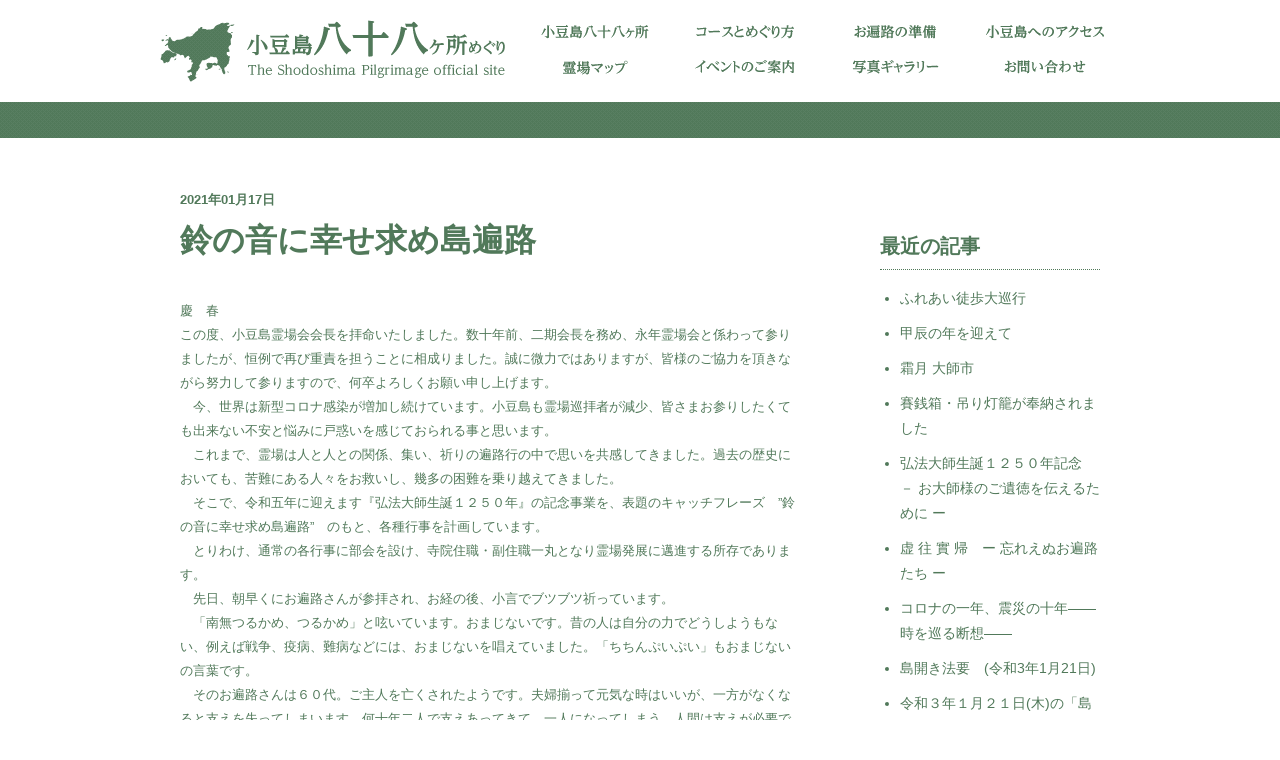

--- FILE ---
content_type: text/html; charset=utf-8
request_url: https://reijokai.com/blog/entry-405.html
body_size: 6829
content:
<!DOCTYPE html>
<html class="no-js"><!-- InstanceBegin template="/Templates/base.dwt" codeOutsideHTMLIsLocked="false" -->
<head>

<meta charset="utf-8">
<meta http-equiv="X-UA-Compatible" content="IE=edge,chrome=1">
<!-- InstanceBeginEditable name="doctitle" -->
<title>小豆島八十八ヶ所めぐり The Shodoshima Pilgrimage offiicial site - 小豆島霊場会</title>
<!-- InstanceEndEditable -->
<meta name="description" content="">
<link rel="shortcut icon" href="/themes/reijokai/favicon.ico">
<link href="/themes/system/css/normalize.css?date=20250324194334" rel="stylesheet">
<link href="/themes/system/css/acms-admin.min.css?date=20250324194334" rel="stylesheet">
<link href="/themes/reijokai/css/main.css?date=20180920224541" rel="stylesheet">

<link href="/themes/reijokai/css/jquery.jscrollpane.css?date=20180830061707" rel="stylesheet" type="text/css">
<link href="/themes/reijokai/css/jquery.jscrollpane.custom.css?date=20180830061707" rel="stylesheet" type="text/css">
<link rel="stylesheet" href="/themes/reijokai/js/magnific-popup/magnific-popup.css?date=20180830061707">

<!--[if lte IE 9]><script src="http://html5shiv.googlecode.com/svn/trunk/html5.js"></script><script src="/js/respond.min.js"></script><![endif]-->


<script src="/acms.js?domains=reijokai.com&amp;jsDir=js/&amp;themesDir=/themes/&amp;bid=2&amp;eid=405&amp;bcd=blog&amp;jQuery=3.6.1&amp;jQueryMigrate=migrate-3.0.1&amp;fulltimeSSL=1&amp;v=95b3c47b2dd472a8729f0b47f48f0c76&amp;umfs=30M&amp;pms=30M&amp;mfu=20&amp;lgImg=width:1400&amp;jpegQuality=85&amp;mediaLibrary=off&amp;ecd=entry-405.html&amp;scriptRoot=/" charset="UTF-8" id="acms-js"></script>
<!--<script src="/js/off-canvas/modernizr.js"></script>-->
<!--<script src="/js/off-canvas/main.js" defer></script>-->
<!--<script src="/themes/reijokai/js/jquery.mousewheel.min.js?date=20180830061707"></script>
<script src="/themes/reijokai/js/jquery.jscrollpane.min.js?date=20180830061707"></script>
<script src="/themes/reijokai/js/main.js?date=20180830061707"></script>
<script src="/themes/reijokai/js/plugins.js?date=20180830061707"></script>-->
<script>
	ACMS.Ready(function() {
		new ACMS.SyncLoader()
			.next('https://reijokai.com/themes/reijokai/js/plugins.js')
			.next('https://reijokai.com/themes/reijokai/js/magnific-popup/jquery.magnific-popup.min.js')
			.next('https://reijokai.com/themes/reijokai/js/main.js?201600309')
			.load();
	});
</script>



<script type="application/ld+json">
{
"@context" : "http://schema.org",
"@type": "WebSite",
"url": "https://reijokai.com/",
"name": "小豆島八十八ヶ所めぐり",
"alternateName": ""
}
</script>


<!-- InstanceBeginEditable name="head" -->
<link href="/themes/reijokai/blog/css/blog.css?date=20180830061707" rel="stylesheet" type="text/css" media="all" />
<!--<link href="/themes/reijokai/blog/css/responsive.css?date=20180830061707" rel="stylesheet" type="text/css" media="all" />-->
<!-- InstanceEndEditable -->
<!-- InstanceParam name="id" type="text" value="none" -->
<script type="text/javascript" src="/js/dest/index.js?date=20250324194334" charset="UTF-8" async defer></script>
<meta name="generator" content="a-blog cms" />
</head>
<!--[if lt IE 7]> <body class="ie6 oldie" id="none"> <![endif]-->
<!--[if IE 7]>    <body class="ie7 oldie" id="none"> <![endif]-->
<!--[if IE 8]>    <body class="ie8 oldie" id="none"> <![endif]-->
<!--[if gt IE 8 | !(IE)]><!--> <body id="none"> <!--<![endif]-->
<!-- Google Tag Manager -->
<noscript><iframe src="//www.googletagmanager.com/ns.html?id=GTM-K2ZGLR"
height="0" width="0" style="display:none;visibility:hidden"></iframe></noscript>
<script>(function(w,d,s,l,i){w[l]=w[l]||[];w[l].push({'gtm.start':
new Date().getTime(),event:'gtm.js'});var f=d.getElementsByTagName(s)[0],
j=d.createElement(s),dl=l!='dataLayer'?'&l='+l:'';j.async=true;j.src=
'//www.googletagmanager.com/gtm.js?id='+i+dl;f.parentNode.insertBefore(j,f);
})(window,document,'script','dataLayer','GTM-K2ZGLR');</script>
<!-- End Google Tag Manager -->






<div id="inbox">

<header id="pageheader">
<div class="inner">
  <h1><a href="https://reijokai.com/"><img src="/themes/reijokai/common/img/logo.gif" alt="小豆島八十八ヶ所めぐり The Shodoshima Pilgrimage offiicial site"></a></h1>
  <nav>
    <ul>
      <li><a href="https://reijokai.com/shodoshima88/about.html"><img src="/themes/reijokai/common/img/gmenu_about.gif" alt="小豆島八十八ヶ所"></a></li>
      <li><a href="https://reijokai.com/course/"><img src="/themes/reijokai/common/img/gmenu_course.gif" alt="コースとめぐり方"></a></li>
      <li><a href="https://reijokai.com/prep/"><img src="/themes/reijokai/common/img/gmenu_prep.gif" alt="お遍路の準備"></a></li>
      <li><a href="https://reijokai.com/access.html"><img src="/themes/reijokai/common/img/gmenu_access.gif" alt="小豆島へのアクセス"></a></li>
      <li><a href="https://reijokai.com/shodoshima88/map.html"><img src="/themes/reijokai/common/img/gmenu_map.gif" alt="霊場マップ"></a></li>
      <li><a href="https://reijokai.com/event/"><img src="/themes/reijokai/common/img/gmenu_event.gif" alt="イベントのご案内"></a></li>
      <li><a href="https://reijokai.com/gallery/"><img src="/themes/reijokai/common/img/gmenu_gallery.gif" alt="写真ギャラリー"></a></li>
      <!--<li><a href="https://reijokai.com/blog/"><img src="/themes/reijokai/common/img/gmenu_blog.gif" alt="ブログ"></a></li>-->
      <li><a href="https://reijokai.com/contact/"><img src="/themes/reijokai/common/img/gmenu_contact.gif" alt="お問い合わせ"></a></li>
    </ul>
  </nav>
</div>

</header>

<section id="container" class="container clearfix"><!-- InstanceBeginEditable name="content" -->
<header id="header">

	
</header>

<div id="wrapper" class="blog">
	<div id="contents" class="clearfix">
		<div id="main">
			




			

			
			

			<!-- 1記事▼▼ -->
			

			<article class="entry">
				

				
				<!-- エントリーのタイトル　開始▼▼ -->
				<header class="entryHeader clearfix">
					<p class="entryDate">
						
						<time pubdate="pubdate" datetime="2021-01-17">2021年01月17日</time>
						

						
					</p>
					<h1 class="entryTitle"><a href="https://reijokai.com/blog/entry-405.html">鈴の音に幸せ求め島遍路</a></h1>
				</header>
				<!-- エントリーのタイトル　終了▲▲ -->
				

				<section>
					
					



<!-- テキスト -->

<p>慶　春<br />
この度、小豆島霊場会会長を拝命いたしました。数十年前、二期会長を務め、永年霊場会と係わって参りましたが、恒例で再び重責を担うことに相成りました。誠に微力ではありますが、皆様のご協力を頂きながら努力して参りますので、何卒よろしくお願い申し上げます。<br />
　今、世界は新型コロナ感染が増加し続けています。小豆島も霊場巡拝者が減少、皆さまお参りしたくても出来ない不安と悩みに戸惑いを感じておられる事と思います。<br />
　これまで、霊場は人と人との関係、集い、祈りの遍路行の中で思いを共感してきました。過去の歴史においても、苦難にある人々をお救いし、幾多の困難を乗り越えてきました。<br />
　そこで、令和五年に迎えます『弘法大師生誕１２５０年』の記念事業を、表題のキャッチフレーズ　”鈴の音に幸せ求め島遍路”　のもと、各種行事を計画しています。<br />
　とりわけ、通常の各行事に部会を設け、寺院住職・副住職一丸となり霊場発展に邁進する所存であります。<br />
　先日、朝早くにお遍路さんが参拝され、お経の後、小言でブツブツ祈っています。<br />
　「南無つるかめ、つるかめ」と呟いています。おまじないです。昔の人は自分の力でどうしようもない、例えば戦争、疫病、難病などには、おまじないを唱えていました。「ちちんぷいぷい」もおまじないの言葉です。<br />
　そのお遍路さんは６０代。ご主人を亡くされたようです。夫婦揃って元気な時はいいが、一方がなくなると支えを失ってしまいます。何十年二人で支えあってきて、一人になってしまう。人間は支えが必要です。人は縁により結ばれ、縁尽きれば「愛別離苦」のさみしさが起こります。<br />
　丁寧にご本尊に合掌し、そのお遍路さんは『同行二人』と書いた傘と杖、そして鈴を鳴らして急ぎ足で過ぎて行きました。<br />
　家族との別れ、自分自身の病、不安と悩みなどを祈り霊場を巡りますと、お大師さんに護られ願いが叶えられる。二人の力だけでなく三にも四にも五にもなり、生かされていくのです。<br />
　翻って、表題の　”鈴の音に・・・”　は、まさに『同行二人』なのです。鈴の音、菅笠、金剛杖はすべてお大師さんなのです。<br />
　かくて『同行二人』の信仰が白熱し、私達の最大限の努力と祈りにより、大きなお蔭が現れ思いもかけない道が開けてまいります。真言密教は「生きぬく宗教」と言われますが、あらゆる力を生起し、無償に生きるところに大きな安心と喜びが生まれてきます。<br />
　曽て島の各札所に、但馬から巡拝の団体長が奉納された石柱があり、そこには「あな嬉しゆくもかえるも留まるもわれは大師と二人づれなり」と詠まれています。<br />
　一先ず年が改まっても、まだ気分一新とはいかない、コロナ終息は五里霧中の感が色濃く残っています。このような無常な折に、願わくは小豆島霊場の特別行事『写経・写仏』を幾ばくかでも御家族、団体の皆様で祈りを込め書写・写仏されますことをお勧めいたします。そして、お大師様の導きがありますよう、新しい年に気持ちを切り替えるのも人間の英知ですが、過ぎし日々を心に刻んで「心の鈴」を鳴らしてみてください。<br />
　昨年、皆様とお会い出来なかった心残りが、今年は笑顔で再会できますよう、お祈り申し上げ、新年のご挨拶といたします。<br />
　　　　　　　　　　　　　　　　　　　　　　　　　　　　　　　　　合掌　<br />
<br />
<br />
　　　　　　　　　　　　　　　　　　　　小豆島霊場会会長<br />
　　　　　　　　　　　　　　　　　　　　　保安寺　住職　　宮　内　義　澄<br />
<br />
<br />
</p>





































<hr class="clearHidden">





<!-- 画像 -->
<div class="column-image-left js_notStyle acms-col-sm-12">
	<a href="https://reijokai.com/archives/002/202101/large-7bb07f7604b3a7b302e487939fe68615.jpg" data-rel="SmartPhoto[405]" data-caption="">
		<img class="columnImage" src="https://reijokai.com/archives/002/202101/7bb07f7604b3a7b302e487939fe68615.jpg" alt="" width="700" height="383">
	</a>
</div>































					<hr class="clearHidden" />
					
					
					
					
					

				</section>
				
				<footer>
					<p class="entryFooter">Posted by reijokai at <time>15:46</time> | <a href="https://reijokai.com/blog/entry-405.html">Permalink</a>
                        </p>
					
				</footer>
				
			</article>
			
			
			<!-- コメントのインクルード -->
			
			
			
			
			<!-- 1記事▲▲ -->

			

			
			<nav>
				<ul class="entryListNavi clearfix">
					<li class="prev">
						
						<a href="https://reijokai.com/blog/entry-399.html" rel="prev">&lt;&lt;&nbsp;小豆島霊場に想いを巡らせて</a>
						
					 </li>
					<li class="all"><a href="https://reijokai.com/blog/">一覧へ</a></li>
					<li class="next"> 
						
						<a href="https://reijokai.com/blog/entry-408.html" rel="next">令和３年１月２１日(木)の...&nbsp;&gt;&gt;</a>
						
					</li>
				</ul>
			</nav>
			

			
		</div>

		<div id="sub">
			
			
			


			
			<section id="entryList" class="subPart">
				<h2>最近の記事</h2>
				<ul class="standardList">
					
					<li><a href="https://reijokai.com/blog/entry-493.html">ふれあい徒歩大巡行</a></li>
					
					<li><a href="https://reijokai.com/blog/entry-489.html">甲辰の年を迎えて</a></li>
					
					<li><a href="https://reijokai.com/blog/entry-488.html">霜月 大師市</a></li>
					
					<li><a href="https://reijokai.com/blog/entry-486.html">賽銭箱・吊り灯籠が奉納されました</a></li>
					
					<li><a href="https://reijokai.com/blog/entry-455.html">弘法大師生誕１２５０年記念　－ お大師様のご遺徳を伝えるために ー</a></li>
					
					<li><a href="https://reijokai.com/blog/entry-450.html">虚 往 實 帰　ー 忘れえぬお遍路たち ー</a></li>
					
					<li><a href="https://reijokai.com/blog/entry-416.html">コロナの一年、震災の十年――時を巡る断想――  </a></li>
					
					<li><a href="https://reijokai.com/blog/entry-409.html">島開き法要　(令和3年1月21日)</a></li>
					
					<li><a href="https://reijokai.com/blog/entry-408.html">令和３年１月２１日(木)の「島開き法要」について</a></li>
					
					<li><a href="https://reijokai.com/blog/entry-405.html">鈴の音に幸せ求め島遍路</a></li>
					
				</ul>
			</section>
			

			
			<section id="categoryList" class="subPart">
				<h2>カテゴリー</h2>
				
				<ul class="standardList">
					<li>
						<a href="https://reijokai.com/blog/profile/">プロフィール</a>
					</li>
					<li>
						<a href="https://reijokai.com/blog/entry/">記事</a>
					</li>
				</ul>
			</section>
			

			

			<section id="search" class="subPart">
				<h2>検索</h2>
				<form action="" method="post" name="searchForm" id="searchForm">
					<input type="text" name="keyword" class="searchText" value="" size="15" />
					<input type="text" name="iebug" value="" style="display:none;" class="iebug" />
					<input type="submit" name="ACMS_POST_2GET" class="searchBtn" value="検索" />
					<input type="hidden" name="bid" value="2" />
				
<input type="hidden" name="formToken" value="9787790baf1cffef0cf544ff0d8ff3de49b4d09f31b23a17a86d321e0c1439e7">
</form>
			</section>

			

			

			<aside class="subPart">
				<ul id="subFooterBox">
					<li><a href="/blog/rss2.xml"><img src="/themes/reijokai/images/rss2.gif" alt="RSS2.0" width="70" height="22" /></a></li>
				</ul>
			</aside>

		</div>
	</div>
</div>

<footer id="footer">
	<p id="copyright"><small>&copy; reijokai.com</small></p>
</footer>
<!-- InstanceEndEditable --></section>
    
<footer id="pagefooter">
<section id="content_footer">
<p class="pagetop"><a href="#inbox"><img src="/themes/reijokai/include/../common/img/pagetop.gif" alt="ページトップへ"></a></p>
</section>

<section class="clearfix" id="footer_sitemap">
<div class="inner clearfix">

<div class="column">
<ul>
  <li><a href="https://reijokai.com/shodoshima88/about.html">小豆島八十八ヶ所霊場</a>
    <ul>
      <li><a href="https://reijokai.com/shodoshima88/about.html">小豆島八十八ヶ所について</a></li>
      <li><a href="https://reijokai.com/shodoshima88/shodoshima_ohenro.html">小豆島とお遍路</a></li>
      <li><a href="https://reijokai.com/shodoshima88/history.html">古のお遍路</a></li>
      <!--<li><a href="https://reijokai.com/shodoshima88/contact.html">霊場お問い合わせ一覧</a></li>-->
      <li><a href="https://reijokai.com/shodoshima88/reijo/">小豆島八十八ヶ所　霊場紹介</a></li>    </ul>
  </li>
  <li><a href="https://reijokai.com/access.html">小豆島へのアクセス</a></li>
  <li><a href="https://reijokai.com/shodoshima88/map.html">霊場マップ</a></li>
</ul>
</div>

<div class="column">
<ul>
  <li><a href="https://reijokai.com/course/">コースとめぐり方</a>
    <ul>
      <li><a href="https://reijokai.com/course/walking.html">普通歩き遍路モデルコース</a></li>
      <li><a href="https://reijokai.com/course/walking_slowly.html">ゆっくり歩き遍路モデルコース</a></li>
      <!--<li><a href="https://reijokai.com/course/walking_hard.html">修行歩き遍路モデルコース</a></li>-->
      <li><a href="https://reijokai.com/course/cycling.html">自転車遍路モデルコース</a></li>
      <li><a href="https://reijokai.com/course/car.html">車遍路モデルコース</a></li>
    </ul>
  </li>
  <li><a href="https://reijokai.com/event/">イベントのご案内</a></li>
  <!--<li><a href="https://reijokai.com/1200year/">開創1200年記念事業</a></li>-->
  <li><a href="https://reijokai.com/blog/">ブログ</a></li>
</ul>
</div>

<div class="column">
<ul>
  <li><a href="https://reijokai.com/prep/">お遍路の準備</a>
    <ul>
      <li><a href="https://reijokai.com/prep/knowledge.html">お遍路の心得</a></li>
      <li><a href="https://reijokai.com/prep/flow.html">参拝手順</a></li>
      <li><a href="https://reijokai.com/prep/praying.html">読経方法</a></li>
      <li><a href="https://reijokai.com/prep/dress.html">衣装と遍路用品</a></li>
    </ul>
  </li>
  <li><a href="https://reijokai.com/gallery/">写真ギャラリー</a></li>
  <li><a href="https://reijokai.com/link.html">小豆島霊場協会一覧</a></li>
</ul>
</div>

</div>
</section>

<section class="clearfix" id="footer_main">
<div id="footer_menu">
<ul>
  <li><a href="https://reijokai.com/about_reijokai.html">小豆島霊場会について</a></li>
  <li><a href="https://reijokai.com/privacy.html">プライバシーポリシー</a></li>
  <li><a href="https://reijokai.com/contact/">お問い合わせ</a></li>
  <li><a href="https://reijokai.com/sitemap.html">サイトマップ</a></li>
</ul>
<p><small>小豆島霊場会　〒761-4105 香川県小豆郡土庄町西本町甲6134-2　TEL(0879)62-0227／FAX(0879)62-2226</small></p>
</div>
<div id="copyright">
<p><small>All content is &copy; 2015 by 小豆島霊場会. All rights reserved. </small></p>
</div>
</section>
</footer>

</div>

</body>
<!-- InstanceEnd --></html>


--- FILE ---
content_type: text/css
request_url: https://reijokai.com/themes/system/css/acms-admin.min.css?date=20250324194334
body_size: 29174
content:
@charset "utf-8";
/*
 * acms-admin.css Ver.2.0.0 (http://www.a-blogcms.jp)
 * Copyright a-blog cms | MIT License
 *
 * 使用するテーマに関係なく必要なa-blog cmsのシステムに関わるスタイルの設定です。
 * このCSSファイルを適用しない場合、表示に問題が発生しますのでご注意ください。
 */
.acms-admin-container{max-width:980px;margin-right:auto;margin-left:auto;padding-right:10px;padding-left:10px;box-sizing:border-box}.acms-admin-grid,.acms-admin-grid-r{margin-left:-10px;margin-right:-10px}.acms-admin-grid-r:after,.acms-admin-grid-r:before,.acms-admin-grid:after,.acms-admin-grid:before{content:" ";display:table}.acms-admin-grid-r:after,.acms-admin-grid:after{clear:both}.acms-admin-grid-negative{margin-left:0;margin-right:0}[class*=acms-admin-col]{min-height:1px;padding-left:10px;padding-right:10px}@media (min-width:768px){.acms-admin-grid,.acms-admin-grid-r{margin-left:-10px;margin-right:-10px}[class*=acms-admin-col]{padding-left:10px;padding-right:10px}}[class*=acms-admin-col],[class*=acms-admin-col]:after,[class*=acms-admin-col]:before{box-sizing:border-box}.acms-admin-col-1{float:left;width:8.33333%}.acms-admin-col-2{float:left;width:16.66667%}.acms-admin-col-3{float:left;width:25%}.acms-admin-col-4{float:left;width:33.33333%}.acms-admin-col-5{float:left;width:41.66667%}.acms-admin-col-6{float:left;width:50%}.acms-admin-col-7{float:left;width:58.33333%}.acms-admin-col-8{float:left;width:66.66667%}.acms-admin-col-9{float:left;width:75%}.acms-admin-col-10{float:left;width:83.33333%}.acms-admin-col-11{float:left;width:91.66667%}.acms-admin-col-12{float:none;width:100%}[class*=acms-admin-pull],[class*=acms-admin-push]{position:relative}.acms-admin-push-1{left:8.33333%}.acms-admin-push-2{left:16.66667%}.acms-admin-push-3{left:25%}.acms-admin-push-4{left:33.33333%}.acms-admin-push-5{left:41.66667%}.acms-admin-push-6{left:50%}.acms-admin-push-7{left:58.33333%}.acms-admin-push-8{left:66.66667%}.acms-admin-push-9{left:75%}.acms-admin-push-10{left:83.33333%}.acms-admin-push-11{left:91.66667%}.acms-admin-pull-1{right:8.33333%}.acms-admin-pull-2{right:16.66667%}.acms-admin-pull-3{right:25%}.acms-admin-pull-4{right:33.33333%}.acms-admin-pull-5{right:41.66667%}.acms-admin-pull-6{right:50%}.acms-admin-pull-7{right:58.33333%}.acms-admin-pull-8{right:66.66667%}.acms-admin-pull-9{right:75%}.acms-admin-pull-10{right:83.33333%}.acms-admin-pull-11{right:91.66667%}@media (min-width:480px){.acms-admin-col-sm-1{float:left;width:8.33333%}.acms-admin-col-sm-2{float:left;width:16.66667%}.acms-admin-col-sm-3{float:left;width:25%}.acms-admin-col-sm-4{float:left;width:33.33333%}.acms-admin-col-sm-5{float:left;width:41.66667%}.acms-admin-col-sm-6{float:left;width:50%}.acms-admin-col-sm-7{float:left;width:58.33333%}.acms-admin-col-sm-8{float:left;width:66.66667%}.acms-admin-col-sm-9{float:left;width:75%}.acms-admin-col-sm-10{float:left;width:83.33333%}.acms-admin-col-sm-11{float:left;width:91.66667%}.acms-admin-col-sm-12{float:none;width:100%}[class*=acms-admin-push-sm]{position:relative;right:auto}.acms-admin-push-sm-auto{left:auto}.acms-admin-push-sm-1{left:8.33333%}.acms-admin-push-sm-2{left:16.66667%}.acms-admin-push-sm-3{left:25%}.acms-admin-push-sm-4{left:33.33333%}.acms-admin-push-sm-5{left:41.66667%}.acms-admin-push-sm-6{left:50%}.acms-admin-push-sm-7{left:58.33333%}.acms-admin-push-sm-8{left:66.66667%}.acms-admin-push-sm-9{left:75%}.acms-admin-push-sm-10{left:83.33333%}.acms-admin-push-sm-11{left:91.66667%}[class*=acms-admin-pull-sm]{position:relative;left:auto}.acms-admin-pull-sm-auto{right:auto}.acms-admin-pull-sm-1{right:8.33333%}.acms-admin-pull-sm-2{right:16.66667%}.acms-admin-pull-sm-3{right:25%}.acms-admin-pull-sm-4{right:33.33333%}.acms-admin-pull-sm-5{right:41.66667%}.acms-admin-pull-sm-6{right:50%}.acms-admin-pull-sm-7{right:58.33333%}.acms-admin-pull-sm-8{right:66.66667%}.acms-admin-pull-sm-9{right:75%}.acms-admin-pull-sm-10{right:83.33333%}.acms-admin-pull-sm-11{right:91.66667%}}@media (min-width:768px){.acms-admin-col-md-1{float:left;width:8.33333%}.acms-admin-col-md-2{float:left;width:16.66667%}.acms-admin-col-md-3{float:left;width:25%}.acms-admin-col-md-4{float:left;width:33.33333%}.acms-admin-col-md-5{float:left;width:41.66667%}.acms-admin-col-md-6{float:left;width:50%}.acms-admin-col-md-7{float:left;width:58.33333%}.acms-admin-col-md-8{float:left;width:66.66667%}.acms-admin-col-md-9{float:left;width:75%}.acms-admin-col-md-10{float:left;width:83.33333%}.acms-admin-col-md-11{float:left;width:91.66667%}.acms-admin-col-md-12{float:none;width:100%}[class*=acms-admin-push-md]{position:relative;right:auto}.acms-admin-push-md-auto{left:auto}.acms-admin-push-md-1{left:8.33333%}.acms-admin-push-md-2{left:16.66667%}.acms-admin-push-md-3{left:25%}.acms-admin-push-md-4{left:33.33333%}.acms-admin-push-md-5{left:41.66667%}.acms-admin-push-md-6{left:50%}.acms-admin-push-md-7{left:58.33333%}.acms-admin-push-md-8{left:66.66667%}.acms-admin-push-md-9{left:75%}.acms-admin-push-md-10{left:83.33333%}.acms-admin-push-md-11{left:91.66667%}[class*=acms-admin-pull-md]{position:relative;left:auto}.acms-admin-pull-md-auto{right:auto}.acms-admin-pull-md-1{right:8.33333%}.acms-admin-pull-md-2{right:16.66667%}.acms-admin-pull-md-3{right:25%}.acms-admin-pull-md-4{right:33.33333%}.acms-admin-pull-md-5{right:41.66667%}.acms-admin-pull-md-6{right:50%}.acms-admin-pull-md-7{right:58.33333%}.acms-admin-pull-md-8{right:66.66667%}.acms-admin-pull-md-9{right:75%}.acms-admin-pull-md-10{right:83.33333%}.acms-admin-pull-md-11{right:91.66667%}}@media (min-width:1024px){.acms-admin-col-lg-1{float:left;width:8.33333%}.acms-admin-col-lg-2{float:left;width:16.66667%}.acms-admin-col-lg-3{float:left;width:25%}.acms-admin-col-lg-4{float:left;width:33.33333%}.acms-admin-col-lg-5{float:left;width:41.66667%}.acms-admin-col-lg-6{float:left;width:50%}.acms-admin-col-lg-7{float:left;width:58.33333%}.acms-admin-col-lg-8{float:left;width:66.66667%}.acms-admin-col-lg-9{float:left;width:75%}.acms-admin-col-lg-10{float:left;width:83.33333%}.acms-admin-col-lg-11{float:left;width:91.66667%}.acms-admin-col-lg-12{float:none;width:100%}[class*=acms-admin-push-lg]{position:relative;right:auto}.acms-admin-push-lg-auto{left:auto}.acms-admin-push-lg-1{left:8.33333%}.acms-admin-push-lg-2{left:16.66667%}.acms-admin-push-lg-3{left:25%}.acms-admin-push-lg-4{left:33.33333%}.acms-admin-push-lg-5{left:41.66667%}.acms-admin-push-lg-6{left:50%}.acms-admin-push-lg-7{left:58.33333%}.acms-admin-push-lg-8{left:66.66667%}.acms-admin-push-lg-9{left:75%}.acms-admin-push-lg-10{left:83.33333%}.acms-admin-push-lg-11{left:91.66667%}[class*=acms-admin-pull-lg]{position:relative;left:auto}.acms-admin-pull-lg-auto{right:auto}.acms-admin-pull-lg-1{right:8.33333%}.acms-admin-pull-lg-2{right:16.66667%}.acms-admin-pull-lg-3{right:25%}.acms-admin-pull-lg-4{right:33.33333%}.acms-admin-pull-lg-5{right:41.66667%}.acms-admin-pull-lg-6{right:50%}.acms-admin-pull-lg-7{right:58.33333%}.acms-admin-pull-lg-8{right:66.66667%}.acms-admin-pull-lg-9{right:75%}.acms-admin-pull-lg-10{right:83.33333%}.acms-admin-pull-lg-11{right:91.66667%}}@media (min-width:1440px){.acms-admin-col-xl-1{float:left;width:8.33333%}.acms-admin-col-xl-2{float:left;width:16.66667%}.acms-admin-col-xl-3{float:left;width:25%}.acms-admin-col-xl-4{float:left;width:33.33333%}.acms-admin-col-xl-5{float:left;width:41.66667%}.acms-admin-col-xl-6{float:left;width:50%}.acms-admin-col-xl-7{float:left;width:58.33333%}.acms-admin-col-xl-8{float:left;width:66.66667%}.acms-admin-col-xl-9{float:left;width:75%}.acms-admin-col-xl-10{float:left;width:83.33333%}.acms-admin-col-xl-11{float:left;width:91.66667%}.acms-admin-col-xl-12{float:none;width:100%}[class*=acms-admin-push-xl]{position:relative;right:auto}.acms-admin-push-xl-auto{left:auto}.acms-admin-push-xl-1{left:8.33333%}.acms-admin-push-xl-2{left:16.66667%}.acms-admin-push-xl-3{left:25%}.acms-admin-push-xl-4{left:33.33333%}.acms-admin-push-xl-5{left:41.66667%}.acms-admin-push-xl-6{left:50%}.acms-admin-push-xl-7{left:58.33333%}.acms-admin-push-xl-8{left:66.66667%}.acms-admin-push-xl-9{left:75%}.acms-admin-push-xl-10{left:83.33333%}.acms-admin-push-xl-11{left:91.66667%}[class*=acms-admin-pull-xl]{position:relative;left:auto}.acms-admin-pull-xl-auto{right:auto}.acms-admin-pull-xl-1{right:8.33333%}.acms-admin-pull-xl-2{right:16.66667%}.acms-admin-pull-xl-3{right:25%}.acms-admin-pull-xl-4{right:33.33333%}.acms-admin-pull-xl-5{right:41.66667%}.acms-admin-pull-xl-6{right:50%}.acms-admin-pull-xl-7{right:58.33333%}.acms-admin-pull-xl-8{right:66.66667%}.acms-admin-pull-xl-9{right:75%}.acms-admin-pull-xl-10{right:83.33333%}.acms-admin-pull-xl-11{right:91.66667%}}.acms-admin-entry .acms-admin-col-12{clear:both}.acms-admin-btn{line-height:1;display:inline-block;padding:13px 10px;transition:background-color .2s,border-color .2s;border-radius:3px;text-align:center;text-decoration:none;font-size:16px;vertical-align:middle;border:1px solid rgba(0,0,0,.2);background-color:#f7f7f7;color:#333;transition:background-color .2s}@media screen and (min-width:768px){.acms-admin-btn{font-size:14px}}.acms-admin-btn:active,.acms-admin-btn:hover,.acms-admin-btn:link,.acms-admin-btn:visited{color:#333}.acms-admin-btn:hover{background-color:#f1f1f1;border-color:rgba(0,0,0,.3);text-decoration:none}.acms-admin-btn-active,.acms-admin-btn:active{background-color:#e1e1e1;border-color:rgba(0,0,0,.3);box-shadow:inset 0 1px 2px rgba(0,0,0,.3);color:#333;text-decoration:none}.acms-admin-btn:focus{background-color:#f7f7f7;border-color:#137af3;box-shadow:0 0 0 2px rgba(19,122,243,.4);outline:none}@media (min-width:768px){.acms-admin-btn{padding:8px 10px;font-size:12px}}.acms-admin-btn.acms-admin-btn-primary{border:1px solid rgba(0,0,0,.1);background-color:#005cee;color:#fff;transition:background-color .2s}.acms-admin-btn.acms-admin-btn-primary:active,.acms-admin-btn.acms-admin-btn-primary:hover,.acms-admin-btn.acms-admin-btn-primary:link,.acms-admin-btn.acms-admin-btn-primary:visited{color:#fff}.acms-admin-btn.acms-admin-btn-primary:hover{background-color:#004cc5;border-color:rgba(0,0,0,.3);text-decoration:none}.acms-admin-btn.acms-admin-btn-primary-active,.acms-admin-btn.acms-admin-btn-primary:active{background-color:#005cee;border-color:#003a97;box-shadow:inset 0 1px 2px rgba(0,0,0,.3);color:#fff;text-decoration:none}.acms-admin-btn.acms-admin-btn-primary:focus{background-color:#005cee;border-color:#003a97;box-shadow:0 0 0 2px rgba(19,122,243,.4);outline:none}.acms-admin-btn.acms-admin-btn-info{border:1px solid rgba(0,0,0,.1);background-color:#4b4b4b;color:#fff;transition:background-color .2s}.acms-admin-btn.acms-admin-btn-info:active,.acms-admin-btn.acms-admin-btn-info:hover,.acms-admin-btn.acms-admin-btn-info:link,.acms-admin-btn.acms-admin-btn-info:visited{color:#fff}.acms-admin-btn.acms-admin-btn-info:hover{background-color:#373737;border-color:rgba(0,0,0,.3);text-decoration:none}.acms-admin-btn.acms-admin-btn-info-active,.acms-admin-btn.acms-admin-btn-info:active{background-color:#4b4b4b;border-color:rgba(0,0,0,.3);color:#fff;text-decoration:none}.acms-admin-btn.acms-admin-btn-info:focus{background-color:#4b4b4b;border-color:#202020;box-shadow:0 0 0 2px rgba(19,122,243,.4);outline:none}.acms-admin-btn.acms-admin-btn-success{border:1px solid rgba(0,0,0,.1);background-color:#41ce28;color:#fff;transition:background-color .2s}.acms-admin-btn.acms-admin-btn-success:active,.acms-admin-btn.acms-admin-btn-success:hover,.acms-admin-btn.acms-admin-btn-success:link,.acms-admin-btn.acms-admin-btn-success:visited{color:#fff}.acms-admin-btn.acms-admin-btn-success:hover{background-color:#3ab924;border-color:rgba(0,0,0,.3);text-decoration:none}.acms-admin-btn.acms-admin-btn-success-active,.acms-admin-btn.acms-admin-btn-success:active{background-color:#41ce28;border-color:rgba(0,0,0,.3);color:#fff;text-decoration:none}.acms-admin-btn.acms-admin-btn-success:focus{background-color:#41ce28;border-color:#2a851a;box-shadow:0 0 0 2px rgba(19,122,243,.4);outline:none}.acms-admin-btn.acms-admin-btn-warning{border:1px solid rgba(0,0,0,.1);background-color:#f9b433;color:#fff;transition:background-color .2s}.acms-admin-btn.acms-admin-btn-warning:active,.acms-admin-btn.acms-admin-btn-warning:hover,.acms-admin-btn.acms-admin-btn-warning:link,.acms-admin-btn.acms-admin-btn-warning:visited{color:#fff}.acms-admin-btn.acms-admin-btn-warning:hover{background-color:#f8a50b;border-color:#cf8906;text-decoration:none}.acms-admin-btn.acms-admin-btn-warning-active,.acms-admin-btn.acms-admin-btn-warning:active{background-color:#f9b433;border-color:#cf8906;color:#fff;text-decoration:none}.acms-admin-btn.acms-admin-btn-warning:focus{background-color:#f9b433;border-color:#cf8906;box-shadow:0 0 0 2px rgba(19,122,243,.4);outline:none}.acms-admin-btn.acms-admin-btn-danger{border:1px solid rgba(0,0,0,.1);background-color:#c5001d;color:#fff;transition:background-color .2s}.acms-admin-btn.acms-admin-btn-danger:active,.acms-admin-btn.acms-admin-btn-danger:hover,.acms-admin-btn.acms-admin-btn-danger:link,.acms-admin-btn.acms-admin-btn-danger:visited{color:#fff}.acms-admin-btn.acms-admin-btn-danger:hover{background-color:#ac0019;border-color:#6e0010;text-decoration:none}.acms-admin-btn.acms-admin-btn-danger-active,.acms-admin-btn.acms-admin-btn-danger:active{background-color:#c5001d;border-color:#6e0010;color:#fff;text-decoration:none}.acms-admin-btn.acms-admin-btn-danger:focus{background-color:#c5001d;border-color:#6e0010;box-shadow:0 0 0 2px rgba(19,122,243,.4);outline:none}.acms-admin-btn.acms-admin-btn-link,.acms-admin-btn .acms-admin-btn-link:active,.acms-admin-btn .acms-admin-btn-link:hover,.acms-admin-btn .acms-admin-btn-link:visited{border:0!important;color:#428bca;text-decoration:underline;background:none;border-radius:0}.acms-admin-btn.acms-admin-btn-link:hover{color:#2e67a5}.acms-admin-btn.acms-admin-btn-link:active{box-shadow:none}.acms-admin-btn-flat{line-height:1;display:inline-block;padding:14px 20px;transition:background-color .2s,border-color .2s;border-radius:4px;text-align:center;text-decoration:none;font-size:16px;vertical-align:middle;border:1px solid rgba(0,0,0,.1);background-color:#eee;color:#666;transition:background-color .2s;font-weight:700;line-height:1.2;cursor:pointer}@media screen and (min-width:768px){.acms-admin-btn-flat{font-size:14px}}.acms-admin-btn-flat:active,.acms-admin-btn-flat:hover,.acms-admin-btn-flat:link,.acms-admin-btn-flat:visited{color:#666}.acms-admin-btn-flat:hover{background-color:#d6d6d6;border-color:rgba(0,0,0,.2);box-shadow:0 1px 1px rgba(0,0,0,.1);text-decoration:none}.acms-admin-btn-flat-active,.acms-admin-btn-flat:active{background-color:rgba(0,0,0,.3);border-color:#a6a6a6;box-shadow:inset 0 1px 2px rgba(0,0,0,.2);color:#666;text-decoration:none}.acms-admin-btn-flat:focus{background-color:#d6d6d6;border-color:#137af3;box-shadow:inset 0 1px 2px rgba(0,0,0,.2);outline:none}@media (min-width:768px){.acms-admin-btn-flat{padding:8px 10px;font-size:12px}}.acms-admin-btn-flat-primary{border:1px solid rgba(0,0,0,.1);background-color:#1871ff;color:#fff;transition:background-color .2s}.acms-admin-btn-flat-primary:active,.acms-admin-btn-flat-primary:hover,.acms-admin-btn-flat-primary:link,.acms-admin-btn-flat-primary:visited{color:#fff}.acms-admin-btn-flat-primary:hover{background-color:#2c7eff;border-color:rgba(0,0,0,.2);box-shadow:0 1px 1px rgba(0,0,0,.1);text-decoration:none}.acms-admin-btn-flat-primary-active,.acms-admin-btn-flat-primary:active{background-color:#005cee;border-color:rgba(0,0,0,.3);box-shadow:inset 0 1px 2px rgba(0,0,0,.2);color:#fff;text-decoration:none}.acms-admin-btn-flat-primary:focus{background-color:#005cee;border-color:#137af3;box-shadow:inset 0 1px 2px rgba(0,0,0,.2);outline:none}.acms-admin-btn-flat-info{border:1px solid rgba(0,0,0,.1);background-color:#5f5f5f;color:#fff;transition:background-color .2s}.acms-admin-btn-flat-info:active,.acms-admin-btn-flat-info:hover,.acms-admin-btn-flat-info:link,.acms-admin-btn-flat-info:visited{color:#fff}.acms-admin-btn-flat-info:hover{background-color:#6a6a6a;border-color:rgba(0,0,0,.2);box-shadow:0 1px 1px rgba(0,0,0,.1);text-decoration:none}.acms-admin-btn-flat-info-active,.acms-admin-btn-flat-info:active{background-color:#4b4b4b;border-color:rgba(0,0,0,.3);box-shadow:inset 0 1px 2px rgba(0,0,0,.2);color:#fff;text-decoration:none}.acms-admin-btn-flat-info:focus{background-color:#4b4b4b;border-color:#137af3;box-shadow:inset 0 1px 2px rgba(0,0,0,.2);outline:none}.acms-admin-btn-flat-success{border:1px solid rgba(0,0,0,.1);background-color:#5bdb44;color:#fff;transition:background-color .2s}.acms-admin-btn-flat-success:active,.acms-admin-btn-flat-success:hover,.acms-admin-btn-flat-success:link,.acms-admin-btn-flat-success:visited{color:#fff}.acms-admin-btn-flat-success:hover{background-color:#6ade55;border-color:rgba(0,0,0,.2);box-shadow:0 1px 1px rgba(0,0,0,.1);text-decoration:none}.acms-admin-btn-flat-success-active,.acms-admin-btn-flat-success:active{background-color:#41ce28;border-color:rgba(0,0,0,.2);box-shadow:inset 0 1px 2px rgba(0,0,0,.2);color:#fff;text-decoration:none}.acms-admin-btn-flat-success:focus{background-color:#41ce28;border-color:#137af3;box-shadow:inset 0 1px 2px rgba(0,0,0,.2);outline:none}.acms-admin-btn-flat-warning{border:1px solid rgba(0,0,0,.1);background-color:#fac35b;color:#fff;transition:background-color .2s}.acms-admin-btn-flat-warning:active,.acms-admin-btn-flat-warning:hover,.acms-admin-btn-flat-warning:link,.acms-admin-btn-flat-warning:visited{color:#fff}.acms-admin-btn-flat-warning:hover{background-color:#fbca6e;border-color:rgba(0,0,0,.2);box-shadow:0 1px 1px rgba(0,0,0,.1);text-decoration:none}.acms-admin-btn-flat-warning-active,.acms-admin-btn-flat-warning:active{background-color:#f9b433;border-color:rgba(0,0,0,.2);box-shadow:inset 0 1px 2px rgba(0,0,0,.2);color:#fff;text-decoration:none}.acms-admin-btn-flat-warning:focus{background-color:#f9b433;border-color:#137af3;box-shadow:inset 0 1px 2px rgba(0,0,0,.2);outline:none}.acms-admin-btn-flat-danger{border:1px solid rgba(0,0,0,.1);background-color:#ee0023;color:#fff;transition:background-color .2s}.acms-admin-btn-flat-danger:active,.acms-admin-btn-flat-danger:hover,.acms-admin-btn-flat-danger:link,.acms-admin-btn-flat-danger:visited{color:#fff}.acms-admin-btn-flat-danger:hover{background-color:#ff0328;border-color:rgba(0,0,0,.2);box-shadow:0 1px 1px rgba(0,0,0,.1);text-decoration:none}.acms-admin-btn-flat-danger-active,.acms-admin-btn-flat-danger:active{background-color:#c5001d;border-color:rgba(0,0,0,.3);box-shadow:inset 0 1px 2px rgba(0,0,0,.2);color:#fff;text-decoration:none}.acms-admin-btn-flat-danger:focus{background-color:#c5001d;border-color:#137af3;box-shadow:inset 0 1px 2px rgba(0,0,0,.2);outline:none}.acms-admin-btn-admin{line-height:1;display:inline-block;padding:13px 10px;transition:background-color .2s,border-color .2s;border-radius:3px;text-align:center;text-decoration:none;font-size:16px;vertical-align:middle;border:1px solid rgba(0,0,0,.2);background-color:#f7f7f7;color:#333;transition:background-color .2s}@media screen and (min-width:768px){.acms-admin-btn-admin{font-size:14px}}.acms-admin-btn-admin:active,.acms-admin-btn-admin:hover,.acms-admin-btn-admin:link,.acms-admin-btn-admin:visited{color:#333}.acms-admin-btn-admin:hover{background-color:#f1f1f1;border-color:rgba(0,0,0,.3);text-decoration:none}.acms-admin-btn-admin-active,.acms-admin-btn-admin:active{background-color:#e1e1e1;border-color:rgba(0,0,0,.3);box-shadow:inset 0 1px 2px rgba(0,0,0,.3);color:#333;text-decoration:none}.acms-admin-btn-admin:focus{background-color:#f7f7f7;border-color:#137af3;box-shadow:0 0 0 2px rgba(19,122,243,.4);outline:none}.acms-admin-btn-admin-primary{border:1px solid rgba(0,0,0,.1);background-color:#005cee;color:#fff;transition:background-color .2s}.acms-admin-btn-admin-primary:active,.acms-admin-btn-admin-primary:hover,.acms-admin-btn-admin-primary:link,.acms-admin-btn-admin-primary:visited{color:#fff}.acms-admin-btn-admin-primary:hover{background-color:#004cc5;border-color:rgba(0,0,0,.2);text-decoration:none}.acms-admin-btn-admin-primary-active,.acms-admin-btn-admin-primary:active{background-color:#004cc5;border-color:rgba(0,0,0,.2);color:#fff;text-decoration:none}.acms-admin-btn-admin-primary:focus{background-color:#005cee;border-color:#137af3;box-shadow:0 0 0 2px rgba(19,122,243,.4);outline:none}.acms-admin-btn-admin-info{border:1px solid rgba(0,0,0,.1);background-color:#4b4b4b;color:#fff;transition:background-color .2s}.acms-admin-btn-admin-info:active,.acms-admin-btn-admin-info:hover,.acms-admin-btn-admin-info:link,.acms-admin-btn-admin-info:visited{color:#fff}.acms-admin-btn-admin-info-active,.acms-admin-btn-admin-info:active,.acms-admin-btn-admin-info:hover{background-color:#373737;border-color:rgba(0,0,0,.2);text-decoration:none}.acms-admin-btn-admin-info-active,.acms-admin-btn-admin-info:active{color:#fff}.acms-admin-btn-admin-info:focus{background-color:#4b4b4b;border-color:#137af3;box-shadow:0 0 0 2px rgba(19,122,243,.4);outline:none}.acms-admin-btn-admin-danger{border:1px solid rgba(0,0,0,.1);background-color:#c5001d;color:#fff;transition:background-color .2s}.acms-admin-btn-admin-danger:active,.acms-admin-btn-admin-danger:hover,.acms-admin-btn-admin-danger:link,.acms-admin-btn-admin-danger:visited{color:#fff}.acms-admin-btn-admin-danger-active,.acms-admin-btn-admin-danger:active,.acms-admin-btn-admin-danger:hover{background-color:#ac0019;border-color:rgba(0,0,0,.2);text-decoration:none}.acms-admin-btn-admin-danger-active,.acms-admin-btn-admin-danger:active{color:#fff}.acms-admin-btn-admin-danger:focus{background-color:#c5001d;border-color:#137af3;box-shadow:0 0 0 2px rgba(19,122,243,.4);outline:none}a.acms-admin-btn,a.acms-admin-btn-admin,a.acms-admin-btn-flat{text-decoration:none}.acms-admin-btn-admin-save{padding-right:60px!important;padding-left:60px!important}@media (min-width:768px){[class*=acms-admin-btn]{padding:8px 10px;font-size:12px}}.acms-admin-btn-disabled,button[disabled],fieldset[disabled] .acms-admin-btn,input[type=button][disabled],input[type=image][disabled],input[type=reset][disabled],input[type=submit][disabled]{pointer-events:none;opacity:.65;filter:alpha(opacity=65);box-shadow:none}.acms-admin-btn-block{display:block;width:100%;padding-right:0;padding-left:0;box-sizing:border-box}.acms-admin-inline-btn{display:inline-block;float:left;margin-right:5px;margin-bottom:10px}.acms-admin-btn-small{padding:4px 6px;font-size:10px}.acms-admin-btn-large{padding:12px 15px;font-size:18px;border-radius:6px}.acms-admin-btn-unstyled{padding:0;background:0;border:0}.acms-admin-btn-unstyled:focus{outline:0}.acms-admin-h1,.acms-admin-style h1{font-size:30px}.acms-admin-h2,.acms-admin-style h2{font-size:24px}.acms-admin-h3,.acms-admin-style h3{font-size:18px}.acms-admin-h4,.acms-admin-style h4{font-size:16px}.acms-admin-h5,.acms-admin-style h5{font-size:14px}.acms-admin-h6,.acms-admin-style h6{font-size:12px}.acms-admin-h1,.acms-admin-h2,.acms-admin-h3,.acms-admin-h4,.acms-admin-h5,.acms-admin-h6{margin:0 0 20px}*+.acms-admin-h1,*+.acms-admin-h2,*+.acms-admin-h3,*+.acms-admin-h4,*+.acms-admin-h5,*+.acms-admin-h6{margin-top:35px}.acms-admin-p,.acms-admin-style p{margin:0 0 15px}*+.acms-admin-p,*+.acms-admin-style p{margin-top:15px}.acms-admin-dl,.acms-admin-ol,.acms-admin-style dl,.acms-admin-style ol,.acms-admin-style ul,.acms-admin-ul{margin-top:0}.acms-admin-list-nostyle{list-style:none;margin:0;padding-left:0}.acms-admin-list-inline{padding-left:0}.acms-admin-list-inline li{display:inline-block;padding-right:20px;margin-bottom:5px}.acms-admin-dl dt,.acms-admin-style dl dt{font-weight:700}.acms-admin-dl dd,.acms-admin-style dl dd{margin-left:0;margin-bottom:10px}.acms-admin-dl-horizontal dt,.acms-admin-dl-line dt{clear:left;float:left;width:160px;text-align:left;text-overflow:ellipsis;white-space:nowrap;overflow:hidden}.acms-admin-dl-horizontal dd,.acms-admin-dl-line dd{padding-left:0}.acms-admin-dl-horizontal dd:after,.acms-admin-dl-horizontal dd:before,.acms-admin-dl-line dd:after,.acms-admin-dl-line dd:before{content:" ";display:table}.acms-admin-dl-horizontal dd:after,.acms-admin-dl-line dd:after{clear:both}.acms-admin-dl-line dd{padding-bottom:10px;border-bottom:1px solid #ccc}@media (min-width:768px){.acms-admin-dl-horizontal dt,.acms-admin-dl-line dt{float:left;text-align:right}.acms-admin-dl-horizontal dd,.acms-admin-dl-line dd{padding-left:180px}}.acms-admin-blockquote,.acms-admin-style blockquote{margin-top:0;margin-left:0;margin-right:0;padding-top:10px;padding-left:20px;padding-bottom:10px;border-left:5px solid #ccc}.acms-admin-icon{padding-right:10px}[class*=acms-admin-icon-]{font-family:acms-admin-fonts;display:inline-block;vertical-align:middle;line-height:1;font-weight:400;font-style:normal;speak:none;text-decoration:inherit;text-transform:none;-webkit-font-smoothing:antialiased;-moz-osx-font-smoothing:grayscale}.acms-admin-pre,.acms-admin-style pre{padding:10px;background-color:#fafafa;border:1px solid #dfdfdf;border-radius:5px;white-space:pre-wrap;word-wrap:break-word}.acms-admin-code,.acms-admin-pre code,.acms-admin-style code{margin:0 5px;padding:2px 5px;background-color:#fafafa;border:1px solid #dfdfdf;border-radius:5px;color:#f93d4d}.acms-admin-code,.acms-admin-pre,.acms-admin-pre code,.acms-admin-pre kbd,.acms-admin-pre samp,.acms-admin-style code,.acms-admin-style kbd,.acms-admin-style pre,.acms-admin-style samp{font-family:Consolas,monospace,serif}button,input,select,textarea{margin:0;box-sizing:border-box}button,input[type=button],input[type=reset],input[type=submit]{cursor:pointer;-webkit-appearance:button}input[type=checkbox],input[type=radio],select{cursor:pointer}textarea{overflow:auto;vertical-align:top}label{display:inline-block}.acms-admin-form input[type=date],.acms-admin-form input[type=datetime-local],.acms-admin-form input[type=datetime],.acms-admin-form input[type=email],.acms-admin-form input[type=month],.acms-admin-form input[type=number],.acms-admin-form input[type=password],.acms-admin-form input[type=search],.acms-admin-form input[type=tel],.acms-admin-form input[type=text],.acms-admin-form input[type=time],.acms-admin-form input[type=url],.acms-admin-form input[type=week]{font-size:16px;padding:14px 5px 10px;color:#333;line-height:1;vertical-align:middle;background:#fbfbfb;border:1px solid rgba(0,0,0,.2);border-radius:3px;box-shadow:inset 0 1px 1px rgba(0,0,0,.1);transition:background-color .2s}.acms-admin-form input[type=date]:hover,.acms-admin-form input[type=datetime-local]:hover,.acms-admin-form input[type=datetime]:hover,.acms-admin-form input[type=email]:hover,.acms-admin-form input[type=month]:hover,.acms-admin-form input[type=number]:hover,.acms-admin-form input[type=password]:hover,.acms-admin-form input[type=search]:hover,.acms-admin-form input[type=tel]:hover,.acms-admin-form input[type=text]:hover,.acms-admin-form input[type=time]:hover,.acms-admin-form input[type=url]:hover,.acms-admin-form input[type=week]:hover{background:#fff;border-color:rgba(0,0,0,.3)}.acms-admin-form input[type=date]:focus,.acms-admin-form input[type=datetime-local]:focus,.acms-admin-form input[type=datetime]:focus,.acms-admin-form input[type=email]:focus,.acms-admin-form input[type=month]:focus,.acms-admin-form input[type=number]:focus,.acms-admin-form input[type=password]:focus,.acms-admin-form input[type=search]:focus,.acms-admin-form input[type=tel]:focus,.acms-admin-form input[type=text]:focus,.acms-admin-form input[type=time]:focus,.acms-admin-form input[type=url]:focus,.acms-admin-form input[type=week]:focus{background:#fff;outline:none;border-color:#137af3;box-shadow:0 0 0 2px rgba(19,122,243,.4),inset 0 1px 1px rgba(0,0,0,.1)}.acms-admin-form input[type=date]:disabled,.acms-admin-form input[type=datetime-local]:disabled,.acms-admin-form input[type=datetime]:disabled,.acms-admin-form input[type=email]:disabled,.acms-admin-form input[type=month]:disabled,.acms-admin-form input[type=number]:disabled,.acms-admin-form input[type=password]:disabled,.acms-admin-form input[type=search]:disabled,.acms-admin-form input[type=tel]:disabled,.acms-admin-form input[type=text]:disabled,.acms-admin-form input[type=time]:disabled,.acms-admin-form input[type=url]:disabled,.acms-admin-form input[type=week]:disabled{border-color:#ddd;background-color:#f5f5f5;color:#999;cursor:not-allowed}.acms-admin-form input[type=date].acms-admin-form-large,.acms-admin-form input[type=datetime-local].acms-admin-form-large,.acms-admin-form input[type=datetime].acms-admin-form-large,.acms-admin-form input[type=email].acms-admin-form-large,.acms-admin-form input[type=month].acms-admin-form-large,.acms-admin-form input[type=number].acms-admin-form-large,.acms-admin-form input[type=password].acms-admin-form-large,.acms-admin-form input[type=search].acms-admin-form-large,.acms-admin-form input[type=tel].acms-admin-form-large,.acms-admin-form input[type=text].acms-admin-form-large,.acms-admin-form input[type=time].acms-admin-form-large,.acms-admin-form input[type=url].acms-admin-form-large,.acms-admin-form input[type=week].acms-admin-form-large{height:48px;font-size:20px}.acms-admin-form input[type=date].acms-admin-form-small,.acms-admin-form input[type=datetime-local].acms-admin-form-small,.acms-admin-form input[type=datetime].acms-admin-form-small,.acms-admin-form input[type=email].acms-admin-form-small,.acms-admin-form input[type=month].acms-admin-form-small,.acms-admin-form input[type=number].acms-admin-form-small,.acms-admin-form input[type=password].acms-admin-form-small,.acms-admin-form input[type=search].acms-admin-form-small,.acms-admin-form input[type=tel].acms-admin-form-small,.acms-admin-form input[type=text].acms-admin-form-small,.acms-admin-form input[type=time].acms-admin-form-small,.acms-admin-form input[type=url].acms-admin-form-small,.acms-admin-form input[type=week].acms-admin-form-small{font-size:11px}.acms-admin-form input[type=search]{-webkit-appearance:none}.acms-admin-form .entryFormLiteEditor,.acms-admin-form textarea{font-size:16px;padding:5px 5px 4px;background:#fbfbfb;border:1px solid rgba(0,0,0,.2);border-radius:3px;color:#333;line-height:1.7;resize:vertical;overflow:auto;box-shadow:inset 0 1px 1px rgba(0,0,0,.1);transition:background-color .2s}.acms-admin-form .entryFormLiteEditor:hover,.acms-admin-form textarea:hover{background:#fff;border-color:rgba(0,0,0,.3)}.acms-admin-form .entryFormLiteEditor:focus,.acms-admin-form textarea:focus{background:#fff;outline:none;border-color:#137af3;box-shadow:0 0 0 2px rgba(19,122,243,.4),inset 0 1px 1px rgba(0,0,0,.1)}.acms-admin-form .entryFormLiteEditor:disabled,.acms-admin-form textarea:disabled{border-color:#ddd;background-color:#f5f5f5;color:#999;cursor:not-allowed}.acms-admin-form .entryFormLiteEditor.acms-admin-form-large,.acms-admin-form textarea.acms-admin-form-large{height:48px;font-size:20px;vertical-align:middle}.acms-admin-form .entryFormLiteEditor.acms-admin-form-small,.acms-admin-form textarea.acms-admin-form-small{height:20px;font-size:10px}.acms-admin-form .entryFormLiteEditor img{max-width:100%}.acms-admin-form input[type=email]:-moz-input-placeholder,.acms-admin-form input[type=password]:-moz-input-placeholder,.acms-admin-form input[type=search]:-moz-input-placeholder,.acms-admin-form input[type=tel]:-moz-input-placeholder,.acms-admin-form input[type=text]:-moz-input-placeholder,.acms-admin-form input[type=url]:-moz-input-placeholder,.acms-admin-form textarea:-moz-input-placeholder{color:#aaa}.acms-admin-form input[type=email]:-ms-input-placeholder,.acms-admin-form input[type=password]:-ms-input-placeholder,.acms-admin-form input[type=search]:-ms-input-placeholder,.acms-admin-form input[type=tel]:-ms-input-placeholder,.acms-admin-form input[type=text]:-ms-input-placeholder,.acms-admin-form input[type=url]:-ms-input-placeholder,.acms-admin-form textarea:-ms-input-placeholder{color:#aaa}.acms-admin-form input[type=email]::-webkit-input-placeholder,.acms-admin-form input[type=password]::-webkit-input-placeholder,.acms-admin-form input[type=search]::-webkit-input-placeholder,.acms-admin-form input[type=tel]::-webkit-input-placeholder,.acms-admin-form input[type=text]::-webkit-input-placeholder,.acms-admin-form input[type=url]::-webkit-input-placeholder,.acms-admin-form textarea::-webkit-input-placeholder{color:#aaa}.acms-admin-form select{position:relative;display:inline-block;padding:11px 30px 11px 10px;line-height:1.3;text-align:center;text-decoration:none;vertical-align:middle;background:url(../images/marker/arrow_black03.png?v=20250324101704) 100%,linear-gradient(180deg,#f7f7f7 0,#f7f7f7);background:url("[data-uri]") 100%,linear-gradient(180deg,#f7f7f7 0,#f7f7f7);background-repeat:no-repeat;border:1px solid #ccc;border-radius:3px;transition:border-color .2s;-webkit-appearance:none;-moz-appearance:none;appearance:none;font-size:16px;text-align:left}.acms-admin-form select:hover{border-color:1px solid #aaa}.acms-admin-form select:focus{outline:none;border-color:#137af3}.acms-admin-form select:disabled{border-color:#ddd;background-color:#f5f5f5;color:#999;cursor:not-allowed}.acms-admin-form select::-ms-expand{display:none}.acms-admin-form select[multiple=multiple]{-webkit-appearance:none;padding:7px 10px;background:#fff;box-shadow:inset 0 1px 1px rgba(0,0,0,.1)}.acms-admin-form select[multiple=multiple]:focus{outline:none;border-color:#137af3;box-shadow:0 0 0 2px rgba(19,122,243,.4)}.acms-admin-form select[multiple=multiple]:disabled{border-color:#ddd;background-color:#f5f5f5;color:#999;cursor:not-allowed}.acms-admin-form .select2-container--default .select2-selection--single .select2-selection__arrow b{border-color:#999 transparent transparent;left:5px}.select2-container{vertical-align:middle!important}.select2-container.select2-in-modal{z-index:3010}.select2-container .select2-selection.acms-admin-selectbox{border-radius:3px;padding-top:11px;padding-bottom:10px;background-color:#f7f7f7;border-color:rgba(0,0,0,.2);height:auto;font-size:16px;color:#000}.select2-container .select2-selection.acms-admin-selectbox:hover{border-color:rgba(0,0,0,.3);background-color:#f7f7f7}.select2-container .select2-selection.acms-admin-selectbox .select2-selection__rendered{line-height:1.3}.select2-container .select2-selection.acms-admin-selectbox .select2-selection__arrow{margin-top:8px}@media (min-width:768px){.select2-container .select2-selection.acms-admin-selectbox{padding-top:6px;padding-bottom:7px;font-size:12px;line-height:1.2}.select2-container .select2-selection.acms-admin-selectbox .select2-selection__arrow{margin-top:0}}.select2-container .acms-admin-select-dropdown.select2-dropdown{border:1px solid rgba(0,0,0,.2);box-shadow:0 3px 10px 0 rgba(0,0,0,.2)}.select2-container .acms-admin-select-dropdown .select2-search__field{background:#fbfbfb;border:1px solid rgba(0,0,0,.2);border-radius:3px;color:#333;line-height:1;box-shadow:inset 0 1px 1px rgba(0,0,0,.1);transition:background-color .2s}.select2-container .acms-admin-select-dropdown .select2-search__field:hover{background:#fff;border-color:rgba(0,0,0,.3)}.select2-container .acms-admin-select-dropdown .select2-search__field:focus{background:#fff;outline:none;border-color:#137af3;box-shadow:0 0 0 2px rgba(19,122,243,.4),inset 0 1px 1px rgba(0,0,0,.1)}.select2-container .acms-admin-select-dropdown .select2-results__option{padding:3px 6px}.select2-container .acms-admin-select-dropdown .select2-results__option[aria-selected=true]{background-color:#dae6fb}.select2-container .acms-admin-select-dropdown .select2-results__option[aria-selected=true].select2-results__option--highlighted[aria-selected]{background-color:#5897fb}.select2-container .acms-admin-select-dropdown .select2-results__group{padding:2px 5px;background:#f1f1f1;font-size:12px;color:#616161}@media (min-width:768px){.acms-admin-form input[type=date],.acms-admin-form input[type=datetime-local],.acms-admin-form input[type=datetime],.acms-admin-form input[type=email],.acms-admin-form input[type=month],.acms-admin-form input[type=number],.acms-admin-form input[type=password],.acms-admin-form input[type=search],.acms-admin-form input[type=tel],.acms-admin-form input[type=text],.acms-admin-form input[type=time],.acms-admin-form input[type=url],.acms-admin-form input[type=week]{font-size:13px;padding-top:6px;padding-bottom:6px}.acms-admin-form .entryFormLiteEditor,.acms-admin-form textarea{font-size:13px}.acms-admin-form select{min-height:30px;padding:5px 30px 5px 10px;font-size:12px;line-height:1.2}}@media (-ms-high-contrast:none){.acms-admin-form select{padding-right:30px}}.acms-admin-form-block{display:block}.acms-admin-form-inline,.acms-admin-form-inline label{display:inline}.acms-admin-form-group{margin-bottom:10px}.acms-admin-form-group:after,.acms-admin-form-group:before{content:" ";display:table}.acms-admin-form-group:after{clear:both}.acms-admin-form-action{display:table;border-collapse:separate}.acms-admin-form-action .acms-admin-form-side,.acms-admin-form-action .acms-admin-form-side-btn,.acms-admin-form-action input{display:table-cell}.acms-admin-form-action .acms-admin-form-side{width:1%;padding:0 6px;line-height:1;font-size:14px;background:#ececec;border:1px solid rgba(0,0,0,.2);border-radius:3px;vertical-align:middle;color:#333;line-height:1.5}.acms-admin-form-action .acms-admin-form-side:active,.acms-admin-form-action .acms-admin-form-side:focus,.acms-admin-form-action .acms-admin-form-side:hover,.acms-admin-form-action .acms-admin-form-side:link,.acms-admin-form-action .acms-admin-form-side:visited{color:#333}.acms-admin-form-action a.acms-admin-form-side:hover{background:#f1f1f1;border-color:rgba(0,0,0,.3);text-decoration:none}.acms-admin-form-action .acms-admin-form-side:first-child{border-top-right-radius:0;border-bottom-right-radius:0}.acms-admin-form-action .acms-admin-form-side:last-child{border-top-left-radius:0;border-bottom-left-radius:0}.acms-admin-form-action .acms-admin-form-side-btn{position:relative;width:1%;white-space:nowrap;vertical-align:top}.acms-admin-form-action .acms-admin-form-side-btn:first-child>.acms-admin-btn,.acms-admin-form-action .acms-admin-form-side-btn:first-child>.acms-admin-btn-admin{vertical-align:top;border-top-right-radius:0;border-bottom-right-radius:0}.acms-admin-form-action .acms-admin-form-side-btn:last-child>.acms-admin-btn,.acms-admin-form-action .acms-admin-form-side-btn:last-child>.acms-admin-btn-admin{vertical-align:top;border-top-left-radius:0;border-bottom-left-radius:0}.acms-admin-form-action .acms-admin-form-side .acms-admin-form-checkbox,.acms-admin-form-action .acms-admin-form-side .acms-admin-form-radio{padding:0}.acms-admin-form-action .acms-admin-form-side .acms-admin-ico-checkbox,.acms-admin-form-action .acms-admin-form-side .acms-admin-ico-radio{margin-right:0}.acms-admin-form-action input[type=email],.acms-admin-form-action input[type=password],.acms-admin-form-action input[type=search],.acms-admin-form-action input[type=text],.acms-admin-form-action input[type=url]{height:44px;width:100%}.acms-admin-form-action input[type=email]:first-child,.acms-admin-form-action input[type=password]:first-child,.acms-admin-form-action input[type=search]:first-child,.acms-admin-form-action input[type=text]:first-child,.acms-admin-form-action input[type=url]:first-child{border-top-right-radius:0;border-bottom-right-radius:0;border-right:0}.acms-admin-form-action input[type=email]:last-child,.acms-admin-form-action input[type=password]:last-child,.acms-admin-form-action input[type=search]:last-child,.acms-admin-form-action input[type=text]:last-child,.acms-admin-form-action input[type=url]:last-child{border-top-left-radius:0;border-bottom-left-radius:0;border-left:0}@media (min-width:768px){.acms-admin-form-action input[type=email],.acms-admin-form-action input[type=password],.acms-admin-form-action input[type=search],.acms-admin-form-action input[type=text],.acms-admin-form-action input[type=url]{height:30px}}.acms-admin-form-action.acms-admin-form-action-separate .acms-admin-form-side-btn:first-child{padding:0 10px 0 0}.acms-admin-form-action.acms-admin-form-action-separate .acms-admin-form-side-btn:first-child>.acms-admin-btn,.acms-admin-form-action.acms-admin-form-action-separate .acms-admin-form-side-btn:first-child>.acms-admin-btn-admin{vertical-align:top;border-radius:3px}.acms-admin-form-action.acms-admin-form-action-separate .acms-admin-form-side-btn:last-child{padding:0 0 0 10px}.acms-admin-form-action.acms-admin-form-action-separate .acms-admin-form-side-btn:last-child>.acms-admin-btn,.acms-admin-form-action.acms-admin-form-action-separate .acms-admin-form-side-btn:last-child>.acms-admin-btn-admin{vertical-align:top;border-radius:3px}.acms-admin-form-action.acms-admin-form-action-separate input[type=email],.acms-admin-form-action.acms-admin-form-action-separate input[type=password],.acms-admin-form-action.acms-admin-form-action-separate input[type=search],.acms-admin-form-action.acms-admin-form-action-separate input[type=text],.acms-admin-form-action.acms-admin-form-action-separate input[type=url]{width:100%}.acms-admin-form-action.acms-admin-form-action-separate input[type=email]:first-child,.acms-admin-form-action.acms-admin-form-action-separate input[type=email]:last-child,.acms-admin-form-action.acms-admin-form-action-separate input[type=password]:first-child,.acms-admin-form-action.acms-admin-form-action-separate input[type=password]:last-child,.acms-admin-form-action.acms-admin-form-action-separate input[type=search]:first-child,.acms-admin-form-action.acms-admin-form-action-separate input[type=search]:last-child,.acms-admin-form-action.acms-admin-form-action-separate input[type=text]:first-child,.acms-admin-form-action.acms-admin-form-action-separate input[type=text]:last-child,.acms-admin-form-action.acms-admin-form-action-separate input[type=url]:first-child,.acms-admin-form-action.acms-admin-form-action-separate input[type=url]:last-child{border:1px solid #999;border-radius:3px}.acms-admin-form-error{border-color:#dc8d99;background:#fff8f8;color:#c91032}.acms-admin-text-error{display:block;color:red}.acms-admin-form-width-full{width:100%}.acms-admin-form-width-3quarters{width:75%}.acms-admin-form-width-half{width:50%}.acms-admin-form-width-quarter{width:25%}.acms-admin-form-width-large{max-width:540px;width:100%}.acms-admin-form-width-medium{max-width:380px;width:100%}.acms-admin-form-width-small{max-width:220px;width:100%}.acms-admin-form-width-mini{max-width:140px;width:100%}.acms-admin-ico-checkbox,.acms-admin-ico-radio{display:inline-block;width:20px;height:20px;margin:0 5px 0 0;vertical-align:middle;*width:auto;*height:auto;_width:auto;_height:auto}.acms-admin-ico-checkbox{background:url(../images/marker/ico_input.png?v=20250324101704) no-repeat 0 0;background-size:40px 80px;*background-image:none;_background-image:none}.acms-admin-form-checkbox input{position:absolute;margin:0;padding:0;opacity:0;font-size:100%}.acms-admin-form-checkbox input:focus+.acms-admin-ico-checkbox,.acms-admin-form-checkbox input:focus+label .acms-admin-ico-checkbox{background:url(../images/marker/ico_input.png?v=20250324101704) no-repeat left -60px;background-size:40px 80px}.acms-admin-form-checkbox input:checked+.acms-admin-ico-checkbox,.acms-admin-form-checkbox input:checked+label .acms-admin-ico-checkbox{background:url(../images/marker/ico_input.png?v=20250324101704) no-repeat left -20px;background-size:40px 80px}.acms-admin-form-checkbox input:disabled+.acms-admin-ico-checkbox,.acms-admin-form-checkbox input:disabled+label .acms-admin-ico-checkbox{background:url(../images/marker/ico_input.png?v=20250324101704) no-repeat left -40px;background-size:40px 80px;cursor:not-allowed}.acms-admin-form-checkbox input:disabled+label{opacity:.6}.acms-admin-form-checkbox input:disabled+label:hover{cursor:not-allowed}.acms-admin-form-checkbox label:hover{cursor:pointer}.acms-admin-ico-radio{background:url(../images/marker/ico_input.png?v=20250324101704) no-repeat -20px top;background-size:40px 80px}.acms-admin-form-radio input{position:absolute;margin:0;padding:0;opacity:0;font-size:100%}.acms-admin-form-radio input:focus+.acms-admin-ico-radio,.acms-admin-form-radio input:focus+label .acms-admin-ico-radio{background:url(../images/marker/ico_input.png?v=20250324101704) no-repeat -20px -60px;background-size:40px 80px}.acms-admin-form-radio input:checked+.acms-admin-ico-radio,.acms-admin-form-radio input:checked+label .acms-admin-ico-radio{background:url(../images/marker/ico_input.png?v=20250324101704) no-repeat -20px -20px;background-size:40px 80px}.acms-admin-form-radio input:disabled+.acms-admin-ico-radio,.acms-admin-form-radio input:disabled+label .acms-admin-ico-radio{background:url(../images/marker/ico_input.png?v=20250324101704) no-repeat -20px -40px;background-size:40px 80px;cursor:not-allowed}.acms-admin-form-radio input:disabled+label{opacity:.6}.acms-admin-form-radio input:disabled+label:hover{cursor:not-allowed}.acms-admin-form-radio label:hover{cursor:pointer}.acms-admin-form-checkbox,.acms-admin-form-radio{display:inline-block;position:relative;cursor:pointer;margin-right:15px}.acms-admin-form-radio:before{width:16px;height:16px;border-radius:10px}.acms-admin-btn-checkbox label,.acms-admin-btn-radio label{width:auto}.acms-admin-btn-checkbox{display:none}.acms-admin-btn-checkbox+label{display:inline-block;position:relative;padding:9px;border:1px solid #cacece;border-radius:3px;box-shadow:0 1px 2px rgba(0,0,0,.05),inset 0 -15px 10px -12px rgba(0,0,0,.05);background-color:#fafafa}.acms-admin-btn-checkbox+label:active,.acms-admin-btn-checkbox:checked+label:active{box-shadow:0 1px 2px rgba(0,0,0,.05),inset 0 1px 3px rgba(0,0,0,.1)}.acms-admin-btn-checkbox:checked+label{border:1px solid #adb8c0;box-shadow:0 1px 2px rgba(0,0,0,.05),inset 0 -15px 10px -12px rgba(0,0,0,.05),inset 15px 10px -12px hsla(0,0%,100%,.1);background-color:#bbb;color:#fff}.acms-admin-btn-checkbox:checked+label:after{content:"";position:absolute;top:0;left:3px;color:#99a1a7;font-size:14px}.acms-admin-btn-radio{display:none}.acms-admin-btn-radio+label{-webkit-appearance:none;display:inline-block;position:relative;padding:9px;border:1px solid #cacece;border-radius:50px;box-shadow:0 1px 2px rgba(0,0,0,.05),inset 0 -15px 10px -12px rgba(0,0,0,.05);background-color:#fafafa}.acms-admin-btn-radio:checked+label:after{content:"";position:absolute;top:3px;left:3px;width:12px;height:12px;text-shadow:0;font-size:32px}.acms-admin-btn-radio:checked+label{border:1px solid #adb8c0;box-shadow:0 1px 2px rgba(0,0,0,.05),inset 0 -15px 10px -12px rgba(0,0,0,.05),inset 15px 10px -12px hsla(0,0%,100%,.1),inset 0 0 10px rgba(0,0,0,.1);background-color:#bbb;color:#fff}.acms-admin-btn-radio+label:active,.acms-admin-btn-radio .acms-admin-btn-radio:checked+label:active{box-shadow:0 1px 2px rgba(0,0,0,.05),inset 0 1px 3px rgba(0,0,0,.1)}.acms-admin-table{width:100%;max-width:100%;border-collapse:collapse;border-top:1px solid #ddd}.acms-admin-table td,.acms-admin-table th{padding:10px;vertical-align:top;border-bottom:1px solid #ddd}.acms-admin-table th{vertical-align:top;text-align:left}.acms-admin-table.acms-admin-table-none{border-top:0}.acms-admin-table.acms-admin-table-none td,.acms-admin-table.acms-admin-table-none th{border-bottom:0}.panel-body .acms-admin-table td,.panel-body .acms-admin-table th{padding:5px}.panel-body .acms-admin-table .acms-admin-table-container{padding:10px 5px}.acms-admin-table,.acms-admin-table-admin-edit,.acms-admin-table-admin-edit td,.acms-admin-table-admin-edit th,.acms-admin-table-heading,.acms-admin-table-heading td,.acms-admin-table-heading th,.acms-admin-table:after,.acms-admin-table:before{box-sizing:border-box}.acms-admin-table-heading td,.acms-admin-table-heading th{border-bottom:1px solid #ccc}.acms-admin-table-heading th{color:#404040;background:#f5f5f5}.acms-admin-table-bordered{border-top:1px solid #ddd;border-left:1px solid #ddd}.acms-admin-table-bordered td,.acms-admin-table-bordered th{border-bottom:1px solid #ddd;border-right:1px solid #ddd}.acms-admin-table-striped tr.odd,.acms-admin-table-striped tr:nth-of-type(odd){background:#fff}.acms-admin-table-striped tr.even,.acms-admin-table-striped tr:nth-of-type(2n){background:#f5f5f5}.acms-admin-table-hover-line tr,.acms-admin-table-hover td{transition:background-color .2s}.acms-admin-table-hover tr.hover td,.acms-admin-table-hover tr:focus-within td,.acms-admin-table-hover tr:hover td{background:#e8f2ff;cursor:pointer}.acms-admin-table-hover-line tr:focus-within,.acms-admin-table-hover-line tr:hover,.acms-admin-table-hover tr.hover{background:#e8f2ff}.acms-admin-table-edit{border-top:none}.acms-admin-table-edit td,.acms-admin-table-edit th{vertical-align:middle}.acms-admin-table-edit th{text-align:right}.acms-admin-table-sortable-active td,.acms-admin-table-sortable-active th,.acms-admin-table-sortable-active tr.even td,.acms-admin-table-sortable-active tr.even th,.acms-admin-table-sortable-active tr:nth-of-type(2n) td,.acms-admin-table-sortable-active tr:nth-of-type(2n) th{background-color:#fff}@media (max-width:767px){.acms-admin-table-responsive{margin-bottom:15px;overflow-x:scroll;overflow-y:hidden;border:1px solid #ddd;-webkit-overflow-scrolling:touch}.acms-admin-table-responsive td,.acms-admin-table-responsive th{white-space:nowrap}.acms-admin-table-scrollable td,.acms-admin-table-scrollable th{white-space:nowrap;display:table-cell!important}.acms-admin-table-entry td,.acms-admin-table-entry th{display:block;width:100%;padding-left:0;padding-right:0;box-sizing:border-box}.acms-admin-table-entry th{padding-bottom:0;text-align:left}.acms-admin-table-entry td{padding-top:3px}.acms-admin-table-entry .detail-fade-body td,.acms-admin-table-entry .detail-fade-body th{padding-left:10px;padding-right:10px}}.acms-admin-table-admin{width:100%;border-collapse:collapse}.acms-admin-table-admin thead{border-bottom:1px solid #e8e8e8}.acms-admin-table-admin thead th{padding:5px;font-size:13px;font-weight:700}.acms-admin-table-admin td,.acms-admin-table-admin th{padding:8px 5px;border-bottom:1px solid #ddd;line-height:1.3}.acms-admin-table-admin th{text-align:left}.acms-admin-table-admin td{background-color:#fff}@media screen and (max-width:767px){.acms-admin-table-admin td,.acms-admin-table-admin th{padding:5px}}.acms-admin-table-admin-striped tr.odd,.acms-admin-table-admin-striped tr:nth-of-type(odd){background:#fff}.acms-admin-table-admin-striped tr.even,.acms-admin-table-admin-striped tr:nth-of-type(2n){background:#f2f2f4}.acms-admin-table-admin-edit{width:100%;border:1px solid #ddd;background:#fff;font-size:14px}.acms-admin-table-admin-edit th{width:250px;color:#424242;font-weight:400;text-align:right;vertical-align:top}.acms-admin-table-admin-edit th.acms-admin-table-nowrap{width:1%}.acms-admin-table-admin-edit td,.acms-admin-table-admin-edit th{padding:5px}.acms-admin-table-admin-edit table{width:100%}@media screen and (max-width:767px){.acms-admin-table-admin-edit tbody td,.acms-admin-table-admin-edit tbody th,.acms-admin-table-admin-edit thead td,.acms-admin-table-admin-edit thead th{display:block;width:100%!important;padding:5px}.acms-admin-table-admin-edit tbody th{padding-top:10px;padding-bottom:5px;text-align:left}.acms-admin-table-admin-edit tbody th+td{padding-bottom:10px}}@media (min-width:768px){.acms-admin-table-admin-edit tr{border-bottom:0}.acms-admin-table-admin-edit td,.acms-admin-table-admin-edit th{padding-right:10px;padding-left:10px}.acms-admin-table-admin-edit tr:first-child td,.acms-admin-table-admin-edit tr:first-child th{padding:10px 10px 5px}.acms-admin-table-admin-edit tr:last-child td,.acms-admin-table-admin-edit tr:last-child th{padding:5px 10px 10px}.acms-admin-table-admin-edit tr:only-child td,.acms-admin-table-admin-edit tr:only-child th{padding:10px}}.acms-admin-tabs-panel .acms-admin-table-admin-edit{border:0}.acms-admin-table-admin-edit-bordered{width:100%;font-size:14px}.acms-admin-table-admin-edit-bordered tr{border:1px solid #ddd}.acms-admin-table-admin-edit-bordered th{max-width:250px;padding:10px;font-weight:400;text-align:right;vertical-align:top}.acms-admin-table-admin-edit-bordered td,.acms-admin-table-admin-edit-bordered th{padding:5px 10px}.acms-admin-table-admin-edit-bordered table tr{border:none}@media screen and (max-width:767px){.acms-admin-table-admin-edit-bordered td,.acms-admin-table-admin-edit-bordered th{display:block;text-align:left}.acms-admin-table-admin-edit-bordered td td,.acms-admin-table-admin-edit-bordered td th,.acms-admin-table-admin-edit-bordered th td,.acms-admin-table-admin-edit-bordered th th{padding-right:0;padding-left:0}}@media (min-width:768px){.acms-admin-table-admin-edit-bordered tbody tr:first-child td,.acms-admin-table-admin-edit-bordered tbody tr:first-child th{padding-top:10px;padding-bottom:5px}.acms-admin-table-admin-edit-bordered tbody tr:last-child td,.acms-admin-table-admin-edit-bordered tbody tr:last-child th{padding-top:5px;padding-bottom:10px}}.acms-admin-admin-mini-table{width:100%;margin:0;border:1px solid #ddd;border-collapse:collapse;box-sizing:border-box}.acms-admin-admin-mini-table thead{background:#fff;border-bottom:1px solid #ddd}.acms-admin-admin-mini-table td,.acms-admin-admin-mini-table th,.acms-admin-admin-mini-table tr{padding:7px 10px}.acms-admin-admin-mini-table th{text-align:left}.acms-admin-admin-mini-table tbody{border-bottom:1px solid #ddd}.acms-admin-admin-mini-table+p{margin-top:-15px}.acms-admin-admin-mini-table .acms-admin-admin-mini-table-action{width:80px}.acms-admin-admin-mini-table .acms-admin-admin-mini-table-import-action{width:120px}.acms-admin-admin-mini-table ul{margin-bottom:0;padding-left:1em}.acms-admin-table .acms-admin-table-action{width:50px}.acms-admin-table-hover .acms-admin-table-info:hover,.acms-admin-table-hover .acms-admin-table-info:hover td,.acms-admin-table-hover .acms-admin-table-info:hover th,.acms-admin-table-info,.acms-admin-table-info td,.acms-admin-table-info th{background:#bccce2}.acms-admin-table-hover .acms-admin-table-success:hover,.acms-admin-table-hover .acms-admin-table-success:hover td,.acms-admin-table-hover .acms-admin-table-success:hover th,.acms-admin-table-success,.acms-admin-table-success td,.acms-admin-table-success th{background:#aad9cd}.acms-admin-table-hover .acms-admin-table-warning:hover,.acms-admin-table-hover .acms-admin-table-warning:hover td,.acms-admin-table-hover .acms-admin-table-warning:hover th,.acms-admin-table-warning,.acms-admin-table-warning td,.acms-admin-table-warning th{background:#e1d7bb}.acms-admin-table-danger,.acms-admin-table-danger td,.acms-admin-table-danger th,.acms-admin-table-hover .acms-admin-table-danger:hover,.acms-admin-table-hover .acms-admin-table-danger:hover td,.acms-admin-table-hover .acms-admin-table-danger:hover th{background:#e1bcc4}.acms-admin-table-admin-edit-bordered .acms-admin-table-center,.acms-admin-table-admin-edit .acms-admin-table-center,.acms-admin-table-admin .acms-admin-table-center,.acms-admin-table-center{text-align:center}.acms-admin-table-admin-edit-bordered .acms-admin-table-left,.acms-admin-table-admin-edit .acms-admin-table-left,.acms-admin-table-admin .acms-admin-table-left,.acms-admin-table-left{text-align:left}.acms-admin-table-nowrap{width:1%;white-space:nowrap}.acms-admin-heading{margin-bottom:10px;padding:5px 0;color:#333;font-size:18px;border-bottom:2px solid #333}.acms-admin-heading a{color:inherit;text-decoration:none}.acms-admin-page-header{margin-top:45px;margin-bottom:10px;border-bottom:2px solid #333}.acms-admin-page-header a{color:inherit;text-decoration:none}.acms-admin-page-header .acms-admin-page-heading{font-size:28px}.acms-admin-list-group-heading{margin-bottom:0;padding:5px 0;color:#333;border-bottom:2px solid #333}.acms-admin-list-group-heading a{color:inherit;text-decoration:none}.acms-admin-list-group{margin:0;padding:0;list-style:none;border-top:1px solid #e5e5e5}.acms-admin-list-group-heading+.acms-admin-list-group{border-top:0}.acms-admin-list-group+.acms-admin-list-group{margin:0 0 10px}.acms-admin-list-group-item{display:block;padding:10px;text-decoration:none;color:#333;border-bottom:1px solid #e5e5e5}.acms-admin-list-group-item:hover{background:#eee}.acms-admin-list-group-item:active,.acms-admin-list-group-item:focus,.acms-admin-list-group-item:hover,.acms-admin-list-group-item:visited{color:#333;text-decoration:none}.acms-admin-list-group-title-link{margin:0 10px;text-decoration:none}.acms-admin-list-group-title-link:active,.acms-admin-list-group-title-link:focus,.acms-admin-list-group-title-link:hover,.acms-admin-list-group-title-link:visited{text-decoration:underline}.acms-admin-label{padding:3px 7px;border-radius:3px;background-color:#999;color:#fff;font-size:10px;vertical-align:middle}.acms-admin-label a{color:#fff!important}a .acms-admin-label:hover{color:#fff;text-decoration:none;background:#6e6e6e;cursor:pointer}.acms-admin-label:active,.acms-admin-label:focus,a .acms-admin-label:visited{color:#fff}.acms-admin-label-large{font-size:16px}.acms-admin-label-group .acms-admin-label:first-child{border-top-right-radius:0;border-bottom-right-radius:0}.acms-admin-label-group .acms-admin-label:last-child{border-top-left-radius:0;border-bottom-left-radius:0}.acms-admin-label-group .acms-admin-label-side:first-child{border-right:1px solid #fff;border-top-right-radius:0;border-bottom-right-radius:0}.acms-admin-label-group .acms-admin-label-side:last-child{border-left:1px solid #fff;border-top-left-radius:0;border-bottom-left-radius:0}.acms-admin-label-success{background-color:#4ac0a4}a .acms-admin-label-success:hover{background:#2e8570}.acms-admin-label-success:active,.acms-admin-label-success:focus,a .acms-admin-label-success:visited{color:#fff}.acms-admin-label-info{background-color:#7096cd}a .acms-admin-label-info:hover{background:#3b68ab}.acms-admin-label-info:active,.acms-admin-label-info:focus,a .acms-admin-label-info:visited{color:#fff}.acms-admin-label-warning{background-color:#cdb770}a .acms-admin-label-warning:hover{background:#ab903b}.acms-admin-label-warning:active,.acms-admin-label-warning:focus,a .acms-admin-label-warning:visited{color:#fff}.acms-admin-label-danger{background-color:#cd7086}a .acms-admin-label-danger:hover{background:#ab3b56}.acms-admin-label-danger:active,.acms-admin-label-danger:focus,a .acms-admin-label-danger:visited{color:#fff}.acms-admin-admin-labelbox{min-width:55px}.acms-admin-badge{padding:3px 7px;color:#fff;font-size:10px;border-radius:10px;background-color:#999}.acms-admin-badge-success{background-color:#4ac0a4}.acms-admin-badge-info{background-color:#7096cd}.acms-admin-badge-warning{background-color:#cdb770}.acms-admin-badge-danger{background-color:#cd7086}.acms-admin-badge-approval{background-color:#e20020}.acms-admin-panel{margin-bottom:10px;border:1px solid #9898a2}.acms-admin-panel-header{margin:0;padding:10px;border-bottom:1px solid #9898a2;background-color:#9898a2}.acms-admin-panel-header,.acms-admin-panel-header a{color:#fff}.acms-admin-panel-body+.acms-admin-panel-header{border-top:1px solid #9898a2}.acms-admin-panel-header [class*=acms-admin-icon]{font-size:20px}.acms-admin-panel-title{margin:0;font-size:15px}.acms-admin-panel-title>a{color:inherit}.acms-admin-panel-title>a:hover{color:inherit;opacity:.6}.acms-admin-panel-body{margin:0;padding:10px}.acms-admin-panel-footer{padding:10px;border-top:1px solid #ddd}.acms-admin-panel-info.acms-admin-panel{border-color:#009be6}.acms-admin-panel-info .acms-admin-panel-header,.acms-admin-panel-info .acms-admin-panel-header a{border-color:#009be6;background-color:#009be6;color:#fff}.acms-admin-panel-info .acms-admin-panel-footer{border-color:#009be6}.acms-admin-panel-danger.acms-admin-panel{border-color:#ff5a3c}.acms-admin-panel-danger .acms-admin-panel-header,.acms-admin-panel-danger .acms-admin-panel-header a{border-color:#ff5a3c;background-color:#ff5a3c;color:#fff}.acms-admin-panel-danger .acms-admin-panel-footer{border-color:#ff5a3c}.acms-admin-entry [class*=acms-col-]{padding:0}.acms-admin-entry .entry-container,.acms-admin-entry dl,.acms-admin-entry h2,.acms-admin-entry h3,.acms-admin-entry h4,.acms-admin-entry h5,.acms-admin-entry h6,.acms-admin-entry p{margin-left:10px;margin-right:10px}.acms-admin-entry blockquote{margin:0 0 15px;padding:10px 20px;border-left:5px solid #ccc}.column-image-left,.column-media-left{display:inline;float:left;margin-bottom:10px}.column-image-right,.column-media-right{display:inline;float:right;margin-bottom:10px}.column-image-center,.column-media-center{float:none;margin-left:auto;margin-right:auto;margin-bottom:10px;text-align:center}.column-file-auto,.column-file-auto+.caption{margin-left:10px}.column-file-left{display:inline;float:left;margin-left:10px;margin-right:10px;margin-bottom:10px}.column-file-left+.caption{text-align:left}.column-file-right{display:inline;float:right;margin-bottom:10px;margin-right:10px;margin-left:10px}.column-file-right+.caption{text-align:right}.column-file-center{float:none;margin-right:auto;margin-bottom:10px;margin-left:auto;text-align:center}.column-file-center+.caption{text-align:center}.column-map-auto,.column-map-left{margin-bottom:10px}.column-map-left{float:left}.column-map-right{float:right;margin-bottom:10px}.column-map-center{display:block;float:none;margin-right:auto;margin-left:auto;margin-bottom:10px}.column-yolp-auto,.column-yolp-left{margin-bottom:10px}.column-yolp-left{float:left}.column-yolp-right{float:right;margin-bottom:10px}.column-yolp-center{display:block;float:none;margin-right:auto;margin-bottom:10px;margin-left:auto}.column-video-left,.column-youtube-left{display:inline;float:left}.column-video-right,.column-youtube-right{display:inline;float:right}.column-video-center,.column-youtube-center{float:none;margin-left:auto;margin-right:auto}.column-eximage-left{display:inline;float:left}.column-eximage-right{display:inline;float:right}.column-eximage-center{float:none;margin-left:auto;margin-right:auto;text-align:center}.column-quote-left{float:left}.column-quote-right{float:right}.column-quote-center{float:none;margin-left:auto;margin-right:auto;text-align:center}[class*=column-quote-]{margin-left:10px;margin-right:10px}[class*=column-quote-] blockquote{padding:20px 10px 20px 20px}[class*=column-quote-] .quoteImageContainer{position:relative;float:left;max-width:154px;margin-right:25px}[class*=column-quote-] .quoteImage{display:block;max-width:100%;height:auto}[class*=column-quote-] .quoteTitle{margin:0 0 5px;padding:0;font-size:18px;line-height:1.4}[class*=column-quote-] .quoteTitleLink{color:#006cd8}[class*=column-quote-] .quoteSiteName{margin:0 0 10px;padding:0;font-size:11px;color:#666}[class*=column-quote-] .quoteDescription{margin:0;padding:0;font-size:12px;line-height:1.6;color:#333}[class*=column-image-],[class*=column-media-]{max-width:100%}[class*=column-media-] a{display:block;text-align:center}.acms-admin-entry [class*=column-eximage-],.acms-admin-entry [class*=column-image-],.acms-admin-entry [class*=column-media-],.acms-admin-entry [class*=column-video-],.acms-admin-entry [class*=column-yolp-],.acms-admin-entry [class*=column-youtube-]{padding-left:10px;padding-right:10px;box-sizing:border-box}.acms-admin-entry [class*=column-map-]{border-right:10px solid transparent;border-left:10px solid transparent}.acms-admin-entry [class*=column-map-]>div{max-width:100%}.acms-admin-entry [class*=column-eximage-],.acms-admin-entry [class*=column-image-],.acms-admin-entry [class*=column-media-]{display:block;margin-bottom:10px}.acms-admin-entry [class*=column-eximage-] a,.acms-admin-entry [class*=column-image-] a,.acms-admin-entry [class*=column-media-] a{display:block}.acms-admin-entry [class*=column-eximage-] .caption,.acms-admin-entry [class*=column-image-] .caption,.acms-admin-entry [class*=column-media-] .caption{padding:0}.acms-admin-entry [class*=column-eximage-].nocaption,.acms-admin-entry [class*=column-image-].nocaption,.acms-admin-entry [class*=column-media-].nocaption,.acms-admin-entry [class*=column-video-],.acms-admin-entry [class*=column-yolp-],.acms-admin-entry [class*=column-youtube-]{margin-bottom:20px}.acms-admin-entry .column-eximage-auto,.acms-admin-entry .column-image-auto,.acms-admin-entry .column-media-auto,.acms-admin-entry .column-video-auto,.acms-admin-entry .column-yolp-auto,.acms-admin-entry .column-youtube-auto{float:none}[class*=column-eximage-] img,[class*=column-image-] img,[class*=column-media-] img{width:auto\9;height:auto;max-width:100%}.column-eximage-left,.column-image-left,.column-media-left{float:left}@media (max-width:479px){.acms-admin-entry [class*=column-eximage-],.acms-admin-entry [class*=column-image-],.acms-admin-entry [class*=column-media-]{float:none;padding-left:10px;padding-right:10px;width:auto!important}.acms-admin-entry [class*=column-eximage-] img,.acms-admin-entry [class*=column-image-] img,.acms-admin-entry [class*=column-media-] img{padding:0;box-sizing:border-box}[class*=column-map-],[class*=column-yolp-]{width:auto!important;max-width:100%}[class*=column-map-]>div,[class*=column-yolp-]>div{max-width:100%}[class*=column-yolp-]>div{width:100%!important}[class*=column-eximage-]{width:auto!important}[class*=column-video-],[class*=column-youtube-]{display:block;width:100%!important;max-width:100%}}.acms-admin-entry-unit-full:not(.acms-admin-unit-size-inherit) [class*=column-eximage-],.acms-admin-entry-unit-full:not(.acms-admin-unit-size-inherit) [class*=column-image-],.acms-admin-entry-unit-full:not(.acms-admin-unit-size-inherit) [class*=column-map-],.acms-admin-entry-unit-full:not(.acms-admin-unit-size-inherit) [class*=column-media-],.acms-admin-entry-unit-full:not(.acms-admin-unit-size-inherit) [class*=column-yolp-]{width:auto!important;max-width:100%}.acms-admin-entry-unit-full:not(.acms-admin-unit-size-inherit) [class*=column-video-],.acms-admin-entry-unit-full:not(.acms-admin-unit-size-inherit) [class*=column-youtube-]{width:100%!important}.column-iframe,.column-youtube{position:relative;width:100%;height:100%;padding-top:30px;padding-bottom:56.25%;overflow:hidden}.column-iframe embed,.column-iframe iframe,.column-iframe object,.column-youtube embed,.column-youtube iframe,.column-youtube object{position:absolute;top:0;left:0;width:100%;height:100%}[class*=column-map-]>img,[class*=column-yolp-]>img{max-width:100%}[class*=column-map-] img,[class*=column-yolp-] img{width:auto;height:auto}[class*=column-yolp-]{width:auto!important}.acms-admin-img-rounded,.acms-admin-img-rounded img{display:block;max-width:100%;height:auto;border-radius:6px}.acms-admin-img-rounded .acms-admin-img-caption,.acms-admin-img-rounded img .acms-admin-img-caption{border-radius:0 0 6px 6px}.acms-admin-img-shadow{max-width:100%;box-shadow:0 2px 10px rgba(0,0,0,.4)}.acms-admin-img-bordered{max-width:100%;padding:4px;border:1px solid #ddd;background-color:#fff}.acms-admin-img-captionBox{position:relative;display:inline-block;max-width:100%;vertical-align:middle}.acms-admin-img-captionBox:hover .acms-admin-img-hover{opacity:1}.acms-admin-img-caption{position:absolute;bottom:0;left:0;right:0;margin:0;padding:20px 20px 12px;background-color:#333;background-color:rgba(0,0,0,.5);color:#fff}.acms-admin-img-captionBox img{display:block;max-width:100%;height:auto}.acms-admin-img-hover{opacity:0;transition:all .2s ease-in-out}.acms-admin-thumbnail{display:block;margin-bottom:10px;padding:6px;border:1px solid #ddd;border-radius:6px;background-color:#fff;color:#333;text-decoration:none}.acms-admin-thumbnail img{display:block;max-width:100%;height:auto}.acms-admin-thumbnail:hover{border:1px solid #ccc;box-shadow:0 2px 10px rgba(0,0,0,.2);cursor:pointer}a .acms-admin-thumbnail:hover{color:#666}.acms-admin-summary{display:table;width:100%}.acms-admin-summary+.acms-admin-summary{margin-top:10px}.acms-admin-summary-image{display:table-cell;width:1%;white-space:nowrap;vertical-align:top}.acms-admin-summary-image+.acms-admin-summary-body{padding-left:10px}.acms-admin-summary-image .acms-admin-summary-body+{padding-right:10px}.acms-admin-summary-body{display:table-cell;width:100%;vertical-align:top}.acms-admin-summary-heading{margin:0 0 10px}.acms-admin-navbar{clear:both;width:100%;margin:0 0 20px;background-color:#333;border-top:1px solid #333;border-bottom:1px solid #333;list-style:none outside none;z-index:910}.acms-admin-navbar ul{margin:0 auto;padding:0;display:block;list-style:none}.acms-admin-navbar #viewing,.acms-admin-navbar a:active,.acms-admin-navbar a:hover,.acms-admin-navbar a:link,.acms-admin-navbar a:visited{display:block;_display:inline-block;padding:0 30px;color:#fff;font-size:14px;text-decoration:none;letter-spacing:0!important;line-height:4.5}.acms-admin-navbar #viewing,.acms-admin-navbar a:hover{background:gray;text-decoration:none}.acms-admin-navbar .stay a,.acms-admin-navbar a:active{background:#666}.acms-admin-navbar #viewing{background:#eee}.acms-admin-navbar li{position:relative;top:0;white-space:nowrap;font-weight:700;border-left:1px solid #ccc}.acms-admin-navbar li:last-child{border-right:1px solid #ccc}.acms-admin-navbar ul ul{display:none;position:absolute;top:60px;left:0;width:auto;padding:0;z-index:810}.acms-admin-navbar ul ul li{position:relative;clear:left;width:100%;height:40px;border-left:none;border-right:none;font-size:13px}.acms-admin-navbar ul ul a{*width:240px;height:40px!important;padding:0 20px;border-top:1px solid #333;border-bottom:1px solid #999;background:#333;font-size:13px;*overflow:visible;line-height:3!important}.acms-admin-navbar ul ul a:hover{background-color:gray}.acms-admin-navbar ul li.stay ul a{box-shadow:0 0 0 rgba(0,0,0,.5);background-color:#333}.acms-admin-navbar ul li.stay ul a:hover{background-color:gray}.acms-admin-navbar ul ul ul{position:absolute;top:0;left:100%;width:100%}.acms-admin-navbar ul ul ul a{background:#222;border-top:1px solid #333;border-bottom:1px solid #999}.acms-admin-navbar ul li:hover>ul{display:block}*+html .acms-admin-navbar ul li ul a{width:200px;white-space:normal}@media (min-width:768px){.acms-admin-navbar{height:60px}.acms-admin-navbar ul{list-style:none;margin:0 auto;padding:0;display:block;width:940px}.acms-admin-navbar li{float:left}.acms-admin-navbar #viewing,.acms-admin-navbar a:active,.acms-admin-navbar a:hover,.acms-admin-navbar a:link,.acms-admin-navbar a:visited{height:60px}.acms-admin-navbar ul ul{position:absolute;top:60px;left:0}.acms-admin-navbar ul ul li{position:relative;width:100%;height:40px}.acms-admin-navbar ul ul a{*width:240px;height:40px!important;padding:0 20px}}.acms-admin-sidebar{padding-bottom:40px}.acms-admin-sidebar ul{list-style:none;margin:0;padding-left:0}.acms-admin-sidebar dl{margin-top:0}.acms-admin-sidebar dd{margin:0}.acms-admin-sidebar-title{padding:10px 20px;font-size:14px;font-weight:400;background-color:#15141c;color:gray}@media (min-width:768px){.acms-admin-sidebar-title{padding:5px 20px;border-top:1px solid #9e9e9e;font-size:11px;background-color:inherit}}.acms-admin-sidebar-link a{display:block;padding:11px 20px;line-height:1.2}.acms-admin-sidebar-link .stay,.acms-admin-sidebar-link .stay a:hover,.acms-admin-sidebar-link a:hover{background-color:#fff}.acms-admin-sidebar-link .stay a{color:#3e404d}.acms-admin-sidebar-childlink{background:#353438}.acms-admin-sidebar-sp{display:block}@media (min-width:768px){.acms-admin-sidebar-sp{display:none}}.acms-admin-sidebar-sp p{margin:0}.acms-admin-sidebar-sp li{border-bottom:1px solid #fff}.acms-admin-sidebar-sp .acms-admin-sidebar-box{padding:15px 20px;border-bottom:1px solid #fff}.acms-admin-sidebar-sp .acms-admin-dropdown a{background:url(../images/marker/arrow_white03.png?v=20250324101704) no-repeat 95%}.acms-admin-topicpath{list-style:none;margin:0 0 10px;padding:0;font-size:11px;line-height:1}.acms-admin-topicpath li{float:left;margin-right:5px;color:#999}.acms-admin-topicpath li+li:before{content:"/";margin-right:5px;color:#999}.acms-admin-topicpath a{color:#333;font-size:11px;line-height:1}.acms-admin-topicpath a:link{text-decoration:none}.acms-admin-topicpath a:hover{text-decoration:underline}.acms-admin-pager{display:inline-block;list-style:none;margin-left:10px;margin-right:10px;padding:0;font-size:13px;color:#333}.acms-admin-pager:after,.acms-admin-pager:before{content:" ";display:table}.acms-admin-pager:after{clear:both}.acms-admin-pager li{float:left;margin-left:4px;text-align:center}.acms-admin-pager li:first-child{margin-left:0}.acms-admin-pager li>a:link{text-decoration:none}.acms-admin-pager li.cur span,.acms-admin-pager li>a,.acms-admin-pager li span>a{line-height:1;display:inline-block;padding:13px 10px;transition:background-color .2s,border-color .2s;border-radius:3px;text-align:center;text-decoration:none;font-size:16px;vertical-align:middle;border:1px solid rgba(0,0,0,.1);background-color:#f7f7f7;transition:background-color .2s;padding:14px;color:#333}@media screen and (min-width:768px){.acms-admin-pager li.cur span,.acms-admin-pager li>a,.acms-admin-pager li span>a{font-size:14px}}.acms-admin-pager li.cur span:active,.acms-admin-pager li.cur span:hover,.acms-admin-pager li.cur span:link,.acms-admin-pager li.cur span:visited,.acms-admin-pager li>a:active,.acms-admin-pager li>a:hover,.acms-admin-pager li>a:link,.acms-admin-pager li>a:visited,.acms-admin-pager li span>a:active,.acms-admin-pager li span>a:hover,.acms-admin-pager li span>a:link,.acms-admin-pager li span>a:visited{color:#333}.acms-admin-pager li.cur span:hover,.acms-admin-pager li>a:hover,.acms-admin-pager li span>a:hover{background-color:#f7f7f7;border-color:rgba(0,0,0,.2);text-decoration:none}.acms-admin-pager li.cur span-active,.acms-admin-pager li.cur span:active,.acms-admin-pager li>a-active,.acms-admin-pager li>a:active,.acms-admin-pager li span>a-active,.acms-admin-pager li span>a:active{background-color:#f7f7f7;border-color:rgba(0,0,0,.3);color:#333;text-decoration:none}.acms-admin-pager li.cur span:focus,.acms-admin-pager li>a:focus,.acms-admin-pager li span>a:focus{background-color:#f7f7f7;border-color:#137af3;box-shadow:0 0 0 2px rgba(19,122,243,.4);outline:none}.acms-admin-pager li.cur span{background-color:#efefef;border:1px solid rgba(0,0,0,.3);text-decoration:none}.acms-admin-pager li>a:active{background-color:#d0d0d0;border:1px solid rgba(0,0,0,.3)}@media (min-width:768px){.acms-admin-pager{margin-left:0;margin-right:0}.acms-admin-pager li.cur span,.acms-admin-pager li>a,.acms-admin-pager li span>a{padding:8px 10px;font-size:12px}}.acms-admin-alert{margin-bottom:20px;padding:20px;border:1px solid #9898a2;background:#fff;border-radius:0;box-shadow:0 2px 5px 2px rgba(0,0,0,.1);color:#404040;font-weight:700;animation:anime1 .5s ease 1 alternate}.acms-admin-alert .acms-admin-icon,.acms-admin-alert .js-acms-alert-close{color:#9898a2}@keyframes anime1{0%{opacity:0;transform:translateY(-5px)}to{opacity:1;transform:translate(0)}}.acms-admin-alert-info{border-color:#009be6;background:#fff;color:#404040}.acms-admin-alert-info .acms-admin-alert-icon-before,.acms-admin-alert-info .js-acms-alert-close{color:#009be6}.acms-admin-alert-danger{border-color:#ff5a3c;background:#fff;color:#404040}.acms-admin-alert-danger .acms-admin-alert-icon-before,.acms-admin-alert-danger .js-acms-alert-close{color:#ff5a3c}.acms-admin-alert-warning{border-color:#fab44b;background:#fff;color:#404040}.acms-admin-alert-warning .acms-admin-alert-icon-before,.acms-admin-alert-warning .js-acms-alert-close{color:#fab44b}.acms-admin-alert-success{border-color:#00aa64;background:#fff;color:#404040}.acms-admin-alert-success .acms-admin-alert-icon-before,.acms-admin-alert-success .js-acms-alert-close{color:#00aa64}.acms-admin-alert-icon{position:relative;padding:20px 40px 20px 50px}.acms-admin-alert-icon-before{position:absolute;left:20px;font-size:20px}.acms-admin-alert-icon-after{position:absolute;right:20px;font-size:20px}.js-acms-alert-close{top:50%;margin-top:-10px;line-height:1;font-weight:400;background:transparent;border:0;-webkit-appearance:none;outline:0;font-size:18px;padding:0}.acms-admin-timeline{list-style:none;position:relative;padding-left:20px}.acms-admin-timeline:before{content:"";position:absolute;width:4px;height:100%;background:#ddd}.acms-admin-timeline-mark{position:absolute;left:-55px;box-shadow:0 2px 3px rgba(0,0,0,.15)}.acms-admin-timeline-side{position:relative;left:-15px;box-shadow:0 2px 3px rgba(0,0,0,.15)}.acms-admin-timeline-label{padding:5px 10px;font-size:14px}.acms-admin-timeline-status-label{float:left;margin-right:10px;line-height:1.2}.acms-admin-timeline-item-group{list-style:none;margin-top:30px}.acms-admin-timeline-item{position:relative}.acms-admin-timeline-panel{margin:5px 0 20px;padding:10px;border:1px solid #ddd}.acms-admin-timeline-panel [class*=acms-admin-icon]{font-size:inherit}.acms-admin-timeline-time{float:right;color:#aaa}.acms-admin-panel.acms-admin-timeline-panel{padding:0}.acms-admin-btn-group{display:table;position:relative;vertical-align:middle;padding-left:0}.acms-admin-btn-group>.js-acms-btn-admin:first-child:not(:last-child):not(.js-acms-dropdown-toggle){border-top-right-radius:0;border-bottom-right-radius:0}.acms-admin-btn-group>.js-acms-dropdown-toggle:not(:first-child){border-left:0;border-top-left-radius:0;border-bottom-left-radius:0}.acms-admin-btn-group>.acms-admin-btn{border-radius:0;display:table-cell;height:30px;margin-right:0}.acms-admin-btn-group>.acms-admin-btn:first-child{border-top-left-radius:3px;border-bottom-left-radius:3px}.acms-admin-btn-group>.acms-admin-btn:last-child{border-top-right-radius:3px;border-bottom-right-radius:3px;margin-right:0}.acms-admin-btn-group>.acms-admin-btn+.acms-admin-btn{border-left:0}.js-acms-dropdown-toggle{position:relative;margin:0;outline:0}.acms-admin-btn-group .js-acms-dropdown-btn{position:absolute;top:0}.js-acms-dropdown-toggle .acms-admin-btn-admin:first-child{border-top-right-radius:0;border-bottom-right-radius:0}.js-acms-dropdown-toggle .acms-admin-btn-admin:nth-child(2){border-top-left-radius:0;border-bottom-left-radius:0;margin-left:-1px}.js-acms-dropdown-menu{display:none;list-style:none;position:absolute;top:100%;left:0;z-index:510;min-width:160px;border-radius:3px;border:1px solid rgba(0,0,0,.15);margin:2px 0;padding:5px 0;box-shadow:0 6px 12px rgba(0,0,0,.175);background:#fff;background-clip:padding-box;font-size:14px;text-align:left}.js-acms-dropdown-menu>li>a{display:block;padding:3px 20px;text-decoration:none;white-space:nowrap}.js-acms-dropdown-menu a:link,.js-acms-dropdown-menu a:visited{color:#333}.js-acms-dropdown-menu li:hover{background:#f1f1f1}.js-acms-dropdown-menu>li.acms-admin-divider{height:1px;margin:4px 0;background-color:#e5e5e5}.acms-admin-dropdown-right .js-acms-dropdown-menu{top:5px;left:calc(100% + 5px)}.acms-admin-dropdown-bottom .js-acms-dropdown-menu{top:calc(100% + 10px);left:0}@media screen and (max-width:767px){.acms-admin-dropdown-toggle-sp .js-acms-dropdown-menu{position:relative;top:0;left:0;border-radius:0;box-shadow:none;padding:0}.acms-admin-dropdown-toggle-sp .js-acms-dropdown-menu>li>a{padding:10px 20px}}.acms-admin-dropdown-title{padding:3px 20px;color:#999}.acms-admin-arrow-bottom{position:relative;top:2px;display:inline-block;width:0;height:0;margin-left:5px;border:4px solid #000;border-color:transparent;border-top-color:#999}.acms-admin-btn-group .acms-admin-arrow-bottom{margin-left:0}.acms-admin-tooltip-wrap{position:fixed;top:0;left:0;width:100%;z-index:3810}.acms-admin-tooltip{position:absolute;display:inline-block;padding:6px 10px;max-width:300px;background:#333;color:#fff;border-radius:4px;opacity:.9;font-size:11px;word-break:break-all;z-index:3810}.acms-admin-tooltip a{color:#8ebef7;text-decoration:underline}.acms-admin-tooltip a:hover{text-decoration:none}.acms-admin-tooltip:after{content:" ";height:0;position:absolute;width:0;border:6px solid transparent;border-top-color:#333;top:100%;left:50%;margin-left:-6px}.acms-admin-tooltip.top-left:after{left:auto;right:10px}.acms-admin-tooltip.top-right:after{left:15px;right:auto}.acms-admin-tooltip.bottom-left:after,.acms-admin-tooltip.bottom:after{border-top-color:transparent;border-bottom-color:#333;top:0;margin-top:-10px}.acms-admin-tooltip.bottom-left:after{left:auto;right:10px}.acms-admin-tooltip.bottom-right:after{border-top-color:transparent;border-bottom-color:#333;left:15px;right:auto;top:0;margin-top:-10px}.acms-admin-tooltip.right:after{border-right-color:#333;right:100%;left:auto}.acms-admin-tooltip.left:after,.acms-admin-tooltip.right:after{border-top-color:transparent;top:50%;margin-top:-6px;margin-left:0}.acms-admin-tooltip.left:after{border-left-color:#333;left:100%;right:auto}.acms-admin-table-admin-edit .acms-admin-icon-tooltip{margin-left:10px;cursor:pointer}@media (max-width:767px){.acms-admin-tooltip{left:0!important;max-width:150px}}.acms-admin-tooltip-simple{position:relative}.acms-admin-tooltip-simple .acms-admin-tooltip-simple-content{display:none;position:absolute;bottom:100%;left:50%;width:140px;-ms-transform:translate(-50%);transform:translate(-50%)}.acms-admin-tooltip-simple:active .acms-admin-tooltip-simple-content,.acms-admin-tooltip-simple:focus .acms-admin-tooltip-simple-content,.acms-admin-tooltip-simple:hover .acms-admin-tooltip-simple-content{display:block}@media (max-width:767px){.acms-admin-tooltip-simple-content{left:auto!important}.acms-admin-tooltip-simple-arrow-right-md .acms-admin-tooltip-simple-content{right:0}.acms-admin-tooltip-simple-arrow-right-md .acms-admin-tooltip-simple-content:after{left:auto;right:0;margin-left:0;margin-right:10px}}.acms-admin-tabs .acms-admin-tabs-panel{padding:20px;border:1px solid #cfcfcf;background:#fff}.acms-admin-tabs .js-acms_admin_tabs,.acms-admin-tabs .js-acms_tabs{margin:0;padding:0}.acms-admin-tabs .js-acms_admin_tabs:after,.acms-admin-tabs .js-acms_admin_tabs:before,.acms-admin-tabs .js-acms_tabs:after,.acms-admin-tabs .js-acms_tabs:before{content:" ";display:table}.acms-admin-tabs .js-acms_admin_tabs:after,.acms-admin-tabs .js-acms_tabs:after{clear:both}.acms-admin-tabs .js-acms_admin_tabs li,.acms-admin-tabs .js-acms_tabs li{list-style:none;float:left;margin-right:2px}.acms-admin-tabs .js-acms_admin_tabs a,.acms-admin-tabs .js-acms_tabs a{position:relative;display:block;padding:10px 8px;color:#404040;font-weight:500;font-size:14px;line-height:1;outline:none}.acms-admin-tabs .js-acms_admin_tabs a:hover,.acms-admin-tabs .js-acms_tabs a:hover{color:#666;background:#f2f2f4}.acms-admin-tabs .js-acms_admin_tabs a.js-acms_tab-active,.acms-admin-tabs .js-acms_tabs a.js-acms_tab-active{color:#014cc5;border-bottom:3px solid #014cc5;background:#f2f2f4}.acms-admin-tabs .js-acms_admin_tabs a.js-acms_tab-active:before,.acms-admin-tabs .js-acms_tabs a.js-acms_tab-active:before{content:"";position:absolute;left:0;bottom:-1px;width:100%;height:1px;background:#f2f2f4}.acms-admin-tabs-inverse .acms-admin-tabs-panel{padding:20px;background:#fff}.acms-admin-tabs-inverse .js-acms_admin_tabs,.acms-admin-tabs-inverse .js-acms_tabs{margin:-10px -10px 0;padding:10px 0 0;background:#f0f1f5}.acms-admin-tabs-inverse .js-acms_admin_tabs:after,.acms-admin-tabs-inverse .js-acms_admin_tabs:before,.acms-admin-tabs-inverse .js-acms_tabs:after,.acms-admin-tabs-inverse .js-acms_tabs:before{content:" ";display:table}.acms-admin-tabs-inverse .js-acms_admin_tabs:after,.acms-admin-tabs-inverse .js-acms_tabs:after{clear:both}.acms-admin-tabs-inverse .js-acms_admin_tabs li,.acms-admin-tabs-inverse .js-acms_tabs li{list-style:none;float:left;margin-right:2px}.acms-admin-tabs-inverse .js-acms_admin_tabs a,.acms-admin-tabs-inverse .js-acms_tabs a{display:block;padding:10px 8px;color:#333;font-size:14px;line-height:1;outline:none;border-radius:3px 3px 0 0;background:#f0f1f5;transition:background-color .2s}.acms-admin-tabs-inverse .js-acms_admin_tabs a:hover,.acms-admin-tabs-inverse .js-acms_tabs a:hover{text-decoration:none;background:#e4e6ea;border-bottom:1px solid #fff}.acms-admin-tabs-inverse .js-acms_admin_tabs a.js-acms_tab-active,.acms-admin-tabs-inverse .js-acms_tabs a.js-acms_tab-active{background:#fff;border-bottom:1px solid #fff}.acms-admin-tabs-panel .acms-admin-table-admin-edit:last-child{margin-bottom:5px}.js-acms-tab-select-panel{display:none}.js-acms-tab-select-active{display:block}.acms-admin-progress{height:28px;background:#fff;border:1px solid #ccc;border-radius:4px}.acms-admin-progress-bar{float:left;height:100%;background-color:#4ac0a4;color:#fff;text-align:center;transition:width .6s ease}.acms-admin-progress-bar-info{background-color:#96b1da}.acms-admin-progress-bar-danger{background-color:#da96a6}.acms-admin-progress-striped .acms-admin-progress-bar{background-image:linear-gradient(45deg,hsla(0,0%,100%,.15) 25%,transparent 0,transparent 50%,hsla(0,0%,100%,.15) 0,hsla(0,0%,100%,.15) 75%,transparent 0,transparent);background-size:40px 40px}.acms-admin-progress.acms-admin-active .acms-admin-progress-bar{animation:progress-bar-stripes 2s linear infinite}@keyframes progress-bar-stripes{0%{background-position:40px 0}to{background-position:0 0}}@font-face{font-family:acms-admin-fonts;src:url(../fonts/acms-fonts.eot?v=20250324101704);src:url(../fonts/acms-fonts.eot?v=20250324101704) format("embedded-opentype"),url(../fonts/acms-fonts.ttf?v=20250324101704) format("truetype"),url(../fonts/acms-fonts.woff?v=20250324101704) format("woff"),url(../fonts/acms-fonts.svg?v=20250324101704) format("svg");font-weight:400;font-style:normal}.acms-admin-icon,[class*=acms-admin-icon-]{font-family:acms-admin-fonts;display:inline-block;line-height:1;font-weight:400;font-style:normal;speak:none;text-decoration:inherit;text-transform:none;-webkit-font-smoothing:antialiased;-moz-osx-font-smoothing:grayscale}.acms-admin-icon-contract:before{content:""}.acms-admin-icon-cross:before{content:""}.acms-admin-icon-minus:before{content:""}.acms-admin-icon-expand:before{content:""}.acms-admin-icon-plus:before{content:""}.acms-admin-icon-add-below:before{content:""}.acms-admin-icon-add-duplicate:before{content:""}.acms-admin-icon-alias:before{content:""}.acms-admin-icon-app:before{content:""}.acms-admin-icon-attention:before{content:""}.acms-admin-icon-backup:before{content:""}.acms-admin-icon-blog-children:before{content:""}.acms-admin-icon-blog:before{content:""}.acms-admin-icon-briefcase:before{content:""}.acms-admin-icon-cart:before{content:""}.acms-admin-icon-category:before{content:""}.acms-admin-icon-change-blog:before{content:""}.acms-admin-icon-checklist:before{content:""}.acms-admin-icon-clip:before{content:""}.acms-admin-icon-close:before{content:""}.acms-admin-icon-comment:before{content:""}.acms-admin-icon-config:before{content:""}.acms-admin-icon-control-edit:before{content:""}.acms-admin-icon-control-move:before{content:""}.acms-admin-icon-control-remove:before{content:""}.acms-admin-icon-dashboard:before{content:""}.acms-admin-icon-delete:before{content:""}.acms-admin-icon-down:before{content:""}.acms-admin-icon-entry:before{content:""}.acms-admin-icon-exit:before{content:""}.acms-admin-icon-flag:before{content:""}.acms-admin-icon-form:before{content:""}.acms-admin-icon-graph:before{content:""}.acms-admin-icon-import:before{content:""}.acms-admin-icon-left:before{content:""}.acms-admin-icon-lock:before{content:""}.acms-admin-icon-logo:before{content:""}.acms-admin-icon-mail:before{content:""}.acms-admin-icon-media:before{content:""}.acms-admin-icon-mobile:before{content:""}.acms-admin-icon-module:before{content:""}.acms-admin-icon-money:before{content:""}.acms-admin-icon-open:before{content:""}.acms-admin-icon-pin:before{content:""}.acms-admin-icon-publish:before{content:""}.acms-admin-icon-right:before{content:""}.acms-admin-icon-rule:before{content:""}.acms-admin-icon-schedule:before{content:""}.acms-admin-icon-shortcut:before{content:""}.acms-admin-icon-sort:before{content:""}.acms-admin-icon-sort2:before{content:""}.acms-admin-icon-tag:before{content:""}.acms-admin-icon-time:before{content:""}.acms-admin-icon-tooltip:before{content:""}.acms-admin-icon-trash:before{content:""}.acms-admin-icon-unit-eximage:before{content:""}.acms-admin-icon-unit-file:before{content:""}.acms-admin-icon-unit-image_h2:before{content:""}.acms-admin-icon-unit-image:before{content:""}.acms-admin-icon-unit-map:before{content:""}.acms-admin-icon-unit-text:before{content:""}.acms-admin-icon-unit-youtube:before{content:""}.acms-admin-icon-up:before{content:""}.acms-admin-icon-user-group:before{content:""}.acms-admin-icon-user:before{content:""}.acms-admin-icon-workflow:before{content:""}.acms-admin-icon-google:before{content:""}.acms-admin-icon-google-square:before{content:""}.acms-admin-icon-config_access:before{content:""}.acms-admin-icon-config_alias_list:before{content:""}.acms-admin-icon-config_api_bing_image-search:before{content:""}.acms-admin-icon-config_api_bing_web-search:before{content:""}.acms-admin-icon-config_api_instagram_users_media_liked:before{content:""}.acms-admin-icon-config_api_instagram_users_media_recent:before{content:""}.acms-admin-icon-config_api_twitter_list_members:before{content:""}.acms-admin-icon-config_api_twitter_list_statuses:before{content:""}.acms-admin-icon-config_api_twitter_search:before{content:""}.acms-admin-icon-config_api_twitter_statuses_home-timeline:before{content:""}.acms-admin-icon-config_api_twitter_statuses_user-timeline:before{content:""}.acms-admin-icon-config_authorize:before{content:""}.acms-admin-icon-config_banner:before{content:""}.acms-admin-icon-config_blog_child-list:before{content:""}.acms-admin-icon-config_cache:before{content:""}.acms-admin-icon-config_calendar_month:before{content:""}.acms-admin-icon-config_category_entry-list:before{content:""}.acms-admin-icon-config_category_entry-summary:before{content:""}.acms-admin-icon-config_category_list:before{content:""}.acms-admin-icon-config_column_list:before{content:""}.acms-admin-icon-config_common:before{content:""}.acms-admin-icon-config_default:before{content:""}.acms-admin-icon-config_edit:before{content:""}.acms-admin-icon-config_entry_archive-list:before{content:""}.acms-admin-icon-config_entry_body:before{content:""}.acms-admin-icon-config_entry_calendar:before{content:""}.acms-admin-icon-config_entry_continue:before{content:""}.acms-admin-icon-config_entry_headline:before{content:""}.acms-admin-icon-config_entry_list:before{content:""}.acms-admin-icon-config_entry_photo:before{content:""}.acms-admin-icon-config_entry_summary:before{content:""}.acms-admin-icon-config_entry_tag-relational:before{content:""}.acms-admin-icon-config_export:before{content:""}.acms-admin-icon-config_feed_ex-list:before{content:""}.acms-admin-icon-config_feed_rss2:before{content:""}.acms-admin-icon-config_field_value-list:before{content:""}.acms-admin-icon-config_function:before{content:""}.acms-admin-icon-config_import:before{content:""}.acms-admin-icon-config_links:before{content:""}.acms-admin-icon-config_mail:before{content:""}.acms-admin-icon-config_navigation:before{content:""}.acms-admin-icon-config_output:before{content:""}.acms-admin-icon-config_plugin_schedule:before{content:""}.acms-admin-icon-config_property:before{content:""}.acms-admin-icon-config_reset:before{content:""}.acms-admin-icon-config_shop_cart_list:before{content:""}.acms-admin-icon-config_sitemap:before{content:""}.acms-admin-icon-config_tag_cloud:before{content:""}.acms-admin-icon-config_tag_filter:before{content:""}.acms-admin-icon-config_theme:before{content:""}.acms-admin-icon-config_topicpath:before{content:""}.acms-admin-icon-config_unit:before{content:""}.acms-admin-icon-config_user_profile:before{content:""}.acms-admin-icon-config_user_search:before{content:""}.acms-admin-icon-arrow-down:before{content:""}.acms-admin-icon-arrow-left:before{content:""}.acms-admin-icon-arrow-right:before{content:""}.acms-admin-icon-arrow-small-down:before{content:""}.acms-admin-icon-arrow-small-left:before{content:""}.acms-admin-icon-arrow-small-right:before{content:""}.acms-admin-icon-arrow-small-up:before{content:""}.acms-admin-icon-arrow-up:before{content:""}.acms-admin-icon-bike:before{content:""}.acms-admin-icon-book:before{content:""}.acms-admin-icon-book2:before{content:""}.acms-admin-icon-bus:before{content:""}.acms-admin-icon-business:before{content:""}.acms-admin-icon-car:before{content:""}.acms-admin-icon-children:before{content:""}.acms-admin-icon-company:before{content:""}.acms-admin-icon-cup:before{content:""}.acms-admin-icon-custom-field:before{content:""}.acms-admin-icon-domain:before{content:""}.acms-admin-icon-facebook-square:before{content:""}.acms-admin-icon-facebook:before{content:""}.acms-admin-icon-gallery:before{content:""}.acms-admin-icon-gift:before{content:""}.acms-admin-icon-gplus-square:before{content:""}.acms-admin-icon-gplus:before{content:""}.acms-admin-icon-home:before{content:""}.acms-admin-icon-install:before{content:""}.acms-admin-icon-ios-app:before{content:""}.acms-admin-icon-lisence-code:before{content:""}.acms-admin-icon-lisence:before{content:""}.acms-admin-icon-logout:before{content:""}.acms-admin-icon-lunch:before{content:""}.acms-admin-icon-man:before{content:""}.acms-admin-icon-manual:before{content:""}.acms-admin-icon-map-pin:before{content:""}.acms-admin-icon-map:before{content:""}.acms-admin-icon-news:before{content:""}.acms-admin-icon-person:before{content:""}.acms-admin-icon-plane:before{content:""}.acms-admin-icon-role:before{content:""}.acms-admin-icon-scissors:before{content:""}.acms-admin-icon-search:before{content:""}.acms-admin-icon-senior:before{content:""}.acms-admin-icon-server:before{content:""}.acms-admin-icon-ship:before{content:""}.acms-admin-icon-shop:before{content:""}.acms-admin-icon-support:before{content:""}.acms-admin-icon-target-blank:before{content:""}.acms-admin-icon-tel:before{content:""}.acms-admin-icon-train:before{content:""}.acms-admin-icon-truck:before{content:""}.acms-admin-icon-twitter-square:before{content:""}.acms-admin-icon-twitter:before{content:""}.acms-admin-icon-unlimited:before{content:""}.acms-admin-icon-user-add:before{content:""}.acms-admin-icon-version:before{content:""}.acms-admin-icon-woman:before{content:""}.acms-admin-icon-youtube:before{content:""}.acms-admin-icon-text-center:before{content:""}.acms-admin-icon-text-left:before{content:""}.acms-admin-icon-merge:before{content:""}.acms-admin-icon-split:before{content:""}.acms-admin-icon-text-right:before{content:""}.acms-admin-icon-source:before{content:""}.acms-admin-icon-undo:before{content:""}.js-acms-offcanvas-active{display:none;position:fixed;top:0;right:0;bottom:0;left:0;z-index:1910;width:100%;height:100%;background:rgba(0,0,0,.3)}.js-acms-offcanvas-open{display:block}.js-acms-offcanvas-body{width:100%;left:0;transition:left .3s ease-in-out}.js-acms-offcanvas-body-right{overflow-y:hidden;left:-70%;position:fixed}.js-acms-offcanvas-body-left{overflow-y:hidden;left:70%;position:fixed}.js-acms-offcanvas-body-moving{left:0;position:fixed}.js-acms-offcanvas-active .js-acms-offcanvas-sidebar{display:block;width:70%;z-index:1810;position:fixed;top:0;bottom:0;max-width:100%;background-color:#fff;overflow-y:scroll;-webkit-overflow-scrolling:touch;box-sizing:border-box}.js-acms-offcanvas-active .js-acms-offcanvas-sidebar-right{right:0;left:auto;margin-right:-70%;transition:margin-right .3s ease-in-out}.js-acms-offcanvas-active .js-acms-offcanvas-sidebar-left{left:0;right:auto;margin-left:-70%;transition:margin-left .3s ease-in-out}.js-acms-offcanvas-active .js-acms-offcanvas-sidebar-right.active{margin-right:0;transition:margin-right .3s ease-in-out}.js-acms-offcanvas-active .js-acms-offcanvas-sidebar-left.active{margin-left:0;transition:margin-left .3s ease-in-out}.js-acms-header-fixed{transition:margin-left .3s ease-in-out;position:fixed;top:0;left:0;width:100%}.js-acms-offcanvas-body-left,.js-acms-offcanvas-body-right{overflow:hidden}.js-acms-offcanvas-body-right .js-acms-header-fixed{margin-left:-70%}.js-acms-offcanvas-body-left .js-acms-header-fixed{margin-left:70%}@keyframes nested-item-added{0%{transform:translateY(-5px);opacity:0}to{transform:translateY(0);opacity:1}}.acms-admin-nested-item{background-color:#f1f1f1;transition:background-color .3s;padding:6px;margin-bottom:6px;border-radius:2px;font-size:13px;position:relative;transition:opacity .2s linear}.acms-admin-nested-item-header{padding-left:30px}.acms-admin-nested-item-inner{display:-ms-flexbox;display:flex}.acms-admin-nested-item-inner .acms-admin-form-checkbox{padding-top:5px}.acms-admin-nested-item-child{display:block;-ms-flex:1;flex:1;padding:0 10px}.acms-admin-nested-item-child-link{-ms-flex:2;flex:2}.acms-admin-nested-item-addbox{display:none}.acms-admin-nested-item-input{margin-right:10px}.acms-admin-nested-item-input label{margin-right:5px}.acms-admin-nested-input-group{display:table;border-collapse:separate}.acms-admin-nested-label{position:relative;width:1%;white-space:nowrap;display:table-cell;padding-right:10px}.acms-admin-nested-input{width:100%}.acms-admin-nested-item-handle{display:inline-block;margin-right:25px;cursor:-webkit-grab;position:absolute;top:10px;left:10px}.acms-admin-nested-item-detail{padding-top:5px;padding-left:30px}.acms-admin-nested-private>.acms-admin-nested-item{opacity:.66}.acms-admin-nested-item .icon-minus-gray,.acms-admin-nested-item .icon-plus-gray{margin-right:0;background-image:none;width:auto;height:auto;font-style:normal}.acms-admin-nested-collapse-btn{padding:3px 6px}.acms-admin-nested-item .icon-plus-gray:before{content:"+";display:block;font-size:15px;width:15px;height:15px}.acms-admin-nested-item .icon-minus-gray:before{content:"-";display:block;font-size:15px;width:15px;height:15px}.acms-admin-nested-selected>.acms-admin-nested-item{background-color:#999}.acms-admin-nested-item .acms-admin-btn-admin{margin-right:10px}.nestable-list{margin-top:0!important}.nestable-item{margin:0}.is-dragging .acms-admin-nested-item-handle{cursor:-webkit-grabbing}.nestable-list{animation-timing-function:ease-out;animation-duration:.3s;animation-name:nested-item-added}.nestable .nestable-item{margin:0!important}.acms-admin-nested-prevent-animation .nestable-list{animation-duration:0;animation-name:none}.acms-admin-nested-disabled-btn{opacity:0!important}.is-drag-active .nestable-list,.nestable-group{animation-name:none}@media screen and (max-width:767px){.acms-admin-nested-item-inner{display:block}.acms-admin-nested-item-child{padding-bottom:10px}}.acms-admin-fade-in-strong{opacity:.3;transition:opacity .5s}.acms-admin-fade-in-strong:hover{opacity:1;will-change:opacity}.acms-admin-fade-in{opacity:.5;transition:opacity .5s}.acms-admin-fade-in:hover{opacity:1;will-change:opacity}.acms-admin-fade-in-light{opacity:.7;transition:opacity .5s}.acms-admin-fade-in-light:hover{opacity:1;will-change:opacity}.acms-admin-fade-out-strong{opacity:1;transition:opacity .5s}.acms-admin-fade-out-strong:hover{opacity:.3;will-change:opacity}.acms-admin-fade-out{opacity:1;transition:opacity .5s}.acms-admin-fade-out:hover{opacity:.5;will-change:opacity}.acms-admin-fade-out-light{opacity:1;transition:opacity .5s}.acms-admin-fade-out-light:hover{opacity:.7;will-change:opacity}.acms-admin-slide-top{opacity:0;-ms-transform:translateX(0) translateY(-80px);transform:translateX(0) translateY(-80px);transition:opacity .5s,transform 1.2s cubic-bezier(.165,.84,.44,1)}.active .acms-admin-slide-top{opacity:1;-ms-transform:translateX(0) translateY(0);transform:translateX(0) translateY(0);will-change:opacity,transform}.acms-admin-slide-bottom{opacity:0;-ms-transform:translateX(0) translateY(80px);transform:translateX(0) translateY(80px);transition:opacity .5s,transform 1.2s cubic-bezier(.165,.84,.44,1)}.active .acms-admin-slide-bottom{opacity:1;-ms-transform:translateX(0) translateY(0);transform:translateX(0) translateY(0);will-change:opacity,transform}.acms-admin-slide-left{opacity:0;-ms-transform:translateX(-80px) translateY(0);transform:translateX(-80px) translateY(0);transition:opacity .5s,transform 1.2s cubic-bezier(.165,.84,.44,1)}.active .acms-admin-slide-left{opacity:1;-ms-transform:translateX(0) translateY(0);transform:translateX(0) translateY(0);will-change:opacity,transform}.acms-admin-slide-right{opacity:0;-ms-transform:translateX(80px);transform:translateX(80px);transition:opacity .5s,transform 1.2s cubic-bezier(.165,.84,.44,1)}.active .acms-admin-slide-right{opacity:1;-ms-transform:translateX(0);transform:translateX(0);will-change:opacity,transform}.acms-admin-zoom-in{transition:transform .5s;-ms-transform:scale(1);transform:scale(1)}.acms-admin-zoom-in:hover{-ms-transform:scale(1.2);transform:scale(1.2);will-change:opacity,transform}.acms-admin-zoom-in-show{opacity:0;transition:opacity .5s,transform .5s;-ms-transform:scale(.8);transform:scale(.8)}.acms-admin-zoom-in-show.active,.active .acms-admin-zoom-in-show{opacity:1;-ms-transform:scale(1);transform:scale(1);will-change:opacity,transform}.acms-admin-zoom-out{transition:transform .5s;-ms-transform:scale(1);transform:scale(1)}.acms-admin-zoom-out:hover{-ms-transform:scale(.8);transform:scale(.8);will-change:opacity,transform}.acms-admin-zoom-out-show{opacity:0;transition:opacity .5s,transform .5s;-ms-transform:scale(1.2);transform:scale(1.2)}.acms-admin-zoom-out-show.active,.active .acms-admin-zoom-out-show{opacity:1;-ms-transform:scale(1);transform:scale(1);will-change:opacity,transform}.acms-admin-popup-top-child .acms-admin-popup-child{-ms-transform:translateX(0) translateY(0);transform:translateX(0) translateY(0);transition:transform .5s}.acms-admin-popup-top-child:hover .acms-admin-popup-child{-ms-transform:translateX(0) translateY(-5px);transform:translateX(0) translateY(-5px);transition:transform .3s;will-change:transform}.acms-admin-popup-top{-ms-transform:translateX(0) translateY(0);transform:translateX(0) translateY(0);transition:transform .5s}.acms-admin-popup-top:hover{-ms-transform:translateX(0) translateY(-5px);transform:translateX(0) translateY(-5px);transition:transform .3s;will-change:transform}.acms-admin-popup-right-child .acms-admin-popup-child{-ms-transform:translateX(0) translateY(0);transform:translateX(0) translateY(0);transition:transform .5s}.acms-admin-popup-right-child:hover .acms-admin-popup-child{-ms-transform:translateX(5px) translateY(0);transform:translateX(5px) translateY(0);transition:transform .3s;will-change:transform}.acms-admin-popup-right{-ms-transform:translateX(0) translateY(0);transform:translateX(0) translateY(0);transition:transform .5s}.acms-admin-popup-right:hover{-ms-transform:translateX(5px) translateY(0);transform:translateX(5px) translateY(0);transition:transform .3s;will-change:transform}.acms-admin-popup-bottom-child .acms-admin-popup-child{-ms-transform:translateX(0) translateY(0);transform:translateX(0) translateY(0);transition:transform .5s}.acms-admin-popup-bottom-child:hover .acms-admin-popup-child{-ms-transform:translateX(0) translateY(5px);transform:translateX(0) translateY(5px);transition:transform .3s;will-change:transform}.acms-admin-popup-bottom{-ms-transform:translateX(0) translateY(0);transform:translateX(0) translateY(0);transition:transform .5s}.acms-admin-popup-bottom:hover{-ms-transform:translateX(0) translateY(5px);transform:translateX(0) translateY(5px);transition:transform .3s;will-change:transform}.acms-admin-popup-left-child .acms-admin-popup-child{-ms-transform:translateX(0) translateY(0);transform:translateX(0) translateY(0);transition:transform .5s}.acms-admin-popup-left-child:hover .acms-admin-popup-child{-ms-transform:translateX(-5px) translateY(0);transform:translateX(-5px) translateY(0);transition:transform .3s;will-change:transform}.acms-admin-popup-left{-ms-transform:translateX(0) translateY(0);transform:translateX(0) translateY(0);transition:transform .5s}.acms-admin-popup-left:hover{-ms-transform:translateX(-5px) translateY(0);transform:translateX(-5px) translateY(0);transition:transform .3s;will-change:transform}.acms-admin-delay-first,.acms-admin-delay:first-child{transition-delay:.1s}.acms-admin-delay-second,.acms-admin-delay:nth-child(2){transition-delay:.25s}.acms-admin-delay-third,.acms-admin-delay:nth-child(3){transition-delay:.3s}.acms-admin-delay-fourth,.acms-admin-delay:nth-child(4){transition-delay:.45s}.acms-admin-delay-reverse-fourth,.acms-admin-delay-reverse:nth-child(4){transition-delay:.1s}.acms-admin-delay-reverse-third,.acms-admin-delay-reverse:nth-child(3){transition-delay:.25s}.acms-admin-delay-reverse-second,.acms-admin-delay-reverse:nth-child(2){transition-delay:.3s}.acms-admin-delay-reverse-first,.acms-admin-delay-reverse:first-child{transition-delay:.45s}.no-js .acms-admin-slide-bottom,.no-js .acms-admin-slide-left,.no-js .acms-admin-slide-right,.no-js .acms-admin-slide-top{opacity:1;-ms-transform:translateX(0) translateY(0);transform:translateX(0) translateY(0)}.no-js .acms-admin-zoom-in-show,.no-js .acms-admin-zoom-out-show{opacity:1;-ms-transform:scale(1);transform:scale(1)}.acms-admin-filter{margin-bottom:20px;padding:20px 9px 10px;border:1px solid #e8e8e8;background:#fff}.acms-admin-filter .acms-admin-form-group{display:block}.acms-admin-filter-fit{margin:0}.acms-admin-filter-body{padding:10px 10px 0}.acms-admin-filter-group{display:-ms-flexbox;display:flex;-ms-flex-direction:column;flex-direction:column;-ms-flex-wrap:wrap;flex-wrap:wrap}.acms-admin-filter-label{display:-ms-flexbox;display:flex;-ms-flex-align:center;align-items:center;min-height:26px;margin:0 15px 8px 0;font-weight:700;white-space:nowrap}.acms-admin-filter-content{display:-ms-flexbox;display:flex;-ms-flex-direction:column;flex-direction:column;-ms-flex-wrap:wrap;flex-wrap:wrap;-ms-flex-align:start;align-items:start;width:100%}.acms-admin-filter-item{display:-ms-flexbox;display:flex;-ms-flex-align:center;align-items:center;margin:0 5px 8px 0}.acms-admin-filter-item-full{width:100%}.acms-admin-filter-item-name{display:inline-block;margin-right:10px;white-space:nowrap}.acms-admin-filter-item-content{display:-ms-flexbox;display:flex;width:100%}.acms-admin-filter-just-item{display:inline-block}.acms-admin-filter-detail-btn{margin:0 0 0 auto;color:#333;font-weight:700;font-size:12px;white-space:nowrap}.acms-admin-filter-detail-btn a,.acms-admin-filter-detail-btn a:active,.acms-admin-filter-detail-btn a:focus,.acms-admin-filter-detail-btn a:hover,.acms-admin-filter-detail-btn a:visited{color:#333}.acms-admin-filter-detail-btn a:hover{text-decoration:underline}.acms-admin-filter-detail-btn a.js-fade-active [class*=acms-admin-icon],.acms-admin-filter-detail-btn a:hover [class*=acms-admin-icon]{text-decoration:none;-ms-transform:rotate(-90deg);transform:rotate(-90deg)}.acms-admin-filter-detail-btn [class*=acms-admin-icon]{margin:0 5px 0 0;font-size:13px;transition:transform .2s}.acms-admin-filter-inner{margin:0 -10px -5px;padding:0 8px;background:#f5f6f8;border-bottom:1px solid #e8e8e8}.acms-admin-filter-footer{display:-ms-flexbox;display:flex;-ms-flex-align:center;align-items:center;padding:0 8px 8px;background:#f5f6f8}.acms-admin-filter-footer .acms-admin-btn-search{margin:0 10px 0 0}@media screen and (max-width:767px){.acms-admin-filter select{display:block;width:100%}.acms-admin-filter .select2{display:block;width:100%!important;margin-right:0}.acms-admin-filter input[type=text],.acms-admin-table-admin input[type=text]{width:100%}.acms-admin-filter-item{-ms-flex-direction:column;flex-direction:column;-ms-flex-align:start;align-items:start;width:100%}}@media screen and (min-width:768px){.acms-admin-filter-group{-ms-flex-direction:row;flex-direction:row;-ms-flex-wrap:nowrap;flex-wrap:nowrap;-ms-flex-align:start;align-items:start}.acms-admin-filter-content{-ms-flex-direction:row;flex-direction:row;-ms-flex-align:center;align-items:center}.acms-admin-filter-content-fit{-ms-flex-wrap:nowrap;flex-wrap:nowrap;width:100%}.acms-admin-filter-just{display:-ms-flexbox;display:flex}}@media (-ms-high-contrast:none){.acms-admin-filter-content-fit,::-ms-backdrop{-ms-flex-wrap:wrap;flex-wrap:wrap}}.acms-admin-admin-title{margin-top:0;margin-bottom:20px;color:#404040;font-size:20px;line-height:1}@media (max-width:767px){.acms-admin-admin-title{padding-left:10px}}.acms-admin-admin-title2{padding:0;color:#404040;margin:10px 0;font-size:14px}*+.acms-admin-admin-title2{margin-top:50px}.acms-admin-admin-title3{margin:0 0 10px;padding:5px 10px;background:#f1f1f1;color:#333;font-size:14px}.acms-admin-admin-title3+.acms-admin-table-admin{margin-top:-10px}.acms-admin-unitbox-title{margin:5px 5px 5px 0;color:#333;font-size:15px}.ablogcms--column-add-btn{margin:10px;padding:10px 10px 0;border:1px solid #d8d8de;background:#e4e5ea;box-shadow:0 1px 1px 0 rgba(0,0,0,.1)}.ablogcms--column-add-btn:after,.ablogcms--column-add-btn:before{content:" ";display:table}.ablogcms--column-add-btn:after{clear:both}.ablogcms--column-add-btn:hover{box-shadow:0 1px 1px 1px rgba(0,0,0,.1)}.ablogcms--column-add-btn .adminBtn{display:block;margin-bottom:10px;font-size:15px;line-height:1}.ablogcms--column-add-btn .adminBtn:hover{cursor:move}.ablogcms--column-add-btn .acms-admin-icon-sort{margin-right:15px}#adminBox .acms-admin-btn-admin{margin-right:0}.js-table-header td,.js-table-header th{min-width:100px}.highlight1{background-color:#ff6;color:#000}.highlight2{background-color:#a0ffff;color:#000}.highlight3{background-color:#9f9;color:#000}.highlight4{background-color:#f99;color:#000}.highlight5{background-color:#f6f;color:#000}.highlight6{background-color:#800;color:#000}#entryForm{width:100%;background:#f7f7f7}.entryFormWrapper{padding:10px;_padding:0;background:#f7f7f7}.entryFormTable{width:100%!important;margin:0 0 10px!important;border:none!important;border-collapse:collapse!important}.entryFormTable [class*=validator-result]{margin:0}.entryFormTable td,.entryFormTable th{border:none!important;background-color:#f7f7f7!important;color:#333!important}.entryFormTable th{padding:7px 10px 0!important;white-space:nowrap}.entryFormTable td{padding:7px 10px!important}.entryFormTable .thY{width:30%}.entryFormTable .Select-input{width:100%}.entryFormTable .Select-input input{display:inline-block;width:100%}@media screen and (min-width:768px){.entryFormTable th{width:10em;padding:7px 10px!important;text-align:right}}.entryFormTable .entryFormDateBlockWrap{display:block;margin:0}.entryFormTable .entryFormDateBlock{display:block}.entryFormTimeLabel{margin:10px 0}.entryFormDateLabel,.entryFormTimeLabel{display:inline-block;vertical-align:middle}.entryFormDateLabel{margin:0 0 10px}@media screen and (min-width:480px){.entryFormTable .entryFormDateBlockWrap{display:inline-block}.entryFormTable .entryFormDateBlock{display:inline-block;vertical-align:middle;margin-right:10px;width:150px}.entryFormDateLabel,.entryFormTimeLabel{margin:0}}.js-go_form table{width:100%}.entryFormGeoMap{margin:0 0 15px}.entryFormGeoMap>div{width:100%!important;max-width:100%}.entryFormGeoControl{vertical-align:top}.entryFormGeoControlDetail th{font-weight:400;text-align:left}.entryFormGeoControlDetail td,.entryFormGeoControlDetail th{padding:5px 10px 5px 0}.entryFormRelatedActions{float:right}.acms-admin-sortable-item{z-index:3110}.js-drop_area{position:relative}.acms-admin-drop-area-wrap{position:absolute;top:0;right:0;bottom:0;left:0}.js-drop_area .acms-admin-drop-area-wrap{display:none}.drag-n-drop-hover .acms-admin-drop-area-wrap{display:block}.drag-n-drop-hover .acms-admin-drop-area{z-index:1710;display:table;width:100%;height:100%;text-align:center}.drag-n-drop-hover .acms-admin-drop-area:before{content:"";position:absolute;top:-10px;right:-10px;bottom:-10px;left:-10px;background:#fff;border:3px dashed #006dd9;z-index:1510}.acms-admin-drop-area-inner{display:none;text-align:center}.drag-n-drop-hover .acms-admin-drop-area-inner{position:relative;display:table-cell;vertical-align:middle;z-index:1610}.acms-admin-drop-area-icon{color:#006dd9;font-size:30px}.acms-admin-drop-area-text{color:#006dd9;font-size:14px}.entryDynamicFormTable{width:100%}.entryFormColumnBody .entryFormImageTable td,.entryFormColumnBody .entryFormImageTable th,.entryFormColumnBody .formUnitGroupOption td,.entryFormColumnBody .formUnitGroupOption th,.entryFormColumnBody .formUnitLabel td,.entryFormColumnBody .formUnitLabel th,.entryFormColumnBody .js-formUnitGroup td,.entryFormColumnBody .js-formUnitGroup th{padding:5px 10px!important;background-color:transparent!important}#entryForm .entryFormColumnBody .formUnitGroupOption .formUnitGroupOptionValue{padding:5px 10px!important}#entryForm .entryFormColumnBody .js-formUnitGroup .formUnitGroupValue{width:80%!important}#entryForm .entryFormColumnBody .formUnitGroupAddTable{width:100%}@media (max-width:767px){.entryDynamicFormTable .detail-column-body{border-top:1px solid #ddd;background:#eee}.entryDynamicFormTable .detail-column-body:first-child{border-top:0}.entryFormColumnBody .formUnitLabel td,.entryFormColumnBody .formUnitLabel th{display:block}.entryFormColumnBody table td.acms-admin-border-bottom-sp{border-bottom:1px solid #ccc!important}.entryFormRelatedActions{float:none;padding-top:5px}}@media (min-width:768px){#entryForm .entryFormColumnBody .formUnitGroupOption .formUnitGroupOptionValue{width:70px!important;padding:5px!important}#entryForm .entryFormColumnBody .formUnitGroupOption .formUnitGroupOptionCell{width:1%}}.entryFormTable .detail-fade-body{padding:0 10px!important}.entryFormTable .detail-fade-body td,.entryFormTable .detail-fade-body th{background-color:#f9f9f9!important}.entryFormTable .detail-fade td{padding:0!important}.entryFormTable .detail-fade td .detail-fade-head{display:block!important;width:100%!important;padding:7px 0!important;text-align:center!important;background-color:#e4e5ea;outline:0!important}.entryFormColumnSettingTable{table-layout:fixed;width:100%;border:none}.entryFormColumnSettingTable th{width:8em;background-color:transparent;text-align:right;vertical-align:top}.entryFormColumnSettingTable td,.entryFormColumnSettingTable th{border:none}.acms-admin-form-edit{margin:0;font-family:-apple-system,BlinkMacSystemFont,Segoe UI,Roboto,Helvetica Neue,Arial,Hiragino Kaku Gothic Pro,Meiryo,sans-serif}.acms-admin-form-edit input[type=date],.acms-admin-form-edit input[type=datetime-local],.acms-admin-form-edit input[type=datetime],.acms-admin-form-edit input[type=email],.acms-admin-form-edit input[type=month],.acms-admin-form-edit input[type=number],.acms-admin-form-edit input[type=password],.acms-admin-form-edit input[type=search],.acms-admin-form-edit input[type=tel],.acms-admin-form-edit input[type=text],.acms-admin-form-edit input[type=time],.acms-admin-form-edit input[type=url],.acms-admin-form-edit input[type=week],.acms-admin-form-edit select{width:auto;height:auto;margin:0}.acms-admin-form-edit textarea{margin:0}.acms-admin-form-edit .acms-admin-form-width-large,.acms-admin-form-edit input.acms-admin-form-width-large{width:540px}.acms-admin-form-edit .acms-admin-form-width-medium,.acms-admin-form-edit input.acms-admin-form-width-medium{width:380px}.acms-admin-form-edit .acms-admin-form-width-small,.acms-admin-form-edit input.acms-admin-form-width-small{width:220px}.acms-admin-form-edit .acms-admin-form-width-mini,.acms-admin-form-edit input.acms-admin-form-width-mini{width:140px}.acms-admin-form-edit .acms-admin-form-width-full,.acms-admin-form-edit input.acms-admin-form-width-full{width:100%}.acms-admin-form-edit .acms-admin-form-width-3quarters,.acms-admin-form-edit input.acms-admin-form-width-3quarters{width:75%}.acms-admin-form-edit .acms-admin-form-width-half,.acms-admin-form-edit input.acms-admin-form-width-half{width:50%}.acms-admin-form-edit .acms-admin-form-width-quarter,.acms-admin-form-edit input.acms-admin-form-width-quarter{width:25%}.acms-admin-form-edit .acms-admin-hide-pc{display:none}.acms-admin-entry h2.fieldTitle,.acms-admin-entry h3.fieldTitle,.acms-admin-entry h4.fieldTitle,.acms-admin-entry h5.fieldTitle,.acms-admin-entry h6.fieldTitle{padding-left:0;padding-right:0}.acms-admin-accordion{margin:0 0 10px}.acms-admin-accordion-title{margin:0}.acms-admin-accordion-title [class*=acms-admin-icon]{margin:0 0 0 5px}.acms-admin-accordion-title-link{display:block;padding:7px 0;text-align:center;font-size:14px;font-weight:400;background-color:#e4e5ea}.acms-admin-accordion-title-link:hover{text-decoration:none;background-color:#d8d8de}.acms-admin-accordion-inner{padding:10px;background:#efefef}.acms-admin-accordion-inner .entryFormTable td,.acms-admin-accordion-inner .entryFormTable th{background:#efefef!important}.acms-admin-table-sort{width:100%;border-top:1px solid #ccc;border-bottom:1px solid #ccc}.acms-admin-table-sort td,.acms-admin-table-sort th{padding:10px;vertical-align:middle;border-top:1px solid #ccc;border-bottom:1px solid #ddd}.acms-admin-icon-mute{color:#a7a7aa}.entryFormInputGroup{position:relative;display:table;max-width:480px;border-collapse:separate}.entryFormInputGroup input{position:relative;display:table-cell;width:100%}.entryFormInputGroup .entryFormInputSideBtn{position:relative;display:table-cell;width:1%;padding:0 0 0 5px;vertical-align:middle;white-space:nowrap}@media (max-width:767px){.acms-admin-select-block,.acms-admin-table-edit td,.acms-admin-table-edit th,.entryFormFileControl,.entryFormFileentryFormFile,.entryFormPreview,.entryFormPreviewMap,.entryTableUnit td,.entryTableUnit th{display:block}#entryForm{margin-right:0!important}.acms-admin-table-edit th,.entryFormWrapper .acms-admin-table-edit th,.entryTableUnit th{text-align:left;padding-bottom:0}.entryFormTextarea{margin-bottom:10px}.entryFormImageTable{width:auto}.entryFormImageTable .toggle{margin-right:10px}#entryForm .entryInputTitle{width:100%}.entryFormInputText{max-width:180px}.entryFormInputDate{max-width:110px;margin-right:5px}}.acms-admin-form input[type=text].entryInputTitle{width:100%;font-size:20px}.entryFormColumnTable{width:100%;margin:0;border:none;background-color:transparent!important}.entryFormColumnTable td,.entryFormColumnTable th{border:none}.entryFormFileControl{vertical-align:top;line-height:2em}.entryFormFileControl .js-img_resize_input:focus+.acms-admin-btn-admin{border:1px solid #137af3}.entryFormFileControl,.entryFormFileControl td,.entryFormFileControl th{border:none!important;background-color:transparent!important;font-size:13px}.entryFormFileControl th{padding-right:10px!important}.entryFormFileControl dt{font-size:13px}.entryFormFileControlSelects{margin:0 -5px 10px;max-width:400px}.entryFormFileControlSelects:after,.entryFormFileControlSelects:before{content:" ";display:table}.entryFormFileControlSelects:after{clear:both}.entryFormFileControlSelectsItem{float:left;width:50%;padding:0 5px;box-sizing:border-box}.entryFormFileControlSelectsItem select{width:100%}.entryFormColumnTable img{display:block;max-width:100%;height:auto;padding:1px;box-sizing:border-box}.entryFormFileControl .acms-admin-form-width-large{width:300px}.entryFormColumnBody .entryFormColumnTable td,.entryFormColumnBody .entryFormColumnTable th{padding-bottom:5px!important}@media (max-width:767px){.entryFormColumnTable td,.entryFormColumnTable th{display:block;width:100%;box-sizing:border-box}}.entryFormImageTable{width:100%;margin:5px 0 0!important;padding:10px;border:none;border-collapse:collapse;background-color:#f0f1f5!important}.entryFormImageTable .entryFormInputText{width:180px}.entryFormImageTable th{width:10em;background-color:#f7f7f7;text-align:right}.entryFormImageTable td{padding:5px 10px!important}@media (max-width:767px){.entryFormImageTable th{text-align:left}.entryFormImageTable td,.entryFormImageTable th{padding-left:10px!important;padding-right:10px!important}.entryFormImageTable .acms-admin-select-block{margin:5px 0}}.entryFormImageTable .imageLargeSize{margin-left:15px}.entryFormImageTable .toggle{display:block;font-size:14px}.entryFormImageTable .toggle .acms-admin-icon-arrow-small-right{transition:transform .2s}.entryFormImageTable .toggle:hover{text-decoration:none}.entryFormImageTable .toggle:hover .acms-admin-icon-arrow-small-right{-ms-transform:rotate(90deg);transform:rotate(90deg)}.entryFormMapTable td,.entryFormMapTable th{padding:5px!important}@media (max-width:767px){.acms-admin-form .entryFormMapTable input.acms-admin-form-width-mini{width:100%}.formColumnMap .yolp-address-search-header{padding:10px}.formColumnMap .yolp-address-search{max-width:100%}.formColumnMap .yolp-address-search>input[type=text]{padding:5px}.formColumnMap .entryFormMapTable{display:table;width:100%}.formColumnMap .entryFormMapTable td,.formColumnMap .entryFormMapTable th{display:table-cell;width:auto}}.entryFormColumnSettingTable .entryFormImageTable,.entryFormColumnSettingTable .entryFormImageTable tr,.entryFormImageTable,.formColumnMap .entryFormImageTable,.formColumnMap .entryFormImageTable tr{background-color:#f0f1f5!important}.entryFormColumn{position:relative;padding:0 0 10px}.entryFormColumnItem{position:relative;margin:10px;box-shadow:0 1px 1px 0 rgba(0,0,0,.1)}.entryFormColumnItem:focus{outline:none}.entryFormColumnItem:hover .entryFormColumnAddunitWrap{display:block}.entryFormColumnItem-toberemoved{display:none}.entry tr{border:none}.acms-admin-extend-field-wrap{display:inline-block}.acms-admin-extend-field{padding:0 0 5px}@media (max-width:767px){.acms-admin-extend-field-wrap{display:table;margin:10px 0 0}.acms-admin-extend-field{display:table-cell;width:1%;padding:0 10px 0 0}.acms-admin-extend-field-input{display:table-cell;width:100%}}.editTextInsert,.js-extendTagSelect{display:inline-block;margin-top:10px}.entryFormColumn .entryFormColumnHead{position:relative;margin:0;padding:5px 10px 0 30px;background:#a2a2b3;color:#fff;font-size:13px;border-radius:3px 3px 0 0;box-sizing:content-box}.entryFormColumn .entryFormColumnHead select{min-height:24px;padding-top:2px;padding-bottom:2px;font-size:12px}@media (max-width:767px){.entryFormColumnHeadLabel{position:absolute;width:1px;height:1px;margin:-1px;padding:0;border:0;overflow:hidden;clip:rect(0 0 0 0)}.editTextInsert{display:block;margin:12px 0 0}.editTextInsert a{padding:5px}.entryFormColumnHead .entryFormColumnHeadLayoutBox{padding-right:30px}.formEntryActionUnit .acms-admin-icon-sort{font-size:20px}.acms-admin-sidebar-box .acms-admin-btn-admin.block-level{width:95%}.entryFormColumnHead .sorthandle{display:none}}.entryFormColumn .entryFormColumnItem-hidden .entryFormColumnBody,.entryFormColumn .entryFormColumnItem-hidden .entryFormColumnHead{background:#d8d8de;color:#333;transition:opacity .2s linear,background .2s linear}.entryFormColumn .entryFormColumnItem-hidden .entryFormColumnHead .addunit,.entryFormColumn .entryFormColumnItem-hidden .entryFormColumnHead .removethis,.entryFormColumn .entryFormColumnItem-hidden .entryFormColumnHead .sorthandle,.entryFormColumn .entryFormColumnItem-hidden .entryFormColumnHead .togglebody{color:#333}.entryFormColumn .entryFormColumnItem-hidden .entryFormColumnHead [name="align[]"]{border:1px solid red}.entryFormColumn .entryFormColumnItem-hidden .entryFormColumnBody{opacity:.66}#js-edit_inplace-box .entryFormColumn .entryFormColumnItem-hidden .entryFormColumnBody{opacity:1}.entryFormColumn .entryFormColumnItem-summary .entryFormColumnHead{background-color:#7e7e84}.entryFormColumn .entryFormColumnItem-summary .entryFormColumnBody,.entryFormColumnBody{background-color:#fff}.entryFormColumnBody{margin:0;padding:10px;text-align:left;border-radius:0 0 3px 3px}.entryFormColumnBody textarea{line-height:1.7}#js-edit_inplace-box .entryFormLiteEditor+.entryFormTextarea,.entryFormLiteEditor+.entryFormTextarea{width:100%;margin-bottom:0}#js-edit_inplace-box .js-add-unit-parts{display:none}.acms-admin-btn .lite-editor-emoji-font{font-size:11px}.entryFormColumnBody .lite-editor-toolbox{margin-top:10px;background-color:transparent;border:none}.entryFormColumnBody .lite-editor-select-wrap label{display:inline-block;margin-right:5px;margin-left:5px}.entryFormColumnBody .lite-editor-toolbox .acms-admin-btn-group>.acms-admin-btn{height:auto}.entryFormColumnBody .lite-editor-select{margin-bottom:5px}.entryFormColumnBody .acms-admin-btn-group,.entryFormColumnBody .lite-editor-toolbox{padding:0}.entryFormColumnBody .lite-editor-select-wrap{padding:0 10px 0 0}.entryFormColumnBody .lite-editor-btn-group-wrap .acms-admin-btn-group{float:left;margin-right:10px}.entryFormColumnBody>[data-id]{position:relative}@media (min-width:768px){.entryFormColumnBody .lite-editor-select{margin-bottom:0}}.entryFormColumnBody dl dd{margin-left:0;padding-bottom:8px}.entryFormFileentryFormImages{width:100%}.entryFormFileentryFormImages a{display:block}.entryFormColumnBody .entryFormFileentryFormImages,.entryFormColumnBody .formColumnMapTd{padding-right:10px!important;background-color:transparent!important}.entryFormFileentryFormImages .acms-admin-icon-unit-image{color:#aaa;font-size:100px;text-align:center}@media (min-width:768px){.entryFormFileentryFormImages{width:320px;padding-right:20px;vertical-align:top}}.categoryAdderBtn{display:inline}.categoryAdder{display:none;position:absolute;padding:10px;background:#d0d0d0;z-index:1}.categoryAdder table{_width:50%;background:#f7f7f7}.categoryAdder .textbox{width:80px}#categoryAddForm{font-size:13px}#tag-assist{margin:10px -3px 0;padding:0;text-align:left}#tag-assist li{display:inline-block;margin:3px;white-space:nowrap;_display:inline;_zoom:1}#tag-assist a{display:inline-block;padding:5px;line-height:1;border:1px solid #999;border-radius:5px}#tag-assist a:hover{background-color:#ddd}#dateExpander{position:relative}#dateExpander:hover{background-color:#d8d8de;text-decoration:none}#dateExpander:before{content:"";position:absolute;top:0;right:0;bottom:0;left:0}#dateExpander:focus:before{border:1px dotted #137af3}.entryFormColumn .entryFormColumnHead .entryFormColumnHeadLayoutBox{width:auto}.entryFormColumn .entryFormColumnHead .entryFormColumnHeadLayoutBox input,.entryFormColumn .entryFormColumnHead .entryFormColumnHeadLayoutBox select{max-width:140px;position:relative;margin:0 0 5px}.acms-admin-form-direct .entryFormColumn .entryFormColumnHead .entryFormColumnHeadLayoutBox{left:10px}.entryFormColumn .entryFormColumnHead .sorthandle{position:absolute;top:0;left:0;width:100%;height:100%;padding:0;_padding-right:20px;cursor:move;_cursor:auto}.entryFormColumn .entryFormColumnHead .entryFormColumnHeadAction{position:absolute;top:8px;right:10px}.entryFormColumn .entryFormColumnHead .label{float:left;margin:0 0 0 8px;font-weight:700;background-color:transparent;font-size:13px;line-height:1.5}@media screen and (max-width:767px){.entryFormColumn .entryFormColumnHead .label{position:absolute;width:1px;height:1px;margin:-1px;padding:0;border:0;overflow:hidden;clip:rect(0 0 0 0)}}.entryFormColumn .entryFormColumnHead .addunit,.entryFormColumn .entryFormColumnHead .closethis,.entryFormColumn .entryFormColumnHead .removethis,.entryFormColumn .entryFormColumnHead .togglebody{float:left;width:18px;height:18px;margin:0 0 0 5px;padding:2px;color:#a2a2b3;font-size:10px;text-align:center;cursor:pointer;border:0;background:#fff;border-radius:50%}.entryFormColumn .entryFormColumnHead .addunit:focus,.entryFormColumn .entryFormColumnHead .closethis:focus,.entryFormColumn .entryFormColumnHead .removethis:focus,.entryFormColumn .entryFormColumnHead .togglebody:focus{outline:0;border-color:#137af3}.entryFormColumn .entryFormColumnHead .addunit [class*=acms-admin-icon-],.entryFormColumn .entryFormColumnHead .closethis [class*=acms-admin-icon-],.entryFormColumn .entryFormColumnHead .removethis [class*=acms-admin-icon-],.entryFormColumn .entryFormColumnHead .togglebody [class*=acms-admin-icon-]{display:block}.entryFormColumn .entryFormColumnHead .handle:hover{cursor:move}.entryFormColumn .entryFormColumnHead .sorthandle{display:inline-block;color:#fff;text-align:left;background:transparent;border:0}.entryFormColumn .entryFormColumnHead .sorthandle:focus{outline:0}.entryFormColumn .entryFormColumnHead .sorthandle .acms-admin-icon-sort{margin-left:10px;padding-top:12px}@media (max-width:767px){.entryFormColumn .entryFormColumnHead{padding-left:45px}.entryFormColumn .entryFormColumnHead .addunit{font-size:12px}.entryFormColumn .entryFormColumnHead .removethis{top:1px;font-size:12px}.entryFormColumn .entryFormColumnHead .togglebody{font-size:12px}.entryFormColumn .entryFormColumnHead .sorthandle .acms-admin-icon-sort{padding:7px 10px;margin:0;font-size:20px}}.entryFormColumn .ui-sortable-helper{position:absolute;left:0!important;width:97.25%;margin:10px}#more.ui-sortable-helper{width:97%}.entryFormColumn #more{position:relative;display:none;margin:10px 10px 0;padding:10px 0;background:#4a4954;box-shadow:0 1px 1px 0 rgba(0,0,0,.1);border:3px solid #4a4954;cursor:move;color:#fff;font-size:14px;text-align:center;line-height:1;transition:background .2s}.entryFormColumn #more:hover{color:#4a4954;background:#fff;box-shadow:0 1px 1px 1px rgba(0,0,0,.1)}.entryFormColumn #more .sorthandle{width:100%;height:100%}.entryFormColumn #more .sorthandle .acms-admin-icon-sort{float:left;margin-left:9px}.formColumnMap{width:100%}.formColumnMapTd{width:400px;padding-right:20px;vertical-align:top}*+html .formColumnMapTd{width:200px}.map_msg_id{width:100%}*+html .map_msg_id{width:90%}.yolp_msg_id{width:100%}.acms-admin-form-edit input.yolp-address-search-txtbx{width:220px}@media (max-width:767px){.formColumnMap td,.formColumnMap th{display:block;width:100%}.acms-admin-gmap-box,.acms-admin-gmap-container{width:240px!important;height:240px!important}.acms-admin-form input[type=text].mapSearchText{width:200px}.map_msg_id{height:40px}.entryFormColumn #more .sorthandle .acms-admin-icon-sort{position:absolute;top:8px;left:10px;margin-left:0;font-size:20px}}.entryFormFilePreview{width:74px;padding-right:20px;vertical-align:top}.entryFormFilePreview .acms-admin-form-checkbox,.entryFormFilePreview .entryFormFileIcon{margin-bottom:0}.entryFormFileName{margin:0}@media (max-width:767px){.entryFormFileName{margin-top:0}.entryFormFilePreview{position:relative;width:auto;padding-right:0}.entryFormFileIcon{position:absolute;left:0;top:0}.entryFormFileData{padding:0 0 20px 100px}.entryFormColumnSettingTable th{text-align:left}}.comPost{padding:10px;background-color:#e4e5ea;border:1px solid #d8d8de;text-align:center}.comPostInner,.comPostMain,.comPostSide{display:inline-block}@media (max-width:767px){.comPost{padding:10px 5px;margin-bottom:0;background-color:transparent;text-align:left}.comPostInner{display:table;width:100%}.comPostMain{width:70%}.comPostMain,.comPostSide{display:table-cell;padding:0 5px;box-sizing:border-box}.comPostSide{width:30%}.comPostFull{display:table-cell;width:100%;padding:0 5px 10px}.comPostFull select{width:100%}.comPost [class*=acms-admin-btn]{width:100%;padding-right:10px!important;padding-left:10px!important;box-sizing:border-box}}.cancelBtn,.submitBtn{font-size:14px}.submitBtn{width:8em}.formSizeS{width:150px}.formSizeM{width:240px}.formSizeL{width:320px}#unitForm .entryFormColumnBody{padding-bottom:60px}@media (min-width:768px){#unitForm .entryFormColumnBody{padding-bottom:50px}}.transaction-notice-,.v-result-,.v-result-1,.validator-result-,.validator-result-1{display:none}.transaction-notice-error,.v-result-0,.v-result-error,.validator-result-0,.validator-result-error{display:block;color:red}.transaction-notice-error.acms-admin-alert,.transaction-notice-error.acms-admin-alert-danger,.transaction-notice-error.acms-admin-alert-info,.v-result-0.acms-admin-alert,.v-result-0.acms-admin-alert-danger,.v-result-0.acms-admin-alert-info,.v-result-error.acms-admin-alert,.v-result-error.acms-admin-alert-danger,.v-result-error.acms-admin-alert-info,.validator-result-0.acms-admin-alert,.validator-result-0.acms-admin-alert-danger,.validator-result-0.acms-admin-alert-info,.validator-result-error.acms-admin-alert,.validator-result-error.acms-admin-alert-danger,.validator-result-error.acms-admin-alert-info{color:#404040}.noticeMsg{margin-bottom:20px;border:3px double #fff;background-color:#e0e0e0;font-size:14px;text-align:center}.acmsBenchmark{float:left;margin-left:20px;margin-bottom:20px}.acmsBenchmark h1{font-size:14px;text-align:center}.acmsBenchmarkTable{margin-top:10px;border-collapse:collapse;background-color:#fff;text-align:left;font-size:8px}.acmsBenchmarkTable thead th{background-color:#9c9}.acmsBenchmarkTable tbody th{background-color:#cfc}.acmsBenchmarkTable td,.acmsBenchmarkTable th{max-width:300px;padding:5px 10px;border:1px solid gray;word-wrap:break-word}.js-acms_loader,.js-acms_loader:after,.js-acms_loader:before{width:10px;height:10px;border-radius:50%;animation-fill-mode:both;animation:load 1.8s infinite ease-in-out;box-sizing:content-box}.js-acms_loader{position:relative;margin:20px auto;font-size:10px;text-indent:-9999em;border-top:6px solid #333;border-right:6px solid #333;border-bottom:6px solid #333;border-left:6px solid #eee;-ms-transform:translateZ(0);transform:translateZ(0);animation:load 1.1s infinite linear}.js-acms_loader,.js-acms_loader:after{border-radius:50%;width:32px;height:32px}@keyframes load{0%{-ms-transform:rotate(0deg);transform:rotate(0deg)}to{-ms-transform:rotate(1turn);transform:rotate(1turn)}}#js-edit_inplace-sort_selection{position:absolute;z-index:2810;border:1px solid blue;background-color:rgba(0,0,255,.01)}.js-edit_inplace-sort_selecting{box-shadow:0 0 5px #adff2f}.js-edit_inplace-sort_selectAll{background-color:#eee;box-shadow:0 0 5px #adff2f;cursor:pointer}.js-edit_inplace-sort_selectAll .js-edit_inplace-sort_selecting{box-shadow:none}#js-media_view{width:100%;height:100%;background-color:#4e4e4e;z-index:3610}#js-media_view_inner{position:relative;top:5%;left:5%;width:90%;height:90%;background-color:#fff;border:3px solid #aaa}#js-revision_index{border:3px solid #aaa;background-color:#4e4e4e}@media (min-width:768px){#js-revision_index{width:850px}}#js-edit_inplace-box{max-width:800px;padding-bottom:15px;position:relative;font-size:12px;z-index:2910;text-align:center}#js-edit_inplace-box .acms-admin-tooltip{display:none}#js-edit_inplace-box .entryFormColumnHead{padding:5px 10px 0 5px;text-align:left}#js-edit_inplace-box .entryFormColumnBody{max-height:80vh;overflow-y:auto}#js-edit_inplace-box .entryFormColumnBody textarea{margin-bottom:10px}#js-edit_inplace-box .entryFormColumnBody .map_msg_id{margin-bottom:0}#js-edit_inplace-box .entryFormColumnBody,#js-edit_inplace-box .entryFormColumnHead{border:1px solid #999;box-shadow:1px 1px 2px rgba(0,0,0,.2)}#js-edit_inplace-box .entryFormColumnHead{border-bottom:none}#js-edit_inplace-box .entryFormColumnBody{border-top:none}#js-edit_inplace-submit{position:absolute;right:20px;bottom:45px}.js-edit_inplace-hovering{border:2px solid #000;background-color:rgba(163,196,234,.4);pointer-events:none}.js-edit_inplace-sortable{background-color:rgba(163,196,234,.6);opacity:.2}.js-edit_inplace-loading{background-color:#fff;opacity:.6}.js-edit_inplace-loading .js-acms_loader_img{position:absolute;top:50%;left:50%;margin-top:-17px;margin-left:-18px}#js-entry_saving_progress{display:none;position:absolute;width:100%;height:100%;z-index:3410;filter:alpha(opacity=66);background-color:#fff;background:hsla(0,0%,100%,.66)}#js-entry_saving_progress .js-acms_loader_img{position:absolute;top:50%;left:50%;margin-top:-28px;margin-left:-18px}#js-entry_saving_progress span{position:absolute;top:50%;left:50%;margin-top:30px;margin-left:-55px;font-size:16px;font-weight:700;color:#111}#js-entry_saving_progress span:before{content:"\4FDD\5B58\3057\3066\3044\307E\3059..."}#js-loading_splash{display:none;position:absolute;width:100%;height:100%;z-index:3510}#js-loading_splash .js-loading_splash_frame{position:absolute;top:45%;left:50%;width:160px;height:160px;margin-top:-80px;margin-left:-80px;border-radius:10%;background:#000;opacity:.8;text-align:center}#js-loading_splash .js-loading_splash_frame p{position:absolute;left:0;right:0;bottom:18px;margin:0 auto;font-size:16px;font-weight:700;color:#fff}#js-loading_splash .js-acms_loader_img{position:absolute;top:50%;left:50%;margin-top:-40px;margin-left:-22px}.categoryWidth{max-width:250px;width:auto}.fileSize{padding-left:10px;font-weight:700}#js-edit_inplace-title{display:none;position:relative;z-index:2710;width:640px;height:60px;font-size:12px}#js-edit_inplace-title .inputTitle{width:98%;padding:.2em .3em;font-size:13px;margin-bottom:.5em}#js-edit_inplace-title p{text-align:right}#js-edit_inplace-title .closethis{position:absolute;top:10px;right:10px;width:14px;height:14px;cursor:pointer;text-align:center}#js-edit_inplace-title .entryFormColumnBody,#js-edit_inplace-title .entryFormColumnHead{margin-bottom:10px;border:1px solid #999;box-shadow:1px 1px 2px rgba(0,0,0,.2)}.js-edit_inplace-title_trigger{cursor:pointer}.js-edit_inplace-title_trigger:hover{background-color:rgba(163,196,234,.4)!important}.js-notify{display:none;position:fixed;top:0;left:0;width:100%;padding:10px;font-size:18px;font-weight:700;text-align:center;color:#fff;text-shadow:-1px -1px 0 #000;background:#000;background:rgba(0,0,0,.66)}#js-edit_inplace-control{float:right;font-weight:700;font-size:18px!important;text-shadow:1px 1px 1px #fff}#js-edit_inplace-control .js-edit_inplace-control-label{font-size:12px}#js-edit_inplace-control button{opacity:.8;width:50px;height:42px;margin:0;padding:0;border-color:#000;background-color:#000;color:#fff;cursor:pointer}#js-edit_inplace-control button:hover{opacity:1}.js-edit_sort-control-move{position:absolute;bottom:0;border:1px solid #222;opacity:.8;background-color:#444;text-align:center;font-weight:700;font-size:12px!important;color:#fff;cursor:move;z-index:2710;clear:both;zoom:1;overflow:hidden}.js-direct-sort-wrap{position:relative}#js-edit_inplace-holder{clear:both;width:100%;background-color:#aaa;margin:10px 0}#js-edit_inplace-detail{z-index:2510}#js-edit_inplace-units{padding:8px;font-size:18px!important;text-align:center}#js-edit_inplace-units button{margin:3px;padding:5px;border:1px solid #333;border-radius:3px;background-color:#fafafa;color:#333;cursor:pointer}#js-edit_inplace-units button:hover{background-color:#fff}#js-edit_inplace-units button.cansel{color:#fff;background-color:#777}#js-edit_inplace-units button.cansel:hover{background-color:#555}.js-edit_inplace-sort_enable{clear:both;overflow:hidden;border:3px solid #eee;margin:10px 0;padding:10px 5px;box-sizing:border-box;cursor:pointer}.js-edit_inplace-sort_enable:hover{border:3px solid #000;background-color:rgba(163,196,234,.4);box-sizing:border-box}.js-edit_inplace-sort_enable_column{border:2px solid #000;margin:10px 0;padding:10px 5px;box-sizing:border-box;cursor:pointer}.js-edit_inplace-sort_enable_column:hover{background-color:rgba(163,196,234,.4);box-sizing:border-box}.js-edit_inplace-sort_enable_column .js-edit_inplace-sort_enable{border:none}.js-edit_inplace-sort_enable_column .js-edit_inplace-sort_enable:hover{border:none;background:none}.js-edit_inplace-sort_placeholder{position:relative;min-height:80px;margin:10px 0;background-color:rgba(163,196,234,.2);box-sizing:border-box}.js-edit_inplace-sort_placeholder:after{content:"\3053\3053\306B\30E6\30CB\30C3\30C8\3092\79FB\52D5";position:absolute;top:40%;left:50%;margin-left:-80px;font-size:16px;font-weight:700}.js-edit_inplace.align_hidden{-moz-opacity:.5!important;opacity:.5!important;filter:alpha(opacity=50)!important}.js-edit_inplace-sort_label{margin-right:85px;z-index:2210}.js-edit_inplace-sort_close,.js-edit_inplace-sort_label{position:relative;display:block;width:80px;float:right;margin-bottom:-100px;line-height:2;text-align:center;color:#fff;background-color:#333;content:"\975E\8868\793A";opacity:.7;filter:alpha(opacity=70)}.js-edit_inplace-sort_close{z-index:2310}.js-edit_inplace.align_hidden:before{position:relative;display:block;width:50px;float:right;margin-bottom:-100px;line-height:2;text-align:center;color:#fff;background-color:#333;content:"\975E\8868\793A"}#js-edit_inplace-below_control{position:fixed;bottom:0;left:0;z-index:2610;width:100%;font-size:13px;font-weight:700;text-align:right;color:#ff4500;background-color:#fafafa;background:#fafafa;background:hsla(0,0%,98%,.66);box-sizing:border-box;border-top:1px solid #ddd}#js-edit_inplace-below_control span{padding:7px 20px}#js-edit_inplace-mode_abort,#js-edit_inplace-show_detail,#js-edit_inplace-sort_enable{margin:0;padding:7px 10px;border:none;border-left:1px solid #333;text-shadow:-1px -1px 0 #000;color:#fff;background:#000;background:rgba(0,0,0,.66);font-size:12px;cursor:move}#js-edit_inplace-mode_abort:hover,#js-edit_inplace-show_detail:hover,#js-edit_inplace-sort_enable:hover{background-color:rgba(0,0,0,.5)}#js-edit_inplace-mode_abort:active,#js-edit_inplace-show_detail:active,#js-edit_inplace-sort_enable:active{text-shadow:-2px -2px 1px #000}.acms-admin-module-edit{display:none!important;padding:1px 4px;background-color:#000;border:1px solid #000;border-bottom-left-radius:4px;opacity:.7;z-index:3710!important}.acms-admin-module-edit-wrapper{position:relative;z-index:0}.acms-admin-module-edit-wrapper .acms-admin-module-edit{position:absolute;top:-2px;right:-2px;margin:0}.acms-admin-module-edit-wrapper .acms-admin-module-edit a{color:#fff}.acms-admin-module-edit-wrapper:hover:before{content:"";position:absolute;top:-4px;right:-4px;bottom:-4px;left:-4px;border:2px solid #666;border-radius:4px;z-index:-1}.acms-admin-module-edit-wrapper:hover .acms-admin-module-edit{display:inline!important}@media (max-width:767px){.acms-admin-btn-action-group td,.acms-admin-btn-action-group th{display:block;width:100%}}.acms-admin-media-insert .acms-admin-media-body{height:80%}.acms-admin-media-insert .acms-admin-media-list{margin-right:20px;height:68%;overflow:scroll}.acms-admin-media-insert .acms-admin-media-list ul{padding-left:20px}.acms-admin-media-insert .acms-admin-media-list li{margin:5px;float:left;list-style-type:none}.acms-admin-media-insert .acms-admin-filter{margin:20px}.acms-admin-media-insert .acms-admin-media-footer{height:40px}.acms-admin-media-insert .acms-admin-media-footer button{float:right;margin-right:20px}.acms-admin-media-insert .acms-admin-media-preview{display:block;max-width:100%;max-height:100px;overflow:hidden;margin-left:auto;margin-right:auto}.acms-admin-media-insert .media_selected{border:3px solid #004cc5;opacity:.7}.js-media_thumbnail{display:table;width:200px;height:180px;padding:5px;border:3px solid #aaa;box-sizing:border-box}.js-media_thumbnail:hover{cursor:pointer}.acms-admin-media-wrap{display:table-row}.acms-admin-media-img{display:table-cell;width:100%;height:100px;max-width:100%;vertical-align:middle}.js-media_more{width:103px;height:103px;background-color:#aaa}.js-media_more:hover{cursor:pointer}@media (max-width:767px){#js-media_view{position:absolute!important}#js-media_view_inner{top:0;left:0;width:100%;height:100%;min-height:800px}.acms-admin-media-insert .media-body{height:100%}.acms-admin-media-insert .media-list{height:300px}}.acms-admin-popup-heading{position:relative;border-color:#ddd;background-color:#f5f5f5;color:#333}.acms-admin-popup-heading-title{margin:0;padding:10px 20px;font-size:16px}.acms-admin-popup-heading-close{position:absolute;top:12px;right:20px;color:#333;font-size:16px}#adminBox,.acms-admin-box{padding:10px;border:1px solid #d8d8de;background-color:#e4e5ea;margin-bottom:20px;font-size:14px}#adminBox #loginUserStatus,.acms-admin-box #loginUserStatus{margin:0 0 8px;font-size:12px}#adminBox .acms-admin-inline-btn,.acms-admin-box .acms-admin-inline-btn{margin-bottom:5px}#adminMinBox{padding:10px;background-color:#ddd;margin-bottom:20px;font-size:14px;display:none}.js-dragAdminBox{z-index:3310;position:fixed;top:0;left:10px;border-right:2px solid #333!important;border-left:2px solid #333!important;border-bottom:2px solid #333!important;border-bottom-left-radius:15px;border-bottom-right-radius:15px;opacity:.9}.js-dragAdminBox .dragBoxToggle{cursor:pointer;float:right;padding:0 5px;font-size:14px}.js-dragAdminBox .dragBoxHandle{cursor:move;float:right;padding:0 5px;font-size:14px}.acms-admin-btn-action-group{clear:both;margin:10px;padding:10px 10px 0;border:1px solid #d8d8de;background-color:#e4e5ea}.acms-admin-btn-action-group th{width:110px;padding-right:10px;font-size:12px;font-weight:400;text-align:left;vertical-align:top}.acms-admin-btn-action-group table,.acms-admin-btn-action-group td,.acms-admin-btn-action-group th{margin:0!important;padding:0!important;border:none!important;background-color:#e4e5ea!important;color:#333!important}.acms-admin-btn-action-group .acms-admin-inline-btn{margin-bottom:10px}.acms-admin-label-approval-group{display:inline;padding:0 10px}.acms-admin-label-approval-group a,.acms-admin-label-approval-group a:visited{color:#006dd9}.acms-admin-user{border-radius:50%;vertical-align:middle}.revison_box .acms-admin-table-responsive{padding:0}.acms-admin-table-revison{table-layout:auto;padding:0;border-collapse:collapse}.acms-admin-table-revison td{padding:8px 5px!important;font-size:14px}.acms-admin-table-revison .acms-admin-table-revison-title{font-size:13px}.acms-admin-table-revison .acms-admin-table-current td{background-color:#abd6f9}.acms-admin-table-revison .th1{width:65px}.acms-admin-table-revison .th2{width:140px}.acms-admin-table-revison .th3{width:90px}.acms-admin-table-revison .th4{width:130px}.acms-admin-table-revison .th5,.acms-admin-table-revison .th7{width:70px;text-align:center}.acms-admin-table-revison .th6{width:110px}@media (max-width:767px){.acms-admin-table-revison .acms-admin-btn-admin,.acms-admin-table-revison th{white-space:nowrap}}.acms-admin-table-revison-scroll{height:300px;overflow:scroll}.acms-admin-revison-admin{padding:10px;border:1px solid #d8d8de;background-color:#e4e5ea;margin-bottom:10px}.acms-admin-revison-admin .acms-admin-label,.acms-admin-revison-admin .js-get_revisions{margin-right:15px}.acms-admin-revision-preview #acms-main{box-sizing:border-box}.acms-admin-revision-actions{white-space:nowrap;float:right}.acms-admin-revision-preview-btn{padding:10px}.acms-admin-revision-sidebar{float:left;width:16.66667%;padding-top:50px;min-height:100%;background:#eee;overflow:auto}.acms-admin-revision-sidebar .acms-admin-padding-small{border-bottom:1px solid #ccc}.acms-admin-revision-main{float:left;width:83.33333%;height:100%}.acms-admin-revision-header{position:fixed;top:0;right:0;left:0;height:50px;padding:10px;background-color:#464646;color:#ccc;box-sizing:border-box}.acms-admin-revision-header .acms-admin-revision-header-title{margin:0;font-size:18px}.acms-admin-revision-comment{list-style:none;margin:0;padding:0}.acms-admin-revision-comment li{padding:12px;border-bottom:1px solid #ccc}.acms-admin-revision-comment .acms-admin-revision-comment-date{margin-bottom:5px;font-size:11px}.acms-admin-revision-comment .acms-admin-revision-comment-photo{margin:0 0 10px}.acms-admin-revision-comment .acms-admin-revision-comment-photo img{margin-right:10px;vertical-align:middle}.acms-admin-revision-comment .acms-admin-revision-comment-user{list-style:none;margin:0;padding:5px;border:1px solid #ccc;background-color:#ddd;font-size:11px}.acms-admin-revision-comment ul li{padding:0;border-bottom:none}@media (max-width:767px){.acms-admin-revision-preview #acms-main{display:none}.acms-admin-revision-preview #outer-wrap #nav,.acms-admin-revision-preview #outer-wrap #top{position:static}.acms-admin-revision-preview #nav:not(:target),.acms-admin-revision-preview .acms-admin-revision-header{height:auto}.acms-admin-revision-header .acms-admin-revision-header-title{margin-bottom:10px}.acms-admin-revision-actions{float:none;white-space:normal}.acms-admin-revision-actions .acms-admin-btn-admin{margin-bottom:5px}}.acms-admin-title{margin:0 0 5px;font-size:14px}.js-tabs{margin-bottom:30px}body .ui-dialog{z-index:1310}.acms-admin-media{background-color:#f2f2f4}.acms-admin-drop-inside{width:100%;margin:20px auto;padding:30px 0;text-align:center;border:3px dashed transparent}.acms-admin-drop-inside .acms-admin-icon-media{padding:0;color:#ccc;font-size:100px}.acms-admin-drop-inside p{color:#999;text-align:center}.acms-admin-media-dropText{font-size:15px}.acms-admin-progress-bar span{display:inline-block;margin-top:5px;color:#fff}.acms-admin-progress.acms-admin-active .acms-admin-progress-bar{animation:progress-bar-stripes 1s linear infinite}.preview_img{width:60px;height:60px;overflow:hidden}.drag-n-drop-hover.acms-admin-media{background:#fff}.drag-n-drop-hover .acms-admin-drop-inside{border-color:#006dd9}.drag-n-drop-hover .acms-admin-icon-media,.drag-n-drop-hover .acms-admin-media-dropText{color:#006dd9}.acms-admin-edit-info{background-color:#efefef;padding:15px;border:1px solid #ddd;margin:20px 0;font-size:14px;line-height:1.7}.acms-admin-edit-info-heading{padding:5px 10px;color:#fff;font-size:16px;background-color:#666}.acms-admin-edit-info-heading a,.acms-admin-edit-info-heading a:active,.acms-admin-edit-info-heading a:focus,.acms-admin-edit-info-heading a:visited{color:#fff}.acms-admin-edit-info-table{background:#fff}.acms-admin-edit-info-table th{width:1%;white-space:nowrap}.acms-admin-edit-info-ogpimage{width:100%;max-width:100px;height:auto}@media (max-width:767px){.acms-admin-edit-info-table td,.acms-admin-edit-info-table th{display:block;box-sizing:border-box}.acms-admin-edit-info-table th{width:100%;padding:5px 10px;color:#fff;background:#aaa;white-space:inherit}}@media (min-width:768px){.acms-admin-edit-info-table td,.acms-admin-edit-info-table th{padding:15px}}.acms_layout_row{cursor:move}.acms-admin-layout-menu{position:fixed;top:20px;right:20px;z-index:1410;width:220px;background:#ddd;box-shadow:0 2px 4px 0 rgba(0,0,0,.5);-ms-transform:translateZ(0);transform:translateZ(0)}.acms-admin-layout-menu-header{min-width:200px;padding:10px;color:#fff;font-size:13px;border-radius:3px 3px 0 0;background:#333;cursor:move}.acms-admin-layout-menu-delete{color:#fff}.acms-admin-layout-menu-half{float:left;width:50%;padding:0 5px;box-sizing:border-box}.acms-admin-layout-menu-group-heading{display:block;padding:7px 10px 7px 28px;color:#fff;font-size:13px;font-weight:700;border-radius:0;border-top:1px solid #fff;background:url(../images/marker/arrow_black05.png?v=20250324101704) no-repeat 10px #9898a2;background-size:8px 5px}.acms-admin-layout-menu-group-heading:link{color:#fff;text-decoration:none}.acms-admin-layout-menu-group-heading:hover{background-color:#6b6b74}.acms-admin-layout-menu-group-heading:active,.acms-admin-layout-menu-group-heading:visited{color:#fff}.acms-admin-layout-menu-group-heading:first-child{border:0}.acms-admin-layout-menu-group-body{padding:10px 10px 0;background:#fff;overflow:hidden}.acms-admin-layout-menu-inner{padding:10px;box-sizing:border-box}.acms-admin-layout-unit-menu{overflow-y:scroll}.acms-admin-layout-menu-order{margin:0;background:#fff}.acms-admin-layout-menu-text{margin:0;color:#333}.acms-admin-layout-menu-step-label{margin:0 5px 0 0}.js-acms_layout_list .acms-admin-layout-unit{display:none}.acms-admin-tabs-panel .a-table{background-color:#d0d0d0}.entryFormColumnBody .a-table th{font-weight:400;cursor:pointer}.entryFormColumnBody .a-table td{border:1px solid #ccc!important}.acms-admin-table-unit-inner .acms-admin-btn-group{margin:7px 10px 7px 0;padding:0}[class^=js-editable-table] .acms-admin-btn-group{float:left}.acms-admin-table-unit-inner .a-table-header th{height:20px}.a-table td,.a-table th{padding:5px!important;font-size:13px}.acms-admin-table-unit-handle{display:none;text-align:right;padding-top:5px;padding-bottom:5px;width:80vw}.acms-admin-table-unit-handle-inner span{-ms-transform:rotate(90deg);transform:rotate(90deg);color:#fff;vertical-align:middle}@media screen and (max-width:767px){.acms-admin-table-unit-container .acms-admin-btn-group .acms-admin-btn{height:44px}.acms-admin-table-unit-handle{display:block}.a-table-wrapper .a-table td,.a-table-wrapper .a-table th{display:table-cell!important;padding:10px!important;padding-bottom:10px!important}.a-table td,.a-table th{font-size:16px}}.acms-admin-insert-box{display:block;width:100%;padding:12px 0;font-size:14px;color:#333;text-align:center;border:1px solid #ccc;box-shadow:0 1px 2px 0 rgba(0,0,0,.3)}.acms-admin-insert-box-layout{margin:0 0 10px;background:#e5e5e9}.acms-admin-insert-box-module{margin:10px 0 0;font-size:18px;font-weight:700;background:#fff;border-radius:6px}.acms-admin-insert-box-module .acms-admin-icon-module{margin:0 5px 0 0;color:#999;font-size:20px}.js-acms_layout_frame{position:relative;padding:5px 0}.js-acms_layout_frame:before{content:"";position:absolute;top:-2px;right:-2px;bottom:-2px;left:-2px;border:2px dashed #000}.acms-admin-layout-edit .acms-admin-layout-menu-inner{display:none}.acms-admin-layout-edit .acms-admin-layout-unit{margin-bottom:5px;padding:0 3px 3px;background-color:#efefef;border:1px solid #ccc;border-radius:4px;cursor:move;box-sizing:border-box}.acms-admin-layout-edit .acms-admin-layout-unit .acms-admin-layout-contents{padding:3px}.acms-admin-layout-edit .acms-admin-layout-unit .acms-admin-layout-contents:after,.acms-admin-layout-edit .acms-admin-layout-unit .acms-admin-layout-contents:before{content:" ";display:table}.acms-admin-layout-edit .acms-admin-layout-unit .acms-admin-layout-contents:after{clear:both}.acms-admin-layout-edit .acms-admin-layout-unit .acms-admin-layout-contents-inner{min-height:130px;padding:5px 5px 0;background-color:#fff;border:1px dashed #999}.acms-admin-layout-edit .acms-admin-layout-label-name{font-weight:700;font-size:13px;color:#666}.acms-admin-layout-edit .acms-admin-layout-module-unit{margin-bottom:5px;padding:0 5px 5px;background:#7096cd}.acms-admin-layout-edit .acms-admin-layout-module-unit .acms-admin-layout-contents{min-height:130px;background-color:#fff;border:0}.acms-admin-layout-edit .acms-admin-layout-edit-box{position:relative;padding:5px 10px;color:#666;font-size:13px}.acms-admin-layout-edit .acms-admin-layout-edit-box:before{display:block;position:absolute;left:0;right:0;width:100%;height:13px;content:"";background:url(../images/marker/ico_dragabble.png?v=20250324101704) no-repeat 50%;background-size:23px 13px}.acms-admin-layout-edit .acms-admin-layout-edit-box [class*=acms-admin-icon]:before{font-size:12px;vertical-align:middle}.acms-admin-layout-edit .acms-admin-layout-edit-box .acms-admin-layout-control-btn{position:relative;vertical-align:middle;line-height:1.3}.acms-admin-layout-edit .acms-admin-layout-module-unit .acms-admin-layout-edit-box{padding:10px 5px 5px 0;color:#fff}.acms-admin-layout-edit .acms-admin-layout-module-unit .acms-admin-layout-edit-box .acms-admin-icon-delete:before{color:#fff}.acms-admin-layout-placeholder{position:relative;min-height:80px;margin:10px 0;font-size:13px;background-color:#eeced6;border:2px solid #cd7086;box-sizing:border-box}.acms-admin-layout-placeholder:after{content:"\30EC\30A4\30A2\30A6\30C8\3092\3053\3053\306B\30C9\30E9\30C3\30B0";position:absolute;top:40%;left:50%;margin-left:-70px;color:#cd7086}.acms-admin-module-placeholder{position:relative;min-height:80px;margin:10px 0;font-size:13px;background-color:#cedbee;border:2px solid #7096cd;box-sizing:border-box}.acms-admin-module-placeholder:after{content:"\30E2\30B8\30E5\30FC\30EB\3092\3053\3053\306B\30C9\30E9\30C3\30B0";position:absolute;top:40%;left:50%;margin-left:-70px;color:#7096cd}.preview-container{position:fixed;z-index:3210;top:0;left:0;right:0;bottom:0;background:#fff;overflow:hidden}.acms-admin-layout-module-edit .acms-admin-filter{padding:10px;border-top:0;border-color:#ccc}.acms-admin-layout-sidebar{padding:0}.acms-admin-layout-sidebar ul{list-style:none;margin:0;padding-left:0}.acms-admin-layout-sidebar dl{margin-top:0}.acms-admin-layout-sidebar dd{margin:0}.acms-admin-layout-module-edit-inner{background-color:#fff;border:1px solid #ccc}.acms-admin-layout-module-edit-inner:after,.acms-admin-layout-module-edit-inner:before{content:" ";display:table}.acms-admin-layout-module-edit-inner:after{clear:both}.acms-admin-layout-module-edit-tpl-type{margin:0 10px 0 0;font-weight:700;color:#666}.acms-admin-layout-sidebar-item{padding:10px;font-size:14px;font-weight:700;line-height:1.2;border-bottom:1px solid #ccc;border-right:1px solid #ccc;background:#f0f1f5;transition:all .2s linear}.acms-admin-layout-sidebar-item.acms-admin-layout-sidebar-item-selected{background:#a2a2b3}.acms-admin-layout-sidebar-item.acms-admin-layout-sidebar-item-active,.acms-admin-layout-sidebar-item:hover{background:#fff;border-right:1px solid #fff}.acms-admin-layout-sidebar-item:hover{cursor:pointer}.acms-admin-layout-sidebar-item [class*=acms-admin-label]{font-weight:400}.acms-admin-layout-sidebar-item-inner{display:table;width:100%}.acms-admin-layout-sidebar-item-cell{display:table-cell}.acms-admin-layout-sidebar-item-cell-full{width:100%}.acms-admin-layout-sidebar-item-cell-middle{vertical-align:middle}.acms-admin-layout-sidebar-item-main-inner{display:table;width:100%}.acms-admin-layout-sidebar-item-main{margin:0;font-size:14px}.acms-admin-layout-sidebar-item-sub{display:block;margin:0 0 8px;font-size:12px;font-weight:400;color:#666}.acms-admin-layout-sidebar-item-sub p{margin:0}.acms-admin-layout-sidebar-link a{padding:20px 10px 20px 20px;padding-left:calc(10px + constant(safe-area-inset-left));color:#333;font-size:14px;font-weight:700}.acms-admin-layout-sidebar-link a:hover{text-decoration:none}.acms-admin-layout-scroll-area{overflow:auto}.js-layout_preview_mode{position:fixed}.acms-admin-layout-desktop-preview{border-right:1px solid #ccc;left:0;right:420px}.acms-admin-layout-mobile-preview{position:fixed;right:0;width:420px;background:#ddd;overflow:scroll}.acms-admin-layout-mobile-preview *{box-sizing:border-box}.acms-admin-layout-mobile-phone-frame{margin:20px auto;border:2px solid #bcbcbc;width:360px;height:680px;padding-top:50px;padding-left:18px;position:relative;border-radius:35px;clear:both;background:#fff}.acms-admin-layout-mobile-phone-frame:before{content:"";border:2px solid #bcbcbc;position:absolute;bottom:10px;left:158px;width:40px;height:40px;border-radius:20px;box-sizing:border-box}.acms-admin-layout-mobile-phone-frame:after{content:"";border:3px solid #bcbcbc;position:absolute;top:25px;left:138px;width:80px;height:6px;border-radius:5px;box-sizing:border-box}.acms-admin-layout-preview-iframe-wrapper{border:2px solid #bcbcbc;width:320px;height:568px;border-radius:3px;z-index:2010}.acms-admin-layout-desktop-preview-inner{position:absolute;top:0;left:0;right:0;bottom:0;background:#fefefe}.acms-admin-layout-preview-col{position:absolute;top:0;bottom:0}.acms-admin-layout-preview-split-left{left:0;right:420px}@media screen and (max-width:1000px){.acms-admin-layout-preview-split-left{right:40px}.acms-admin-layout-mobile-preview{width:40px}.acms-admin-layout-mobile-phone-frame{display:none}}.acms-admin-modal{position:fixed;top:80px;right:0;bottom:-80px;left:0;display:none;padding-right:calc(constant(safe-area-inset-right));padding-left:calc(constant(safe-area-inset-left));overflow-x:hidden;overflow-y:auto;opacity:0;z-index:2110;-webkit-overflow-scrolling:touch;transform:translateZ(0);will-change:transform,opacity;outline:0;font-family:-apple-system,BlinkMacSystemFont,Segoe UI,Roboto,Helvetica Neue,Arial,Hiragino Kaku Gothic Pro,Meiryo,sans-serif}.acms-admin-modal.in{-ms-transform:translateY(-80px);transform:translateY(-80px);transition:all .3s;opacity:1}.acms-admin-modal.out{-ms-transform:translateY(40px);transform:translateY(40px);transition:all .3s;opacity:0}.acms-admin-modal.display{top:0;bottom:-20px;opacity:1}.acms-admin-modal-middle{position:fixed;overflow:hidden}.acms-admin-modal-middle.display{bottom:0}.acms-admin-modal-middle .acms-admin-modal-dialog{height:100vh;box-shadow:none}.acms-admin-modal-middle .acms-admin-modal-content{margin:50px auto}.acms-admin-modal-middle-scroll{overflow:auto;max-height:50vh}.acms-admin-modal-dialog{position:relative;max-width:800px;margin:10px;box-shadow:0 5px 15px #000}.acms-admin-modal-dialog.large{max-width:100%;width:95%}@media screen and (min-width:768px){.acms-admin-modal-dialog{margin:30px auto}}.acms-admin-modal-content{padding:5px;background:#fff;border-radius:6px;overflow:hidden}.acms-admin-modal-header{margin:0 -5px;padding:0 10px;border-bottom:1px solid #ccc}.acms-admin-modal-heading{margin:5px 0;font-size:14px;color:#333}.acms-admin-modal-body{margin:0 -5px;padding:0 10px}.acms-admin-modal-body-fit{margin:0 -10px}.acms-admin-modal-body-tab-scrollable .acms-admin-tabs-panel{max-height:calc(100vh - 280px);overflow-y:auto}.acms-admin-modal-backdrop{position:fixed;top:0;right:0;bottom:0;left:0;z-index:2110;background-color:#4e4e4e;-webkit-transform:translateZ(0)}.acms-admin-modal-hide{float:right;padding:0;font-size:20px;color:#4b4b4b;line-height:1;cursor:pointer;border:0;background:#fff;border:1px solid transparent}.acms-admin-modal-hide:focus{outline:0;border-color:#137af3}.acms-admin-modal-footer{border-top:1px solid #ccc;padding:15px;text-align:right}.acms-admin-modal-footer .acms-admin-btn:last-child{margin-left:5px}.acms-admin-modal .acms-admin-modal-quick-search{max-width:600px;height:auto}.acms-admin-modal .acms-admin-modal-quick-search .acms-admin-table-hover tr:hover td{background-color:#fff}.acms-admin-modal .acms-admin-modal-quick-search .acms-admin-table-hover tr.hover td{background:#5690d8;color:#fff}.acms-admin-modal .acms-admin-modal-quick-search .acms-admin-table-hover tr.hover td a,.acms-admin-modal .acms-admin-modal-quick-search .acms-admin-table-hover tr.hover td span{color:#fff}@media screen and (min-width:768px){.acms-admin-modal-header{padding:0 15px}.acms-admin-modal-heading{margin:15px 0;font-size:18px}.acms-admin-modal-body{padding:0 15px}}.acms-admin-module-title-wrapper{position:relative}.acms-admin-module-title-wrapper .acms-admin-modal-heading{margin:15px 0}.acms-admin-module-title-wrapper .acms-admin-icon{position:absolute;left:0;top:2px}.acms-admin-module-title-wrapper strong{display:block;margin-bottom:10px;font-size:13px}.acms-admin-module-title-wrapper h1{margin:0;font-size:20px}.acms-admin-module-title-wrapper .acms-admin-module-en{display:block;margin-top:5px;color:#666;font-size:12px}.clearHidden{margin:0;border:none}.clearfix:after,.clearHidden{display:block;clear:both;visibility:hidden;height:0}.clearfix:after{content:"."}.clearfix{_display:inline-table;zoom:1}.acms-admin-float-right{float:right}.acms-admin-float-left{float:left}.acms-admin-clear{clear:both}.acms-admin-text-center{text-align:center}.acms-admin-text-right{text-align:right}.acms-admin-text-left{text-align:left}.acms-admin-text-nowrap{white-space:nowrap}.acms-admin-align-top{vertical-align:top}.acms-admin-align-middle{vertical-align:middle}.acms-admin-align-bottom{vertical-align:bottom}.acms-admin-text-primary{color:#004cc5}.acms-admin-text-info{color:#4b4b4b}.acms-admin-text-success{color:#618e00}.acms-admin-text-warning{color:#c57300}.acms-admin-text-danger{color:#c5001d}.acms-admin-cell-text-center{text-align:center!important}.acms-admin-cell-text-right{text-align:right!important}.acms-admin-cell-text-left{text-align:left!important}.acms-admin-cell-text-nowrap{white-space:nowrap!important}.acms-admin-cell-text-bold{font-weight:700!important}.acms-admin-cell-text-top{vertical-align:top!important}.acms-admin-cell-text-middle{vertical-align:middle!important}.acms-admin-cell-text-bottom{vertical-align:bottom!important}.acms-admin-round{border-radius:10%}.acms-admin-circle{border-radius:50%}.acms-admin-icon-bg{padding:8px;font-size:18px;color:#fff;background-color:#999}.acms-admin-icon-bg-info{background-color:#7096cd}.acms-admin-icon-bg-success{background-color:#4ac0a4}.acms-admin-icon-bg-warning{background-color:#cdb770}.acms-admin-icon-bg-danger{background-color:#cd7086}.acms-admin-icon-bg>[class*=acms-admin-icon-]{vertical-align:baseline}.acms-admin-padding-none{padding:0}.acms-admin-padding-mini{padding:5px}.acms-admin-padding-small{padding:10px}.acms-admin-padding-medium{padding:15px}.acms-admin-padding-large{padding:20px}.acms-admin-margin-none{margin:0}.acms-admin-margin-top-mini{margin-top:5px}.acms-admin-margin-top-small{margin-top:10px}.acms-admin-margin-top-medium{margin-top:20px}.acms-admin-margin-top-large{margin-top:30px}.acms-admin-margin-right-mini{margin-right:5px}.acms-admin-margin-right-small{margin-right:10px}.acms-admin-margin-right-medium{margin-right:20px}.acms-admin-margin-right-large{margin-right:30px}.acms-admin-margin-bottom-mini{margin-bottom:5px}.acms-admin-margin-bottom-small{margin-bottom:10px}.acms-admin-margin-bottom-medium{margin-bottom:20px}.acms-admin-margin-bottom-large{margin-bottom:30px}.acms-admin-margin-left-mini{margin-left:5px}.acms-admin-margin-left-small{margin-left:10px}.acms-admin-margin-left-medium{margin-left:20px}.acms-admin-margin-left-large{margin-left:30px}.acms-admin-inline-space{display:inline;margin-right:10px}.acms-admin-inline-space-left{display:inline;margin-left:10px}@media (max-width:767px){.acms-admin-clear-sp{clear:both}.acms-admin-float-none-sp{float:none}.acms-admin-width-sp{width:100%!important}.acms-admin-width-auto-sp{width:auto!important}.acms-admin-margin-sp{margin-bottom:10px!important;margin-left:10px!important}.acms-admin-margin-top-bottom-sp{margin-top:10px!important;margin-bottom:10px!important}.acms-admin-margin-bottom-sp{margin-bottom:10px!important}.acms-admin-border-top-sp{border-top:1px solid #ccc!important}.acms-admin-border-bottom-sp{border-bottom:1px solid #ccc!important}.acms-admin-table-admin-edit .acms-admin-border-bottom-sp{border-bottom:1px solid #bbb!important}.acms-admin-title-sp{margin-bottom:10px!important;font-size:16px!important}.acms-admin-form input[type=text],.acms-admin-form textarea{width:100%}}.acms-admin-img-responsive{display:block;max-width:100%;height:auto}.acms-admin-width-max{width:100%!important}.acms-admin-height-max{height:100%!important}.acms-admin-width-height-max,.acms-admin-width-height-max body,.acms-admin-width-height-max html{width:100%;height:100%}.acms-admin-block{display:block!important}.acms-admin-inline{display:inline!important}.acms-admin-inline-block{display:inline-block!important}.acms-admin-table-cell{display:table-cell!important}.acms-admin-hide{display:none!important}@media (max-width:767px){.acms-admin-show-sp{display:block!important}.acms-admin-show-inline-sp{display:inline!important}.acms-admin-hide-sp{display:none!important}}@media (min-width:768px){.acms-admin-show-tablet{display:block!important}.acms-admin-hide-tablet{display:none!important}}@media (min-width:1024px){.acms-admin-show-pc{display:block!important}.acms-admin-hide-pc{display:none!important}}@media (max-width:479px){.acms-admin-block-xs{display:block!important}.acms-admin-inline-xs{display:inline!important}.acms-admin-inline-block-xs{display:inline-block!important}.acms-admin-table-cell-xs{display:table-cell!important}.acms-admin-hide-xs{display:none!important}}@media (min-width:480px) and (max-width:767px){.acms-admin-block-sm{display:block!important}.acms-admin-inline-sm{display:inline!important}.acms-admin-inline-block-sm{display:inline-block!important}.acms-admin-table-cell-sm{display:table-cell!important}.acms-admin-hide-sm{display:none!important}}@media (min-width:768px) and (max-width:1023px){.acms-admin-block-md{display:block!important}.acms-admin-inline-md{display:inline!important}.acms-admin-inline-block-md{display:inline-block!important}.acms-admin-table-cell-md{display:table-cell!important}.acms-admin-hide-md{display:none!important}}@media (min-width:1024px) and (max-width:1439px){.acms-admin-block-lg{display:block!important}.acms-admin-inline-lg{display:inline!important}.acms-admin-inline-block-lg{display:inline-block!important}.acms-admin-table-cell-lg{display:table-cell!important}.acms-admin-hide-lg{display:none!important}}@media (min-width:1440px){.acms-admin-block-xl{display:block!important}.acms-admin-inline-xl{display:inline!important}.acms-admin-inline-block-xl{display:inline-block!important}.acms-admin-table-cell-xl{display:table-cell!important}.acms-admin-hide-xl{display:none!important}}.acms-admin-hide-visually{position:absolute;width:1px;height:1px;margin:-1px;padding:0;border:0;overflow:hidden;clip:rect(0 0 0 0)}@media (max-width:479px){.acms-admin-hide-visually-xs{position:absolute;width:1px;height:1px;margin:-1px;padding:0;border:0;overflow:hidden;clip:rect(0 0 0 0)}}@media (min-width:480px) and (max-width:767px){.acms-admin-hide-visually-sm{position:absolute;width:1px;height:1px;margin:-1px;padding:0;border:0;overflow:hidden;clip:rect(0 0 0 0)}}@media (min-width:768px) and (max-width:1023px){.acms-admin-hide-visually-md{position:absolute;width:1px;height:1px;margin:-1px;padding:0;border:0;overflow:hidden;clip:rect(0 0 0 0)}}@media (min-width:1024px) and (max-width:1439px){.acms-admin-hide-visually-lg{position:absolute;width:1px;height:1px;margin:-1px;padding:0;border:0;overflow:hidden;clip:rect(0 0 0 0)}}@media (min-width:1440px){.acms-admin-hide-visually-xl{position:absolute;width:1px;height:1px;margin:-1px;padding:0;border:0;overflow:hidden;clip:rect(0 0 0 0)}}@media print{.acms-admin-print-block{display:block!important}.acms-admin-print-inline{display:inline!important}.acms-admin-print-inline-block{display:inline-block!important}.acms-admin-print-hide{display:none!important}}#emoji-picker .search-emojis{width:100%;height:85%;min-height:23px;font-size:13px;color:#555459;display:block;position:relative;outline:none;border:none;margin-top:1px;box-shadow:none;background:transparent}

--- FILE ---
content_type: text/css
request_url: https://reijokai.com/themes/reijokai/css/main.css?date=20180920224541
body_size: 7523
content:
@charset "UTF-8";
/* HTML5 Boilerplate What follows is the result of much research on cross-browser styling. Credit left inline and big thanks to Nicolas Gallagher, Jonathan Neal, Kroc Camen, and the H5BP dev community and team. */
/* ========================================================================== Base styles: opinionated defaults ========================================================================== */
html, button, input, select, textarea { color: #51795A; }

body { line-height: 1.8; }

/* Remove text-shadow in selection highlight: h5bp.com/i These selection declarations have to be separate. Customize the background color to match your design. */
::-moz-selection { background: #b3d4fc; text-shadow: none; }

::selection { background: #b3d4fc; text-shadow: none; }

/* A better looking default horizontal rule */
hr { display: block; height: 1px; border: 0; border-top: 1px solid #ccc; margin: 1em 0; padding: 0; }

/* Remove the gap between images and the bottom of their containers: h5bp.com/i/440 */
img { vertical-align: middle; }

/* Remove default fieldset styles. */
fieldset { border: 0; margin: 0; padding: 0; }

/* Allow only vertical resizing of textareas. */
textarea { resize: vertical; }

/* ========================================================================== Chrome Frame prompt ========================================================================== */
.chromeframe { margin: 0.2em 0; background: #ccc; color: #000; padding: 0.2em 0; }

/* ========================================================================== Author's custom styles ========================================================================== */
/* 初期化
----------------------------------------------------------------------------- */
/* Win IE のみ */
body { font-size: 100%; }

/* Win IE 以外のブラウザ */
html > body { font-size: 16px; }

/* Win IE7 のみ */
*:first-child + html body { font-size: 100%; }

small { font-size: 100%; }

.small { font-size: 0.9em; }

a { color: #51795A; }

img { vertical-align: bottom; }

.float_R { float: right; }

.float_L { float: left; }

img.float_L { padding: 0 20px 20px 0; }

.clearfix { clear: both; }

.anchor { position: relative; }

h1, h2, h3, h4 { clear: both; }

#inbox { width: 100%; font-family: "メイリオ", Meiryo, Osaka, "ＭＳ Ｐゴシック", "MS PGothic", sans-serif; }

/* リンクの設定 */
a:link { text-decoration: none; }

a:visited { text-decoration: none; }

a:active { text-decoration: none; }

a:hover { filter: alpha(opacity=70); opacity: 0.7; text-decoration: underline; }

a.external { background-image: url(../common/img/icon_external.gif); background-repeat: no-repeat; background-position: right center; padding-right: 20px; }

/* ルビの設定 */
ruby > rt { /*display: inline;*/ font-size: 50%; }

ruby > rp { /*display: inline;*/ font-size: 50%; }

/* Grid
----------------------------------------------------------------------------- */
.span1 { width: 40px; }

.span2 { width: 100px; }

.span3 { width: 160px; }

.span4 { width: 220px; }

.span5 { width: 280px; }

.span6 { width: 340px; }

.span7 { width: 400px; }

.span8 { width: 460px; }

.span9 { width: 520px; }

.span10 { width: 580px; }

.span11 { width: 640px; }

.span12 { width: 700px; }

.span13 { width: 760px; }

.span14 { width: 820px; }

.span15 { width: 880px; }

.span16 { width: 940px; }

.fluid .span1 { width: 4.2553%; }

.fluid .span2 { width: 10.6382%; }

.fluid .span3 { width: 17.0212%; }

.fluid .span4 { width: 23.4042%; }

.fluid .span5 { width: 29.7872%; }

.fluid .span6 { width: 36.1702%; }

.fluid .span7 { width: 42.5531%; }

.fluid .span8 { width: 48.9361%; }

.fluid .span9 { width: 55.3191%; }

.fluid .span10 { width: 61.7021%; }

.fluid .span11 { width: 68.0851%; }

.fluid .span12 { width: 74.4680%; }

.fluid .span13 { width: 80.8510%; }

.fluid .span14 { width: 87.2340%; }

.fluid .span15 { width: 93.6170%; }

.fluid .span16 { width: 100%; }

#container .m_t0 { margin-top: 0px; }

#container .m_t1 { margin-top: 20px; }

#container .m_t2 { margin-top: 40px; }

#container .m_t3 { margin-top: 60px; }

#container .m_t4 { margin-top: 80px; }

/* スタイル
----------------------------------------------------------------------------- */
.bg_basic { background-image: url(../images/home/bg_photo.gif); }

.margin0 { margin: 0; }

.container ul.couse_menu { margin: 0; padding: 0; }

.container .couse_menu li { list-style: none; float: left; padding: 0; margin: 20px 20px 0px 0; }

.container .couse_menu li.end { margin-right: 0; }

span.mini { font-size: 80%; }

/* コンテンツ
----------------------------------------------------------------------------- */
#container { width: 940px; padding: 30px 10px; margin: 0 auto; }

h1, h2, h3, h4 { font-family: "ヒラギノ明朝 Pro W6", "Hiragino Mincho Pro", "ＭＳ Ｐ明朝", "MS PMincho", serif; font-weight: bold; }

.container section { clear: both; margin: 30px 0; }

.container h1 { margin-top: 0; clear: both; }

.container h1 .note { font-size: 14px; vertical-align: middle; margin-left: 30px; }

.container h2 { font-size: 100%; font-size: 24px; margin: 2em 0 1em; }

.container h3 { font-size: 24px; margin: 20px 0; }

.container h4 { font-size: 20px; margin: 20px 0; }

.container h2 { font-size: 100%; font-size: 24px; margin: 2em 0 1em; }

.container .h2_style { background-image: url(../common/img/bg_mark.gif); background-repeat: repeat-y; margin: 0 0 1em; padding-left: 30px; vertical-align: middle; font-size: 30px; line-height: 36px; clear: both; background-position: 5px; padding-top: 5px; padding-bottom: 5px; }

.container h2 .note { font-size: 14px; vertical-align: middle; margin-left: 30px; }

.container .h3_style { background-image: url(../common/img/icon_topic.gif); background-repeat: no-repeat; margin: 0 0 1em; padding-left: 40px; vertical-align: middle; font-size: 24px; line-height: 32px; clear: both; }

.container h3 .note { font-size: 18px; vertical-align: middle; margin-left: 30px; }

.container h3 .icon img { vertical-align: middle; }

.side { width: 250px; float: right; }

.main { width: 690px; float: left; }

.container p { font-size: 87.5%; }

.container table th, .container table td { padding: 0.35em 1em; line-height: 1.4; }

.container table th { background-color: #E6ECE7; }

.container .box { padding: 20px 30px; margin: 30px 0; border: dashed 1px #51795A; }

.container .box h2 { margin-top: 0; }

.container .box2 { background: #EDF3EE; margin: 20px 0; padding: 10px 15px; border-radius: 10px; }

.container .box2 p { margin: 0; }

ul.localmenu { padding: 0; margin: 0 0 20px 0; }

.localmenu li { list-style: none; float: left; margin: 0 20px 10px 0; }

.localmenu li.end { margin-right: 0; }

/* ヘッダー
----------------------------------------------------------------------------- */
#pageheader { padding-bottom: 36px; background-image: url(../common/img/bg_header.gif); background-repeat: repeat-x; background-position: left bottom; }

#pageheader .inner { position: relative; width: 960px; margin: 0 auto; }

#pageheader h1 { margin: 0; padding: 20px 0px; width: 345px; }

#pageheader nav { position: absolute; width: 600px; height: 70px; top: 15px; right: 0px; }

#pageheader nav ul { margin: 0; padding: 0; }

#pageheader nav li { display: block; float: left; width: 150px; padding: 0; margin: 0; height: 35px; font-size: 10px; line-height: 1; }

#pageheader nav li a { display: block; padding: 10px 0px; width: 150px; text-align: center; }

#pageheader nav li a:hover { background-color: #EBEEEC; filter: alpha(opacity=100); opacity: 1; }

/* ページフッター
----------------------------------------------------------------------------- */
#content_footer { width: 940px; margin: 0 auto; clear: both; }

#content_footer .pagetop { text-align: right; margin: 0 0 15px 0; }

/* フッターサイトマップ
----------------------------------------------------------------------------- */
#footer_sitemap { background-image: url(../common/img/bg_basecolor.gif); color: #fff; font-size: 87.5%; clear: both; }

#footer_sitemap a { color: #fff; text-decoration: none; }

#footer_sitemap a:hover { text-decoration: underline; }

#footer_sitemap .inner { width: 940px; margin: 0 auto; }

#footer_sitemap .column { width: 33.33%; float: left; }

#footer_sitemap ul { margin: 0.5em 0 0.5em 1em; padding: 0; }

#footer_sitemap ul ul { margin: 0 0 0 1em; padding: 0; }

#footer_sitemap li { list-style: none; margin: 1em 0; }

#footer_sitemap li li { margin: 0.5em 0; }

#footer_sitemap li li:before { content: "├ "; }

#footer_sitemap li li:last-child:before { content: "└ "; }

/* フッター
----------------------------------------------------------------------------- */
#footer_main { width: 940px; margin: 0 auto; clear: both; font-size: 75%; }

#footer_menu { float: left; width: 580px; }

#footer_menu ul { padding: 0 0 0.5em; border-bottom: 1px dotted #51795A; }

#footer_menu li { float: left; list-style: none; margin-right: 20px; }

#footer_menu a { color: #51795A; text-decoration: none; }

#footer_menu a:hover { text-decoration: underline; }

#copyright { float: right; width: 340px; }

#footer_menu small { font-size: 90%; }

/* HOME
----------------------------------------------------------------------------- */
#home #container { width: 960px; padding-top: 15px; /*background-image: url(../images/home/bg_circle.png); background-repeat: no-repeat; background-position: right bottom;*/ }

#home .side { width: 250px; }

#home .main { width: 690px; }

#home .js-bxslider { list-style: none; margin: 0; padding: 0; }

#home .js-bxslider > li img { border-radius: 5px; }

#home .bx-wrapper { margin: 5px auto 20px; padding: 10px; }

#home .bx-wrapper .bx-viewport { margin: 0 -10px; /*background-color: yellow;*/ border: none; -webkit-box-shadow: none; box-shadow: none; left: 0; }

#home .main img { position: relative; top: -65px; left: -20px; z-index: 10; /*width: 600px; height: auto;*/ }

#home .side { position: relative; right: 40px; top: 10px; }

#home .side h2 { margin-top: 0; }

#today_photo { position: relative; }

#today_photo .date { width: 74px; height: 74px; line-height: 74px; text-align: center; vertical-align: middle; background-image: url(../images/home/bg_date.png); background-repeat: no-repeat; color: #FFF; font-size: 21px; position: absolute; top: 0px; right: 0px; margin: 0; }

#today_photo .photo { padding: 10px; background-image: url(../images/home/bg_photo.gif); width: 220px; margin-left: 0px; }

dl.info dt { font-size: 75%; }

dl.info dd { font-size: 75%; margin-bottom: 1em; margin-left: 2em; }

dl.info .new { color: #AE634C; margin-left: 5px; }

dl.event_info { margin-top: 0; }

dl.event_info dt { font-size: 100%; margin-top: 20px; }

dl.event_info dd { font-size: 75%; margin-bottom: 50px; margin-left: 0px; }

dl.event_info .new { color: #AE634C; margin-left: 5px; }

#top_quick_navi .category { float: left; width: 268px; padding: 25px 15px 15px; margin-left: 20px; border: 1px dotted #51795A; height: auto; min-height: 178px; background-color: #FFF; margin-bottom: 15px; }

#top_quick_navi #top_event { width: 278px; padding: 25px 5px 20px 15px; }

#top_quick_navi .category .inner { width: 278px; height: 258px; overflow: auto; }

#top_quick_navi .category ul { padding-left: 30px; }

#top_quick_navi .category h2 { font-size: 18px; line-height: 22px; margin: 0px 0px 10px; }

#top_quick_navi .category li { font-size: 87.5%; }

#top_quick_navi .category.first { margin-left: 0px; }

#top_quick_navi span.date { display: block; font-size: 80%; }

#top_image { width: 940px; height: 570px; margin-bottom: 15px; position: relative; }

#top_image ul { margin: 0; }

#top_image li { display: block; width: 940px; height: 570px; position: absolute; top: 0px; left: 0px; opacity: 0; }

#top_image p { margin: 0; }

#top_image p img { z-index: 100; }

#top_image .logo { position: absolute; width: 755px; height: 269px; left: 93px; top: 131px; z-index: 100; }

#top_image .btn { position: absolute; width: 224px; height: 33px; right: 20px; bottom: 16px; z-index: 100; }

/* コースとめぐり方
----------------------------------------------------------------------------- */
#course .root { margin-bottom: 0px; }

#course .hanrei { margin-top: 0px; }

#course .course { margin-top: 25px; }

#course .course .float_L { width: 340px; }

#course .course .float_R { width: 570px; }

#course .course h2 { margin-bottom: 25px; font-size: 16px; line-height: 1; }

#course .course h2.first { margin-top: 0; }

#course .container p { margin-top: 0; }

#course .container p > img:not(:first-child) { display: none; }

.daily_select { margin: 0px 0; padding: 0; border-left: 1px solid #CCC; }

.daily_select li { display: block; list-style: none; float: left; }

.daily_select a { display: block; list-style: none; padding: 5px 10px; width: auto; border-top: 1px solid #A9B8AD; border-right: 1px solid #A9B8AD; }

.daily_select .current a { color: #fff; background-color: #51795A; }

#course .notebox { padding: 10px 15px; margin: 15px 0; border: dashed 1px #51795A; }

#course .note { margin: 0 0 0 1em; text-indent: -1em; }

#course .course a { text-decoration: underline; }

/* お遍路の準備
----------------------------------------------------------------------------- */
dl.jyuzenkai { margin: 0; }

dl.jyuzenkai dt { width: 180px; font-size: 87.5%; line-height: 1.4; margin-bottom: -1.4em; }

dl.jyuzenkai dt:before { content: '・'; }

dl.jyuzenkai dd { width: 240px; font-size: 87.5%; line-height: 1.4; margin-left: 200px; margin-bottom: 1em; }

dl.flow { margin: 40px 0 0; }

dl.flow dt { width: 280px; font: 24px "ヒラギノ明朝 Pro W6", "Hiragino Mincho Pro", "ＭＳ Ｐ明朝", "MS PMincho", serif; float: left; display: block; clear: both; }

dl.flow dt.next { padding-bottom: 90px; background-image: url(../prep/img/icon_next.gif); background-repeat: no-repeat; background-position: 30px 50px; }

dl.flow dt span { font-size: 16px; }

dl.flow dd { width: 600px; float: right; background: #EDF3EE; display: block; margin: 0px 0px 30px; padding: 10px 15px; border-radius: 10px; font-size: 87.5%; }

/* 読経方法 */
#praying .box2 p { font-size: 150%; }

#praying .box2 p.small { font-size: 120%; }

#praying #container .h3_style .note { margin-left: 10px; }

/* 衣装と遍路用品 */
#dress #point { position: absolute; top: -40px; right: 5px; }

#dress #keikouhin { width: 940px; }

/* 小豆島へのアクセス
----------------------------------------------------------------------------- */
#access .container h2 { margin: 2px 0 10px 0; line-height: 1; font-size: 10px; }

#access .container ul { margin: 0; padding: 0; }

#access .container li { list-style: none; padding: 0; margin: 0; }

#access .container li a { display: block; padding-bottom: 5px; }

/* 霊場マップ
----------------------------------------------------------------------------- */
#map #map_main { width: 700px; height: 580px; }

#map #map_list { width: 200px; height: 540px; background-image: url(../shodoshima88/img/map/list_bg.png); background-repeat: no-repeat; padding: 20px 0px 20px 20px; }

#map #map_list .inner { width: 200px; height: 540px; overflow: auto; font-size: 87.5%; }

#map #map_list ul { padding: 0; margin: 0px; }

#map #map_list li { font-size: 87.5%; line-height: 1.1; list-style-type: none; margin-top: 5px; margin-bottom: 5px; }

#map #map_canvas { width: 698px; height: 578px; border: solid 1px #999; }

#map .fudasho, #map .name { display: block; font-size: 16px; font-weight: bold; }

#map .address { display: block; font-size: 12px; }

#map .gmap { display: block; font-size: 12px; }

#map .gmap::before { content: "\0bb"; margin-right: 5px; }

#map .tel { display: block; font-size: 12px; }

#map .fax { display: block; font-size: 12px; }

#map .link { display: block; font-size: 12px; }

#map .honzon { display: block; font-size: 12px; }

#map .shingon { display: block; font-size: 12px; }

#map .nokyo { display: block; font-size: 12px; }

#map .detail { display: block; font-size: 12px; text-align: right; }

#map .detail > a { background-color: #597F62; color: #fff; padding: 2px 10px; display: inline-block; }

#map .detail > a::before { content: "\0bb"; margin-right: 5px; }

#map .detail > a:hover { text-decoration: none; }

/* お問い合わせ一覧
----------------------------------------------------------------------------- */
#contact_list th, #contact_list td { font-size: 87.5%; }

#contact_list th { white-space: nowrap; text-align: left; }

/* リンク集
----------------------------------------------------------------------------- */
#link .h2_style { font-size: 20px; line-height: 24px; padding: 0px 0 0px 24px; }

#link .unit ul { margin-bottom: 40px; }

#link .unit a { text-decoration: underline; }

#link .unit li .address, #link .unit li .tel, #link .unit li .fax, #link .unit li .sub { margin: 0 0; font-size: 0.9em; }

#link .unit li .address, #link .unit li .tel, #link .unit li .fax, #link .unit li .sub { margin-left: 1em; }

/* サイトマップ
----------------------------------------------------------------------------- */
#sitemap .h2_style { font-size: 20px; line-height: 24px; padding: 0px 0 0px 24px; margin: 40px 0 0px; }

#sitemap .first { margin-top: 0px; }

#sitemap .unit ul { margin: 0.5em 0 0.5em 1em; padding: 0; }

#sitemap .unit li { list-style: none; margin: 0.5em 0; }

#sitemap .unit li:before { content: "├ "; }

#sitemap .unit li:last-child:before { content: "└ "; }

/* 写真ギャラリー
----------------------------------------------------------------------------- */
#gallery ul.galleryList { margin: 0 -10px; padding: 0; }

#gallery ul.galleryList li { list-style: none; float: left; width: 140px; height: 140px; padding: 0 10px 20px; }

#gallery #contents { margin-top: 40px; }

#gallery #main { width: 640px; float: left; }

#gallery #sub { width: 260px; min-height: 200px; padding: 10px 0px; float: right; background: url(../common/img/bg2.png); -moz-border-radius: 10px; -webkit-border-radius: 10px; border-radius: 10px; -moz-box-shadow: inset 0px 0px 4px rgba(0, 0, 0, 0.3); -webkit-box-shadow: inset 0px 0px 4px rgba(0, 0, 0, 0.3); box-shadow: inset 0px 0px 4px rgba(0, 0, 0, 0.3); }

#gallery h2 { margin: 0 0 1em; line-height: 1; }

.gallery-list { margin-bottom: 40px; }

/* 霊場紹介
----------------------------------------------------------------------------- */
#reijo_index #contact_list a { text-decoration: underline; }

.clickable { cursor: pointer; }

#reijo_index th.fudasho { background: #EDF1EE; }

#reijo_index .hover th, #reijo_index .hover td { background: #E5EBE6; }

#reijo_detail .entryFormTable th, #reijo_detail .entryFormTable td { border-top: solid 1px #ddd !important; }

#reijo_detail .entryListNavi { margin: 0 0 10px; font-size: 10px; line-height: 1; }

#reijo_detail .entryListNavi .prev { float: left; }

.reijo #main { float: right; width: 670px; }

.reijo #sub { float: left; width: 230px; background: url(../common/img/bg2.png); -moz-border-radius: 10px; -webkit-border-radius: 10px; border-radius: 10px; -moz-box-shadow: inset 0px 0px 4px rgba(0, 0, 0, 0.3); -webkit-box-shadow: inset 0px 0px 4px rgba(0, 0, 0, 0.3); box-shadow: inset 0px 0px 4px rgba(0, 0, 0, 0.3); }

.reijo #sub .inner { padding: 10px; }

.reijoList { margin: 0; padding: 20px; }

.reijoList li { list-style: none; font-size: 0.9em; line-height: 1.2; margin-bottom: 5px; }

.reijoHeader { background: url(../common/img/bg2.png); -moz-border-radius: 10px; -webkit-border-radius: 10px; border-radius: 10px; -moz-box-shadow: inset 0px 0px 4px rgba(0, 0, 0, 0.3); -webkit-box-shadow: inset 0px 0px 4px rgba(0, 0, 0, 0.3); box-shadow: inset 0px 0px 4px rgba(0, 0, 0, 0.3); }

.reijoHeader-inner { padding: 20px 25px; position: relative; }

#reijo_detail .entryTitle span { display: block; line-height: 1.2; margin-bottom: 5px; }

#reijo_detail .entryTitle span.sub { font-size: 18px; font-weight: normal; }

#reijo_detail .entryTitle span.fudasho { font-size: 44px; }

#reijo_detail .type { margin: 0; position: absolute; top: 20px; right: 25px; color: #333; font-family: "ヒラギノ明朝 Pro W6","Hiragino Mincho Pro","ＭＳ Ｐ明朝","MS PMincho",serif; }

#reijo_detail .type img { vertical-align: middle; }

#reijo_detail .mainimage { float: right; }

#reijo_detail .plotmap { float: left; padding-bottom: 10px; }

#reijo_detail .plot { position: absolute; }

/*地図のプロット*/
.plotmap { position: relative; }

.plotmap .plot { position: absolute; width: 14px; height: 14px; left: 20px; top: 20px; }

.plotmap .plot img { position: absolute; top: -7px; left: -7px; width: 14px; height: 14px; }

.entryFormTable .plotmap .plot img { cursor: move; }

.plotmap .btn { position: absolute; right: 0px; bottom: 0px; }

.reijoHeader table { margin-top: 20px; }

.reijoHeader table th, .reijoHeader table td { vertical-align: top; padding: 0 0 5px; }

.reijoHeader table th { font-size: 12px; background: transparent; white-space: nowrap; }

.reijoHeader table th span { display: block; color: #fff; background: url(../common/img/bg.png); border-radius: 3px; padding: 3px 10px; font-family: "ヒラギノ明朝 Pro W6","Hiragino Mincho Pro","ＭＳ Ｐ明朝","MS PMincho",serif; }

.reijoHeader table td { font-size: 13px; padding-left: 10px; }

#reijo_detail .photo2 { float: left; width: 325px; }

#reijo_detail .photo3 { float: right; width: 325px; }

#reijo_detail .caption { padding: 5px 0; font-size: 12px; line-height: 1.2; }

table.outline { width: 100%; }

table.outline th { text-align: left; padding: 5px 1em; font-weight: normal; border: solid 1px #698370; font-size: 14px; }

table.outline td { padding: 5px 1em; border: solid 1px #698370; font-size: 14px; }

.sakura { padding: 20px; border: solid 2px #F7C4E8; border-radius: 5px; margin: 20px 0; color: #555; position: relative; }

.sakura-header { margin-bottom: 20px; position: relative; }

p.sakura-title { font-size: 20px; position: absolute; top: 38px; left: 82px; margin: 0; }

.sakura-photo { width: 284px; float: left; }

.sakura-photo img { float: left; margin-right: 2px; }

.sakura-description { width: 330px; float: right; }

.sakura-description p { margin: 0; }

/* ========================================================================== Helper classes ========================================================================== */
/* Image replacement */
.ir { background-color: transparent; border: 0; overflow: hidden; /* IE 6/7 fallback */ *text-indent: -9999px; }

.ir:before { content: ""; display: block; width: 0; height: 100%; }

/* Hide from both screenreaders and browsers: h5bp.com/u */
.hidden { display: none !important; visibility: hidden; }

/* Hide only visually, but have it available for screenreaders: h5bp.com/v */
.visuallyhidden { border: 0; clip: rect(0 0 0 0); height: 1px; margin: -1px; overflow: hidden; padding: 0; position: absolute; width: 1px; }

/* Extends the .visuallyhidden class to allow the element to be focusable when navigated to via the keyboard: h5bp.com/p */
.visuallyhidden.focusable:active, .visuallyhidden.focusable:focus { clip: auto; height: auto; margin: 0; overflow: visible; position: static; width: auto; }

/* Hide visually and from screenreaders, but maintain layout */
.invisible { visibility: hidden; }

/* Clearfix: contain floats For modern browsers 1. The space content is one way to avoid an Opera bug when the `contenteditable` attribute is included anywhere else in the document. Otherwise it causes space to appear at the top and bottom of elements that receive the `clearfix` class. 2. The use of `table` rather than `block` is only necessary if using `:before` to contain the top-margins of child elements. */
.clearfix:before, .clearfix:after, ul:before, ul:after { content: " "; /* 1 */ display: table; /* 2 */ }

.clearfix:after, ul:after { clear: both; }

/* For IE 6/7 only Include this rule to trigger hasLayout and contain floats. */
.clearfix, ul { *zoom: 1; }

/* ========================================================================== EXAMPLE Media Queries for Responsive Design. Theses examples override the primary ('mobile first') styles. Modify as content requires. ========================================================================== */
@media only screen and (min-width: 35em) { /* Style adjustments for viewports that meet the condition */ }

@media only screen and (-webkit-min-device-pixel-ratio: 1.5), only screen and (-o-min-device-pixel-ratio: 3/2), only screen and (min-resolution: 144dpi) { /* Style adjustments for high resolution devices */ }

/* ========================================================================== Print styles. Inlined to avoid required HTTP connection: h5bp.com/r ========================================================================== */
@media print { * { background: transparent !important; color: #000 !important; /* Black prints faster: h5bp.com/s */ -webkit-box-shadow: none !important; box-shadow: none !important; text-shadow: none !important; }
  a, a:visited { text-decoration: underline; }
  a[href]:after { content: " (" attr(href) ")"; }
  abbr[title]:after { content: " (" attr(title) ")"; }
  /* Don't show links for images, or javascript/internal links */
  .ir a:after, a[href^="javascript:"]:after, a[href^="#"]:after { content: ""; }
  pre, blockquote { border: 1px solid #999; page-break-inside: avoid; }
  thead { display: table-header-group; /* h5bp.com/t */ }
  tr, img { page-break-inside: avoid; }
  img { max-width: 100% !important; }
  @page { margin: 0.5cm; }
  p, h2, h3 { orphans: 3; widows: 3; }
  h2, h3 { page-break-after: avoid; } }

/* -------------------------------------------------------------------------------------------------------------------- */
/* ---------------
　メールフォーム
--------------- */
H2.contactH2 { margin: 30px 20px 10px 0; padding: 3px 10px 5px; border-bottom: solid 1px #999999; color: #333333; font-size: 16px; }

/* 電話番号　*/
#contactNo { margin: 5px 0 0 0; padding: 0; color: #3366CC; font-size: 24px; font-weight: bold; }

/* フォームテーブル */
.ablogcmsForm { width: 595px; margin: 0 0 20px 0; border-collapse: collapse; border: 0px; }

table.ablogcmsForm { width: 700px; border: none; border-top: 1px solid #CCCCCC; }

.ablogcmsForm th { width: 180px; margin: 0; padding: 8px 10px; border: none; border-bottom: 1px solid #CCCCCC; color: #333333; font-size: 13px; vertical-align: top; white-space: normal; }

.ablogcmsForm th.required { width: 130px; padding: 8px 60px 8px 10px; background-image: url(../images/site/contact/required.png); background-repeat: no-repeat; background-position: 150px 10px; }

.ablogcmsForm td { margin: 0; padding: 5px 20px; border: none; border-bottom: 1px solid #CCCCCC; font-size: 15px; _text-align: left; }

ul.mailStep { padding: 0; }

/* フォーム入力欄 */
.formM { width: 325px; }

.formL { width: 410px; }

/* エラー文 */
.entry p.emSection { margin: 0; padding: 5px 0 0; color: #C00; }

/* メッセージ文 */
/*　フォームサイズ　*/
.formSizeHarf { font-size: 15px; padding: 7px; }

.formSizeFull { width: 350px; padding: 7px; font-size: 15px; }

/* 確認画面へ進むボタン */
#btnConfirm { float: right; height: 40px; width: 240px; margin: 0 20px 0 0; _margin: 0 10px 0 0; border: 0px; background: url(../images/site/contact/btn_comform.png) no-repeat center center; font-size: 14px; font-weight: bold; text-indent: -9999px; }

/* 入力画面へ戻るボタン */
#btnToInput { float: left; width: 240px; height: 40px; border: 0px; background: url(../images/site/contact/btn_back.png) no-repeat center center; font-size: 14px; font-weight: bold; text-indent: -9999px; }

/* 送信ボタン */
#btnSubmit { float: right; width: 240px; height: 40px; margin: 0 20px 0 0; _margin: 0 10px 0 0; border: 0px; font-size: 14px; font-weight: bold; text-indent: -9999px; background: url(../images/site/contact/btn_submit.png) no-repeat center center; }

.formBtn:hover { opacity: 0.8; }

.formBtn form { display: inline; }

#mailStep { display: block; width: 220px; height: 162px; margin: 0 0 20px 0; text-indent: -9999em; }

.step1 { background: url(../images/site/contact/step1.png) no-repeat center top; }

.step2 { background: url(../images/site/contact/step2.png) no-repeat center top; }

.step3 { background: url(../images/site/contact/step3.png) no-repeat center top; }

/*　　　ページ送り　　　*/
ul.entryListNavi { display: block; margin: 0; padding: 0; text-align: right; }

ul.entryListNavi li { display: inline; }

.backPageLink { float: right; width: 80px; _margin-top: 5px; text-align: left; }

.pageLink { float: right; margin: 0 15px; padding: 0 15px; border-left: solid 1px #D9D9D9; border-right: solid 1px #D9D9D9; text-align: center; }

.pageLink a, .pageLink span { display: inline-block; padding: 0 6px; }

.pageLink a span { padding: 0; }

.forwardPageLink { float: right; width: 80px; _margin-top: 5px; text-align: right; }

/* a-blog cms 編集時用 */
.cf_field { width: 100%; }

.entry p.err { color: red; margin: 0; }

/*# sourceMappingURL=main.css.map */

--- FILE ---
content_type: text/css
request_url: https://reijokai.com/themes/reijokai/css/jquery.jscrollpane.custom.css?date=20180830061707
body_size: 652
content:

.jspVerticalBar
{
	width: 8px;
	padding: 0 5px;
	background: transparent;
}

.jspHorizontalBar
{
	height: 8px;
	padding: 5px 0;
	background: transparent;
}

.jspCap
{
	/*display: block;*/
}
.jspVerticalBar .jspCap
{
	height: 0px;
}

.jspHorizontalBar .jspCap
{
	width: 0px;
}
	
.jspTrack
{
	background: #ccc;
}

.jspDrag
{
	background: #bbb;
	background:rgba(255,255,255,0.6);
	filter:"alpha(opacity=60)"; -ms-filter:"alpha(opacity=60)";
}


.jspArrow
{
	background: #bbb;
}

.jspArrow.jspDisabled
{
	background: #aaa;
}

.jspVerticalBar .jspArrow
{
	height: 16px;
}

.jspHorizontalBar .jspArrow
{
	width: 16px;
}

.jspCorner
{
	background: #eee;
}


#top_event .jspTrack{
	background:#51795A;
}
#map_list .jspTrack{
	background:#51795A;
}


--- FILE ---
content_type: text/css
request_url: https://reijokai.com/themes/reijokai/js/magnific-popup/magnific-popup.css?date=20180830061707
body_size: 2634
content:
/* Magnific Popup CSS */
.mfp-bg {
  top: 0;
  left: 0;
  width: 100%;
  height: 100%;
  z-index: 1042;
  overflow: hidden;
  position: fixed;
  background: #0b0b0b;
  opacity: 0.8;
  filter: alpha(opacity=80); }

.mfp-wrap {
  top: 0;
  left: 0;
  width: 100%;
  height: 100%;
  z-index: 1043;
  position: fixed;
  outline: none !important;
  -webkit-backface-visibility: hidden; }

.mfp-container {
  text-align: center;
  position: absolute;
  width: 100%;
  height: 100%;
  left: 0;
  top: 0;
  padding: 0 8px;
  -webkit-box-sizing: border-box;
  -moz-box-sizing: border-box;
  box-sizing: border-box; }

.mfp-container:before {
  content: '';
  display: inline-block;
  height: 100%;
  vertical-align: middle; }

.mfp-align-top .mfp-container:before {
  display: none; }

.mfp-content {
  position: relative;
  display: inline-block;
  vertical-align: middle;
  margin: 0 auto;
  text-align: left;
  z-index: 1045; }

.mfp-inline-holder .mfp-content,
.mfp-ajax-holder .mfp-content {
  width: 100%;
  cursor: auto; }

.mfp-ajax-cur {
  cursor: progress; }

.mfp-zoom-out-cur, .mfp-zoom-out-cur .mfp-image-holder .mfp-close {
  cursor: -moz-zoom-out;
  cursor: -webkit-zoom-out;
  cursor: zoom-out; }

.mfp-zoom {
  cursor: pointer;
  cursor: -webkit-zoom-in;
  cursor: -moz-zoom-in;
  cursor: zoom-in; }

.mfp-auto-cursor .mfp-content {
  cursor: auto; }

.mfp-close,
.mfp-arrow,
.mfp-preloader,
.mfp-counter {
  -webkit-user-select: none;
  -moz-user-select: none;
  user-select: none; }

.mfp-loading.mfp-figure {
  display: none; }

.mfp-hide {
  display: none !important; }

.mfp-preloader {
  color: #CCC;
  position: absolute;
  top: 50%;
  width: auto;
  text-align: center;
  margin-top: -0.8em;
  left: 8px;
  right: 8px;
  z-index: 1044; }
  .mfp-preloader a {
    color: #CCC; }
    .mfp-preloader a:hover {
      color: #FFF; }

.mfp-s-ready .mfp-preloader {
  display: none; }

.mfp-s-error .mfp-content {
  display: none; }

button.mfp-close,
button.mfp-arrow {
  overflow: visible;
  cursor: pointer;
  background: transparent;
  border: 0;
  -webkit-appearance: none;
  display: block;
  outline: none;
  padding: 0;
  z-index: 1046;
  -webkit-box-shadow: none;
  box-shadow: none; }

button::-moz-focus-inner {
  padding: 0;
  border: 0; }

.mfp-close {
  width: 44px;
  height: 44px;
  line-height: 44px;
  position: absolute;
  right: 0;
  top: 0;
  text-decoration: none;
  text-align: center;
  opacity: 0.65;
  filter: alpha(opacity=65);
  padding: 0 0 18px 10px;
  color: #FFF;
  font-style: normal;
  font-size: 28px;
  font-family: Arial, Baskerville, monospace; }
  .mfp-close:hover,
  .mfp-close:focus {
    opacity: 1;
    filter: alpha(opacity=100); }
  .mfp-close:active {
    top: 1px; }

.mfp-close-btn-in .mfp-close {
  color: #333; }

.mfp-image-holder .mfp-close,
.mfp-iframe-holder .mfp-close {
  color: #FFF;
  right: -6px;
  text-align: right;
  padding-right: 6px;
  width: 100%; }

.mfp-counter {
  position: absolute;
  top: 0;
  right: 0;
  color: #CCC;
  font-size: 12px;
  line-height: 18px;
  white-space: nowrap; }

.mfp-arrow {
  position: absolute;
  opacity: 0.65;
  filter: alpha(opacity=65);
  margin: 0;
  top: 50%;
  margin-top: -55px;
  padding: 0;
  width: 90px;
  height: 110px;
  -webkit-tap-highlight-color: transparent; }
  .mfp-arrow:active {
    margin-top: -54px; }
  .mfp-arrow:hover,
  .mfp-arrow:focus {
    opacity: 1;
    filter: alpha(opacity=100); }
  .mfp-arrow:before,
  .mfp-arrow:after,
  .mfp-arrow .mfp-b,
  .mfp-arrow .mfp-a {
    content: '';
    display: block;
    width: 0;
    height: 0;
    position: absolute;
    left: 0;
    top: 0;
    margin-top: 35px;
    margin-left: 35px;
    border: medium inset transparent; }
  .mfp-arrow:after,
  .mfp-arrow .mfp-a {
    border-top-width: 13px;
    border-bottom-width: 13px;
    top: 8px; }
  .mfp-arrow:before,
  .mfp-arrow .mfp-b {
    border-top-width: 21px;
    border-bottom-width: 21px;
    opacity: 0.7; }

.mfp-arrow-left {
  left: 0; }
  .mfp-arrow-left:after,
  .mfp-arrow-left .mfp-a {
    border-right: 17px solid #FFF;
    margin-left: 31px; }
  .mfp-arrow-left:before,
  .mfp-arrow-left .mfp-b {
    margin-left: 25px;
    border-right: 27px solid #3F3F3F; }

.mfp-arrow-right {
  right: 0; }
  .mfp-arrow-right:after,
  .mfp-arrow-right .mfp-a {
    border-left: 17px solid #FFF;
    margin-left: 39px; }
  .mfp-arrow-right:before,
  .mfp-arrow-right .mfp-b {
    border-left: 27px solid #3F3F3F; }

.mfp-iframe-holder {
  padding-top: 40px;
  padding-bottom: 40px; }
  .mfp-iframe-holder .mfp-content {
    line-height: 0;
    width: 100%;
    max-width: 900px; }
  .mfp-iframe-holder .mfp-close {
    top: -40px; }

.mfp-iframe-scaler {
  width: 100%;
  height: 0;
  overflow: hidden;
  padding-top: 56.25%; }
  .mfp-iframe-scaler iframe {
    position: absolute;
    display: block;
    top: 0;
    left: 0;
    width: 100%;
    height: 100%;
    box-shadow: 0 0 8px rgba(0, 0, 0, 0.6);
    background: #000; }

/* Main image in popup */
img.mfp-img {
  width: auto;
  max-width: 100%;
  height: auto;
  display: block;
  line-height: 0;
  -webkit-box-sizing: border-box;
  -moz-box-sizing: border-box;
  box-sizing: border-box;
  padding: 40px 0 40px;
  margin: 0 auto; }

/* The shadow behind the image */
.mfp-figure {
  line-height: 0; }
  .mfp-figure:after {
    content: '';
    position: absolute;
    left: 0;
    top: 40px;
    bottom: 40px;
    display: block;
    right: 0;
    width: auto;
    height: auto;
    z-index: -1;
    box-shadow: 0 0 8px rgba(0, 0, 0, 0.6);
    background: #444; }
  .mfp-figure small {
    color: #BDBDBD;
    display: block;
    font-size: 12px;
    line-height: 14px; }
  .mfp-figure figure {
    margin: 0; }

.mfp-bottom-bar {
  margin-top: -36px;
  position: absolute;
  top: 100%;
  left: 0;
  width: 100%;
  cursor: auto; }

.mfp-title {
  text-align: left;
  line-height: 18px;
  color: #F3F3F3;
  word-wrap: break-word;
  padding-right: 36px; }

.mfp-image-holder .mfp-content {
  max-width: 100%; }

.mfp-gallery .mfp-image-holder .mfp-figure {
  cursor: pointer; }

@media screen and (max-width: 800px) and (orientation: landscape), screen and (max-height: 300px) {
  /**
       * Remove all paddings around the image on small screen
       */
  .mfp-img-mobile .mfp-image-holder {
    padding-left: 0;
    padding-right: 0; }
  .mfp-img-mobile img.mfp-img {
    padding: 0; }
  .mfp-img-mobile .mfp-figure:after {
    top: 0;
    bottom: 0; }
  .mfp-img-mobile .mfp-figure small {
    display: inline;
    margin-left: 5px; }
  .mfp-img-mobile .mfp-bottom-bar {
    background: rgba(0, 0, 0, 0.6);
    bottom: 0;
    margin: 0;
    top: auto;
    padding: 3px 5px;
    position: fixed;
    -webkit-box-sizing: border-box;
    -moz-box-sizing: border-box;
    box-sizing: border-box; }
    .mfp-img-mobile .mfp-bottom-bar:empty {
      padding: 0; }
  .mfp-img-mobile .mfp-counter {
    right: 5px;
    top: 3px; }
  .mfp-img-mobile .mfp-close {
    top: 0;
    right: 0;
    width: 35px;
    height: 35px;
    line-height: 35px;
    background: rgba(0, 0, 0, 0.6);
    position: fixed;
    text-align: center;
    padding: 0; } }

@media all and (max-width: 900px) {
  .mfp-arrow {
    -webkit-transform: scale(0.75);
    transform: scale(0.75); }
  .mfp-arrow-left {
    -webkit-transform-origin: 0;
    transform-origin: 0; }
  .mfp-arrow-right {
    -webkit-transform-origin: 100%;
    transform-origin: 100%; }
  .mfp-container {
    padding-left: 6px;
    padding-right: 6px; } }

.mfp-ie7 .mfp-img {
  padding: 0; }

.mfp-ie7 .mfp-bottom-bar {
  width: 600px;
  left: 50%;
  margin-left: -300px;
  margin-top: 5px;
  padding-bottom: 5px; }

.mfp-ie7 .mfp-container {
  padding: 0; }

.mfp-ie7 .mfp-content {
  padding-top: 44px; }

.mfp-ie7 .mfp-close {
  top: 0;
  right: 0;
  padding-top: 0; }



    /* 
    ====== Zoom effect ======
    */
    .mfp-zoom-in {
      /* start state */
      /* animate in */
      /* animate out */
    }
    .mfp-zoom-in .mfp-with-anim {
      opacity: 0;
      transition: all 0.3s ease-in-out;
      transform: scale(0.8);
    }
    .mfp-zoom-in.mfp-bg {
      opacity: 0;
      transition: all 0.3s ease-out;
    }
    .mfp-zoom-in.mfp-ready .mfp-with-anim {
      opacity: 1;
      transform: scale(1);
    }
    .mfp-zoom-in.mfp-ready.mfp-bg {
      opacity: 0.8;
    }
    .mfp-zoom-in.mfp-removing .mfp-with-anim {
      transform: scale(0.8);
      opacity: 0;
    }
    .mfp-zoom-in.mfp-removing.mfp-bg {
      opacity: 0;
    }
     
    /* 
    ====== Newspaper effect ======
    */
    .mfp-newspaper {
      /* start state */
      /* animate in */
      /* animate out */
    }
    .mfp-newspaper .mfp-with-anim {
      opacity: 0;
      -webkit-transition: all 0.2s ease-in-out;
      transition: all 0.5s;
      transform: scale(0) rotate(500deg);
    }
    .mfp-newspaper.mfp-bg {
      opacity: 0;
      transition: all 0.5s;
    }
    .mfp-newspaper.mfp-ready .mfp-with-anim {
      opacity: 1;
      transform: scale(1) rotate(0deg);
    }
    .mfp-newspaper.mfp-ready.mfp-bg {
      opacity: 0.8;
    }
    .mfp-newspaper.mfp-removing .mfp-with-anim {
      transform: scale(0) rotate(500deg);
      opacity: 0;
    }
    .mfp-newspaper.mfp-removing.mfp-bg {
      opacity: 0;
    }
     
    /* 
    ====== Move-horizontal effect ======
    */
    .mfp-move-horizontal {
      /* start state */
      /* animate in */
      /* animate out */
    }
    .mfp-move-horizontal .mfp-with-anim {
      opacity: 0;
      transition: all 0.3s;
      transform: translateX(-50px);
    }
    .mfp-move-horizontal.mfp-bg {
      opacity: 0;
      transition: all 0.3s;
    }
    .mfp-move-horizontal.mfp-ready .mfp-with-anim {
      opacity: 1;
      transform: translateX(0);
    }
    .mfp-move-horizontal.mfp-ready.mfp-bg {
      opacity: 0.8;
    }
    .mfp-move-horizontal.mfp-removing .mfp-with-anim {
      transform: translateX(50px);
      opacity: 0;
    }
    .mfp-move-horizontal.mfp-removing.mfp-bg {
      opacity: 0;
    }
     
    /* 
    ====== Move-from-top effect ======
    */
    .mfp-move-from-top {
      /* start state */
      /* animate in */
      /* animate out */
    }
    .mfp-move-from-top .mfp-content {
      vertical-align: top;
    }
    .mfp-move-from-top .mfp-with-anim {
      opacity: 0;
      transition: all 0.2s;
      transform: translateY(-100px);
    }
    .mfp-move-from-top.mfp-bg {
      opacity: 0;
      transition: all 0.2s;
    }
    .mfp-move-from-top.mfp-ready .mfp-with-anim {
      opacity: 1;
      transform: translateY(0);
    }
    .mfp-move-from-top.mfp-ready.mfp-bg {
      opacity: 0.8;
    }
    .mfp-move-from-top.mfp-removing .mfp-with-anim {
      transform: translateY(-50px);
      opacity: 0;
    }
    .mfp-move-from-top.mfp-removing.mfp-bg {
      opacity: 0;
    }
     
    /* 
    ====== 3d unfold ======
    */
    .mfp-3d-unfold {
      /* start state */
      /* animate in */
      /* animate out */
    }
    .mfp-3d-unfold .mfp-content {
      perspective: 2000px;
    }
    .mfp-3d-unfold .mfp-with-anim {
      opacity: 0;
      transition: all 0.3s ease-in-out;
      transform-style: preserve-3d;
      transform: rotateY(-60deg);
    }
    .mfp-3d-unfold.mfp-bg {
      opacity: 0;
      transition: all 0.5s;
    }
    .mfp-3d-unfold.mfp-ready .mfp-with-anim {
      opacity: 1;
      transform: rotateY(0deg);
    }
    .mfp-3d-unfold.mfp-ready.mfp-bg {
      opacity: 0.8;
    }
    .mfp-3d-unfold.mfp-removing .mfp-with-anim {
      transform: rotateY(60deg);
      opacity: 0;
    }
    .mfp-3d-unfold.mfp-removing.mfp-bg {
      opacity: 0;
    }
     
    /* 
    ====== Zoom-out effect ======
    */
    .mfp-zoom-out {
      /* start state */
      /* animate in */
      /* animate out */
    }
    .mfp-zoom-out .mfp-with-anim {
      opacity: 0;
      transition: all 0.3s ease-in-out;
      transform: scale(1.3);
    }
    .mfp-zoom-out.mfp-bg {
      opacity: 0;
      transition: all 0.3s ease-out;
    }
    .mfp-zoom-out.mfp-ready .mfp-with-anim {
      opacity: 1;
      transform: scale(1);
    }
    .mfp-zoom-out.mfp-ready.mfp-bg {
      opacity: 0.8;
    }
    .mfp-zoom-out.mfp-removing .mfp-with-anim {
      transform: scale(1.3);
      opacity: 0;
    }
    .mfp-zoom-out.mfp-removing.mfp-bg {
      opacity: 0;
    }



--- FILE ---
content_type: text/css
request_url: https://reijokai.com/themes/reijokai/blog/css/blog.css?date=20180830061707
body_size: 5249
content:
@charset "utf-8";

/* color sample
red   : 98,96,92
Green : 0,128,64
blue  : 77,108,167
brown : 98,96,92
*/

 BEGIN_MODULE Blog_Field 

/* ---------------
ベースの設定
--------------- */
body  {
	_text-align: center;
}


/* 強調表示 */
.emSection,
#main .emSection .aNameHover {
	color: #FF0000 !important;
	text-align: left;
}
/* 汎用ボタン囲み */
.btnBox {
	min-height: 30px;
	margin: 10px 0;
	padding: 10px;
}

/* 現在表示しているテンプレート */
#useTpl{
	color: #999999;
}

.clearHidden{
	margin: 0;
}

.container a {
	filter: alpha(opacity=100);
	opacity:1;
}

.container a:hover {
	text-decoration: underline;
}


/* ---------------
レイアウト
--------------- */

/* ヘッダ */
#header {
	margin: 0;
	background-color: rgb(98,96,92);
	background: rgb({mainColorR},{mainColorG},{mainColorB});
	background: rgba({mainColorR},{mainColorG},{mainColorB},1);
}


/* コンテンツ全体 */
#contents {
	width: 920px;
	margin: 20px auto;
	_text-align: left;
}

/* メイン */
#main{
	float: left;
	width: 640px;
}

/* サブ */
#sub{
	float: right;
	width: 220px;
}

/* サブ パーツ */
#sub .subPart,
#subFooterBox{
	float: none;
	width: 220px;
	margin-right: 0;
	padding: 0;
	margin-left: 0;
}
#subFooterBox li{
	list-style: none;
	padding:0;
	margin:0;
}

/* フッタ */
#footer {
	clear: both;
	margin: 0;
	padding: 0;
	background-color: rgb(98,96,92);
	background: rgb({mainColorR},{mainColorG},{mainColorB});
	background: rgba({mainColorR},{mainColorG},{mainColorB},1);
	text-align: left;
	zoom: 1;
}
.footer:after {
	display: block;
	clear: both;
	height: 0;
	content: ".";
	visibility: hidden;
}


/* ---------------
ヘッダー　#header
--------------- */
#siteTitle {
	width: 920px;
	margin: 0 auto;
	padding: 20px 0;
	color: #FFFFFF;
	font-size: 24px;
	font-weight: bold;
	text-align: left;
	text-decoration: none;
	text-shadow: -1px -1px 1px #666666;  
}

#siteTitle a{
	color: #FFFFFF;
}

/* グローバルナビ */
#globalNav {
	list-style: none;
	clear: both;
	width: 920px;
	margin: 0 auto;
	padding: 0;
	border-left: solid 1px rgb(0,0,0);
	border-left: solid 1px rgba(0,0,0,0.2);
}
#globalNav li {
	display: inline;
	float: left;
	margin: 0;
	padding: 0;
	border-right: solid 1px rgb(0,0,0);
	border-right: solid 1px rgba(0,0,0,0.2);
	line-height: 20px;
}
#globalNav li a:link, #globalNav li a:visited, #globalNav li a:hover, #globalNav li a:active{
	display: block;
	margin: 0;
	padding: 3px 15px;
	color: #FFFFFF;
	font-size: 14px;
}

#globalNav li a:hover{
	background-color: rgb(98,96,92);
	background: rgb({mainColorR},{mainColorG},{mainColorB});
	background: rgba({mainColorR},{mainColorG},{mainColorB},1);
	text-decoration: none;
}

#globalNav li.stay a:link, #globalNav li.stay a:visited, #globalNav li.stay a:hover, #globalNav li.stay a:active{
	display: block;
	margin: 0;
	padding: 6px 15px 0 15px;
	background-color: #F2F0EC;
	color: #666666;
	font-size: 14px;
}

/* フッターグローバルナビ */
#globalNavFoot{
	display: none;
}

/* メインとサブの囲み：トップページのみ */
#contents.top {
	margin-top: 10px;
}



/* ---------------
メインカラム　#main
--------------- */

#tagFilter h2 {
	margin: 20px 0 10px 0;
	padding-bottom: 5px;
	border-bottom: solid 2px rgb(98,96,92);
	border-bottom: solid 2px rgb({mainColorR},{mainColorG},{mainColorB});
	border-bottom: solid 2px rgba({mainColorR},{mainColorG},{mainColorB},1);
	color: rgb(98,96,92);
	color: rgb({mainColorR},{mainColorG},{mainColorB});
	color: rgba({mainColorR},{mainColorG},{mainColorB},1);
	font-size: 16px;
}

.entry {
	margin: 0 0 20px;
	background-color: #FFFFFF;
	overflow: hidden;
}

#notFoundTitle {
	margin: 0 20px 20px 0;
	padding: 20px;
	background-color: rgb(98,96,92);
	background: rgb({mainColorR},{mainColorG},{mainColorB});
	background: rgba({mainColorR},{mainColorG},{mainColorB},1);
	border-radius: 5px;
	color: #FFFFFF;
	font-size: 18px;
	font-weight: bold;
}

/*　　　エントリーヘッダー　　　*/

/* エントリーの日付・カテゴリー */
.entry p.entryDate {
	margin: 0;
	padding: 0;
	font-weight: bold;
}

.entryCategory {
	padding: 0px 5px;
}
.entryCategory a {
	font-weight: normal;
}

/* エントリータイトル */
.container .entryTitle {
	margin-bottom:0px;
}

/*　　　SNSボタン　　　*/
.entry p.snsBtn {
	margin: 5px 20px 0 0;
}


/*　　　続きを読むリンク　　　*/
.entry p.continueLink {
	margin: 0 20px 5px 0;
	text-align:right;
}

.entry p.continueLink a {
	padding: 5px 15px 5px 10px;
	text-decoration: underline;
}

.entry p.continueLink a:hover {
	background-color: #F4F6F4;
}

/*　　　エントリータグ　　　*/
.index .entryTag,
.entry .entryTag {
	position: relative;
	margin: 20px 20px 10px 0;
	padding: 5px 20px 5px 90px;
	background-color: #EEEEEE;
}

.entryTag dt {
	display: block;
	position: absolute;
		top: 5px;
		left: 0;
		_top: 0;
		_left: -90px;
	width: 70px;
	padding: 0 10px 0 0;
	background-color: rgb(98,96,92);
	background: rgb({mainColorR},{mainColorG},{mainColorB});
	background: rgba({mainColorR},{mainColorG},{mainColorB},1);
	color: #FFF;
	font-size: 13px;
	text-align: right;
	zoom: 1;
}

.entryTag dd {
	display: inline;
	padding: 0 15px 0 0;
}

.index .entryTag dd a,
.entry .entryTag dd a {
	padding: 2px 3px;
}

/*　　　エントリーフッター　　　*/
.entry p.entryFooter {
	margin: 0;
	padding: 10px 20px 0 0;
	font-size : 10px;
	text-align: left;
}


/* ---------------
コメント
--------------- */

/* コメントの囲み */
.relationWrapper {
	margin: 0 0 30px 0;
	padding: 0;
}
/* 「コメント」タイトル部分 */
.comment { /* 各コメント囲み */
	padding: 0;
	margin: 0 0 20px 0;
	border-bottom: 1px solid #999999;
}
.comment h3 {
	margin: 5px 0 0;
	padding: 5px 20px;
	border-top: 2px solid #999999;
	border-bottom: 1px solid #999999;
}
.comment .comFooter {
	padding: 0;
	text-align: right;
}
.comment .comFooter span {
	font-weight: bold;
}
.comment .comBody {
	padding: 10px 20px;
}
.comment .comment-reply {
}

.comBody input {
	height: 32px;
	margin: 5px 0 0 5px;
	border: 1px solid #CCCCCC;
	border-radius: 3px; /* css3 */
	-webkit-border-radius: 3px; /* safari, chrome */
	-moz-border-radius: 3px; /* firefox */
	background: #FFFFFF;
	cursor:pointer;
	font-size: 16px;
}

/* コメントフォーム */
table.ablogcmsForm {
	width: 95%;
	border: none;
	border-collapse: collapse;
	border-left: 5px solid #F2F0EC;
}

.ablogcmsForm th {
	margin: 0;
	padding: 0 10px;
	vertical-align: middle;
	border-top: none;
	border-right: none;
	border-bottom: 5px solid #F2F0EC;
	border-left: none;
	background-color: rgb(98,96,92);
	background: rgb({mainColorR},{mainColorG},{mainColorB});
	background: rgba({mainColorR},{mainColorG},{mainColorB},1);
	color: #FFFFFF;
	font-weight: normal;
	text-align: right;
	white-space: nowrap;
}

.ablogcmsForm th .required {
	display: block;
	color: #CC0033;
	font-weight: normal;
}

.ablogcmsForm td {
	width: 85%;
	border-top: none;
	border-right: none;
	border-bottom: 5px solid #F2F0EC;
	border-left: none;
	_text-align: left;
	padding: 0 5px;
}

.comPost {/* 投稿ボタン */
	border-top: 1px dotted #666666;
	background-color: transparent !important;
	margin-bottom:30px;
}
.open { /* 変数が出力するclass　公開状態 */
}
.close { /* 変数が出力するclass　非公開状態 */
	background:#999999;
}
.awaiting { /* 変数が出力するclass　承認待ち状態 */
	background: #CCCCCC;
	text-align: right;
}

#textfield {
	width: 100%;
}
.formSizeS {
}
.formSizeM {
}
.formSizeL {
}
.comForm td input,
.comForm td textarea {
	width: 100% !important;
	padding: 5px;
	font-size: 16px;
}
td input#input-checkbox-persistent {
	width: 20px !important;
}
.comBtn {
	height: 32px;
	margin: 5px 0 0 5px;
	border: 1px solid #CCCCCC;
	border-radius: 3px; /* css3 */
	-webkit-border-radius: 3px; /* safari, chrome */
	-moz-border-radius: 3px; /* firefox */
	background: #FFFFFF;
	cursor:pointer;
	font-size: 16px;
}

.relationNaviNext {
	float: left;
	text-align: left;
	width: 47%;
}
.relationNaviPrev {
	float: right;
	text-align: right;
	width: 47%;
}
.comForm p.formMessage {
	margin: 10px 0;
	padding: 5px 10px;
	background-color: #DDDDDD;
}
/* コメントの付帯情報 */
.relationFooter {
	margin: 0 0 10px 0;
	text-align: right;
	font-size: 1em;
}


/* ---------------
1カラム用
--------------- */
div.column1 {
	clear: both;
	width: 100%;
}

/* 回り込みリセット */
div.column1 hr{
	border-width: 1px 0px 0px 0px; /* 太さ */
	border-style: solid; /* 線種 */
	border-color: #FFFFFF; /* 線色 */
	height: 1px; /* 高さ */
}


/* ---------------
2カラム用
--------------- */
div.column2 {
	float: left;
	width: 310px;
	margin-right: 20px;
}

/* 画像、Youtube、GoogleMaps */
div.column2 .column-image-center,
div.column2 .column-image-left,
div.column2 .column-image-right,
div.column2 .column-image-auto,
div.column2 .column-youtube-center,
div.column2 .column-youtube-left,
div.column2 .column-youtube-right,
div.column2 .column-youtube-auto,
div.column2 .column-eximage-center,
div.column2 .column-eximage-left,
div.column2 .column-eximage-right,
div.column2 .column-eximage-auto{
	float: none;
	width: 310px;
	margin: 0 0 20px;
	padding-right: 0;
}

/* ---------------
3カラム用
--------------- */
div.column3 {
	float: left;
	width: 200px;
	margin: 0 20px 20px 0;
}

/* 画像、Youtube、GoogleMaps */
div.column3 .column-image-center,
div.column3 .column-image-left,
div.column3 .column-image-right,
div.column3 .column-image-auto,
div.column3 .column-youtube-center,
div.column3 .column-youtube-left,
div.column3 .column-youtube-right,
div.column3 .column-youtube-auto,
div.column3 .column-eximage-center,
div.column3 .column-eximage-left,
div.column3 .column-eximage-right,
div.column3 .column-eximage-auto{
	float: none;
	width: 200px;
	margin: 0 0 20px;
	padding-right: 0;
}

/* ---------------
段組み共通
--------------- */
/* テキスト */
.entry div.column2 h2,
.entry div.column2 h3,
.entry div.column2 h4,
.entry div.column2 h5,
.entry div.column2 p,
.entry div.column2 ul,
.entry div.column2 ol,
.entry div.column2 pre,
.entry div.column2 table,
.entry div.column2 blockquote,
.entry div.column3 h2,
.entry div.column3 h3,
.entry div.column3 h4,
.entry div.column3 h5,
.entry div.column3 p,
.entry div.column3 ul,
.entry div.column3 ol,
.entry div.column3 pre,
.entry div.column3 table,
.entry div.column3 blockquote{
	margin-right: 0;
}

/* ---------------
ユニットの設定
--------------- */
/* 画像 */
.column-image-right {/*右*/
    margin: 0 20px 20px 0;
}

.column-image-center {/*中央*/
	padding-right: 20px;
	text-align: center;
}

/* 画像URL */
.column-eximage-right {/*右*/
    margin: 0 20px 20px 0;
}
.column-eximage-center {/*中央*/
	padding-right: 20px;
	text-align: center;
}

/* 地図 */
.column-map-right {/*右*/
    margin: 0 20px 20px 0;
}
.column-map-center {/*中央*/
	padding-right: 20px;
}

/* Youtube */
.column-youtube-right{/*右*/
	margin: 0 20px 20px 0;
}
.column-youtube-center{/*中央*/
	padding-right: 20px;
}

/* 画像の最大幅 */
div.column-image-center,
div.column-image-left,
div.column-image-right,
div.column-image-auto{
	max-width : 100%;
}

/* Youtubeの最大幅 */
.column-youtube-center,
.column-youtube-left,
.column-youtube-right,
.column-youtube-auto{
	max-width: 660px;
}

/* ユニットの間隔 */
.entry div.column-image-auto,
.entry div.column-image-center,
.entry div.column-image-left,
.entry div.column-image-right,
.entry .column-map-auto,
.entry .column-map-center,
.entry .column-map-left,
.entry .column-image-right,
.entry div.column-youtube-auto,
.entry div.column-youtube-center,
.entry div.column-youtube-left,
.entry div.column-youtube-right,
.entry div.column-eximage-auto,
.entry div.column-eximage-center,
.entry div.column-eximage-left,
.entry div.column-eximage-right{
	margin-bottom: 20px;
}

.entry div.column-image-left,
.entry .column-map-left,
.entry div.column-youtube-left,
.entry div.column-eximage-left{
	margin-right: 20px;
}

/* ------ エントリー内スタイル ------ */

/* 半角英数字折り返し対応 */
.entry p,
.entry h2,
.entry h3,
.entry h4,
.entry h5,
.entry ul li, 
.entry ol li, 
.entry dl dt, 
.entry dl dd, 
.entry blockquote, 
.entry table th, 
.entry table td {
	word-break: break-all;
}

.entry p {
	margin: 10px 20px 15px 0;
	font-size: 13px;
	line-height: 1.9;
}

.entry p em {
	color: #000000;
	font-style: italic;
}

.entry p strong {
	font-weight: bold;
	color: #333333;
}

/* 添付ファイル関連 */

/* 添付画像 */
.columnImage {

}
/* 添付ファイルアイコン */
.columnIcon {
	padding: 5px;
}
/* 添付ファイルのキャプション */
.caption {
	margin: 2px 0 5px !important;
	padding: 0 5px;
	color: #666666;
	font-size: 12px !important;
	line-height: 1.2;
	text-align: center;
}
.nocaption {
	margin-bottom: 10px;
}

.entry h2 {
	padding: 8px 10px 5px 10px;
	margin: 10px 20px 10px 0;
	font-size: 16px;
	background-color: rgb(98,96,92);
	background: rgb({mainColorR},{mainColorG},{mainColorB});
	background: rgba(98,96,92,0.5);
	background: rgba({mainColorR},{mainColorG},{mainColorB},0.5);
	*color: #ffffff; /* for IE67 */
	border-radius: 5px;
	overflow: hidden;
	zoom:1;
	line-height: 1.5;
}

.entry h3 {
	padding: 3px 10px 0 5px;
	margin: 10px 20px 10px 0;
	border-left: solid 5px rgb(98,96,92);
	border-left: solid 5px rgb({mainColorR},{mainColorG},{mainColorB});
	border-left: solid 5px rgba(98,96,92,0.75);
	border-left: solid 5px rgba({mainColorR},{mainColorG},{mainColorB},0.75);
	font-size: 15px;
	overflow: hidden;
	zoom:1;
	line-height: 1.5;
}
.entry h4 {
	padding: 0 10px 0 0;
	margin: 10px 20px 10px 0;
	font-size: 14px;
	line-height: 1.5;
}

.entry h5{
	margin: 10px 20px 10px 0;
	padding: 0 10px 0 0;
	line-height: 1.5;
}

.entry ul {
	margin: 0 20px 15px 0;
	padding: 0 0 0 35px;
	font-size: 13px;
	overflow: hidden;
	zoom: 1;
}
.entry ul img {
	vertical-align: top;
}
.entry ul li {
	list-style: disc;
	margin: 0 0 5px 0;
	padding: 0;
	line-height: 1.4;
}
.entry ul.link li {
	list-style: none;
	margin: 0 0 5px -15px;
	padding: 0 0 0 15px;
	background: url(../images/linkMark.png) 0 7px no-repeat;
	font-weight: bold;
}
.entry ol {
	margin: 0 20px 15px 0;
	padding: 0 0 0 35px;
	font-size: 13px;
	overflow: hidden;
	zoom: 1;
	line-height: 1.5;
}
.entry ol li {
	margin: 0 0 5px 0;
	padding: 0;
	line-height: 1.4;
}
.entry dl {
}
.entry pre {
	clear: both;
	_width: 600px;
	margin: 20px 20px 15px 0;
	padding: 10px;
	background: #E7E7E7;
	color: #666666;
	font-size: 14px;
	line-height: 1.5;
}

.entry .column2 pre{
	_width: 300px;
}

.entry .column3 pre{
	_width: 186px;
}

.entry blockquote {
	clear: both;
	margin: 20px 20px 15px 0;
	padding: 17px 20px;
	font-size: 14px;
	background-color: rgb(250,250,250);
	background: rgba(250,250,250,0.8);
	line-height: 1.5;
}
.entry table {
	margin: 20px 20px 15px 0;
	padding: 0;
	border: 1px solid #EEEEEE;
	border-collapse: collapse;
	color: #666666;
	line-height: 1.5;
}
.entry table caption {
	background-color: rgb(230,230,230);
	background: rgba(230,230,230,0.8);
}
.entry tr {
	margin: 0;
	padding: 0;
}
.entry th {
	padding: 5px 10px;
	background-color: rgb(230,230,230);
	background: rgba(230,230,230,0.8);
	text-align: left;
	border-top: 1px solid #FFFFFF;
	border-left: 1px solid #FFFFFF;
}
.entry td {
	padding: 5px 10px;
	border-top: 1px solid #EEEEEE;
	border-left: 1px solid #EEEEEE;
}

.twtr-hd h3,
.twtr-hd h4 {
	background-image: none;
}


.formEntryAction {
	margin: 0 20px 0 0 !important;
}

/*　　　ページ送り　　　*/
ul.entryListNavi {
	display: block;
	margin: 0;
	padding: 0;
	text-align: right;
}

ul.entryListNavi li{
	display: inline;
}

.backPageLink {
	float: right;
	width: 80px;
	_margin-top: 5px;
	text-align: left;
}

.pageLink {
	float: right;
	margin: 0 15px;
	padding: 0 15px;
	border-left: solid 1px #D9D9D9;
	border-right: solid 1px #D9D9D9;
	text-align: center;
}

.pageLink a,
.pageLink span{
	display: inline-block;
	padding: 0 6px;
}

.pageLink a span{
	padding: 0;
}
.forwardPageLink {
	float: right;
	width: 80px;
	_margin-top: 5px;
	text-align: right;
}


/* ---------------
サブカラム　#sub
--------------- */

/* サブカラム タイトル */
#sub h2{
	margin-bottom: 10px;
	padding-bottom: 5px;
	border-bottom: 1px dotted #51795A;
	font-size: 20px;
}


#sub .standardList, #categoryList, #search {
	margin-bottom: 30px;
	padding: 0;
}

#sub #categoryList .standardList {
	margin: 5px 0;
	padding: 0;
}

#sub .standardList li{
	list-style: disc;
	margin: 0 0 10px 20px;
	font-size: 87.5%;
}


#sub #banner li {
	margin-bottom: 10px;
}

/*　　　プロフィール　　　*/

#sub .profileBox {
	margin-bottom: 30px;
}

#sub #profile img.photo {
	box-shadow: 0 0 5px #CCC;
}

#sub #profile .iconList li {
	display: inline;
}

#sub #profile .position {

}

#sub #profile .title {

}

#sub #profile .name {
	font-size: 16px;
	font-weight: bold;
}

#sub #profile .profile {
	font-size: 13px;
}

/*　　　バナー　　　*/
ul#sideBanner {
}

ul#sideBanner li {
	margin: 0 0 10px 0;
}


/* 検索 */
#search input {
	 padding: 5px;
	 font-size: 16px;
}

/* タグ */
ul.tagListMenu {
	margin-bottom: 20px;
	text-align: left;
	
}
.tagListMenu li {
	display: inline;
	margin:  0;
	padding: 0 6px 0 0;
	color: #CCCCCC;
	font-size: 14px;
	line-height: 1.4;
}

.tagListMenu a:link,
.tagListMenu a:visited  {
}

.tagListMenu a:hover,
.tagListMenu a:active  {
	
}

/* タグリストのサイズ設定
タグの総数のうちから、登録数の少ない順に、.tagSize1に1~4%,.tagSize2に5~8%-------.tagSize25に96~100%というように割り振られます。
タグの登録数が少ない場合は極端な分布になりますので、問題があれば適宜調整することになります。
 */
.tagListMenu .tagSize1 a:link,
.tagListMenu .tagSize1 a:visited,
.tagListMenu .tagSize1 a:hover,
.tagListMenu .tagSize1 a:active {
	font-size: 12px;
}
.tagListMenu .tagSize2 a:link,
.tagListMenu .tagSize2 a:visited,
.tagListMenu .tagSize2 a:hover,
.tagListMenu .tagSize2 a:active {
	font-size: 12px;
}
.tagListMenu .tagSize3 a:link,
.tagListMenu .tagSize3 a:visited,
.tagListMenu .tagSize3 a:hover,
.tagListMenu .tagSize3 a:active {
	font-size: 14px;
}
.tagListMenu .tagSize4 a:link,
.tagListMenu .tagSize4 a:visited,
.tagListMenu .tagSize4 a:hover,
.tagListMenu .tagSize4 a:active {
	font-size: 14px;
}
.tagListMenu .tagSize5 a:link,
.tagListMenu .tagSize5 a:visited,
.tagListMenu .tagSize5 a:hover,
.tagListMenu .tagSize5 a:active {
	font-size: 14px;
}
.tagListMenu .tagSize6 a:link,
.tagListMenu .tagSize6 a:visited,
.tagListMenu .tagSize6 a:hover,
.tagListMenu .tagSize6 a:active {
	font-size: 16px;
}
.tagListMenu .tagSize7 a:link,
.tagListMenu .tagSize7 a:visited,
.tagListMenu .tagSize7 a:hover,
.tagListMenu .tagSize7 a:active {
	font-size: 16px;
}
.tagListMenu .tagSize8 a:link,
.tagListMenu .tagSize8 a:visited,
.tagListMenu .tagSize8 a:hover,
.tagListMenu .tagSize8 a:active {
	font-size: 16px;
}
.tagListMenu .tagSize9 a:link,
.tagListMenu .tagSize9 a:visited,
.tagListMenu .tagSize9 a:hover,
.tagListMenu .tagSize9 a:active {
	font-size: 16px;
}
.tagListMenu .tagSize10 a:link,
.tagListMenu .tagSize10 a:visited,
.tagListMenu .tagSize10 a:hover,
.tagListMenu .tagSize10 a:active {
	font-size: 16px;
	font-weight: bold;
}
.tagListMenu .tagSize11 a:link,
.tagListMenu .tagSize11 a:visited,
.tagListMenu .tagSize11 a:hover,
.tagListMenu .tagSize11 a:active {
	font-size: 16px;
	font-weight: bold;
}
.tagListMenu .tagSize12 a:link,
.tagListMenu .tagSize12 a:visited,
.tagListMenu .tagSize12 a:hover,
.tagListMenu .tagSize12 a:active {
	font-size: 16px;
	font-weight: bold;
}
.tagListMenu .tagSize13 a:link,
.tagListMenu .tagSize13 a:visited,
.tagListMenu .tagSize13 a:hover,
.tagListMenu .tagSize13 a:active {
	font-size: 16px;
	font-weight: bold;
}
.tagListMenu .tagSize14 a:link,
.tagListMenu .tagSize14 a:visited,
.tagListMenu .tagSize14 a:hover,
.tagListMenu .tagSize14 a:active {
	font-size: 18px;
	font-weight: bold;
}
.tagListMenu .tagSize15 a:link,
.tagListMenu .tagSize15 a:visited,
.tagListMenu .tagSize15 a:hover,
.tagListMenu .tagSize15 a:active {
	font-size: 18px;
	font-weight: bold;
}
.tagListMenu .tagSize16 a:link,
.tagListMenu .tagSize16 a:visited,
.tagListMenu .tagSize16 a:hover,
.tagListMenu .tagSize16 a:active {
	font-size: 18px;
	font-weight: bold;
}
.tagListMenu .tagSize17 a:link,
.tagListMenu .tagSize17 a:visited,
.tagListMenu .tagSize17 a:hover,
.tagListMenu .tagSize17 a:active {
	font-size: 18px;
	font-weight: bold;
}
.tagListMenu .tagSize18 a:link,
.tagListMenu .tagSize18 a:visited,
.tagListMenu .tagSize18 a:hover,
.tagListMenu .tagSize18 a:active {
	font-size: 20px;
	font-weight: bold;
}
.tagListMenu .tagSize19 a:link,
.tagListMenu .tagSize19 a:visited,
.tagListMenu .tagSize19 a:hover,
.tagListMenu .tagSize19 a:active {
	font-size: 20px;
	font-weight: bold;
}
.tagListMenu .tagSize20 a:link,
.tagListMenu .tagSize20 a:visited,
.tagListMenu .tagSize20 a:hover,
.tagListMenu .tagSize20 a:active {
	font-size: 20px;
	font-weight: bold;
}
.tagListMenu .tagSize21 a:link,
.tagListMenu .tagSize21 a:visited,
.tagListMenu .tagSize21 a:hover,
.tagListMenu .tagSize21 a:active {
	font-size: 20px;
	font-weight: bold;
}
.tagListMenu .tagSize22 a:link,
.tagListMenu .tagSize22 a:visited,
.tagListMenu .tagSize22 a:hover,
.tagListMenu .tagSize22 a:active {
	font-size: 20px;
	font-weight: bold;
}
.tagListMenu .tagSize23 a:link,
.tagListMenu .tagSize23 a:visited,
.tagListMenu .tagSize23 a:hover,
.tagListMenu .tagSize23 a:active {
	font-size: 20px;
	font-weight: bold;
}
.tagListMenu .tagSize24 a:link,
.tagListMenu .tagSize24 a:visited,
.tagListMenu .tagSize24 a:hover,
.tagListMenu .tagSize24 a:active {
	font-size: 20px;
	font-weight: bold;
}
.tagListMenu .tagSize25 a:link,
.tagListMenu .tagSize25 a:visited,
.tagListMenu .tagSize25 a:hover,
.tagListMenu .tagSize25 a:active {
	font-size: 20px;
	font-weight: bold;
}


/* ---------------
フッター　#footer
--------------- */

#copyright {
	padding: 5px 0;
	text-align: center;
	color: #FFFFFF;
}
#copyright small {
	font-size: 14px;
}


/* ---------------
管理系
--------------- */

/* 管理ボタン */
#adminBox {
	margin: 0 0 20px !important;
}

#adminMenu {
	width: 198px !important;
	margin-bottom: 30px;
	padding: 10px;
	border: 1px solid #CCCCCC;
	background-color: #E9E9E9;
}

#adminMenu li{
	list-style: disc;
	margin: 0 0 3px 20px;
}

.formEntryAction {
	border: 1px solid #CCC !important;
	background-color: #E9E9E9 !important;
}

/* エントリー作成画面 */
.entry form#entryForm{
	width: auto !important;
	margin-right: 20px;
}

 END_MODULE Blog_Field 

.searchText {
	width: 120px;
}

.searchBtn {
	height: 32px;
	margin: 5px 0 0 5px;
	border: 1px solid #CCCCCC;
	border-radius: 3px; /* css3 */
	-webkit-border-radius: 3px; /* safari, chrome */
	-moz-border-radius: 3px; /* firefox */
	background: #FFFFFF;
	cursor:pointer;
	font-size: 16px;
}


--- FILE ---
content_type: text/css
request_url: https://reijokai.com/js/dest/bundle.css?date=202503220704
body_size: 43398
content:
@font-face{font-family:lite-editor-fonts-20161209;src:url([data-uri]);src:url([data-uri]#iefix) format("embedded-opentype"),url([data-uri]) format("truetype"),url([data-uri]) format("woff"),url([data-uri]#lite-editor-fonts-20161209) format("svg");font-weight:400;font-style:normal}[class*=" lite-editor-font"],[class^=lite-editor-font]{font-family:lite-editor-fonts-20161209!important;speak:none;font-style:normal;font-weight:400;font-variant:normal;text-transform:none;line-height:1;-webkit-font-smoothing:antialiased;-moz-osx-font-smoothing:grayscale;color:#7a7676}.lite-editor-font-back:before{content:"\E900"}.lite-editor-font-go:before{content:"\E901"}.lite-editor-font-bold:before{content:"\E902"}.lite-editor-font-italic:before{content:"\E903"}.lite-editor-font-underline:before{content:"\E904"}.lite-editor-font-link:before{content:"\E905"}.lite-editor-font-source:before{content:"\E906"}.lite-editor-font-remove:before{content:"\E907"}.lite-editor-font-update:before{content:"\E908"}.lite-editor-font-close:before{content:"\E909"}.lite-editor-font-abc:before{content:"\E90A"}.lite-editor,.lite-editor-source{min-height:32px;border:1px solid #ccc;background-color:#fff;border-radius:5px;border-top-right-radius:0;border-top-left-radius:0;font-family:Hiragino Kaku Gothic Pro,\\30D2\30E9\30AE\30CE\89D2\30B4 Pro W3,"\FF2D\FF33   \FF30\30B4\30B7\30C3\30AF",MS PGothic,sans-serif;font-size:13px;line-height:1.7;padding:5px;margin-bottom:10px;width:100%;box-sizing:border-box;overflow-y:scroll}.lite-editor-source:focus,.lite-editor:focus{outline:none}.lite-editor img{max-width:100%;width:auto;height:auto}.lite-editor a{text-decoration:underline;color:#337ab7}.lite-editor-btn-group{border-collapse:separate;display:inline-table;padding:7px 10px;padding-left:0}.lite-editor-btn-group-wrap{display:inline-block;vertical-align:middle;padding:0 10px}.lite-editor-btn-group-wrap-right{vertical-align:middle;display:block;float:right}.lite-editor-btn-group-wrap-right .lite-editor-btn{width:44px}.lite-editor-btn-group-wrap-right .lite-editor-btn-active{background:#65b9ff;opacity:1;border:1px solid #a2adb9;box-shadow:inset 1px 1px 6px 0 rgba(0,0,0,.3);color:#fff}.lite-editor-btn-group-wrap-right .lite-editor-btn-active [class^=lite-editor-font]{color:#fff}.lite-editor-btn-group-wrap-right .lite-editor-font-abc:before{font-size:10px}.lite-editor-btn,.lite-editor-btn-active{background-color:#fff;text-decoration:none;text-align:center;font-size:14px;line-height:1;color:#7a7676;border-left:none;border:1px solid #ccc;font-size:12px;padding:3px 5px;border-radius:3px;display:table-cell;height:28px;margin:0;cursor:pointer}.lite-editor-btn-close{padding:1px 6px;line-height:1;vertical-align:middle}.lite-editor-btn-close-wrap{float:right;text-align:center;display:block;font-size:14px;color:#7a7676;margin-right:10px;margin-top:10px}.lite-editor-btn-close-label{display:inline-block;vertical-align:bottom;margin-right:5px}.lite-editor-btn:disabled{pointer-events:none;opacity:.65;filter:alpha(opacity=65);box-shadow:none}.lite-editor-btn-active{border:1px solid #ccc;background-color:#e1e1e1;box-shadow:inset 0 1px 2px #b2b2b2;color:#333;text-decoration:none}.lite-editor-btn-group .lite-editor-btn{border-right:none;border-radius:0}.lite-editor-btn-group .lite-editor-btn:first-child{border-top-left-radius:3px;border-bottom-left-radius:3px}.lite-editor-btn-group .lite-editor-btn:last-child{border-top-right-radius:3px;border-bottom-right-radius:3px;border-right:1px solid #ccc}.lite-editor-select{-webkit-appearance:button;border:1px solid #ccc;border-radius:3px;background-color:#ccc;text-decoration:none;text-align:center;background-repeat:no-repeat;color:#333;padding-right:20px\9;background-color:#f0f0f0;text-align:left;min-height:27px;padding:5px 30px 5px 10px;margin-right:10px;font-size:11px;line-height:1.2}.lite-editor-select,.lite-editor-select-wrap{display:inline-block;vertical-align:middle}.lite-editor-toolbox{background-color:#f0f0f0;border:1px solid #ccc;padding-right:5px;padding-left:5px;border-bottom:0;border-top-left-radius:3px;border-top-right-radius:3px}.lite-editor+.lite-editor-toolbox{border-top:0;border-bottom:1px solid #ccc;border-top-left-radius:0;border-top-right-radius:0;border-bottom-right-radius:3px;border-bottom-left-radius:3px}.lite-editor-tooltip-wrap{position:fixed;z-index:1;top:0;left:0;width:100%;height:100%;background-color:rgba(0,0,0,.3)}.lite-editor-tooltip-outer{display:table;width:100%;height:100%}.lite-editor-tooltip-inner{display:table-cell;width:100%;height:100%;vertical-align:middle}.lite-editor-tooltip{max-width:500px;margin:auto;top:30%;border:1px solid #ccc;background-color:#fff;border-radius:5px;z-index:1}.lite-editor-tooltip-title{font-weight:400;font-size:18px;margin:0;background-color:#f0f0f0;padding:10px;color:#7a7676}.lite-editor-tooltip-title [class^=lite-editor-font]{margin-right:12px}.lite-editor-tooltip-body{padding:10px 10px 5px}.lite-editor-tooltip-body *{box-sizing:border-box}.lite-editor-tooltip-table{width:100%;font-size:14px}.lite-editor-tooltip-table th{width:80px}.lite-editor-tooltip-table td,.lite-editor-tooltip-table th{font-weight:400;text-align:left;padding:5px;font-size:13px;color:#7a7676}.lite-editor-tooltip-table .lite-editor-btn{width:90px;text-align:center;font-size:14px;margin-right:20px}.lite-editor-tooltip-table input[type=checkbox]{margin-right:5px}.lite-editor-tooltip-table [class^=lite-editor-font]{vertical-align:middle;margin-right:5px}.lite-editor-tooltip-input{border-radius:3px;padding:5px;border:1px solid #ccc;width:100%;font-size:16px;color:#7a7676}.lite-editor-extend-input{margin-right:10px;border-radius:3px;padding:5px;border:1px solid #ccc;width:100px;vertical-align:middle}.lite-editor-btn .lite-editor-font-back,.lite-editor-btn .lite-editor-font-go{color:#333}.lite-editor-btn[disabled] .lite-editor-font-back,.lite-editor-btn[disabled] .lite-editor-font-go{color:#7a7676}.a-table-wrapper{position:relative;z-index:0}.a-table-outer{overflow-x:auto;padding-bottom:2px}.a-table-outer::-webkit-scrollbar{width:15px;height:1px}.a-table-outer::-webkit-scrollbar-thumb{border-radius:8px;background-color:#999}.a-table-outer::-webkit-scrollbar-track{border-radius:8px;background-color:#fff}.a-table-wrapper{width:100%}.a-table{border-collapse:collapse;table-layout:fixed;font-family:Helvetica,Arial,sans-serif;width:auto!important}.a-table input{width:100%;height:100%;display:block}.a-table td,.a-table th{text-align:left;width:100px;white-space:nowrap;background-color:#fff;z-index:0}.a-table-cell-inner{position:relative;width:100%;height:100%}.a-table th{border:1px solid #a7a7aa;background-color:transparent;font-weight:400;cursor:pointer}.a-table td{position:relative;border:1px solid #ccc}.a-table-editable:focus{outline:none}.a-table td:first-child,.a-table th:first-child{width:30px}.a-table .left{text-align:left}.a-table .right{text-align:right}.a-table .center{text-align:center}.a-table .a-table-th{background-color:#ddd;font-weight:700}.a-table .a-table-selected{background-color:#eaf2f9}.a-table-editable{min-width:100%;min-height:100%}.a-table-editable:before{content:"";position:absolute;top:0;right:0;bottom:0;left:0;border:1px solid transparent}.a-table td:hover{cursor:text}.a-table td:hover .a-table-editable:before{border-color:#a7a7aa}.a-table-pseudo{position:absolute;width:100%;height:100%;z-index:-1}.a-table-menu,.a-table-pseudo{background-color:#fff;top:0;left:0}.a-table-menu{display:block;list-style-type:none;padding:0;margin:0;position:fixed;z-index:999999;border:1px solid #ccc;color:#474747;font-size:13px;-webkit-box-shadow:0 2px 4px 0 rgba(0,0,0,.5);box-shadow:0 2px 4px 0 rgba(0,0,0,.5)}.a-table-menu li{display:block;font-size:13px;padding:9px 7px;border-bottom:1px solid #ddd;cursor:pointer}.a-table-menu li:hover{background-color:#ebf0f6}.a-table-header th{text-align:center;height:27px;vertical-align:middle;background-color:#efefef}.a-table-header .selected,.a-table-side.selected{background-color:#eaf2f9}.a-table .a-table-side{text-align:center;position:relative;background-color:#efefef}.a-table-btn-group-list:after{content:"";display:table;clear:both}.a-table-btn-list{display:table;float:left;padding:7px 10px;padding-left:0}.a-table-btn,.a-table-btn-active{border-radius:3px;background-color:#f2f2f2;text-decoration:none;text-align:center;font-size:14px;line-height:1;color:#333;border-left:none;border:1px solid #a7a7aa;font-size:12px;padding:3px 5px;border-radius:0;display:table-cell;height:28px;border-right:none}.a-table-btn-active{border:1px solid #aaa;background-color:#e1e1e1;box-shadow:inset 0 1px 2px #b2b2b2;color:#333;text-decoration:none}.a-table-btn:first-child{border-top-left-radius:3px;border-bottom-left-radius:3px}.a-table-btn:last-child{border-top-right-radius:3px;border-bottom-right-radius:3px;border-right:1px solid #a7a7aa}.a-table-selector{-moz-appearance:none;-webkit-appearance:button;display:inline-block;border:1px solid #a7a7aa;border-radius:3px;background-color:#ccc;text-decoration:none;text-align:center;font-size:14px;line-height:1.3;color:#333;padding-right:20px\9;background-color:#f2f2f2;text-align:left;padding:5px 30px 5px 10px;font-size:11px;line-height:1.4}.a-table-toggle-btn{display:inline-block;padding:5px;cursor:pointer;position:relative}.a-table-toggle-btn:after{content:"";display:none;border:solid transparent;content:" ";height:0;width:0;border-color:rgba(136,183,213,0);border-top-color:#999;border-width:5px;margin-left:-5px;position:absolute;top:2px;left:5px}.a-table-header th:hover .a-table-toggle-btn:after{border-top-color:#999;display:block}.a-table-side .a-table-toggle-btn:after{border:solid transparent;border-left-color:#999;border-width:5px;top:0;display:none}.a-table-side:hover .a-table-toggle-btn:after{border-left-color:#999;display:block}.a-table-first{width:15px}.a-table td.a-table-border-left .a-table-editable:before{border-left:1px solid #006dec}.a-table td.a-table-border-top .a-table-editable:before{border-top:1px solid #006dec}.a-table td.a-table-border-right .a-table-editable:before{border-right:1px solid #006dec}.a-table td.a-table-border-bottom .a-table-editable:before{border-bottom:1px solid #006dec}.a-table-border-top.a-table-border-left .a-table-pseudo:before{top:-3px;left:-3px}.a-table-border-bottom.a-table-border-right .a-table-pseudo:before,.a-table-border-top.a-table-border-left .a-table-pseudo:before{content:"";display:block;position:absolute;width:6px;height:6px;background-color:#006dec;-webkit-border-radius:5px;border-radius:5px}.a-table-border-bottom.a-table-border-right .a-table-pseudo:before{bottom:-3px;right:-3px}.a-table-textarea{width:100%;height:200px;margin-bottom:10px;line-height:1.7;border:1px solid #ccc;-webkit-border-radius:5px;border-radius:5px}@keyframes smartphoto{0%{opacity:0}to{opacity:1}}@keyframes smartphoto-img-wrap{0%{opacity:0}to{opacity:1}}@keyframes smartphoto-inner{0%{transform:translateY(100px)}to{transform:translate(0)}}@keyframes smartphoto-loader{0%{opacity:.4;transform:rotate(0deg)}50%{opacity:1;transform:rotate(180deg)}to{opacity:.4;transform:rotate(1turn)}}@keyframes smartphoto-appear{0%{display:none;opacity:0}1%{display:block;opacity:0}to{display:block;opacity:1}}@keyframes smartphoto-hide{0%{display:block;opacity:1}99%{display:block;opacity:0}to{display:none;opacity:0}}.smartphoto{position:fixed;z-index:100;top:0;left:0;width:100%;height:100%;overflow:hidden;background-color:#000;opacity:1;font-family:sans-serif;cursor:pointer;-webkit-transition:opacity .3s ease-out;-moz-transition:opacity .3s ease-out;-ms-transition:opacity .3s ease-out;-o-transition:opacity .3s ease-out;transition:opacity .3s ease-out;transition:all .3s ease-out;animation-name:smartphoto;animation-duration:.3s;animation-timing-function:ease-out}.smartphoto[aria-hidden=true]{display:none}.smartphoto-close{opacity:0}.smartphoto-count{display:inline-block;color:#fff;font-size:16px}.smartphoto-header{display:block;box-sizing:border-box;position:fixed;z-index:102;top:0;left:0;width:100%;height:50px;padding:15px;background-color:rgba(0,0,0,.2)}.smartphoto-content{display:block;position:absolute;top:0;left:0;width:100%;height:100%}.smartphoto-dismiss{display:block;position:absolute;top:15px;right:10px;width:20px;height:20px;padding:0;border:none;background-color:transparent;background-image:url([data-uri]);text-shadow:0 1px 0 #fff;color:#fff;font-size:30px;text-decoration:none;cursor:pointer;line-height:1}.smartphoto-body{z-index:102;margin:0 auto}.smartphoto-body,.smartphoto-inner{position:relative;width:100%;height:100%}.smartphoto-inner{vertical-align:top}.smartphoto-img{display:none;max-width:none;width:auto;height:auto;cursor:zoom-in;-webkit-user-select:none;-moz-user-select:none;-ms-user-select:none;user-select:none;transition:transform .3s ease-out;-webkit-user-drag:none}.smartphoto-img.active{display:block}.smartphoto-img-onmove{cursor:grab;cursor:-webkit-grab;transition:none}.smartphoto-img-elasticmove{transition:transform .3s ease-out}.smartphoto-img-wrap{display:inline-block;opacity:1;-webkit-transition:opacity .3s ease-out;-moz-transition:opacity .3s ease-out;-ms-transition:opacity .3s ease-out;-o-transition:opacity .3s ease-out;transition:opacity .3s ease-out;animation-name:smartphoto-img-wrap;animation-duration:.3s;animation-timing-function:ease-out}.smartphoto-img-left{transform:translateX(150%)!important}.smartphoto-img-right{transform:translateX(-150%)!important}.smartphoto-arrows{list-style-type:none;margin:0;padding:0;position:relative;z-index:1002;top:50%;left:0;opacity:1;animation-name:smartphoto-appear;animation-duration:.3s;animation-timing-function:ease-out}.smartphoto-arrows[aria-hidden=true]{animation-name:smartphoto-hide;display:none}.smartphoto-arrows li{display:block;position:absolute;top:50%;width:30px;height:30px;margin-top:-20px;animation-duration:.3s;animation-timing-function:ease-out;animation-name:smartphoto-appear}.smartphoto-arrows li:focus{outline:none}.smartphoto-arrows [aria-hidden=true]{animation-name:smartphoto-hide;display:none}.smartphoto-arrows a{display:block;width:100%;height:100%;text-decoration:none}.smartphoto-arrow-right{right:0;padding:5px 0;background-color:rgba(0,0,0,.5)}.smartphoto-arrow-right a{background-image:url([data-uri])}.smartphoto-arrow-left{left:0;padding:5px 0;background-color:rgba(0,0,0,.5)}.smartphoto-arrow-left a{background-image:url([data-uri])}.smartPhotoArrowHideIcon{display:none}.smartphoto-nav{position:absolute;bottom:0;left:0;width:100%;opacity:1;animation-name:smartphoto-appear;animation-duration:.3s;animation-timing-function:ease-out}.smartphoto-nav[aria-hidden=true]{animation-name:smartphoto-hide;display:none}.smartphoto-nav ul{display:block;overflow-x:auto;list-style:none;margin:0;padding:0;text-align:center;white-space:nowrap;-webkit-overflow-scrolling:touch}.smartphoto-nav li{display:inline-block;overflow:hidden;width:50px;height:50px}.smartphoto-nav a{display:block;width:100%;height:100%;background-color:#fff;background-position:50%;background-size:cover;opacity:.5}.smartphoto-nav a:focus{opacity:.8}.smartphoto-nav a.current{opacity:1}.smartphoto-nav img{width:auto;height:100%}.smartphoto-list{list-style-type:none;position:absolute;z-index:101;top:0;left:0;margin:0;padding:0;white-space:nowrap}.smartphoto-list li{display:block;position:absolute;top:0;left:0;width:100%;height:100%;transition:all .3s ease-out}.smartphoto-list li:focus{outline:none}.smartphoto-list-onmove{transition:all .3s ease-out}.smartphoto-caption{overflow:hidden;box-sizing:border-box;position:absolute;top:0;left:0;width:100%;height:50px;padding:0 50px;color:#fff;font-size:12px;text-align:center;line-height:50px;white-space:nowrap;text-overflow:ellipsis}.smartphoto-caption:focus{outline:none}.smartphoto-loader-wrap{display:block;position:relative;z-index:103;width:0;height:0;transform:translate(50vw,50vh)}.smartphoto-loader{position:absolute;z-index:101;top:0;left:0;width:30px;height:30px;margin-top:-25px;margin-left:-25px;border:8px solid #17cddd;border-right-color:transparent;border-radius:50%;animation:smartphoto-loader .5s infinite linear}.smartphoto-img-clone{position:fixed;z-index:100;top:0;left:0;transition:all .3s ease-out}.smartphoto-sr-only{overflow:hidden;position:absolute;width:1px;height:1px;margin:-1px;padding:0;border:0;clip:rect(0,0,0,0)}@keyframes modal-video{0%{opacity:0}to{opacity:1}}@keyframes modal-video-inner{0%{transform:translateY(100px)}to{transform:translate(0)}}.modal-video{position:fixed;top:0;left:0;width:100%;height:100%;background-color:rgba(0,0,0,.5);z-index:1000000;cursor:pointer;opacity:1;animation-timing-function:ease-out;animation-duration:.3s;animation-name:modal-video;-webkit-transition:opacity .3s ease-out;-moz-transition:opacity .3s ease-out;-ms-transition:opacity .3s ease-out;-o-transition:opacity .3s ease-out;transition:opacity .3s ease-out}.modal-video-close{opacity:0}.modal-video-close .modal-video-movie-wrap{-webkit-transform:translateY(100px);-moz-transform:translateY(100px);-ms-transform:translateY(100px);-o-transform:translateY(100px);transform:translateY(100px)}.modal-video-body{max-width:940px;width:100%;height:100%;margin:0 auto;display:table}.modal-video-inner{display:table-cell;vertical-align:middle;width:100%;height:100%}.modal-video-movie-wrap{width:100%;height:0;position:relative;padding-bottom:56.25%;background-color:#333;animation-timing-function:ease-out;animation-duration:.3s;animation-name:modal-video-inner;-webkit-transform:translate(0);-moz-transform:translate(0);-ms-transform:translate(0);-o-transform:translate(0);transform:translate(0);-webkit-transition:-webkit-transform .3s ease-out;-moz-transition:-moz-transform .3s ease-out;-ms-transition:-ms-transform .3s ease-out;-o-transition:-o-transform .3s ease-out;transition:transform .3s ease-out}.modal-video-movie-wrap iframe{position:absolute;top:0;left:0;width:100%;height:100%}.modal-video-close-btn{position:absolute;z-index:2;top:-35px;right:-35px;display:inline-block;width:35px;height:35px;overflow:hidden;border:none;background:transparent}.modal-video-close-btn:before{transform:rotate(45deg)}.modal-video-close-btn:after{transform:rotate(-45deg)}.modal-video-close-btn:after,.modal-video-close-btn:before{content:"";position:absolute;height:2px;width:100%;top:50%;left:0;margin-top:-1px;background:#fff;border-radius:5px;margin-top:-6px}.ps{overflow:hidden!important;overflow-anchor:none;-ms-overflow-style:none;touch-action:auto;-ms-touch-action:auto}.ps__rail-x{height:15px;bottom:0}.ps__rail-x,.ps__rail-y{display:none;opacity:0;transition:background-color .2s linear,opacity .2s linear;-webkit-transition:background-color .2s linear,opacity .2s linear;position:absolute}.ps__rail-y{width:15px;right:0}.ps--active-x>.ps__rail-x,.ps--active-y>.ps__rail-y{display:block;background-color:transparent}.ps--focus>.ps__rail-x,.ps--focus>.ps__rail-y,.ps--scrolling-x>.ps__rail-x,.ps--scrolling-y>.ps__rail-y,.ps:hover>.ps__rail-x,.ps:hover>.ps__rail-y{opacity:.6}.ps .ps__rail-x.ps--clicking,.ps .ps__rail-x:focus,.ps .ps__rail-x:hover,.ps .ps__rail-y.ps--clicking,.ps .ps__rail-y:focus,.ps .ps__rail-y:hover{background-color:#eee;opacity:.9}.ps__thumb-x{transition:background-color .2s linear,height .2s ease-in-out;-webkit-transition:background-color .2s linear,height .2s ease-in-out;height:6px;bottom:2px}.ps__thumb-x,.ps__thumb-y{background-color:#aaa;border-radius:6px;position:absolute}.ps__thumb-y{transition:background-color .2s linear,width .2s ease-in-out;-webkit-transition:background-color .2s linear,width .2s ease-in-out;width:6px;right:2px}.ps__rail-x.ps--clicking .ps__thumb-x,.ps__rail-x:focus>.ps__thumb-x,.ps__rail-x:hover>.ps__thumb-x{background-color:#999;height:11px}.ps__rail-y.ps--clicking .ps__thumb-y,.ps__rail-y:focus>.ps__thumb-y,.ps__rail-y:hover>.ps__thumb-y{background-color:#999;width:11px}@supports (-ms-overflow-style:none){.ps{overflow:auto!important}}@media (-ms-high-contrast:none),screen and (-ms-high-contrast:active){.ps{overflow:auto!important}}.select2-container{box-sizing:border-box;display:inline-block;margin:0;position:relative;vertical-align:middle}.select2-container .select2-selection--single{box-sizing:border-box;cursor:pointer;display:block;height:28px;user-select:none;-webkit-user-select:none}.select2-container .select2-selection--single .select2-selection__rendered{display:block;padding-left:8px;padding-right:20px;overflow:hidden;text-overflow:ellipsis;white-space:nowrap}.select2-container .select2-selection--single .select2-selection__clear{position:relative}.select2-container[dir=rtl] .select2-selection--single .select2-selection__rendered{padding-right:8px;padding-left:20px}.select2-container .select2-selection--multiple{box-sizing:border-box;cursor:pointer;display:block;min-height:32px;user-select:none;-webkit-user-select:none}.select2-container .select2-selection--multiple .select2-selection__rendered{display:inline-block;overflow:hidden;padding-left:8px;text-overflow:ellipsis;white-space:nowrap}.select2-container .select2-search--inline{float:left}.select2-container .select2-search--inline .select2-search__field{box-sizing:border-box;border:none;font-size:100%;margin-top:5px;padding:0}.select2-container .select2-search--inline .select2-search__field::-webkit-search-cancel-button{-webkit-appearance:none}.select2-dropdown{background-color:#fff;border:1px solid #aaa;border-radius:4px;box-sizing:border-box;display:block;position:absolute;left:-100000px;width:100%;z-index:1051}.select2-results{display:block}.select2-results__options{list-style:none;margin:0;padding:0}.select2-results__option{padding:6px;user-select:none;-webkit-user-select:none}.select2-results__option[aria-selected]{cursor:pointer}.select2-container--open .select2-dropdown{left:0}.select2-container--open .select2-dropdown--above{border-bottom:none;border-bottom-left-radius:0;border-bottom-right-radius:0}.select2-container--open .select2-dropdown--below{border-top:none;border-top-left-radius:0;border-top-right-radius:0}.select2-search--dropdown{display:block;padding:4px}.select2-search--dropdown .select2-search__field{padding:4px;width:100%;box-sizing:border-box}.select2-search--dropdown .select2-search__field::-webkit-search-cancel-button{-webkit-appearance:none}.select2-search--dropdown.select2-search--hide{display:none}.select2-close-mask{border:0;margin:0;padding:0;display:block;position:fixed;left:0;top:0;min-height:100%;min-width:100%;height:auto;width:auto;opacity:0;z-index:99;background-color:#fff;filter:alpha(opacity=0)}.select2-hidden-accessible{border:0!important;clip:rect(0 0 0 0)!important;height:1px!important;margin:-1px!important;overflow:hidden!important;padding:0!important;position:absolute!important;width:1px!important}.select2-container--default .select2-selection--single{background-color:#fff;border:1px solid #aaa;border-radius:4px}.select2-container--default .select2-selection--single .select2-selection__rendered{color:#444;line-height:28px}.select2-container--default .select2-selection--single .select2-selection__clear{cursor:pointer;float:right;font-weight:700}.select2-container--default .select2-selection--single .select2-selection__placeholder{color:#999}.select2-container--default .select2-selection--single .select2-selection__arrow{height:26px;position:absolute;top:1px;right:1px;width:20px}.select2-container--default .select2-selection--single .select2-selection__arrow b{border-color:#888 transparent transparent;border-style:solid;border-width:5px 4px 0;height:0;left:50%;margin-left:-4px;margin-top:-2px;position:absolute;top:50%;width:0}.select2-container--default[dir=rtl] .select2-selection--single .select2-selection__clear{float:left}.select2-container--default[dir=rtl] .select2-selection--single .select2-selection__arrow{left:1px;right:auto}.select2-container--default.select2-container--disabled .select2-selection--single{background-color:#eee;cursor:default}.select2-container--default.select2-container--disabled .select2-selection--single .select2-selection__clear{display:none}.select2-container--default.select2-container--open .select2-selection--single .select2-selection__arrow b{border-color:transparent transparent #888;border-width:0 4px 5px}.select2-container--default .select2-selection--multiple{background-color:#fff;border:1px solid #aaa;border-radius:4px;cursor:text}.select2-container--default .select2-selection--multiple .select2-selection__rendered{box-sizing:border-box;list-style:none;margin:0;padding:0 5px;width:100%}.select2-container--default .select2-selection--multiple .select2-selection__rendered li{list-style:none}.select2-container--default .select2-selection--multiple .select2-selection__placeholder{color:#999;margin-top:5px;float:left}.select2-container--default .select2-selection--multiple .select2-selection__clear{cursor:pointer;float:right;font-weight:700;margin-top:5px;margin-right:10px}.select2-container--default .select2-selection--multiple .select2-selection__choice{background-color:#e4e4e4;border:1px solid #aaa;border-radius:4px;cursor:default;float:left;margin-right:5px;margin-top:5px;padding:0 5px}.select2-container--default .select2-selection--multiple .select2-selection__choice__remove{color:#999;cursor:pointer;display:inline-block;font-weight:700;margin-right:2px}.select2-container--default .select2-selection--multiple .select2-selection__choice__remove:hover{color:#333}.select2-container--default[dir=rtl] .select2-selection--multiple .select2-search--inline,.select2-container--default[dir=rtl] .select2-selection--multiple .select2-selection__choice,.select2-container--default[dir=rtl] .select2-selection--multiple .select2-selection__placeholder{float:right}.select2-container--default[dir=rtl] .select2-selection--multiple .select2-selection__choice{margin-left:5px;margin-right:auto}.select2-container--default[dir=rtl] .select2-selection--multiple .select2-selection__choice__remove{margin-left:2px;margin-right:auto}.select2-container--default.select2-container--focus .select2-selection--multiple{border:1px solid #000;outline:0}.select2-container--default.select2-container--disabled .select2-selection--multiple{background-color:#eee;cursor:default}.select2-container--default.select2-container--disabled .select2-selection__choice__remove{display:none}.select2-container--default.select2-container--open.select2-container--above .select2-selection--multiple,.select2-container--default.select2-container--open.select2-container--above .select2-selection--single{border-top-left-radius:0;border-top-right-radius:0}.select2-container--default.select2-container--open.select2-container--below .select2-selection--multiple,.select2-container--default.select2-container--open.select2-container--below .select2-selection--single{border-bottom-left-radius:0;border-bottom-right-radius:0}.select2-container--default .select2-search--dropdown .select2-search__field{border:1px solid #aaa}.select2-container--default .select2-search--inline .select2-search__field{background:transparent;border:none;outline:0;box-shadow:none;-webkit-appearance:textfield}.select2-container--default .select2-results>.select2-results__options{max-height:200px;overflow-y:auto}.select2-container--default .select2-results__option[role=group]{padding:0}.select2-container--default .select2-results__option[aria-disabled=true]{color:#999}.select2-container--default .select2-results__option[aria-selected=true]{background-color:#ddd}.select2-container--default .select2-results__option .select2-results__option{padding-left:1em}.select2-container--default .select2-results__option .select2-results__option .select2-results__group{padding-left:0}.select2-container--default .select2-results__option .select2-results__option .select2-results__option{margin-left:-1em;padding-left:2em}.select2-container--default .select2-results__option .select2-results__option .select2-results__option .select2-results__option{margin-left:-2em;padding-left:3em}.select2-container--default .select2-results__option .select2-results__option .select2-results__option .select2-results__option .select2-results__option{margin-left:-3em;padding-left:4em}.select2-container--default .select2-results__option .select2-results__option .select2-results__option .select2-results__option .select2-results__option .select2-results__option{margin-left:-4em;padding-left:5em}.select2-container--default .select2-results__option .select2-results__option .select2-results__option .select2-results__option .select2-results__option .select2-results__option .select2-results__option{margin-left:-5em;padding-left:6em}.select2-container--default .select2-results__option--highlighted[aria-selected]{background-color:#5897fb;color:#fff}.select2-container--default .select2-results__group{cursor:default;display:block;padding:6px}.select2-container--classic .select2-selection--single{background-color:#f7f7f7;border:1px solid #aaa;border-radius:4px;outline:0;background-image:-webkit-linear-gradient(top,#fff 50%,#eee);background-image:-o-linear-gradient(top,#fff 50%,#eee 100%);background-image:linear-gradient(180deg,#fff 50%,#eee);background-repeat:repeat-x;filter:progid:DXImageTransform.Microsoft.gradient(startColorstr="#FFFFFFFF",endColorstr="#FFEEEEEE",GradientType=0)}.select2-container--classic .select2-selection--single:focus{border:1px solid #5897fb}.select2-container--classic .select2-selection--single .select2-selection__rendered{color:#444;line-height:28px}.select2-container--classic .select2-selection--single .select2-selection__clear{cursor:pointer;float:right;font-weight:700;margin-right:10px}.select2-container--classic .select2-selection--single .select2-selection__placeholder{color:#999}.select2-container--classic .select2-selection--single .select2-selection__arrow{background-color:#ddd;border:none;border-left:1px solid #aaa;border-top-right-radius:4px;border-bottom-right-radius:4px;height:26px;position:absolute;top:1px;right:1px;width:20px;background-image:-webkit-linear-gradient(top,#eee 50%,#ccc);background-image:-o-linear-gradient(top,#eee 50%,#ccc 100%);background-image:linear-gradient(180deg,#eee 50%,#ccc);background-repeat:repeat-x;filter:progid:DXImageTransform.Microsoft.gradient(startColorstr="#FFEEEEEE",endColorstr="#FFCCCCCC",GradientType=0)}.select2-container--classic .select2-selection--single .select2-selection__arrow b{border-color:#888 transparent transparent;border-style:solid;border-width:5px 4px 0;height:0;left:50%;margin-left:-4px;margin-top:-2px;position:absolute;top:50%;width:0}.select2-container--classic[dir=rtl] .select2-selection--single .select2-selection__clear{float:left}.select2-container--classic[dir=rtl] .select2-selection--single .select2-selection__arrow{border:none;border-right:1px solid #aaa;border-radius:0;border-top-left-radius:4px;border-bottom-left-radius:4px;left:1px;right:auto}.select2-container--classic.select2-container--open .select2-selection--single{border:1px solid #5897fb}.select2-container--classic.select2-container--open .select2-selection--single .select2-selection__arrow{background:transparent;border:none}.select2-container--classic.select2-container--open .select2-selection--single .select2-selection__arrow b{border-color:transparent transparent #888;border-width:0 4px 5px}.select2-container--classic.select2-container--open.select2-container--above .select2-selection--single{border-top:none;border-top-left-radius:0;border-top-right-radius:0;background-image:-webkit-linear-gradient(top,#fff,#eee 50%);background-image:-o-linear-gradient(top,#fff 0,#eee 50%);background-image:linear-gradient(180deg,#fff 0,#eee 50%);background-repeat:repeat-x;filter:progid:DXImageTransform.Microsoft.gradient(startColorstr="#FFFFFFFF",endColorstr="#FFEEEEEE",GradientType=0)}.select2-container--classic.select2-container--open.select2-container--below .select2-selection--single{border-bottom:none;border-bottom-left-radius:0;border-bottom-right-radius:0;background-image:-webkit-linear-gradient(top,#eee 50%,#fff);background-image:-o-linear-gradient(top,#eee 50%,#fff 100%);background-image:linear-gradient(180deg,#eee 50%,#fff);background-repeat:repeat-x;filter:progid:DXImageTransform.Microsoft.gradient(startColorstr="#FFEEEEEE",endColorstr="#FFFFFFFF",GradientType=0)}.select2-container--classic .select2-selection--multiple{background-color:#fff;border:1px solid #aaa;border-radius:4px;cursor:text;outline:0}.select2-container--classic .select2-selection--multiple:focus{border:1px solid #5897fb}.select2-container--classic .select2-selection--multiple .select2-selection__rendered{list-style:none;margin:0;padding:0 5px}.select2-container--classic .select2-selection--multiple .select2-selection__clear{display:none}.select2-container--classic .select2-selection--multiple .select2-selection__choice{background-color:#e4e4e4;border:1px solid #aaa;border-radius:4px;cursor:default;float:left;margin-right:5px;margin-top:5px;padding:0 5px}.select2-container--classic .select2-selection--multiple .select2-selection__choice__remove{color:#888;cursor:pointer;display:inline-block;font-weight:700;margin-right:2px}.select2-container--classic .select2-selection--multiple .select2-selection__choice__remove:hover{color:#555}.select2-container--classic[dir=rtl] .select2-selection--multiple .select2-selection__choice{float:right;margin-left:5px;margin-right:auto}.select2-container--classic[dir=rtl] .select2-selection--multiple .select2-selection__choice__remove{margin-left:2px;margin-right:auto}.select2-container--classic.select2-container--open .select2-selection--multiple{border:1px solid #5897fb}.select2-container--classic.select2-container--open.select2-container--above .select2-selection--multiple{border-top:none;border-top-left-radius:0;border-top-right-radius:0}.select2-container--classic.select2-container--open.select2-container--below .select2-selection--multiple{border-bottom:none;border-bottom-left-radius:0;border-bottom-right-radius:0}.select2-container--classic .select2-search--dropdown .select2-search__field{border:1px solid #aaa;outline:0}.select2-container--classic .select2-search--inline .select2-search__field{outline:0;box-shadow:none}.select2-container--classic .select2-dropdown{background-color:#fff;border:1px solid transparent}.select2-container--classic .select2-dropdown--above{border-bottom:none}.select2-container--classic .select2-dropdown--below{border-top:none}.select2-container--classic .select2-results>.select2-results__options{max-height:200px;overflow-y:auto}.select2-container--classic .select2-results__option[role=group]{padding:0}.select2-container--classic .select2-results__option[aria-disabled=true]{color:grey}.select2-container--classic .select2-results__option--highlighted[aria-selected]{background-color:#3875d7;color:#fff}.select2-container--classic .select2-results__group{cursor:default;display:block;padding:6px}.select2-container--classic.select2-container--open .select2-dropdown{border-color:#5897fb}.nestable{position:relative}.nestable .nestable-list{margin:0;padding:0 0 0 40px;list-style-type:none}.nestable>.nestable-list{padding:0}.nestable-item,.nestable-item-copy{margin:10px 0 0}.nestable-item-copy:first-child,.nestable-item:first-child{margin-top:0}.nestable-item-copy .nestable-list,.nestable-item .nestable-list{margin-top:10px}.nestable-item{position:relative}.nestable-item.is-dragging .nestable-list{pointer-events:none}.nestable-item.is-dragging *{opacity:0;-ms-filter:"progid:DXImageTransform.Microsoft.Alpha(Opacity=0)";filter:alpha(opacity=0)}.nestable-item.is-dragging:before{content:" ";position:absolute;top:0;left:0;right:0;bottom:0;background:#87ceeb;border:1px dashed #4682b4;-webkit-border-radius:5px;border-radius:5px}.nestable-item-icon{margin-right:5px;cursor:pointer}.nestable-drag-layer{position:fixed;top:0;left:0;z-index:100;pointer-events:none}.nestable-drag-layer>.nestable-list{position:absolute;top:0;left:0;padding:0}.nestable-icon{position:relative;display:inline-block;width:20px;height:20px;background-color:transparent;background-position:50%;background-repeat:no-repeat}.nestable-icon:before{content:"-";display:inline-block;width:0;height:0;overflow:hidden}.icon-plus-gray{width:20px;height:20px;background-image:url([data-uri])}.icon-minus-gray{width:20px;height:20px;background-image:url([data-uri])}.Select{position:relative}.Select input::-webkit-contacts-auto-fill-button,.Select input::-webkit-credentials-auto-fill-button{display:none!important}.Select input::-ms-clear,.Select input::-ms-reveal{display:none!important}.Select,.Select div,.Select input,.Select span{-webkit-box-sizing:border-box;-moz-box-sizing:border-box;box-sizing:border-box}.Select.is-disabled .Select-arrow-zone{cursor:default;pointer-events:none;opacity:.35}.Select.is-disabled>.Select-control{background-color:#f9f9f9}.Select.is-disabled>.Select-control:hover{box-shadow:none}.Select.is-open>.Select-control{border-bottom-right-radius:0;border-bottom-left-radius:0;background:#fff;border-color:#b3b3b3 #ccc #d9d9d9}.Select.is-open>.Select-control .Select-arrow{top:-2px;border-color:transparent transparent #999;border-width:0 5px 5px}.Select.is-searchable.is-focused:not(.is-open)>.Select-control,.Select.is-searchable.is-open>.Select-control{cursor:text}.Select.is-focused>.Select-control{background:#fff}.Select.is-focused:not(.is-open)>.Select-control{border-color:#007eff;box-shadow:inset 0 1px 1px rgba(0,0,0,.075),0 0 0 3px rgba(0,126,255,.1);background:#fff}.Select.has-value.is-clearable.Select--single>.Select-control .Select-value{padding-right:42px}.Select.has-value.is-pseudo-focused.Select--single>.Select-control .Select-value .Select-value-label,.Select.has-value.Select--single>.Select-control .Select-value .Select-value-label{color:#333}.Select.has-value.is-pseudo-focused.Select--single>.Select-control .Select-value a.Select-value-label,.Select.has-value.Select--single>.Select-control .Select-value a.Select-value-label{cursor:pointer;text-decoration:none}.Select.has-value.is-pseudo-focused.Select--single>.Select-control .Select-value a.Select-value-label:focus,.Select.has-value.is-pseudo-focused.Select--single>.Select-control .Select-value a.Select-value-label:hover,.Select.has-value.Select--single>.Select-control .Select-value a.Select-value-label:focus,.Select.has-value.Select--single>.Select-control .Select-value a.Select-value-label:hover{color:#007eff;outline:none;text-decoration:underline}.Select.has-value.is-pseudo-focused.Select--single>.Select-control .Select-value a.Select-value-label:focus,.Select.has-value.Select--single>.Select-control .Select-value a.Select-value-label:focus{background:#fff}.Select.has-value.is-pseudo-focused .Select-input{opacity:0}.Select.is-open .Select-arrow,.Select .Select-arrow-zone:hover>.Select-arrow{border-top-color:#666}.Select.Select--rtl{direction:rtl;text-align:right}.Select-control{background-color:#fff;border-color:#d9d9d9 #ccc #b3b3b3;border-radius:4px;border:1px solid #ccc;color:#333;cursor:default;display:table;border-spacing:0;border-collapse:separate;height:36px;outline:none;overflow:hidden;position:relative;width:100%}.Select-control:hover{box-shadow:0 1px 0 rgba(0,0,0,.06)}.Select-control .Select-input:focus{outline:none;background:#fff}.Select--single>.Select-control .Select-value,.Select-placeholder{bottom:0;color:#aaa;left:0;line-height:34px;padding-left:10px;padding-right:10px;position:absolute;right:0;top:0;max-width:100%;overflow:hidden;text-overflow:ellipsis;white-space:nowrap}.Select-input{height:34px;padding-left:10px;padding-right:10px;vertical-align:middle}.Select-input>input{width:100%;background:none transparent;border:0 none;box-shadow:none;cursor:default;display:inline-block;font-family:inherit;font-size:inherit;margin:0;outline:none;line-height:17px;padding:8px 0 12px;-webkit-appearance:none}.is-focused .Select-input>input{cursor:text}.has-value.is-pseudo-focused .Select-input{opacity:0}.Select-control:not(.is-searchable)>.Select-input{outline:none}.Select-loading-zone{cursor:pointer;display:table-cell;text-align:center}.Select-loading,.Select-loading-zone{position:relative;vertical-align:middle;width:16px}.Select-loading{-webkit-animation:Select-animation-spin .4s infinite linear;-o-animation:Select-animation-spin .4s infinite linear;animation:Select-animation-spin .4s infinite linear;height:16px;box-sizing:border-box;border-radius:50%;border:2px solid #ccc;border-right-color:#333;display:inline-block}.Select-clear-zone{-webkit-animation:Select-animation-fadeIn .2s;-o-animation:Select-animation-fadeIn .2s;animation:Select-animation-fadeIn .2s;color:#999;cursor:pointer;display:table-cell;position:relative;text-align:center;vertical-align:middle;width:17px}.Select-clear-zone:hover{color:#d0021b}.Select-clear{display:inline-block;font-size:18px;line-height:1}.Select--multi .Select-clear-zone{width:17px}.Select-arrow-zone{cursor:pointer;display:table-cell;position:relative;text-align:center;vertical-align:middle;width:25px;padding-right:5px}.Select--rtl .Select-arrow-zone{padding-right:0;padding-left:5px}.Select-arrow{border-color:#999 transparent transparent;border-style:solid;border-width:5px 5px 2.5px;display:inline-block;height:0;width:0;position:relative}.Select-control>:last-child{padding-right:5px}.Select--multi .Select-multi-value-wrapper{display:inline-block}.Select .Select-aria-only{position:absolute;display:inline-block;height:1px;width:1px;margin:-1px;clip:rect(0,0,0,0);overflow:hidden;float:left}@-webkit-keyframes Select-animation-fadeIn{0%{opacity:0}to{opacity:1}}@keyframes Select-animation-fadeIn{0%{opacity:0}to{opacity:1}}.Select-menu-outer{border-bottom-right-radius:4px;border-bottom-left-radius:4px;background-color:#fff;border:1px solid #ccc;border-top-color:#e6e6e6;box-shadow:0 1px 0 rgba(0,0,0,.06);box-sizing:border-box;margin-top:-1px;max-height:200px;position:absolute;left:0;top:100%;width:100%;z-index:1;-webkit-overflow-scrolling:touch}.Select-menu{max-height:198px;overflow-y:auto}.Select-option{box-sizing:border-box;background-color:#fff;color:#666;cursor:pointer;display:block;padding:8px 10px}.Select-option:last-child{border-bottom-right-radius:4px;border-bottom-left-radius:4px}.Select-option.is-selected{background-color:#f5faff;background-color:rgba(0,126,255,.04);color:#333}.Select-option.is-focused{background-color:#ebf5ff;background-color:rgba(0,126,255,.08);color:#333}.Select-option.is-disabled{color:#ccc;cursor:default}.Select-noresults{box-sizing:border-box;color:#999;cursor:default;display:block;padding:8px 10px}.Select--multi .Select-input{vertical-align:middle;margin-left:10px;padding:0}.Select--multi.Select--rtl .Select-input{margin-left:0;margin-right:10px}.Select--multi.has-value .Select-input{margin-left:5px}.Select--multi .Select-value{background-color:#ebf5ff;background-color:rgba(0,126,255,.08);border-radius:2px;border:1px solid #c2e0ff;border:1px solid rgba(0,126,255,.24);color:#007eff;display:inline-block;font-size:.9em;line-height:1.4;margin-left:5px;margin-top:5px;vertical-align:top}.Select--multi .Select-value-icon,.Select--multi .Select-value-label{display:inline-block;vertical-align:middle}.Select--multi .Select-value-label{border-bottom-right-radius:2px;border-top-right-radius:2px;cursor:default;padding:2px 5px}.Select--multi a.Select-value-label{color:#007eff;cursor:pointer;text-decoration:none}.Select--multi a.Select-value-label:hover{text-decoration:underline}.Select--multi .Select-value-icon{cursor:pointer;border-bottom-left-radius:2px;border-top-left-radius:2px;border-right:1px solid #c2e0ff;border-right:1px solid rgba(0,126,255,.24);padding:1px 5px 3px}.Select--multi .Select-value-icon:focus,.Select--multi .Select-value-icon:hover{background-color:#d8eafd;background-color:rgba(0,113,230,.08);color:#0071e6}.Select--multi .Select-value-icon:active{background-color:#c2e0ff;background-color:rgba(0,126,255,.24)}.Select--multi.Select--rtl .Select-value{margin-left:0;margin-right:5px}.Select--multi.Select--rtl .Select-value-icon{border-right:none;border-left:1px solid #c2e0ff;border-left:1px solid rgba(0,126,255,.24)}.Select--multi.is-disabled .Select-value{background-color:#fcfcfc;border:1px solid #e3e3e3;color:#333}.Select--multi.is-disabled .Select-value-icon{cursor:not-allowed;border-right:1px solid #e3e3e3}.Select--multi.is-disabled .Select-value-icon:active,.Select--multi.is-disabled .Select-value-icon:focus,.Select--multi.is-disabled .Select-value-icon:hover{background-color:#fcfcfc}@keyframes Select-animation-spin{to{transform:rotate(1turn)}}@-webkit-keyframes Select-animation-spin{to{-webkit-transform:rotate(1turn)}}.hljs{display:block;overflow-x:auto;padding:.5em;background:#f0f0f0}.hljs,.hljs-subst{color:#444}.hljs-comment{color:#888}.hljs-attribute,.hljs-doctag,.hljs-keyword,.hljs-meta-keyword,.hljs-name,.hljs-selector-tag{font-weight:700}.hljs-deletion,.hljs-number,.hljs-quote,.hljs-selector-class,.hljs-selector-id,.hljs-string,.hljs-template-tag,.hljs-type{color:#800}.hljs-section,.hljs-title{color:#800;font-weight:700}.hljs-link,.hljs-regexp,.hljs-selector-attr,.hljs-selector-pseudo,.hljs-symbol,.hljs-template-variable,.hljs-variable{color:#bc6060}.hljs-literal{color:#78a960}.hljs-addition,.hljs-built_in,.hljs-bullet,.hljs-code{color:#397300}.hljs-meta{color:#1f7199}.hljs-meta-string{color:#4d99bf}.hljs-emphasis{font-style:italic}.hljs-strong{font-weight:700}.hljs{display:block;overflow-x:auto;padding:.5em;background:#fff;color:#000}.xml .hljs-meta{color:silver}.hljs-comment,.hljs-quote{color:#007400}.hljs-attribute,.hljs-keyword,.hljs-literal,.hljs-name,.hljs-selector-tag,.hljs-tag{color:#aa0d91}.hljs-template-variable,.hljs-variable{color:#3f6e74}.hljs-code,.hljs-meta-string,.hljs-string{color:#c41a16}.hljs-link,.hljs-regexp{color:#0e0eff}.hljs-bullet,.hljs-number,.hljs-symbol,.hljs-title{color:#1c00cf}.hljs-meta,.hljs-section{color:#643820}.hljs-built_in,.hljs-builtin-name,.hljs-class .hljs-title,.hljs-params,.hljs-type{color:#5c2699}.hljs-attr{color:#836c28}.hljs-subst{color:#000}.hljs-formula{background-color:#eee;font-style:italic}.hljs-addition{background-color:#baeeba}.hljs-deletion{background-color:#ffc8bd}.hljs-selector-class,.hljs-selector-id{color:#9b703f}.hljs-doctag,.hljs-strong{font-weight:700}.hljs-emphasis{font-style:italic}.customFieldCopied{position:absolute;bottom:-40px;left:-30px;background-color:rgba(0,0,0,.5);font-size:10px;width:150px;padding:10px;color:#fff;text-align:center;display:inline-block;border-radius:3px;-webkit-transition:background-color .2s ease-in;-moz-transition:background-color .2s ease-in;-ms-transition:background-color .2s ease-in;-o-transition:background-color .2s ease-in;transition:background-color .2s ease-in}.customFieldCopied:after{content:" ";position:absolute;height:0;width:0;top:0;left:50%;border:6px solid transparent;border-bottom-color:rgba(0,0,0,.5);margin-top:-12px;margin-left:-6px;-webkit-transition:border .2s ease-in;-moz-transition:border .2s ease-in;-ms-transition:border .2s ease-in;-o-transition:border .2s ease-in;transition:border .2s ease-in}.customFieldCopied.active:after{border-bottom-color:rgba(0,0,0,.8)}.customFieldLabelRequired{background-color:#c40f32;color:#fff;font-size:11px;padding:2px 5px;border-radius:2px;margin-left:10px}.customFieldUseSnippet{display:inline-block;margin-left:25px}.customFieldLine{border:none}.customFieldValidatorArea{background-color:#f7f7f7;border:1px solid #ccc;padding:10px}.customFieldBold .acms-admin-icon-tooltip,.customFieldValidatorArea .acms-admin-icon-tooltip{margin-left:10px}.customFieldOptionTable{width:auto!important;border-top:1px solid #ccc;border-bottom:1px solid #ccc}.customFieldOptionTable td,.customFieldOptionTable th{border:none;white-space:nowrap;padding-top:5px;padding-bottom:5px}.customFieldOptionTable th:first-child{width:20%}.customFieldOptionTable th:nth-child(2){width:12%}.customFieldOptionTable th:nth-child(3){width:62%}.customFieldOptionTable tr{border-bottom:1px solid #ccc}.customFieldOptionTable td:first-child,.customFieldOptionTable th:first-child{padding-left:0}.customFieldOptionTable td:last-child,.customFieldOptionTable th:last-child{padding-right:0}.customFieldOptionTable td:last-child{width:50px}.customFieldOptionTable .acms-admin-btn-admin{margin-right:0!important}.customFieldOptionTableInput{display:table}.customFieldOptionTableAppend,.customFieldOptionTable input{display:table-cell}.customFieldBasicTable,.customFieldBasicTable tr{border:none!important}.customFieldBasicTable td{border-bottom:none!important}.customFieldBasicTable .acms-admin-label{margin-left:10px}.customFieldBasicTable th{white-space:nowrap}.customFieldBasicTableFirst td:first-child{width:12%}.customFieldBasicTableFirst td:nth-child(2),.customFieldBasicTableFirst td:nth-child(3){width:20%}.customFieldBasicTableFirst td:nth-child(4){width:48%}.customFieldBasicTableFirst{margin-bottom:10px}.customFieldBasicTable tr:last-child td{padding-bottom:5px}.customFieldSizeInput{width:50%}.customFieldLine{height:1px;background-color:#ccc}.customFieldBasicTableImg td{width:25%;white-space:nowrap}.customFieldBasicTableFile td:first-child{width:25%}.customFieldInputGroup{position:relative;display:table;border-collapse:separate;width:100%}.customFieldInputGroup input{display:table-cell;position:relative;z-index:2;float:left;width:100%;margin-bottom:0}.customFieldInputGroupAddon{width:1%;white-space:nowrap;vertical-align:middle;display:table-cell;padding-right:10px}.customFieldBasicTableGroup{border-bottom:none;width:40%}.customFieldGroupBtn{width:185px}.customFieldBasicTable tr{border:none}.customFieldBasicTable tr:last-child td{border-bottom:none}.customFieldBasicTable td:first-child,.customFieldBasicTable th:first-child{padding-left:0!important}.customFieldSubTable{background:transparent;border:none;border-top:1px solid #ccc;margin-top:10px}.customFieldGroupSubTable{border-top:none;margin-top:0}.customFieldSubTable tr{border:none}.customFieldSubTable tbody tr:last-child td,.customFieldSubTable tbody tr:last-child th{border-bottom:none}.customFieldCopied.active{background-color:rgba(0,0,0,.8)}#converter{background-color:rgba(0,0,0,.5)}.customFieldBold{font-weight:700}.customFieldSnippet{margin-left:10px}.customFieldOptionBlock{margin-left:20px;margin-bottom:10px}.customFieldCopyBtn{position:relative;top:-2px}.customFieldPreview{background-color:#fff;padding:15px}.customFieldPreview input[type=text],.customFieldPreview textarea{color:#ddd}.customFieldUseSnippetLabel{color:#006dec;cursor:pointer;display:inline-block;height:27px;vertical-align:middle;line-height:27px}.customFieldTooltip{font-weight:400;white-space:normal;word-wrap:break-word;padding-left:10px!important;padding-right:10px!important;font-size:12px}.customFieldFileContainer{padding-top:10px}.customFieldInputFileGroup{display:inline-block;width:300px;padding-right:5px}.customFieldInputFileExtGroup{width:100px;display:inline-block;margin-left:5px}.customFieldFileNameOptContainer{padding-bottom:10px}.customFieldMakeBtn{padding-right:70px;padding-left:70px}.customFieldTabs{margin:0;padding:0}.customFieldTabs:after,.customFieldTabs:before{content:" ";display:table}.customFieldTabs:after{clear:both}.customFieldTabs li{list-style:none;float:left;margin-right:2px}.customFieldTabs a{position:relative;display:block;padding:10px 8px;color:#404040;font-weight:500;font-size:14px;line-height:1;outline:none;text-decoration:none}.customFieldTabs a:hover{color:#666;background:#f2f2f4}.customFieldTabs a.customFieldTabActive{color:#014cc5;border-bottom:3px solid #014cc5;background:#f2f2f4}.customFieldTabs a.customFieldTabActive:before{content:"";position:absolute;left:0;bottom:-1px;width:100%;height:1px;background:#f2f2f4}.customFieldDirectionBtnGroup{display:inline-table;overflow:hidden;margin-right:15px;border-radius:3px;vertical-align:middle}.customFieldDirectionBtnGroup input{display:none}.customFieldDirectionBtnGroupSide{display:inline-block;margin-right:5px}.customFieldDirectionBtn{display:table-cell;background-color:#f7f7f7;border:1px solid rgba(0,0,0,.2);padding:5px 10px;font-size:11px;cursor:pointer}.customFieldDirectionBtn.active{background-color:#e1e1e1;border-color:rgba(0,0,0,.3);box-shadow:inset 0 1px 2px rgba(0,0,0,.3);color:#333}.customFieldDirectionBtn img{display:inline-block;width:18px;height:auto;vertical-align:middle}#emoji-picker{position:absolute;display:block;border-radius:5px;background:#fff;-webkit-box-shadow:0 0 15px 0 rgba(50,50,50,.75);-moz-box-shadow:0 0 15px 0 rgba(50,50,50,.75);box-shadow:0 0 15px 0 rgba(50,50,50,.75);max-width:300px;z-index:99999;color:#000}#emoji-picker:after{position:absolute;display:block;content:""}#emoji-picker.TooltipLeft:after{left:-7px;right:auto;-webkit-box-shadow:-2px -1px 2px -2px rgba(50,50,50,.4);-moz-box-shadow:-2px -1px 2px -2px rgba(50,50,50,.4);box-shadow:-2px -1px 2px -2px rgba(50,50,50,.4)}#emoji-picker.TooltipLeft:after,#emoji-picker.TooltipRight:after{height:14px;width:14px;top:calc(50% - 7px);transform:rotate(45deg);-webkit-transform:rotate(45deg);background:#fff}#emoji-picker.TooltipRight:after{right:-7px;left:auto;-webkit-box-shadow:2px -1px 2px -2px rgba(50,50,50,.4);-moz-box-shadow:2px -1px 2px -2px rgba(50,50,50,.4);box-shadow:2px -1px 2px -2px rgba(50,50,50,.4)}#emoji-picker.TooltipAbove:after{bottom:-7px;top:auto;-webkit-box-shadow:2px 2px 2px 0 rgba(50,50,50,.3);-moz-box-shadow:2px 2px 2px 0 rgba(50,50,50,.3);box-shadow:2px 2px 2px 0 rgba(50,50,50,.3)}#emoji-picker.TooltipAbove:after,#emoji-picker.TooltipBelow:after{height:14px;width:14px;left:calc(50% - 7px);transform:rotate(45deg);-webkit-transform:rotate(45deg);background:#f5f5f5}#emoji-picker.TooltipBelow:after{top:-7px;bottom:auto;-webkit-box-shadow:-1px -1px 2px -1px rgba(50,50,50,.4);-moz-box-shadow:-1px -1px 2px -1px rgba(50,50,50,.4);box-shadow:-1px -1px 2px -1px rgba(50,50,50,.4)}#emoji-picker.autoplace:after{background:#f5f5f5}#emoji-picker.TooltipLeft.TooltipAbove.autoplace:after,.TooltipRight.TooltipAbove.autoplace:after{bottom:-7px;top:auto;border:none;-webkit-box-shadow:2px 2px 2px 0 rgba(50,50,50,.3);-moz-box-shadow:2px 2px 2px 0 rgba(50,50,50,.3);box-shadow:2px 2px 2px 0 rgba(50,50,50,.3)}#emoji-picker.TooltipLeft.TooltipAbove.autoplace:after{left:30px;right:auto}#emoji-picker.TooltipRight.TooltipAbove.autoplace:after{right:30px;left:auto}#emoji-picker.TooltipLeft.TooltipBelow.autoplace:after,.TooltipRight.TooltipBelow.autoplace:after{top:-7px;bottom:auto;border:none;-webkit-box-shadow:-1px -1px 2px -1px rgba(50,50,50,.4);-moz-box-shadow:-1px -1px 2px -1px rgba(50,50,50,.4);box-shadow:-1px -1px 2px -1px rgba(50,50,50,.4)}#emoji-picker.TooltipLeft.TooltipBelow.autoplace:after{left:30px;right:auto}#emoji-picker.TooltipRight.TooltipBelow.autoplace:after{right:30px;left:auto}.emoji-section{position:relative;display:block}#emoji-picker>.emoji-header{height:30px;-webkit-border-top-left-radius:5px;-webkit-border-top-right-radius:5px;-moz-border-radius-topleft:5px;-moz-border-radius-topright:5px;border-top-left-radius:5px;border-top-right-radius:5px;background:#f5f5f5;display:table;table-layout:fixed;width:100%;border-bottom:1px solid #e0e0e0;z-index:1}.emoji-header>.select-category{position:relative;display:table-cell;vertical-align:top;line-height:30px;height:30px;text-align:center;color:#555459}.select-category:hover{cursor:pointer}.select-category.active:after,.select-category:after{position:absolute;display:block;content:"";visibility:hidden;height:0;opacity:.5;width:100%;background:#4db6ac;margin-top:-3px;z-index:10;-webkit-transition:height .2s ease,opacity .2s ease;-moz-transition:height .2s ease,opacity .2s ease;-ms-transition:height .2s ease,opacity .2s ease;-o-transition:height .2s ease,opacity .2s ease;transition:height .2s ease,opacity .2s ease}.select-category.active:after,.select-category:hover:after{height:3px;opacity:1;visibility:visible}.emoji-search{height:30px}.emoji-search>.search-wrapper{height:24px;width:90%;margin:5px auto;color:#000;border:1px solid #e0e0e0;-webkit-border-radius:20px;-moz-border-radius:20px;border-radius:20px}.search-section{position:relative;display:inline-block;vertical-align:middle;height:100%;line-height:24px}.search-section.centered{text-align:center;width:10%}.search-section>i{color:#555459;font-size:.8em}.search-section.input{width:85%}.search-emojis{width:100%;height:85%;font-size:13px;color:#555459;display:block;position:relative;outline:none;border:none;margin-top:1px}.search-emojis::-webkit-input-placeholder{color:#555459}.search-emojis::-moz-placeholder{color:#555459}.search-emojis:-ms-input-placeholder{color:#555459}.search-emojis:-moz-placeholder{color:#555459}.emoji-title-overlay{height:22px;background:#fff;opacity:.95;position:absolute;display:block;z-index:3;width:calc(100% - 15px)}.emoji-title-overlay>#active-title{line-height:20px;margin-left:10px}.emoji-content{height:200px;width:300px;background:#fff;overflow-y:auto}.emoji-footer{height:70px;background:#f5f5f5;-webkit-border-bottom-right-radius:5px;-webkit-border-bottom-left-radius:5px;-moz-border-radius-bottomright:5px;-moz-border-radius-bottomleft:5px;border-bottom-right-radius:5px;border-bottom-left-radius:5px;border-top:1px solid #e0e0e0}.emoji-wrapper{width:12.5%}.emoji-char-wrapper,.emoji-wrapper{position:relative;display:inline-block}.emoji-char-wrapper{vertical-align:middle;padding:3px;width:28px;font-size:22px;text-align:center;border-radius:4px}.emoji-char-wrapper:hover{cursor:pointer}.emoji-char-wrapper.blue:hover{background:#b2dfdb}.emoji-char-wrapper.yellow:hover{background:#fff9c4}.emoji-char-wrapper.green:hover{background:#c8e6c9}.emoji-char-wrapper.orange:hover{background:#ffe0b2}.emoji-char-wrapper.indigo:hover{background:#c5cae9}.emoji-char-wrapper.pink:hover{background:#ffcdd2}.category-title{padding:3px 0}.category-title.inactive{display:none}.category-wrapper.first .inactive{display:block;visibility:hidden}.category-title>span{margin-left:10px}.category-content{padding:0 5px}.default-content{position:absolute;display:block;text-align:center;width:100%;height:30px;margin:20px 0;font-weight:700;font-size:14px}.default-content>span{color:#000!important;line-height:30px}.emoji-preview{position:absolute;display:block;height:100%;left:10px;width:50%}.preview-section{position:relative;display:inline-block;height:100%;vertical-align:middle;width:50%}#emoji-large-preview{font-size:32px;max-height:36px;max-width:36px;text-align:center}#colon-display,#emoji-name{position:relative;display:block;font-size:12px;white-space:nowrap}#emoji-name{margin:20px 0 3px 5px}#emoji-name.name-only{margin-top:28px}#colon-display{margin-left:5px}span.emoji-outer.emoji-sizer{width:22px;height:22px;pointer-events:none}span.emoji-sizer{font-size:1em;line-height:.81em}span.emoji-outer{display:-moz-inline-box;display:inline-block;width:22px;height:22px;margin-top:-2px;vertical-align:middle;*display:inline}span.emoji-inner{display:-moz-inline-box;display:inline-block;width:100%;height:100%;vertical-align:baseline;text-indent:-9999px;zoom:1}#emoji-large-preview span.emoji-outer.emoji-sizer{width:40px;height:40px}.icon-tooltip{position:absolute;display:block;background-color:#fff;color:#000;border:1px solid #4db6ac;height:auto;width:auto;padding:5px;overflow:visible;text-align:center;border-radius:5px;-webkit-box-shadow:0 0 3px 0 rgba(50,50,50,.4);-moz-box-shadow:0 0 3px 0 rgba(50,50,50,.4);box-shadow:0 0 3px 0 rgba(50,50,50,.4);z-index:2}#emoji-picker{font-family:Franklin Gothic Medium,Arial Narrow,Arial,sans-serif}@font-face{font-family:lite-editor-emoji-fonts;src:url([data-uri]);src:url([data-uri]#iefix) format("embedded-opentype"),url([data-uri]) format("truetype"),url([data-uri]) format("woff"),url([data-uri]#lite-editor-emoji-fonts) format("svg");font-weight:400;font-style:normal}[class*=" lite-editor-emoji-font-"],[class^=lite-editor-emoji-font-]{font-family:lite-editor-emoji-fonts!important;speak:none;font-style:normal;font-weight:400;font-variant:normal;text-transform:none;line-height:1;-webkit-font-smoothing:antialiased;-moz-osx-font-smoothing:grayscale}.lite-editor-emoji-font-activity:before{content:"\E901"}.lite-editor-emoji-font-place:before{content:"\E907"}.lite-editor-emoji-font-food:before{content:"\E903"}.lite-editor-emoji-font-nature:before{content:"\E904"}.lite-editor-emoji-font-symbol:before{content:"\E905"}.lite-editor-emoji-font-people:before{content:"\E906"}.lite-editor-emoji-font-flag:before{content:"\E902"}.lite-editor-emoji-font-smile:before{content:"\E900"}

--- FILE ---
content_type: application/javascript
request_url: https://reijokai.com/js/dest/index.js?date=20250324194334
body_size: 101074
content:
!function(e){function n(i){if(t[i])return t[i].exports;var a=t[i]={i:i,l:!1,exports:{}};return e[i].call(a.exports,a,a.exports,n),a.l=!0,a.exports}var t={};n.m=e,n.c=t,n.d=function(e,t,i){n.o(e,t)||Object.defineProperty(e,t,{configurable:!1,enumerable:!0,get:i})},n.n=function(e){var t=e&&e.__esModule?function(){return e.default}:function(){return e};return n.d(t,"a",t),t},n.o=function(e,n){return Object.prototype.hasOwnProperty.call(e,n)},n.p="",n(n.s=586)}([function(e,n,t){var i=t(1),a=t(13),o=t(14),r=t(15),s=t(19),c=function(e,n,t){var u,l,p,d,f=e&c.F,m=e&c.G,h=e&c.S,v=e&c.P,g=e&c.B,x=m?i:h?i[n]||(i[n]={}):(i[n]||{}).prototype,b=m?a:a[n]||(a[n]={}),y=b.prototype||(b.prototype={});m&&(t=n);for(u in t)l=!f&&x&&void 0!==x[u],p=(l?x:t)[u],d=g&&l?s(p,i):v&&"function"==typeof p?s(Function.call,p):p,x&&r(x,u,p,e&c.U),b[u]!=p&&o(b,u,d),v&&y[u]!=p&&(y[u]=p)};i.core=a,c.F=1,c.G=2,c.S=4,c.P=8,c.B=16,c.W=32,c.U=64,c.R=128,e.exports=c},function(e,n){var t=e.exports="undefined"!=typeof window&&window.Math==Math?window:"undefined"!=typeof self&&self.Math==Math?self:Function("return this")();"number"==typeof __g&&(__g=t)},function(e,n){e.exports=function(e){try{return!!e()}catch(e){return!0}}},function(e,n){e.exports=function(e){return"object"==typeof e?null!==e:"function"==typeof e}},function(e,n,t){var i=t(3);e.exports=function(e){if(!i(e))throw TypeError(e+" is not an object!");return e}},function(e,n,t){var i=t(74)("wks"),a=t(34),o=t(1).Symbol,r="function"==typeof o;(e.exports=function(e){return i[e]||(i[e]=r&&o[e]||(r?o:a)("Symbol."+e))}).store=i},,function(e,n,t){var i=t(4),a=t(104),o=t(22),r=Object.defineProperty;n.f=t(8)?Object.defineProperty:function(e,n,t){if(i(e),n=o(n,!0),i(t),a)try{return r(e,n,t)}catch(e){}if("get"in t||"set"in t)throw TypeError("Accessors not supported!");return"value"in t&&(e[n]=t.value),e}},function(e,n,t){e.exports=!t(2)(function(){return 7!=Object.defineProperty({},"a",{get:function(){return 7}}).a})},function(e,n,t){var i=t(24),a=Math.min;e.exports=function(e){return e>0?a(i(e),9007199254740991):0}},function(e,n,t){var i=t(23);e.exports=function(e){return Object(i(e))}},function(e,n){e.exports=function(e){if("function"!=typeof e)throw TypeError(e+" is not a function!");return e}},function(e,n,t){var i=t(0),a=t(2),o=t(23),r=/"/g,s=function(e,n,t,i){var a=String(o(e)),s="<"+n;return""!==t&&(s+=" "+t+'="'+String(i).replace(r,"&quot;")+'"'),s+">"+a+"</"+n+">"};e.exports=function(e,n){var t={};t[e]=n(s),i(i.P+i.F*a(function(){var n=""[e]('"');return n!==n.toLowerCase()||n.split('"').length>3}),"String",t)}},function(e,n){var t=e.exports={version:"2.5.7"};"number"==typeof __e&&(__e=t)},function(e,n,t){var i=t(7),a=t(33);e.exports=t(8)?function(e,n,t){return i.f(e,n,a(1,t))}:function(e,n,t){return e[n]=t,e}},function(e,n,t){var i=t(1),a=t(14),o=t(16),r=t(34)("src"),s=Function.toString,c=(""+s).split("toString");t(13).inspectSource=function(e){return s.call(e)},(e.exports=function(e,n,t,s){var u="function"==typeof t;u&&(o(t,"name")||a(t,"name",n)),e[n]!==t&&(u&&(o(t,r)||a(t,r,e[n]?""+e[n]:c.join(String(n)))),e===i?e[n]=t:s?e[n]?e[n]=t:a(e,n,t):(delete e[n],a(e,n,t)))})(Function.prototype,"toString",function(){return"function"==typeof this&&this[r]||s.call(this)})},function(e,n){var t={}.hasOwnProperty;e.exports=function(e,n){return t.call(e,n)}},function(e,n,t){var i=t(49),a=t(23);e.exports=function(e){return i(a(e))}},function(e,n,t){var i=t(50),a=t(33),o=t(17),r=t(22),s=t(16),c=t(104),u=Object.getOwnPropertyDescriptor;n.f=t(8)?u:function(e,n){if(e=o(e),n=r(n,!0),c)try{return u(e,n)}catch(e){}if(s(e,n))return a(!i.f.call(e,n),e[n])}},function(e,n,t){var i=t(11);e.exports=function(e,n,t){if(i(e),void 0===n)return e;switch(t){case 1:return function(t){return e.call(n,t)};case 2:return function(t,i){return e.call(n,t,i)};case 3:return function(t,i,a){return e.call(n,t,i,a)}}return function(){return e.apply(n,arguments)}}},function(e,n){var t={}.toString;e.exports=function(e){return t.call(e).slice(8,-1)}},function(e,n,t){"use strict";var i=t(2);e.exports=function(e,n){return!!e&&i(function(){n?e.call(null,function(){},1):e.call(null)})}},function(e,n,t){var i=t(3);e.exports=function(e,n){if(!i(e))return e;var t,a;if(n&&"function"==typeof(t=e.toString)&&!i(a=t.call(e)))return a;if("function"==typeof(t=e.valueOf)&&!i(a=t.call(e)))return a;if(!n&&"function"==typeof(t=e.toString)&&!i(a=t.call(e)))return a;throw TypeError("Can't convert object to primitive value")}},function(e,n){e.exports=function(e){if(void 0==e)throw TypeError("Can't call method on  "+e);return e}},function(e,n){var t=Math.ceil,i=Math.floor;e.exports=function(e){return isNaN(e=+e)?0:(e>0?i:t)(e)}},function(e,n,t){var i=t(0),a=t(13),o=t(2);e.exports=function(e,n){var t=(a.Object||{})[e]||Object[e],r={};r[e]=n(t),i(i.S+i.F*o(function(){t(1)}),"Object",r)}},function(e,n,t){var i=t(19),a=t(49),o=t(10),r=t(9),s=t(77);e.exports=function(e,n){var t=1==e,c=2==e,u=3==e,l=4==e,p=6==e,d=5==e||p,f=n||s;return function(n,s,m){for(var h,v,g=o(n),x=a(g),b=i(s,m,3),y=r(x.length),w=0,S=t?f(n,y):c?f(n,0):void 0;y>w;w++)if((d||w in x)&&(h=x[w],v=b(h,w,g),e))if(t)S[w]=v;else if(v)switch(e){case 3:return!0;case 5:return h;case 6:return w;case 2:S.push(h)}else if(l)return!1;return p?-1:u||l?l:S}}},,function(e,n,t){var i=t(16),a=t(10),o=t(73)("IE_PROTO"),r=Object.prototype;e.exports=Object.getPrototypeOf||function(e){return e=a(e),i(e,o)?e[o]:"function"==typeof e.constructor&&e instanceof e.constructor?e.constructor.prototype:e instanceof Object?r:null}},function(e,n,t){"use strict";if(t(8)){var i=t(30),a=t(1),o=t(2),r=t(0),s=t(63),c=t(97),u=t(19),l=t(39),p=t(33),d=t(14),f=t(41),m=t(24),h=t(9),v=t(164),g=t(36),x=t(22),b=t(16),y=t(51),w=t(3),S=t(10),k=t(90),j=t(35),_=t(28),C=t(37).f,E=t(92),P=t(34),A=t(5),O=t(26),M=t(54),L=t(61),I=t(157),N=t(52),D=t(59),T=t(38),F=t(93),R=t(156),B=t(7),z=t(18),U=B.f,q=z.f,$=a.RangeError,G=a.TypeError,W=a.Uint8Array,H=Array.prototype,V=c.ArrayBuffer,X=c.DataView,Y=O(0),K=O(2),J=O(3),Q=O(4),Z=O(5),ee=O(6),ne=M(!0),te=M(!1),ie=I.values,ae=I.keys,oe=I.entries,re=H.lastIndexOf,se=H.reduce,ce=H.reduceRight,ue=H.join,le=H.sort,pe=H.slice,de=H.toString,fe=H.toLocaleString,me=A("iterator"),he=A("toStringTag"),ve=P("typed_constructor"),ge=P("def_constructor"),xe=s.CONSTR,be=s.TYPED,ye=s.VIEW,we=O(1,function(e,n){return Ce(L(e,e[ge]),n)}),Se=o(function(){return 1===new W(new Uint16Array([1]).buffer)[0]}),ke=!!W&&!!W.prototype.set&&o(function(){new W(1).set({})}),je=function(e,n){var t=m(e);if(t<0||t%n)throw $("Wrong offset!");return t},_e=function(e){if(w(e)&&be in e)return e;throw G(e+" is not a typed array!")},Ce=function(e,n){if(!(w(e)&&ve in e))throw G("It is not a typed array constructor!");return new e(n)},Ee=function(e,n){return Pe(L(e,e[ge]),n)},Pe=function(e,n){for(var t=0,i=n.length,a=Ce(e,i);i>t;)a[t]=n[t++];return a},Ae=function(e,n,t){U(e,n,{get:function(){return this._d[t]}})},Oe=function(e){var n,t,i,a,o,r,s=S(e),c=arguments.length,l=c>1?arguments[1]:void 0,p=void 0!==l,d=E(s);if(void 0!=d&&!k(d)){for(r=d.call(s),i=[],n=0;!(o=r.next()).done;n++)i.push(o.value);s=i}for(p&&c>2&&(l=u(l,arguments[2],2)),n=0,t=h(s.length),a=Ce(this,t);t>n;n++)a[n]=p?l(s[n],n):s[n];return a},Me=function(){for(var e=0,n=arguments.length,t=Ce(this,n);n>e;)t[e]=arguments[e++];return t},Le=!!W&&o(function(){fe.call(new W(1))}),Ie=function(){return fe.apply(Le?pe.call(_e(this)):_e(this),arguments)},Ne={copyWithin:function(e,n){return R.call(_e(this),e,n,arguments.length>2?arguments[2]:void 0)},every:function(e){return Q(_e(this),e,arguments.length>1?arguments[1]:void 0)},fill:function(e){return F.apply(_e(this),arguments)},filter:function(e){return Ee(this,K(_e(this),e,arguments.length>1?arguments[1]:void 0))},find:function(e){return Z(_e(this),e,arguments.length>1?arguments[1]:void 0)},findIndex:function(e){return ee(_e(this),e,arguments.length>1?arguments[1]:void 0)},forEach:function(e){Y(_e(this),e,arguments.length>1?arguments[1]:void 0)},indexOf:function(e){return te(_e(this),e,arguments.length>1?arguments[1]:void 0)},includes:function(e){return ne(_e(this),e,arguments.length>1?arguments[1]:void 0)},join:function(e){return ue.apply(_e(this),arguments)},lastIndexOf:function(e){return re.apply(_e(this),arguments)},map:function(e){return we(_e(this),e,arguments.length>1?arguments[1]:void 0)},reduce:function(e){return se.apply(_e(this),arguments)},reduceRight:function(e){return ce.apply(_e(this),arguments)},reverse:function(){for(var e,n=this,t=_e(n).length,i=Math.floor(t/2),a=0;a<i;)e=n[a],n[a++]=n[--t],n[t]=e;return n},some:function(e){return J(_e(this),e,arguments.length>1?arguments[1]:void 0)},sort:function(e){return le.call(_e(this),e)},subarray:function(e,n){var t=_e(this),i=t.length,a=g(e,i);return new(L(t,t[ge]))(t.buffer,t.byteOffset+a*t.BYTES_PER_ELEMENT,h((void 0===n?i:g(n,i))-a))}},De=function(e,n){return Ee(this,pe.call(_e(this),e,n))},Te=function(e){_e(this);var n=je(arguments[1],1),t=this.length,i=S(e),a=h(i.length),o=0;if(a+n>t)throw $("Wrong length!");for(;o<a;)this[n+o]=i[o++]},Fe={entries:function(){return oe.call(_e(this))},keys:function(){return ae.call(_e(this))},values:function(){return ie.call(_e(this))}},Re=function(e,n){return w(e)&&e[be]&&"symbol"!=typeof n&&n in e&&String(+n)==String(n)},Be=function(e,n){return Re(e,n=x(n,!0))?p(2,e[n]):q(e,n)},ze=function(e,n,t){return!(Re(e,n=x(n,!0))&&w(t)&&b(t,"value"))||b(t,"get")||b(t,"set")||t.configurable||b(t,"writable")&&!t.writable||b(t,"enumerable")&&!t.enumerable?U(e,n,t):(e[n]=t.value,e)};xe||(z.f=Be,B.f=ze),r(r.S+r.F*!xe,"Object",{getOwnPropertyDescriptor:Be,defineProperty:ze}),o(function(){de.call({})})&&(de=fe=function(){return ue.call(this)});var Ue=f({},Ne);f(Ue,Fe),d(Ue,me,Fe.values),f(Ue,{slice:De,set:Te,constructor:function(){},toString:de,toLocaleString:Ie}),Ae(Ue,"buffer","b"),Ae(Ue,"byteOffset","o"),Ae(Ue,"byteLength","l"),Ae(Ue,"length","e"),U(Ue,he,{get:function(){return this[be]}}),e.exports=function(e,n,t,c){c=!!c;var u=e+(c?"Clamped":"")+"Array",p="get"+e,f="set"+e,m=a[u],g=m||{},x=m&&_(m),b=!m||!s.ABV,S={},k=m&&m.prototype,E=function(e,t){var i=e._d;return i.v[p](t*n+i.o,Se)},P=function(e,t,i){var a=e._d;c&&(i=(i=Math.round(i))<0?0:i>255?255:255&i),a.v[f](t*n+a.o,i,Se)},A=function(e,n){U(e,n,{get:function(){return E(this,n)},set:function(e){return P(this,n,e)},enumerable:!0})};b?(m=t(function(e,t,i,a){l(e,m,u,"_d");var o,r,s,c,p=0,f=0;if(w(t)){if(!(t instanceof V||"ArrayBuffer"==(c=y(t))||"SharedArrayBuffer"==c))return be in t?Pe(m,t):Oe.call(m,t);o=t,f=je(i,n);var g=t.byteLength;if(void 0===a){if(g%n)throw $("Wrong length!");if((r=g-f)<0)throw $("Wrong length!")}else if((r=h(a)*n)+f>g)throw $("Wrong length!");s=r/n}else s=v(t),r=s*n,o=new V(r);for(d(e,"_d",{b:o,o:f,l:r,e:s,v:new X(o)});p<s;)A(e,p++)}),k=m.prototype=j(Ue),d(k,"constructor",m)):o(function(){m(1)})&&o(function(){new m(-1)})&&D(function(e){new m,new m(null),new m(1.5),new m(e)},!0)||(m=t(function(e,t,i,a){l(e,m,u);var o;return w(t)?t instanceof V||"ArrayBuffer"==(o=y(t))||"SharedArrayBuffer"==o?void 0!==a?new g(t,je(i,n),a):void 0!==i?new g(t,je(i,n)):new g(t):be in t?Pe(m,t):Oe.call(m,t):new g(v(t))}),Y(x!==Function.prototype?C(g).concat(C(x)):C(g),function(e){e in m||d(m,e,g[e])}),m.prototype=k,i||(k.constructor=m));var O=k[me],M=!!O&&("values"==O.name||void 0==O.name),L=Fe.values;d(m,ve,!0),d(k,be,u),d(k,ye,!0),d(k,ge,m),(c?new m(1)[he]==u:he in k)||U(k,he,{get:function(){return u}}),S[u]=m,r(r.G+r.W+r.F*(m!=g),S),r(r.S,u,{BYTES_PER_ELEMENT:n}),r(r.S+r.F*o(function(){g.of.call(m,1)}),u,{from:Oe,of:Me}),"BYTES_PER_ELEMENT"in k||d(k,"BYTES_PER_ELEMENT",n),r(r.P,u,Ne),T(u),r(r.P+r.F*ke,u,{set:Te}),r(r.P+r.F*!M,u,Fe),i||k.toString==de||(k.toString=de),r(r.P+r.F*o(function(){new m(1).slice()}),u,{slice:De}),r(r.P+r.F*(o(function(){return[1,2].toLocaleString()!=new m([1,2]).toLocaleString()})||!o(function(){k.toLocaleString.call([1,2])})),u,{toLocaleString:Ie}),N[u]=M?O:L,i||M||d(k,me,L)}}else e.exports=function(){}},function(e,n){e.exports=!1},function(e,n,t){var i=t(34)("meta"),a=t(3),o=t(16),r=t(7).f,s=0,c=Object.isExtensible||function(){return!0},u=!t(2)(function(){return c(Object.preventExtensions({}))}),l=function(e){r(e,i,{value:{i:"O"+ ++s,w:{}}})},p=function(e,n){if(!a(e))return"symbol"==typeof e?e:("string"==typeof e?"S":"P")+e;if(!o(e,i)){if(!c(e))return"F";if(!n)return"E";l(e)}return e[i].i},d=function(e,n){if(!o(e,i)){if(!c(e))return!0;if(!n)return!1;l(e)}return e[i].w},f=function(e){return u&&m.NEED&&c(e)&&!o(e,i)&&l(e),e},m=e.exports={KEY:i,NEED:!1,fastKey:p,getWeak:d,onFreeze:f}},function(e,n,t){var i=t(5)("unscopables"),a=Array.prototype;void 0==a[i]&&t(14)(a,i,{}),e.exports=function(e){a[i][e]=!0}},function(e,n){e.exports=function(e,n){return{enumerable:!(1&e),configurable:!(2&e),writable:!(4&e),value:n}}},function(e,n){var t=0,i=Math.random();e.exports=function(e){return"Symbol(".concat(void 0===e?"":e,")_",(++t+i).toString(36))}},function(e,n,t){var i=t(4),a=t(105),o=t(75),r=t(73)("IE_PROTO"),s=function(){},c=function(){var e,n=t(72)("iframe"),i=o.length;for(n.style.display="none",t(76).appendChild(n),n.src="javascript:",e=n.contentWindow.document,e.open(),e.write("<script>document.F=Object<\/script>"),e.close(),c=e.F;i--;)delete c.prototype[o[i]];return c()};e.exports=Object.create||function(e,n){var t;return null!==e?(s.prototype=i(e),t=new s,s.prototype=null,t[r]=e):t=c(),void 0===n?t:a(t,n)}},function(e,n,t){var i=t(24),a=Math.max,o=Math.min;e.exports=function(e,n){return e=i(e),e<0?a(e+n,0):o(e,n)}},function(e,n,t){var i=t(106),a=t(75).concat("length","prototype");n.f=Object.getOwnPropertyNames||function(e){return i(e,a)}},function(e,n,t){"use strict";var i=t(1),a=t(7),o=t(8),r=t(5)("species");e.exports=function(e){var n=i[e];o&&n&&!n[r]&&a.f(n,r,{configurable:!0,get:function(){return this}})}},function(e,n){e.exports=function(e,n,t,i){if(!(e instanceof n)||void 0!==i&&i in e)throw TypeError(t+": incorrect invocation!");return e}},function(e,n,t){var i=t(19),a=t(155),o=t(90),r=t(4),s=t(9),c=t(92),u={},l={},n=e.exports=function(e,n,t,p,d){var f,m,h,v,g=d?function(){return e}:c(e),x=i(t,p,n?2:1),b=0;if("function"!=typeof g)throw TypeError(e+" is not iterable!");if(o(g)){for(f=s(e.length);f>b;b++)if((v=n?x(r(m=e[b])[0],m[1]):x(e[b]))===u||v===l)return v}else for(h=g.call(e);!(m=h.next()).done;)if((v=a(h,x,m.value,n))===u||v===l)return v};n.BREAK=u,n.RETURN=l},function(e,n,t){var i=t(15);e.exports=function(e,n,t){for(var a in n)i(e,a,n[a],t);return e}},function(e,n,t){var i=t(106),a=t(75);e.exports=Object.keys||function(e){return i(e,a)}},function(e,n,t){var i=t(0),a=t(23),o=t(2),r=t(79),s="["+r+"]",c="​",u=RegExp("^"+s+s+"*"),l=RegExp(s+s+"*$"),p=function(e,n,t){var a={},s=o(function(){return!!r[e]()||c[e]()!=c}),u=a[e]=s?n(d):r[e];t&&(a[t]=u),i(i.P+i.F*s,"String",a)},d=p.trim=function(e,n){return e=String(a(e)),1&n&&(e=e.replace(u,"")),2&n&&(e=e.replace(l,"")),e};e.exports=p},function(e,n,t){var i=t(7).f,a=t(16),o=t(5)("toStringTag");e.exports=function(e,n,t){e&&!a(e=t?e:e.prototype,o)&&i(e,o,{configurable:!0,value:n})}},function(e,n,t){var i=t(3);e.exports=function(e,n){if(!i(e)||e._t!==n)throw TypeError("Incompatible receiver, "+n+" required!");return e}},function(e,n){var t;t=function(){return this}();try{t=t||Function("return this")()||(0,eval)("this")}catch(e){"object"==typeof window&&(t=window)}e.exports=t},,,function(e,n,t){var i=t(20);e.exports=Object("z").propertyIsEnumerable(0)?Object:function(e){return"String"==i(e)?e.split(""):Object(e)}},function(e,n){n.f={}.propertyIsEnumerable},function(e,n,t){var i=t(20),a=t(5)("toStringTag"),o="Arguments"==i(function(){return arguments}()),r=function(e,n){try{return e[n]}catch(e){}};e.exports=function(e){var n,t,s;return void 0===e?"Undefined":null===e?"Null":"string"==typeof(t=r(n=Object(e),a))?t:o?i(n):"Object"==(s=i(n))&&"function"==typeof n.callee?"Arguments":s}},function(e,n){e.exports={}},,function(e,n,t){var i=t(17),a=t(9),o=t(36);e.exports=function(e){return function(n,t,r){var s,c=i(n),u=a(c.length),l=o(r,u);if(e&&t!=t){for(;u>l;)if((s=c[l++])!=s)return!0}else for(;u>l;l++)if((e||l in c)&&c[l]===t)return e||l||0;return!e&&-1}}},function(e,n,t){var i=t(20);e.exports=Array.isArray||function(e){return"Array"==i(e)}},function(e,n,t){"use strict";var i=t(4);e.exports=function(){var e=i(this),n="";return e.global&&(n+="g"),e.ignoreCase&&(n+="i"),e.multiline&&(n+="m"),e.unicode&&(n+="u"),e.sticky&&(n+="y"),n}},function(e,n){n.f=Object.getOwnPropertySymbols},function(e,n,t){var i=t(3),a=t(20),o=t(5)("match");e.exports=function(e){var n;return i(e)&&(void 0!==(n=e[o])?!!n:"RegExp"==a(e))}},function(e,n,t){var i=t(5)("iterator"),a=!1;try{var o=[7][i]();o.return=function(){a=!0},Array.from(o,function(){throw 2})}catch(e){}e.exports=function(e,n){if(!n&&!a)return!1;var t=!1;try{var o=[7],r=o[i]();r.next=function(){return{done:t=!0}},o[i]=function(){return r},e(o)}catch(e){}return t}},function(e,n,t){"use strict";var i=t(14),a=t(15),o=t(2),r=t(23),s=t(5);e.exports=function(e,n,t){var c=s(e),u=t(r,c,""[e]),l=u[0],p=u[1];o(function(){var n={};return n[c]=function(){return 7},7!=""[e](n)})&&(a(String.prototype,e,l),i(RegExp.prototype,c,2==n?function(e,n){return p.call(e,this,n)}:function(e){return p.call(e,this)}))}},function(e,n,t){var i=t(4),a=t(11),o=t(5)("species");e.exports=function(e,n){var t,r=i(e).constructor;return void 0===r||void 0==(t=i(r)[o])?n:a(t)}},function(e,n,t){"use strict";var i=t(1),a=t(0),o=t(15),r=t(41),s=t(31),c=t(40),u=t(39),l=t(3),p=t(2),d=t(59),f=t(44),m=t(82);e.exports=function(e,n,t,h,v,g){var x=i[e],b=x,y=v?"set":"add",w=b&&b.prototype,S={},k=function(e){var n=w[e];o(w,e,"delete"==e?function(e){return!(g&&!l(e))&&n.call(this,0===e?0:e)}:"has"==e?function(e){return!(g&&!l(e))&&n.call(this,0===e?0:e)}:"get"==e?function(e){return g&&!l(e)?void 0:n.call(this,0===e?0:e)}:"add"==e?function(e){return n.call(this,0===e?0:e),this}:function(e,t){return n.call(this,0===e?0:e,t),this})};if("function"==typeof b&&(g||w.forEach&&!p(function(){(new b).entries().next()}))){var j=new b,_=j[y](g?{}:-0,1)!=j,C=p(function(){j.has(1)}),E=d(function(e){new b(e)}),P=!g&&p(function(){for(var e=new b,n=5;n--;)e[y](n,n);return!e.has(-0)});E||(b=n(function(n,t){u(n,b,e);var i=m(new x,n,b);return void 0!=t&&c(t,v,i[y],i),i}),b.prototype=w,w.constructor=b),(C||P)&&(k("delete"),k("has"),v&&k("get")),(P||_)&&k(y),g&&w.clear&&delete w.clear}else b=h.getConstructor(n,e,v,y),r(b.prototype,t),s.NEED=!0;return f(b,e),S[e]=b,a(a.G+a.W+a.F*(b!=x),S),g||h.setStrong(b,e,v),b}},function(e,n,t){for(var i,a=t(1),o=t(14),r=t(34),s=r("typed_array"),c=r("view"),u=!(!a.ArrayBuffer||!a.DataView),l=u,p=0,d="Int8Array,Uint8Array,Uint8ClampedArray,Int16Array,Uint16Array,Int32Array,Uint32Array,Float32Array,Float64Array".split(",");p<9;)(i=a[d[p++]])?(o(i.prototype,s,!0),o(i.prototype,c,!0)):l=!1;e.exports={ABV:u,CONSTR:l,TYPED:s,VIEW:c}},function(e,n,t){"use strict";var i=t(0);e.exports=function(e){i(i.S,e,{of:function(){for(var e=arguments.length,n=new Array(e);e--;)n[e]=arguments[e];return new this(n)}})}},function(e,n,t){"use strict";var i=t(0),a=t(11),o=t(19),r=t(40);e.exports=function(e){i(i.S,e,{from:function(e){var n,t,i,s,c=arguments[1];return a(this),n=void 0!==c,n&&a(c),void 0==e?new this:(t=[],n?(i=0,s=o(c,arguments[2],2),r(e,!1,function(e){t.push(s(e,i++))})):r(e,!1,t.push,t),new this(t))}})}},function(e,n,t){"use strict";e.exports=t(30)||!t(2)(function(){var e=Math.random();__defineSetter__.call(null,e,function(){}),delete t(1)[e]})},,,,,,function(e,n,t){var i=t(3),a=t(1).document,o=i(a)&&i(a.createElement);e.exports=function(e){return o?a.createElement(e):{}}},function(e,n,t){var i=t(74)("keys"),a=t(34);e.exports=function(e){return i[e]||(i[e]=a(e))}},function(e,n,t){var i=t(13),a=t(1),o=a["__core-js_shared__"]||(a["__core-js_shared__"]={});(e.exports=function(e,n){return o[e]||(o[e]=void 0!==n?n:{})})("versions",[]).push({version:i.version,mode:t(30)?"pure":"global",copyright:"© 2018 Denis Pushkarev (zloirock.ru)"})},function(e,n){e.exports="constructor,hasOwnProperty,isPrototypeOf,propertyIsEnumerable,toLocaleString,toString,valueOf".split(",")},function(e,n,t){var i=t(1).document;e.exports=i&&i.documentElement},function(e,n,t){var i=t(188);e.exports=function(e,n){return new(i(e))(n)}},function(e,n,t){"use strict";var i=t(24),a=t(23);e.exports=function(e){var n=String(a(this)),t="",o=i(e);if(o<0||o==1/0)throw RangeError("Count can't be negative");for(;o>0;(o>>>=1)&&(n+=n))1&o&&(t+=n);return t}},function(e,n){e.exports="\t\n\v\f\r   ᠎             　\u2028\u2029\ufeff"},function(e,n,t){var i=t(1),a=t(13),o=t(30),r=t(150),s=t(7).f;e.exports=function(e){var n=a.Symbol||(a.Symbol=o?{}:i.Symbol||{});"_"==e.charAt(0)||e in n||s(n,e,{value:r.f(e)})}},function(e,n,t){var i=t(3),a=t(4),o=function(e,n){if(a(e),!i(n)&&null!==n)throw TypeError(n+": can't set as prototype!")};e.exports={set:Object.setPrototypeOf||("__proto__"in{}?function(e,n,i){try{i=t(19)(Function.call,t(18).f(Object.prototype,"__proto__").set,2),i(e,[]),n=!(e instanceof Array)}catch(e){n=!0}return function(e,t){return o(e,t),n?e.__proto__=t:i(e,t),e}}({},!1):void 0),check:o}},function(e,n,t){var i=t(3),a=t(81).set;e.exports=function(e,n,t){var o,r=n.constructor;return r!==t&&"function"==typeof r&&(o=r.prototype)!==t.prototype&&i(o)&&a&&a(e,o),e}},function(e,n){e.exports=Math.sign||function(e){return 0==(e=+e)||e!=e?e:e<0?-1:1}},function(e,n){var t=Math.expm1;e.exports=!t||t(10)>22025.465794806718||t(10)<22025.465794806718||-2e-17!=t(-2e-17)?function(e){return 0==(e=+e)?e:e>-1e-6&&e<1e-6?e+e*e/2:Math.exp(e)-1}:t},function(e,n,t){var i=t(24),a=t(23);e.exports=function(e){return function(n,t){var o,r,s=String(a(n)),c=i(t),u=s.length;return c<0||c>=u?e?"":void 0:(o=s.charCodeAt(c),o<55296||o>56319||c+1===u||(r=s.charCodeAt(c+1))<56320||r>57343?e?s.charAt(c):o:e?s.slice(c,c+2):r-56320+(o-55296<<10)+65536)}}},function(e,n,t){"use strict";var i=t(30),a=t(0),o=t(15),r=t(14),s=t(52),c=t(87),u=t(44),l=t(28),p=t(5)("iterator"),d=!([].keys&&"next"in[].keys()),f=function(){return this};e.exports=function(e,n,t,m,h,v,g){c(t,n,m);var x,b,y,w=function(e){if(!d&&e in _)return _[e];switch(e){case"keys":case"values":return function(){return new t(this,e)}}return function(){return new t(this,e)}},S=n+" Iterator",k="values"==h,j=!1,_=e.prototype,C=_[p]||_["@@iterator"]||h&&_[h],E=C||w(h),P=h?k?w("entries"):E:void 0,A="Array"==n?_.entries||C:C;if(A&&(y=l(A.call(new e)))!==Object.prototype&&y.next&&(u(y,S,!0),i||"function"==typeof y[p]||r(y,p,f)),k&&C&&"values"!==C.name&&(j=!0,E=function(){return C.call(this)}),i&&!g||!d&&!j&&_[p]||r(_,p,E),s[n]=E,s[S]=f,h)if(x={values:k?E:w("values"),keys:v?E:w("keys"),entries:P},g)for(b in x)b in _||o(_,b,x[b]);else a(a.P+a.F*(d||j),n,x);return x}},function(e,n,t){"use strict";var i=t(35),a=t(33),o=t(44),r={};t(14)(r,t(5)("iterator"),function(){return this}),e.exports=function(e,n,t){e.prototype=i(r,{next:a(1,t)}),o(e,n+" Iterator")}},function(e,n,t){var i=t(58),a=t(23);e.exports=function(e,n,t){if(i(n))throw TypeError("String#"+t+" doesn't accept regex!");return String(a(e))}},function(e,n,t){var i=t(5)("match");e.exports=function(e){var n=/./;try{"/./"[e](n)}catch(t){try{return n[i]=!1,!"/./"[e](n)}catch(e){}}return!0}},function(e,n,t){var i=t(52),a=t(5)("iterator"),o=Array.prototype;e.exports=function(e){return void 0!==e&&(i.Array===e||o[a]===e)}},function(e,n,t){"use strict";var i=t(7),a=t(33);e.exports=function(e,n,t){n in e?i.f(e,n,a(0,t)):e[n]=t}},function(e,n,t){var i=t(51),a=t(5)("iterator"),o=t(52);e.exports=t(13).getIteratorMethod=function(e){if(void 0!=e)return e[a]||e["@@iterator"]||o[i(e)]}},function(e,n,t){"use strict";var i=t(10),a=t(36),o=t(9);e.exports=function(e){for(var n=i(this),t=o(n.length),r=arguments.length,s=a(r>1?arguments[1]:void 0,t),c=r>2?arguments[2]:void 0,u=void 0===c?t:a(c,t);u>s;)n[s++]=e;return n}},function(e,n,t){var i=t(1),a=t(159).set,o=i.MutationObserver||i.WebKitMutationObserver,r=i.process,s=i.Promise,c="process"==t(20)(r);e.exports=function(){var e,n,t,u=function(){var i,a;for(c&&(i=r.domain)&&i.exit();e;){a=e.fn,e=e.next;try{a()}catch(i){throw e?t():n=void 0,i}}n=void 0,i&&i.enter()};if(c)t=function(){r.nextTick(u)};else if(!o||i.navigator&&i.navigator.standalone)if(s&&s.resolve){var l=s.resolve(void 0);t=function(){l.then(u)}}else t=function(){a.call(i,u)};else{var p=!0,d=document.createTextNode("");new o(u).observe(d,{characterData:!0}),t=function(){d.data=p=!p}}return function(i){var a={fn:i,next:void 0};n&&(n.next=a),e||(e=a,t()),n=a}}},function(e,n,t){"use strict";function i(e){var n,t;this.promise=new e(function(e,i){if(void 0!==n||void 0!==t)throw TypeError("Bad Promise constructor");n=e,t=i}),this.resolve=a(n),this.reject=a(t)}var a=t(11);e.exports.f=function(e){return new i(e)}},function(e,n,t){var i=t(1),a=i.navigator;e.exports=a&&a.userAgent||""},function(e,n,t){"use strict";function i(e,n,t){var i,a,o,r=new Array(t),s=8*t-n-1,c=(1<<s)-1,u=c>>1,l=23===n?R(2,-24)-R(2,-77):0,p=0,d=e<0||0===e&&1/e<0?1:0;for(e=F(e),e!=e||e===D?(a=e!=e?1:0,i=c):(i=B(z(e)/U),e*(o=R(2,-i))<1&&(i--,o*=2),e+=i+u>=1?l/o:l*R(2,1-u),e*o>=2&&(i++,o/=2),i+u>=c?(a=0,i=c):i+u>=1?(a=(e*o-1)*R(2,n),i+=u):(a=e*R(2,u-1)*R(2,n),i=0));n>=8;r[p++]=255&a,a/=256,n-=8);for(i=i<<n|a,s+=n;s>0;r[p++]=255&i,i/=256,s-=8);return r[--p]|=128*d,r}function a(e,n,t){var i,a=8*t-n-1,o=(1<<a)-1,r=o>>1,s=a-7,c=t-1,u=e[c--],l=127&u;for(u>>=7;s>0;l=256*l+e[c],c--,s-=8);for(i=l&(1<<-s)-1,l>>=-s,s+=n;s>0;i=256*i+e[c],c--,s-=8);if(0===l)l=1-r;else{if(l===o)return i?NaN:u?-D:D;i+=R(2,n),l-=r}return(u?-1:1)*i*R(2,l-n)}function o(e){return e[3]<<24|e[2]<<16|e[1]<<8|e[0]}function r(e){return[255&e]}function s(e){return[255&e,e>>8&255]}function c(e){return[255&e,e>>8&255,e>>16&255,e>>24&255]}function u(e){return i(e,52,8)}function l(e){return i(e,23,4)}function p(e,n,t){C(e[A],n,{get:function(){return this[t]}})}function d(e,n,t,i){var a=+t,o=j(a);if(o+n>e[$])throw N(O);var r=e[q]._b,s=o+e[G],c=r.slice(s,s+n);return i?c:c.reverse()}function f(e,n,t,i,a,o){var r=+t,s=j(r);if(s+n>e[$])throw N(O);for(var c=e[q]._b,u=s+e[G],l=i(+a),p=0;p<n;p++)c[u+p]=l[o?p:n-p-1]}var m=t(1),h=t(8),v=t(30),g=t(63),x=t(14),b=t(41),y=t(2),w=t(39),S=t(24),k=t(9),j=t(164),_=t(37).f,C=t(7).f,E=t(93),P=t(44),A="prototype",O="Wrong index!",M=m.ArrayBuffer,L=m.DataView,I=m.Math,N=m.RangeError,D=m.Infinity,T=M,F=I.abs,R=I.pow,B=I.floor,z=I.log,U=I.LN2,q=h?"_b":"buffer",$=h?"_l":"byteLength",G=h?"_o":"byteOffset";if(g.ABV){if(!y(function(){M(1)})||!y(function(){new M(-1)})||y(function(){return new M,new M(1.5),new M(NaN),"ArrayBuffer"!=M.name})){M=function(e){return w(this,M),new T(j(e))};for(var W,H=M[A]=T[A],V=_(T),X=0;V.length>X;)(W=V[X++])in M||x(M,W,T[W]);v||(H.constructor=M)}var Y=new L(new M(2)),K=L[A].setInt8;Y.setInt8(0,2147483648),Y.setInt8(1,2147483649),!Y.getInt8(0)&&Y.getInt8(1)||b(L[A],{setInt8:function(e,n){K.call(this,e,n<<24>>24)},setUint8:function(e,n){K.call(this,e,n<<24>>24)}},!0)}else M=function(e){w(this,M,"ArrayBuffer");var n=j(e);this._b=E.call(new Array(n),0),this[$]=n},L=function(e,n,t){w(this,L,"DataView"),w(e,M,"DataView");var i=e[$],a=S(n);if(a<0||a>i)throw N("Wrong offset!");if(t=void 0===t?i-a:k(t),a+t>i)throw N("Wrong length!");this[q]=e,this[G]=a,this[$]=t},h&&(p(M,"byteLength","_l"),p(L,"buffer","_b"),p(L,"byteLength","_l"),p(L,"byteOffset","_o")),b(L[A],{getInt8:function(e){return d(this,1,e)[0]<<24>>24},getUint8:function(e){return d(this,1,e)[0]},getInt16:function(e){var n=d(this,2,e,arguments[1]);return(n[1]<<8|n[0])<<16>>16},getUint16:function(e){var n=d(this,2,e,arguments[1]);return n[1]<<8|n[0]},getInt32:function(e){return o(d(this,4,e,arguments[1]))},getUint32:function(e){return o(d(this,4,e,arguments[1]))>>>0},getFloat32:function(e){return a(d(this,4,e,arguments[1]),23,4)},getFloat64:function(e){return a(d(this,8,e,arguments[1]),52,8)},setInt8:function(e,n){f(this,1,e,r,n)},setUint8:function(e,n){f(this,1,e,r,n)},setInt16:function(e,n){f(this,2,e,s,n,arguments[2])},setUint16:function(e,n){f(this,2,e,s,n,arguments[2])},setInt32:function(e,n){f(this,4,e,c,n,arguments[2])},setUint32:function(e,n){f(this,4,e,c,n,arguments[2])},setFloat32:function(e,n){f(this,4,e,l,n,arguments[2])},setFloat64:function(e,n){f(this,8,e,u,n,arguments[2])}});P(M,"ArrayBuffer"),P(L,"DataView"),x(L[A],g.VIEW,!0),n.ArrayBuffer=M,n.DataView=L},,,,,,function(e,n,t){var i=t(0);i(i.S,"Object",{create:t(35)})},function(e,n,t){e.exports=!t(8)&&!t(2)(function(){return 7!=Object.defineProperty(t(72)("div"),"a",{get:function(){return 7}}).a})},function(e,n,t){var i=t(7),a=t(4),o=t(42);e.exports=t(8)?Object.defineProperties:function(e,n){a(e);for(var t,r=o(n),s=r.length,c=0;s>c;)i.f(e,t=r[c++],n[t]);return e}},function(e,n,t){var i=t(16),a=t(17),o=t(54)(!1),r=t(73)("IE_PROTO");e.exports=function(e,n){var t,s=a(e),c=0,u=[];for(t in s)t!=r&&i(s,t)&&u.push(t);for(;n.length>c;)i(s,t=n[c++])&&(~o(u,t)||u.push(t));return u}},function(e,n,t){var i=t(0);i(i.S+i.F*!t(8),"Object",{defineProperty:t(7).f})},function(e,n,t){var i=t(0);i(i.S+i.F*!t(8),"Object",{defineProperties:t(105)})},function(e,n,t){var i=t(17),a=t(18).f;t(25)("getOwnPropertyDescriptor",function(){return function(e,n){return a(i(e),n)}})},function(e,n,t){var i=t(10),a=t(28);t(25)("getPrototypeOf",function(){return function(e){return a(i(e))}})},function(e,n,t){var i=t(10),a=t(42);t(25)("keys",function(){return function(e){return a(i(e))}})},function(e,n,t){t(25)("getOwnPropertyNames",function(){return t(113).f})},function(e,n,t){var i=t(17),a=t(37).f,o={}.toString,r="object"==typeof window&&window&&Object.getOwnPropertyNames?Object.getOwnPropertyNames(window):[],s=function(e){try{return a(e)}catch(e){return r.slice()}};e.exports.f=function(e){return r&&"[object Window]"==o.call(e)?s(e):a(i(e))}},function(e,n,t){var i=t(3),a=t(31).onFreeze;t(25)("freeze",function(e){return function(n){return e&&i(n)?e(a(n)):n}})},function(e,n,t){var i=t(3),a=t(31).onFreeze;t(25)("seal",function(e){return function(n){return e&&i(n)?e(a(n)):n}})},function(e,n,t){var i=t(3),a=t(31).onFreeze;t(25)("preventExtensions",function(e){return function(n){return e&&i(n)?e(a(n)):n}})},function(e,n,t){var i=t(3);t(25)("isFrozen",function(e){return function(n){return!i(n)||!!e&&e(n)}})},function(e,n,t){var i=t(3);t(25)("isSealed",function(e){return function(n){return!i(n)||!!e&&e(n)}})},function(e,n,t){var i=t(3);t(25)("isExtensible",function(e){return function(n){return!!i(n)&&(!e||e(n))}})},function(e,n,t){var i=t(0);i(i.P,"Function",{bind:t(121)})},function(e,n,t){"use strict";var i=t(11),a=t(3),o=t(122),r=[].slice,s={},c=function(e,n,t){if(!(n in s)){for(var i=[],a=0;a<n;a++)i[a]="a["+a+"]";s[n]=Function("F,a","return new F("+i.join(",")+")")}return s[n](e,t)};e.exports=Function.bind||function(e){var n=i(this),t=r.call(arguments,1),s=function(){var i=t.concat(r.call(arguments));return this instanceof s?c(n,i.length,i):o(n,i,e)};return a(n.prototype)&&(s.prototype=n.prototype),s}},function(e,n){e.exports=function(e,n,t){var i=void 0===t;switch(n.length){case 0:return i?e():e.call(t);case 1:return i?e(n[0]):e.call(t,n[0]);case 2:return i?e(n[0],n[1]):e.call(t,n[0],n[1]);case 3:return i?e(n[0],n[1],n[2]):e.call(t,n[0],n[1],n[2]);case 4:return i?e(n[0],n[1],n[2],n[3]):e.call(t,n[0],n[1],n[2],n[3])}return e.apply(t,n)}},function(e,n,t){var i=t(0);i(i.S,"Array",{isArray:t(55)})},function(e,n,t){"use strict";var i=t(0),a=t(17),o=[].join;i(i.P+i.F*(t(49)!=Object||!t(21)(o)),"Array",{join:function(e){return o.call(a(this),void 0===e?",":e)}})},function(e,n,t){"use strict";var i=t(0),a=t(76),o=t(20),r=t(36),s=t(9),c=[].slice;i(i.P+i.F*t(2)(function(){a&&c.call(a)}),"Array",{slice:function(e,n){var t=s(this.length),i=o(this);if(n=void 0===n?t:n,"Array"==i)return c.call(this,e,n);for(var a=r(e,t),u=r(n,t),l=s(u-a),p=new Array(l),d=0;d<l;d++)p[d]="String"==i?this.charAt(a+d):this[a+d];return p}})},function(e,n,t){"use strict";var i=t(0),a=t(11),o=t(10),r=t(2),s=[].sort,c=[1,2,3];i(i.P+i.F*(r(function(){c.sort(void 0)})||!r(function(){c.sort(null)
})||!t(21)(s)),"Array",{sort:function(e){return void 0===e?s.call(o(this)):s.call(o(this),a(e))}})},function(e,n,t){"use strict";var i=t(0),a=t(26)(0),o=t(21)([].forEach,!0);i(i.P+i.F*!o,"Array",{forEach:function(e){return a(this,e,arguments[1])}})},function(e,n,t){"use strict";var i=t(0),a=t(26)(1);i(i.P+i.F*!t(21)([].map,!0),"Array",{map:function(e){return a(this,e,arguments[1])}})},function(e,n,t){"use strict";var i=t(0),a=t(26)(2);i(i.P+i.F*!t(21)([].filter,!0),"Array",{filter:function(e){return a(this,e,arguments[1])}})},function(e,n,t){"use strict";var i=t(0),a=t(26)(3);i(i.P+i.F*!t(21)([].some,!0),"Array",{some:function(e){return a(this,e,arguments[1])}})},function(e,n,t){"use strict";var i=t(0),a=t(26)(4);i(i.P+i.F*!t(21)([].every,!0),"Array",{every:function(e){return a(this,e,arguments[1])}})},function(e,n,t){"use strict";var i=t(0),a=t(133);i(i.P+i.F*!t(21)([].reduce,!0),"Array",{reduce:function(e){return a(this,e,arguments.length,arguments[1],!1)}})},function(e,n,t){var i=t(11),a=t(10),o=t(49),r=t(9);e.exports=function(e,n,t,s,c){i(n);var u=a(e),l=o(u),p=r(u.length),d=c?p-1:0,f=c?-1:1;if(t<2)for(;;){if(d in l){s=l[d],d+=f;break}if(d+=f,c?d<0:p<=d)throw TypeError("Reduce of empty array with no initial value")}for(;c?d>=0:p>d;d+=f)d in l&&(s=n(s,l[d],d,u));return s}},function(e,n,t){"use strict";var i=t(0),a=t(133);i(i.P+i.F*!t(21)([].reduceRight,!0),"Array",{reduceRight:function(e){return a(this,e,arguments.length,arguments[1],!0)}})},function(e,n,t){"use strict";var i=t(0),a=t(54)(!1),o=[].indexOf,r=!!o&&1/[1].indexOf(1,-0)<0;i(i.P+i.F*(r||!t(21)(o)),"Array",{indexOf:function(e){return r?o.apply(this,arguments)||0:a(this,e,arguments[1])}})},function(e,n,t){"use strict";var i=t(0),a=t(17),o=t(24),r=t(9),s=[].lastIndexOf,c=!!s&&1/[1].lastIndexOf(1,-0)<0;i(i.P+i.F*(c||!t(21)(s)),"Array",{lastIndexOf:function(e){if(c)return s.apply(this,arguments)||0;var n=a(this),t=r(n.length),i=t-1;for(arguments.length>1&&(i=Math.min(i,o(arguments[1]))),i<0&&(i=t+i);i>=0;i--)if(i in n&&n[i]===e)return i||0;return-1}})},function(e,n,t){"use strict";var i=t(0),a=t(24),o=t(138),r=t(78),s=1..toFixed,c=Math.floor,u=[0,0,0,0,0,0],l="Number.toFixed: incorrect invocation!",p=function(e,n){for(var t=-1,i=n;++t<6;)i+=e*u[t],u[t]=i%1e7,i=c(i/1e7)},d=function(e){for(var n=6,t=0;--n>=0;)t+=u[n],u[n]=c(t/e),t=t%e*1e7},f=function(){for(var e=6,n="";--e>=0;)if(""!==n||0===e||0!==u[e]){var t=String(u[e]);n=""===n?t:n+r.call("0",7-t.length)+t}return n},m=function(e,n,t){return 0===n?t:n%2==1?m(e,n-1,t*e):m(e*e,n/2,t)},h=function(e){for(var n=0,t=e;t>=4096;)n+=12,t/=4096;for(;t>=2;)n+=1,t/=2;return n};i(i.P+i.F*(!!s&&("0.000"!==8e-5.toFixed(3)||"1"!==.9.toFixed(0)||"1.25"!==1.255.toFixed(2)||"1000000000000000128"!==(0xde0b6b3a7640080).toFixed(0))||!t(2)(function(){s.call({})})),"Number",{toFixed:function(e){var n,t,i,s,c=o(this,l),u=a(e),v="",g="0";if(u<0||u>20)throw RangeError(l);if(c!=c)return"NaN";if(c<=-1e21||c>=1e21)return String(c);if(c<0&&(v="-",c=-c),c>1e-21)if(n=h(c*m(2,69,1))-69,t=n<0?c*m(2,-n,1):c/m(2,n,1),t*=4503599627370496,(n=52-n)>0){for(p(0,t),i=u;i>=7;)p(1e7,0),i-=7;for(p(m(10,i,1),0),i=n-1;i>=23;)d(1<<23),i-=23;d(1<<i),p(1,1),d(2),g=f()}else p(0,t),p(1<<-n,0),g=f()+r.call("0",u);return u>0?(s=g.length,g=v+(s<=u?"0."+r.call("0",u-s)+g:g.slice(0,s-u)+"."+g.slice(s-u))):g=v+g,g}})},function(e,n,t){var i=t(20);e.exports=function(e,n){if("number"!=typeof e&&"Number"!=i(e))throw TypeError(n);return+e}},function(e,n,t){"use strict";var i=t(0),a=t(2),o=t(138),r=1..toPrecision;i(i.P+i.F*(a(function(){return"1"!==r.call(1,void 0)})||!a(function(){r.call({})})),"Number",{toPrecision:function(e){var n=o(this,"Number#toPrecision: incorrect invocation!");return void 0===e?r.call(n):r.call(n,e)}})},function(e,n,t){var i=t(0);i(i.S,"Date",{now:function(){return(new Date).getTime()}})},function(e,n,t){var i=t(0),a=t(189);i(i.P+i.F*(Date.prototype.toISOString!==a),"Date",{toISOString:a})},function(e,n,t){"use strict";var i=t(0),a=t(10),o=t(22);i(i.P+i.F*t(2)(function(){return null!==new Date(NaN).toJSON()||1!==Date.prototype.toJSON.call({toISOString:function(){return 1}})}),"Date",{toJSON:function(e){var n=a(this),t=o(n);return"number"!=typeof t||isFinite(t)?n.toISOString():null}})},function(e,n,t){var i=t(0),a=t(144);i(i.G+i.F*(parseInt!=a),{parseInt:a})},function(e,n,t){var i=t(1).parseInt,a=t(43).trim,o=t(79),r=/^[-+]?0[xX]/;e.exports=8!==i(o+"08")||22!==i(o+"0x16")?function(e,n){var t=a(String(e),3);return i(t,n>>>0||(r.test(t)?16:10))}:i},function(e,n,t){var i=t(0),a=t(146);i(i.G+i.F*(parseFloat!=a),{parseFloat:a})},function(e,n,t){var i=t(1).parseFloat,a=t(43).trim;e.exports=1/i(t(79)+"-0")!=-1/0?function(e){var n=a(String(e),3),t=i(n);return 0===t&&"-"==n.charAt(0)?-0:t}:i},function(e,n,t){"use strict";t(43)("trim",function(e){return function(){return e(this,3)}})},function(e,n,t){"use strict";t(149);var i=t(4),a=t(56),o=t(8),r=/./.toString,s=function(e){t(15)(RegExp.prototype,"toString",e,!0)};t(2)(function(){return"/a/b"!=r.call({source:"a",flags:"b"})})?s(function(){var e=i(this);return"/".concat(e.source,"/","flags"in e?e.flags:!o&&e instanceof RegExp?a.call(e):void 0)}):"toString"!=r.name&&s(function(){return r.call(this)})},function(e,n,t){t(8)&&"g"!=/./g.flags&&t(7).f(RegExp.prototype,"flags",{configurable:!0,get:t(56)})},function(e,n,t){n.f=t(5)},function(e,n,t){"use strict";var i=t(42),a=t(57),o=t(50),r=t(10),s=t(49),c=Object.assign;e.exports=!c||t(2)(function(){var e={},n={},t=Symbol(),i="abcdefghijklmnopqrst";return e[t]=7,i.split("").forEach(function(e){n[e]=e}),7!=c({},e)[t]||Object.keys(c({},n)).join("")!=i})?function(e,n){for(var t=r(e),c=arguments.length,u=1,l=a.f,p=o.f;c>u;)for(var d,f=s(arguments[u++]),m=l?i(f).concat(l(f)):i(f),h=m.length,v=0;h>v;)p.call(f,d=m[v++])&&(t[d]=f[d]);return t}:c},function(e,n,t){var i=t(3),a=Math.floor;e.exports=function(e){return!i(e)&&isFinite(e)&&a(e)===e}},function(e,n){e.exports=Math.log1p||function(e){return(e=+e)>-1e-8&&e<1e-8?e-e*e/2:Math.log(1+e)}},function(e,n,t){var i=t(83),a=Math.pow,o=a(2,-52),r=a(2,-23),s=a(2,127)*(2-r),c=a(2,-126),u=function(e){return e+1/o-1/o};e.exports=Math.fround||function(e){var n,t,a=Math.abs(e),l=i(e);return a<c?l*u(a/c/r)*c*r:(n=(1+r/o)*a,t=n-(n-a),t>s||t!=t?l*(1/0):l*t)}},function(e,n,t){var i=t(4);e.exports=function(e,n,t,a){try{return a?n(i(t)[0],t[1]):n(t)}catch(n){var o=e.return;throw void 0!==o&&i(o.call(e)),n}}},function(e,n,t){"use strict";var i=t(10),a=t(36),o=t(9);e.exports=[].copyWithin||function(e,n){var t=i(this),r=o(t.length),s=a(e,r),c=a(n,r),u=arguments.length>2?arguments[2]:void 0,l=Math.min((void 0===u?r:a(u,r))-c,r-s),p=1;for(c<s&&s<c+l&&(p=-1,c+=l-1,s+=l-1);l-- >0;)c in t?t[s]=t[c]:delete t[s],s+=p,c+=p;return t}},function(e,n,t){"use strict";var i=t(32),a=t(158),o=t(52),r=t(17);e.exports=t(86)(Array,"Array",function(e,n){this._t=r(e),this._i=0,this._k=n},function(){var e=this._t,n=this._k,t=this._i++;return!e||t>=e.length?(this._t=void 0,a(1)):"keys"==n?a(0,t):"values"==n?a(0,e[t]):a(0,[t,e[t]])},"values"),o.Arguments=o.Array,i("keys"),i("values"),i("entries")},function(e,n){e.exports=function(e,n){return{value:n,done:!!e}}},function(e,n,t){var i,a,o,r=t(19),s=t(122),c=t(76),u=t(72),l=t(1),p=l.process,d=l.setImmediate,f=l.clearImmediate,m=l.MessageChannel,h=l.Dispatch,v=0,g={},x=function(){var e=+this;if(g.hasOwnProperty(e)){var n=g[e];delete g[e],n()}},b=function(e){x.call(e.data)};d&&f||(d=function(e){for(var n=[],t=1;arguments.length>t;)n.push(arguments[t++]);return g[++v]=function(){s("function"==typeof e?e:Function(e),n)},i(v),v},f=function(e){delete g[e]},"process"==t(20)(p)?i=function(e){p.nextTick(r(x,e,1))}:h&&h.now?i=function(e){h.now(r(x,e,1))}:m?(a=new m,o=a.port2,a.port1.onmessage=b,i=r(o.postMessage,o,1)):l.addEventListener&&"function"==typeof postMessage&&!l.importScripts?(i=function(e){l.postMessage(e+"","*")},l.addEventListener("message",b,!1)):i="onreadystatechange"in u("script")?function(e){c.appendChild(u("script")).onreadystatechange=function(){c.removeChild(this),x.call(e)}}:function(e){setTimeout(r(x,e,1),0)}),e.exports={set:d,clear:f}},function(e,n){e.exports=function(e){try{return{e:!1,v:e()}}catch(e){return{e:!0,v:e}}}},function(e,n,t){var i=t(4),a=t(3),o=t(95);e.exports=function(e,n){if(i(e),a(n)&&n.constructor===e)return n;var t=o.f(e);return(0,t.resolve)(n),t.promise}},function(e,n,t){"use strict";var i=t(7).f,a=t(35),o=t(41),r=t(19),s=t(39),c=t(40),u=t(86),l=t(158),p=t(38),d=t(8),f=t(31).fastKey,m=t(45),h=d?"_s":"size",v=function(e,n){var t,i=f(n);if("F"!==i)return e._i[i];for(t=e._f;t;t=t.n)if(t.k==n)return t};e.exports={getConstructor:function(e,n,t,u){var l=e(function(e,i){s(e,l,n,"_i"),e._t=n,e._i=a(null),e._f=void 0,e._l=void 0,e[h]=0,void 0!=i&&c(i,t,e[u],e)});return o(l.prototype,{clear:function(){for(var e=m(this,n),t=e._i,i=e._f;i;i=i.n)i.r=!0,i.p&&(i.p=i.p.n=void 0),delete t[i.i];e._f=e._l=void 0,e[h]=0},delete:function(e){var t=m(this,n),i=v(t,e);if(i){var a=i.n,o=i.p;delete t._i[i.i],i.r=!0,o&&(o.n=a),a&&(a.p=o),t._f==i&&(t._f=a),t._l==i&&(t._l=o),t[h]--}return!!i},forEach:function(e){m(this,n);for(var t,i=r(e,arguments.length>1?arguments[1]:void 0,3);t=t?t.n:this._f;)for(i(t.v,t.k,this);t&&t.r;)t=t.p},has:function(e){return!!v(m(this,n),e)}}),d&&i(l.prototype,"size",{get:function(){return m(this,n)[h]}}),l},def:function(e,n,t){var i,a,o=v(e,n);return o?o.v=t:(e._l=o={i:a=f(n,!0),k:n,v:t,p:i=e._l,n:void 0,r:!1},e._f||(e._f=o),i&&(i.n=o),e[h]++,"F"!==a&&(e._i[a]=o)),e},getEntry:v,setStrong:function(e,n,t){u(e,n,function(e,t){this._t=m(e,n),this._k=t,this._l=void 0},function(){for(var e=this,n=e._k,t=e._l;t&&t.r;)t=t.p;return e._t&&(e._l=t=t?t.n:e._t._f)?"keys"==n?l(0,t.k):"values"==n?l(0,t.v):l(0,[t.k,t.v]):(e._t=void 0,l(1))},t?"entries":"values",!t,!0),p(n)}}},function(e,n,t){"use strict";var i=t(41),a=t(31).getWeak,o=t(4),r=t(3),s=t(39),c=t(40),u=t(26),l=t(16),p=t(45),d=u(5),f=u(6),m=0,h=function(e){return e._l||(e._l=new v)},v=function(){this.a=[]},g=function(e,n){return d(e.a,function(e){return e[0]===n})};v.prototype={get:function(e){var n=g(this,e);if(n)return n[1]},has:function(e){return!!g(this,e)},set:function(e,n){var t=g(this,e);t?t[1]=n:this.a.push([e,n])},delete:function(e){var n=f(this.a,function(n){return n[0]===e});return~n&&this.a.splice(n,1),!!~n}},e.exports={getConstructor:function(e,n,t,o){var u=e(function(e,i){s(e,u,n,"_i"),e._t=n,e._i=m++,e._l=void 0,void 0!=i&&c(i,t,e[o],e)});return i(u.prototype,{delete:function(e){if(!r(e))return!1;var t=a(e);return!0===t?h(p(this,n)).delete(e):t&&l(t,this._i)&&delete t[this._i]},has:function(e){if(!r(e))return!1;var t=a(e);return!0===t?h(p(this,n)).has(e):t&&l(t,this._i)}}),u},def:function(e,n,t){var i=a(o(n),!0);return!0===i?h(e).set(n,t):i[e._i]=t,e},ufstore:h}},function(e,n,t){var i=t(24),a=t(9);e.exports=function(e){if(void 0===e)return 0;var n=i(e),t=a(n);if(n!==t)throw RangeError("Wrong length!");return t}},function(e,n,t){var i=t(37),a=t(57),o=t(4),r=t(1).Reflect;e.exports=r&&r.ownKeys||function(e){var n=i.f(o(e)),t=a.f;return t?n.concat(t(e)):n}},function(e,n,t){var i=t(51),a=t(296);e.exports=function(e){return function(){if(i(this)!=e)throw TypeError(e+"#toJSON isn't generic");return a(this)}}},function(e,n){e.exports=Math.scale||function(e,n,t,i,a){return 0===arguments.length||e!=e||n!=n||t!=t||i!=i||a!=a?NaN:e===1/0||e===-1/0?e:(e-n)*(a-i)/(t-n)+i}},function(e,n,t){"use strict";function i(e,n,t,u,l,p,d,f){for(var m,h,v=l,g=0,x=!!d&&s(d,f,3);g<u;){if(g in t){if(m=x?x(t[g],g,n):t[g],h=!1,o(m)&&(h=m[c],h=void 0!==h?!!h:a(m)),h&&p>0)v=i(e,n,m,r(m.length),v,p-1)-1;else{if(v>=9007199254740991)throw TypeError();e[v]=m}v++}g++}return v}var a=t(55),o=t(3),r=t(9),s=t(19),c=t(5)("isConcatSpreadable");e.exports=i},function(e,n,t){var i=t(42),a=t(17),o=t(50).f;e.exports=function(e){return function(n){for(var t,r=a(n),s=i(r),c=s.length,u=0,l=[];c>u;)o.call(r,t=s[u++])&&l.push(e?[t,r[t]]:r[t]);return l}}},function(e,n,t){var i=t(9),a=t(78),o=t(23);e.exports=function(e,n,t,r){var s=String(o(e)),c=s.length,u=void 0===t?" ":String(t),l=i(n);if(l<=c||""==u)return s;var p=l-c,d=a.call(u,Math.ceil(p/u.length));return d.length>p&&(d=d.slice(0,p)),r?d+s:s+d}},function(e,n){function t(){throw new Error("setTimeout has not been defined")}function i(){throw new Error("clearTimeout has not been defined")}function a(e){if(l===setTimeout)return setTimeout(e,0);if((l===t||!l)&&setTimeout)return l=setTimeout,setTimeout(e,0);try{return l(e,0)}catch(n){try{return l.call(null,e,0)}catch(n){return l.call(this,e,0)}}}function o(e){if(p===clearTimeout)return clearTimeout(e);if((p===i||!p)&&clearTimeout)return p=clearTimeout,clearTimeout(e);try{return p(e)}catch(n){try{return p.call(null,e)}catch(n){return p.call(this,e)}}}function r(){h&&f&&(h=!1,f.length?m=f.concat(m):v=-1,m.length&&s())}function s(){if(!h){var e=a(r);h=!0;for(var n=m.length;n;){for(f=m,m=[];++v<n;)f&&f[v].run();v=-1,n=m.length}f=null,h=!1,o(e)}}function c(e,n){this.fun=e,this.array=n}function u(){}var l,p,d=e.exports={};!function(){try{l="function"==typeof setTimeout?setTimeout:t}catch(e){l=t}try{p="function"==typeof clearTimeout?clearTimeout:i}catch(e){p=i}}();var f,m=[],h=!1,v=-1;d.nextTick=function(e){var n=new Array(arguments.length-1);if(arguments.length>1)for(var t=1;t<arguments.length;t++)n[t-1]=arguments[t];m.push(new c(e,n)),1!==m.length||h||a(s)},c.prototype.run=function(){this.fun.apply(null,this.array)},d.title="browser",d.browser=!0,d.env={},d.argv=[],d.version="",d.versions={},d.on=u,d.addListener=u,d.once=u,d.off=u,d.removeListener=u,d.removeAllListeners=u,d.emit=u,d.prependListener=u,d.prependOnceListener=u,d.listeners=function(e){return[]},d.binding=function(e){throw new Error("process.binding is not supported")},d.cwd=function(){return"/"},d.chdir=function(e){throw new Error("process.chdir is not supported")},d.umask=function(){return 0}},,,,,,,,,function(e,n,t){"use strict";function i(e,n){if(!(e instanceof n))throw new TypeError("Cannot call a class as a function")}function a(e){if(Array.isArray(e)){for(var n=0,t=Array(e.length);n<e.length;n++)t[n]=e[n];return t}return Array.from(e)}var o=Object.assign||function(e){for(var n=1;n<arguments.length;n++){var t=arguments[n];for(var i in t)Object.prototype.hasOwnProperty.call(t,i)&&(e[i]=t[i])}return e},r={type:"logger",log:function(e){this.output("log",e)},warn:function(e){this.output("warn",e)},error:function(e){this.output("error",e)},output:function(e,n){var t;console&&console[e]&&(t=console)[e].apply(t,a(n))}},s=function(){function e(n){var t=arguments.length>1&&void 0!==arguments[1]?arguments[1]:{};i(this,e),this.init(n,t)}return e.prototype.init=function(e){var n=arguments.length>1&&void 0!==arguments[1]?arguments[1]:{};this.prefix=n.prefix||"i18next:",this.logger=e||r,this.options=n,this.debug=n.debug},e.prototype.setDebug=function(e){this.debug=e},e.prototype.log=function(){for(var e=arguments.length,n=Array(e),t=0;t<e;t++)n[t]=arguments[t];return this.forward(n,"log","",!0)},e.prototype.warn=function(){for(var e=arguments.length,n=Array(e),t=0;t<e;t++)n[t]=arguments[t];return this.forward(n,"warn","",!0)},e.prototype.error=function(){for(var e=arguments.length,n=Array(e),t=0;t<e;t++)n[t]=arguments[t];return this.forward(n,"error","")},e.prototype.deprecate=function(){for(var e=arguments.length,n=Array(e),t=0;t<e;t++)n[t]=arguments[t];return this.forward(n,"warn","WARNING DEPRECATED: ",!0)},e.prototype.forward=function(e,n,t,i){return i&&!this.debug?null:("string"==typeof e[0]&&(e[0]=""+t+this.prefix+" "+e[0]),this.logger[n](e))},e.prototype.create=function(n){return new e(this.logger,o({prefix:this.prefix+":"+n+":"},this.options))},e}();n.a=new s},,,,,,function(e,n,t){t(187),t(190),t(293),t(346),t(349),t(350)},function(e,n,t){t(103),t(107),t(108),t(109),t(110),t(111),t(112),t(114),t(115),t(116),t(117),t(118),t(119),t(120),t(123),t(124),t(125),t(126),t(127),t(128),t(129),t(130),t(131),t(132),t(134),t(135),t(136),t(137),t(139),t(140),t(141),t(142),t(143),t(145),t(147),t(148),e.exports=t(13)},function(e,n,t){var i=t(3),a=t(55),o=t(5)("species");e.exports=function(e){var n;return a(e)&&(n=e.constructor,"function"!=typeof n||n!==Array&&!a(n.prototype)||(n=void 0),i(n)&&null===(n=n[o])&&(n=void 0)),void 0===n?Array:n}},function(e,n,t){"use strict";var i=t(2),a=Date.prototype.getTime,o=Date.prototype.toISOString,r=function(e){return e>9?e:"0"+e};e.exports=i(function(){return"0385-07-25T07:06:39.999Z"!=o.call(new Date(-5e13-1))})||!i(function(){o.call(new Date(NaN))})?function(){if(!isFinite(a.call(this)))throw RangeError("Invalid time value");var e=this,n=e.getUTCFullYear(),t=e.getUTCMilliseconds(),i=n<0?"-":n>9999?"+":"";return i+("00000"+Math.abs(n)).slice(i?-6:-4)+"-"+r(e.getUTCMonth()+1)+"-"+r(e.getUTCDate())+"T"+r(e.getUTCHours())+":"+r(e.getUTCMinutes())+":"+r(e.getUTCSeconds())+"."+(t>99?t:"0"+r(t))+"Z"}:o},function(e,n,t){t(191),t(103),t(107),t(108),t(109),t(110),t(111),t(112),t(114),t(115),t(116),t(117),t(118),t(119),t(193),t(194),t(196),t(197),t(120),t(198),t(199),t(143),t(145),t(200),t(137),t(139),t(201),t(202),t(203),t(204),t(205),t(206),t(207),t(208),t(209),t(210),t(211),t(212),t(213),t(214),t(215),t(216),t(217),t(218),t(219),t(220),t(221),t(222),t(223),t(224),t(225),t(226),t(227),t(228),t(147),t(229),t(230),t(231),t(232),t(233),t(234),t(235),t(236),t(237),t(238),t(239),t(240),t(241),t(242),t(243),t(244),t(245),t(246),t(247),t(140),t(142),t(141),t(248),t(249),t(123),t(251),t(252),t(124),t(125),t(126),t(127),t(128),t(129),t(130),t(131),t(132),t(134),t(135),t(136),t(253),t(254),t(255),t(256),t(257),t(157),t(258),t(148),t(149),t(259),t(260),t(261),t(262),t(263),t(264),t(265),t(266),t(267),t(268),t(269),t(270),t(271),t(272),t(273),t(274),t(275),t(276),t(277),t(278),t(279),t(280),t(281),t(282),t(283),t(284),t(285),t(286),t(287),t(288),t(289),t(290),t(291),t(292),e.exports=t(13)},function(e,n,t){"use strict";var i=t(1),a=t(16),o=t(8),r=t(0),s=t(15),c=t(31).KEY,u=t(2),l=t(74),p=t(44),d=t(34),f=t(5),m=t(150),h=t(80),v=t(192),g=t(55),x=t(4),b=t(3),y=t(17),w=t(22),S=t(33),k=t(35),j=t(113),_=t(18),C=t(7),E=t(42),P=_.f,A=C.f,O=j.f,M=i.Symbol,L=i.JSON,I=L&&L.stringify,N=f("_hidden"),D=f("toPrimitive"),T={}.propertyIsEnumerable,F=l("symbol-registry"),R=l("symbols"),B=l("op-symbols"),z=Object.prototype,U="function"==typeof M,q=i.QObject,$=!q||!q.prototype||!q.prototype.findChild,G=o&&u(function(){return 7!=k(A({},"a",{get:function(){return A(this,"a",{value:7}).a}})).a})?function(e,n,t){var i=P(z,n);i&&delete z[n],A(e,n,t),i&&e!==z&&A(z,n,i)}:A,W=function(e){var n=R[e]=k(M.prototype);return n._k=e,n},H=U&&"symbol"==typeof M.iterator?function(e){return"symbol"==typeof e}:function(e){return e instanceof M},V=function(e,n,t){return e===z&&V(B,n,t),x(e),n=w(n,!0),x(t),a(R,n)?(t.enumerable?(a(e,N)&&e[N][n]&&(e[N][n]=!1),t=k(t,{enumerable:S(0,!1)})):(a(e,N)||A(e,N,S(1,{})),e[N][n]=!0),G(e,n,t)):A(e,n,t)},X=function(e,n){x(e);for(var t,i=v(n=y(n)),a=0,o=i.length;o>a;)V(e,t=i[a++],n[t]);return e},Y=function(e,n){return void 0===n?k(e):X(k(e),n)},K=function(e){var n=T.call(this,e=w(e,!0));return!(this===z&&a(R,e)&&!a(B,e))&&(!(n||!a(this,e)||!a(R,e)||a(this,N)&&this[N][e])||n)},J=function(e,n){if(e=y(e),n=w(n,!0),e!==z||!a(R,n)||a(B,n)){var t=P(e,n);return!t||!a(R,n)||a(e,N)&&e[N][n]||(t.enumerable=!0),t}},Q=function(e){for(var n,t=O(y(e)),i=[],o=0;t.length>o;)a(R,n=t[o++])||n==N||n==c||i.push(n);return i},Z=function(e){for(var n,t=e===z,i=O(t?B:y(e)),o=[],r=0;i.length>r;)!a(R,n=i[r++])||t&&!a(z,n)||o.push(R[n]);return o};U||(M=function(){if(this instanceof M)throw TypeError("Symbol is not a constructor!");var e=d(arguments.length>0?arguments[0]:void 0),n=function(t){this===z&&n.call(B,t),a(this,N)&&a(this[N],e)&&(this[N][e]=!1),G(this,e,S(1,t))};return o&&$&&G(z,e,{configurable:!0,set:n}),W(e)},s(M.prototype,"toString",function(){return this._k}),_.f=J,C.f=V,t(37).f=j.f=Q,t(50).f=K,t(57).f=Z,o&&!t(30)&&s(z,"propertyIsEnumerable",K,!0),m.f=function(e){return W(f(e))}),r(r.G+r.W+r.F*!U,{Symbol:M});for(var ee="hasInstance,isConcatSpreadable,iterator,match,replace,search,species,split,toPrimitive,toStringTag,unscopables".split(","),ne=0;ee.length>ne;)f(ee[ne++]);for(var te=E(f.store),ie=0;te.length>ie;)h(te[ie++]);r(r.S+r.F*!U,"Symbol",{for:function(e){return a(F,e+="")?F[e]:F[e]=M(e)},keyFor:function(e){if(!H(e))throw TypeError(e+" is not a symbol!");for(var n in F)if(F[n]===e)return n},useSetter:function(){$=!0},useSimple:function(){$=!1}}),r(r.S+r.F*!U,"Object",{create:Y,defineProperty:V,defineProperties:X,getOwnPropertyDescriptor:J,getOwnPropertyNames:Q,getOwnPropertySymbols:Z}),L&&r(r.S+r.F*(!U||u(function(){var e=M();return"[null]"!=I([e])||"{}"!=I({a:e})||"{}"!=I(Object(e))})),"JSON",{stringify:function(e){for(var n,t,i=[e],a=1;arguments.length>a;)i.push(arguments[a++]);if(t=n=i[1],(b(n)||void 0!==e)&&!H(e))return g(n)||(n=function(e,n){if("function"==typeof t&&(n=t.call(this,e,n)),!H(n))return n}),i[1]=n,I.apply(L,i)}}),M.prototype[D]||t(14)(M.prototype,D,M.prototype.valueOf),p(M,"Symbol"),p(Math,"Math",!0),p(i.JSON,"JSON",!0)},function(e,n,t){var i=t(42),a=t(57),o=t(50);e.exports=function(e){var n=i(e),t=a.f;if(t)for(var r,s=t(e),c=o.f,u=0;s.length>u;)c.call(e,r=s[u++])&&n.push(r);return n}},function(e,n,t){var i=t(0);i(i.S+i.F,"Object",{assign:t(151)})},function(e,n,t){var i=t(0);i(i.S,"Object",{is:t(195)})},function(e,n){e.exports=Object.is||function(e,n){return e===n?0!==e||1/e==1/n:e!=e&&n!=n}},function(e,n,t){var i=t(0);i(i.S,"Object",{setPrototypeOf:t(81).set})},function(e,n,t){"use strict";var i=t(51),a={};a[t(5)("toStringTag")]="z",a+""!="[object z]"&&t(15)(Object.prototype,"toString",function(){return"[object "+i(this)+"]"},!0)},function(e,n,t){var i=t(7).f,a=Function.prototype,o=/^\s*function ([^ (]*)/;"name"in a||t(8)&&i(a,"name",{configurable:!0,get:function(){try{return(""+this).match(o)[1]}catch(e){return""}}})},function(e,n,t){"use strict";var i=t(3),a=t(28),o=t(5)("hasInstance"),r=Function.prototype;o in r||t(7).f(r,o,{value:function(e){if("function"!=typeof this||!i(e))return!1;if(!i(this.prototype))return e instanceof this;for(;e=a(e);)if(this.prototype===e)return!0;return!1}})},function(e,n,t){"use strict";var i=t(1),a=t(16),o=t(20),r=t(82),s=t(22),c=t(2),u=t(37).f,l=t(18).f,p=t(7).f,d=t(43).trim,f=i.Number,m=f,h=f.prototype,v="Number"==o(t(35)(h)),g="trim"in String.prototype,x=function(e){var n=s(e,!1);if("string"==typeof n&&n.length>2){n=g?n.trim():d(n,3);var t,i,a,o=n.charCodeAt(0);if(43===o||45===o){if(88===(t=n.charCodeAt(2))||120===t)return NaN}else if(48===o){switch(n.charCodeAt(1)){case 66:case 98:i=2,a=49;break;case 79:case 111:i=8,a=55;break;default:return+n}for(var r,c=n.slice(2),u=0,l=c.length;u<l;u++)if((r=c.charCodeAt(u))<48||r>a)return NaN;return parseInt(c,i)}}return+n};if(!f(" 0o1")||!f("0b1")||f("+0x1")){f=function(e){var n=arguments.length<1?0:e,t=this;return t instanceof f&&(v?c(function(){h.valueOf.call(t)}):"Number"!=o(t))?r(new m(x(n)),t,f):x(n)};for(var b,y=t(8)?u(m):"MAX_VALUE,MIN_VALUE,NaN,NEGATIVE_INFINITY,POSITIVE_INFINITY,EPSILON,isFinite,isInteger,isNaN,isSafeInteger,MAX_SAFE_INTEGER,MIN_SAFE_INTEGER,parseFloat,parseInt,isInteger".split(","),w=0;y.length>w;w++)a(m,b=y[w])&&!a(f,b)&&p(f,b,l(m,b));f.prototype=h,h.constructor=f,t(15)(i,"Number",f)}},function(e,n,t){var i=t(0);i(i.S,"Number",{EPSILON:Math.pow(2,-52)})},function(e,n,t){var i=t(0),a=t(1).isFinite;i(i.S,"Number",{isFinite:function(e){return"number"==typeof e&&a(e)}})},function(e,n,t){var i=t(0);i(i.S,"Number",{isInteger:t(152)})},function(e,n,t){var i=t(0);i(i.S,"Number",{isNaN:function(e){return e!=e}})},function(e,n,t){var i=t(0),a=t(152),o=Math.abs;i(i.S,"Number",{isSafeInteger:function(e){return a(e)&&o(e)<=9007199254740991}})},function(e,n,t){var i=t(0);i(i.S,"Number",{MAX_SAFE_INTEGER:9007199254740991})},function(e,n,t){var i=t(0);i(i.S,"Number",{MIN_SAFE_INTEGER:-9007199254740991})},function(e,n,t){var i=t(0),a=t(146);i(i.S+i.F*(Number.parseFloat!=a),"Number",{parseFloat:a})},function(e,n,t){var i=t(0),a=t(144);i(i.S+i.F*(Number.parseInt!=a),"Number",{parseInt:a})},function(e,n,t){var i=t(0),a=t(153),o=Math.sqrt,r=Math.acosh;i(i.S+i.F*!(r&&710==Math.floor(r(Number.MAX_VALUE))&&r(1/0)==1/0),"Math",{acosh:function(e){return(e=+e)<1?NaN:e>94906265.62425156?Math.log(e)+Math.LN2:a(e-1+o(e-1)*o(e+1))}})},function(e,n,t){function i(e){return isFinite(e=+e)&&0!=e?e<0?-i(-e):Math.log(e+Math.sqrt(e*e+1)):e}var a=t(0),o=Math.asinh;a(a.S+a.F*!(o&&1/o(0)>0),"Math",{asinh:i})},function(e,n,t){var i=t(0),a=Math.atanh;i(i.S+i.F*!(a&&1/a(-0)<0),"Math",{atanh:function(e){return 0==(e=+e)?e:Math.log((1+e)/(1-e))/2}})},function(e,n,t){var i=t(0),a=t(83);i(i.S,"Math",{cbrt:function(e){return a(e=+e)*Math.pow(Math.abs(e),1/3)}})},function(e,n,t){var i=t(0);i(i.S,"Math",{clz32:function(e){return(e>>>=0)?31-Math.floor(Math.log(e+.5)*Math.LOG2E):32}})},function(e,n,t){var i=t(0),a=Math.exp;i(i.S,"Math",{cosh:function(e){return(a(e=+e)+a(-e))/2}})},function(e,n,t){var i=t(0),a=t(84);i(i.S+i.F*(a!=Math.expm1),"Math",{expm1:a})},function(e,n,t){var i=t(0);i(i.S,"Math",{fround:t(154)})},function(e,n,t){var i=t(0),a=Math.abs;i(i.S,"Math",{hypot:function(e,n){for(var t,i,o=0,r=0,s=arguments.length,c=0;r<s;)t=a(arguments[r++]),c<t?(i=c/t,o=o*i*i+1,c=t):t>0?(i=t/c,o+=i*i):o+=t;return c===1/0?1/0:c*Math.sqrt(o)}})},function(e,n,t){var i=t(0),a=Math.imul;i(i.S+i.F*t(2)(function(){return-5!=a(4294967295,5)||2!=a.length}),"Math",{imul:function(e,n){var t=+e,i=+n,a=65535&t,o=65535&i;return 0|a*o+((65535&t>>>16)*o+a*(65535&i>>>16)<<16>>>0)}})},function(e,n,t){var i=t(0);i(i.S,"Math",{log10:function(e){return Math.log(e)*Math.LOG10E}})},function(e,n,t){var i=t(0);i(i.S,"Math",{log1p:t(153)})},function(e,n,t){var i=t(0);i(i.S,"Math",{log2:function(e){return Math.log(e)/Math.LN2}})},function(e,n,t){var i=t(0);i(i.S,"Math",{sign:t(83)})},function(e,n,t){var i=t(0),a=t(84),o=Math.exp;i(i.S+i.F*t(2)(function(){return-2e-17!=!Math.sinh(-2e-17)}),"Math",{sinh:function(e){return Math.abs(e=+e)<1?(a(e)-a(-e))/2:(o(e-1)-o(-e-1))*(Math.E/2)}})},function(e,n,t){var i=t(0),a=t(84),o=Math.exp;i(i.S,"Math",{tanh:function(e){var n=a(e=+e),t=a(-e);return n==1/0?1:t==1/0?-1:(n-t)/(o(e)+o(-e))}})},function(e,n,t){var i=t(0);i(i.S,"Math",{trunc:function(e){return(e>0?Math.floor:Math.ceil)(e)}})},function(e,n,t){var i=t(0),a=t(36),o=String.fromCharCode,r=String.fromCodePoint;i(i.S+i.F*(!!r&&1!=r.length),"String",{fromCodePoint:function(e){for(var n,t=[],i=arguments.length,r=0;i>r;){if(n=+arguments[r++],a(n,1114111)!==n)throw RangeError(n+" is not a valid code point");t.push(n<65536?o(n):o(55296+((n-=65536)>>10),n%1024+56320))}return t.join("")}})},function(e,n,t){var i=t(0),a=t(17),o=t(9);i(i.S,"String",{raw:function(e){for(var n=a(e.raw),t=o(n.length),i=arguments.length,r=[],s=0;t>s;)r.push(String(n[s++])),s<i&&r.push(String(arguments[s]));return r.join("")}})},function(e,n,t){"use strict";var i=t(85)(!0);t(86)(String,"String",function(e){this._t=String(e),this._i=0},function(){var e,n=this._t,t=this._i;return t>=n.length?{value:void 0,done:!0}:(e=i(n,t),this._i+=e.length,{value:e,done:!1})})},function(e,n,t){"use strict";var i=t(0),a=t(85)(!1);i(i.P,"String",{codePointAt:function(e){return a(this,e)}})},function(e,n,t){"use strict";var i=t(0),a=t(9),o=t(88),r="".endsWith;i(i.P+i.F*t(89)("endsWith"),"String",{endsWith:function(e){var n=o(this,e,"endsWith"),t=arguments.length>1?arguments[1]:void 0,i=a(n.length),s=void 0===t?i:Math.min(a(t),i),c=String(e);return r?r.call(n,c,s):n.slice(s-c.length,s)===c}})},function(e,n,t){"use strict";var i=t(0),a=t(88);i(i.P+i.F*t(89)("includes"),"String",{includes:function(e){return!!~a(this,e,"includes").indexOf(e,arguments.length>1?arguments[1]:void 0)}})},function(e,n,t){var i=t(0);i(i.P,"String",{repeat:t(78)})},function(e,n,t){"use strict";var i=t(0),a=t(9),o=t(88),r="".startsWith;i(i.P+i.F*t(89)("startsWith"),"String",{startsWith:function(e){var n=o(this,e,"startsWith"),t=a(Math.min(arguments.length>1?arguments[1]:void 0,n.length)),i=String(e);return r?r.call(n,i,t):n.slice(t,t+i.length)===i}})},function(e,n,t){"use strict";t(12)("anchor",function(e){return function(n){return e(this,"a","name",n)}})},function(e,n,t){"use strict";t(12)("big",function(e){return function(){return e(this,"big","","")}})},function(e,n,t){"use strict";t(12)("blink",function(e){return function(){return e(this,"blink","","")}})},function(e,n,t){"use strict";t(12)("bold",function(e){return function(){return e(this,"b","","")}})},function(e,n,t){"use strict";t(12)("fixed",function(e){return function(){return e(this,"tt","","")}})},function(e,n,t){"use strict";t(12)("fontcolor",function(e){return function(n){return e(this,"font","color",n)}})},function(e,n,t){"use strict";t(12)("fontsize",function(e){return function(n){return e(this,"font","size",n)}})},function(e,n,t){"use strict";t(12)("italics",function(e){return function(){return e(this,"i","","")}})},function(e,n,t){"use strict";t(12)("link",function(e){return function(n){return e(this,"a","href",n)}})},function(e,n,t){"use strict";t(12)("small",function(e){return function(){return e(this,"small","","")}})},function(e,n,t){"use strict";t(12)("strike",function(e){return function(){return e(this,"strike","","")}})},function(e,n,t){"use strict";t(12)("sub",function(e){return function(){return e(this,"sub","","")}})},function(e,n,t){"use strict";t(12)("sup",function(e){return function(){return e(this,"sup","","")}})},function(e,n,t){var i=Date.prototype,a=i.toString,o=i.getTime;new Date(NaN)+""!="Invalid Date"&&t(15)(i,"toString",function(){var e=o.call(this);return e===e?a.call(this):"Invalid Date"})},function(e,n,t){var i=t(5)("toPrimitive"),a=Date.prototype;i in a||t(14)(a,i,t(250))},function(e,n,t){"use strict";var i=t(4),a=t(22);e.exports=function(e){if("string"!==e&&"number"!==e&&"default"!==e)throw TypeError("Incorrect hint");return a(i(this),"number"!=e)}},function(e,n,t){"use strict";var i=t(19),a=t(0),o=t(10),r=t(155),s=t(90),c=t(9),u=t(91),l=t(92);a(a.S+a.F*!t(59)(function(e){Array.from(e)}),"Array",{from:function(e){var n,t,a,p,d=o(e),f="function"==typeof this?this:Array,m=arguments.length,h=m>1?arguments[1]:void 0,v=void 0!==h,g=0,x=l(d);if(v&&(h=i(h,m>2?arguments[2]:void 0,2)),void 0==x||f==Array&&s(x))for(n=c(d.length),t=new f(n);n>g;g++)u(t,g,v?h(d[g],g):d[g]);else for(p=x.call(d),t=new f;!(a=p.next()).done;g++)u(t,g,v?r(p,h,[a.value,g],!0):a.value);return t.length=g,t}})},function(e,n,t){"use strict";var i=t(0),a=t(91);i(i.S+i.F*t(2)(function(){function e(){}return!(Array.of.call(e)instanceof e)}),"Array",{of:function(){for(var e=0,n=arguments.length,t=new("function"==typeof this?this:Array)(n);n>e;)a(t,e,arguments[e++]);return t.length=n,t}})},function(e,n,t){var i=t(0);i(i.P,"Array",{copyWithin:t(156)}),t(32)("copyWithin")},function(e,n,t){var i=t(0);i(i.P,"Array",{fill:t(93)}),t(32)("fill")},function(e,n,t){"use strict";var i=t(0),a=t(26)(5),o=!0;"find"in[]&&Array(1).find(function(){o=!1}),i(i.P+i.F*o,"Array",{find:function(e){return a(this,e,arguments.length>1?arguments[1]:void 0)}}),t(32)("find")},function(e,n,t){"use strict";var i=t(0),a=t(26)(6),o="findIndex",r=!0;o in[]&&Array(1)[o](function(){r=!1}),i(i.P+i.F*r,"Array",{findIndex:function(e){return a(this,e,arguments.length>1?arguments[1]:void 0)}}),t(32)(o)},function(e,n,t){t(38)("Array")},function(e,n,t){var i=t(1),a=t(82),o=t(7).f,r=t(37).f,s=t(58),c=t(56),u=i.RegExp,l=u,p=u.prototype,d=/a/g,f=/a/g,m=new u(d)!==d;if(t(8)&&(!m||t(2)(function(){return f[t(5)("match")]=!1,u(d)!=d||u(f)==f||"/a/i"!=u(d,"i")}))){u=function(e,n){var t=this instanceof u,i=s(e),o=void 0===n;return!t&&i&&e.constructor===u&&o?e:a(m?new l(i&&!o?e.source:e,n):l((i=e instanceof u)?e.source:e,i&&o?c.call(e):n),t?this:p,u)};for(var h=r(l),v=0;h.length>v;)!function(e){e in u||o(u,e,{configurable:!0,get:function(){return l[e]},set:function(n){l[e]=n}})}(h[v++]);p.constructor=u,u.prototype=p,t(15)(i,"RegExp",u)}t(38)("RegExp")},function(e,n,t){t(60)("match",1,function(e,n,t){return[function(t){"use strict"
;var i=e(this),a=void 0==t?void 0:t[n];return void 0!==a?a.call(t,i):new RegExp(t)[n](String(i))},t]})},function(e,n,t){t(60)("replace",2,function(e,n,t){return[function(i,a){"use strict";var o=e(this),r=void 0==i?void 0:i[n];return void 0!==r?r.call(i,o,a):t.call(String(o),i,a)},t]})},function(e,n,t){t(60)("search",1,function(e,n,t){return[function(t){"use strict";var i=e(this),a=void 0==t?void 0:t[n];return void 0!==a?a.call(t,i):new RegExp(t)[n](String(i))},t]})},function(e,n,t){t(60)("split",2,function(e,n,i){"use strict";var a=t(58),o=i,r=[].push,s="length";if("c"=="abbc".split(/(b)*/)[1]||4!="test".split(/(?:)/,-1)[s]||2!="ab".split(/(?:ab)*/)[s]||4!=".".split(/(.?)(.?)/)[s]||".".split(/()()/)[s]>1||"".split(/.?/)[s]){var c=void 0===/()??/.exec("")[1];i=function(e,n){var t=String(this);if(void 0===e&&0===n)return[];if(!a(e))return o.call(t,e,n);var i,u,l,p,d,f=[],m=(e.ignoreCase?"i":"")+(e.multiline?"m":"")+(e.unicode?"u":"")+(e.sticky?"y":""),h=0,v=void 0===n?4294967295:n>>>0,g=new RegExp(e.source,m+"g");for(c||(i=new RegExp("^"+g.source+"$(?!\\s)",m));(u=g.exec(t))&&!((l=u.index+u[0][s])>h&&(f.push(t.slice(h,u.index)),!c&&u[s]>1&&u[0].replace(i,function(){for(d=1;d<arguments[s]-2;d++)void 0===arguments[d]&&(u[d]=void 0)}),u[s]>1&&u.index<t[s]&&r.apply(f,u.slice(1)),p=u[0][s],h=l,f[s]>=v));)g.lastIndex===u.index&&g.lastIndex++;return h===t[s]?!p&&g.test("")||f.push(""):f.push(t.slice(h)),f[s]>v?f.slice(0,v):f}}else"0".split(void 0,0)[s]&&(i=function(e,n){return void 0===e&&0===n?[]:o.call(this,e,n)});return[function(t,a){var o=e(this),r=void 0==t?void 0:t[n];return void 0!==r?r.call(t,o,a):i.call(String(o),t,a)},i]})},function(e,n,t){"use strict";var i,a,o,r,s=t(30),c=t(1),u=t(19),l=t(51),p=t(0),d=t(3),f=t(11),m=t(39),h=t(40),v=t(61),g=t(159).set,x=t(94)(),b=t(95),y=t(160),w=t(96),S=t(161),k=c.TypeError,j=c.process,_=j&&j.versions,C=_&&_.v8||"",E=c.Promise,P="process"==l(j),A=function(){},O=a=b.f,M=!!function(){try{var e=E.resolve(1),n=(e.constructor={})[t(5)("species")]=function(e){e(A,A)};return(P||"function"==typeof PromiseRejectionEvent)&&e.then(A)instanceof n&&0!==C.indexOf("6.6")&&-1===w.indexOf("Chrome/66")}catch(e){}}(),L=function(e){var n;return!(!d(e)||"function"!=typeof(n=e.then))&&n},I=function(e,n){if(!e._n){e._n=!0;var t=e._c;x(function(){for(var i=e._v,a=1==e._s,o=0;t.length>o;)!function(n){var t,o,r,s=a?n.ok:n.fail,c=n.resolve,u=n.reject,l=n.domain;try{s?(a||(2==e._h&&T(e),e._h=1),!0===s?t=i:(l&&l.enter(),t=s(i),l&&(l.exit(),r=!0)),t===n.promise?u(k("Promise-chain cycle")):(o=L(t))?o.call(t,c,u):c(t)):u(i)}catch(e){l&&!r&&l.exit(),u(e)}}(t[o++]);e._c=[],e._n=!1,n&&!e._h&&N(e)})}},N=function(e){g.call(c,function(){var n,t,i,a=e._v,o=D(e);if(o&&(n=y(function(){P?j.emit("unhandledRejection",a,e):(t=c.onunhandledrejection)?t({promise:e,reason:a}):(i=c.console)&&i.error&&i.error("Unhandled promise rejection",a)}),e._h=P||D(e)?2:1),e._a=void 0,o&&n.e)throw n.v})},D=function(e){return 1!==e._h&&0===(e._a||e._c).length},T=function(e){g.call(c,function(){var n;P?j.emit("rejectionHandled",e):(n=c.onrejectionhandled)&&n({promise:e,reason:e._v})})},F=function(e){var n=this;n._d||(n._d=!0,n=n._w||n,n._v=e,n._s=2,n._a||(n._a=n._c.slice()),I(n,!0))},R=function(e){var n,t=this;if(!t._d){t._d=!0,t=t._w||t;try{if(t===e)throw k("Promise can't be resolved itself");(n=L(e))?x(function(){var i={_w:t,_d:!1};try{n.call(e,u(R,i,1),u(F,i,1))}catch(e){F.call(i,e)}}):(t._v=e,t._s=1,I(t,!1))}catch(e){F.call({_w:t,_d:!1},e)}}};M||(E=function(e){m(this,E,"Promise","_h"),f(e),i.call(this);try{e(u(R,this,1),u(F,this,1))}catch(e){F.call(this,e)}},i=function(e){this._c=[],this._a=void 0,this._s=0,this._d=!1,this._v=void 0,this._h=0,this._n=!1},i.prototype=t(41)(E.prototype,{then:function(e,n){var t=O(v(this,E));return t.ok="function"!=typeof e||e,t.fail="function"==typeof n&&n,t.domain=P?j.domain:void 0,this._c.push(t),this._a&&this._a.push(t),this._s&&I(this,!1),t.promise},catch:function(e){return this.then(void 0,e)}}),o=function(){var e=new i;this.promise=e,this.resolve=u(R,e,1),this.reject=u(F,e,1)},b.f=O=function(e){return e===E||e===r?new o(e):a(e)}),p(p.G+p.W+p.F*!M,{Promise:E}),t(44)(E,"Promise"),t(38)("Promise"),r=t(13).Promise,p(p.S+p.F*!M,"Promise",{reject:function(e){var n=O(this);return(0,n.reject)(e),n.promise}}),p(p.S+p.F*(s||!M),"Promise",{resolve:function(e){return S(s&&this===r?E:this,e)}}),p(p.S+p.F*!(M&&t(59)(function(e){E.all(e).catch(A)})),"Promise",{all:function(e){var n=this,t=O(n),i=t.resolve,a=t.reject,o=y(function(){var t=[],o=0,r=1;h(e,!1,function(e){var s=o++,c=!1;t.push(void 0),r++,n.resolve(e).then(function(e){c||(c=!0,t[s]=e,--r||i(t))},a)}),--r||i(t)});return o.e&&a(o.v),t.promise},race:function(e){var n=this,t=O(n),i=t.reject,a=y(function(){h(e,!1,function(e){n.resolve(e).then(t.resolve,i)})});return a.e&&i(a.v),t.promise}})},function(e,n,t){"use strict";var i=t(162),a=t(45);e.exports=t(62)("Map",function(e){return function(){return e(this,arguments.length>0?arguments[0]:void 0)}},{get:function(e){var n=i.getEntry(a(this,"Map"),e);return n&&n.v},set:function(e,n){return i.def(a(this,"Map"),0===e?0:e,n)}},i,!0)},function(e,n,t){"use strict";var i=t(162),a=t(45);e.exports=t(62)("Set",function(e){return function(){return e(this,arguments.length>0?arguments[0]:void 0)}},{add:function(e){return i.def(a(this,"Set"),e=0===e?0:e,e)}},i)},function(e,n,t){"use strict";var i,a=t(26)(0),o=t(15),r=t(31),s=t(151),c=t(163),u=t(3),l=t(2),p=t(45),d=r.getWeak,f=Object.isExtensible,m=c.ufstore,h={},v=function(e){return function(){return e(this,arguments.length>0?arguments[0]:void 0)}},g={get:function(e){if(u(e)){var n=d(e);return!0===n?m(p(this,"WeakMap")).get(e):n?n[this._i]:void 0}},set:function(e,n){return c.def(p(this,"WeakMap"),e,n)}},x=e.exports=t(62)("WeakMap",v,g,c,!0,!0);l(function(){return 7!=(new x).set((Object.freeze||Object)(h),7).get(h)})&&(i=c.getConstructor(v,"WeakMap"),s(i.prototype,g),r.NEED=!0,a(["delete","has","get","set"],function(e){var n=x.prototype,t=n[e];o(n,e,function(n,a){if(u(n)&&!f(n)){this._f||(this._f=new i);var o=this._f[e](n,a);return"set"==e?this:o}return t.call(this,n,a)})}))},function(e,n,t){"use strict";var i=t(163),a=t(45);t(62)("WeakSet",function(e){return function(){return e(this,arguments.length>0?arguments[0]:void 0)}},{add:function(e){return i.def(a(this,"WeakSet"),e,!0)}},i,!1,!0)},function(e,n,t){"use strict";var i=t(0),a=t(63),o=t(97),r=t(4),s=t(36),c=t(9),u=t(3),l=t(1).ArrayBuffer,p=t(61),d=o.ArrayBuffer,f=o.DataView,m=a.ABV&&l.isView,h=d.prototype.slice,v=a.VIEW;i(i.G+i.W+i.F*(l!==d),{ArrayBuffer:d}),i(i.S+i.F*!a.CONSTR,"ArrayBuffer",{isView:function(e){return m&&m(e)||u(e)&&v in e}}),i(i.P+i.U+i.F*t(2)(function(){return!new d(2).slice(1,void 0).byteLength}),"ArrayBuffer",{slice:function(e,n){if(void 0!==h&&void 0===n)return h.call(r(this),e);for(var t=r(this).byteLength,i=s(e,t),a=s(void 0===n?t:n,t),o=new(p(this,d))(c(a-i)),u=new f(this),l=new f(o),m=0;i<a;)l.setUint8(m++,u.getUint8(i++));return o}}),t(38)("ArrayBuffer")},function(e,n,t){var i=t(0);i(i.G+i.W+i.F*!t(63).ABV,{DataView:t(97).DataView})},function(e,n,t){t(29)("Int8",1,function(e){return function(n,t,i){return e(this,n,t,i)}})},function(e,n,t){t(29)("Uint8",1,function(e){return function(n,t,i){return e(this,n,t,i)}})},function(e,n,t){t(29)("Uint8",1,function(e){return function(n,t,i){return e(this,n,t,i)}},!0)},function(e,n,t){t(29)("Int16",2,function(e){return function(n,t,i){return e(this,n,t,i)}})},function(e,n,t){t(29)("Uint16",2,function(e){return function(n,t,i){return e(this,n,t,i)}})},function(e,n,t){t(29)("Int32",4,function(e){return function(n,t,i){return e(this,n,t,i)}})},function(e,n,t){t(29)("Uint32",4,function(e){return function(n,t,i){return e(this,n,t,i)}})},function(e,n,t){t(29)("Float32",4,function(e){return function(n,t,i){return e(this,n,t,i)}})},function(e,n,t){t(29)("Float64",8,function(e){return function(n,t,i){return e(this,n,t,i)}})},function(e,n,t){var i=t(0),a=t(11),o=t(4),r=(t(1).Reflect||{}).apply,s=Function.apply;i(i.S+i.F*!t(2)(function(){r(function(){})}),"Reflect",{apply:function(e,n,t){var i=a(e),c=o(t);return r?r(i,n,c):s.call(i,n,c)}})},function(e,n,t){var i=t(0),a=t(35),o=t(11),r=t(4),s=t(3),c=t(2),u=t(121),l=(t(1).Reflect||{}).construct,p=c(function(){function e(){}return!(l(function(){},[],e)instanceof e)}),d=!c(function(){l(function(){})});i(i.S+i.F*(p||d),"Reflect",{construct:function(e,n){o(e),r(n);var t=arguments.length<3?e:o(arguments[2]);if(d&&!p)return l(e,n,t);if(e==t){switch(n.length){case 0:return new e;case 1:return new e(n[0]);case 2:return new e(n[0],n[1]);case 3:return new e(n[0],n[1],n[2]);case 4:return new e(n[0],n[1],n[2],n[3])}var i=[null];return i.push.apply(i,n),new(u.apply(e,i))}var c=t.prototype,f=a(s(c)?c:Object.prototype),m=Function.apply.call(e,f,n);return s(m)?m:f}})},function(e,n,t){var i=t(7),a=t(0),o=t(4),r=t(22);a(a.S+a.F*t(2)(function(){Reflect.defineProperty(i.f({},1,{value:1}),1,{value:2})}),"Reflect",{defineProperty:function(e,n,t){o(e),n=r(n,!0),o(t);try{return i.f(e,n,t),!0}catch(e){return!1}}})},function(e,n,t){var i=t(0),a=t(18).f,o=t(4);i(i.S,"Reflect",{deleteProperty:function(e,n){var t=a(o(e),n);return!(t&&!t.configurable)&&delete e[n]}})},function(e,n,t){"use strict";var i=t(0),a=t(4),o=function(e){this._t=a(e),this._i=0;var n,t=this._k=[];for(n in e)t.push(n)};t(87)(o,"Object",function(){var e,n=this,t=n._k;do{if(n._i>=t.length)return{value:void 0,done:!0}}while(!((e=t[n._i++])in n._t));return{value:e,done:!1}}),i(i.S,"Reflect",{enumerate:function(e){return new o(e)}})},function(e,n,t){function i(e,n){var t,s,l=arguments.length<3?e:arguments[2];return u(e)===l?e[n]:(t=a.f(e,n))?r(t,"value")?t.value:void 0!==t.get?t.get.call(l):void 0:c(s=o(e))?i(s,n,l):void 0}var a=t(18),o=t(28),r=t(16),s=t(0),c=t(3),u=t(4);s(s.S,"Reflect",{get:i})},function(e,n,t){var i=t(18),a=t(0),o=t(4);a(a.S,"Reflect",{getOwnPropertyDescriptor:function(e,n){return i.f(o(e),n)}})},function(e,n,t){var i=t(0),a=t(28),o=t(4);i(i.S,"Reflect",{getPrototypeOf:function(e){return a(o(e))}})},function(e,n,t){var i=t(0);i(i.S,"Reflect",{has:function(e,n){return n in e}})},function(e,n,t){var i=t(0),a=t(4),o=Object.isExtensible;i(i.S,"Reflect",{isExtensible:function(e){return a(e),!o||o(e)}})},function(e,n,t){var i=t(0);i(i.S,"Reflect",{ownKeys:t(165)})},function(e,n,t){var i=t(0),a=t(4),o=Object.preventExtensions;i(i.S,"Reflect",{preventExtensions:function(e){a(e);try{return o&&o(e),!0}catch(e){return!1}}})},function(e,n,t){function i(e,n,t){var c,d,f=arguments.length<4?e:arguments[3],m=o.f(l(e),n);if(!m){if(p(d=r(e)))return i(d,n,t,f);m=u(0)}if(s(m,"value")){if(!1===m.writable||!p(f))return!1;if(c=o.f(f,n)){if(c.get||c.set||!1===c.writable)return!1;c.value=t,a.f(f,n,c)}else a.f(f,n,u(0,t));return!0}return void 0!==m.set&&(m.set.call(f,t),!0)}var a=t(7),o=t(18),r=t(28),s=t(16),c=t(0),u=t(33),l=t(4),p=t(3);c(c.S,"Reflect",{set:i})},function(e,n,t){var i=t(0),a=t(81);a&&i(i.S,"Reflect",{setPrototypeOf:function(e,n){a.check(e,n);try{return a.set(e,n),!0}catch(e){return!1}}})},function(e,n,t){t(294),t(295),t(297),t(298),t(299),t(300),t(301),t(302),t(303),e.exports=t(304)},function(e,n,t){"use strict";var i=t(0),a=t(85)(!0);i(i.P,"String",{at:function(e){return a(this,e)}})},function(e,n,t){var i=t(0);i(i.P+i.R,"Map",{toJSON:t(166)("Map")})},function(e,n,t){var i=t(40);e.exports=function(e,n){var t=[];return i(e,!1,t.push,t,n),t}},function(e,n,t){var i=t(0);i(i.P+i.R,"Set",{toJSON:t(166)("Set")})},function(e,n,t){var i=t(0),a=t(20);i(i.S,"Error",{isError:function(e){return"Error"===a(e)}})},function(e,n,t){var i=t(0);i(i.S,"Math",{iaddh:function(e,n,t,i){var a=e>>>0,o=n>>>0,r=t>>>0;return o+(i>>>0)+((a&r|(a|r)&~(a+r>>>0))>>>31)|0}})},function(e,n,t){var i=t(0);i(i.S,"Math",{isubh:function(e,n,t,i){var a=e>>>0,o=n>>>0,r=t>>>0;return o-(i>>>0)-((~a&r|~(a^r)&a-r>>>0)>>>31)|0}})},function(e,n,t){var i=t(0);i(i.S,"Math",{imulh:function(e,n){var t=+e,i=+n,a=65535&t,o=65535&i,r=t>>16,s=i>>16,c=(r*o>>>0)+(a*o>>>16);return r*s+(c>>16)+((a*s>>>0)+(65535&c)>>16)}})},function(e,n,t){var i=t(0);i(i.S,"Math",{umulh:function(e,n){var t=+e,i=+n,a=65535&t,o=65535&i,r=t>>>16,s=i>>>16,c=(r*o>>>0)+(a*o>>>16);return r*s+(c>>>16)+((a*s>>>0)+(65535&c)>>>16)}})},function(e,n,t){var i=t(0),a=t(94)(),o=t(1).process,r="process"==t(20)(o);i(i.G,{asap:function(e){var n=r&&o.domain;a(n?n.bind(e):e)}})},function(e,n,t){t(305),t(306),t(307),t(308),t(309),t(310),t(311),t(312),t(313),t(314),t(315),t(316),t(317),t(318),t(319),t(320),t(321),t(322),t(323),t(324),t(325),t(326),e.exports=t(327)},function(e,n,t){t(64)("Map")},function(e,n,t){t(64)("Set")},function(e,n,t){t(64)("WeakMap")},function(e,n,t){t(64)("WeakSet")},function(e,n,t){t(65)("Map")},function(e,n,t){t(65)("Set")},function(e,n,t){t(65)("WeakMap")},function(e,n,t){t(65)("WeakSet")},function(e,n,t){var i=t(0);i(i.S,"Math",{clamp:function(e,n,t){return Math.min(t,Math.max(n,e))}})},function(e,n,t){var i=t(0);i(i.S,"Math",{DEG_PER_RAD:Math.PI/180})},function(e,n,t){var i=t(0),a=180/Math.PI;i(i.S,"Math",{degrees:function(e){return e*a}})},function(e,n,t){var i=t(0),a=t(167),o=t(154);i(i.S,"Math",{fscale:function(e,n,t,i,r){return o(a(e,n,t,i,r))}})},function(e,n,t){var i=t(0);i(i.S,"Math",{RAD_PER_DEG:180/Math.PI})},function(e,n,t){var i=t(0),a=Math.PI/180;i(i.S,"Math",{radians:function(e){return e*a}})},function(e,n,t){var i=t(0);i(i.S,"Math",{scale:t(167)})},function(e,n,t){var i=t(0);i(i.S,"Math",{signbit:function(e){return(e=+e)!=e?e:0==e?1/e==1/0:e>0}})},function(e,n,t){"use strict";var i=t(0),a=t(95),o=t(160);i(i.S,"Promise",{try:function(e){var n=a.f(this),t=o(e);return(t.e?n.reject:n.resolve)(t.v),n.promise}})},function(e,n,t){"use strict";var i=t(0),a=t(23),o=t(9),r=t(58),s=t(56),c=RegExp.prototype,u=function(e,n){this._r=e,this._s=n};t(87)(u,"RegExp String",function(){var e=this._r.exec(this._s);return{value:e,done:null===e}}),i(i.P,"String",{matchAll:function(e){if(a(this),!r(e))throw TypeError(e+" is not a regexp!");var n=String(this),t="flags"in c?String(e.flags):s.call(e),i=new RegExp(e.source,~t.indexOf("g")?t:"g"+t);return i.lastIndex=o(e.lastIndex),new u(i,n)}})},function(e,n,t){t(80)("observable")},function(e,n,t){"use strict";var i=t(0),a=t(1),o=t(13),r=t(94)(),s=t(5)("observable"),c=t(11),u=t(4),l=t(39),p=t(41),d=t(14),f=t(40),m=f.RETURN,h=function(e){return null==e?void 0:c(e)},v=function(e){var n=e._c;n&&(e._c=void 0,n())},g=function(e){return void 0===e._o},x=function(e){g(e)||(e._o=void 0,v(e))},b=function(e,n){u(e),this._c=void 0,this._o=e,e=new y(this);try{var t=n(e),i=t;null!=t&&("function"==typeof t.unsubscribe?t=function(){i.unsubscribe()}:c(t),this._c=t)}catch(n){return void e.error(n)}g(this)&&v(this)};b.prototype=p({},{unsubscribe:function(){x(this)}});var y=function(e){this._s=e};y.prototype=p({},{next:function(e){var n=this._s;if(!g(n)){var t=n._o;try{var i=h(t.next);if(i)return i.call(t,e)}catch(e){try{x(n)}finally{throw e}}}},error:function(e){var n=this._s;if(g(n))throw e;var t=n._o;n._o=void 0;try{var i=h(t.error);if(!i)throw e;e=i.call(t,e)}catch(e){try{v(n)}finally{throw e}}return v(n),e},complete:function(e){var n=this._s;if(!g(n)){var t=n._o;n._o=void 0;try{var i=h(t.complete);e=i?i.call(t,e):void 0}catch(e){try{v(n)}finally{throw e}}return v(n),e}}});var w=function(e){l(this,w,"Observable","_f")._f=c(e)};p(w.prototype,{subscribe:function(e){return new b(e,this._f)},forEach:function(e){var n=this;return new(o.Promise||a.Promise)(function(t,i){c(e);var a=n.subscribe({next:function(n){try{return e(n)}catch(e){i(e),a.unsubscribe()}},error:i,complete:t})})}}),p(w,{from:function(e){var n="function"==typeof this?this:w,t=h(u(e)[s]);if(t){var i=u(t.call(e));return i.constructor===n?i:new n(function(e){return i.subscribe(e)})}return new n(function(n){var t=!1;return r(function(){if(!t){try{if(f(e,!1,function(e){if(n.next(e),t)return m})===m)return}catch(e){if(t)throw e;return void n.error(e)}n.complete()}}),function(){t=!0}})},of:function(){for(var e=0,n=arguments.length,t=new Array(n);e<n;)t[e]=arguments[e++];return new("function"==typeof this?this:w)(function(e){var n=!1;return r(function(){if(!n){for(var i=0;i<t.length;++i)if(e.next(t[i]),n)return;e.complete()}}),function(){n=!0}})}}),d(w.prototype,s,function(){return this}),i(i.G,{Observable:w}),t(38)("Observable")},function(e,n,t){"use strict";var i=t(0),a=t(168),o=t(10),r=t(9),s=t(11),c=t(77);i(i.P,"Array",{flatMap:function(e){var n,t,i=o(this);return s(e),n=r(i.length),t=c(i,0),a(t,i,i,n,0,1,e,arguments[1]),t}}),t(32)("flatMap")},function(e,n,t){"use strict";var i=t(0),a=t(168),o=t(10),r=t(9),s=t(24),c=t(77);i(i.P,"Array",{flatten:function(){var e=arguments[0],n=o(this),t=r(n.length),i=c(n,0);return a(i,n,n,t,0,void 0===e?1:s(e)),i}}),t(32)("flatten")},function(e,n,t){t(328),t(329),t(330),e.exports=t(331)},function(e,n,t){"use strict";t(43)("trimLeft",function(e){return function(){return e(this,1)}},"trimStart")},function(e,n,t){"use strict";t(43)("trimRight",function(e){return function(){return e(this,2)}},"trimEnd")},function(e,n,t){t(80)("asyncIterator")},function(e,n,t){t(332),t(333),t(334),e.exports=t(335)},function(e,n,t){var i=t(0);i(i.G,{global:t(1)})},function(e,n,t){var i=t(0);i(i.S,"System",{global:t(1)})},function(e,n,t){"use strict";var i=t(0),a=t(13),o=t(1),r=t(61),s=t(161);i(i.P+i.R,"Promise",{finally:function(e){var n=r(this,a.Promise||o.Promise),t="function"==typeof e;return this.then(t?function(t){return s(n,e()).then(function(){return t})}:e,t?function(t){return s(n,e()).then(function(){throw t})}:e)}})},function(e,n,t){t(336),t(337),t(338),t(339),t(340),t(341),t(342),t(343),t(344),t(345),e.exports=t(13)},function(e,n,t){"use strict";var i=t(0),a=t(10),o=t(11),r=t(7);t(8)&&i(i.P+t(66),"Object",{__defineGetter__:function(e,n){r.f(a(this),e,{get:o(n),enumerable:!0,configurable:!0})}})},function(e,n,t){"use strict";var i=t(0),a=t(10),o=t(11),r=t(7);t(8)&&i(i.P+t(66),"Object",{__defineSetter__:function(e,n){r.f(a(this),e,{set:o(n),enumerable:!0,configurable:!0})}})},function(e,n,t){"use strict";var i=t(0),a=t(10),o=t(22),r=t(28),s=t(18).f;t(8)&&i(i.P+t(66),"Object",{__lookupGetter__:function(e){var n,t=a(this),i=o(e,!0);do{if(n=s(t,i))return n.get}while(t=r(t))}})},function(e,n,t){"use strict";var i=t(0),a=t(10),o=t(22),r=t(28),s=t(18).f;t(8)&&i(i.P+t(66),"Object",{__lookupSetter__:function(e){var n,t=a(this),i=o(e,!0);do{if(n=s(t,i))return n.set}while(t=r(t))}})},function(e,n,t){var i=t(0),a=t(169)(!1);i(i.S,"Object",{values:function(e){return a(e)}})},function(e,n,t){var i=t(0),a=t(169)(!0);i(i.S,"Object",{entries:function(e){return a(e)}})},function(e,n,t){var i=t(0),a=t(165),o=t(17),r=t(18),s=t(91);i(i.S,"Object",{getOwnPropertyDescriptors:function(e){for(var n,t,i=o(e),c=r.f,u=a(i),l={},p=0;u.length>p;)void 0!==(t=c(i,n=u[p++]))&&s(l,n,t);return l}})},function(e,n,t){"use strict";var i=t(0),a=t(54)(!0);i(i.P,"Array",{includes:function(e){return a(this,e,arguments.length>1?arguments[1]:void 0)}}),t(32)("includes")},function(e,n,t){"use strict";var i=t(0),a=t(170),o=t(96);i(i.P+i.F*/Version\/10\.\d+(\.\d+)? Safari\//.test(o),"String",{padStart:function(e){return a(this,e,arguments.length>1?arguments[1]:void 0,!0)}})},function(e,n,t){"use strict";var i=t(0),a=t(170),o=t(96);i(i.P+i.F*/Version\/10\.\d+(\.\d+)? Safari\//.test(o),"String",{padEnd:function(e){return a(this,e,arguments.length>1?arguments[1]:void 0,!1)}})},function(e,n,t){t(347).polyfill()},function(e,n,t){(function(n){for(var i=t(348),a="undefined"==typeof window?n:window,o=["moz","webkit"],r="AnimationFrame",s=a["request"+r],c=a["cancel"+r]||a["cancelRequest"+r],u=0;!s&&u<o.length;u++)s=a[o[u]+"Request"+r],c=a[o[u]+"Cancel"+r]||a[o[u]+"CancelRequest"+r];if(!s||!c){var l=0,p=0,d=[];s=function(e){if(0===d.length){var n=i(),t=Math.max(0,1e3/60-(n-l));l=t+n,setTimeout(function(){var e=d.slice(0);d.length=0;for(var n=0;n<e.length;n++)if(!e[n].cancelled)try{e[n].callback(l)}catch(e){setTimeout(function(){throw e},0)}},Math.round(t))}return d.push({handle:++p,callback:e,cancelled:!1}),p},c=function(e){for(var n=0;n<d.length;n++)d[n].handle===e&&(d[n].cancelled=!0)}}e.exports=function(e){return s.call(a,e)},e.exports.cancel=function(){c.apply(a,arguments)},e.exports.polyfill=function(e){e||(e=a),e.requestAnimationFrame=s,e.cancelAnimationFrame=c}}).call(n,t(46))},function(e,n,t){(function(n){(function(){var t,i,a,o,r,s;"undefined"!=typeof performance&&null!==performance&&performance.now?e.exports=function(){return performance.now()}:void 0!==n&&null!==n&&n.hrtime?(e.exports=function(){return(t()-r)/1e6},i=n.hrtime,t=function(){var e;return e=i(),1e9*e[0]+e[1]},o=t(),s=1e9*n.uptime(),r=o-s):Date.now?(e.exports=function(){return Date.now()-a},a=Date.now()):(e.exports=function(){return(new Date).getTime()-a},a=(new Date).getTime())}).call(this)}).call(n,t(171))},function(e,n){!function(e){-1!==navigator.userAgent.indexOf("MSIE 9")&&e.addEventListener("selectionchange",function(){var n=e.activeElement;if("TEXTAREA"===n.tagName||"INPUT"===n.tagName&&"text"===n.type){var t=e.createEvent("CustomEvent");t.initCustomEvent("input",!0,!0,{}),n.dispatchEvent(t)}})}(document)},function(e,n,t){(function(e){!function(e){"use strict";function n(e){e=e||"",(e instanceof URLSearchParams||e instanceof n)&&(e=e.toString()),this[l]=o(e)}function t(e){var n={"!":"%21","'":"%27","(":"%28",")":"%29","~":"%7E","%20":"+","%00":"\0"};return encodeURIComponent(e).replace(/[!'\(\)~]|%20|%00/g,function(e){return n[e]})}function i(e){return decodeURIComponent(e.replace(/\+/g," "))}function a(n){var t={next:function(){var e=n.shift();return{done:void 0===e,value:e}}};return d&&(t[e.Symbol.iterator]=function(){return t}),t}function o(e){var n={};if("object"==typeof e){for(var t in e)if(e.hasOwnProperty(t)){var a="string"==typeof e[t]?e[t]:JSON.stringify(e[t]);r(n,t,a)}}else{0===e.indexOf("?")&&(e=e.slice(1));for(var o=e.split("&"),s=0;s<o.length;s++){var c=o[s],u=c.indexOf("=");-1<u?r(n,i(c.slice(0,u)),i(c.slice(u+1))):c&&r(n,i(c),"")}}return n}function r(e,n,t){n in e?e[n].push(""+t):e[n]=[""+t]}var s=e.URLSearchParams?e.URLSearchParams:null,c=s&&"a=1"===new s({a:1}).toString(),u=s&&"+"===new s("s=%2B").get("s"),l="__URLSearchParams__",p=n.prototype,d=!(!e.Symbol||!e.Symbol.iterator);if(!(s&&c&&u)){p.append=function(e,n){r(this[l],e,n)},p.delete=function(e){delete this[l][e]},p.get=function(e){var n=this[l];return e in n?n[e][0]:null},p.getAll=function(e){var n=this[l];return e in n?n[e].slice(0):[]},p.has=function(e){return e in this[l]},p.set=function(e,n){this[l][e]=[""+n]},p.toString=function(){var e,n,i,a,o=this[l],r=[];for(n in o)for(i=t(n),e=0,a=o[n];e<a.length;e++)r.push(i+"="+t(a[e]));return r.join("&")};var f=!u,m=!f&&s&&!c&&e.Proxy;e.URLSearchParams=m?new Proxy(s,{construct:function(e,t){return new e(new n(t[0]).toString())}}):n;var h=e.URLSearchParams.prototype;h.polyfill=!0,h.forEach=h.forEach||function(e,n){var t=o(this.toString());Object.getOwnPropertyNames(t).forEach(function(i){t[i].forEach(function(t){e.call(n,t,i,this)},this)},this)},h.sort=h.sort||function(){var e,n,t,i=o(this.toString()),a=[];for(e in i)a.push(e);for(a.sort(),n=0;n<a.length;n++)this.delete(a[n]);for(n=0;n<a.length;n++){var r=a[n],s=i[r];for(t=0;t<s.length;t++)this.append(r,s[t])}},h.keys=h.keys||function(){var e=[];return this.forEach(function(n,t){e.push([t])}),a(e)},h.values=h.values||function(){var e=[];return this.forEach(function(n){e.push([n])}),a(e)},h.entries=h.entries||function(){var e=[];return this.forEach(function(n,t){e.push([t,n])}),a(e)},d&&(h[e.Symbol.iterator]=h[e.Symbol.iterator]||h.entries)}}(void 0!==e?e:"undefined"!=typeof window?window:this)}).call(n,t(46))},function(e,n){Object.defineProperty(n,"__esModule",{value:!0});var t=(n.hasClass=function(e,n){return e.classList?e.classList.contains(n):new RegExp("(^| )"+n+"( |$)","gi").test(e.className)},n.addClass=function(e,n){e.classList?e.classList.add(n):e.className+=" "+n},n.wrap=function(e,n){var t=document.createElement(n);return e.parentElement.insertBefore(t,e),t.appendChild(e),t},n.matches=function(e,n){for(var t=(e.document||e.ownerDocument).querySelectorAll(n),i=t.length-1;i>=0&&t.item(i)!==e;)i-=1;return i>-1});n.findAncestor=function(e,n){if("function"==typeof e.closest)return e.closest(n)||null;for(;e;){if(t(e,n))return e;e=e.parentElement}return null}},,,,,,,,function(e,n){e.exports=function(e){return e.webpackPolyfill||(e.deprecate=function(){},e.paths=[],e.children||(e.children=[]),Object.defineProperty(e,"loaded",{enumerable:!0,get:function(){return e.l}}),Object.defineProperty(e,"id",{enumerable:!0,get:function(){return e.i}}),e.webpackPolyfill=1),e}},,,,,,,,,,function(e,n,t){"use strict";function i(e,n){if(!(e instanceof n))throw new TypeError("Cannot call a class as a function")}var a=function(){function e(){i(this,e),this.observers={}}return e.prototype.on=function(e,n){var t=this;e.split(" ").forEach(function(e){t.observers[e]=t.observers[e]||[],t.observers[e].push(n)})},e.prototype.off=function(e,n){var t=this;this.observers[e]&&this.observers[e].forEach(function(){if(n){var i=t.observers[e].indexOf(n);i>-1&&t.observers[e].splice(i,1)}else delete t.observers[e]})},e.prototype.emit=function(e){for(var n=arguments.length,t=Array(n>1?n-1:0),i=1;i<n;i++)t[i-1]=arguments[i];this.observers[e]&&[].concat(this.observers[e]).forEach(function(e){e.apply(void 0,t)}),this.observers["*"]&&[].concat(this.observers["*"]).forEach(function(n){var i;n.apply(n,(i=[e]).concat.apply(i,t))})},e}();n.a=a},function(e,n){try{var t=new window.CustomEvent("test");if(t.preventDefault(),!0!==t.defaultPrevented)throw new Error("Could not prevent default")}catch(e){var i=function(e,n){var t,i;return n=n||{bubbles:!1,cancelable:!1,detail:void 0},t=document.createEvent("CustomEvent"),t.initCustomEvent(e,n.bubbles,n.cancelable,n.detail),i=t.preventDefault,t.preventDefault=function(){i.call(this);try{Object.defineProperty(this,"defaultPrevented",{get:function(){return!0}})}catch(e){this.defaultPrevented=!0}},t};i.prototype=window.Event.prototype,window.CustomEvent=i}},,,,,,,,,,,,,,function(e,n,t){"use strict";function i(e){return null==e?"":""+e}function a(e,n,t){e.forEach(function(e){n[e]&&(t[e]=n[e])})}function o(e,n,t){function i(e){return e&&e.indexOf("###")>-1?e.replace(/###/g,"."):e}function a(){return!e||"string"==typeof e}for(var o="string"!=typeof n?[].concat(n):n.split(".");o.length>1;){if(a())return{};var r=i(o.shift());!e[r]&&t&&(e[r]=new t),e=e[r]}return a()?{}:{obj:e,k:i(o.shift())}}function r(e,n,t){var i=o(e,n,Object);i.obj[i.k]=t}function s(e,n,t,i){var a=o(e,n,Object),r=a.obj,s=a.k;r[s]=r[s]||[],i&&(r[s]=r[s].concat(t)),i||r[s].push(t)}function c(e,n){var t=o(e,n),i=t.obj,a=t.k;if(i)return i[a]}function u(e,n,t){for(var i in n)i in e?"string"==typeof e[i]||e[i]instanceof String||"string"==typeof n[i]||n[i]instanceof String?t&&(e[i]=n[i]):u(e[i],n[i],t):e[i]=n[i];return e}function l(e){return e.replace(/[\-\[\]\/\{\}\(\)\*\+\?\.\\\^\$\|]/g,"\\$&")}function p(e){return"string"==typeof e?e.replace(/[&<>"'\/]/g,function(e){return d[e]}):e}n.e=i,n.a=a,n.h=r,n.f=s,n.d=c,n.b=u,n.g=l,n.c=p;var d={"&":"&amp;","<":"&lt;",">":"&gt;",'"':"&quot;","'":"&#39;","/":"&#x2F;"}},function(e,n,t){"use strict";function i(e){if(Array.isArray(e)){for(var n=0,t=Array(e.length);n<e.length;n++)t[n]=e[n];return t}return Array.from(e)}function a(e,n){if(!(e instanceof n))throw new TypeError("Cannot call a class as a function")}Object.defineProperty(n,"__esModule",{value:!0});var o=function(){function e(e,n){for(var t=0;t<n.length;t++){var i=n[t];i.enumerable=i.enumerable||!1,i.configurable=!0,"value"in i&&(i.writable=!0),Object.defineProperty(e,i.key,i)}}return function(n,t,i){return t&&e(n.prototype,t),i&&e(n,i),n}}();t(386);var r=t(408),s=function(e){return e&&e.__esModule?e:{default:e}}(r),c=t(409),u="input paste copy click change keydown keyup keypress contextmenu mouseup mousedown mousemove touchstart touchend touchmove compositionstart compositionend focus",l=u.replace(/([a-z]+)/g,"[data-action-$1],")+"[data-action]",p=function(){function e(n){var t=this;a(this,e),this.atemplate=[],n&&Object.keys(n).forEach(function(e){t[e]=n[e]}),this.data||(this.data={}),this.templates||(this.templates=[]);for(var i=this.templates,o=i.length,r=0,s=o;r<s;r+=1){var u=this.templates[r],l=(0,c.selector)("#"+u).innerHTML;this.atemplate.push({id:u,html:l,binded:!1})}}return o(e,[{key:"addDataBind",value:function(e){var n=this;(0,c.on)(e,"[data-bind]","input change click",function(e){var t=e.delegateTarget,i=t.getAttribute("data-bind"),a=t.getAttribute("href"),o=t.value;a&&(o=o.replace("#","")),"checkbox"===t.getAttribute("type")?function(){var e=[],n=document.querySelectorAll('[data-bind="'+i+'"]');[].forEach.call(n,function(n){n.checked&&e.push(n.value)})}():"radio"!==t.getAttribute("type")&&n.updateDataByString(i,o)})}},{key:"addActionBind",value:function(e){var n=this;(0,c.on)(e,l,u,function(e){var t=e.delegateTarget,a=u.split(" "),o="action";a.forEach(function(n){t.getAttribute("data-action-"+n)&&e.type===n&&(o+="-"+n)});var r=t.getAttribute("data-"+o);if(r){var s=r.replace(/\(.*?\);?/,""),c=r.replace(/(.*?)\((.*?)\);?/,"$2"),l=c.split(",");if(n.e=e,n.method&&n.method[s]){var p;(p=n.method)[s].apply(p,i(l))}else n[s]&&n[s].apply(n,i(l))}})}},{key:"addTemplate",value:function(e,n){this.atemplate.push({id:e,html:n,binded:!1}),this.templates.push(e)}},{key:"getData",value:function(){return JSON.parse(JSON.stringify(this.data))}},{key:"saveData",value:function(e){var n=JSON.stringify(this.data);localStorage.setItem(e,n)}},{key:"setData",value:function(e){var n=this;Object.keys(e).forEach(function(t){"function"!=typeof e[t]&&(n.data[t]=e[t])})}},{key:"loadData",value:function(e){var n=JSON.parse(localStorage.getItem(e));n&&this.setData(n)}},{key:"getRand",value:function(e,n){return~~(Math.random()*(n-e+1))+e}},{key:"getRandText",value:function(e){for(var n="",t="ABCDEFGHIJKLMNOPQRSTUVWXYZabcdefghijklmnopqrstuvwxyz0123456789",i=t.length,a=0;a<e;a+=1)n+=t.charAt(Math.floor(this.getRand(0,i)));return n}},{key:"getDataFromObj",value:function(e,n){e=e.replace(/\[([\w\-\.ぁ-んァ-ヶ亜-熙]+)\]/g,".$1"),e=e.replace(/^\./,"");for(var t=e.split(".");t.length;){var i=t.shift();if(!(i in n))return null;n=n[i]}return n}},{key:"getDataByString",value:function(e){var n=this.data;return this.getDataFromObj(e,n)}},{key:"updateDataByString",value:function(e,n){for(var t=this.data,i=e.split(".");i.length>1;)t=t[i.shift()];t[i.shift()]=n}},{key:"removeDataByString",value:function(e){for(var n=this.data,t=e.split(".");t.length>1;)n=n[t.shift()];var i=t.shift();i.match(/^\d+$/)?n.splice(Number(i),1):delete n[i]}},{key:"resolveBlock",value:function(e,n,t){var i=this,a=e.match(/<!-- BEGIN ([\w\-\.ぁ-んァ-ヶ亜-熙]+):touch#([\w\-\.ぁ-んァ-ヶ亜-熙]+) -->/g),o=e.match(/<!-- BEGIN ([\w\-\.ぁ-んァ-ヶ亜-熙]+):touchnot#([\w\-\.ぁ-んァ-ヶ亜-熙]+) -->/g),r=e.match(/<!-- BEGIN ([\w\-\.ぁ-んァ-ヶ亜-熙]+):exist -->/g),s=e.match(/<!-- BEGIN ([\w\-\.ぁ-んァ-ヶ亜-熙]+):empty -->/g);if(a)for(var c=0,u=a.length;c<u;c+=1){var l=a[c];l=l.replace(/([\w\-\.ぁ-んァ-ヶ亜-熙]+):touch#([\w\-\.ぁ-んァ-ヶ亜-熙]+)/,"($1):touch#($2)");var p=l.replace(/BEGIN/,"END"),d=new RegExp(l+"(([\\n\\r\\t]|.)*?)"+p,"g");e=e.replace(d,function(e,t,a,o){return""+("function"==typeof n[t]?n[t].apply(i):i.getDataFromObj(t,n))===a?o:""})}if(o)for(var f=0,m=o.length;f<m;f+=1){var h=o[f];h=h.replace(/([\w\-\.ぁ-んァ-ヶ亜-熙]+):touchnot#([\w\-\.ぁ-んァ-ヶ亜-熙]+)/,"($1):touchnot#($2)");var v=h.replace(/BEGIN/,"END"),g=new RegExp(h+"(([\\n\\r\\t]|.)*?)"+v,"g");e=e.replace(g,function(e,t,a,o){return""+("function"==typeof n[t]?n[t].apply(i):i.getDataFromObj(t,n))!==a?o:""})}if(r)for(var x=0,b=r.length;x<b;x+=1){var y=r[x];y=y.replace(/([\w\-\.ぁ-んァ-ヶ亜-熙]+):exist/,"($1):exist");var w=y.replace(/BEGIN/,"END"),S=new RegExp(y+"(([\\n\\r\\t]|.)*?)"+w,"g");e=e.replace(S,function(e,t,a){var o="function"==typeof n[t]?n[t].apply(i):i.getDataFromObj(t,n);return o||0===o?a:""})}if(s)for(var k=0,j=s.length;k<j;k+=1){var _=s[k];_=_.replace(/([\w\-\.ぁ-んァ-ヶ亜-熙]+):empty/,"($1):empty")
;var C=_.replace(/BEGIN/,"END"),E=new RegExp(_+"(([\\n\\r\\t]|.)*?)"+C,"g");e=e.replace(E,function(e,t,a){var o="function"==typeof n[t]?n[t].apply(i):i.getDataFromObj(t,n);return o||0===o?"":a})}return e=e.replace(/{([\w\-\.ぁ-んァ-ヶ亜-熙]+)}(\[([\w\-\.ぁ-んァ-ヶ亜-熙]+)\])*/g,function(e,a,o,r){var s=void 0;if(""+a=="i")s=t;else{if(!n[a]&&0!==n[a])return r&&i.convert&&i.convert[r]?i.convert[r].call(i,""):"";s="function"==typeof n[a]?n[a].apply(i):n[a]}return r&&i.convert&&i.convert[r]?i.convert[r].call(i,s):s})}},{key:"resolveAbsBlock",value:function(e){var n=this;return e=e.replace(/{(.*?)}/g,function(e,t){var i=n.getDataByString(t);return void 0!==i?"function"==typeof i?i.apply(n):i:e})}},{key:"resolveInclude",value:function(e){var n=/<!-- #include id="(.*?)" -->/g;return e=e.replace(n,function(e,n){return(0,c.selector)("#"+n).innerHTML})}},{key:"resolveWith",value:function(e){var n=/<!-- BEGIN ([\w\-\.ぁ-んァ-ヶ亜-熙]+):with -->(([\n\r\t]|.)*?)<!-- END ([\w\-\.ぁ-んァ-ヶ亜-熙]+):with -->/g;return e=e.replace(n,function(e,n){return e=e.replace(/data\-bind=['"](.*?)['"]/g,"data-bind='"+n+".$1'")})}},{key:"resolveLoop",value:function(e){var n=/<!-- BEGIN ([\w\-\.ぁ-んァ-ヶ亜-熙]+?):loop -->(([\n\r\t]|.)*?)<!-- END ([\w\-\.ぁ-んァ-ヶ亜-熙]+?):loop -->/g,t=this;return e=e.replace(n,function(e,n,i){var a=t.getDataByString(n),o=[];o="function"==typeof a?a.apply(t):a;var r="";if(o instanceof Array)for(var s=0,c=o.length;s<c;s+=1)r+=t.resolveBlock(i,o[s],s);return r=r.replace(/\\([^\\])/g,"$1")})}},{key:"removeData",value:function(e){var n=this.data;return Object.keys(n).forEach(function(t){for(var i=0,a=e.length;i<a;i+=1)t===e[i]&&delete n[t]}),this}},{key:"hasLoop",value:function(e){var n=/<!-- BEGIN ([\w\-\.ぁ-んァ-ヶ亜-熙]+?):loop -->(([\n\r\t]|.)*?)<!-- END ([\w\-\.ぁ-んァ-ヶ亜-熙]+?):loop -->/g;return!!e.match(n)}},{key:"getHtml",value:function(e,n){var t=this.atemplate.find(function(n){return n.id===e}),i="";if(t&&t.html&&(i=t.html),n&&(i=e),!i)return"";var a=this.data;for(i=this.resolveInclude(i),i=this.resolveWith(i);this.hasLoop(i);)i=this.resolveLoop(i);return i=this.resolveBlock(i,a),i=i.replace(/\\([^\\])/g,"$1"),i=this.resolveAbsBlock(i),i.replace(/^([\t ])*\n/gm,"")}},{key:"update",value:function(){var e=this,n=arguments.length>0&&void 0!==arguments[0]?arguments[0]:"html",t=arguments[1],i=this.templates;this.beforeUpdated&&this.beforeUpdated();for(var a=0,o=i.length;a<o;a+=1)!function(a,o){var r=i[a],u="#"+r,l=e.getHtml(r),p=(0,c.selector)("[data-id='"+r+"']");if(p)if("text"===n)p.innerText=l;else if(t){var d=document.createElement("div");d.innerHTML=l;var f=d.querySelector(t).outerHTML;(0,s.default)(p.querySelector(t),f)}else(0,s.default)(p,"<div data-id='"+r+"'>"+l+"</div>");else(0,c.selector)(u).insertAdjacentHTML("afterend",'<div data-id="'+r+'"></div>'),"text"===n?(0,c.selector)("[data-id='"+r+"']").innerText=l:(0,c.selector)("[data-id='"+r+"']").innerHTML=l;var m=e.atemplate.find(function(e){return e.id===r});m.binded||(m.binded=!0,e.addDataBind((0,c.selector)("[data-id='"+r+"']")),e.addActionBind((0,c.selector)("[data-id='"+r+"']")))}(a);return this.updateBindingData(t),this.onUpdated&&this.onUpdated(t),this}},{key:"updateBindingData",value:function(e){for(var n=this,t=this.templates,i=0,a=t.length;i<a;i+=1){var o=t[i],r=(0,c.selector)("[data-id='"+o+"']");e&&(r=r.querySelector(e));var s=r.querySelectorAll("[data-bind]");[].forEach.call(s,function(e){var t=n.getDataByString(e.getAttribute("data-bind"));"checkbox"===e.getAttribute("type")||"radio"===e.getAttribute("type")?t===e.value&&(e.checked=!0):e.value=t});var u=r.querySelectorAll("[data-bind-oneway]");[].forEach.call(u,function(e){var t=n.getDataByString(e.getAttribute("data-bind-oneway"));"checkbox"===e.getAttribute("type")||"radio"===e.getAttribute("type")?t===e.value&&(e.checked=!0):e.value=t})}return this}},{key:"applyMethod",value:function(e){for(var n,t=arguments.length,i=Array(t>1?t-1:0),a=1;a<t;a++)i[a-1]=arguments[a];return(n=this.method)[e].apply(n,i)}},{key:"getComputedProp",value:function(e){return this.data[e].apply(this)}},{key:"remove",value:function(e){for(var n=this.data,t=e.split(".");t.length>1;)n=n[t.shift()];var i=t.shift();return i.match(/^\d+$/)?n.splice(Number(i),1):delete n[i],this}}]),e}();n.default=p,e.exports=n.default},function(e,n,t){"use strict";Array.prototype.find||Object.defineProperty(Array.prototype,"find",{value:function(e){if(null==this)throw new TypeError("this is null or not defined");var n=Object(this),t=n.length>>>0;if("function"!=typeof e)throw new TypeError("predicate must be a function");for(var i=arguments[1],a=0;a<t;){var o=n[a];if(e.call(i,o,a,n))return o;a++}}})},,,,,,,,,,,,,,,,,,,,,,function(e,n,t){"use strict";function i(e){!p&&m.createRange&&(p=m.createRange(),p.selectNode(m.body));var n;return p&&p.createContextualFragment?n=p.createContextualFragment(e):(n=m.createElement("body"),n.innerHTML=e),n.childNodes[0]}function a(e,n){var t=e.nodeName,i=n.nodeName;return t===i||!!(n.actualize&&t.charCodeAt(0)<91&&i.charCodeAt(0)>90)&&t===i.toUpperCase()}function o(e,n){return n&&n!==f?m.createElementNS(n,e):m.createElement(e)}function r(e,n){for(var t=e.firstChild;t;){var i=t.nextSibling;n.appendChild(t),t=i}return n}function s(e,n){var t,i,a,o,r,s=n.attributes;for(t=s.length-1;t>=0;--t)i=s[t],a=i.name,o=i.namespaceURI,r=i.value,o?(a=i.localName||a,e.getAttributeNS(o,a)!==r&&e.setAttributeNS(o,a,r)):e.getAttribute(a)!==r&&e.setAttribute(a,r);for(s=e.attributes,t=s.length-1;t>=0;--t)i=s[t],!1!==i.specified&&(a=i.name,o=i.namespaceURI,o?(a=i.localName||a,v(n,o,a)||e.removeAttributeNS(o,a)):v(n,null,a)||e.removeAttribute(a))}function c(e,n,t){e[t]!==n[t]&&(e[t]=n[t],e[t]?e.setAttribute(t,""):e.removeAttribute(t,""))}function u(){}function l(e){return e.id}var p,d,f="http://www.w3.org/1999/xhtml",m="undefined"==typeof document?void 0:document,h=m?m.body||m.createElement("div"):{};d=h.hasAttributeNS?function(e,n,t){return e.hasAttributeNS(n,t)}:h.hasAttribute?function(e,n,t){return e.hasAttribute(t)}:function(e,n,t){return null!=e.getAttributeNode(n,t)};var v=d,g={OPTION:function(e,n){c(e,n,"selected")},INPUT:function(e,n){c(e,n,"checked"),c(e,n,"disabled"),e.value!==n.value&&(e.value=n.value),v(n,null,"value")||e.removeAttribute("value")},TEXTAREA:function(e,n){var t=n.value;e.value!==t&&(e.value=t);var i=e.firstChild;if(i){var a=i.nodeValue;if(a==t||!t&&a==e.placeholder)return;i.nodeValue=t}},SELECT:function(e,n){if(!v(n,null,"multiple")){for(var t=0,i=n.firstChild;i;){var a=i.nodeName;if(a&&"OPTION"===a.toUpperCase()){if(v(i,null,"selected"))break;t++}i=i.nextSibling}e.selectedIndex=t}}},x=1,b=3,y=8,w=function(e){return function(n,t,s){function c(e){S?S.push(e):S=[e]}function p(e,n){if(e.nodeType===x)for(var t=e.firstChild;t;){var i=void 0;n&&(i=k(t))?c(i):(A(t),t.firstChild&&p(t,n)),t=t.nextSibling}}function d(e,n,t){!1!==P(e)&&(n&&n.removeChild(e),A(e),p(e,t))}function f(e){if(e.nodeType===x)for(var n=e.firstChild;n;){var t=k(n);t&&(L[t]=n),f(n),n=n.nextSibling}}function h(e){_(e);for(var n=e.firstChild;n;){var t=n.nextSibling,i=k(n);if(i){var o=L[i];o&&a(n,o)&&(n.parentNode.replaceChild(o,n),v(o,n))}h(n),n=t}}function v(i,o,r){var s,u=k(o);if(u&&delete L[u],!t.isSameNode||!t.isSameNode(n)){if(!r){if(!1===C(i,o))return;if(e(i,o),E(i),!1===O(i,o))return}if("TEXTAREA"!==i.nodeName){var l,p,f,w,S=o.firstChild,_=i.firstChild;e:for(;S;){for(f=S.nextSibling,l=k(S);_;){if(p=_.nextSibling,S.isSameNode&&S.isSameNode(_)){S=f,_=p;continue e}s=k(_);var P=_.nodeType,A=void 0;if(P===S.nodeType&&(P===x?(l?l!==s&&((w=L[l])?_.nextSibling===w?A=!1:(i.insertBefore(w,_),p=_.nextSibling,s?c(s):d(_,i,!0),_=w):A=!1):s&&(A=!1),(A=!1!==A&&a(_,S))&&v(_,S)):P!==b&&P!=y||(A=!0,_.nodeValue!==S.nodeValue&&(_.nodeValue=S.nodeValue))),A){S=f,_=p;continue e}s?c(s):d(_,i,!0),_=p}if(l&&(w=L[l])&&a(w,S))i.appendChild(w),v(w,S);else{var M=j(S);!1!==M&&(M&&(S=M),S.actualize&&(S=S.actualize(i.ownerDocument||m)),i.appendChild(S),h(S))}S=f,_=p}for(;_;)p=_.nextSibling,(s=k(_))?c(s):d(_,i,!0),_=p}var I=g[i.nodeName];I&&I(i,o)}}if(s||(s={}),"string"==typeof t)if("#document"===n.nodeName||"HTML"===n.nodeName){var w=t;t=m.createElement("html"),t.innerHTML=w}else t=i(t);var S,k=s.getNodeKey||l,j=s.onBeforeNodeAdded||u,_=s.onNodeAdded||u,C=s.onBeforeElUpdated||u,E=s.onElUpdated||u,P=s.onBeforeNodeDiscarded||u,A=s.onNodeDiscarded||u,O=s.onBeforeElChildrenUpdated||u,M=!0===s.childrenOnly,L={};f(n);var I=n,N=I.nodeType,D=t.nodeType;if(!M)if(N===x)D===x?a(n,t)||(A(n),I=r(n,o(t.nodeName,t.namespaceURI))):I=t;else if(N===b||N===y){if(D===N)return I.nodeValue!==t.nodeValue&&(I.nodeValue=t.nodeValue),I;I=t}if(I===t)A(n);else if(v(I,t,M),S)for(var T=0,F=S.length;T<F;T++){var R=L[S[T]];R&&d(R,R.parentNode,!1)}return!M&&I!==n&&n.parentNode&&(I.actualize&&(I=I.actualize(n.ownerDocument||m)),n.parentNode.replaceChild(I,n)),I}}(s);e.exports=w},function(e,n,t){"use strict";Object.defineProperty(n,"__esModule",{value:!0});var i=n.matches=function(e,n){for(var t=(e.document||e.ownerDocument).querySelectorAll(n),i=t.length;--i>=0&&t.item(i)!==e;);return i>-1},a=(n.selector=function(e){return document.querySelector(e)},n.findAncestor=function(e,n){if("function"==typeof e.closest)return e.closest(n)||null;for(;e&&e!==document;){if(i(e,n))return e;e=e.parentElement}return null});n.on=function(e,n,t,i){t.split(" ").forEach(function(t){e.addEventListener(t,function(e){var t=(e.target,a(e.target,n));t&&(e.delegateTarget=t,i(e))})})}},function(e,n){function t(e,n){if(!(e instanceof n))throw new TypeError("Cannot call a class as a function")}Object.defineProperty(n,"__esModule",{value:!0});var i=function(){function e(e,n){for(var t=0;t<n.length;t++){var i=n[t];i.enumerable=i.enumerable||!1,i.configurable=!0,"value"in i&&(i.writable=!0),Object.defineProperty(e,i.key,i)}}return function(n,t,i){return t&&e(n.prototype,t),i&&e(n,i),n}}(),a=n.getBrowser=function(){var e=window.navigator.userAgent.toLowerCase(),n=window.navigator.appVersion.toLowerCase(),t="unknown";return-1!==e.indexOf("msie")?t=-1!==n.indexOf("msie 6.")?"ie6":-1!==n.indexOf("msie 7.")?"ie7":-1!==n.indexOf("msie 8.")?"ie8":-1!==n.indexOf("msie 9.")?"ie9":-1!==n.indexOf("msie 10.")?"ie10":"ie":-1!==e.indexOf("trident/7")?t="ie11":-1!==e.indexOf("chrome")?t="chrome":-1!==e.indexOf("safari")?t="safari":-1!==e.indexOf("opera")?t="opera":-1!==e.indexOf("firefox")&&(t="firefox"),t};n.isOldIE=function(){var e=a();return-1!==e.indexOf("ie")&&parseInt(e.replace(/[^0-9]/g,""),10)<=10},n.random=function(e){e||(e=8);for(var n=Math.floor(e/8),t=e%8,i="",a=0;a<n;a+=1)i+=Math.random().toString(36).slice(-8);return t>0&&(t*=-1,i+=Math.random().toString(36).slice(t)),i},n.ExpireLocalStorage=function(){function e(){t(this,e)}return i(e,[{key:"save",value:function(e,n,t){if(!("localStorage"in window)||null===window.localStorage)return!1;var i=1e3*t,a={value:JSON.stringify(n),timestamp:(new Date).getTime()+i};return localStorage.setItem(e,JSON.stringify(a)),n}},{key:"load",value:function(e){if(!("localStorage"in window)||null===window.localStorage)return!1;var n=localStorage.getItem(e);if(!n)return!1;var t=JSON.parse(n);return!!t&&(new Date).getTime()<t.timestamp&&JSON.parse(t.value)}}]),e}()},,,,,,,,,,,,,,,,,,,,,,,,,,,,,,,,,,,,,,,,,,,,,,,,,,,,,,,,,,,,,,,,,,,,,,,,,,,,,,,,,,,,,,,,,function(e,n,t){"use strict";n.a={processors:{},addPostProcessor:function(e){this.processors[e.name]=e},handle:function(e,n,t,i,a){var o=this;return e.forEach(function(e){o.processors[e]&&(n=o.processors[e].process(n,t,i,a))}),n}}},function(e,n,t){"use strict";function i(e){return e.interpolation={unescapeSuffix:"HTML"},e.interpolation.prefix=e.interpolationPrefix||"__",e.interpolation.suffix=e.interpolationSuffix||"__",e.interpolation.escapeValue=e.escapeInterpolation||!1,e.interpolation.nestingPrefix=e.reusePrefix||"$t(",e.interpolation.nestingSuffix=e.reuseSuffix||")",e}function a(e){return e.resStore&&(e.resources=e.resStore),e.ns&&e.ns.defaultNs?(e.defaultNS=e.ns.defaultNs,e.ns=e.ns.namespaces):e.defaultNS=e.ns||"translation",e.fallbackToDefaultNS&&e.defaultNS&&(e.fallbackNS=e.defaultNS),e.saveMissing=e.sendMissing,e.saveMissingTo=e.sendMissingTo||"current",e.returnNull=!e.fallbackOnNull,e.returnEmptyString=!e.fallbackOnEmpty,e.returnObjects=e.returnObjectTrees,e.joinArrays="\n",e.returnedObjectHandler=e.objectTreeKeyHandler,e.parseMissingKeyHandler=e.parseMissingKey,e.appendNamespaceToMissingKey=!0,e.nsSeparator=e.nsseparator||":",e.keySeparator=e.keyseparator||".","sprintf"===e.shortcutFunction&&(e.overloadTranslationOptionHandler=function(e){for(var n=[],t=1;t<e.length;t++)n.push(e[t]);return{postProcess:"sprintf",sprintf:n}}),e.whitelist=e.lngWhitelist,e.preload=e.preload,"current"===e.load&&(e.load="currentOnly"),"unspecific"===e.load&&(e.load="languageOnly"),e.backend=e.backend||{},e.backend.loadPath=e.resGetPath||"locales/__lng__/__ns__.json",e.backend.addPath=e.resPostPath||"locales/add/__lng__/__ns__",e.backend.allowMultiLoading=e.dynamicLoad,e.cache=e.cache||{},e.cache.prefix="res_",e.cache.expirationTime=6048e5,e.cache.enabled=e.useLocalStorage,e=i(e),e.defaultVariables&&(e.interpolation.defaultVariables=e.defaultVariables),e}function o(e){return e=i(e),e.joinArrays="\n",e}function r(e){return(e.interpolationPrefix||e.interpolationSuffix||void 0!==e.escapeInterpolation)&&(e=i(e)),e.nsSeparator=e.nsseparator,e.keySeparator=e.keyseparator,e.returnObjects=e.returnObjectTrees,e}function s(e){e.lng=function(){return c.a.deprecate("i18next.lng() can be replaced by i18next.language for detected language or i18next.languages for languages ordered by translation lookup."),e.services.languageUtils.toResolveHierarchy(e.language)[0]},e.preload=function(n,t){c.a.deprecate("i18next.preload() can be replaced with i18next.loadLanguages()"),e.loadLanguages(n,t)},e.setLng=function(n,t,i){return c.a.deprecate("i18next.setLng() can be replaced with i18next.changeLanguage() or i18next.getFixedT() to get a translation function with fixed language or namespace."),"function"==typeof t&&(i=t,t={}),t||(t={}),!0===t.fixLng&&i?i(null,e.getFixedT(n)):e.changeLanguage(n,i)},e.addPostProcessor=function(n,t){c.a.deprecate("i18next.addPostProcessor() can be replaced by i18next.use({ type: 'postProcessor', name: 'name', process: fc })"),e.use({type:"postProcessor",name:n,process:t})}}n.b=a,n.c=o,n.d=r,n.a=s;var c=t(180)},function(e,n){},function(e,n){},function(e,n){function t(e,n){if(!(e instanceof n))throw new TypeError("Cannot call a class as a function")}Object.defineProperty(n,"__esModule",{value:!0});var i=function(){function e(e,n){for(var t=0;t<n.length;t++){var i=n[t];i.enumerable=i.enumerable||!1,i.configurable=!0,"value"in i&&(i.writable=!0),Object.defineProperty(e,i.key,i)}}return function(n,t,i){return t&&e(n.prototype,t),i&&e(n,i),n}}(),a=function(){function e(n){t(this,e);var i=n||{};this.charset=i.charset,this.type=i.type||"text/javascript",this.error=i.error||function(){},this.queue={srcAry:[],asyncAry:[],loaded:[],add:function(e){this.srcAry.push(e)}}}return i(e,[{key:"next",value:function(e,n,t){return n?this._load(e,!0,t):this.queue.add(e),this}},{key:"load",value:function(e){this.complete=e||function(){},this.assign()}},{key:"assign",value:function(){var e=this.queue.srcAry.shift();if(void 0===e)return this.complete(),!1;"function"==typeof e?this._exe(e):this._load(e)}},{key:"_exe",value:function(e){var n=e||function(){},t=n(this),i=this;t instanceof Promise||t&&"function"==typeof t.then?t.then(function(){i.assign()}):i.assign()}},{key:"_load",value:function(e,n,t){var i=this,a=document.createElement("script"),o=document.getElementsByTagName("script")[0];a.src=e,a.type=this.type,a.onerror=function(){i.error()},this.charset&&(a.charset=this.charset),n?(o.parentNode.insertBefore(a,o.nextSibling),a.onload=function(){i._exists(e)||(i.queue.loaded.push(e),(t=t||function(){})())}):(a.onload=function(){i._exists(e)||(i.queue.loaded.push(e),i.assign())},o.parentNode.insertBefore(a,o.nextSibling)),a.onreadystatechange=function(){a.readyState&&"loaded"!==a.readyState&&"complete"!==a.readyState||(a.onreadystatechange=null,a.onload())}}},{key:"_exists",value:function(e){for(var n=!1,t=0;t<this.queue.loaded.length;t++)if(this.queue.loaded[t]===e){n=!0;break}return n}}]),e}();n.default=a},function(e,n){Object.defineProperty(n,"__esModule",{value:!0}),n.cacheBusting="?date=202503220704"},function(e,t,i){var a,o;(function(){function i(e){return!!e.exifdata}function r(e,n){n=n||e.match(/^data\:([^\;]+)\;base64,/im)[1]||"",e=e.replace(/^data\:([^\;]+)\;base64,/gim,"");for(var t=atob(e),i=t.length,a=new ArrayBuffer(i),o=new Uint8Array(a),r=0;r<i;r++)o[r]=t.charCodeAt(r);return a}function s(e,n){var t=new XMLHttpRequest;t.open("GET",e,!0),t.responseType="blob",t.onload=function(e){200!=this.status&&0!==this.status||n(this.response)},t.send()}function c(e,n){function t(t){var i=u(t),a=l(t);e.exifdata=i||{},e.iptcdata=a||{},n&&n.call(e)}if(e.src)if(/^data\:/i.test(e.src)){var i=r(e.src);t(i)}else if(/^blob\:/i.test(e.src)){var a=new FileReader;a.onload=function(e){t(e.target.result)},s(e.src,function(e){a.readAsArrayBuffer(e)})}else{var o=new XMLHttpRequest;o.onload=function(){if(200!=this.status&&0!==this.status)throw"Could not load image";t(o.response),o=null},o.open("GET",e.src,!0),o.responseType="arraybuffer",o.send(null)}else if(window.FileReader&&(e instanceof window.Blob||e instanceof window.File)){var a=new FileReader;a.onload=function(e){v&&console.log("Got file of length "+e.target.result.byteLength),t(e.target.result)},a.readAsArrayBuffer(e)}}function u(e){var n=new DataView(e);if(v&&console.log("Got file of length "+e.byteLength),255!=n.getUint8(0)||216!=n.getUint8(1))return v&&console.log("Not a valid JPEG"),!1;for(var t,i=2,a=e.byteLength;i<a;){if(255!=n.getUint8(i))return v&&console.log("Not a valid marker at offset "+i+", found: "+n.getUint8(i)),!1;if(t=n.getUint8(i+1),v&&console.log(t),225==t)return v&&console.log("Found 0xFFE1 marker"),h(n,i+4,n.getUint16(i+2));i+=2+n.getUint16(i+2)}}function l(e){var n=new DataView(e);if(v&&console.log("Got file of length "+e.byteLength),255!=n.getUint8(0)||216!=n.getUint8(1))return v&&console.log("Not a valid JPEG"),!1;for(var t=2,i=e.byteLength;t<i;){if(function(e,n){return 56===e.getUint8(n)&&66===e.getUint8(n+1)&&73===e.getUint8(n+2)&&77===e.getUint8(n+3)&&4===e.getUint8(n+4)&&4===e.getUint8(n+5)}(n,t)){var a=n.getUint8(t+7);return a%2!=0&&(a+=1),0===a&&(a=4),p(e,t+8+a,n.getUint16(t+6+a))}t++}}function p(e,n,t){for(var i,a,o,r,s=new DataView(e),c={},u=n;u<n+t;)28===s.getUint8(u)&&2===s.getUint8(u+1)&&(r=s.getUint8(u+2))in S&&(o=s.getInt16(u+3),a=S[r],i=m(s,u+5,o),c.hasOwnProperty(a)?c[a]instanceof Array?c[a].push(i):c[a]=[c[a],i]:c[a]=i),u++;return c}function d(e,n,t,i,a){var o,r,s,c=e.getUint16(t,!a),u={};for(s=0;s<c;s++)o=t+12*s+2,r=i[e.getUint16(o,!a)],!r&&v&&console.log("Unknown tag: "+e.getUint16(o,!a)),u[r]=f(e,o,n,t,a);return u}function f(e,n,t,i,a){var o,r,s,c,u,l,p=e.getUint16(n+2,!a),d=e.getUint32(n+4,!a),f=e.getUint32(n+8,!a)+t;switch(p){case 1:case 7:if(1==d)return e.getUint8(n+8,!a);for(o=d>4?f:n+8,r=[],c=0;c<d;c++)r[c]=e.getUint8(o+c);return r;case 2:return o=d>4?f:n+8,m(e,o,d-1);case 3:if(1==d)return e.getUint16(n+8,!a);for(o=d>2?f:n+8,r=[],c=0;c<d;c++)r[c]=e.getUint16(o+2*c,!a);return r;case 4:if(1==d)return e.getUint32(n+8,!a);for(r=[],c=0;c<d;c++)r[c]=e.getUint32(f+4*c,!a);return r;case 5:if(1==d)return u=e.getUint32(f,!a),l=e.getUint32(f+4,!a),s=new Number(u/l),s.numerator=u,s.denominator=l,s;for(r=[],c=0;c<d;c++)u=e.getUint32(f+8*c,!a),l=e.getUint32(f+4+8*c,!a),r[c]=new Number(u/l),r[c].numerator=u,r[c].denominator=l;return r;case 9:if(1==d)return e.getInt32(n+8,!a);for(r=[],c=0;c<d;c++)r[c]=e.getInt32(f+4*c,!a);return r;case 10:if(1==d)return e.getInt32(f,!a)/e.getInt32(f+4,!a);for(r=[],c=0;c<d;c++)r[c]=e.getInt32(f+8*c,!a)/e.getInt32(f+4+8*c,!a);return r}}function m(e,t,i){var a="";for(n=t;n<t+i;n++)a+=String.fromCharCode(e.getUint8(n));return a}function h(e,n){if("Exif"!=m(e,n,4))return v&&console.log("Not valid EXIF data! "+m(e,n,4)),!1;var t,i,a,o,r,s=n+6;if(18761==e.getUint16(s))t=!1;else{if(19789!=e.getUint16(s))return v&&console.log("Not valid TIFF data! (no 0x4949 or 0x4D4D)"),!1;t=!0}if(42!=e.getUint16(s+2,!t))return v&&console.log("Not valid TIFF data! (no 0x002A)"),!1;var c=e.getUint32(s+4,!t);if(c<8)return v&&console.log("Not valid TIFF data! (First offset less than 8)",e.getUint32(s+4,!t)),!1;if(i=d(e,s,s+c,b,t),i.ExifIFDPointer){o=d(e,s,s+i.ExifIFDPointer,x,t);for(a in o){switch(a){case"LightSource":case"Flash":case"MeteringMode":case"ExposureProgram":case"SensingMethod":case"SceneCaptureType":case"SceneType":case"CustomRendered":case"WhiteBalance":case"GainControl":case"Contrast":case"Saturation":case"Sharpness":case"SubjectDistanceRange":case"FileSource":o[a]=w[a][o[a]];break;case"ExifVersion":case"FlashpixVersion":o[a]=String.fromCharCode(o[a][0],o[a][1],o[a][2],o[a][3]);break;case"ComponentsConfiguration":o[a]=w.Components[o[a][0]]+w.Components[o[a][1]]+w.Components[o[a][2]]+w.Components[o[a][3]]}i[a]=o[a]}}if(i.GPSInfoIFDPointer){r=d(e,s,s+i.GPSInfoIFDPointer,y,t);for(a in r){switch(a){case"GPSVersionID":r[a]=r[a][0]+"."+r[a][1]+"."+r[a][2]+"."+r[a][3]}i[a]=r[a]}}return i}var v=!1,g=function(e){return e instanceof g?e:this instanceof g?void(this.EXIFwrapped=e):new g(e)};void 0!==e&&e.exports&&(t=e.exports=g),t.EXIF=g;var x=g.Tags={36864:"ExifVersion",40960:"FlashpixVersion",40961:"ColorSpace",40962:"PixelXDimension",40963:"PixelYDimension",37121:"ComponentsConfiguration",37122:"CompressedBitsPerPixel",37500:"MakerNote",37510:"UserComment",40964:"RelatedSoundFile",36867:"DateTimeOriginal",36868:"DateTimeDigitized",37520:"SubsecTime",37521:"SubsecTimeOriginal",37522:"SubsecTimeDigitized",33434:"ExposureTime",33437:"FNumber",34850:"ExposureProgram",34852:"SpectralSensitivity",34855:"ISOSpeedRatings",34856:"OECF",37377:"ShutterSpeedValue",37378:"ApertureValue",37379:"BrightnessValue",37380:"ExposureBias",37381:"MaxApertureValue",37382:"SubjectDistance",37383:"MeteringMode",37384:"LightSource",37385:"Flash",37396:"SubjectArea",37386:"FocalLength",41483:"FlashEnergy",41484:"SpatialFrequencyResponse",41486:"FocalPlaneXResolution",41487:"FocalPlaneYResolution",41488:"FocalPlaneResolutionUnit",41492:"SubjectLocation",41493:"ExposureIndex",41495:"SensingMethod",41728:"FileSource",41729:"SceneType",41730:"CFAPattern",41985:"CustomRendered",41986:"ExposureMode",41987:"WhiteBalance",41988:"DigitalZoomRation",41989:"FocalLengthIn35mmFilm",41990:"SceneCaptureType",41991:"GainControl",41992:"Contrast",41993:"Saturation",41994:"Sharpness",41995:"DeviceSettingDescription",41996:"SubjectDistanceRange",40965:"InteroperabilityIFDPointer",42016:"ImageUniqueID"},b=g.TiffTags={256:"ImageWidth",257:"ImageHeight",34665:"ExifIFDPointer",34853:"GPSInfoIFDPointer",40965:"InteroperabilityIFDPointer",258:"BitsPerSample",259:"Compression",262:"PhotometricInterpretation",274:"Orientation",277:"SamplesPerPixel",284:"PlanarConfiguration",530:"YCbCrSubSampling",531:"YCbCrPositioning",282:"XResolution",283:"YResolution",296:"ResolutionUnit",273:"StripOffsets",278:"RowsPerStrip",279:"StripByteCounts",513:"JPEGInterchangeFormat",514:"JPEGInterchangeFormatLength",301:"TransferFunction",318:"WhitePoint",319:"PrimaryChromaticities",529:"YCbCrCoefficients",532:"ReferenceBlackWhite",306:"DateTime",270:"ImageDescription",271:"Make",272:"Model",305:"Software",315:"Artist",33432:"Copyright"},y=g.GPSTags={0:"GPSVersionID",1:"GPSLatitudeRef",2:"GPSLatitude",3:"GPSLongitudeRef",4:"GPSLongitude",5:"GPSAltitudeRef",6:"GPSAltitude",7:"GPSTimeStamp",8:"GPSSatellites",9:"GPSStatus",10:"GPSMeasureMode",11:"GPSDOP",12:"GPSSpeedRef",13:"GPSSpeed",14:"GPSTrackRef",15:"GPSTrack",16:"GPSImgDirectionRef",17:"GPSImgDirection",18:"GPSMapDatum",19:"GPSDestLatitudeRef",20:"GPSDestLatitude",21:"GPSDestLongitudeRef",22:"GPSDestLongitude",23:"GPSDestBearingRef",24:"GPSDestBearing",25:"GPSDestDistanceRef",26:"GPSDestDistance",27:"GPSProcessingMethod",28:"GPSAreaInformation",29:"GPSDateStamp",30:"GPSDifferential"},w=g.StringValues={ExposureProgram:{0:"Not defined",1:"Manual",2:"Normal program",3:"Aperture priority",4:"Shutter priority",5:"Creative program",6:"Action program",7:"Portrait mode",8:"Landscape mode"},MeteringMode:{0:"Unknown",1:"Average",2:"CenterWeightedAverage",3:"Spot",4:"MultiSpot",5:"Pattern",6:"Partial",255:"Other"},LightSource:{0:"Unknown",1:"Daylight",2:"Fluorescent",3:"Tungsten (incandescent light)",4:"Flash",9:"Fine weather",10:"Cloudy weather",11:"Shade",12:"Daylight fluorescent (D 5700 - 7100K)",13:"Day white fluorescent (N 4600 - 5400K)",14:"Cool white fluorescent (W 3900 - 4500K)",15:"White fluorescent (WW 3200 - 3700K)",17:"Standard light A",18:"Standard light B",19:"Standard light C",20:"D55",21:"D65",22:"D75",23:"D50",24:"ISO studio tungsten",255:"Other"},Flash:{0:"Flash did not fire",1:"Flash fired",5:"Strobe return light not detected",7:"Strobe return light detected",9:"Flash fired, compulsory flash mode",13:"Flash fired, compulsory flash mode, return light not detected",15:"Flash fired, compulsory flash mode, return light detected",16:"Flash did not fire, compulsory flash mode",24:"Flash did not fire, auto mode",25:"Flash fired, auto mode",29:"Flash fired, auto mode, return light not detected",31:"Flash fired, auto mode, return light detected",32:"No flash function",65:"Flash fired, red-eye reduction mode",69:"Flash fired, red-eye reduction mode, return light not detected",71:"Flash fired, red-eye reduction mode, return light detected",73:"Flash fired, compulsory flash mode, red-eye reduction mode",77:"Flash fired, compulsory flash mode, red-eye reduction mode, return light not detected",79:"Flash fired, compulsory flash mode, red-eye reduction mode, return light detected",89:"Flash fired, auto mode, red-eye reduction mode",93:"Flash fired, auto mode, return light not detected, red-eye reduction mode",95:"Flash fired, auto mode, return light detected, red-eye reduction mode"},SensingMethod:{1:"Not defined",2:"One-chip color area sensor",3:"Two-chip color area sensor",4:"Three-chip color area sensor",5:"Color sequential area sensor",7:"Trilinear sensor",8:"Color sequential linear sensor"},SceneCaptureType:{0:"Standard",1:"Landscape",2:"Portrait",3:"Night scene"},SceneType:{1:"Directly photographed"},CustomRendered:{0:"Normal process",1:"Custom process"},WhiteBalance:{0:"Auto white balance",1:"Manual white balance"},GainControl:{0:"None",1:"Low gain up",2:"High gain up",3:"Low gain down",4:"High gain down"},Contrast:{0:"Normal",1:"Soft",2:"Hard"},Saturation:{0:"Normal",1:"Low saturation",2:"High saturation"},Sharpness:{0:"Normal",1:"Soft",2:"Hard"},SubjectDistanceRange:{0:"Unknown",1:"Macro",2:"Close view",3:"Distant view"},FileSource:{3:"DSC"},Components:{0:"",1:"Y",2:"Cb",3:"Cr",4:"R",5:"G",6:"B"}},S={120:"caption",110:"credit",25:"keywords",55:"dateCreated",80:"byline",85:"bylineTitle",122:"captionWriter",105:"headline",116:"copyright",15:"category"};g.getData=function(e,n){return!((e instanceof Image||e instanceof HTMLImageElement)&&!e.complete||(i(e)?n&&n.call(e):c(e,n),0))},g.getTag=function(e,n){if(i(e))return e.exifdata[n]},g.getAllTags=function(e){if(!i(e))return{};var n,t=e.exifdata,a={};for(n in t)t.hasOwnProperty(n)&&(a[n]=t[n]);return a},g.pretty=function(e){if(!i(e))return"";var n,t=e.exifdata,a="";for(n in t)t.hasOwnProperty(n)&&("object"==typeof t[n]?t[n]instanceof Number?a+=n+" : "+t[n]+" ["+t[n].numerator+"/"+t[n].denominator+"]\r\n":a+=n+" : ["+t[n].length+" values]\r\n":a+=n+" : "+t[n]+"\r\n");return a},g.readFromBinaryFile=function(e){return u(e)},a=[],void 0!==(o=function(){return g}.apply(t,a))&&(e.exports=o)}).call(this)},function(e,n,t){"use strict";function i(e,n){if(void 0===e||null===e)throw new TypeError("Cannot convert first argument to object");for(var t=Object(e),i=1;i<arguments.length;i++){var a=arguments[i];if(void 0!==a&&null!==a)for(var o=Object.keys(Object(a)),r=0,s=o.length;r<s;r++){var c=o[r],u=Object.getOwnPropertyDescriptor(a,c);void 0!==u&&u.enumerable&&(t[c]=a[c])}}return t}function a(){Object.assign||Object.defineProperty(Object,"assign",{enumerable:!1,configurable:!0,writable:!0,value:i})}e.exports={assign:i,polyfill:a}},function(e,n,t){Object.defineProperty(n,"__esModule",{value:!0}),n.PerfectFormData=n.acmsEval=n.dispatchEvent=n.addListener=n.getParameterByName=n.parseQuery=void 0;var i=t(508),a=function(e){return e&&e.__esModule?e:{default:e}}(i),o=function(e){for(var n=e.split("&"),t={},i=n.length,a=0,o=void 0,r=void 0,s=void 0;a<i;a++)if(o=n[a].split("="),void 0!==o[0]){r=o[0],s=void 0!==o[1]?o.slice(1).join("="):r;try{t[r]=decodeURIComponent(s)}catch(e){console.log(e)}}return t},r=function(e,n){var t=n||location.search;e=e.replace(/[\[]/,"\\[").replace(/[\]]/,"\\]");var i=new RegExp("[\\?&]"+e+"=([^&#]*)"),a=i.exec(t);try{return null===a?"":decodeURIComponent(a[1].replace(/\+/g," "))}catch(e){return""}},s=function(e,n,t){t=t||document,t.addEventListener?t.addEventListener(e,n,!1):t.attachEvent&&(t.documentElement[e]=0,t.documentElement.attachEvent("onpropertychange",function(i){i.propertyName===e&&(n(),t.documentElement.detachEvent("onpropertychange",arguments.callee))}))},c=function(e,n,t){if(n=n||{},t=t||document,document.createEvent){var i=document.createEvent("HTMLEvents");i.obj=n,i.initEvent(e,!0,!1),t.dispatchEvent(i)}else t.createEventObject&&t.documentElement[e]++},u=function(e){Function(e)()},l=function(e,n){var t=e.cloneNode(!0),i=e.querySelectorAll("select"),o=t.querySelectorAll("select");[].forEach.call(i,function(e,n){[].forEach.call(e.options,function(t,i){o[n].options[i].selected=e.options[i].selected})});var r=t.querySelectorAll("input");[].forEach.call(r,function(e){("file"===e.getAttribute("type")||e.classList.contains(n))&&e.remove()});var s=new FormData(t),c=e.querySelector("[name^=ACMS_POST_]");s.append(c.getAttribute("name"),c.value);var u=e.querySelectorAll("input");[].forEach.call(u,function(e){if("file"===e.getAttribute("type")){var n=e.getAttribute("name");e.files.length>0?[].forEach.call(e.files,function(e){s.append(n,e)}):s.append(n,new File([""],""))}});var l=e.querySelectorAll("."+n);return[].forEach.call(l,function(e){var n=e.value;if(n){var t=e.getAttribute("name"),i=new a.default,o=i.dataUrlToBlob(n);o&&s.append(t,o)}}),s};n.parseQuery=o,n.getParameterByName=r,n.addListener=s,n.dispatchEvent=c,n.acmsEval=u,n.PerfectFormData=l},function(e,n,t){function i(e){return e&&e.__esModule?e:{default:e}}function a(e,n){if(!(e instanceof n))throw new TypeError("Cannot call a class as a function")}Object.defineProperty(n,"__esModule",{value:!0});var o=function(){function e(e,n){for(var t=0;t<n.length;t++){var i=n[t];i.enumerable=i.enumerable||!1,i.configurable=!0,"value"in i&&(i.writable=!0),Object.defineProperty(e,i.key,i)}}return function(n,t,i){return t&&e(n.prototype,t),i&&e(n,i),n}}(),r=t(505),s=i(r),c=t(622),u=i(c),l=function(){function e(){a(this,e),this._getDestinationSize=function(e,n,t){var i={width:0,height:0,resize:!0};return n||(n=e.width>e.height?"width":"height"),"h"===n.substring(0,1)?e.height<t?(i.width=e.width,i.height=e.height,i.resize=!1):(i.width=e.width*(t/e.height),i.height=t):e.width<t?(i.width=e.width,i.height=e.height,i.resize=!1):(i.width=t,i.height=e.height*(t/e.width)),i}}return o(e,[{key:"getDataUrlFromUrl",value:function(e,n,t,i){var a=u.default.lookup(e)||"image/png",o=new Image,r=this.getDataURL(o,a,n,t,i);return o.crossOrigin="anonymous",o.src=e,r}},{key:"getBlobFromUrl",value:function(e,n,t,i){var a=u.default.lookup(e)||"image/png",o=new Image,r=this.getBlob(o,a,n,t,i);return o.crossOrigin="anonymous",o.src=e,r}},{key:"getDataUrlFromFile",value:function(e,n,t,i){var a=e.type||"image/png",o=new Image,r=this.getDataURL(o,a,n,t,i);return o.src=this._createObjectURL(e),r}},{key:"getBlobFromFile",value:function(e,n,t,i){var a=e.type||"image/png",o=new Image,r=this.getBlob(o,a,n,t,i);return o.src=this._createObjectURL(e),r}},{key:"getDataURL",value:function(e,n,t,i,a){var o=this;return new Promise(function(r){e.onload=function(){
var s=document.createElement("canvas"),c=o._getDestinationSize(e,t,i);s.width=c.width,s.height=c.height,o._fixImageRotation(e,s,c).then(function(t){o._drawImage(e,s,c,t);var i=s.toDataURL(n);r(i),"function"==typeof a&&a(i,c.resize)})}})}},{key:"getBlob",value:function(e,n,t,i,a){var o=this;return new Promise(function(r,s){o.getDataURL(e,n,t,i).then(function(e,n){e||s();var t=o.dataUrlToBlob(e);r(t),"function"==typeof a&&a(t,n)})})}},{key:"dataUrlToBlob",value:function(e){var n=e.split(","),t="",i="";n.length>1?(t=n[0].match(/:(.*?);/)[1],i=atob(n[1])):i=atob(n[0]);for(var a=i.length,o=new Uint8Array(a);a--;)o[a]=i.charCodeAt(a);return new Blob([o],{type:t})}},{key:"_createObjectURL",value:function(e){return(window.URL&&window.URL.createObjectURL)(e)}},{key:"_drawImage",value:function(e,n,t,i){var a=n.getContext("2d"),o=i.rad,r=i.dx,s=i.dy;return 0!==i.rad&&a.setTransform(Math.cos(o),Math.sin(o),-Math.sin(o),Math.cos(o),r,s),a.drawImage(e,0,0,e.width,e.height,0,0,t.width,t.height),n}},{key:"_fixImageRotation",value:function(e,n,t){var i=this;return new Promise(function(a){i._getExifData(e).then(function(e){var i={rad:0,dx:0,dy:0};switch(e.Orientation){case 8:n.width=t.height,n.height=t.width,i.rad=-90*Math.PI/180,i.dy=n.height;break;case 3:i.rad=180*Math.PI/180,i.dx=n.width,i.dy=n.height;break;case 6:n.width=t.height,n.height=t.width,i.rad=90*Math.PI/180,i.dx=n.width}a(i)})})}},{key:"_getExifData",value:function(e){return new Promise(function(n){s.default.getData(e,function(){n(s.default.getAllTags(e))})})}}]),e}();n.default=l},,,,,,,,,,,,,,,,,,,,,,,,,,,,,,,,,,,,,,,,,,,,,,,,,,,,,,,,,,,,,,,,,,,,,,,,,,,,,,function(e,n,t){function i(e){return e&&e.__esModule?e:{default:e}}t(186);var a=t(587),o=i(a),r=t(597),s=i(r);t(601),t(602),t(501),t(502);var c=t(503),u=i(c),l=t(603),p=i(l),d=t(605),f=i(d),m=t(626),h=i(m),v=t(628),g=i(v),x=t(507),b=t(504),y=t(629),w=window.document,S=window.navigator,k=window.location,j=w.getElementById("acms-js"),_={};if(j){var C=j.src.split("?");if(C.length>1){var E=(0,x.parseQuery)(C[1]),P=void 0;for(P in E)_[P]=E[P]}}_.searchEngineKeyword="",w.referrer.match(/^http:\/\/www\.google\..*(?:\?|&)q=([^&]+).*$|^http:\/\/search\.yahoo\.co\.jp.*(?:\?|&)p=([^&]+).*$|^http:\/\/www\.bing\.com.*(?:\?|&)q=([^&]+).*$/)&&(_.searchEngineKeyword=decodeURIComponent(RegExp.$1||RegExp.$2||RegExp.$3).replace(/\+/g," ")),_.root="/",_.offset&&(_.root+=_.offset),_.jsRoot=_.root+_.jsDir,_.hash=k.hash,_.Gmap={sensor:S.userAgent.match(/iPhone|Android/)?"true":"false"};var A=_.jsRoot,O=function(){},M=function(){},L=window.ACMS,I=function(e,n){if(!e)return"";if("string"==typeof e)return n?(this.Config[e]=n,!0):void 0!==this.Config[e]?this.Config[e]:"";for(var t in e)arguments.callee[t]=e[t]};L.Config=I,L.Dispatch=O,L.Library=M,L.SyncLoader=u.default,window.ACMS=L,window._=y;for(var N in _)L.Config[N]=_[N];var D=L.Config.offset||"",T=(new u.default).next(function(){return new Promise(function(e){o.default.use(s.default).init({lng:navigator.languages?navigator.languages[0]:navigator.language||navigator.userLanguage,debug:!1,load:"languageOnly",fallbackLng:"ja",backend:{loadPath:"/"+D+"js/locales/{{lng}}/{{ns}}.json"+b.cacheBusting}},function(n,t){L.i18n=t,e(t)})})}).next(A+"config.js"+b.cacheBusting).next(function(){L.dispatchEvent("configLoad")});"undefined"==typeof jQuery&&T.next(A+"library/jquery/jquery-"+_.jQuery+".min.js"+b.cacheBusting),"off"!==_.jQueryMigrate&&T.next(A+"library/jquery/jquery-"+_.jQueryMigrate+".min.js"+b.cacheBusting),T.next(A+"library/jquery/ui_1.13.2/jquery-ui.min.js"+b.cacheBusting).next(A+"library/jquery/jquery-ui-touch-punch/jquery.ui.touch-punch.min.js"+b.cacheBusting).next(A+"library/jquery/jquery.cookie.js"+b.cacheBusting).next(function(){(0,f.default)()}).next(A+"dispatch.js"+b.cacheBusting).next(function(){(0,g.default)()}).next(function(){M.parseQuery=x.parseQuery,(0,p.default)(A),(0,h.default)(document),L.Dispatch2=h.default}).load(function(){$(function(){jQuery.expr.filters.text=function(e){var n=void 0,t=void 0;return"input"===e.nodeName.toLowerCase()&&(t=e.type,n=e.getAttribute("type"),"text"===t)&&(n===t||null===n)},$.isFunction($.parseHTML)||(jQuery.parseHTML=function(e){return e}),L.dispatchEvent("acmsReady"),L.Dispatch(document)})})},function(e,n,t){"use strict";Object.defineProperty(n,"__esModule",{value:!0}),t.d(n,"changeLanguage",function(){return a}),t.d(n,"cloneInstance",function(){return o}),t.d(n,"createInstance",function(){return r}),t.d(n,"dir",function(){return s}),t.d(n,"exists",function(){return c}),t.d(n,"getFixedT",function(){return u}),t.d(n,"init",function(){return l}),t.d(n,"loadLanguages",function(){return p}),t.d(n,"loadNamespaces",function(){return d}),t.d(n,"loadResources",function(){return f}),t.d(n,"off",function(){return m}),t.d(n,"on",function(){return h}),t.d(n,"setDefaultNamespace",function(){return v}),t.d(n,"t",function(){return g}),t.d(n,"use",function(){return x});var i=t(588);n.default=i.a;var a=i.a.changeLanguage.bind(i.a),o=i.a.cloneInstance.bind(i.a),r=i.a.createInstance.bind(i.a),s=i.a.dir.bind(i.a),c=i.a.exists.bind(i.a),u=i.a.getFixedT.bind(i.a),l=i.a.init.bind(i.a),p=i.a.loadLanguages.bind(i.a),d=i.a.loadNamespaces.bind(i.a),f=i.a.loadResources.bind(i.a),m=i.a.off.bind(i.a),h=i.a.on.bind(i.a),v=i.a.setDefaultNamespace.bind(i.a),g=i.a.t.bind(i.a),x=i.a.use.bind(i.a)},function(e,n,t){"use strict";function i(e,n){for(var t=Object.getOwnPropertyNames(n),i=0;i<t.length;i++){var a=t[i],o=Object.getOwnPropertyDescriptor(n,a);o&&o.configurable&&void 0===e[a]&&Object.defineProperty(e,a,o)}return e}function a(e,n){if(!(e instanceof n))throw new TypeError("Cannot call a class as a function")}function o(e,n){if(!e)throw new ReferenceError("this hasn't been initialised - super() hasn't been called");return!n||"object"!=typeof n&&"function"!=typeof n?e:n}function r(e,n){if("function"!=typeof n&&null!==n)throw new TypeError("Super expression must either be null or a function, not "+typeof n);e.prototype=Object.create(n&&n.prototype,{constructor:{value:e,enumerable:!1,writable:!0,configurable:!0}}),n&&(Object.setPrototypeOf?Object.setPrototypeOf(e,n):i(e,n))}function s(){}var c=t(180),u=t(369),l=t(589),p=t(590),d=t(591),f=t(592),m=t(593),h=t(594),v=t(595),g=t(596),x=t(499),b=t(500),y=Object.assign||function(e){for(var n=1;n<arguments.length;n++){var t=arguments[n];for(var i in t)Object.prototype.hasOwnProperty.call(t,i)&&(e[i]=t[i])}return e},w=function(e){function n(){var t=arguments.length>0&&void 0!==arguments[0]?arguments[0]:{},i=arguments[1];a(this,n);var r=o(this,e.call(this));if(r.options=Object(g.b)(t),r.services={},r.logger=c.a,r.modules={external:[]},i&&!r.isInitialized&&!t.isClone){var s;if(!r.options.initImmediate)return s=r.init(t,i),o(r,s);setTimeout(function(){r.init(t,i)},0)}return r}return r(n,e),n.prototype.init=function(e,n){function t(e){return e?"function"==typeof e?new e:e:null}var i=this;if("function"==typeof e&&(n=e,e={}),e||(e={}),"v1"===e.compatibilityAPI?this.options=y({},Object(g.a)(),Object(g.b)(b.b(e)),{}):"v1"===e.compatibilityJSON?this.options=y({},Object(g.a)(),Object(g.b)(b.c(e)),{}):this.options=y({},Object(g.a)(),this.options,Object(g.b)(e)),this.format=this.options.interpolation.format,n||(n=s),!this.options.isClone){this.modules.logger?c.a.init(t(this.modules.logger),this.options):c.a.init(null,this.options);var a=new d.a(this.options);this.store=new l.a(this.options.resources,this.options);var o=this.services;o.logger=c.a,o.resourceStore=this.store,o.resourceStore.on("added removed",function(e,n){o.cacheConnector.save()}),o.languageUtils=a,o.pluralResolver=new f.a(a,{prepend:this.options.pluralSeparator,compatibilityJSON:this.options.compatibilityJSON,simplifyPluralSuffix:this.options.simplifyPluralSuffix}),o.interpolator=new m.a(this.options),o.backendConnector=new h.a(t(this.modules.backend),o.resourceStore,o,this.options),o.backendConnector.on("*",function(e){for(var n=arguments.length,t=Array(n>1?n-1:0),a=1;a<n;a++)t[a-1]=arguments[a];i.emit.apply(i,[e].concat(t))}),o.backendConnector.on("loaded",function(e){o.cacheConnector.save()}),o.cacheConnector=new v.a(t(this.modules.cache),o.resourceStore,o,this.options),o.cacheConnector.on("*",function(e){for(var n=arguments.length,t=Array(n>1?n-1:0),a=1;a<n;a++)t[a-1]=arguments[a];i.emit.apply(i,[e].concat(t))}),this.modules.languageDetector&&(o.languageDetector=t(this.modules.languageDetector),o.languageDetector.init(o,this.options.detection,this.options)),this.translator=new p.a(this.services,this.options),this.translator.on("*",function(e){for(var n=arguments.length,t=Array(n>1?n-1:0),a=1;a<n;a++)t[a-1]=arguments[a];i.emit.apply(i,[e].concat(t))}),this.modules.external.forEach(function(e){e.init&&e.init(i)})}["getResource","addResource","addResources","addResourceBundle","removeResourceBundle","hasResourceBundle","getResourceBundle"].forEach(function(e){i[e]=function(){var n;return(n=i.store)[e].apply(n,arguments)}}),"v1"===this.options.compatibilityAPI&&b.a(this);var r=function(){i.changeLanguage(i.options.lng,function(e,t){i.isInitialized=!0,i.logger.log("initialized",i.options),i.emit("initialized",i.options),n(e,t)})};return this.options.resources||!this.options.initImmediate?r():setTimeout(r,0),this},n.prototype.loadResources=function(){var e=this,n=arguments.length>0&&void 0!==arguments[0]?arguments[0]:s;if(this.options.resources)n(null);else{if(this.language&&"cimode"===this.language.toLowerCase())return n();var t=[],i=function(n){n&&e.services.languageUtils.toResolveHierarchy(n).forEach(function(e){t.indexOf(e)<0&&t.push(e)})};this.language?i(this.language):this.services.languageUtils.getFallbackCodes(this.options.fallbackLng).forEach(function(e){return i(e)}),this.options.preload&&this.options.preload.forEach(function(e){return i(e)}),this.services.cacheConnector.load(t,this.options.ns,function(){e.services.backendConnector.load(t,e.options.ns,n)})}},n.prototype.reloadResources=function(e,n){e||(e=this.languages),n||(n=this.options.ns),this.services.backendConnector.reload(e,n)},n.prototype.use=function(e){return"backend"===e.type&&(this.modules.backend=e),"cache"===e.type&&(this.modules.cache=e),("logger"===e.type||e.log&&e.warn&&e.error)&&(this.modules.logger=e),"languageDetector"===e.type&&(this.modules.languageDetector=e),"postProcessor"===e.type&&x.a.addPostProcessor(e),"3rdParty"===e.type&&this.modules.external.push(e),this},n.prototype.changeLanguage=function(e,n){var t=this,i=function(e,i){i&&(t.emit("languageChanged",i),t.logger.log("languageChanged",i)),n&&n(e,function(){return t.t.apply(t,arguments)})},a=function(e){e&&(t.language=e,t.languages=t.services.languageUtils.toResolveHierarchy(e),t.translator.changeLanguage(e),t.services.languageDetector&&t.services.languageDetector.cacheUserLanguage(e)),t.loadResources(function(n){i(n,e)})};e||!this.services.languageDetector||this.services.languageDetector.async?!e&&this.services.languageDetector&&this.services.languageDetector.async?this.services.languageDetector.detect(a):a(e):a(this.services.languageDetector.detect())},n.prototype.getFixedT=function(e,n){var t=this,i=function e(n){var i=arguments.length>1&&void 0!==arguments[1]?arguments[1]:{},a=y({},i);return a.lng=a.lng||e.lng,a.lngs=a.lngs||e.lngs,a.ns=a.ns||e.ns,t.t(n,a)};return"string"==typeof e?i.lng=e:i.lngs=e,i.ns=n,i},n.prototype.t=function(){var e;return this.translator&&(e=this.translator).translate.apply(e,arguments)},n.prototype.exists=function(){var e;return this.translator&&(e=this.translator).exists.apply(e,arguments)},n.prototype.setDefaultNamespace=function(e){this.options.defaultNS=e},n.prototype.loadNamespaces=function(e,n){var t=this;if(!this.options.ns)return n&&n();"string"==typeof e&&(e=[e]),e.forEach(function(e){t.options.ns.indexOf(e)<0&&t.options.ns.push(e)}),this.loadResources(n)},n.prototype.loadLanguages=function(e,n){"string"==typeof e&&(e=[e]);var t=this.options.preload||[],i=e.filter(function(e){return t.indexOf(e)<0});if(!i.length)return n();this.options.preload=t.concat(i),this.loadResources(n)},n.prototype.dir=function(e){return e||(e=this.languages&&this.languages.length>0?this.languages[0]:this.language),e?["ar","shu","sqr","ssh","xaa","yhd","yud","aao","abh","abv","acm","acq","acw","acx","acy","adf","ads","aeb","aec","afb","ajp","apc","apd","arb","arq","ars","ary","arz","auz","avl","ayh","ayl","ayn","ayp","bbz","pga","he","iw","ps","pbt","pbu","pst","prp","prd","ur","ydd","yds","yih","ji","yi","hbo","men","xmn","fa","jpr","peo","pes","prs","dv","sam"].indexOf(this.services.languageUtils.getLanguagePartFromCode(e))>=0?"rtl":"ltr":"rtl"},n.prototype.createInstance=function(){return new n(arguments.length>0&&void 0!==arguments[0]?arguments[0]:{},arguments[1])},n.prototype.cloneInstance=function(){var e=this,t=arguments.length>0&&void 0!==arguments[0]?arguments[0]:{},i=arguments.length>1&&void 0!==arguments[1]?arguments[1]:s,a=y({},this.options,t,{isClone:!0}),o=new n(a,i);return["store","services","language"].forEach(function(n){o[n]=e[n]}),o.translator=new p.a(o.services,o.options),o.translator.on("*",function(e){for(var n=arguments.length,t=Array(n>1?n-1:0),i=1;i<n;i++)t[i-1]=arguments[i];o.emit.apply(o,[e].concat(t))}),o.init(a,i),o},n}(u.a);n.a=new w},function(e,n,t){"use strict";function i(e,n){for(var t=Object.getOwnPropertyNames(n),i=0;i<t.length;i++){var a=t[i],o=Object.getOwnPropertyDescriptor(n,a);o&&o.configurable&&void 0===e[a]&&Object.defineProperty(e,a,o)}return e}function a(e,n){if(!(e instanceof n))throw new TypeError("Cannot call a class as a function")}function o(e,n){if(!e)throw new ReferenceError("this hasn't been initialised - super() hasn't been called");return!n||"object"!=typeof n&&"function"!=typeof n?e:n}function r(e,n){if("function"!=typeof n&&null!==n)throw new TypeError("Super expression must either be null or a function, not "+typeof n);e.prototype=Object.create(n&&n.prototype,{constructor:{value:e,enumerable:!1,writable:!0,configurable:!0}}),n&&(Object.setPrototypeOf?Object.setPrototypeOf(e,n):i(e,n))}var s=t(369),c=t(384),u=Object.assign||function(e){for(var n=1;n<arguments.length;n++){var t=arguments[n];for(var i in t)Object.prototype.hasOwnProperty.call(t,i)&&(e[i]=t[i])}return e},l=function(e){function n(){var t=arguments.length>0&&void 0!==arguments[0]?arguments[0]:{},i=arguments.length>1&&void 0!==arguments[1]?arguments[1]:{ns:["translation"],defaultNS:"translation"};a(this,n);var r=o(this,e.call(this));return r.data=t,r.options=i,r}return r(n,e),n.prototype.addNamespaces=function(e){this.options.ns.indexOf(e)<0&&this.options.ns.push(e)},n.prototype.removeNamespaces=function(e){var n=this.options.ns.indexOf(e);n>-1&&this.options.ns.splice(n,1)},n.prototype.getResource=function(e,n,t){var i=arguments.length>3&&void 0!==arguments[3]?arguments[3]:{},a=i.keySeparator||this.options.keySeparator;void 0===a&&(a=".");var o=[e,n];return t&&"string"!=typeof t&&(o=o.concat(t)),t&&"string"==typeof t&&(o=o.concat(a?t.split(a):t)),e.indexOf(".")>-1&&(o=e.split(".")),c.d(this.data,o)},n.prototype.addResource=function(e,n,t,i){var a=arguments.length>4&&void 0!==arguments[4]?arguments[4]:{silent:!1},o=this.options.keySeparator;void 0===o&&(o=".");var r=[e,n];t&&(r=r.concat(o?t.split(o):t)),e.indexOf(".")>-1&&(r=e.split("."),i=n,n=r[1]),this.addNamespaces(n),c.h(this.data,r,i),a.silent||this.emit("added",e,n,t,i)},n.prototype.addResources=function(e,n,t){for(var i in t)"string"==typeof t[i]&&this.addResource(e,n,i,t[i],{silent:!0});this.emit("added",e,n,t)},n.prototype.addResourceBundle=function(e,n,t,i,a){var o=[e,n];e.indexOf(".")>-1&&(o=e.split("."),i=t,t=n,n=o[1]),this.addNamespaces(n);var r=c.d(this.data,o)||{};i?c.b(r,t,a):r=u({},r,t),c.h(this.data,o,r),this.emit("added",e,n,t)},n.prototype.removeResourceBundle=function(e,n){this.hasResourceBundle(e,n)&&delete this.data[e][n],this.removeNamespaces(n),this.emit("removed",e,n)},n.prototype.hasResourceBundle=function(e,n){return void 0!==this.getResource(e,n)},n.prototype.getResourceBundle=function(e,n){return n||(n=this.options.defaultNS),"v1"===this.options.compatibilityAPI?u({},this.getResource(e,n)):this.getResource(e,n)},n.prototype.toJSON=function(){return this.data},n}(s.a);n.a=l},function(e,n,t){"use strict";function i(e,n){for(var t=Object.getOwnPropertyNames(n),i=0;i<t.length;i++){var a=t[i],o=Object.getOwnPropertyDescriptor(n,a);o&&o.configurable&&void 0===e[a]&&Object.defineProperty(e,a,o)}return e}function a(e,n){if(!(e instanceof n))throw new TypeError("Cannot call a class as a function")}function o(e,n){if(!e)throw new ReferenceError("this hasn't been initialised - super() hasn't been called");return!n||"object"!=typeof n&&"function"!=typeof n?e:n}function r(e,n){if("function"!=typeof n&&null!==n)throw new TypeError("Super expression must either be null or a function, not "+typeof n);e.prototype=Object.create(n&&n.prototype,{constructor:{value:e,enumerable:!1,writable:!0,configurable:!0}}),n&&(Object.setPrototypeOf?Object.setPrototypeOf(e,n):i(e,n))}var s=t(180),c=t(369),u=t(499),l=t(500),p=t(384),d=Object.assign||function(e){for(var n=1;n<arguments.length;n++){var t=arguments[n];for(var i in t)Object.prototype.hasOwnProperty.call(t,i)&&(e[i]=t[i])}return e},f="function"==typeof Symbol&&"symbol"==typeof Symbol.iterator?function(e){return typeof e}:function(e){return e&&"function"==typeof Symbol&&e.constructor===Symbol&&e!==Symbol.prototype?"symbol":typeof e},m=function(e){function n(t){var i=arguments.length>1&&void 0!==arguments[1]?arguments[1]:{};a(this,n);var r=o(this,e.call(this));return p.a(["resourceStore","languageUtils","pluralResolver","interpolator","backendConnector"],t,r),r.options=i,r.logger=s.a.create("translator"),r}return r(n,e),n.prototype.changeLanguage=function(e){e&&(this.language=e)},n.prototype.exists=function(e){var n=arguments.length>1&&void 0!==arguments[1]?arguments[1]:{interpolation:{}};return"v1"===this.options.compatibilityAPI&&(n=l.d(n)),void 0!==this.resolve(e,n)},n.prototype.extractFromKey=function(e,n){var t=n.nsSeparator||this.options.nsSeparator;void 0===t&&(t=":");var i=n.keySeparator||this.options.keySeparator||".",a=n.ns||this.options.defaultNS;if(t&&e.indexOf(t)>-1){var o=e.split(t);(t!==i||t===i&&this.options.ns.indexOf(o[0])>-1)&&(a=o.shift()),e=o.join(i)}return"string"==typeof a&&(a=[a]),{key:e,namespaces:a}},n.prototype.translate=function(e){var n=arguments.length>1&&void 0!==arguments[1]?arguments[1]:{};if("object"!==(void 0===n?"undefined":f(n))?n=this.options.overloadTranslationOptionHandler(arguments):"v1"===this.options.compatibilityAPI&&(n=l.d(n)),void 0===e||null===e||""===e)return"";"number"==typeof e&&(e=String(e)),"string"==typeof e&&(e=[e]);var t=n.keySeparator||this.options.keySeparator||".",i=this.extractFromKey(e[e.length-1],n),a=i.key,o=i.namespaces,r=o[o.length-1],s=n.lng||this.language,c=n.appendNamespaceToCIMode||this.options.appendNamespaceToCIMode;if(s&&"cimode"===s.toLowerCase())return c?r+(n.nsSeparator||this.options.nsSeparator)+a:a;var u=this.resolve(e,n),p=Object.prototype.toString.apply(u),m=["[object Number]","[object Function]","[object RegExp]"],h=void 0!==n.joinArrays?n.joinArrays:this.options.joinArrays;if(u&&"string"!=typeof u&&m.indexOf(p)<0&&(!h||"[object Array]"!==p)){if(!n.returnObjects&&!this.options.returnObjects)return this.logger.warn("accessing an object - but returnObjects options is not enabled!"),this.options.returnedObjectHandler?this.options.returnedObjectHandler(a,u,n):"key '"+a+" ("+this.language+")' returned an object instead of string.";if(n.keySeparator||this.options.keySeparator){var v="[object Array]"===p?[]:{};for(var g in u)Object.prototype.hasOwnProperty.call(u,g)&&(v[g]=this.translate(""+a+t+g,d({},n,{joinArrays:!1,ns:o})));u=v}}else if(h&&"[object Array]"===p)(u=u.join(h))&&(u=this.extendTranslation(u,a,n));else{var x=!1,b=!1;if(this.isValidLookup(u)||void 0===n.defaultValue||(x=!0,u=n.defaultValue),this.isValidLookup(u)||(b=!0,u=a),b||x){this.logger.log("missingKey",s,r,a,u);var y=[],w=this.languageUtils.getFallbackCodes(this.options.fallbackLng,n.lng||this.language);if("fallback"===this.options.saveMissingTo&&w&&w[0])for(var S=0;S<w.length;S++)y.push(w[S]);else"all"===this.options.saveMissingTo?y=this.languageUtils.toResolveHierarchy(n.lng||this.language):y.push(n.lng||this.language);this.options.saveMissing&&(this.options.missingKeyHandler?this.options.missingKeyHandler(y,r,a,u):this.backendConnector&&this.backendConnector.saveMissing&&this.backendConnector.saveMissing(y,r,a,u)),this.emit("missingKey",y,r,a,u)}u=this.extendTranslation(u,a,n),b&&u===a&&this.options.appendNamespaceToMissingKey&&(u=r+":"+a),b&&this.options.parseMissingKeyHandler&&(u=this.options.parseMissingKeyHandler(u))}return u},n.prototype.extendTranslation=function(e,n,t){var i=this;t.interpolation&&this.interpolator.init(d({},t,{interpolation:d({},this.options.interpolation,t.interpolation)}));var a=t.replace&&"string"!=typeof t.replace?t.replace:t;this.options.interpolation.defaultVariables&&(a=d({},this.options.interpolation.defaultVariables,a)),e=this.interpolator.interpolate(e,a,t.lng||this.language),!1!==t.nest&&(e=this.interpolator.nest(e,function(){return i.translate.apply(i,arguments)},t)),t.interpolation&&this.interpolator.reset();var o=t.postProcess||this.options.postProcess,r="string"==typeof o?[o]:o;return void 0!==e&&r&&r.length&&!1!==t.applyPostProcessor&&(e=u.a.handle(r,e,n,t,this)),e},n.prototype.resolve=function(e){var n=this,t=arguments.length>1&&void 0!==arguments[1]?arguments[1]:{},i=void 0;return"string"==typeof e&&(e=[e]),e.forEach(function(e){if(!n.isValidLookup(i)){var a=n.extractFromKey(e,t),o=a.key,r=a.namespaces;n.options.fallbackNS&&(r=r.concat(n.options.fallbackNS));var s=void 0!==t.count&&"string"!=typeof t.count,c=void 0!==t.context&&"string"==typeof t.context&&""!==t.context,u=t.lngs?t.lngs:n.languageUtils.toResolveHierarchy(t.lng||n.language);r.forEach(function(e){n.isValidLookup(i)||u.forEach(function(a){if(!n.isValidLookup(i)){var r=o,u=[r],l=void 0;s&&(l=n.pluralResolver.getSuffix(a,t.count)),s&&c&&u.push(r+l),c&&u.push(r+=""+n.options.contextSeparator+t.context),s&&u.push(r+=l);for(var p=void 0;p=u.pop();)n.isValidLookup(i)||(i=n.getResource(a,e,p,t))}})})}}),i},n.prototype.isValidLookup=function(e){return!(void 0===e||!this.options.returnNull&&null===e||!this.options.returnEmptyString&&""===e)},n.prototype.getResource=function(e,n,t){var i=arguments.length>3&&void 0!==arguments[3]?arguments[3]:{};return this.resourceStore.getResource(e,n,t,i)},n}(c.a);n.a=m},function(e,n,t){"use strict";function i(e,n){if(!(e instanceof n))throw new TypeError("Cannot call a class as a function")}function a(e){return e.charAt(0).toUpperCase()+e.slice(1)}var o=t(180),r=function(){function e(n){i(this,e),this.options=n,this.whitelist=this.options.whitelist||!1,this.logger=o.a.create("languageUtils")}return e.prototype.getScriptPartFromCode=function(e){if(!e||e.indexOf("-")<0)return null;var n=e.split("-");return 2===n.length?null:(n.pop(),this.formatLanguageCode(n.join("-")))},e.prototype.getLanguagePartFromCode=function(e){if(!e||e.indexOf("-")<0)return e;var n=e.split("-");return this.formatLanguageCode(n[0])},e.prototype.formatLanguageCode=function(e){if("string"==typeof e&&e.indexOf("-")>-1){var n=["hans","hant","latn","cyrl","cans","mong","arab"],t=e.split("-");return this.options.lowerCaseLng?t=t.map(function(e){return e.toLowerCase()}):2===t.length?(t[0]=t[0].toLowerCase(),t[1]=t[1].toUpperCase(),n.indexOf(t[1].toLowerCase())>-1&&(t[1]=a(t[1].toLowerCase()))):3===t.length&&(t[0]=t[0].toLowerCase(),2===t[1].length&&(t[1]=t[1].toUpperCase()),"sgn"!==t[0]&&2===t[2].length&&(t[2]=t[2].toUpperCase()),n.indexOf(t[1].toLowerCase())>-1&&(t[1]=a(t[1].toLowerCase())),n.indexOf(t[2].toLowerCase())>-1&&(t[2]=a(t[2].toLowerCase()))),t.join("-")}return this.options.cleanCode||this.options.lowerCaseLng?e.toLowerCase():e},e.prototype.isWhitelisted=function(e){return("languageOnly"===this.options.load||this.options.nonExplicitWhitelist)&&(e=this.getLanguagePartFromCode(e)),!this.whitelist||!this.whitelist.length||this.whitelist.indexOf(e)>-1},e.prototype.getFallbackCodes=function(e,n){if(!e)return[];if("string"==typeof e&&(e=[e]),"[object Array]"===Object.prototype.toString.apply(e))return e;if(!n)return e.default||[];var t=e[n];return t||(t=e[this.getScriptPartFromCode(n)]),t||(t=e[this.formatLanguageCode(n)]),t||(t=e.default),t||[]},e.prototype.toResolveHierarchy=function(e,n){var t=this,i=this.getFallbackCodes(n||this.options.fallbackLng||[],e),a=[],o=function(e){e&&(t.isWhitelisted(e)?a.push(e):t.logger.warn("rejecting non-whitelisted language code: "+e))};return"string"==typeof e&&e.indexOf("-")>-1?("languageOnly"!==this.options.load&&o(this.formatLanguageCode(e)),"languageOnly"!==this.options.load&&"currentOnly"!==this.options.load&&o(this.getScriptPartFromCode(e)),"currentOnly"!==this.options.load&&o(this.getLanguagePartFromCode(e))):"string"==typeof e&&o(this.formatLanguageCode(e)),i.forEach(function(e){a.indexOf(e)<0&&o(t.formatLanguageCode(e))}),a},e}();n.a=r},function(e,n,t){"use strict";function i(e,n){if(!(e instanceof n))throw new TypeError("Cannot call a class as a function")}function a(){var e={};return r.forEach(function(n){n.lngs.forEach(function(t){e[t]={numbers:n.nr,plurals:s[n.fc]}})}),e}var o=t(180),r=[{lngs:["ach","ak","am","arn","br","fil","gun","ln","mfe","mg","mi","oc","tg","ti","tr","uz","wa"],nr:[1,2],fc:1},{lngs:["af","an","ast","az","bg","bn","ca","da","de","dev","el","en","eo","es","es_ar","et","eu","fi","fo","fur","fy","gl","gu","ha","he","hi","hu","hy","ia","it","kn","ku","lb","mai","ml","mn","mr","nah","nap","nb","ne","nl","nn","no","nso","pa","pap","pms","ps","pt","pt_br","rm","sco","se","si","so","son","sq","sv","sw","ta","te","tk","ur","yo"],nr:[1,2],fc:2},{lngs:["ay","bo","cgg","fa","id","ja","jbo","ka","kk","km","ko","ky","lo","ms","sah","su","th","tt","ug","vi","wo","zh"],nr:[1],fc:3},{lngs:["be","bs","dz","hr","ru","sr","uk"],nr:[1,2,5],fc:4},{lngs:["ar"],nr:[0,1,2,3,11,100],fc:5},{lngs:["cs","sk"],nr:[1,2,5],fc:6},{lngs:["csb","pl"],nr:[1,2,5],fc:7},{lngs:["cy"],nr:[1,2,3,8],fc:8},{lngs:["fr"],nr:[1,2],fc:9},{lngs:["ga"],nr:[1,2,3,7,11],fc:10},{lngs:["gd"],nr:[1,2,3,20],fc:11},{lngs:["is"],nr:[1,2],fc:12},{lngs:["jv"],nr:[0,1],fc:13},{lngs:["kw"],nr:[1,2,3,4],fc:14},{lngs:["lt"],nr:[1,2,10],fc:15},{lngs:["lv"],nr:[1,2,0],fc:16},{lngs:["mk"],nr:[1,2],fc:17},{lngs:["mnk"],nr:[0,1,2],fc:18},{lngs:["mt"],nr:[1,2,11,20],fc:19},{lngs:["or"],nr:[2,1],fc:2},{lngs:["ro"],nr:[1,2,20],fc:20},{lngs:["sl"],nr:[5,1,2,3],fc:21}],s={1:function(e){return Number(e>1)},2:function(e){return Number(1!=e)},3:function(e){return 0},4:function(e){return Number(e%10==1&&e%100!=11?0:e%10>=2&&e%10<=4&&(e%100<10||e%100>=20)?1:2)},5:function(e){return Number(0===e?0:1==e?1:2==e?2:e%100>=3&&e%100<=10?3:e%100>=11?4:5)},6:function(e){return Number(1==e?0:e>=2&&e<=4?1:2)},7:function(e){return Number(1==e?0:e%10>=2&&e%10<=4&&(e%100<10||e%100>=20)?1:2)},8:function(e){return Number(1==e?0:2==e?1:8!=e&&11!=e?2:3)},9:function(e){return Number(e>=2)},10:function(e){return Number(1==e?0:2==e?1:e<7?2:e<11?3:4)},11:function(e){return Number(1==e||11==e?0:2==e||12==e?1:e>2&&e<20?2:3)},12:function(e){return Number(e%10!=1||e%100==11)},13:function(e){return Number(0!==e)},14:function(e){return Number(1==e?0:2==e?1:3==e?2:3)},15:function(e){return Number(e%10==1&&e%100!=11?0:e%10>=2&&(e%100<10||e%100>=20)?1:2)},16:function(e){return Number(e%10==1&&e%100!=11?0:0!==e?1:2)},17:function(e){return Number(1==e||e%10==1?0:1)},18:function(e){return Number(0==e?0:1==e?1:2)},19:function(e){return Number(1==e?0:0===e||e%100>1&&e%100<11?1:e%100>10&&e%100<20?2:3)},20:function(e){return Number(1==e?0:0===e||e%100>0&&e%100<20?1:2)},21:function(e){return Number(e%100==1?1:e%100==2?2:e%100==3||e%100==4?3:0)}},c=function(){function e(n){var t=arguments.length>1&&void 0!==arguments[1]?arguments[1]:{};i(this,e),this.languageUtils=n,this.options=t,this.logger=o.a.create("pluralResolver"),this.rules=a()}return e.prototype.addRule=function(e,n){this.rules[e]=n},e.prototype.getRule=function(e){return this.rules[this.languageUtils.getLanguagePartFromCode(e)]},e.prototype.needsPlural=function(e){var n=this.getRule(e);return n&&n.numbers.length>1},e.prototype.getSuffix=function(e,n){var t=this,i=this.getRule(e);if(i){if(1===i.numbers.length)return"";var a=i.noAbs?i.plurals(n):i.plurals(Math.abs(n)),o=i.numbers[a];this.options.simplifyPluralSuffix&&2===i.numbers.length&&1===i.numbers[0]&&(2===o?o="plural":1===o&&(o=""));var r=function(){return t.options.prepend&&o.toString()?t.options.prepend+o.toString():o.toString()};return"v1"===this.options.compatibilityJSON?1===o?"":"number"==typeof o?"_plural_"+o.toString():r():"v2"===this.options.compatibilityJSON||2===i.numbers.length&&1===i.numbers[0]?r():2===i.numbers.length&&1===i.numbers[0]?r():this.options.prepend&&a.toString()?this.options.prepend+a.toString():a.toString()}return this.logger.warn("no plural rule found for: "+e),""},e}();n.a=c},function(e,n,t){"use strict";function i(e,n){if(!(e instanceof n))throw new TypeError("Cannot call a class as a function")}var a=t(384),o=t(180),r=Object.assign||function(e){for(var n=1;n<arguments.length;n++){var t=arguments[n];for(var i in t)Object.prototype.hasOwnProperty.call(t,i)&&(e[i]=t[i])}return e},s=function(){function e(){var n=arguments.length>0&&void 0!==arguments[0]?arguments[0]:{};i(this,e),this.logger=o.a.create("interpolator"),this.init(n,!0)}return e.prototype.init=function(){var e=arguments.length>0&&void 0!==arguments[0]?arguments[0]:{};arguments[1]&&(this.options=e,this.format=e.interpolation&&e.interpolation.format||function(e){return e},this.escape=e.interpolation&&e.interpolation.escape||a.c),e.interpolation||(e.interpolation={escapeValue:!0});var n=e.interpolation;this.escapeValue=void 0===n.escapeValue||n.escapeValue,this.prefix=n.prefix?a.g(n.prefix):n.prefixEscaped||"{{",this.suffix=n.suffix?a.g(n.suffix):n.suffixEscaped||"}}",this.formatSeparator=n.formatSeparator?n.formatSeparator:n.formatSeparator||",",this.unescapePrefix=n.unescapeSuffix?"":n.unescapePrefix||"-",this.unescapeSuffix=this.unescapePrefix?"":n.unescapeSuffix||"",this.nestingPrefix=n.nestingPrefix?a.g(n.nestingPrefix):n.nestingPrefixEscaped||a.g("$t("),this.nestingSuffix=n.nestingSuffix?a.g(n.nestingSuffix):n.nestingSuffixEscaped||a.g(")"),this.resetRegExp()},e.prototype.reset=function(){this.options&&this.init(this.options)},e.prototype.resetRegExp=function(){var e=this.prefix+"(.+?)"+this.suffix;this.regexp=new RegExp(e,"g");var n=""+this.prefix+this.unescapePrefix+"(.+?)"+this.unescapeSuffix+this.suffix;this.regexpUnescape=new RegExp(n,"g");var t=this.nestingPrefix+"(.+?)"+this.nestingSuffix;this.nestingRegexp=new RegExp(t,"g")},e.prototype.interpolate=function(e,n,t){var i=this,o=void 0,r=void 0,s=function(e){if(e.indexOf(i.formatSeparator)<0)return a.d(n,e);var o=e.split(i.formatSeparator),r=o.shift().trim(),s=o.join(i.formatSeparator).trim();return i.format(a.d(n,r),s,t)};for(this.resetRegExp();o=this.regexpUnescape.exec(e);)r=s(o[1].trim()),e=e.replace(o[0],r),this.regexpUnescape.lastIndex=0;for(;o=this.regexp.exec(e);)r=s(o[1].trim()),"string"!=typeof r&&(r=a.e(r)),r||(this.logger.warn("missed to pass in variable "+o[1]+" for interpolating "+e),r=""),r=function(e){return e.replace(/\$/g,"$$$$")}(this.escapeValue?this.escape(r):r),e=e.replace(o[0],r),this.regexp.lastIndex=0;return e},e.prototype.nest=function(e,n){function t(e){if(e.indexOf(",")<0)return e;var n=e.split(",");e=n.shift();var t=n.join(",");t=this.interpolate(t,c),t=t.replace(/'/g,'"');try{c=JSON.parse(t)}catch(n){this.logger.error("failed parsing options string in nesting for key "+e,n)}return e}var i=arguments.length>2&&void 0!==arguments[2]?arguments[2]:{},o=void 0,s=void 0,c=r({},i);for(c.applyPostProcessor=!1;o=this.nestingRegexp.exec(e);){if((s=n(t.call(this,o[1].trim()),c))&&o[0]===e&&"string"!=typeof s)return s;"string"!=typeof s&&(s=a.e(s)),
s||(this.logger.warn("missed to resolve "+o[1]+" for nesting "+e),s=""),e=e.replace(o[0],s),this.regexp.lastIndex=0}return e},e}();n.a=s},function(e,n,t){"use strict";function i(e,n){for(var t=Object.getOwnPropertyNames(n),i=0;i<t.length;i++){var a=t[i],o=Object.getOwnPropertyDescriptor(n,a);o&&o.configurable&&void 0===e[a]&&Object.defineProperty(e,a,o)}return e}function a(e,n){if(!(e instanceof n))throw new TypeError("Cannot call a class as a function")}function o(e,n){if(!e)throw new ReferenceError("this hasn't been initialised - super() hasn't been called");return!n||"object"!=typeof n&&"function"!=typeof n?e:n}function r(e,n){if("function"!=typeof n&&null!==n)throw new TypeError("Super expression must either be null or a function, not "+typeof n);e.prototype=Object.create(n&&n.prototype,{constructor:{value:e,enumerable:!1,writable:!0,configurable:!0}}),n&&(Object.setPrototypeOf?Object.setPrototypeOf(e,n):i(e,n))}function s(e,n){for(var t=e.indexOf(n);-1!==t;)e.splice(t,1),t=e.indexOf(n)}var c=t(384),u=t(180),l=t(369),p=Object.assign||function(e){for(var n=1;n<arguments.length;n++){var t=arguments[n];for(var i in t)Object.prototype.hasOwnProperty.call(t,i)&&(e[i]=t[i])}return e},d=function(){function e(e,n){var t=[],i=!0,a=!1,o=void 0;try{for(var r,s=e[Symbol.iterator]();!(i=(r=s.next()).done)&&(t.push(r.value),!n||t.length!==n);i=!0);}catch(e){a=!0,o=e}finally{try{!i&&s.return&&s.return()}finally{if(a)throw o}}return t}return function(n,t){if(Array.isArray(n))return n;if(Symbol.iterator in Object(n))return e(n,t);throw new TypeError("Invalid attempt to destructure non-iterable instance")}}(),f=function(e){function n(t,i,r){var s=arguments.length>3&&void 0!==arguments[3]?arguments[3]:{};a(this,n);var c=o(this,e.call(this));return c.backend=t,c.store=i,c.services=r,c.options=s,c.logger=u.a.create("backendConnector"),c.state={},c.queue=[],c.backend&&c.backend.init&&c.backend.init(r,s.backend,s),c}return r(n,e),n.prototype.queueLoad=function(e,n,t){var i=this,a=[],o=[],r=[],s=[];return e.forEach(function(e){var t=!0;n.forEach(function(n){var r=e+"|"+n;i.store.hasResourceBundle(e,n)?i.state[r]=2:i.state[r]<0||(1===i.state[r]?o.indexOf(r)<0&&o.push(r):(i.state[r]=1,t=!1,o.indexOf(r)<0&&o.push(r),a.indexOf(r)<0&&a.push(r),s.indexOf(n)<0&&s.push(n)))}),t||r.push(e)}),(a.length||o.length)&&this.queue.push({pending:o,loaded:{},errors:[],callback:t}),{toLoad:a,pending:o,toLoadLanguages:r,toLoadNamespaces:s}},n.prototype.loaded=function(e,n,t){var i=this,a=e.split("|"),o=d(a,2),r=o[0],u=o[1];n&&this.emit("failedLoading",r,u,n),t&&this.store.addResourceBundle(r,u,t),this.state[e]=n?-1:2,this.queue.forEach(function(t){c.f(t.loaded,[r],u),s(t.pending,e),n&&t.errors.push(n),0!==t.pending.length||t.done||(i.emit("loaded",t.loaded),t.done=!0,t.errors.length?t.callback(t.errors):t.callback())}),this.queue=this.queue.filter(function(e){return!e.done})},n.prototype.read=function(e,n,t){var i=arguments.length>3&&void 0!==arguments[3]?arguments[3]:0,a=this,o=arguments.length>4&&void 0!==arguments[4]?arguments[4]:250,r=arguments[5];return e.length?this.backend[t](e,n,function(s,c){if(s&&c&&i<5)return void setTimeout(function(){a.read.call(a,e,n,t,i+1,2*o,r)},o);r(s,c)}):r(null,{})},n.prototype.load=function(e,n,t){var i=this;if(!this.backend)return this.logger.warn("No backend was added via i18next.use. Will not load resources."),t&&t();var a=p({},this.backend.options,this.options.backend);"string"==typeof e&&(e=this.services.languageUtils.toResolveHierarchy(e)),"string"==typeof n&&(n=[n]);var o=this.queueLoad(e,n,t);if(!o.toLoad.length)return o.pending.length||t(),null;a.allowMultiLoading&&this.backend.readMulti?this.read(o.toLoadLanguages,o.toLoadNamespaces,"readMulti",null,null,function(e,n){e&&i.logger.warn("loading namespaces "+o.toLoadNamespaces.join(", ")+" for languages "+o.toLoadLanguages.join(", ")+" via multiloading failed",e),!e&&n&&i.logger.log("successfully loaded namespaces "+o.toLoadNamespaces.join(", ")+" for languages "+o.toLoadLanguages.join(", ")+" via multiloading",n),o.toLoad.forEach(function(t){var a=t.split("|"),o=d(a,2),r=o[0],s=o[1],u=c.d(n,[r,s]);if(u)i.loaded(t,e,u);else{var l="loading namespace "+s+" for language "+r+" via multiloading failed";i.loaded(t,l),i.logger.error(l)}})}):o.toLoad.forEach(function(e){i.loadOne(e)})},n.prototype.reload=function(e,n){var t=this;this.backend||this.logger.warn("No backend was added via i18next.use. Will not load resources.");var i=p({},this.backend.options,this.options.backend);"string"==typeof e&&(e=this.services.languageUtils.toResolveHierarchy(e)),"string"==typeof n&&(n=[n]),i.allowMultiLoading&&this.backend.readMulti?this.read(e,n,"readMulti",null,null,function(i,a){i&&t.logger.warn("reloading namespaces "+n.join(", ")+" for languages "+e.join(", ")+" via multiloading failed",i),!i&&a&&t.logger.log("successfully reloaded namespaces "+n.join(", ")+" for languages "+e.join(", ")+" via multiloading",a),e.forEach(function(e){n.forEach(function(n){var o=c.d(a,[e,n]);if(o)t.loaded(e+"|"+n,i,o);else{var r="reloading namespace "+n+" for language "+e+" via multiloading failed";t.loaded(e+"|"+n,r),t.logger.error(r)}})})}):e.forEach(function(e){n.forEach(function(n){t.loadOne(e+"|"+n,"re")})})},n.prototype.loadOne=function(e){var n=this,t=arguments.length>1&&void 0!==arguments[1]?arguments[1]:"",i=e.split("|"),a=d(i,2),o=a[0],r=a[1];this.read(o,r,"read",null,null,function(i,a){i&&n.logger.warn(t+"loading namespace "+r+" for language "+o+" failed",i),!i&&a&&n.logger.log(t+"loaded namespace "+r+" for language "+o,a),n.loaded(e,i,a)})},n.prototype.saveMissing=function(e,n,t,i){this.backend&&this.backend.create&&this.backend.create(e,n,t,i),e&&e[0]&&this.store.addResource(e[0],n,t,i)},n}(l.a);n.a=f},function(e,n,t){"use strict";function i(e,n){for(var t=Object.getOwnPropertyNames(n),i=0;i<t.length;i++){var a=t[i],o=Object.getOwnPropertyDescriptor(n,a);o&&o.configurable&&void 0===e[a]&&Object.defineProperty(e,a,o)}return e}function a(e,n){if(!(e instanceof n))throw new TypeError("Cannot call a class as a function")}function o(e,n){if(!e)throw new ReferenceError("this hasn't been initialised - super() hasn't been called");return!n||"object"!=typeof n&&"function"!=typeof n?e:n}function r(e,n){if("function"!=typeof n&&null!==n)throw new TypeError("Super expression must either be null or a function, not "+typeof n);e.prototype=Object.create(n&&n.prototype,{constructor:{value:e,enumerable:!1,writable:!0,configurable:!0}}),n&&(Object.setPrototypeOf?Object.setPrototypeOf(e,n):i(e,n))}var s=t(180),c=t(369),u=Object.assign||function(e){for(var n=1;n<arguments.length;n++){var t=arguments[n];for(var i in t)Object.prototype.hasOwnProperty.call(t,i)&&(e[i]=t[i])}return e},l=function(e){function n(t,i,r){var c=arguments.length>3&&void 0!==arguments[3]?arguments[3]:{};a(this,n);var u=o(this,e.call(this));return u.cache=t,u.store=i,u.services=r,u.options=c,u.logger=s.a.create("cacheConnector"),u.cache&&u.cache.init&&u.cache.init(r,c.cache,c),u}return r(n,e),n.prototype.load=function(e,n,t){var i=this;if(!this.cache)return t&&t();var a=u({},this.cache.options,this.options.cache),o="string"==typeof e?this.services.languageUtils.toResolveHierarchy(e):e;a.enabled?this.cache.load(o,function(e,n){if(e&&i.logger.error("loading languages "+o.join(", ")+" from cache failed",e),n)for(var a in n)if(Object.prototype.hasOwnProperty.call(n,a))for(var r in n[a])if(Object.prototype.hasOwnProperty.call(n[a],r)&&"i18nStamp"!==r){var s=n[a][r];s&&i.store.addResourceBundle(a,r,s)}t&&t()}):t&&t()},n.prototype.save=function(){this.cache&&this.options.cache&&this.options.cache.enabled&&this.cache.save(this.store.data)},n}(c.a);n.a=l},function(e,n,t){"use strict";function i(){return{debug:!1,initImmediate:!0,ns:["translation"],defaultNS:["translation"],fallbackLng:["dev"],fallbackNS:!1,whitelist:!1,nonExplicitWhitelist:!1,load:"all",preload:!1,simplifyPluralSuffix:!0,keySeparator:".",nsSeparator:":",pluralSeparator:"_",contextSeparator:"_",saveMissing:!1,saveMissingTo:"fallback",missingKeyHandler:!1,postProcess:!1,returnNull:!0,returnEmptyString:!0,returnObjects:!1,joinArrays:!1,returnedObjectHandler:function(){},parseMissingKeyHandler:!1,appendNamespaceToMissingKey:!1,appendNamespaceToCIMode:!1,overloadTranslationOptionHandler:function(e){return{defaultValue:e[1]}},interpolation:{escapeValue:!0,format:function(e,n,t){return e},prefix:"{{",suffix:"}}",formatSeparator:",",unescapePrefix:"-",nestingPrefix:"$t(",nestingSuffix:")",defaultVariables:void 0}}}function a(e){return"string"==typeof e.ns&&(e.ns=[e.ns]),"string"==typeof e.fallbackLng&&(e.fallbackLng=[e.fallbackLng]),"string"==typeof e.fallbackNS&&(e.fallbackNS=[e.fallbackNS]),e.whitelist&&e.whitelist.indexOf("cimode")<0&&e.whitelist.push("cimode"),e}t.d(n,"a",function(){return i}),n.b=a},function(e,n,t){e.exports=t(598).default},function(e,n,t){"use strict";function i(e,n){if(!(e instanceof n))throw new TypeError("Cannot call a class as a function")}function a(){return{loadPath:"/locales/{{lng}}/{{ns}}.json",addPath:"/locales/add/{{lng}}/{{ns}}",allowMultiLoading:!1,parse:JSON.parse,crossDomain:!1,ajax:u.default}}Object.defineProperty(n,"__esModule",{value:!0});var o=function(){function e(e,n){for(var t=0;t<n.length;t++){var i=n[t];i.enumerable=i.enumerable||!1,i.configurable=!0,"value"in i&&(i.writable=!0),Object.defineProperty(e,i.key,i)}}return function(n,t,i){return t&&e(n.prototype,t),i&&e(n,i),n}}(),r=t(599),s=function(e){if(e&&e.__esModule)return e;var n={};if(null!=e)for(var t in e)Object.prototype.hasOwnProperty.call(e,t)&&(n[t]=e[t]);return n.default=e,n}(r),c=t(600),u=function(e){return e&&e.__esModule?e:{default:e}}(c),l=function(){function e(n){var t=arguments.length>1&&void 0!==arguments[1]?arguments[1]:{};i(this,e),this.init(n,t),this.type="backend"}return o(e,[{key:"init",value:function(e){var n=arguments.length>1&&void 0!==arguments[1]?arguments[1]:{};this.services=e,this.options=s.defaults(n,this.options||{},a())}},{key:"readMulti",value:function(e,n,t){var i=this.options.loadPath;"function"==typeof this.options.loadPath&&(i=this.options.loadPath(e,n));var a=this.services.interpolator.interpolate(i,{lng:e.join("+"),ns:n.join("+")});this.loadUrl(a,t)}},{key:"read",value:function(e,n,t){var i=this.options.loadPath;"function"==typeof this.options.loadPath&&(i=this.options.loadPath([e],[n]));var a=this.services.interpolator.interpolate(i,{lng:e,ns:n});this.loadUrl(a,t)}},{key:"loadUrl",value:function(e,n){var t=this;this.options.ajax(e,this.options,function(i,a){if(a.status>=500&&a.status<600)return n("failed loading "+e,!0);if(a.status>=400&&a.status<500)return n("failed loading "+e,!1);var o=void 0,r=void 0;try{o=t.options.parse(i,e)}catch(n){r="failed parsing "+e+" to json"}if(r)return n(r,!1);n(null,o)})}},{key:"create",value:function(e,n,t,i){var a=this;"string"==typeof e&&(e=[e]);var o={};o[t]=i||"",e.forEach(function(e){var t=a.services.interpolator.interpolate(a.options.addPath,{lng:e,ns:n});a.options.ajax(t,a.options,function(e,n){},o)})}}]),e}();l.type="backend",n.default=l},function(e,n,t){"use strict";function i(e){return r.call(s.call(arguments,1),function(n){if(n)for(var t in n)void 0===e[t]&&(e[t]=n[t])}),e}function a(e){return r.call(s.call(arguments,1),function(n){if(n)for(var t in n)e[t]=n[t]}),e}Object.defineProperty(n,"__esModule",{value:!0}),n.defaults=i,n.extend=a;var o=[],r=o.forEach,s=o.slice},function(e,n,t){"use strict";function i(e,n){if(n&&"object"===(void 0===n?"undefined":o(n))){var t="",i=encodeURIComponent;for(var a in n)t+="&"+i(a)+"="+i(n[a]);if(!t)return e;e=e+(-1!==e.indexOf("?")?"&":"?")+t.slice(1)}return e}function a(e,n,t,a,r){a&&"object"===(void 0===a?"undefined":o(a))&&(r||(a._t=new Date),a=i("",a).slice(1)),n.queryStringParams&&(e=i(e,n.queryStringParams));try{var s;s=XMLHttpRequest?new XMLHttpRequest:new ActiveXObject("MSXML2.XMLHTTP.3.0"),s.open(a?"POST":"GET",e,1),n.crossDomain||s.setRequestHeader("X-Requested-With","XMLHttpRequest"),s.withCredentials=!!n.withCredentials,a&&s.setRequestHeader("Content-type","application/x-www-form-urlencoded"),s.overrideMimeType&&s.overrideMimeType("application/json");var c=n.customHeaders;if(c)for(var u in c)s.setRequestHeader(u,c[u]);s.onreadystatechange=function(){s.readyState>3&&t&&t(s.responseText,s)},s.send(a)}catch(e){console&&console.log(e)}}Object.defineProperty(n,"__esModule",{value:!0});var o="function"==typeof Symbol&&"symbol"==typeof Symbol.iterator?function(e){return typeof e}:function(e){return e&&"function"==typeof Symbol&&e.constructor===Symbol&&e!==Symbol.prototype?"symbol":typeof e};n.default=a},function(e,n){},function(e,n){},function(e,n,t){(function(e){Object.defineProperty(n,"__esModule",{value:!0});var i=t(604);n.default=function(n){var t={};(0,i.loadClosureFactoryCss)(n+"dest/bundle.css"),t.Dispatch={},t.Dispatch._static2dynamic=(0,i.loadClosureFactory)(n+"dispatch/_static2dynamic.js"),t.Dispatch._static2dynamic_yolp=(0,i.loadClosureFactory)(n+"dispatch/_static2dynamic_yolp.js"),t.Dispatch._observefilesize=(0,i.loadClosureFactory)(n+"dispatch/_observefilesize.js"),t.Dispatch._validate=(0,i.loadClosureFactory)(n+"dispatch/_validate.js"),t.Dispatch._revision=(0,i.loadClosureFactory)(n+"dispatch/_revision.js"),t.Dispatch._imgresize=(0,i.loadClosureFactory)(n+"dispatch/_imgresize.js"),t.Dispatch.ckeditor=(0,i.loadClosureFactory)(n+"dispatch/ckeditor.js"),t.Dispatch.emoditor=(0,i.loadClosureFactory)(n+"dispatch/emoditor.js"),t.Dispatch.Layout=(0,i.loadClosureFactory)(n+"dispatch/layout.js"),t.Dispatch.ModuleDialog=(0,i.loadClosureFactory)(n+"dispatch/moduleDialog.js"),t.Dispatch.Postinclude=(0,i.loadClosureFactory)(n+"dispatch/postinclude.js"),t.Dispatch.Postinclude._postinclude=(0,i.loadClosureFactory)(n+"dispatch/postinclude/_postinclude.js"),t.Dispatch.Linkmatchlocation=(0,i.loadClosureFactory)(n+"dispatch/linkmatchlocation.js"),t.Dispatch.Admin=(0,i.loadClosureFactory)(n+"dispatch/admin.js"),t.Dispatch.Admin._media=(0,i.loadClosureFactory)(n+"dispatch/admin/_media.js"),t.Dispatch.Admin.Configunit=(0,i.loadClosureFactory)(n+"dispatch/admin/configunit.js"),t.Dispatch.Edit=(0,i.loadClosureFactory)(n+"dispatch/edit.js"),t.Dispatch.Edit._add=(0,i.loadClosureFactory)(n+"dispatch/edit/_add.js"),t.Dispatch.Edit._change=(0,i.loadClosureFactory)(n+"dispatch/edit/_change.js"),t.Dispatch.Edit._emojiedit=(0,i.loadClosureFactory)(n+"dispatch/edit/_emojiedit.js"),t.Dispatch.Edit._item=(0,i.loadClosureFactory)(n+"dispatch/edit/_item.js"),t.Dispatch.Edit._tagassist=(0,i.loadClosureFactory)(n+"dispatch/edit/_tagassist.js"),t.Dispatch.Edit._category=(0,i.loadClosureFactory)(n+"dispatch/edit/_category.js"),t.Dispatch.Edit._inplace=(0,i.loadClosureFactory)(n+"dispatch/edit/_inplace.js"),t.Dispatch.Edit._direct=(0,i.loadClosureFactory)(n+"dispatch/edit/_direct.js"),t.Dispatch.Edit._experimental=(0,i.loadClosureFactory)(n+"dispatch/edit/_experimental.js"),t.Dispatch.Edit._media=(0,i.loadClosureFactory)(n+"dispatch/edit/_media.js"),t.Dispatch.Edit.map=(0,i.loadClosureFactory)(n+"dispatch/edit/map.js"),t.Dispatch.Edit.yolp=(0,i.loadClosureFactory)(n+"dispatch/edit/yolp.js"),t.Dispatch.highslide=(0,i.loadClosureFactory)(n+"dispatch/highslide.js"),t.Dispatch.Dialog=(0,i.loadClosureFactory)(n+"dispatch/dialog.js"),t.Library={},t.Library.validator=(0,i.loadClosureFactory)(n+"library/validator.js"),t.Library.highslide=(0,i.loadClosureFactory)(n+"library/highslide/highslide.js",null,function(){e.hs=void 0},function(){ACMS.Dispatch._highslideInit(),(0,i.loadClosureFactoryCss)(ACMS.Config.jsRoot+"library/highslide/highslide.css")}),t.Library.swfobject=(0,i.loadClosureFactory)(n+"library/swfobject/swfobject.js",null,function(){e.hs=void 0}),t.Library.Jquery={},t.Library.Jquery.biggerlink=(0,i.loadClosureFactory)(n+"library/jquery/jquery.biggerlink.min.js"),t.Library.Jquery.autoheight=(0,i.loadClosureFactory)(n+"library/jquery/jqueryAutoHeight.js"),t.Library.Jquery.selection=(0,i.loadClosureFactory)(n+"library/jquery/jquery.selection.js"),t.Library.Jquery.prettyphoto=(0,i.loadClosureFactory)(n+"library/jquery/prettyphoto/jquery.prettyPhoto.js",null,function(){(0,i.loadClosureFactoryCss)(ACMS.Config.jsRoot+"library/jquery/prettyphoto/css/prettyPhoto.css")}),t.Library.Jquery.bxslider=(0,i.loadClosureFactory)(n+"library/jquery/bxslider/jquery.bxslider.min.js",null,function(){(0,i.loadClosureFactoryCss)(ACMS.Config.jsRoot+"library/jquery/bxslider/jquery.bxslider.css")}),t.Library.googleCodePrettify=(0,i.loadClosureFactory)(n+"library/google-code-prettify/prettify.js",null,function(){(0,i.loadClosureFactoryCss)(ACMS.Config.jsRoot+"library/google-code-prettify/styles/"+ACMS.Config.googleCodePrettifyTheme+".css")},function(){ACMS.Library.googleCodePrettifyPost()}),t.Library.google=(0,i.loadClosureFactory)(window.location.protocol+"//www.google.com/jsapi"),(0,i.loadClosureFactoryCss)(ACMS.Config.jsRoot+"library/jquery/ui_1.13.2/jquery-ui.min.css"),ACMS.Load=t,(0,i.assignLoadClosure)("ACMS.Dispatch._tagassist",t.Dispatch._tagassist),(0,i.assignLoadClosure)("ACMS.Dispatch._static2dynamic",t.Dispatch._static2dynamic),(0,i.assignLoadClosure)("ACMS.Dispatch._static2dynamic_yolp",t.Dispatch._static2dynamic_yolp),(0,i.assignLoadClosure)("ACMS.Dispatch._observefilesize",t.Dispatch._observefilesize),(0,i.assignLoadClosure)("ACMS.Dispatch._validate",t.Dispatch._validate),(0,i.assignLoadClosure)("ACMS.Dispatch._revision",t.Dispatch._revision),(0,i.assignLoadClosure)("ACMS.Dispatch._imgresize",t.Dispatch._imgresize),(0,i.assignLoadClosure)("ACMS.Dispatch._highslideInit",t.Dispatch.highslide),(0,i.assignLoadClosure)("ACMS.Dispatch._ckeditorPre",t.Dispatch.ckeditor),(0,i.assignLoadClosure)("ACMS.Dispatch._ckeditorPost",t.Dispatch.ckeditor),(0,i.assignLoadClosure)("ACMS.Dispatch.highslide",t.Dispatch.highslide),(0,i.assignLoadClosure)("ACMS.Dispatch.ckeditor",t.Dispatch.ckeditor),(0,i.assignLoadClosure)("ACMS.Dispatch.emoditor",t.Dispatch.emoditor),(0,i.assignLoadClosure)("ACMS.Dispatch.Layout",t.Dispatch.Layout),(0,i.assignLoadClosure)("ACMS.Dispatch.ModuleDialog",t.Dispatch.ModuleDialog),(0,i.assignLoadClosure)("ACMS.Dispatch.Dialog",t.Dispatch.Dialog),(0,i.assignLoadClosure)("ACMS.Dispatch.Postinclude.ready",t.Dispatch.Postinclude),(0,i.assignLoadClosure)("ACMS.Dispatch.Postinclude.bottom",t.Dispatch.Postinclude),(0,i.assignLoadClosure)("ACMS.Dispatch.Postinclude.interval",t.Dispatch.Postinclude),(0,i.assignLoadClosure)("ACMS.Dispatch.Postinclude.submit",t.Dispatch.Postinclude),(0,i.assignLoadClosure)("ACMS.Dispatch.Postinclude._postinclude",t.Dispatch.Postinclude._postinclude),(0,i.assignLoadClosure)("ACMS.Dispatch.Linkmatchlocation.part",t.Dispatch.Linkmatchlocation),(0,i.assignLoadClosure)("ACMS.Dispatch.Linkmatchlocation.full",t.Dispatch.Linkmatchlocation),(0,i.assignLoadClosure)("ACMS.Dispatch.Linkmatchlocation.blog",t.Dispatch.Linkmatchlocation),(0,i.assignLoadClosure)("ACMS.Dispatch.Linkmatchlocation.category",t.Dispatch.Linkmatchlocation),(0,i.assignLoadClosure)("ACMS.Dispatch.Linkmatchlocation.entry",t.Dispatch.Linkmatchlocation),(0,i.assignLoadClosure)("ACMS.Dispatch.Admin",t.Dispatch.Admin),(0,i.assignLoadClosure)("ACMS.Dispatch.Admin._media",t.Dispatch.Admin._media),(0,i.assignLoadClosure)("ACMS.Dispatch.Admin.Configunit",t.Dispatch.Admin.Configunit),(0,i.assignLoadClosure)("ACMS.Dispatch.Admin.Configunit._add",t.Dispatch.Admin.Configunit),(0,i.assignLoadClosure)("ACMS.Dispatch.Admin.Configunit.remove",t.Dispatch.Admin.Configunit),(0,i.assignLoadClosure)("ACMS.Dispatch.Edit",t.Dispatch.Edit),(0,i.assignLoadClosure)("ACMS.Dispatch.Edit._add",t.Dispatch.Edit._add),(0,i.assignLoadClosure)("ACMS.Dispatch.Edit._change",t.Dispatch.Edit._change),(0,i.assignLoadClosure)("ACMS.Dispatch.Edit._emojiedit",t.Dispatch.Edit._emojiedit),(0,i.assignLoadClosure)("ACMS.Dispatch.Edit._item",t.Dispatch.Edit._item),(0,i.assignLoadClosure)("ACMS.Dispatch.Edit._tagassist",t.Dispatch.Edit._tagassist),(0,i.assignLoadClosure)("ACMS.Dispatch.Edit._category",t.Dispatch.Edit._category),(0,i.assignLoadClosure)("ACMS.Dispatch.Edit._inplace",t.Dispatch.Edit._inplace),(0,i.assignLoadClosure)("ACMS.Dispatch.Edit._direct",t.Dispatch.Edit._direct),(0,i.assignLoadClosure)("ACMS.Dispatch.Edit._experimental",t.Dispatch.Edit._experimental),(0,i.assignLoadClosure)("ACMS.Dispatch.Edit._media",t.Dispatch.Edit._media),(0,i.assignLoadClosure)("ACMS.Dispatch.Edit.updatetime",t.Dispatch.Edit),(0,i.assignLoadClosure)("ACMS.Dispatch.Edit.map",t.Dispatch.Edit.map),(0,i.assignLoadClosure)("ACMS.Dispatch.Edit.yolp",t.Dispatch.Edit.yolp),(0,i.assignLoadClosure)("ACMS.Library.Validator.isFunction",t.Library.validator),(0,i.assignLoadClosure)("ACMS.Library.googleCodePrettify",t.Library.googleCodePrettify),(0,i.assignLoadClosure)("hs.expand",t.Library.highslide,!0),(0,i.assignLoadClosure)("swfobject.embedSWF",t.Library.swfobject,!0),(0,i.assignLoadClosure)("jQuery.fn.biggerlink",t.Library.Jquery.biggerlink),(0,i.assignLoadClosure)("jQuery.fn.bxSlider",t.Library.Jquery.bxslider),(0,i.assignLoadClosure)("jQuery.fn.autoheight",t.Library.Jquery.autoheight),(0,i.assignLoadClosure)("jQuery.fn.selection",t.Library.Jquery.selection),(0,i.assignLoadClosure)("jQuery.fn.prettyPhoto",t.Library.Jquery.prettyphoto)}}).call(n,t(46))},function(e,n,t){(function(e){Object.defineProperty(n,"__esModule",{value:!0}),n.assignLoadClosure=n.loadClosureFactoryCss=n.loadClosureFactory=void 0;var i=t(503),a=function(e){return e&&e.__esModule?e:{default:e}}(i),o=t(504),r=function(n){for(var t=n.split("."),i=t.length,a=e,o=0,r=void 0,s=void 0;o<i;o++)r=t[o],void 0===a[r]&&(a[r]={}),s=a,a=a[r];return{current:a,token:r,parent:s}},s=function(e,n,t,i,r){return e="string"==typeof e?e:"",e+=o.cacheBusting,n="string"==typeof n?n:"",t=$.isFunction(t)?t:function(){},i=$.isFunction(i)?i:function(){},r=$.isFunction(r)?r:function(){},function(n){$.isFunction(n)||(n=function(){});var o=arguments.callee;if(o.executed)return o.stack.push(n),!0;o.executed=!0,o.stack=[n],(new a.default).next(t).next(e).next(r).next(function(){for(;o.stack.length;)o.stack.shift()()}).load(function(){i(),ACMS.dispatchEvent(e.match(".+/(.+?).[a-z]+([?#;].*)?$")[1]+"Ready")})}},c=function(n,t,i){var a=r(n);a.parent[a.token]=function(){for(var a=arguments.length,o=Array(a),s=0;s<a;s++)o[s]=arguments[s];var c=this,u=arguments.callee;return i&&(e[n.replace(/\..*$/,"")]=void 0),t(function(){var e=void 0;try{e=r(n).current}catch(e){return!1}if("function"!=typeof e)return!1;if(e===u)return!1;var t=void 0,i=void 0;for(t in u)if(e[t])for(i in u[t])e[t][i]=u[t][i];else e[t]=u[t];return e.apply(c,o)})}},u=function(e,n,t){if(!e)return!1;e+=o.cacheBusting;var i=window.document.createElement("link");i.type="text/css",i.rel="stylesheet",n&&(i.charset=n),i.href=e;var a=window.document.getElementsByTagName("head")[0];return t&&a.firstChild?a.insertBefore(i,a.firstChild):a.appendChild(i),!0};n.loadClosureFactory=s,n.loadClosureFactoryCss=u,n.assignLoadClosure=c}).call(n,t(46))},function(e,n,t){function i(e){return e&&e.__esModule?e:{default:e}}Object.defineProperty(n,"__esModule",{value:!0});var a="function"==typeof Symbol&&"symbol"==typeof Symbol.iterator?function(e){return typeof e}:function(e){return e&&"function"==typeof Symbol&&e.constructor===Symbol&&e!==Symbol.prototype?"symbol":typeof e},o=t(606),r=i(o),s=t(505),c=i(s),u=t(607),l=i(u),p=t(610),d=i(p),f=t(616),m=t(619),h=i(m);t(501),t(502);var v=t(507),g=t(508),x=i(g);n.default=function(){ACMS.Library.Exif=c.default,ACMS.Library.PerfectFormData=v.PerfectFormData,ACMS.Library.PrettyScroll=h.default,ACMS.Library.resizeImage=new x.default,ACMS.Library.geolocation=function(e,n){if(!navigator.geolocation)return void n(ACMS.i18n("geo_location.not_supported"));window.navigator.geolocation.getCurrentPosition(function(n){e(n.coords.latitude,n.coords.longitude)},function(e){var t={0:ACMS.i18n("geo_location.unknown_error"),1:ACMS.i18n("geo_location.user_denied"),2:ACMS.i18n("geo_location.information_error"),3:ACMS.i18n("geo_location.timed_out")};n(t[e.code])},{enableHighAccuracy:!0,timeout:3e4,maximumAge:1e4})},ACMS.Library.SmartPhoto=function(e){new d.default(e,ACMS.Config.SmartPhotoConfig)},ACMS.Library.modalVideo=function(e){new l.default(e,ACMS.Config.modalVideoConfig)},ACMS.Library.decodeEntities=function(e){for(var n=[["amp","&"],["apos","'"],["#x27","'"],["#x2F","/"],["#39","'"],["#47","/"],["lt","<"],["gt",">"],["nbsp"," "],["quot",'"']],t=0,i=n.length;t<i;t+=1)e=e.replace(new RegExp("&"+n[t][0]+";","g"),n[t][1]);return e},ACMS.Library.punycodeEncode=function(e){"object"===(void 0===e?"undefined":a(e))&&e.baseVal&&(e=$("<a>").attr("href",e.baseVal).get(0).href);var n="",t="",i=!1,o=!1;if("string"!=typeof e)return n;(o=e.match(/^[httpsfile]+:\/{2,3}([^\/]+)/i))&&(e=o[1]);for(var s=0;s<e.length;s++){var c=e.charCodeAt(s);c>=256?(i=!0,t+=String.fromCharCode(c)):(t.length>0&&(n+=r.default.encode(t),t=""),n+=String.fromCharCode(c))}return i&&(n="xn--"+n),n},ACMS.Library.lang=function(e,n){var t=window.navigator.languages&&window.navigator.languages[0]||window.navigator.language||window.navigator.userLanguage||window.navigator.browserLanguage;return t=t.replace(/-(.*)$/g,""),e=e||["ja","en"],n=n||"ja",-1===_.indexOf(e,t)&&(t=n),t},ACMS.Library.scrollTo=function(e,n,t,i,a,o){n+=a,o=o||function(){};var r=Math.floor(document.body.scrollLeft||document.documentElement.scrollLeft),s=Math.floor(document.body.scrollTop||document.documentElement.scrollTop),c=e-r,u=n-s,l=function a(){var r=parseInt(e-c,10),s=parseInt(n-u,10);c*=1-i,u*=1-i,0!==parseInt(c,10)||0!==parseInt(u,10)?(window.scrollTo(r,s),setTimeout(a,t)):(window.scrollTo(e,n),o())};setTimeout(l,t)},ACMS.Library.scrollToElm=function(e,n){var t=void 0;t=e&&$(e).size()?$(e).offset():{left:0,top:0},n=$.extend({x:t.left,y:t.top,m:ACMS.Config.scrollToI,k:ACMS.Config.scrollToV,offset:0,callback:null},n),ACMS.Library.scrollTo(n.x,n.y,n.m,n.k,n.offset,n.callback)},ACMS.Library.dl2object=function(e){var n={};return $("dt",e).each(function(){var e=$(this),t=e.next();return""!==e.text()&&"DD"===t[0].tagName.toUpperCase()&&void(n[$.trim(e.text().replace("&","%26"))]=$.trim(t.text().replace("&","%26")))}),n},ACMS.Library.switchStyle=function(e,n){n.each(function(){this.disabled=!0,e===this.title&&(this.disabled=!1,$.cookie("styleName",e,{path:"/"}))})},ACMS.Library.googleLoadProcessing=!1,ACMS.Library.googleLoadCompleted=!1,ACMS.Library.googleLoadProxy=function(e,n,t){var i=t.callback,a={};if(ACMS.Library.googleLoadCompleted)return void($.isFunction(i)&&i());if(ACMS.Library.googleLoadProcessing)var o=setInterval(function(){ACMS.Library.googleLoadProcessing||(clearInterval(o),ACMS.Library.googleLoadProxy(e,n,t))},50);else ACMS.Library.googleLoadProcessing=!0,function(){new f.Loader(ACMS.Config.googleApiKey,a).load().then(function(e){window.google=e,ACMS.Library.googleLoadProcessing=!1,ACMS.Library.googleLoadCompleted=!0,$.isFunction(i)&&i()})}()},ACMS.Library.yahooLoadProcessing=!1,ACMS.Library.yahooLoadCompleted=!1,ACMS.Library.yahooLoadProxy=function(e){var n=void 0;if(ACMS.Library.yahooLoadCompleted&&$.isFunction(e.callback))return e.callback();ACMS.Library.yahooLoadProcessing?n=setInterval(function(){ACMS.Library.yahooLoadProcessing||(clearInterval(n),ACMS.Library.yahooLoadProxy(e))},50):(ACMS.Library.yahooLoadProcessing=!0,function(){var n=e.callback;e.callback=function(){ACMS.Library.yahooLoadProcessing=!1,ACMS.Library.yahooLoadCompleted=!0,n()},ACMS.Config.yahooApiKey?$.ajax({url:ACMS.Config.yahoo_api_url,dataType:"script",complete:function(){e.callback()}}):(ACMS.Library.yahooLoadProcessing=!1,ACMS.Library.yahooLoadCompleted=!0,e.error())}())},ACMS.Library.getPostData=function(e){var n={},t={};return $(":input:not(disabled):not(:radio:not(:checked)):not(:checkbox:not(:checked))",e).each(function(){var e=this.name.replace(/\[\]$/,""),i=e!==this.name,a=$(this).val(),o=void 0;if(i&&void 0===t[e]&&(t[e]=0),"string"==typeof a)$(this).is(ACMS.Config.postIncludeEvalValueMark)&&(a=(0,v.acmsEval)(a).toString()),i?n[e+"["+t[e]+++"]"]=a:n[e]=a;else for(var r in a)o=$(this).is(ACMS.Config.postIncludeEvalValueMark)?(0,v.acmsEval)(a[r]):a[r],n[e+"["+t[e]+++"]"]=o}),n},ACMS.Library.getParameterByName=v.getParameterByName,ACMS.Library.googleCodePrettifyPost=function(){$("pre").addClass(ACMS.Config.googleCodePrettifyClass),$("pre").hasClass("prettyprinted")||$("pre").hasClass("acms-admin-customfield-maker")||("function"==typeof prettyPrint?prettyPrint():ACMS.Library.googleCodePrettify())},ACMS.Library.acmsLink=function(e,n){function t(e){return void 0===e||null===e}var i=ACMS.Config,a=i.session||"sid";n&&(t(e.cid)&&(e.cid=i.cid),t(e.eid)&&(e.eid=i.eid),t(e.admin)&&(e.admin=i.admin),t(e.keyword)&&(e.keyword=i.keyword));var o=i.scriptRoot;if(o+=e.bid?"bid/"+e.bid:"bid/"+i.bid,e[a]&&(o+="/"+a+"/"+e[a]),e.cid&&(o+="/cid/"+e.cid),e.eid&&(o+="/eid/"+e.eid),e.utid&&(o+="/utid/"+e.utid),e.admin&&(o+="/admin/"+e.admin),e.keyword&&(o+="/keyword/"+e.keyword),e.page&&(o+="/page/"+e.page),e.tpl&&(o+="/tpl/"+e.tpl),o+="/",e.Query){var r=[];$.each(e.Query,function(e){var n="";n+=e,!0!==this&&(n+="="+this),r.push(n)}),r.length&&(o+="?"+r.join("&"))}return o},ACMS.Library.exFeature=function(){return!0===ACMS.Config.experimentalFeature||"on"===$.cookie("acms_ex")},ACMS.Library.queryToObj=function(e){e=e||location.search;for(var n={},t=e.substring(e.indexOf("?")+1).split("&"),i=void 0,a=0;a<t.length;a++)i=t[a].split("="),n[i[0]]=i[1];return n},ACMS.Library.toggleNotify=function(e,n){n&&(n={});var t="js-notify-"+e,i=n.message||"",a=n.preCallback||!1,o=n.postCallback||!1,r=n.style||!1,s=$("#"+t);s.length||(s=$($.parseHTML('<div id="'+t+'" class="js-notify">'+i+"</div>")),s.appendTo("body")),r&&s.css(r),"none"===s.css("display")?(a&&a(s),s.fadeIn(300,function(){o&&o(s)})):(a&&a(s),s.fadeOut(200,function(){s.hide(),o&&o(s)}))}}},function(e,n,t){(function(e,i){var a;!function(i){function o(e){throw new RangeError(O[e])}function r(e,n){for(var t=e.length,i=[];t--;)i[t]=n(e[t]);return i}function s(e,n){var t=e.split("@"),i="";return t.length>1&&(i=t[0]+"@",e=t[1]),e=e.replace(A,"."),i+r(e.split("."),n).join(".")}function c(e){for(var n,t,i=[],a=0,o=e.length;a<o;)n=e.charCodeAt(a++),n>=55296&&n<=56319&&a<o?(t=e.charCodeAt(a++),56320==(64512&t)?i.push(((1023&n)<<10)+(1023&t)+65536):(i.push(n),a--)):i.push(n);return i}function u(e){return r(e,function(e){var n="";return e>65535&&(e-=65536,n+=I(e>>>10&1023|55296),e=56320|1023&e),n+=I(e)}).join("")}function l(e){return e-48<10?e-22:e-65<26?e-65:e-97<26?e-97:b}function p(e,n){return e+22+75*(e<26)-((0!=n)<<5)}function d(e,n,t){var i=0;for(e=t?L(e/k):e>>1,e+=L(e/n);e>M*w>>1;i+=b)e=L(e/M);return L(i+(M+1)*e/(e+S))}function f(e){var n,t,i,a,r,s,c,p,f,m,h=[],v=e.length,g=0,S=_,k=j;for(t=e.lastIndexOf(C),t<0&&(t=0),i=0;i<t;++i)e.charCodeAt(i)>=128&&o("not-basic"),h.push(e.charCodeAt(i));for(a=t>0?t+1:0;a<v;){for(r=g,s=1,c=b;a>=v&&o("invalid-input"),p=l(e.charCodeAt(a++)),(p>=b||p>L((x-g)/s))&&o("overflow"),g+=p*s,f=c<=k?y:c>=k+w?w:c-k,!(p<f);c+=b)m=b-f,s>L(x/m)&&o("overflow"),s*=m;n=h.length+1,k=d(g-r,n,0==r),L(g/n)>x-S&&o("overflow"),S+=L(g/n),g%=n,h.splice(g++,0,S)}return u(h)}function m(e){var n,t,i,a,r,s,u,l,f,m,h,v,g,S,k,E=[];for(e=c(e),v=e.length,n=_,t=0,r=j,s=0;s<v;++s)(h=e[s])<128&&E.push(I(h));for(i=a=E.length,a&&E.push(C);i<v;){for(u=x,s=0;s<v;++s)(h=e[s])>=n&&h<u&&(u=h);for(g=i+1,u-n>L((x-t)/g)&&o("overflow"),t+=(u-n)*g,n=u,s=0;s<v;++s)if(h=e[s],h<n&&++t>x&&o("overflow"),h==n){for(l=t,f=b;m=f<=r?y:f>=r+w?w:f-r,!(l<m);f+=b)k=l-m,S=b-m,E.push(I(p(m+k%S,0))),l=L(k/S);E.push(I(p(l,0))),r=d(t,g,i==a),t=0,++i}++t,++n}return E.join("")}function h(e){return s(e,function(e){return E.test(e)?f(e.slice(4).toLowerCase()):e})}function v(e){return s(e,function(e){return P.test(e)?"xn--"+m(e):e})}var g,x=("object"==typeof n&&n&&n.nodeType,"object"==typeof e&&e&&e.nodeType,2147483647),b=36,y=1,w=26,S=38,k=700,j=72,_=128,C="-",E=/^xn--/,P=/[^\x20-\x7E]/,A=/[\x2E\u3002\uFF0E\uFF61]/g,O={overflow:"Overflow: input needs wider integers to process","not-basic":"Illegal input >= 0x80 (not a basic code point)",
"invalid-input":"Invalid input"},M=b-y,L=Math.floor,I=String.fromCharCode;g={version:"1.4.1",ucs2:{decode:c,encode:u},decode:f,encode:m,toASCII:v,toUnicode:h},void 0!==(a=function(){return g}.call(n,t,n,e))&&(e.exports=a)}()}).call(n,t(359)(e),t(46))},function(e,n,t){"use strict";e.exports=t(608)},function(e,n,t){"use strict";function i(e,n){if(!(e instanceof n))throw new TypeError("Cannot call a class as a function")}Object.defineProperty(n,"__esModule",{value:!0});var a=function(){function e(e,n){for(var t=0;t<n.length;t++){var i=n[t];i.enumerable=i.enumerable||!1,i.configurable=!0,"value"in i&&(i.writable=!0),Object.defineProperty(e,i.key,i)}}return function(n,t,i){return t&&e(n.prototype,t),i&&e(n,i),n}}();t(370);var o=t(609),r=t(506).assign,s={channel:"youtube",facebook:{},youtube:{autoplay:1,cc_load_policy:1,color:null,controls:1,disablekb:0,enablejsapi:0,end:null,fs:1,h1:null,iv_load_policy:1,list:null,listType:null,loop:0,modestbranding:null,origin:null,playlist:null,playsinline:null,rel:0,showinfo:1,start:0,wmode:"transparent",theme:"dark",nocookie:!1},ratio:"16:9",vimeo:{api:!1,autopause:!0,autoplay:!0,byline:!0,callback:null,color:null,height:null,loop:!1,maxheight:null,maxwidth:null,player_id:null,portrait:!0,title:!0,width:null,xhtml:!1},allowFullScreen:!0,animationSpeed:300,classNames:{modalVideo:"modal-video",modalVideoClose:"modal-video-close",modalVideoBody:"modal-video-body",modalVideoInner:"modal-video-inner",modalVideoIframeWrap:"modal-video-movie-wrap",modalVideoCloseBtn:"modal-video-close-btn"},aria:{openMessage:"You just openned the modal video",dismissBtnMessage:"Close the modal by clicking here"}},c=function(){function e(n,t){var a=this;i(this,e);var c=r({},s,t),u="string"==typeof n?document.querySelectorAll(n):n,l=document.querySelector("body"),p=c.classNames,d=c.animationSpeed;[].forEach.call(u,function(e){e.addEventListener("click",function(n){"A"===e.tagName&&n.preventDefault();var t=e.dataset.videoId,i=e.dataset.channel||c.channel,r=(0,o.getUniqId)(),s=e.dataset.videoUrl||a.getVideoUrl(c,i,t),u=a.getHtml(c,s,r);(0,o.append)(l,u);var f=document.getElementById(r),m=f.querySelector(".js-modal-video-dismiss-btn");f.focus(),f.addEventListener("click",function(){(0,o.addClass)(f,p.modalVideoClose),setTimeout(function(){(0,o.remove)(f),e.focus()},d)}),f.addEventListener("keydown",function(e){9===e.which&&(e.preventDefault(),document.activeElement===f?m.focus():(f.setAttribute("aria-label",""),f.focus()))}),m.addEventListener("click",function(){(0,o.triggerEvent)(f,"click")})})})}return a(e,[{key:"getPadding",value:function(e){var n=e.split(":"),t=Number(n[0]);return 100*Number(n[1])/t+"%"}},{key:"getQueryString",value:function(e){var n="";return Object.keys(e).forEach(function(t){n+=t+"="+e[t]+"&"}),n.substr(0,n.length-1)}},{key:"getVideoUrl",value:function(e,n,t){return"youtube"===n?this.getYoutubeUrl(e.youtube,t):"vimeo"===n?this.getVimeoUrl(e.vimeo,t):"facebook"===n?this.getFacebookUrl(e.facebook,t):""}},{key:"getVimeoUrl",value:function(e,n){return"//player.vimeo.com/video/"+n+"?"+this.getQueryString(e)}},{key:"getYoutubeUrl",value:function(e,n){var t=this.getQueryString(e);return!0===e.nocookie?"//www.youtube-nocookie.com/embed/"+n+"?"+t:"//www.youtube.com/embed/"+n+"?"+t}},{key:"getFacebookUrl",value:function(e,n){return"//www.facebook.com/v2.10/plugins/video.php?href=https://www.facebook.com/facebook/videos/"+n+"&"+this.getQueryString(e)}},{key:"getHtml",value:function(e,n,t){var i=this.getPadding(e.ratio),a=e.classNames;return'\n      <div class="'+a.modalVideo+'" tabindex="-1" role="dialog" aria-label="'+e.aria.openMessage+'" id="'+t+'">\n        <div class="'+a.modalVideoBody+'">\n          <div class="'+a.modalVideoInner+'">\n            <div class="'+a.modalVideoIframeWrap+'" style="padding-bottom:'+i+'">\n              <button class="'+a.modalVideoCloseBtn+' js-modal-video-dismiss-btn" aria-label="'+e.aria.dismissBtnMessage+"\"></button>\n              <iframe width='460' height='230' src=\""+n+"\" frameborder='0' allowfullscreen="+e.allowFullScreen+' tabindex="-1"/>\n            </div>\n          </div>\n        </div>\n      </div>\n    '}}]),e}();n.default=c,e.exports=n.default},function(e,n,t){"use strict";Object.defineProperty(n,"__esModule",{value:!0}),n.append=function(e,n){var t=document.createElement("div");for(t.innerHTML=n;t.children.length>0;)e.appendChild(t.children[0])},n.getUniqId=function(){return(Date.now().toString(36)+Math.random().toString(36).substr(2,5)).toUpperCase()},n.remove=function(e){e&&e.parentNode&&e.parentNode.removeChild(e)},n.addClass=function(e,n){e.classList?e.classList.add(n):e.className+=" "+n},n.triggerEvent=function(e,n,t){var i=void 0;window.CustomEvent?i=new CustomEvent(n,{cancelable:!0}):(i=document.createEvent("CustomEvent"),i.initCustomEvent(n,!1,!1,t)),e.dispatchEvent(i)}},function(e,n,t){"use strict";e.exports=t(611)},function(e,n,t){"use strict";function i(e,n){if(!(e instanceof n))throw new TypeError("Cannot call a class as a function")}function a(e,n){if(!e)throw new ReferenceError("this hasn't been initialised - super() hasn't been called");return!n||"object"!=typeof n&&"function"!=typeof n?e:n}function o(e,n){if("function"!=typeof n&&null!==n)throw new TypeError("Super expression must either be null or a function, not "+typeof n);e.prototype=Object.create(n&&n.prototype,{constructor:{value:e,enumerable:!1,writable:!0,configurable:!0}}),n&&(Object.setPrototypeOf?Object.setPrototypeOf(e,n):e.__proto__=n)}Object.defineProperty(n,"__esModule",{value:!0});var r=function(){function e(e,n){for(var t=0;t<n.length;t++){var i=n[t];i.enumerable=i.enumerable||!1,i.configurable=!0,"value"in i&&(i.writable=!0),Object.defineProperty(e,i.key,i)}}return function(n,t,i){return t&&e(n.prototype,t),i&&e(n,i),n}}(),s=t(385),c=function(e){return e&&e.__esModule?e:{default:e}}(s);t(370);var u='<div class="\\{classNames.smartPhoto\\}"\x3c!-- BEGIN hide:exist --\x3e aria-hidden="true"\x3c!-- END hide:exist --\x3e\x3c!-- BEGIN hide:empty --\x3e aria-hidden="false"\x3c!-- END hide:empty --\x3e role="dialog">\n\t<div class="\\{classNames.smartPhotoBody\\}">\n\t\t<div class="\\{classNames.smartPhotoInner\\}">\n\t\t\t   <div class="\\{classNames.smartPhotoHeader\\}">\n\t\t\t\t\t<span class="\\{classNames.smartPhotoCount\\}">{currentIndex}[increment]/{total}</span>\n\t\t\t\t\t<span class="\\{classNames.smartPhotoCaption\\}" aria-live="polite" tabindex="-1">\x3c!-- BEGIN groupItems:loop --\x3e\x3c!-- \\BEGIN currentIndex:touch#{index} --\x3e{caption}\x3c!-- \\END currentIndex:touch#{index} --\x3e\x3c!-- END groupItems:loop --\x3e</span>\n\t\t\t\t\t<button class="\\{classNames.smartPhotoDismiss\\}" data-action-click="hidePhoto()"><span class="smartphoto-sr-only">\\{message.closeDialog\\}</span></button>\n\t\t\t\t</div>\n\t\t\t\t<div class="\\{classNames.smartPhotoContent\\}"\x3c!-- BEGIN isSmartPhone:exist --\x3e data-action-touchstart="beforeDrag" data-action-touchmove="onDrag" data-action-touchend="afterDrag(false)"\x3c!-- END isSmartPhone:exist --\x3e\x3c!-- BEGIN isSmartPhone:empty --\x3e data-action-click="hidePhoto()"\x3c!-- END isSmartPhone:empty --\x3e>\n\t\t\t\t</div>\n\t\t\t\t<ul style="transform:translate({translateX}[round]px,{translateY}[round]px);" class="\\{classNames.smartPhotoList\\}\x3c!-- BEGIN onMoveClass:exist --\x3e \\{classNames.smartPhotoListOnMove\\}\x3c!-- END onMoveClass:exist --\x3e">\n\t\t\t\t\t\x3c!-- BEGIN groupItems:loop --\x3e\n\t\t\t\t\t<li style="transform:translate({translateX}[round]px,{translateY}[round]px);" class="\x3c!-- \\BEGIN currentIndex:touch#{index} --\x3ecurrent\x3c!-- \\END currentIndex:touch#{index} --\x3e">\n\t\t\t\t\t\t\x3c!-- BEGIN processed:exist --\x3e\n\t\t\t\t\t\t<div style="transform:translate({x}[round]px,{y}[round]px) scale({scale});" class="\\\\{classNames.smartPhotoImgWrap\\\\}"\x3c!-- \\BEGIN isSmartPhone:empty --\x3e data-action-mousemove="onDrag" data-action-mousedown="beforeDrag" data-action-mouseup="afterDrag"\x3c!-- \\END isSmartPhone:empty --\x3e\x3c!-- \\BEGIN isSmartPhone:exist --\x3e data-action-touchstart="beforeDrag" data-action-touchmove="onDrag" data-action-touchend="afterDrag"\x3c!-- \\END isSmartPhone:exist --\x3e>\n\t\t\t\t\t\t\t<img style="\x3c!-- \\BEGIN currentIndex:touch#{index} --\x3etransform:translate(\\{photoPosX\\}[virtualPos]px,\\{photoPosY\\}[virtualPos]px) scale(\\{scaleSize\\});\x3c!-- \\END currentIndex:touch#{index} --\x3ewidth:{width}px;" src="{src}" class="\\\\{classNames.smartPhotoImg\\\\}\x3c!-- \\BEGIN scale:exist --\x3e  \\\\{classNames.smartPhotoImgOnMove\\\\}\x3c!-- \\END scale:exist --\x3e\x3c!-- \\BEGIN elastic:exist --\x3e \\\\{classNames.smartPhotoImgElasticMove\\\\}\x3c!-- \\END elastic:exist --\x3e\x3c!-- \\BEGIN appear:exist --\x3e active\x3c!-- \\END appear:exist --\x3e" ondragstart="return false;">\n\t\t\t\t\t\t</div>\n\t\t\t\t\t\t\x3c!-- END processed:exist --\x3e\n\t\t\t\t\t\t\x3c!-- BEGIN processed:empty --\x3e\n\t\t\t\t\t\t<div class="\\\\{classNames.smartPhotoLoaderWrap\\\\}">\n\t\t\t\t\t\t\t<span class="\\\\{classNames.smartPhotoLoader\\\\}"></span>\n\t\t\t\t\t\t</div>\n\t\t\t\t\t\t\x3c!-- END processed:empty --\x3e\n\t\t\t\t\t</li>\n\t\t\t\t\t\x3c!-- END groupItems:loop --\x3e\n\t\t\t\t</ul>\n\t\t\t\t\x3c!-- BEGIN arrows:exist --\x3e\n\t\t\t\t<ul class="\\{classNames.smartPhotoArrows\\}"\x3c!-- BEGIN hideUi:exist --\x3e aria-hidden="true"\x3c!-- END hideUi:exist --\x3e\x3c!-- BEGIN hideUi:exist --\x3e aria-hidden="false"\x3c!-- END hideUi:exist --\x3e>\n\t\t\t\t\t<li class="\\{classNames.smartPhotoArrowLeft\\}\x3c!-- BEGIN isSmartPhone:exist --\x3e \\{classNames.smartPhotoArrowHideIcon\\}\x3c!-- END isSmartPhone:exist --\x3e"\x3c!-- BEGIN showPrevArrow:empty --\x3e aria-hidden="true"\x3c!-- END showPrevArrow:empty --\x3e><a href="#" data-action-click="gotoSlide({prev})" role="button"><span class="smartphoto-sr-only">\\{message.gotoPrevImage\\}</span></a></li>\n\t\t\t\t\t<li class="\\{classNames.smartPhotoArrowRight\\}\x3c!-- BEGIN isSmartPhone:exist --\x3e \\{classNames.smartPhotoArrowHideIcon\\}\x3c!-- END isSmartPhone:exist --\x3e"\x3c!-- BEGIN showNextArrow:empty --\x3e aria-hidden="true"\x3c!-- END showNextArrow:empty --\x3e><a href="#" data-action-click="gotoSlide({next})" role="button"><span class="smartphoto-sr-only">\\{message.gotoNextImage\\}</span></a></li>\n\t\t\t\t</ul>\n\t\t\t\t\x3c!-- END arrows:exist --\x3e\n\t\t\t\t\x3c!-- BEGIN nav:exist --\x3e\n\t\t\t\t<nav class="\\{classNames.smartPhotoNav\\}"\x3c!-- BEGIN hideUi:exist --\x3e aria-hidden="true"\x3c!-- END hideUi:exist --\x3e\x3c!-- BEGIN hideUi:exist --\x3e aria-hidden="false"\x3c!-- END hideUi:exist --\x3e>\n\t\t\t\t\t<ul>\n\t\t\t\t\t\t\x3c!-- BEGIN groupItems:loop --\x3e\n\t\t\t\t\t\t<li><a href="#" data-action-click="gotoSlide({index})" class="\x3c!-- \\BEGIN currentIndex:touch#{index} --\x3ecurrent\x3c!-- \\END currentIndex:touch#{index} --\x3e" style="background-image:url({thumb});" role="button"><span class="smartphoto-sr-only">go to {caption}</span></a></li>\n\t\t\t\t\t\t\x3c!-- END groupItems:loop --\x3e\n\t\t\t\t\t</ul>\n\t\t\t\t</nav>\n\t\t\t\t\x3c!-- END nav:exist --\x3e\n\t\t</div>\n\t\t\x3c!-- BEGIN appearEffect:exist --\x3e\n\t\t<img src=\\{appearEffect.img\\}\n\t\tclass="\\{classNames.smartPhotoImgClone\\}"\n\t\tstyle="width:\\{appearEffect.width\\}px;height:\\{appearEffect.height\\}px;transform:translate(\\{appearEffect.left\\}px,\\{appearEffect.top\\}px) scale(1)" />\n\t\t\x3c!-- END appearEffect:exist --\x3e\n\t</div>\n</div>\n',l=t(612),p=t(613).Promise,d={classNames:{smartPhoto:"smartphoto",smartPhotoClose:"smartphoto-close",smartPhotoBody:"smartphoto-body",smartPhotoInner:"smartphoto-inner",smartPhotoContent:"smartphoto-content",smartPhotoImg:"smartphoto-img",smartPhotoImgOnMove:"smartphoto-img-onmove",smartPhotoImgElasticMove:"smartphoto-img-elasticmove",smartPhotoImgWrap:"smartphoto-img-wrap",smartPhotoArrows:"smartphoto-arrows",smartPhotoNav:"smartphoto-nav",smartPhotoArrowRight:"smartphoto-arrow-right",smartPhotoArrowLeft:"smartphoto-arrow-left",smartPhotoArrowHideIcon:"smartphoto-arrow-hide",smartPhotoImgLeft:"smartphoto-img-left",smartPhotoImgRight:"smartphoto-img-right",smartPhotoList:"smartphoto-list",smartPhotoListOnMove:"smartphoto-list-onmove",smartPhotoHeader:"smartphoto-header",smartPhotoCount:"smartphoto-count",smartPhotoCaption:"smartphoto-caption",smartPhotoDismiss:"smartphoto-dismiss",smartPhotoLoader:"smartphoto-loader",smartPhotoLoaderWrap:"smartphoto-loader-wrap",smartPhotoImgClone:"smartphoto-img-clone"},message:{gotoNextImage:"go to the next image",gotoPrevImage:"go to the previous image",closeDialog:"close the image dialog"},arrows:!0,nav:!0,showAnimation:!0,verticalGravity:!1,useOrientationApi:!1,useHistoryApi:!0,swipeTopToClose:!1,swipeBottomToClose:!0,swipeOffset:100,headerHeight:60,footerHeight:60,forceInterval:10,registance:.5,loadOffset:2,resizeStyle:"fit"},f=function(e){function n(e,t){i(this,n);var o=a(this,(n.__proto__||Object.getPrototypeOf(n)).call(this));o.data=l.extend({},d,t),o.data.currentIndex=0,o.data.oldIndex=0,o.data.hide=!0,o.data.group={},o.data.scaleSize=1,o.data.scale=!1,o.pos={x:0,y:0},o.data.photoPosX=0,o.data.photoPosY=0,o.convert={increment:o.increment,virtualPos:o.virtualPos,round:o.round},o.data.groupItems=o.groupItems,o.elements="string"==typeof e?document.querySelectorAll(e):e;var r=new Date;o.tapSecond=r.getTime(),o.onListMove=!1,o.clicked=!1,o.id=o._getUniqId(),o.vx=0,o.vy=0,o.data.appearEffect=null,o.addTemplate(o.id,u),o.data.isSmartPhone=o._isSmartPhone();var s=document.querySelector("body");l.append(s,"<div data-id='"+o.id+"'></div>"),[].forEach.call(o.elements,function(e){o.addNewItem(e)}),o.update();var c=o._getCurrentItemByHash();return c&&l.triggerEvent(c.element,"click"),setInterval(function(){o._doAnim()},o.data.forceInterval),o.data.isSmartPhone?(window.addEventListener("orientationchange",function(){o.groupItems()&&(o._resetTranslate(),o._setPosByCurrentIndex(),o._setHashByCurrentIndex(),o._setSizeByScreen(),o.update())}),o.data.useOrientationApi?(window.addEventListener("deviceorientation",function(e){var n=window,t=n.orientation;e&&e.gamma&&!o.data.appearEffect&&(o.isBeingZoomed||o.photoSwipable||o.data.elastic||!o.data.scale||(0===t?o._calcGravity(e.gamma,e.beta):90===t?o._calcGravity(e.beta,e.gamma):-90===t?o._calcGravity(-e.beta,-e.gamma):180===t&&o._calcGravity(-e.gamma,-e.beta)))}),o):a(o)):(window.addEventListener("resize",function(){o.groupItems()&&(o._resetTranslate(),o._setPosByCurrentIndex(),o._setSizeByScreen(),o.update())}),window.addEventListener("keydown",function(e){var n=e.keyCode||e.which;!0!==o.data.hide&&(37===n?o.gotoSlide(o.data.prev):39===n?o.gotoSlide(o.data.next):27===n&&o.hidePhoto())}),a(o))}return o(n,e),r(n,[{key:"on",value:function(e,n){var t=this;this._getElementByClass(this.data.classNames.smartPhoto).addEventListener(e,function(e){n.call(t,e)})}},{key:"increment",value:function(e){return e+1}},{key:"round",value:function(e){return Math.round(e)}},{key:"virtualPos",value:function(e){return(e=parseInt(e,10))/this._getSelectedItem().scale/this.data.scaleSize}},{key:"groupItems",value:function(){return this.data.group[this.data.currentGroup]}},{key:"_resetTranslate",value:function(){var e=this;this.groupItems().forEach(function(n,t){n.translateX=e._getWindowWidth()*t})}},{key:"addNewItem",value:function(e){var n=this,t=e.getAttribute("data-group")||"nogroup",i=this.data.group;"nogroup"===t&&e.setAttribute("data-group","nogroup"),i[t]||(i[t]=[]);var a=i[t].length,o=document.querySelector("body"),r=e.getAttribute("href"),s=e.querySelector("img"),c=r;s&&(c=s.currentSrc?s.currentSrc:s.src);var u={src:r,thumb:c,caption:e.getAttribute("data-caption"),groupId:t,translateX:this._getWindowWidth()*a,index:a,translateY:0,width:50,height:50,id:e.getAttribute("data-id")||a,loaded:!1,processed:!1,element:e};i[t].push(u),this.data.currentGroup=t,e.getAttribute("data-id")||e.setAttribute("data-id",a),e.setAttribute("data-index",a),e.addEventListener("click",function(t){t.preventDefault(),n.data.currentGroup=e.getAttribute("data-group"),n.data.currentIndex=parseInt(e.getAttribute("data-index"),10),n._setHashByCurrentIndex();var i=n._getSelectedItem();i.loaded?(n._initPhoto(),n.addAppearEffect(e,i),n.clicked=!0,n.update(),o.style.overflow="hidden",n._fireEvent("open")):n._loadItem(i).then(function(){n._initPhoto(),n.addAppearEffect(e,i),n.clicked=!0,n.update(),o.style.overflow="hidden",n._fireEvent("open")})})}},{key:"_initPhoto",value:function(){this.data.total=this.groupItems().length,this.data.hide=!1,this.data.photoPosX=0,this.data.photoPosY=0,this._setPosByCurrentIndex(),this._setSizeByScreen(),this.setArrow(),"fill"===this.data.resizeStyle&&this.data.isSmartPhone&&(this.data.scale=!0,this.data.hideUi=!0,this.data.scaleSize=this._getScaleBoarder())}},{key:"onUpdated",value:function(){var e=this;if(this.data.appearEffect&&this.data.appearEffect.once&&(this.data.appearEffect.once=!1,this.execEffect().then(function(){e.data.appearEffect=null,e.data.appear=!0,e.update()})),this.clicked){this.clicked=!1;var n=this.data.classNames;this._getElementByClass(n.smartPhotoCaption).focus()}}},{key:"execEffect",value:function(){var e=this;return new p(function(n){l.isOldIE()&&n();var t=e.data,i=t.appearEffect,a=t.classNames,o=e._getElementByClass(a.smartPhotoImgClone),r=function e(){o.removeEventListener("transitionend",e,!0),n()};o.addEventListener("transitionend",r,!0),setTimeout(function(){o.style.transform="translate("+i.afterX+"px, "+i.afterY+"px) scale("+i.scale+")"},10)})}},{key:"addAppearEffect",value:function(e,n){if(!1===this.data.showAnimation)return void(this.data.appear=!0);var t=e.querySelector("img"),i=l.getViewPos(t),a={},o=1;a.width=t.offsetWidth,a.height=t.offsetHeight,a.top=i.top,a.left=i.left,a.once=!0,a.img=n.src;var r=this._getWindowWidth(),s=this._getWindowHeight(),c=s-this.data.headerHeight-this.data.footerHeight;"fill"===this.data.resizeStyle&&this.data.isSmartPhone?o=t.offsetWidth>t.offsetHeight?s/t.offsetHeight:r/t.offsetWidth:(a.width>=a.height?o=n.height<c?n.width/a.width:c/a.height:a.height>a.width&&(o=n.height<c?n.height/a.height:c/a.height),a.width*o>r&&(o=r/a.width));var u=(o-1)/2*t.offsetWidth+(r-t.offsetWidth*o)/2,p=(o-1)/2*t.offsetHeight+(s-t.offsetHeight*o)/2;a.afterX=u,a.afterY=p,a.scale=o,this.data.appearEffect=a}},{key:"hidePhoto",value:function(){var e=this,n=arguments.length>0&&void 0!==arguments[0]?arguments[0]:"bottom";this.data.hide=!0,this.data.appear=!1,this.data.appearEffect=null,this.data.hideUi=!1,this.data.scale=!1,this.data.scaleSize=1;var t=void 0!==window.pageXOffset?window.pageXOffset:(document.documentElement||document.body.parentNode||document.body).scrollLeft,i=void 0!==window.pageYOffset?window.pageYOffset:(document.documentElement||document.body.parentNode||document.body).scrollTop,a=document.querySelector("body");window.location.hash&&this._setHash(""),window.scroll(t,i),this._doHideEffect(n).then(function(){e.update(),a.style.overflow="",e._fireEvent("close")})}},{key:"_doHideEffect",value:function(e){var n=this;return new p(function(t){l.isOldIE()&&t();var i=n.data.classNames,a=n._getElementByClass(i.smartPhoto),o=n._getElementByQuery(".current ."+i.smartPhotoImg),r=n._getWindowHeight(),s=function e(){a.removeEventListener("transitionend",e,!0),t()};a.style.opacity=0,"bottom"===e?o.style.transform="translateY("+r+"px)":"top"===e&&(o.style.transform="translateY(-"+r+"px)"),a.addEventListener("transitionend",s,!0)})}},{key:"_getElementByClass",value:function(e){return document.querySelector('[data-id="'+this.id+'"] .'+e)}},{key:"_getElementByQuery",value:function(e){return document.querySelector('[data-id="'+this.id+'"] '+e)}},{key:"_getTouchPos",value:function(){var e=0,n=0,t="undefined"==typeof event?this.e:event;return this._isTouched(t)?(e=t.touches[0].pageX,n=t.touches[0].pageY):t.pageX&&(e=t.pageX,n=t.pageY),{x:e,y:n}}},{key:"_getGesturePos",value:function(e){var n=e.touches;return[{x:n[0].pageX,y:n[0].pageY},{x:n[1].pageX,y:n[1].pageY}]}},{key:"_setPosByCurrentIndex",value:function(){var e=this,n=this.groupItems(),t=-1*n[this.data.currentIndex].translateX;this.pos.x=t,setTimeout(function(){e.data.translateX=t,e.data.translateY=0,e._listUpdate()},1)}},{key:"_setHashByCurrentIndex",value:function(){var e=void 0!==window.pageXOffset?window.pageXOffset:(document.documentElement||document.body.parentNode||document.body).scrollLeft,n=void 0!==window.pageYOffset?window.pageYOffset:(document.documentElement||document.body.parentNode||document.body).scrollTop,t=this.groupItems(),i=t[this.data.currentIndex].id,a=this.data.currentGroup,o="group="+a+"&photo="+i;this._setHash(o),window.scroll(e,n)}},{key:"_setHash",value:function(e){window.history&&window.history.pushState&&this.data.useHistoryApi&&(e?window.history.replaceState(null,null,""+location.pathname+location.search+"#"+e):window.history.replaceState(null,null,""+location.pathname+location.search))}},{key:"_getCurrentItemByHash",value:function(){var e=this.data.group,n=location.hash.substr(1),t=l.parseQuery(n),i=null,a=function(e){t.group===e.groupId&&t.photo===e.id&&(i=e)};return Object.keys(e).forEach(function(n){e[n].forEach(a)}),i}},{key:"_loadItem",value:function(e){return new p(function(n){var t=new Image;t.onload=function(){e.width=t.width,e.height=t.height,e.loaded=!0,n()},t.onerror=function(){n()},t.src=e.src})}},{key:"_getItemByIndex",value:function(e){var n=this.data;return n.group[n.currentGroup][e]?n.group[n.currentGroup][e]:null}},{key:"_loadNeighborItems",value:function(){for(var e=this,n=this.data.currentIndex,t=this.data.loadOffset,i=n-t,a=n+t,o=[],r=i;r<a;r++){var s=this._getItemByIndex(r);s&&!s.loaded&&o.push(this._loadItem(s))}o.length&&p.all(o).then(function(){e._initPhoto(),e.update()})}},{key:"_setSizeByScreen",value:function(){var e=this._getWindowWidth(),n=this._getWindowHeight(),t=this.data.headerHeight,i=this.data.footerHeight,a=n-(t+i);this.groupItems().forEach(function(t){t.loaded&&(t.processed=!0,t.scale=a/t.height,t.height<a&&(t.scale=1),t.x=(t.scale-1)/2*t.width+(e-t.width*t.scale)/2,t.y=(t.scale-1)/2*t.height+(n-t.height*t.scale)/2,t.width*t.scale>e&&(t.scale=e/t.width,t.x=(t.scale-1)/2*t.width))})}},{key:"_slideList",value:function(){var e=this;this.data.scaleSize=1,this.isBeingZoomed=!1,this.data.hideUi=!1,this.data.scale=!1,this.data.photoPosX=0,this.data.photoPosY=0,this.data.onMoveClass=!0,this._setPosByCurrentIndex(),this._setHashByCurrentIndex(),this._setSizeByScreen(),setTimeout(function(){var n=e._getSelectedItem();e.data.onMoveClass=!1,e.setArrow(),e.update(),e.data.oldIndex!==e.data.currentIndex&&e._fireEvent("change"),e.data.oldIndex=e.data.currentIndex,e._loadNeighborItems(),n.loaded||e._loadItem(n).then(function(){e._initPhoto(),e.update()})},200)}},{key:"gotoSlide",value:function(e){this.e&&this.e.preventDefault&&this.e.preventDefault(),this.data.currentIndex=parseInt(e,10),this.data.currentIndex||(this.data.currentIndex=0),this._slideList()}},{key:"setArrow",value:function(){var e=this.groupItems(),n=e.length,t=this.data.currentIndex+1,i=this.data.currentIndex-1;this.data.showNextArrow=!1,this.data.showPrevArrow=!1,t!==n&&(this.data.next=t,this.data.showNextArrow=!0),-1!==i&&(this.data.prev=i,this.data.showPrevArrow=!0)}},{key:"beforeDrag",value:function(){if(this._isGestured(this.e))return void this.beforeGesture();if(this.isBeingZoomed=!1,this.data.scale)return void this.beforePhotoDrag();var e=this._getTouchPos();this.isSwipable=!0,this.dragStart=!0,this.firstPos=e,this.oldPos=e}},{key:"afterDrag",value:function(){var e=this.groupItems(),n=new Date,t=n.getTime(),i=this.tapSecond-t,a=0,o=0;return this.isSwipable=!1,this.onListMove=!1,this.oldPos&&(a=this.oldPos.x-this.firstPos.x,o=this.oldPos.y-this.firstPos.y),this.isBeingZoomed?void this.afterGesture():this.data.scale?void this.afterPhotoDrag():l.isSmartPhone()||0!==a||0!==o?Math.abs(i)<=500&&0===a&&0===o?(this.e.preventDefault(),void this.zoomPhoto()):(this.tapSecond=t,this._fireEvent("swipeend"),"horizontal"===this.moveDir&&(a>=this.data.swipeOffset&&0!==this.data.currentIndex?this.data.currentIndex-=1:a<=-this.data.swipeOffset&&this.data.currentIndex!==e.length-1&&(this.data.currentIndex+=1),this._slideList()),void("vertical"===this.moveDir&&(this.data.swipeBottomToClose&&o>=this.data.swipeOffset?this.hidePhoto("bottom"):this.data.swipeTopToClose&&o<=-this.data.swipeOffset?this.hidePhoto("top"):(this.data.translateY=0,this._slideList())))):void this.zoomPhoto()}},{key:"onDrag",value:function(){if(this.e.preventDefault(),this._isGestured(this.e)&&!1===this.onListMove)return void this.onGesture();if(!this.isBeingZoomed){if(this.data.scale)return void this.onPhotoDrag();if(this.isSwipable){var e=this._getTouchPos(),n=e.x-this.oldPos.x,t=e.y-this.firstPos.y;this.dragStart&&(this._fireEvent("swipestart"),this.dragStart=!1,Math.abs(n)>Math.abs(t)?this.moveDir="horizontal":this.moveDir="vertical"),"horizontal"===this.moveDir?(this.pos.x+=n,this.data.translateX=this.pos.x):this.data.translateY=t,this.onListMove=!0,this.oldPos=e,this._listUpdate()}}}},{key:"zoomPhoto",value:function(){var e=this;this.data.hideUi=!0,this.data.scaleSize=this._getScaleBoarder(),this.data.scaleSize<=1||(this.data.photoPosX=0,this.data.photoPosY=0,this._photoUpdate(),setTimeout(function(){e.data.scale=!0,e._photoUpdate(),e._fireEvent("zoomin")},300))}},{key:"zoomOutPhoto",value:function(){this.data.scaleSize=1,this.isBeingZoomed=!1,this.data.hideUi=!1,this.data.scale=!1,this.data.photoPosX=0,this.data.photoPosY=0,this._photoUpdate(),this._fireEvent("zoomout")}},{key:"beforePhotoDrag",value:function(){var e=this._getTouchPos();this.photoSwipable=!0,this.data.photoPosX||(this.data.photoPosX=0),this.data.photoPosY||(this.data.photoPosY=0),this.oldPhotoPos=e,this.firstPhotoPos=e}},{key:"onPhotoDrag",value:function(){if(this.photoSwipable){this.e.preventDefault();var e=this._getTouchPos(),n=e.x-this.oldPhotoPos.x,t=e.y-this.oldPhotoPos.y,i=this._round(this.data.scaleSize*n,6),a=this._round(this.data.scaleSize*t,6);"number"==typeof i&&(this.data.photoPosX+=i,this.photoVX=i),"number"==typeof a&&(this.data.photoPosY+=a,this.photoVY=a),this.oldPhotoPos=e,this._photoUpdate()}}},{key:"afterPhotoDrag",value:function(){if(this.oldPhotoPos.x===this.firstPhotoPos.x&&this.photoSwipable)this.photoSwipable=!1,this.zoomOutPhoto();else{this.photoSwipable=!1;var e=this._getSelectedItem(),n=this._makeBound(e),t=this.data.swipeOffset*this.data.scaleSize,i=0,a=0;if(this.data.photoPosX>n.maxX?i=-1:this.data.photoPosX<n.minX&&(i=1),this.data.photoPosY>n.maxY?a=-1:this.data.photoPosY<n.minY&&(a=1),this.data.photoPosX-n.maxX>t&&0!==this.data.currentIndex)return void this.gotoSlide(this.data.prev);if(n.minX-this.data.photoPosX>t&&this.data.currentIndex+1!==this.data.total)return void this.gotoSlide(this.data.next);0===i&&0===a?(this.vx=this.photoVX/5,this.vy=this.photoVY/5):this._registerElasticForce(i,a)}}},{key:"beforeGesture",value:function(){this._fireEvent("gesturestart");var e=this._getGesturePos(this.e),n=this._getDistance(e[0],e[1]);this.isBeingZoomed=!0,this.oldDistance=n,this.data.scale=!0,this.e.preventDefault()}},{key:"onGesture",value:function(){var e=this._getGesturePos(this.e),n=this._getDistance(e[0],e[1]),t=(n-this.oldDistance)/100,i=this.data.scaleSize,a=this.data.photoPosX,o=this.data.photoPosY;this.isBeingZoomed=!0,this.data.scaleSize+=this._round(t,6),this.data.scaleSize<.2&&(this.data.scaleSize=.2),this.data.scaleSize<i&&(this.data.photoPosX=(1+this.data.scaleSize-i)*a,this.data.photoPosY=(1+this.data.scaleSize-i)*o),this.data.scaleSize<1||this.data.scaleSize>this._getScaleBoarder()?this.data.hideUi=!0:this.data.hideUi=!1,this.oldDistance=n,this.e.preventDefault(),this._photoUpdate()}},{key:"afterGesture",value:function(){this.data.scaleSize>this._getScaleBoarder()||(this.data.photoPosX=0,this.data.photoPosY=0,this.data.scale=!1,this.data.scaleSize=1,this.data.hideUi=!1,this._fireEvent("gestureend"),this._photoUpdate())}},{key:"_getForceAndTheta",value:function(e,n){return{force:Math.sqrt(e*e+n*n),theta:Math.atan2(n,e)}}},{key:"_getScaleBoarder",value:function(){var e=this._getSelectedItem(),n=this._getWindowWidth(),t=this._getWindowHeight();return l.isSmartPhone()?e.width>e.height?t/(e.height*e.scale):n/(e.width*e.scale):1/e.scale}},{key:"_makeBound",value:function(e){var n=e.width*e.scale*this.data.scaleSize,t=e.height*e.scale*this.data.scaleSize,i=void 0,a=void 0,o=void 0,r=void 0,s=this._getWindowWidth(),c=this._getWindowHeight();return s>n?(o=(s-n)/2,i=-1*o):(o=(n-s)/2,i=-1*o),c>t?(r=(c-t)/2,a=-1*r):(r=(t-c)/2,a=-1*r),{minX:this._round(i,6)*this.data.scaleSize,minY:this._round(a,6)*this.data.scaleSize,maxX:this._round(o,6)*this.data.scaleSize,maxY:this._round(r,6)*this.data.scaleSize}}},{key:"_registerElasticForce",value:function(e,n){var t=this,i=this._getSelectedItem(),a=this._makeBound(i);this.data.elastic=!0,1===e?this.data.photoPosX=a.minX:-1===e&&(this.data.photoPosX=a.maxX),1===n?this.data.photoPosY=a.minY:-1===n&&(this.data.photoPosY=a.maxY),this._photoUpdate(),setTimeout(function(){t.data.elastic=!1,t._photoUpdate()},300)}},{key:"_getSelectedItem",value:function(){var e=this.data,n=e.currentIndex;return e.group[e.currentGroup][n]}},{key:"_getUniqId",value:function(){return(Date.now().toString(36)+Math.random().toString(36).substr(2,5)).toUpperCase()}},{key:"_getDistance",value:function(e,n){var t=e.x-n.x,i=e.y-n.y;return Math.sqrt(t*t+i*i)}},{key:"_round",value:function(e,n){var t=Math.pow(10,n);return e*=t,e=Math.round(e),e/=t}},{key:"_isTouched",value:function(e){return!(!e||!e.touches)}},{key:"_isGestured",value:function(e){return!!(e&&e.touches&&e.touches.length>1)}},{key:"_isSmartPhone",value:function(){var e=navigator.userAgent;return e.indexOf("iPhone")>0||e.indexOf("iPad")>0||e.indexOf("ipod")>0||e.indexOf("Android")>0}},{key:"_calcGravity",value:function(e,n){(e>5||e<-5)&&(this.vx+=.05*e),!1!==this.data.verticalGravity&&(n>5||n<-5)&&(this.vy+=.05*n)}},{key:"_photoUpdate",value:function(){var e=this.data.classNames,n=this._getElementByQuery(".current"),t=n.querySelector("."+e.smartPhotoImg),i=this._getElementByQuery("."+e.smartPhotoNav),a=this._getElementByQuery("."+e.smartPhotoArrows),o=this.virtualPos(this.data.photoPosX),r=this.virtualPos(this.data.photoPosY),s=this.data.scaleSize,c="translate("+o+"px,"+r+"px) scale("+s+")";t.style.transform=c,this.data.scale?l.addClass(t,e.smartPhotoImgOnMove):l.removeClass(t,e.smartPhotoImgOnMove),this.data.elastic?l.addClass(t,e.smartPhotoImgElasticMove):l.removeClass(t,e.smartPhotoImgElasticMove),this.data.hideUi?(i&&i.setAttribute("aria-hidden","true"),a&&a.setAttribute("aria-hidden","true")):(i&&i.setAttribute("aria-hidden","false"),a&&a.setAttribute("aria-hidden","false"))}},{key:"_getWindowWidth",value:function(){return document&&document.documentElement?document.documentElement.clientWidth:window&&window.innerWidth?window.innerWidth:0}},{key:"_getWindowHeight",value:function(){return document&&document.documentElement?document.documentElement.clientHeight:window&&window.innerHeight?window.innerHeight:0}},{key:"_listUpdate",value:function(){var e=this.data.classNames,n=this._getElementByQuery("."+e.smartPhotoList),t="translate("+this.data.translateX+"px,"+this.data.translateY+"px)";n.style.transform=t,this.data.onMoveClass?l.addClass(n,e.smartPhotoListOnMove):l.removeClass(n,e.smartPhotoListOnMove)}},{key:"_fireEvent",value:function(e){var n=this._getElementByClass(this.data.classNames.smartPhoto);l.triggerEvent(n,e)}},{key:"_doAnim",value:function(){if(!(this.isBeingZoomed||this.isSwipable||this.photoSwipable||this.data.elastic)&&this.data.scale){this.data.photoPosX+=this.vx,this.data.photoPosY+=this.vy;var e=this._getSelectedItem(),n=this._makeBound(e);this.data.photoPosX<n.minX?(this.data.photoPosX=n.minX,this.vx*=-.2):this.data.photoPosX>n.maxX&&(this.data.photoPosX=n.maxX,this.vx*=-.2),this.data.photoPosY<n.minY?(this.data.photoPosY=n.minY,
this.vy*=-.2):this.data.photoPosY>n.maxY&&(this.data.photoPosY=n.maxY,this.vy*=-.2);var t=this._getForceAndTheta(this.vx,this.vy),i=t.force,a=t.theta;i-=this.data.registance,Math.abs(i)<.5||(this.vx=Math.cos(a)*i,this.vy=Math.sin(a)*i,this._photoUpdate())}}}]),n}(c.default);n.default=f,e.exports=n.default},function(e,n,t){"use strict";function i(e){e=e||{};for(var n=1;n<arguments.length;n++){var t=arguments[n];if(t)for(var o in t)t.hasOwnProperty(o)&&("object"===a(t[o])?e[o]=i(e[o],t[o]):e[o]=t[o])}return e}Object.defineProperty(n,"__esModule",{value:!0});var a="function"==typeof Symbol&&"symbol"==typeof Symbol.iterator?function(e){return typeof e}:function(e){return e&&"function"==typeof Symbol&&e.constructor===Symbol&&e!==Symbol.prototype?"symbol":typeof e},o=(n.isSmartPhone=function(){var e=navigator.userAgent;return e.indexOf("iPhone")>0||e.indexOf("iPad")>0||e.indexOf("ipod")>0||e.indexOf("Android")>0},n.extend=i,n.triggerEvent=function(e,n,t){var i=void 0;window.CustomEvent?i=new CustomEvent(n,{cancelable:!0}):(i=document.createEvent("CustomEvent"),i.initCustomEvent(n,!1,!1,t)),e.dispatchEvent(i)},n.parseQuery=function(e){for(var n,t,i,a=e.split("&"),o={},r=0,s=a.length;r<s;r++)n=a[r].split("="),void 0!==n[0]&&(t=n[0],i=void 0!==n[1]?n.slice(1).join("="):t,o[t]=decodeURIComponent(i));return o},n.getViewPos=function(e){return{left:e.getBoundingClientRect().left,top:e.getBoundingClientRect().top}},n.removeElement=function(e){e&&e.parentNode&&e.parentNode.removeChild(e)},n.append=function(e,n){var t=document.createElement("div");for(t.innerHTML=n;t.children.length>0;)e.appendChild(t.children[0])},n.addClass=function(e,n){e.classList?e.classList.add(n):e.className+=" "+n},n.removeClass=function(e,n){e.classList?e.classList.remove(n):e.className=e.className.replace(new RegExp("(^|\\b)"+n.split(" ").join("|")+"(\\b|$)","gi")," ")},n.getBrowser=function(){var e=window.navigator.userAgent.toLowerCase(),n=window.navigator.appVersion.toLowerCase(),t="unknown";return-1!=e.indexOf("msie")?t=-1!=n.indexOf("msie 6.")?"ie6":-1!=n.indexOf("msie 7.")?"ie7":-1!=n.indexOf("msie 8.")?"ie8":-1!=n.indexOf("msie 9.")?"ie9":-1!=n.indexOf("msie 10.")?"ie10":"ie":-1!=e.indexOf("trident/7")?t="ie11":-1!=e.indexOf("chrome")?t="chrome":-1!=e.indexOf("safari")?t="safari":-1!=e.indexOf("opera")?t="opera":-1!=e.indexOf("firefox")&&(t="firefox"),t});n.isOldIE=function(){var e=o();return-1!==e.indexOf("ie")&&parseInt(e.replace(/[^0-9]/g,""))<=10}},function(e,n,t){(function(i,a){var o;!function(i){function r(e){return"[object Array]"===Object.prototype.toString.call(e)}function s(){for(var e=0;e<P.length;e++)P[e][0](P[e][1]);P=[],w=!1}function c(e,n){P.push([e,n]),w||(w=!0,E(s,0))}function u(e,n){function t(e){d(n,e)}function i(e){m(n,e)}try{e(t,i)}catch(e){i(e)}}function l(e){var n=e.owner,t=n.state_,i=n.data_,a=e[t],o=e.then;if("function"==typeof a){t=j;try{i=a(i)}catch(e){m(o,e)}}p(o,i)||(t===j&&d(o,i),t===_&&m(o,i))}function p(e,n){var t;try{if(e===n)throw new TypeError("A promises callback cannot return that same promise.");if(n&&("function"==typeof n||"object"==typeof n)){var i=n.then;if("function"==typeof i)return i.call(n,function(i){t||(t=!0,n!==i?d(e,i):f(e,i))},function(n){t||(t=!0,m(e,n))}),!0}}catch(n){return t||m(e,n),!0}return!1}function d(e,n){e!==n&&p(e,n)||f(e,n)}function f(e,n){e.state_===S&&(e.state_=k,e.data_=n,c(v,e))}function m(e,n){e.state_===S&&(e.state_=k,e.data_=n,c(g,e))}function h(e){var n=e.then_;e.then_=void 0;for(var t=0;t<n.length;t++)l(n[t])}function v(e){e.state_=j,h(e)}function g(e){e.state_=_,h(e)}function x(e){if("function"!=typeof e)throw new TypeError("Promise constructor takes a function argument");if(this instanceof x==0)throw new TypeError("Failed to construct 'Promise': Please use the 'new' operator, this object constructor cannot be called as a function.");this.then_=[],u(e,this)}var b=i.Promise,y=b&&"resolve"in b&&"reject"in b&&"all"in b&&"race"in b&&function(){var e;return new b(function(n){e=n}),"function"==typeof e}();void 0!==n&&n?(n.Promise=y?b:x,n.Polyfill=x):void 0!==(o=function(){return y?b:x}.call(n,t,n,e))&&(e.exports=o);var w,S="pending",k="sealed",j="fulfilled",_="rejected",C=function(){},E=void 0!==a?a:setTimeout,P=[];x.prototype={constructor:x,state_:S,then_:null,data_:void 0,then:function(e,n){var t={owner:this,then:new this.constructor(C),fulfilled:e,rejected:n};return this.state_===j||this.state_===_?c(l,t):this.then_.push(t),t.then},catch:function(e){return this.then(null,e)}},x.all=function(e){var n=this;if(!r(e))throw new TypeError("You must pass an array to Promise.all().");return new n(function(n,t){for(var i,a=[],o=0,r=0;r<e.length;r++)i=e[r],i&&"function"==typeof i.then?i.then(function(e){return o++,function(t){a[e]=t,--o||n(a)}}(r),t):a[r]=i;o||n(a)})},x.race=function(e){var n=this;if(!r(e))throw new TypeError("You must pass an array to Promise.race().");return new n(function(n,t){for(var i,a=0;a<e.length;a++)i=e[a],i&&"function"==typeof i.then?i.then(n,t):n(i)})},x.resolve=function(e){var n=this;return e&&"object"==typeof e&&e.constructor===n?e:new n(function(n){n(e)})},x.reject=function(e){return new this(function(n,t){t(e)})}}("undefined"!=typeof window?window:void 0!==i?i:"undefined"!=typeof self?self:this)}).call(n,t(46),t(614).setImmediate)},function(e,n,t){(function(e){function i(e,n){this._id=e,this._clearFn=n}var a=void 0!==e&&e||"undefined"!=typeof self&&self||window,o=Function.prototype.apply;n.setTimeout=function(){return new i(o.call(setTimeout,a,arguments),clearTimeout)},n.setInterval=function(){return new i(o.call(setInterval,a,arguments),clearInterval)},n.clearTimeout=n.clearInterval=function(e){e&&e.close()},i.prototype.unref=i.prototype.ref=function(){},i.prototype.close=function(){this._clearFn.call(a,this._id)},n.enroll=function(e,n){clearTimeout(e._idleTimeoutId),e._idleTimeout=n},n.unenroll=function(e){clearTimeout(e._idleTimeoutId),e._idleTimeout=-1},n._unrefActive=n.active=function(e){clearTimeout(e._idleTimeoutId);var n=e._idleTimeout;n>=0&&(e._idleTimeoutId=setTimeout(function(){e._onTimeout&&e._onTimeout()},n))},t(615),n.setImmediate="undefined"!=typeof self&&self.setImmediate||void 0!==e&&e.setImmediate||this&&this.setImmediate,n.clearImmediate="undefined"!=typeof self&&self.clearImmediate||void 0!==e&&e.clearImmediate||this&&this.clearImmediate}).call(n,t(46))},function(e,n,t){(function(e,n){!function(e,t){"use strict";function i(e){"function"!=typeof e&&(e=new Function(""+e));for(var n=new Array(arguments.length-1),t=0;t<n.length;t++)n[t]=arguments[t+1];var i={callback:e,args:n};return u[c]=i,s(c),c++}function a(e){delete u[e]}function o(e){var n=e.callback,i=e.args;switch(i.length){case 0:n();break;case 1:n(i[0]);break;case 2:n(i[0],i[1]);break;case 3:n(i[0],i[1],i[2]);break;default:n.apply(t,i)}}function r(e){if(l)setTimeout(r,0,e);else{var n=u[e];if(n){l=!0;try{o(n)}finally{a(e),l=!1}}}}if(!e.setImmediate){var s,c=1,u={},l=!1,p=e.document,d=Object.getPrototypeOf&&Object.getPrototypeOf(e);d=d&&d.setTimeout?d:e,"[object process]"==={}.toString.call(e.process)?function(){s=function(e){n.nextTick(function(){r(e)})}}():function(){if(e.postMessage&&!e.importScripts){var n=!0,t=e.onmessage;return e.onmessage=function(){n=!1},e.postMessage("","*"),e.onmessage=t,n}}()?function(){var n="setImmediate$"+Math.random()+"$",t=function(t){t.source===e&&"string"==typeof t.data&&0===t.data.indexOf(n)&&r(+t.data.slice(n.length))};e.addEventListener?e.addEventListener("message",t,!1):e.attachEvent("onmessage",t),s=function(t){e.postMessage(n+t,"*")}}():e.MessageChannel?function(){var e=new MessageChannel;e.port1.onmessage=function(e){r(e.data)},s=function(n){e.port2.postMessage(n)}}():p&&"onreadystatechange"in p.createElement("script")?function(){var e=p.documentElement;s=function(n){var t=p.createElement("script");t.onreadystatechange=function(){r(n),t.onreadystatechange=null,e.removeChild(t),t=null},e.appendChild(t)}}():function(){s=function(e){setTimeout(r,0,e)}}(),d.setImmediate=i,d.clearImmediate=a}}("undefined"==typeof self?void 0===e?this:e:self)}).call(n,t(46),t(171))},function(e,n,t){Object.defineProperty(n,"__esModule",{value:!0});var i=t(617);Object.keys(i).forEach(function(e){"default"!==e&&"__esModule"!==e&&Object.defineProperty(n,e,{enumerable:!0,get:function(){return i[e]}})});var a=t(618);Object.keys(a).forEach(function(e){"default"!==e&&"__esModule"!==e&&Object.defineProperty(n,e,{enumerable:!0,get:function(){return a[e]}})})},function(e,n){function t(e,n){if(!(e instanceof n))throw new TypeError("Cannot call a class as a function")}Object.defineProperty(n,"__esModule",{value:!0});var i=function(){function e(e,n){for(var t=0;t<n.length;t++){var i=n[t];i.enumerable=i.enumerable||!1,i.configurable=!0,"value"in i&&(i.writable=!0),Object.defineProperty(e,i.key,i)}}return function(n,t,i){return t&&e(n.prototype,t),i&&e(n,i),n}}();(n.Loader=function(){function e(){var n=arguments.length>0&&void 0!==arguments[0]?arguments[0]:null,i=arguments.length>1&&void 0!==arguments[1]?arguments[1]:{};if(t(this,e),this.apiKey=n,this.options=i,"undefined"==typeof window)throw new Error("google-maps is supported only in browser environment")}return i(e,[{key:"load",value:function(){var n=this;return void 0!==this.api?Promise.resolve(this.api):void 0!==this.loader?this.loader:(window[e.CALLBACK_NAME]=function(){if(n.api=window.google,void 0===n.resolve)throw new Error("Should not happen");n.resolve(n.api)},window.gm_authFailure=function(){if(void 0===n.reject)throw new Error("Should not happen");n.reject(new Error("google-maps: authentication error"))},this.loader=new Promise(function(e,t){n.resolve=e,n.reject=t;var i=document.createElement("script");i.src=n.createUrl(),i.async=!0,i.onerror=function(e){return t(e)},document.head.appendChild(i)}))}},{key:"createUrl",value:function(){var n=["callback="+e.CALLBACK_NAME];this.apiKey&&n.push("key="+this.apiKey);for(var t in this.options)if(this.options.hasOwnProperty(t)){var i=this.options[t];"version"===t&&(t="v"),"libraries"===t&&(i=i.join(",")),n.push(t+"="+i)}return"//maps.googleapis.com/maps/api/js?"+n.join("&")}}]),e}()).CALLBACK_NAME="_dk_google_maps_loader_cb"},function(e,n){},function(e,n,t){"use strict";e.exports=t(620)},function(e,n,t){"use strict";function i(e,n){if(!(e instanceof n))throw new TypeError("Cannot call a class as a function")}Object.defineProperty(n,"__esModule",{value:!0});var a=function(){function e(e,n){for(var t=0;t<n.length;t++){var i=n[t];i.enumerable=i.enumerable||!1,i.configurable=!0,"value"in i&&(i.writable=!0),Object.defineProperty(e,i.key,i)}}return function(n,t,i){return t&&e(n.prototype,t),i&&e(n,i),n}}(),o=t(621),r=t(506).assign,s={container:"body",condition:function(){return!0},offsetTop:0,offsetBottom:0,breakpoint:0},c=function(){function e(n,t){var a=this;i(this,e),this.opt=r({},s,t),this.scrollAmount=-this.opt.offsetTop,this.scrollOld=0,this.containerElement="string"==typeof this.opt.container?document.querySelector(this.opt.container):this.opt.container,this.targetElement="string"==typeof n?document.querySelector(n):n,this.targetWidth=this.targetElement.style.width,this.targetBoxSizing=this.targetElement.style.boxSizing,(0,o.before)(this.targetElement,'<div class="js-pretty-scroll-before"></div>'),this.beforeElement=this.targetElement.previousElementSibling,this.parentElement=this.targetElement.parentElement,this.parentElement.style.position="relative",window.addEventListener("scroll",function(){a.onScroll()}),window.addEventListener("resize",function(){a.onScroll()})}return a(e,[{key:"applyStyle",value:function(e){var n=this.targetElement;for(var t in e)n.style[t]=e[t]}},{key:"onScroll",value:function(){var e=(0,o.getScrollTop)(),n=this.beforeElement,t=this.containerElement,i=this.targetElement,a=this.targetWidth,r=this.targetBoxSizing,s=this.opt,c=s.offsetTop,u=s.offsetBottom,l=s.condition,p=s.breakpoint,d=window.innerHeight,f=window.innerWidth,m=(0,o.outerHeight)(i),h=(0,o.getOffset)(n).top,v=(0,o.outerHeight)(t),g=parseInt(getComputedStyle(t).paddingBottom,10),x=(0,o.getOffset)(t).top,b=v+x,y=d>m?m+c+u:d,w=m-d,S=n.offsetTop,k=n.offsetLeft,j=h-x,_={position:"static",width:a,boxSizing:r};return l()?p>=f?(n.style.height="0px",void this.applyStyle(_)):e<h-c?(n.style.height="0px",this.applyStyle(_),void(this.scrollOld=e)):(_.width=n.offsetWidth+"px",_.boxSizing="border-box",e+y+g<=b?(this.scrollAmount+=e-this.scrollOld,this.scrollOld=e,this.scrollAmount>w+u?this.scrollAmount=w+u:this.scrollAmount<-c&&(this.scrollAmount=-c),this.scrollAmount===w+u||this.scrollAmount+c===0?(_.position="fixed",this.scrollAmount+c===0||m<d?_.top=c+"px":_.top=d-m-u+"px",_.left=(0,o.getOffset)(n).left+"px"):(_.position="absolute",e-this.scrollAmount<h?_.top=S+"px":_.top=e-this.scrollAmount-h+"px",_.left=k+"px")):(_.position="absolute",_.top=v-m-j-g-u+"px",_.left=k+"px"),"absolute"!==_.position&&"fixed"!==_.position||(n.style.height=m+"px"),void this.applyStyle(_)):(n.style.height="0px",void this.applyStyle(_))}}]),e}();n.default=c,e.exports=n.default},function(e,n,t){"use strict";Object.defineProperty(n,"__esModule",{value:!0});var i=(n.append=function(e,n){var t=new DOMParser,i=t.parseFromString(n,"text/html");e.appendChild(i.querySelector("body").childNodes[0])},n.prepend=function(e,n){var t=new DOMParser,i=t.parseFromString(n,"text/html");e.insertBefore(i.querySelector("body").childNodes[0],e.firstChild)},n.getUniqId=function(){return(Date.now().toString(36)+Math.random().toString(36).substr(2,5)).toUpperCase()},n.remove=function(e){e&&e.parentNode&&e.parentNode.removeChild(e)},n.addClass=function(e,n){e.classList?e.classList.add(n):e.className+=" "+n},n.triggerEvent=function(e,n,t){var i=void 0;window.CustomEvent?i=new CustomEvent(n,{cancelable:!0}):(i=document.createEvent("CustomEvent"),i.initCustomEvent(n,!1,!1,t)),e.dispatchEvent(i)},n.getScrollTop=function(){return window.pageYOffset||document.documentElement.scrollTop||document.body.scrollTop||0}),a=n.getScrollLeft=function(){return window.pageXOffset||document.documentElement.scrollLeft||document.body.scrollLeft||0};n.getOffset=function(e){var n=e.getBoundingClientRect();return{top:n.top+i(),left:n.left+a()}},n.before=function(e,n){e.insertAdjacentHTML("beforebegin",n)},n.outerHeight=function(e){var n=e.offsetHeight,t=getComputedStyle(e);return n+=parseInt(t.marginTop)+parseInt(t.marginBottom)},n.selfHeight=function(e){var n=e.offsetHeight,t=getComputedStyle(e);return n-=parseInt(t.paddingTop)+parseInt(t.paddingBottom)}},function(e,n,t){"use strict";function i(e){if(!e||"string"!=typeof e)return!1;var n=u.exec(e),t=n&&s[n[1].toLowerCase()];return t&&t.charset?t.charset:!(!n||!l.test(n[1]))&&"UTF-8"}function a(e){if(!e||"string"!=typeof e)return!1;var t=-1===e.indexOf("/")?n.lookup(e):e;if(!t)return!1;if(-1===t.indexOf("charset")){var i=n.charset(t);i&&(t+="; charset="+i.toLowerCase())}return t}function o(e){if(!e||"string"!=typeof e)return!1;var t=u.exec(e),i=t&&n.extensions[t[1].toLowerCase()];return!(!i||!i.length)&&i[0]}function r(e){if(!e||"string"!=typeof e)return!1;var t=c("x."+e).toLowerCase().substr(1);return!!t&&(n.types[t]||!1)}var s=t(623),c=t(625).extname,u=/^\s*([^;\s]*)(?:;|\s|$)/,l=/^text\//i;n.charset=i,n.charsets={lookup:i},n.contentType=a,n.extension=o,n.extensions=Object.create(null),n.lookup=r,n.types=Object.create(null),function(e,n){var t=["nginx","apache",void 0,"iana"];Object.keys(s).forEach(function(i){var a=s[i],o=a.extensions;if(o&&o.length){e[i]=o;for(var r=0;r<o.length;r++){var c=o[r];if(n[c]){var u=t.indexOf(s[n[c]].source),l=t.indexOf(a.source);if("application/octet-stream"!==n[c]&&(u>l||u===l&&"application/"===n[c].substr(0,12)))continue}n[c]=i}}})}(n.extensions,n.types)},function(e,n,t){e.exports=t(624)},function(e,n){e.exports={"application/1d-interleaved-parityfec":{source:"iana"},"application/3gpdash-qoe-report+xml":{source:"iana",compressible:!0},"application/3gpp-ims+xml":{source:"iana",compressible:!0},"application/a2l":{source:"iana"},"application/activemessage":{source:"iana"},"application/activity+json":{source:"iana",compressible:!0},"application/alto-costmap+json":{source:"iana",compressible:!0},"application/alto-costmapfilter+json":{source:"iana",compressible:!0},"application/alto-directory+json":{source:"iana",compressible:!0},"application/alto-endpointcost+json":{source:"iana",compressible:!0},"application/alto-endpointcostparams+json":{source:"iana",compressible:!0},"application/alto-endpointprop+json":{source:"iana",compressible:!0},"application/alto-endpointpropparams+json":{source:"iana",compressible:!0},"application/alto-error+json":{source:"iana",compressible:!0},"application/alto-networkmap+json":{source:"iana",compressible:!0},"application/alto-networkmapfilter+json":{source:"iana",compressible:!0},"application/aml":{source:"iana"},"application/andrew-inset":{source:"iana",extensions:["ez"]},"application/applefile":{source:"iana"},"application/applixware":{source:"apache",extensions:["aw"]},"application/atf":{source:"iana"},"application/atfx":{source:"iana"},"application/atom+xml":{source:"iana",compressible:!0,extensions:["atom"]},"application/atomcat+xml":{source:"iana",compressible:!0,extensions:["atomcat"]},"application/atomdeleted+xml":{source:"iana",compressible:!0},"application/atomicmail":{source:"iana"},"application/atomsvc+xml":{source:"iana",compressible:!0,extensions:["atomsvc"]},"application/atxml":{source:"iana"},"application/auth-policy+xml":{source:"iana",compressible:!0},"application/bacnet-xdd+zip":{source:"iana",compressible:!1},"application/batch-smtp":{source:"iana"},"application/bdoc":{compressible:!1,extensions:["bdoc"]},"application/beep+xml":{source:"iana",compressible:!0},"application/calendar+json":{source:"iana",compressible:!0},"application/calendar+xml":{source:"iana",compressible:!0},"application/call-completion":{source:"iana"},"application/cals-1840":{source:"iana"},"application/cbor":{source:"iana"},"application/cccex":{source:"iana"},"application/ccmp+xml":{source:"iana",compressible:!0},"application/ccxml+xml":{source:"iana",compressible:!0,extensions:["ccxml"]},"application/cdfx+xml":{source:"iana",compressible:!0},"application/cdmi-capability":{source:"iana",extensions:["cdmia"]},"application/cdmi-container":{source:"iana",extensions:["cdmic"]},"application/cdmi-domain":{source:"iana",extensions:["cdmid"]},"application/cdmi-object":{source:"iana",extensions:["cdmio"]},"application/cdmi-queue":{source:"iana",extensions:["cdmiq"]},"application/cdni":{source:"iana"},"application/cea":{source:"iana"},"application/cea-2018+xml":{source:"iana",compressible:!0},"application/cellml+xml":{source:"iana",compressible:!0},"application/cfw":{source:"iana"},"application/clue_info+xml":{source:"iana",compressible:!0},"application/cms":{source:"iana"},"application/cnrp+xml":{source:"iana",compressible:!0},"application/coap-group+json":{source:"iana",compressible:!0},"application/coap-payload":{source:"iana"},"application/commonground":{source:"iana"},"application/conference-info+xml":{source:"iana",compressible:!0},"application/cose":{source:"iana"},"application/cose-key":{source:"iana"},"application/cose-key-set":{source:"iana"},"application/cpl+xml":{source:"iana",compressible:!0},"application/csrattrs":{source:"iana"},"application/csta+xml":{source:"iana",compressible:!0},"application/cstadata+xml":{source:"iana",compressible:!0},"application/csvm+json":{source:"iana",compressible:!0},"application/cu-seeme":{source:"apache",extensions:["cu"]},"application/cwt":{source:"iana"},"application/cybercash":{source:"iana"},"application/dart":{compressible:!0},"application/dash+xml":{source:"iana",compressible:!0,extensions:["mpd"]},"application/dashdelta":{source:"iana"},"application/davmount+xml":{source:"iana",compressible:!0,extensions:["davmount"]},"application/dca-rft":{source:"iana"},"application/dcd":{source:"iana"},"application/dec-dx":{source:"iana"},"application/dialog-info+xml":{source:"iana",compressible:!0},"application/dicom":{source:"iana"},"application/dicom+json":{source:"iana",compressible:!0},"application/dicom+xml":{source:"iana",compressible:!0},"application/dii":{source:"iana"},"application/dit":{source:"iana"},"application/dns":{source:"iana"},"application/dns+json":{source:"iana",compressible:!0},"application/dns-message":{source:"iana"},"application/docbook+xml":{source:"apache",compressible:!0,extensions:["dbk"]},"application/dskpp+xml":{source:"iana",compressible:!0},"application/dssc+der":{source:"iana",extensions:["dssc"]},"application/dssc+xml":{source:"iana",compressible:!0,extensions:["xdssc"]},"application/dvcs":{source:"iana"},"application/ecmascript":{source:"iana",compressible:!0,extensions:["ecma","es"]},"application/edi-consent":{source:"iana"},"application/edi-x12":{source:"iana",compressible:!1},"application/edifact":{source:"iana",compressible:!1},"application/efi":{source:"iana"},"application/emergencycalldata.comment+xml":{source:"iana",compressible:!0},"application/emergencycalldata.control+xml":{source:"iana",compressible:!0},"application/emergencycalldata.deviceinfo+xml":{source:"iana",compressible:!0},"application/emergencycalldata.ecall.msd":{source:"iana"},"application/emergencycalldata.providerinfo+xml":{source:"iana",compressible:!0},"application/emergencycalldata.serviceinfo+xml":{source:"iana",compressible:!0},"application/emergencycalldata.subscriberinfo+xml":{source:"iana",compressible:!0},"application/emergencycalldata.veds+xml":{source:"iana",compressible:!0},"application/emma+xml":{source:"iana",compressible:!0,extensions:["emma"]},"application/emotionml+xml":{source:"iana",compressible:!0},"application/encaprtp":{source:"iana"},"application/epp+xml":{source:"iana",compressible:!0},"application/epub+zip":{source:"iana",compressible:!1,extensions:["epub"]},"application/eshop":{source:"iana"},"application/exi":{source:"iana",extensions:["exi"]},"application/fastinfoset":{source:"iana"},"application/fastsoap":{source:"iana"},"application/fdt+xml":{source:"iana",compressible:!0},"application/fhir+json":{source:"iana",compressible:!0},"application/fhir+xml":{source:"iana",compressible:!0},"application/fido.trusted-apps+json":{compressible:!0},"application/fits":{source:"iana"},"application/font-sfnt":{source:"iana"},"application/font-tdpfr":{source:"iana",extensions:["pfr"]},"application/font-woff":{source:"iana",compressible:!1},"application/framework-attributes+xml":{source:"iana",compressible:!0},"application/geo+json":{source:"iana",compressible:!0,extensions:["geojson"]},"application/geo+json-seq":{source:"iana"},"application/geopackage+sqlite3":{source:"iana"},"application/geoxacml+xml":{source:"iana",compressible:!0},"application/gltf-buffer":{source:"iana"},"application/gml+xml":{source:"iana",compressible:!0,extensions:["gml"]},"application/gpx+xml":{source:"apache",compressible:!0,extensions:["gpx"]},"application/gxf":{source:"apache",extensions:["gxf"]},"application/gzip":{source:"iana",compressible:!1,extensions:["gz"]},"application/h224":{source:"iana"},"application/held+xml":{source:"iana",compressible:!0},"application/hjson":{extensions:["hjson"]},"application/http":{source:"iana"},"application/hyperstudio":{source:"iana",extensions:["stk"]},"application/ibe-key-request+xml":{source:"iana",compressible:!0},"application/ibe-pkg-reply+xml":{source:"iana",compressible:!0},"application/ibe-pp-data":{source:"iana"},"application/iges":{source:"iana"},"application/im-iscomposing+xml":{source:"iana",compressible:!0},"application/index":{source:"iana"},"application/index.cmd":{source:"iana"},"application/index.obj":{source:"iana"},"application/index.response":{source:"iana"},"application/index.vnd":{source:"iana"},"application/inkml+xml":{source:"iana",compressible:!0,extensions:["ink","inkml"]},"application/iotp":{source:"iana"},"application/ipfix":{source:"iana",extensions:["ipfix"]},"application/ipp":{source:"iana"},"application/isup":{source:"iana"},"application/its+xml":{source:"iana",compressible:!0},"application/java-archive":{source:"apache",compressible:!1,extensions:["jar","war","ear"]},"application/java-serialized-object":{source:"apache",compressible:!1,extensions:["ser"]},"application/java-vm":{source:"apache",compressible:!1,extensions:["class"]},"application/javascript":{source:"iana",charset:"UTF-8",compressible:!0,extensions:["js","mjs"]},"application/jf2feed+json":{source:"iana",compressible:!0},"application/jose":{source:"iana"},"application/jose+json":{source:"iana",compressible:!0},"application/jrd+json":{source:"iana",compressible:!0},"application/json":{source:"iana",charset:"UTF-8",compressible:!0,extensions:["json","map"]},"application/json-patch+json":{source:"iana",compressible:!0},"application/json-seq":{source:"iana"},"application/json5":{extensions:["json5"]},"application/jsonml+json":{source:"apache",compressible:!0,extensions:["jsonml"]},"application/jwk+json":{source:"iana",compressible:!0},"application/jwk-set+json":{source:"iana",compressible:!0},"application/jwt":{source:"iana"},"application/kpml-request+xml":{source:"iana",compressible:!0},"application/kpml-response+xml":{source:"iana",compressible:!0},"application/ld+json":{source:"iana",compressible:!0,extensions:["jsonld"]},"application/lgr+xml":{source:"iana",compressible:!0},"application/link-format":{source:"iana"},"application/load-control+xml":{source:"iana",compressible:!0},"application/lost+xml":{source:"iana",compressible:!0,extensions:["lostxml"]},"application/lostsync+xml":{source:"iana",compressible:!0},"application/lxf":{source:"iana"},"application/mac-binhex40":{source:"iana",extensions:["hqx"]},"application/mac-compactpro":{source:"apache",extensions:["cpt"]},"application/macwriteii":{source:"iana"},"application/mads+xml":{source:"iana",compressible:!0,extensions:["mads"]},"application/manifest+json":{charset:"UTF-8",compressible:!0,extensions:["webmanifest"]},"application/marc":{source:"iana",extensions:["mrc"]},"application/marcxml+xml":{source:"iana",compressible:!0,extensions:["mrcx"]},"application/mathematica":{source:"iana",extensions:["ma","nb","mb"]},"application/mathml+xml":{source:"iana",compressible:!0,extensions:["mathml"]},"application/mathml-content+xml":{source:"iana",compressible:!0},"application/mathml-presentation+xml":{source:"iana",compressible:!0},"application/mbms-associated-procedure-description+xml":{source:"iana",compressible:!0},"application/mbms-deregister+xml":{source:"iana",compressible:!0},"application/mbms-envelope+xml":{source:"iana",compressible:!0},"application/mbms-msk+xml":{source:"iana",compressible:!0},"application/mbms-msk-response+xml":{source:"iana",compressible:!0},"application/mbms-protection-description+xml":{source:"iana",compressible:!0},"application/mbms-reception-report+xml":{source:"iana",compressible:!0},"application/mbms-register+xml":{source:"iana",compressible:!0},"application/mbms-register-response+xml":{source:"iana",compressible:!0},"application/mbms-schedule+xml":{source:"iana",compressible:!0},"application/mbms-user-service-description+xml":{source:"iana",compressible:!0},"application/mbox":{source:"iana",extensions:["mbox"]},"application/media-policy-dataset+xml":{source:"iana",compressible:!0},"application/media_control+xml":{source:"iana",compressible:!0},"application/mediaservercontrol+xml":{source:"iana",compressible:!0,extensions:["mscml"]},"application/merge-patch+json":{source:"iana",compressible:!0},"application/metalink+xml":{source:"apache",compressible:!0,extensions:["metalink"]},"application/metalink4+xml":{source:"iana",compressible:!0,extensions:["meta4"]},"application/mets+xml":{source:"iana",compressible:!0,extensions:["mets"]},"application/mf4":{source:"iana"},"application/mikey":{source:"iana"},"application/mmt-usd+xml":{source:"iana",compressible:!0},"application/mods+xml":{source:"iana",compressible:!0,extensions:["mods"]},"application/moss-keys":{source:"iana"},"application/moss-signature":{source:"iana"},"application/mosskey-data":{source:"iana"},"application/mosskey-request":{source:"iana"},"application/mp21":{source:"iana",extensions:["m21","mp21"]},"application/mp4":{source:"iana",extensions:["mp4s","m4p"]},"application/mpeg4-generic":{source:"iana"},"application/mpeg4-iod":{source:"iana"},"application/mpeg4-iod-xmt":{source:"iana"},"application/mrb-consumer+xml":{source:"iana",compressible:!0},"application/mrb-publish+xml":{source:"iana",compressible:!0},"application/msc-ivr+xml":{source:"iana",compressible:!0},"application/msc-mixer+xml":{source:"iana",compressible:!0},"application/msword":{source:"iana",compressible:!1,extensions:["doc","dot"]},"application/mud+json":{source:"iana",compressible:!0},"application/mxf":{source:"iana",extensions:["mxf"]},"application/n-quads":{source:"iana"},"application/n-triples":{source:"iana"},"application/nasdata":{source:"iana"},"application/news-checkgroups":{source:"iana"},"application/news-groupinfo":{source:"iana"},"application/news-transmission":{source:"iana"},"application/nlsml+xml":{source:"iana",compressible:!0},"application/node":{source:"iana"},"application/nss":{source:"iana"},"application/ocsp-request":{source:"iana"},"application/ocsp-response":{source:"iana"},"application/octet-stream":{source:"iana",compressible:!1,extensions:["bin","dms","lrf","mar","so","dist","distz","pkg","bpk","dump","elc","deploy","exe","dll","deb","dmg","iso","img","msi","msp","msm","buffer"]},"application/oda":{source:"iana",extensions:["oda"]},"application/odx":{source:"iana"},"application/oebps-package+xml":{source:"iana",compressible:!0,extensions:["opf"]},"application/ogg":{source:"iana",compressible:!1,extensions:["ogx"]},"application/omdoc+xml":{source:"apache",compressible:!0,extensions:["omdoc"]},"application/onenote":{source:"apache",extensions:["onetoc","onetoc2","onetmp","onepkg"]},"application/oxps":{source:"iana",extensions:["oxps"]},"application/p2p-overlay+xml":{source:"iana",compressible:!0},"application/parityfec":{source:"iana"},"application/passport":{source:"iana"},"application/patch-ops-error+xml":{source:"iana",compressible:!0,extensions:["xer"]},"application/pdf":{source:"iana",compressible:!1,extensions:["pdf"]},"application/pdx":{source:"iana"},"application/pgp-encrypted":{source:"iana",compressible:!1,extensions:["pgp"]},"application/pgp-keys":{source:"iana"},"application/pgp-signature":{source:"iana",extensions:["asc","sig"]},"application/pics-rules":{source:"apache",extensions:["prf"]},"application/pidf+xml":{source:"iana",compressible:!0},"application/pidf-diff+xml":{source:"iana",compressible:!0},"application/pkcs10":{source:"iana",extensions:["p10"]},"application/pkcs12":{source:"iana"},"application/pkcs7-mime":{source:"iana",extensions:["p7m","p7c"]},"application/pkcs7-signature":{source:"iana",extensions:["p7s"]},"application/pkcs8":{source:"iana",extensions:["p8"]},"application/pkcs8-encrypted":{source:"iana"},"application/pkix-attr-cert":{source:"iana",extensions:["ac"]},"application/pkix-cert":{source:"iana",extensions:["cer"]},"application/pkix-crl":{source:"iana",extensions:["crl"]},"application/pkix-pkipath":{source:"iana",extensions:["pkipath"]},"application/pkixcmp":{source:"iana",extensions:["pki"]},"application/pls+xml":{source:"iana",compressible:!0,extensions:["pls"]},"application/poc-settings+xml":{source:"iana",compressible:!0},"application/postscript":{source:"iana",compressible:!0,extensions:["ai","eps","ps"]},"application/ppsp-tracker+json":{source:"iana",compressible:!0},"application/problem+json":{source:"iana",compressible:!0},"application/problem+xml":{source:"iana",compressible:!0},"application/provenance+xml":{source:"iana",compressible:!0},"application/prs.alvestrand.titrax-sheet":{source:"iana"},"application/prs.cww":{source:"iana",extensions:["cww"]},"application/prs.hpub+zip":{source:"iana",compressible:!1},"application/prs.nprend":{source:"iana"},"application/prs.plucker":{source:"iana"},"application/prs.rdf-xml-crypt":{source:"iana"},"application/prs.xsf+xml":{source:"iana",compressible:!0},
"application/pskc+xml":{source:"iana",compressible:!0,extensions:["pskcxml"]},"application/qsig":{source:"iana"},"application/raml+yaml":{compressible:!0,extensions:["raml"]},"application/raptorfec":{source:"iana"},"application/rdap+json":{source:"iana",compressible:!0},"application/rdf+xml":{source:"iana",compressible:!0,extensions:["rdf","owl"]},"application/reginfo+xml":{source:"iana",compressible:!0,extensions:["rif"]},"application/relax-ng-compact-syntax":{source:"iana",extensions:["rnc"]},"application/remote-printing":{source:"iana"},"application/reputon+json":{source:"iana",compressible:!0},"application/resource-lists+xml":{source:"iana",compressible:!0,extensions:["rl"]},"application/resource-lists-diff+xml":{source:"iana",compressible:!0,extensions:["rld"]},"application/rfc+xml":{source:"iana",compressible:!0},"application/riscos":{source:"iana"},"application/rlmi+xml":{source:"iana",compressible:!0},"application/rls-services+xml":{source:"iana",compressible:!0,extensions:["rs"]},"application/route-apd+xml":{source:"iana",compressible:!0},"application/route-s-tsid+xml":{source:"iana",compressible:!0},"application/route-usd+xml":{source:"iana",compressible:!0},"application/rpki-ghostbusters":{source:"iana",extensions:["gbr"]},"application/rpki-manifest":{source:"iana",extensions:["mft"]},"application/rpki-publication":{source:"iana"},"application/rpki-roa":{source:"iana",extensions:["roa"]},"application/rpki-updown":{source:"iana"},"application/rsd+xml":{source:"apache",compressible:!0,extensions:["rsd"]},"application/rss+xml":{source:"apache",compressible:!0,extensions:["rss"]},"application/rtf":{source:"iana",compressible:!0,extensions:["rtf"]},"application/rtploopback":{source:"iana"},"application/rtx":{source:"iana"},"application/samlassertion+xml":{source:"iana",compressible:!0},"application/samlmetadata+xml":{source:"iana",compressible:!0},"application/sbml+xml":{source:"iana",compressible:!0,extensions:["sbml"]},"application/scaip+xml":{source:"iana",compressible:!0},"application/scim+json":{source:"iana",compressible:!0},"application/scvp-cv-request":{source:"iana",extensions:["scq"]},"application/scvp-cv-response":{source:"iana",extensions:["scs"]},"application/scvp-vp-request":{source:"iana",extensions:["spq"]},"application/scvp-vp-response":{source:"iana",extensions:["spp"]},"application/sdp":{source:"iana",extensions:["sdp"]},"application/secevent+jwt":{source:"iana"},"application/senml+cbor":{source:"iana"},"application/senml+json":{source:"iana",compressible:!0},"application/senml+xml":{source:"iana",compressible:!0},"application/senml-exi":{source:"iana"},"application/sensml+cbor":{source:"iana"},"application/sensml+json":{source:"iana",compressible:!0},"application/sensml+xml":{source:"iana",compressible:!0},"application/sensml-exi":{source:"iana"},"application/sep+xml":{source:"iana",compressible:!0},"application/sep-exi":{source:"iana"},"application/session-info":{source:"iana"},"application/set-payment":{source:"iana"},"application/set-payment-initiation":{source:"iana",extensions:["setpay"]},"application/set-registration":{source:"iana"},"application/set-registration-initiation":{source:"iana",extensions:["setreg"]},"application/sgml":{source:"iana"},"application/sgml-open-catalog":{source:"iana"},"application/shf+xml":{source:"iana",compressible:!0,extensions:["shf"]},"application/sieve":{source:"iana"},"application/simple-filter+xml":{source:"iana",compressible:!0},"application/simple-message-summary":{source:"iana"},"application/simplesymbolcontainer":{source:"iana"},"application/slate":{source:"iana"},"application/smil":{source:"iana"},"application/smil+xml":{source:"iana",compressible:!0,extensions:["smi","smil"]},"application/smpte336m":{source:"iana"},"application/soap+fastinfoset":{source:"iana"},"application/soap+xml":{source:"iana",compressible:!0},"application/sparql-query":{source:"iana",extensions:["rq"]},"application/sparql-results+xml":{source:"iana",compressible:!0,extensions:["srx"]},"application/spirits-event+xml":{source:"iana",compressible:!0},"application/sql":{source:"iana"},"application/srgs":{source:"iana",extensions:["gram"]},"application/srgs+xml":{source:"iana",compressible:!0,extensions:["grxml"]},"application/sru+xml":{source:"iana",compressible:!0,extensions:["sru"]},"application/ssdl+xml":{source:"apache",compressible:!0,extensions:["ssdl"]},"application/ssml+xml":{source:"iana",compressible:!0,extensions:["ssml"]},"application/stix+json":{source:"iana",compressible:!0},"application/tamp-apex-update":{source:"iana"},"application/tamp-apex-update-confirm":{source:"iana"},"application/tamp-community-update":{source:"iana"},"application/tamp-community-update-confirm":{source:"iana"},"application/tamp-error":{source:"iana"},"application/tamp-sequence-adjust":{source:"iana"},"application/tamp-sequence-adjust-confirm":{source:"iana"},"application/tamp-status-query":{source:"iana"},"application/tamp-status-response":{source:"iana"},"application/tamp-update":{source:"iana"},"application/tamp-update-confirm":{source:"iana"},"application/tar":{compressible:!0},"application/taxii+json":{source:"iana",compressible:!0},"application/tei+xml":{source:"iana",compressible:!0,extensions:["tei","teicorpus"]},"application/thraud+xml":{source:"iana",compressible:!0,extensions:["tfi"]},"application/timestamp-query":{source:"iana"},"application/timestamp-reply":{source:"iana"},"application/timestamped-data":{source:"iana",extensions:["tsd"]},"application/tlsrpt+gzip":{source:"iana"},"application/tlsrpt+json":{source:"iana",compressible:!0},"application/tnauthlist":{source:"iana"},"application/trickle-ice-sdpfrag":{source:"iana"},"application/trig":{source:"iana"},"application/ttml+xml":{source:"iana",compressible:!0},"application/tve-trigger":{source:"iana"},"application/ulpfec":{source:"iana"},"application/urc-grpsheet+xml":{source:"iana",compressible:!0},"application/urc-ressheet+xml":{source:"iana",compressible:!0},"application/urc-targetdesc+xml":{source:"iana",compressible:!0},"application/urc-uisocketdesc+xml":{source:"iana",compressible:!0},"application/vcard+json":{source:"iana",compressible:!0},"application/vcard+xml":{source:"iana",compressible:!0},"application/vemmi":{source:"iana"},"application/vividence.scriptfile":{source:"apache"},"application/vnd.1000minds.decision-model+xml":{source:"iana",compressible:!0},"application/vnd.3gpp-prose+xml":{source:"iana",compressible:!0},"application/vnd.3gpp-prose-pc3ch+xml":{source:"iana",compressible:!0},"application/vnd.3gpp-v2x-local-service-information":{source:"iana"},"application/vnd.3gpp.access-transfer-events+xml":{source:"iana",compressible:!0},"application/vnd.3gpp.bsf+xml":{source:"iana",compressible:!0},"application/vnd.3gpp.gmop+xml":{source:"iana",compressible:!0},"application/vnd.3gpp.mc-signalling-ear":{source:"iana"},"application/vnd.3gpp.mcdata-payload":{source:"iana"},"application/vnd.3gpp.mcdata-signalling":{source:"iana"},"application/vnd.3gpp.mcptt-affiliation-command+xml":{source:"iana",compressible:!0},"application/vnd.3gpp.mcptt-floor-request+xml":{source:"iana",compressible:!0},"application/vnd.3gpp.mcptt-info+xml":{source:"iana",compressible:!0},"application/vnd.3gpp.mcptt-location-info+xml":{source:"iana",compressible:!0},"application/vnd.3gpp.mcptt-mbms-usage-info+xml":{source:"iana",compressible:!0},"application/vnd.3gpp.mcptt-signed+xml":{source:"iana",compressible:!0},"application/vnd.3gpp.mid-call+xml":{source:"iana",compressible:!0},"application/vnd.3gpp.pic-bw-large":{source:"iana",extensions:["plb"]},"application/vnd.3gpp.pic-bw-small":{source:"iana",extensions:["psb"]},"application/vnd.3gpp.pic-bw-var":{source:"iana",extensions:["pvb"]},"application/vnd.3gpp.sms":{source:"iana"},"application/vnd.3gpp.sms+xml":{source:"iana",compressible:!0},"application/vnd.3gpp.srvcc-ext+xml":{source:"iana",compressible:!0},"application/vnd.3gpp.srvcc-info+xml":{source:"iana",compressible:!0},"application/vnd.3gpp.state-and-event-info+xml":{source:"iana",compressible:!0},"application/vnd.3gpp.ussd+xml":{source:"iana",compressible:!0},"application/vnd.3gpp2.bcmcsinfo+xml":{source:"iana",compressible:!0},"application/vnd.3gpp2.sms":{source:"iana"},"application/vnd.3gpp2.tcap":{source:"iana",extensions:["tcap"]},"application/vnd.3lightssoftware.imagescal":{source:"iana"},"application/vnd.3m.post-it-notes":{source:"iana",extensions:["pwn"]},"application/vnd.accpac.simply.aso":{source:"iana",extensions:["aso"]},"application/vnd.accpac.simply.imp":{source:"iana",extensions:["imp"]},"application/vnd.acucobol":{source:"iana",extensions:["acu"]},"application/vnd.acucorp":{source:"iana",extensions:["atc","acutc"]},"application/vnd.adobe.air-application-installer-package+zip":{source:"apache",compressible:!1,extensions:["air"]},"application/vnd.adobe.flash.movie":{source:"iana"},"application/vnd.adobe.formscentral.fcdt":{source:"iana",extensions:["fcdt"]},"application/vnd.adobe.fxp":{source:"iana",extensions:["fxp","fxpl"]},"application/vnd.adobe.partial-upload":{source:"iana"},"application/vnd.adobe.xdp+xml":{source:"iana",compressible:!0,extensions:["xdp"]},"application/vnd.adobe.xfdf":{source:"iana",extensions:["xfdf"]},"application/vnd.aether.imp":{source:"iana"},"application/vnd.afpc.afplinedata":{source:"iana"},"application/vnd.afpc.modca":{source:"iana"},"application/vnd.ah-barcode":{source:"iana"},"application/vnd.ahead.space":{source:"iana",extensions:["ahead"]},"application/vnd.airzip.filesecure.azf":{source:"iana",extensions:["azf"]},"application/vnd.airzip.filesecure.azs":{source:"iana",extensions:["azs"]},"application/vnd.amadeus+json":{source:"iana",compressible:!0},"application/vnd.amazon.ebook":{source:"apache",extensions:["azw"]},"application/vnd.amazon.mobi8-ebook":{source:"iana"},"application/vnd.americandynamics.acc":{source:"iana",extensions:["acc"]},"application/vnd.amiga.ami":{source:"iana",extensions:["ami"]},"application/vnd.amundsen.maze+xml":{source:"iana",compressible:!0},"application/vnd.android.package-archive":{source:"apache",compressible:!1,extensions:["apk"]},"application/vnd.anki":{source:"iana"},"application/vnd.anser-web-certificate-issue-initiation":{source:"iana",extensions:["cii"]},"application/vnd.anser-web-funds-transfer-initiation":{source:"apache",extensions:["fti"]},"application/vnd.antix.game-component":{source:"iana",extensions:["atx"]},"application/vnd.apache.thrift.binary":{source:"iana"},"application/vnd.apache.thrift.compact":{source:"iana"},"application/vnd.apache.thrift.json":{source:"iana"},"application/vnd.api+json":{source:"iana",compressible:!0},"application/vnd.apothekende.reservation+json":{source:"iana",compressible:!0},"application/vnd.apple.installer+xml":{source:"iana",compressible:!0,extensions:["mpkg"]},"application/vnd.apple.keynote":{source:"iana",extensions:["keynote"]},"application/vnd.apple.mpegurl":{source:"iana",extensions:["m3u8"]},"application/vnd.apple.numbers":{source:"iana",extensions:["numbers"]},"application/vnd.apple.pages":{source:"iana",extensions:["pages"]},"application/vnd.apple.pkpass":{compressible:!1,extensions:["pkpass"]},"application/vnd.arastra.swi":{source:"iana"},"application/vnd.aristanetworks.swi":{source:"iana",extensions:["swi"]},"application/vnd.artisan+json":{source:"iana",compressible:!0},"application/vnd.artsquare":{source:"iana"},"application/vnd.astraea-software.iota":{source:"iana",extensions:["iota"]},"application/vnd.audiograph":{source:"iana",extensions:["aep"]},"application/vnd.autopackage":{source:"iana"},"application/vnd.avalon+json":{source:"iana",compressible:!0},"application/vnd.avistar+xml":{source:"iana",compressible:!0},"application/vnd.balsamiq.bmml+xml":{source:"iana",compressible:!0},"application/vnd.balsamiq.bmpr":{source:"iana"},"application/vnd.banana-accounting":{source:"iana"},"application/vnd.bbf.usp.msg":{source:"iana"},"application/vnd.bbf.usp.msg+json":{source:"iana",compressible:!0},"application/vnd.bekitzur-stech+json":{source:"iana",compressible:!0},"application/vnd.bint.med-content":{source:"iana"},"application/vnd.biopax.rdf+xml":{source:"iana",compressible:!0},"application/vnd.blink-idb-value-wrapper":{source:"iana"},"application/vnd.blueice.multipass":{source:"iana",extensions:["mpm"]},"application/vnd.bluetooth.ep.oob":{source:"iana"},"application/vnd.bluetooth.le.oob":{source:"iana"},"application/vnd.bmi":{source:"iana",extensions:["bmi"]},"application/vnd.businessobjects":{source:"iana",extensions:["rep"]},"application/vnd.byu.uapi+json":{source:"iana",compressible:!0},"application/vnd.cab-jscript":{source:"iana"},"application/vnd.canon-cpdl":{source:"iana"},"application/vnd.canon-lips":{source:"iana"},"application/vnd.capasystems-pg+json":{source:"iana",compressible:!0},"application/vnd.cendio.thinlinc.clientconf":{source:"iana"},"application/vnd.century-systems.tcp_stream":{source:"iana"},"application/vnd.chemdraw+xml":{source:"iana",compressible:!0,extensions:["cdxml"]},"application/vnd.chess-pgn":{source:"iana"},"application/vnd.chipnuts.karaoke-mmd":{source:"iana",extensions:["mmd"]},"application/vnd.cinderella":{source:"iana",extensions:["cdy"]},"application/vnd.cirpack.isdn-ext":{source:"iana"},"application/vnd.citationstyles.style+xml":{source:"iana",compressible:!0,extensions:["csl"]},"application/vnd.claymore":{source:"iana",extensions:["cla"]},"application/vnd.cloanto.rp9":{source:"iana",extensions:["rp9"]},"application/vnd.clonk.c4group":{source:"iana",extensions:["c4g","c4d","c4f","c4p","c4u"]},"application/vnd.cluetrust.cartomobile-config":{source:"iana",extensions:["c11amc"]},"application/vnd.cluetrust.cartomobile-config-pkg":{source:"iana",extensions:["c11amz"]},"application/vnd.coffeescript":{source:"iana"},"application/vnd.collabio.xodocuments.document":{source:"iana"},"application/vnd.collabio.xodocuments.document-template":{source:"iana"},"application/vnd.collabio.xodocuments.presentation":{source:"iana"},"application/vnd.collabio.xodocuments.presentation-template":{source:"iana"},"application/vnd.collabio.xodocuments.spreadsheet":{source:"iana"},"application/vnd.collabio.xodocuments.spreadsheet-template":{source:"iana"},"application/vnd.collection+json":{source:"iana",compressible:!0},"application/vnd.collection.doc+json":{source:"iana",compressible:!0},"application/vnd.collection.next+json":{source:"iana",compressible:!0},"application/vnd.comicbook+zip":{source:"iana",compressible:!1},"application/vnd.comicbook-rar":{source:"iana"},"application/vnd.commerce-battelle":{source:"iana"},"application/vnd.commonspace":{source:"iana",extensions:["csp"]},"application/vnd.contact.cmsg":{source:"iana",extensions:["cdbcmsg"]},"application/vnd.coreos.ignition+json":{source:"iana",compressible:!0},"application/vnd.cosmocaller":{source:"iana",extensions:["cmc"]},"application/vnd.crick.clicker":{source:"iana",extensions:["clkx"]},"application/vnd.crick.clicker.keyboard":{source:"iana",extensions:["clkk"]},"application/vnd.crick.clicker.palette":{source:"iana",extensions:["clkp"]},"application/vnd.crick.clicker.template":{source:"iana",extensions:["clkt"]},"application/vnd.crick.clicker.wordbank":{source:"iana",extensions:["clkw"]},"application/vnd.criticaltools.wbs+xml":{source:"iana",compressible:!0,extensions:["wbs"]},"application/vnd.ctc-posml":{source:"iana",extensions:["pml"]},"application/vnd.ctct.ws+xml":{source:"iana",compressible:!0},"application/vnd.cups-pdf":{source:"iana"},"application/vnd.cups-postscript":{source:"iana"},"application/vnd.cups-ppd":{source:"iana",extensions:["ppd"]},"application/vnd.cups-raster":{source:"iana"},"application/vnd.cups-raw":{source:"iana"},"application/vnd.curl":{source:"iana"},"application/vnd.curl.car":{source:"apache",extensions:["car"]},"application/vnd.curl.pcurl":{source:"apache",extensions:["pcurl"]},"application/vnd.cyan.dean.root+xml":{source:"iana",compressible:!0},"application/vnd.cybank":{source:"iana"},"application/vnd.d2l.coursepackage1p0+zip":{source:"iana",compressible:!1},"application/vnd.dart":{source:"iana",compressible:!0,extensions:["dart"]},"application/vnd.data-vision.rdz":{source:"iana",extensions:["rdz"]},"application/vnd.datapackage+json":{source:"iana",compressible:!0},"application/vnd.dataresource+json":{source:"iana",compressible:!0},"application/vnd.debian.binary-package":{source:"iana"},"application/vnd.dece.data":{source:"iana",extensions:["uvf","uvvf","uvd","uvvd"]},"application/vnd.dece.ttml+xml":{source:"iana",compressible:!0,extensions:["uvt","uvvt"]},"application/vnd.dece.unspecified":{source:"iana",extensions:["uvx","uvvx"]},"application/vnd.dece.zip":{source:"iana",extensions:["uvz","uvvz"]},"application/vnd.denovo.fcselayout-link":{source:"iana",extensions:["fe_launch"]},"application/vnd.desmume.movie":{source:"iana"},"application/vnd.dir-bi.plate-dl-nosuffix":{source:"iana"},"application/vnd.dm.delegation+xml":{source:"iana",compressible:!0},"application/vnd.dna":{source:"iana",extensions:["dna"]},"application/vnd.document+json":{source:"iana",compressible:!0},"application/vnd.dolby.mlp":{source:"apache",extensions:["mlp"]},"application/vnd.dolby.mobile.1":{source:"iana"},"application/vnd.dolby.mobile.2":{source:"iana"},"application/vnd.doremir.scorecloud-binary-document":{source:"iana"},"application/vnd.dpgraph":{source:"iana",extensions:["dpg"]},"application/vnd.dreamfactory":{source:"iana",extensions:["dfac"]},"application/vnd.drive+json":{source:"iana",compressible:!0},"application/vnd.ds-keypoint":{source:"apache",extensions:["kpxx"]},"application/vnd.dtg.local":{source:"iana"},"application/vnd.dtg.local.flash":{source:"iana"},"application/vnd.dtg.local.html":{source:"iana"},"application/vnd.dvb.ait":{source:"iana",extensions:["ait"]},"application/vnd.dvb.dvbj":{source:"iana"},"application/vnd.dvb.esgcontainer":{source:"iana"},"application/vnd.dvb.ipdcdftnotifaccess":{source:"iana"},"application/vnd.dvb.ipdcesgaccess":{source:"iana"},"application/vnd.dvb.ipdcesgaccess2":{source:"iana"},"application/vnd.dvb.ipdcesgpdd":{source:"iana"},"application/vnd.dvb.ipdcroaming":{source:"iana"},"application/vnd.dvb.iptv.alfec-base":{source:"iana"},"application/vnd.dvb.iptv.alfec-enhancement":{source:"iana"},"application/vnd.dvb.notif-aggregate-root+xml":{source:"iana",compressible:!0},"application/vnd.dvb.notif-container+xml":{source:"iana",compressible:!0},"application/vnd.dvb.notif-generic+xml":{source:"iana",compressible:!0},"application/vnd.dvb.notif-ia-msglist+xml":{source:"iana",compressible:!0},"application/vnd.dvb.notif-ia-registration-request+xml":{source:"iana",compressible:!0},"application/vnd.dvb.notif-ia-registration-response+xml":{source:"iana",compressible:!0},"application/vnd.dvb.notif-init+xml":{source:"iana",compressible:!0},"application/vnd.dvb.pfr":{source:"iana"},"application/vnd.dvb.service":{source:"iana",extensions:["svc"]},"application/vnd.dxr":{source:"iana"},"application/vnd.dynageo":{source:"iana",extensions:["geo"]},"application/vnd.dzr":{source:"iana"},"application/vnd.easykaraoke.cdgdownload":{source:"iana"},"application/vnd.ecdis-update":{source:"iana"},"application/vnd.ecip.rlp":{source:"iana"},"application/vnd.ecowin.chart":{source:"iana",extensions:["mag"]},"application/vnd.ecowin.filerequest":{source:"iana"},"application/vnd.ecowin.fileupdate":{source:"iana"},"application/vnd.ecowin.series":{source:"iana"},"application/vnd.ecowin.seriesrequest":{source:"iana"},"application/vnd.ecowin.seriesupdate":{source:"iana"},"application/vnd.efi.img":{source:"iana"},"application/vnd.efi.iso":{source:"iana"},"application/vnd.emclient.accessrequest+xml":{source:"iana",compressible:!0},"application/vnd.enliven":{source:"iana",extensions:["nml"]},"application/vnd.enphase.envoy":{source:"iana"},"application/vnd.eprints.data+xml":{source:"iana",compressible:!0},"application/vnd.epson.esf":{source:"iana",extensions:["esf"]},"application/vnd.epson.msf":{source:"iana",extensions:["msf"]},"application/vnd.epson.quickanime":{source:"iana",extensions:["qam"]},"application/vnd.epson.salt":{source:"iana",extensions:["slt"]},"application/vnd.epson.ssf":{source:"iana",extensions:["ssf"]},"application/vnd.ericsson.quickcall":{source:"iana"},"application/vnd.espass-espass+zip":{source:"iana",compressible:!1},"application/vnd.eszigno3+xml":{source:"iana",compressible:!0,extensions:["es3","et3"]},"application/vnd.etsi.aoc+xml":{source:"iana",compressible:!0},"application/vnd.etsi.asic-e+zip":{source:"iana",compressible:!1},"application/vnd.etsi.asic-s+zip":{source:"iana",compressible:!1},"application/vnd.etsi.cug+xml":{source:"iana",compressible:!0},"application/vnd.etsi.iptvcommand+xml":{source:"iana",compressible:!0},"application/vnd.etsi.iptvdiscovery+xml":{source:"iana",compressible:!0},"application/vnd.etsi.iptvprofile+xml":{source:"iana",compressible:!0},"application/vnd.etsi.iptvsad-bc+xml":{source:"iana",compressible:!0},"application/vnd.etsi.iptvsad-cod+xml":{source:"iana",compressible:!0},"application/vnd.etsi.iptvsad-npvr+xml":{source:"iana",compressible:!0},"application/vnd.etsi.iptvservice+xml":{source:"iana",compressible:!0},"application/vnd.etsi.iptvsync+xml":{source:"iana",compressible:!0},"application/vnd.etsi.iptvueprofile+xml":{source:"iana",compressible:!0},"application/vnd.etsi.mcid+xml":{source:"iana",compressible:!0},"application/vnd.etsi.mheg5":{source:"iana"},"application/vnd.etsi.overload-control-policy-dataset+xml":{source:"iana",compressible:!0},"application/vnd.etsi.pstn+xml":{source:"iana",compressible:!0},"application/vnd.etsi.sci+xml":{source:"iana",compressible:!0},"application/vnd.etsi.simservs+xml":{source:"iana",compressible:!0},"application/vnd.etsi.timestamp-token":{source:"iana"},"application/vnd.etsi.tsl+xml":{source:"iana",compressible:!0},"application/vnd.etsi.tsl.der":{source:"iana"},"application/vnd.eudora.data":{source:"iana"},"application/vnd.evolv.ecig.profile":{source:"iana"},"application/vnd.evolv.ecig.settings":{source:"iana"},"application/vnd.evolv.ecig.theme":{source:"iana"},"application/vnd.exstream-empower+zip":{source:"iana",compressible:!1},"application/vnd.ezpix-album":{source:"iana",extensions:["ez2"]},"application/vnd.ezpix-package":{source:"iana",extensions:["ez3"]},"application/vnd.f-secure.mobile":{source:"iana"},"application/vnd.fastcopy-disk-image":{source:"iana"},"application/vnd.fdf":{source:"iana",extensions:["fdf"]},"application/vnd.fdsn.mseed":{source:"iana",extensions:["mseed"]},"application/vnd.fdsn.seed":{source:"iana",extensions:["seed","dataless"]},"application/vnd.ffsns":{source:"iana"},"application/vnd.filmit.zfc":{source:"iana"},"application/vnd.fints":{source:"iana"},"application/vnd.firemonkeys.cloudcell":{source:"iana"},"application/vnd.flographit":{source:"iana",extensions:["gph"]},"application/vnd.fluxtime.clip":{source:"iana",extensions:["ftc"]},"application/vnd.font-fontforge-sfd":{source:"iana"},"application/vnd.framemaker":{source:"iana",extensions:["fm","frame","maker","book"]},"application/vnd.frogans.fnc":{source:"iana",extensions:["fnc"]},"application/vnd.frogans.ltf":{source:"iana",extensions:["ltf"]},"application/vnd.fsc.weblaunch":{source:"iana",extensions:["fsc"]},"application/vnd.fujitsu.oasys":{source:"iana",extensions:["oas"]},"application/vnd.fujitsu.oasys2":{source:"iana",extensions:["oa2"]},"application/vnd.fujitsu.oasys3":{source:"iana",extensions:["oa3"]},"application/vnd.fujitsu.oasysgp":{source:"iana",extensions:["fg5"]},"application/vnd.fujitsu.oasysprs":{source:"iana",extensions:["bh2"]},"application/vnd.fujixerox.art-ex":{source:"iana"},"application/vnd.fujixerox.art4":{source:"iana"},"application/vnd.fujixerox.ddd":{source:"iana",extensions:["ddd"]},"application/vnd.fujixerox.docuworks":{source:"iana",extensions:["xdw"]},"application/vnd.fujixerox.docuworks.binder":{source:"iana",extensions:["xbd"]},"application/vnd.fujixerox.docuworks.container":{source:"iana"},"application/vnd.fujixerox.hbpl":{source:"iana"},"application/vnd.fut-misnet":{source:"iana"},"application/vnd.futoin+cbor":{source:"iana"},"application/vnd.futoin+json":{source:"iana",compressible:!0},"application/vnd.fuzzysheet":{source:"iana",extensions:["fzs"]},"application/vnd.genomatix.tuxedo":{source:"iana",extensions:["txd"]},"application/vnd.geo+json":{source:"iana",compressible:!0},"application/vnd.geocube+xml":{source:"iana",compressible:!0},"application/vnd.geogebra.file":{source:"iana",extensions:["ggb"]},"application/vnd.geogebra.tool":{source:"iana",extensions:["ggt"]},"application/vnd.geometry-explorer":{source:"iana",extensions:["gex","gre"]},"application/vnd.geonext":{source:"iana",extensions:["gxt"]},"application/vnd.geoplan":{source:"iana",extensions:["g2w"]},"application/vnd.geospace":{source:"iana",extensions:["g3w"]},"application/vnd.gerber":{source:"iana"},"application/vnd.globalplatform.card-content-mgt":{source:"iana"},"application/vnd.globalplatform.card-content-mgt-response":{source:"iana"},"application/vnd.gmx":{source:"iana",extensions:["gmx"]},"application/vnd.google-apps.document":{compressible:!1,extensions:["gdoc"]},"application/vnd.google-apps.presentation":{compressible:!1,extensions:["gslides"]},"application/vnd.google-apps.spreadsheet":{compressible:!1,extensions:["gsheet"]},"application/vnd.google-earth.kml+xml":{source:"iana",compressible:!0,extensions:["kml"]},"application/vnd.google-earth.kmz":{source:"iana",compressible:!1,extensions:["kmz"]},"application/vnd.gov.sk.e-form+xml":{source:"iana",compressible:!0},"application/vnd.gov.sk.e-form+zip":{source:"iana",compressible:!1},"application/vnd.gov.sk.xmldatacontainer+xml":{source:"iana",compressible:!0},"application/vnd.grafeq":{source:"iana",extensions:["gqf","gqs"]},"application/vnd.gridmp":{source:"iana"},"application/vnd.groove-account":{source:"iana",extensions:["gac"]},"application/vnd.groove-help":{source:"iana",extensions:["ghf"]},"application/vnd.groove-identity-message":{source:"iana",extensions:["gim"]},"application/vnd.groove-injector":{source:"iana",extensions:["grv"]},"application/vnd.groove-tool-message":{source:"iana",extensions:["gtm"]},"application/vnd.groove-tool-template":{source:"iana",extensions:["tpl"]},"application/vnd.groove-vcard":{source:"iana",extensions:["vcg"]},"application/vnd.hal+json":{source:"iana",compressible:!0},"application/vnd.hal+xml":{source:"iana",compressible:!0,extensions:["hal"]},"application/vnd.handheld-entertainment+xml":{source:"iana",compressible:!0,extensions:["zmm"]},"application/vnd.hbci":{source:"iana",extensions:["hbci"]},"application/vnd.hc+json":{source:"iana",compressible:!0},"application/vnd.hcl-bireports":{source:"iana"},"application/vnd.hdt":{source:"iana"},"application/vnd.heroku+json":{source:"iana",compressible:!0},"application/vnd.hhe.lesson-player":{source:"iana",extensions:["les"]},"application/vnd.hp-hpgl":{source:"iana",extensions:["hpgl"]},"application/vnd.hp-hpid":{source:"iana",extensions:["hpid"]},"application/vnd.hp-hps":{source:"iana",extensions:["hps"]},"application/vnd.hp-jlyt":{source:"iana",extensions:["jlt"]},"application/vnd.hp-pcl":{source:"iana",extensions:["pcl"]},"application/vnd.hp-pclxl":{source:"iana",extensions:["pclxl"]},"application/vnd.httphone":{source:"iana"},"application/vnd.hydrostatix.sof-data":{source:"iana",extensions:["sfd-hdstx"]},"application/vnd.hyper+json":{source:"iana",compressible:!0},"application/vnd.hyper-item+json":{source:"iana",compressible:!0},"application/vnd.hyperdrive+json":{source:"iana",compressible:!0},"application/vnd.hzn-3d-crossword":{source:"iana"},"application/vnd.ibm.afplinedata":{source:"iana"},"application/vnd.ibm.electronic-media":{source:"iana"},"application/vnd.ibm.minipay":{source:"iana",extensions:["mpy"]},"application/vnd.ibm.modcap":{source:"iana",extensions:["afp","listafp","list3820"]},"application/vnd.ibm.rights-management":{source:"iana",extensions:["irm"]},"application/vnd.ibm.secure-container":{source:"iana",extensions:["sc"]},"application/vnd.iccprofile":{source:"iana",extensions:["icc","icm"]},"application/vnd.ieee.1905":{source:"iana"},"application/vnd.igloader":{source:"iana",extensions:["igl"]},"application/vnd.imagemeter.folder+zip":{source:"iana",compressible:!1},"application/vnd.imagemeter.image+zip":{source:"iana",compressible:!1},"application/vnd.immervision-ivp":{source:"iana",extensions:["ivp"]},"application/vnd.immervision-ivu":{source:"iana",extensions:["ivu"]},"application/vnd.ims.imsccv1p1":{source:"iana"},"application/vnd.ims.imsccv1p2":{source:"iana"},"application/vnd.ims.imsccv1p3":{source:"iana"},"application/vnd.ims.lis.v2.result+json":{source:"iana",compressible:!0},"application/vnd.ims.lti.v2.toolconsumerprofile+json":{source:"iana",compressible:!0},"application/vnd.ims.lti.v2.toolproxy+json":{source:"iana",compressible:!0},"application/vnd.ims.lti.v2.toolproxy.id+json":{source:"iana",compressible:!0},"application/vnd.ims.lti.v2.toolsettings+json":{source:"iana",compressible:!0},"application/vnd.ims.lti.v2.toolsettings.simple+json":{source:"iana",compressible:!0},"application/vnd.informedcontrol.rms+xml":{source:"iana",compressible:!0},"application/vnd.informix-visionary":{source:"iana"},"application/vnd.infotech.project":{source:"iana"},"application/vnd.infotech.project+xml":{source:"iana",compressible:!0},"application/vnd.innopath.wamp.notification":{source:"iana"},"application/vnd.insors.igm":{source:"iana",extensions:["igm"]},"application/vnd.intercon.formnet":{source:"iana",extensions:["xpw","xpx"]},"application/vnd.intergeo":{source:"iana",extensions:["i2g"]},"application/vnd.intertrust.digibox":{source:"iana"},"application/vnd.intertrust.nncp":{source:"iana"},"application/vnd.intu.qbo":{source:"iana",extensions:["qbo"]},"application/vnd.intu.qfx":{source:"iana",extensions:["qfx"]},"application/vnd.iptc.g2.catalogitem+xml":{source:"iana",compressible:!0},"application/vnd.iptc.g2.conceptitem+xml":{source:"iana",compressible:!0},"application/vnd.iptc.g2.knowledgeitem+xml":{source:"iana",compressible:!0},"application/vnd.iptc.g2.newsitem+xml":{source:"iana",compressible:!0},"application/vnd.iptc.g2.newsmessage+xml":{source:"iana",compressible:!0},"application/vnd.iptc.g2.packageitem+xml":{source:"iana",compressible:!0},"application/vnd.iptc.g2.planningitem+xml":{source:"iana",compressible:!0},"application/vnd.ipunplugged.rcprofile":{source:"iana",extensions:["rcprofile"]},"application/vnd.irepository.package+xml":{source:"iana",compressible:!0,extensions:["irp"]},"application/vnd.is-xpr":{source:"iana",extensions:["xpr"]},"application/vnd.isac.fcs":{source:"iana",extensions:["fcs"]},"application/vnd.jam":{source:"iana",extensions:["jam"]},"application/vnd.japannet-directory-service":{source:"iana"},"application/vnd.japannet-jpnstore-wakeup":{source:"iana"},"application/vnd.japannet-payment-wakeup":{source:"iana"},"application/vnd.japannet-registration":{source:"iana"},"application/vnd.japannet-registration-wakeup":{source:"iana"},"application/vnd.japannet-setstore-wakeup":{source:"iana"},"application/vnd.japannet-verification":{source:"iana"},"application/vnd.japannet-verification-wakeup":{source:"iana"},"application/vnd.jcp.javame.midlet-rms":{source:"iana",extensions:["rms"]},"application/vnd.jisp":{source:"iana",extensions:["jisp"]},"application/vnd.joost.joda-archive":{source:"iana",extensions:["joda"]},"application/vnd.jsk.isdn-ngn":{source:"iana"},"application/vnd.kahootz":{source:"iana",extensions:["ktz","ktr"]},"application/vnd.kde.karbon":{source:"iana",extensions:["karbon"]},"application/vnd.kde.kchart":{source:"iana",extensions:["chrt"]},"application/vnd.kde.kformula":{source:"iana",extensions:["kfo"]},"application/vnd.kde.kivio":{source:"iana",extensions:["flw"]},"application/vnd.kde.kontour":{source:"iana",extensions:["kon"]},"application/vnd.kde.kpresenter":{source:"iana",extensions:["kpr","kpt"]},"application/vnd.kde.kspread":{source:"iana",extensions:["ksp"]},"application/vnd.kde.kword":{source:"iana",extensions:["kwd","kwt"]},"application/vnd.kenameaapp":{source:"iana",extensions:["htke"]},"application/vnd.kidspiration":{
source:"iana",extensions:["kia"]},"application/vnd.kinar":{source:"iana",extensions:["kne","knp"]},"application/vnd.koan":{source:"iana",extensions:["skp","skd","skt","skm"]},"application/vnd.kodak-descriptor":{source:"iana",extensions:["sse"]},"application/vnd.las.las+json":{source:"iana",compressible:!0},"application/vnd.las.las+xml":{source:"iana",compressible:!0,extensions:["lasxml"]},"application/vnd.leap+json":{source:"iana",compressible:!0},"application/vnd.liberty-request+xml":{source:"iana",compressible:!0},"application/vnd.llamagraphics.life-balance.desktop":{source:"iana",extensions:["lbd"]},"application/vnd.llamagraphics.life-balance.exchange+xml":{source:"iana",compressible:!0,extensions:["lbe"]},"application/vnd.lotus-1-2-3":{source:"iana",extensions:["123"]},"application/vnd.lotus-approach":{source:"iana",extensions:["apr"]},"application/vnd.lotus-freelance":{source:"iana",extensions:["pre"]},"application/vnd.lotus-notes":{source:"iana",extensions:["nsf"]},"application/vnd.lotus-organizer":{source:"iana",extensions:["org"]},"application/vnd.lotus-screencam":{source:"iana",extensions:["scm"]},"application/vnd.lotus-wordpro":{source:"iana",extensions:["lwp"]},"application/vnd.macports.portpkg":{source:"iana",extensions:["portpkg"]},"application/vnd.mapbox-vector-tile":{source:"iana"},"application/vnd.marlin.drm.actiontoken+xml":{source:"iana",compressible:!0},"application/vnd.marlin.drm.conftoken+xml":{source:"iana",compressible:!0},"application/vnd.marlin.drm.license+xml":{source:"iana",compressible:!0},"application/vnd.marlin.drm.mdcf":{source:"iana"},"application/vnd.mason+json":{source:"iana",compressible:!0},"application/vnd.maxmind.maxmind-db":{source:"iana"},"application/vnd.mcd":{source:"iana",extensions:["mcd"]},"application/vnd.medcalcdata":{source:"iana",extensions:["mc1"]},"application/vnd.mediastation.cdkey":{source:"iana",extensions:["cdkey"]},"application/vnd.meridian-slingshot":{source:"iana"},"application/vnd.mfer":{source:"iana",extensions:["mwf"]},"application/vnd.mfmp":{source:"iana",extensions:["mfm"]},"application/vnd.micro+json":{source:"iana",compressible:!0},"application/vnd.micrografx.flo":{source:"iana",extensions:["flo"]},"application/vnd.micrografx.igx":{source:"iana",extensions:["igx"]},"application/vnd.microsoft.portable-executable":{source:"iana"},"application/vnd.microsoft.windows.thumbnail-cache":{source:"iana"},"application/vnd.miele+json":{source:"iana",compressible:!0},"application/vnd.mif":{source:"iana",extensions:["mif"]},"application/vnd.minisoft-hp3000-save":{source:"iana"},"application/vnd.mitsubishi.misty-guard.trustweb":{source:"iana"},"application/vnd.mobius.daf":{source:"iana",extensions:["daf"]},"application/vnd.mobius.dis":{source:"iana",extensions:["dis"]},"application/vnd.mobius.mbk":{source:"iana",extensions:["mbk"]},"application/vnd.mobius.mqy":{source:"iana",extensions:["mqy"]},"application/vnd.mobius.msl":{source:"iana",extensions:["msl"]},"application/vnd.mobius.plc":{source:"iana",extensions:["plc"]},"application/vnd.mobius.txf":{source:"iana",extensions:["txf"]},"application/vnd.mophun.application":{source:"iana",extensions:["mpn"]},"application/vnd.mophun.certificate":{source:"iana",extensions:["mpc"]},"application/vnd.motorola.flexsuite":{source:"iana"},"application/vnd.motorola.flexsuite.adsi":{source:"iana"},"application/vnd.motorola.flexsuite.fis":{source:"iana"},"application/vnd.motorola.flexsuite.gotap":{source:"iana"},"application/vnd.motorola.flexsuite.kmr":{source:"iana"},"application/vnd.motorola.flexsuite.ttc":{source:"iana"},"application/vnd.motorola.flexsuite.wem":{source:"iana"},"application/vnd.motorola.iprm":{source:"iana"},"application/vnd.mozilla.xul+xml":{source:"iana",compressible:!0,extensions:["xul"]},"application/vnd.ms-3mfdocument":{source:"iana"},"application/vnd.ms-artgalry":{source:"iana",extensions:["cil"]},"application/vnd.ms-asf":{source:"iana"},"application/vnd.ms-cab-compressed":{source:"iana",extensions:["cab"]},"application/vnd.ms-color.iccprofile":{source:"apache"},"application/vnd.ms-excel":{source:"iana",compressible:!1,extensions:["xls","xlm","xla","xlc","xlt","xlw"]},"application/vnd.ms-excel.addin.macroenabled.12":{source:"iana",extensions:["xlam"]},"application/vnd.ms-excel.sheet.binary.macroenabled.12":{source:"iana",extensions:["xlsb"]},"application/vnd.ms-excel.sheet.macroenabled.12":{source:"iana",extensions:["xlsm"]},"application/vnd.ms-excel.template.macroenabled.12":{source:"iana",extensions:["xltm"]},"application/vnd.ms-fontobject":{source:"iana",compressible:!0,extensions:["eot"]},"application/vnd.ms-htmlhelp":{source:"iana",extensions:["chm"]},"application/vnd.ms-ims":{source:"iana",extensions:["ims"]},"application/vnd.ms-lrm":{source:"iana",extensions:["lrm"]},"application/vnd.ms-office.activex+xml":{source:"iana",compressible:!0},"application/vnd.ms-officetheme":{source:"iana",extensions:["thmx"]},"application/vnd.ms-opentype":{source:"apache",compressible:!0},"application/vnd.ms-outlook":{compressible:!1,extensions:["msg"]},"application/vnd.ms-package.obfuscated-opentype":{source:"apache"},"application/vnd.ms-pki.seccat":{source:"apache",extensions:["cat"]},"application/vnd.ms-pki.stl":{source:"apache",extensions:["stl"]},"application/vnd.ms-playready.initiator+xml":{source:"iana",compressible:!0},"application/vnd.ms-powerpoint":{source:"iana",compressible:!1,extensions:["ppt","pps","pot"]},"application/vnd.ms-powerpoint.addin.macroenabled.12":{source:"iana",extensions:["ppam"]},"application/vnd.ms-powerpoint.presentation.macroenabled.12":{source:"iana",extensions:["pptm"]},"application/vnd.ms-powerpoint.slide.macroenabled.12":{source:"iana",extensions:["sldm"]},"application/vnd.ms-powerpoint.slideshow.macroenabled.12":{source:"iana",extensions:["ppsm"]},"application/vnd.ms-powerpoint.template.macroenabled.12":{source:"iana",extensions:["potm"]},"application/vnd.ms-printdevicecapabilities+xml":{source:"iana",compressible:!0},"application/vnd.ms-printing.printticket+xml":{source:"apache",compressible:!0},"application/vnd.ms-printschematicket+xml":{source:"iana",compressible:!0},"application/vnd.ms-project":{source:"iana",extensions:["mpp","mpt"]},"application/vnd.ms-tnef":{source:"iana"},"application/vnd.ms-windows.devicepairing":{source:"iana"},"application/vnd.ms-windows.nwprinting.oob":{source:"iana"},"application/vnd.ms-windows.printerpairing":{source:"iana"},"application/vnd.ms-windows.wsd.oob":{source:"iana"},"application/vnd.ms-wmdrm.lic-chlg-req":{source:"iana"},"application/vnd.ms-wmdrm.lic-resp":{source:"iana"},"application/vnd.ms-wmdrm.meter-chlg-req":{source:"iana"},"application/vnd.ms-wmdrm.meter-resp":{source:"iana"},"application/vnd.ms-word.document.macroenabled.12":{source:"iana",extensions:["docm"]},"application/vnd.ms-word.template.macroenabled.12":{source:"iana",extensions:["dotm"]},"application/vnd.ms-works":{source:"iana",extensions:["wps","wks","wcm","wdb"]},"application/vnd.ms-wpl":{source:"iana",extensions:["wpl"]},"application/vnd.ms-xpsdocument":{source:"iana",compressible:!1,extensions:["xps"]},"application/vnd.msa-disk-image":{source:"iana"},"application/vnd.mseq":{source:"iana",extensions:["mseq"]},"application/vnd.msign":{source:"iana"},"application/vnd.multiad.creator":{source:"iana"},"application/vnd.multiad.creator.cif":{source:"iana"},"application/vnd.music-niff":{source:"iana"},"application/vnd.musician":{source:"iana",extensions:["mus"]},"application/vnd.muvee.style":{source:"iana",extensions:["msty"]},"application/vnd.mynfc":{source:"iana",extensions:["taglet"]},"application/vnd.ncd.control":{source:"iana"},"application/vnd.ncd.reference":{source:"iana"},"application/vnd.nearst.inv+json":{source:"iana",compressible:!0},"application/vnd.nervana":{source:"iana"},"application/vnd.netfpx":{source:"iana"},"application/vnd.neurolanguage.nlu":{source:"iana",extensions:["nlu"]},"application/vnd.nimn":{source:"iana"},"application/vnd.nintendo.nitro.rom":{source:"iana"},"application/vnd.nintendo.snes.rom":{source:"iana"},"application/vnd.nitf":{source:"iana",extensions:["ntf","nitf"]},"application/vnd.noblenet-directory":{source:"iana",extensions:["nnd"]},"application/vnd.noblenet-sealer":{source:"iana",extensions:["nns"]},"application/vnd.noblenet-web":{source:"iana",extensions:["nnw"]},"application/vnd.nokia.catalogs":{source:"iana"},"application/vnd.nokia.conml+wbxml":{source:"iana"},"application/vnd.nokia.conml+xml":{source:"iana",compressible:!0},"application/vnd.nokia.iptv.config+xml":{source:"iana",compressible:!0},"application/vnd.nokia.isds-radio-presets":{source:"iana"},"application/vnd.nokia.landmark+wbxml":{source:"iana"},"application/vnd.nokia.landmark+xml":{source:"iana",compressible:!0},"application/vnd.nokia.landmarkcollection+xml":{source:"iana",compressible:!0},"application/vnd.nokia.n-gage.ac+xml":{source:"iana",compressible:!0},"application/vnd.nokia.n-gage.data":{source:"iana",extensions:["ngdat"]},"application/vnd.nokia.n-gage.symbian.install":{source:"iana",extensions:["n-gage"]},"application/vnd.nokia.ncd":{source:"iana"},"application/vnd.nokia.pcd+wbxml":{source:"iana"},"application/vnd.nokia.pcd+xml":{source:"iana",compressible:!0},"application/vnd.nokia.radio-preset":{source:"iana",extensions:["rpst"]},"application/vnd.nokia.radio-presets":{source:"iana",extensions:["rpss"]},"application/vnd.novadigm.edm":{source:"iana",extensions:["edm"]},"application/vnd.novadigm.edx":{source:"iana",extensions:["edx"]},"application/vnd.novadigm.ext":{source:"iana",extensions:["ext"]},"application/vnd.ntt-local.content-share":{source:"iana"},"application/vnd.ntt-local.file-transfer":{source:"iana"},"application/vnd.ntt-local.ogw_remote-access":{source:"iana"},"application/vnd.ntt-local.sip-ta_remote":{source:"iana"},"application/vnd.ntt-local.sip-ta_tcp_stream":{source:"iana"},"application/vnd.oasis.opendocument.chart":{source:"iana",extensions:["odc"]},"application/vnd.oasis.opendocument.chart-template":{source:"iana",extensions:["otc"]},"application/vnd.oasis.opendocument.database":{source:"iana",extensions:["odb"]},"application/vnd.oasis.opendocument.formula":{source:"iana",extensions:["odf"]},"application/vnd.oasis.opendocument.formula-template":{source:"iana",extensions:["odft"]},"application/vnd.oasis.opendocument.graphics":{source:"iana",compressible:!1,extensions:["odg"]},"application/vnd.oasis.opendocument.graphics-template":{source:"iana",extensions:["otg"]},"application/vnd.oasis.opendocument.image":{source:"iana",extensions:["odi"]},"application/vnd.oasis.opendocument.image-template":{source:"iana",extensions:["oti"]},"application/vnd.oasis.opendocument.presentation":{source:"iana",compressible:!1,extensions:["odp"]},"application/vnd.oasis.opendocument.presentation-template":{source:"iana",extensions:["otp"]},"application/vnd.oasis.opendocument.spreadsheet":{source:"iana",compressible:!1,extensions:["ods"]},"application/vnd.oasis.opendocument.spreadsheet-template":{source:"iana",extensions:["ots"]},"application/vnd.oasis.opendocument.text":{source:"iana",compressible:!1,extensions:["odt"]},"application/vnd.oasis.opendocument.text-master":{source:"iana",extensions:["odm"]},"application/vnd.oasis.opendocument.text-template":{source:"iana",extensions:["ott"]},"application/vnd.oasis.opendocument.text-web":{source:"iana",extensions:["oth"]},"application/vnd.obn":{source:"iana"},"application/vnd.ocf+cbor":{source:"iana"},"application/vnd.oftn.l10n+json":{source:"iana",compressible:!0},"application/vnd.oipf.contentaccessdownload+xml":{source:"iana",compressible:!0},"application/vnd.oipf.contentaccessstreaming+xml":{source:"iana",compressible:!0},"application/vnd.oipf.cspg-hexbinary":{source:"iana"},"application/vnd.oipf.dae.svg+xml":{source:"iana",compressible:!0},"application/vnd.oipf.dae.xhtml+xml":{source:"iana",compressible:!0},"application/vnd.oipf.mippvcontrolmessage+xml":{source:"iana",compressible:!0},"application/vnd.oipf.pae.gem":{source:"iana"},"application/vnd.oipf.spdiscovery+xml":{source:"iana",compressible:!0},"application/vnd.oipf.spdlist+xml":{source:"iana",compressible:!0},"application/vnd.oipf.ueprofile+xml":{source:"iana",compressible:!0},"application/vnd.oipf.userprofile+xml":{source:"iana",compressible:!0},"application/vnd.olpc-sugar":{source:"iana",extensions:["xo"]},"application/vnd.oma-scws-config":{source:"iana"},"application/vnd.oma-scws-http-request":{source:"iana"},"application/vnd.oma-scws-http-response":{source:"iana"},"application/vnd.oma.bcast.associated-procedure-parameter+xml":{source:"iana",compressible:!0},"application/vnd.oma.bcast.drm-trigger+xml":{source:"iana",compressible:!0},"application/vnd.oma.bcast.imd+xml":{source:"iana",compressible:!0},"application/vnd.oma.bcast.ltkm":{source:"iana"},"application/vnd.oma.bcast.notification+xml":{source:"iana",compressible:!0},"application/vnd.oma.bcast.provisioningtrigger":{source:"iana"},"application/vnd.oma.bcast.sgboot":{source:"iana"},"application/vnd.oma.bcast.sgdd+xml":{source:"iana",compressible:!0},"application/vnd.oma.bcast.sgdu":{source:"iana"},"application/vnd.oma.bcast.simple-symbol-container":{source:"iana"},"application/vnd.oma.bcast.smartcard-trigger+xml":{source:"iana",compressible:!0},"application/vnd.oma.bcast.sprov+xml":{source:"iana",compressible:!0},"application/vnd.oma.bcast.stkm":{source:"iana"},"application/vnd.oma.cab-address-book+xml":{source:"iana",compressible:!0},"application/vnd.oma.cab-feature-handler+xml":{source:"iana",compressible:!0},"application/vnd.oma.cab-pcc+xml":{source:"iana",compressible:!0},"application/vnd.oma.cab-subs-invite+xml":{source:"iana",compressible:!0},"application/vnd.oma.cab-user-prefs+xml":{source:"iana",compressible:!0},"application/vnd.oma.dcd":{source:"iana"},"application/vnd.oma.dcdc":{source:"iana"},"application/vnd.oma.dd2+xml":{source:"iana",compressible:!0,extensions:["dd2"]},"application/vnd.oma.drm.risd+xml":{source:"iana",compressible:!0},"application/vnd.oma.group-usage-list+xml":{source:"iana",compressible:!0},"application/vnd.oma.lwm2m+json":{source:"iana",compressible:!0},"application/vnd.oma.lwm2m+tlv":{source:"iana"},"application/vnd.oma.pal+xml":{source:"iana",compressible:!0},"application/vnd.oma.poc.detailed-progress-report+xml":{source:"iana",compressible:!0},"application/vnd.oma.poc.final-report+xml":{source:"iana",compressible:!0},"application/vnd.oma.poc.groups+xml":{source:"iana",compressible:!0},"application/vnd.oma.poc.invocation-descriptor+xml":{source:"iana",compressible:!0},"application/vnd.oma.poc.optimized-progress-report+xml":{source:"iana",compressible:!0},"application/vnd.oma.push":{source:"iana"},"application/vnd.oma.scidm.messages+xml":{source:"iana",compressible:!0},"application/vnd.oma.xcap-directory+xml":{source:"iana",compressible:!0},"application/vnd.omads-email+xml":{source:"iana",compressible:!0},"application/vnd.omads-file+xml":{source:"iana",compressible:!0},"application/vnd.omads-folder+xml":{source:"iana",compressible:!0},"application/vnd.omaloc-supl-init":{source:"iana"},"application/vnd.onepager":{source:"iana"},"application/vnd.onepagertamp":{source:"iana"},"application/vnd.onepagertamx":{source:"iana"},"application/vnd.onepagertat":{source:"iana"},"application/vnd.onepagertatp":{source:"iana"},"application/vnd.onepagertatx":{source:"iana"},"application/vnd.openblox.game+xml":{source:"iana",compressible:!0},"application/vnd.openblox.game-binary":{source:"iana"},"application/vnd.openeye.oeb":{source:"iana"},"application/vnd.openofficeorg.extension":{source:"apache",extensions:["oxt"]},"application/vnd.openstreetmap.data+xml":{source:"iana",compressible:!0},"application/vnd.openxmlformats-officedocument.custom-properties+xml":{source:"iana",compressible:!0},"application/vnd.openxmlformats-officedocument.customxmlproperties+xml":{source:"iana",compressible:!0},"application/vnd.openxmlformats-officedocument.drawing+xml":{source:"iana",compressible:!0},"application/vnd.openxmlformats-officedocument.drawingml.chart+xml":{source:"iana",compressible:!0},"application/vnd.openxmlformats-officedocument.drawingml.chartshapes+xml":{source:"iana",compressible:!0},"application/vnd.openxmlformats-officedocument.drawingml.diagramcolors+xml":{source:"iana",compressible:!0},"application/vnd.openxmlformats-officedocument.drawingml.diagramdata+xml":{source:"iana",compressible:!0},"application/vnd.openxmlformats-officedocument.drawingml.diagramlayout+xml":{source:"iana",compressible:!0},"application/vnd.openxmlformats-officedocument.drawingml.diagramstyle+xml":{source:"iana",compressible:!0},"application/vnd.openxmlformats-officedocument.extended-properties+xml":{source:"iana",compressible:!0},"application/vnd.openxmlformats-officedocument.presentationml.commentauthors+xml":{source:"iana",compressible:!0},"application/vnd.openxmlformats-officedocument.presentationml.comments+xml":{source:"iana",compressible:!0},"application/vnd.openxmlformats-officedocument.presentationml.handoutmaster+xml":{source:"iana",compressible:!0},"application/vnd.openxmlformats-officedocument.presentationml.notesmaster+xml":{source:"iana",compressible:!0},"application/vnd.openxmlformats-officedocument.presentationml.notesslide+xml":{source:"iana",compressible:!0},"application/vnd.openxmlformats-officedocument.presentationml.presentation":{source:"iana",compressible:!1,extensions:["pptx"]},"application/vnd.openxmlformats-officedocument.presentationml.presentation.main+xml":{source:"iana",compressible:!0},"application/vnd.openxmlformats-officedocument.presentationml.presprops+xml":{source:"iana",compressible:!0},"application/vnd.openxmlformats-officedocument.presentationml.slide":{source:"iana",extensions:["sldx"]},"application/vnd.openxmlformats-officedocument.presentationml.slide+xml":{source:"iana",compressible:!0},"application/vnd.openxmlformats-officedocument.presentationml.slidelayout+xml":{source:"iana",compressible:!0},"application/vnd.openxmlformats-officedocument.presentationml.slidemaster+xml":{source:"iana",compressible:!0},"application/vnd.openxmlformats-officedocument.presentationml.slideshow":{source:"iana",extensions:["ppsx"]},"application/vnd.openxmlformats-officedocument.presentationml.slideshow.main+xml":{source:"iana",compressible:!0},"application/vnd.openxmlformats-officedocument.presentationml.slideupdateinfo+xml":{source:"iana",compressible:!0},"application/vnd.openxmlformats-officedocument.presentationml.tablestyles+xml":{source:"iana",compressible:!0},"application/vnd.openxmlformats-officedocument.presentationml.tags+xml":{source:"iana",compressible:!0},"application/vnd.openxmlformats-officedocument.presentationml.template":{source:"iana",extensions:["potx"]},"application/vnd.openxmlformats-officedocument.presentationml.template.main+xml":{source:"iana",compressible:!0},"application/vnd.openxmlformats-officedocument.presentationml.viewprops+xml":{source:"iana",compressible:!0},"application/vnd.openxmlformats-officedocument.spreadsheetml.calcchain+xml":{source:"iana",compressible:!0},"application/vnd.openxmlformats-officedocument.spreadsheetml.chartsheet+xml":{source:"iana",compressible:!0},"application/vnd.openxmlformats-officedocument.spreadsheetml.comments+xml":{source:"iana",compressible:!0},"application/vnd.openxmlformats-officedocument.spreadsheetml.connections+xml":{source:"iana",compressible:!0},"application/vnd.openxmlformats-officedocument.spreadsheetml.dialogsheet+xml":{source:"iana",compressible:!0},"application/vnd.openxmlformats-officedocument.spreadsheetml.externallink+xml":{source:"iana",compressible:!0},"application/vnd.openxmlformats-officedocument.spreadsheetml.pivotcachedefinition+xml":{source:"iana",compressible:!0},"application/vnd.openxmlformats-officedocument.spreadsheetml.pivotcacherecords+xml":{source:"iana",compressible:!0},"application/vnd.openxmlformats-officedocument.spreadsheetml.pivottable+xml":{source:"iana",compressible:!0},"application/vnd.openxmlformats-officedocument.spreadsheetml.querytable+xml":{source:"iana",compressible:!0},"application/vnd.openxmlformats-officedocument.spreadsheetml.revisionheaders+xml":{source:"iana",compressible:!0},"application/vnd.openxmlformats-officedocument.spreadsheetml.revisionlog+xml":{source:"iana",compressible:!0},"application/vnd.openxmlformats-officedocument.spreadsheetml.sharedstrings+xml":{source:"iana",compressible:!0},"application/vnd.openxmlformats-officedocument.spreadsheetml.sheet":{source:"iana",compressible:!1,extensions:["xlsx"]},"application/vnd.openxmlformats-officedocument.spreadsheetml.sheet.main+xml":{source:"iana",compressible:!0},"application/vnd.openxmlformats-officedocument.spreadsheetml.sheetmetadata+xml":{source:"iana",compressible:!0},"application/vnd.openxmlformats-officedocument.spreadsheetml.styles+xml":{source:"iana",compressible:!0},"application/vnd.openxmlformats-officedocument.spreadsheetml.table+xml":{source:"iana",compressible:!0},"application/vnd.openxmlformats-officedocument.spreadsheetml.tablesinglecells+xml":{source:"iana",compressible:!0},"application/vnd.openxmlformats-officedocument.spreadsheetml.template":{source:"iana",extensions:["xltx"]},"application/vnd.openxmlformats-officedocument.spreadsheetml.template.main+xml":{source:"iana",compressible:!0},"application/vnd.openxmlformats-officedocument.spreadsheetml.usernames+xml":{source:"iana",compressible:!0},"application/vnd.openxmlformats-officedocument.spreadsheetml.volatiledependencies+xml":{source:"iana",compressible:!0},"application/vnd.openxmlformats-officedocument.spreadsheetml.worksheet+xml":{source:"iana",compressible:!0},"application/vnd.openxmlformats-officedocument.theme+xml":{source:"iana",compressible:!0},"application/vnd.openxmlformats-officedocument.themeoverride+xml":{source:"iana",compressible:!0},"application/vnd.openxmlformats-officedocument.vmldrawing":{source:"iana"},"application/vnd.openxmlformats-officedocument.wordprocessingml.comments+xml":{source:"iana",compressible:!0},"application/vnd.openxmlformats-officedocument.wordprocessingml.document":{source:"iana",compressible:!1,extensions:["docx"]},"application/vnd.openxmlformats-officedocument.wordprocessingml.document.glossary+xml":{source:"iana",compressible:!0},"application/vnd.openxmlformats-officedocument.wordprocessingml.document.main+xml":{source:"iana",compressible:!0},"application/vnd.openxmlformats-officedocument.wordprocessingml.endnotes+xml":{source:"iana",compressible:!0},"application/vnd.openxmlformats-officedocument.wordprocessingml.fonttable+xml":{source:"iana",compressible:!0},"application/vnd.openxmlformats-officedocument.wordprocessingml.footer+xml":{source:"iana",compressible:!0},"application/vnd.openxmlformats-officedocument.wordprocessingml.footnotes+xml":{source:"iana",compressible:!0},"application/vnd.openxmlformats-officedocument.wordprocessingml.numbering+xml":{source:"iana",compressible:!0},"application/vnd.openxmlformats-officedocument.wordprocessingml.settings+xml":{source:"iana",compressible:!0},"application/vnd.openxmlformats-officedocument.wordprocessingml.styles+xml":{source:"iana",compressible:!0},"application/vnd.openxmlformats-officedocument.wordprocessingml.template":{source:"iana",extensions:["dotx"]},"application/vnd.openxmlformats-officedocument.wordprocessingml.template.main+xml":{source:"iana",compressible:!0},"application/vnd.openxmlformats-officedocument.wordprocessingml.websettings+xml":{source:"iana",compressible:!0},"application/vnd.openxmlformats-package.core-properties+xml":{source:"iana",compressible:!0},"application/vnd.openxmlformats-package.digital-signature-xmlsignature+xml":{source:"iana",compressible:!0},"application/vnd.openxmlformats-package.relationships+xml":{source:"iana",compressible:!0},"application/vnd.oracle.resource+json":{source:"iana",compressible:!0},"application/vnd.orange.indata":{source:"iana"},"application/vnd.osa.netdeploy":{source:"iana"},"application/vnd.osgeo.mapguide.package":{source:"iana",extensions:["mgp"]},"application/vnd.osgi.bundle":{source:"iana"},"application/vnd.osgi.dp":{source:"iana",extensions:["dp"]},"application/vnd.osgi.subsystem":{source:"iana",extensions:["esa"]},"application/vnd.otps.ct-kip+xml":{source:"iana",compressible:!0},"application/vnd.oxli.countgraph":{source:"iana"},"application/vnd.pagerduty+json":{source:"iana",compressible:!0},"application/vnd.palm":{source:"iana",extensions:["pdb","pqa","oprc"]},"application/vnd.panoply":{source:"iana"},"application/vnd.paos.xml":{source:"iana"},"application/vnd.patentdive":{source:"iana"},"application/vnd.pawaafile":{source:"iana",extensions:["paw"]},"application/vnd.pcos":{source:"iana"},"application/vnd.pg.format":{source:"iana",extensions:["str"]},"application/vnd.pg.osasli":{source:"iana",extensions:["ei6"]},"application/vnd.piaccess.application-licence":{source:"iana"},"application/vnd.picsel":{source:"iana",extensions:["efif"]},"application/vnd.pmi.widget":{source:"iana",extensions:["wg"]},"application/vnd.poc.group-advertisement+xml":{source:"iana",compressible:!0},"application/vnd.pocketlearn":{source:"iana",extensions:["plf"]},"application/vnd.powerbuilder6":{source:"iana",extensions:["pbd"]},"application/vnd.powerbuilder6-s":{source:"iana"},"application/vnd.powerbuilder7":{source:"iana"},"application/vnd.powerbuilder7-s":{source:"iana"},"application/vnd.powerbuilder75":{source:"iana"},"application/vnd.powerbuilder75-s":{source:"iana"},"application/vnd.preminet":{source:"iana"},"application/vnd.previewsystems.box":{source:"iana",extensions:["box"]},"application/vnd.proteus.magazine":{source:"iana",extensions:["mgz"]},"application/vnd.psfs":{source:"iana"},"application/vnd.publishare-delta-tree":{source:"iana",extensions:["qps"]},"application/vnd.pvi.ptid1":{source:"iana",extensions:["ptid"]},"application/vnd.pwg-multiplexed":{source:"iana"},"application/vnd.pwg-xhtml-print+xml":{source:"iana",compressible:!0},"application/vnd.qualcomm.brew-app-res":{source:"iana"},"application/vnd.quarantainenet":{source:"iana"},"application/vnd.quark.quarkxpress":{source:"iana",extensions:["qxd","qxt","qwd","qwt","qxl","qxb"]},"application/vnd.quobject-quoxdocument":{source:"iana"},"application/vnd.radisys.moml+xml":{source:"iana",compressible:!0},"application/vnd.radisys.msml+xml":{source:"iana",compressible:!0},"application/vnd.radisys.msml-audit+xml":{source:"iana",compressible:!0},"application/vnd.radisys.msml-audit-conf+xml":{source:"iana",compressible:!0},"application/vnd.radisys.msml-audit-conn+xml":{source:"iana",compressible:!0},"application/vnd.radisys.msml-audit-dialog+xml":{source:"iana",compressible:!0},"application/vnd.radisys.msml-audit-stream+xml":{source:"iana",compressible:!0},"application/vnd.radisys.msml-conf+xml":{source:"iana",compressible:!0},"application/vnd.radisys.msml-dialog+xml":{source:"iana",compressible:!0},"application/vnd.radisys.msml-dialog-base+xml":{source:"iana",compressible:!0},"application/vnd.radisys.msml-dialog-fax-detect+xml":{source:"iana",compressible:!0},"application/vnd.radisys.msml-dialog-fax-sendrecv+xml":{source:"iana",compressible:!0},"application/vnd.radisys.msml-dialog-group+xml":{source:"iana",compressible:!0},"application/vnd.radisys.msml-dialog-speech+xml":{source:"iana",compressible:!0},"application/vnd.radisys.msml-dialog-transform+xml":{source:"iana",compressible:!0},"application/vnd.rainstor.data":{source:"iana"},"application/vnd.rapid":{source:"iana"},"application/vnd.rar":{source:"iana"},"application/vnd.realvnc.bed":{source:"iana",extensions:["bed"]},"application/vnd.recordare.musicxml":{source:"iana",extensions:["mxl"]},"application/vnd.recordare.musicxml+xml":{source:"iana",compressible:!0,extensions:["musicxml"]},"application/vnd.renlearn.rlprint":{source:"iana"},"application/vnd.restful+json":{source:"iana",compressible:!0},"application/vnd.rig.cryptonote":{source:"iana",extensions:["cryptonote"]},"application/vnd.rim.cod":{source:"apache",extensions:["cod"]},"application/vnd.rn-realmedia":{source:"apache",extensions:["rm"]},"application/vnd.rn-realmedia-vbr":{source:"apache",extensions:["rmvb"]},"application/vnd.route66.link66+xml":{source:"iana",compressible:!0,extensions:["link66"]},"application/vnd.rs-274x":{source:"iana"},"application/vnd.ruckus.download":{source:"iana"},"application/vnd.s3sms":{source:"iana"},"application/vnd.sailingtracker.track":{source:"iana",extensions:["st"]},"application/vnd.sbm.cid":{source:"iana"},"application/vnd.sbm.mid2":{source:"iana"},"application/vnd.scribus":{source:"iana"},"application/vnd.sealed.3df":{source:"iana"},"application/vnd.sealed.csf":{source:"iana"},"application/vnd.sealed.doc":{source:"iana"},"application/vnd.sealed.eml":{source:"iana"},"application/vnd.sealed.mht":{source:"iana"},"application/vnd.sealed.net":{source:"iana"},"application/vnd.sealed.ppt":{source:"iana"},"application/vnd.sealed.tiff":{source:"iana"},"application/vnd.sealed.xls":{source:"iana"},"application/vnd.sealedmedia.softseal.html":{source:"iana"},"application/vnd.sealedmedia.softseal.pdf":{source:"iana"},"application/vnd.seemail":{source:"iana",extensions:["see"]},"application/vnd.sema":{source:"iana",extensions:["sema"]},"application/vnd.semd":{source:"iana",extensions:["semd"]},"application/vnd.semf":{source:"iana",extensions:["semf"]},"application/vnd.shana.informed.formdata":{source:"iana",extensions:["ifm"]},"application/vnd.shana.informed.formtemplate":{source:"iana",extensions:["itp"]},"application/vnd.shana.informed.interchange":{source:"iana",extensions:["iif"]},"application/vnd.shana.informed.package":{source:"iana",extensions:["ipk"]},"application/vnd.shootproof+json":{source:"iana",compressible:!0},"application/vnd.sigrok.session":{source:"iana"},"application/vnd.simtech-mindmapper":{source:"iana",extensions:["twd","twds"]},"application/vnd.siren+json":{source:"iana",compressible:!0},"application/vnd.smaf":{source:"iana",extensions:["mmf"]},"application/vnd.smart.notebook":{source:"iana"},"application/vnd.smart.teacher":{source:"iana",extensions:["teacher"]},"application/vnd.software602.filler.form+xml":{source:"iana",compressible:!0},"application/vnd.software602.filler.form-xml-zip":{source:"iana"},"application/vnd.solent.sdkm+xml":{source:"iana",compressible:!0,extensions:["sdkm","sdkd"]},"application/vnd.spotfire.dxp":{source:"iana",extensions:["dxp"]},"application/vnd.spotfire.sfs":{source:"iana",extensions:["sfs"]},"application/vnd.sqlite3":{source:"iana"},"application/vnd.sss-cod":{source:"iana"},"application/vnd.sss-dtf":{source:"iana"},"application/vnd.sss-ntf":{source:"iana"},"application/vnd.stardivision.calc":{source:"apache",extensions:["sdc"]},"application/vnd.stardivision.draw":{source:"apache",extensions:["sda"]},"application/vnd.stardivision.impress":{source:"apache",extensions:["sdd"]},"application/vnd.stardivision.math":{source:"apache",extensions:["smf"]},"application/vnd.stardivision.writer":{source:"apache",extensions:["sdw","vor"]},"application/vnd.stardivision.writer-global":{source:"apache",extensions:["sgl"]},"application/vnd.stepmania.package":{source:"iana",extensions:["smzip"]},"application/vnd.stepmania.stepchart":{source:"iana",extensions:["sm"]},"application/vnd.street-stream":{source:"iana"},"application/vnd.sun.wadl+xml":{source:"iana",compressible:!0,extensions:["wadl"]},"application/vnd.sun.xml.calc":{source:"apache",extensions:["sxc"]},"application/vnd.sun.xml.calc.template":{source:"apache",extensions:["stc"]},"application/vnd.sun.xml.draw":{source:"apache",extensions:["sxd"]},"application/vnd.sun.xml.draw.template":{source:"apache",extensions:["std"]},"application/vnd.sun.xml.impress":{source:"apache",extensions:["sxi"]},"application/vnd.sun.xml.impress.template":{source:"apache",extensions:["sti"]},"application/vnd.sun.xml.math":{source:"apache",extensions:["sxm"]},"application/vnd.sun.xml.writer":{source:"apache",extensions:["sxw"]},"application/vnd.sun.xml.writer.global":{source:"apache",extensions:["sxg"]},"application/vnd.sun.xml.writer.template":{source:"apache",extensions:["stw"]},"application/vnd.sus-calendar":{source:"iana",
extensions:["sus","susp"]},"application/vnd.svd":{source:"iana",extensions:["svd"]},"application/vnd.swiftview-ics":{source:"iana"},"application/vnd.symbian.install":{source:"apache",extensions:["sis","sisx"]},"application/vnd.syncml+xml":{source:"iana",compressible:!0,extensions:["xsm"]},"application/vnd.syncml.dm+wbxml":{source:"iana",extensions:["bdm"]},"application/vnd.syncml.dm+xml":{source:"iana",compressible:!0,extensions:["xdm"]},"application/vnd.syncml.dm.notification":{source:"iana"},"application/vnd.syncml.dmddf+wbxml":{source:"iana"},"application/vnd.syncml.dmddf+xml":{source:"iana",compressible:!0},"application/vnd.syncml.dmtnds+wbxml":{source:"iana"},"application/vnd.syncml.dmtnds+xml":{source:"iana",compressible:!0},"application/vnd.syncml.ds.notification":{source:"iana"},"application/vnd.tableschema+json":{source:"iana",compressible:!0},"application/vnd.tao.intent-module-archive":{source:"iana",extensions:["tao"]},"application/vnd.tcpdump.pcap":{source:"iana",extensions:["pcap","cap","dmp"]},"application/vnd.think-cell.ppttc+json":{source:"iana",compressible:!0},"application/vnd.tmd.mediaflex.api+xml":{source:"iana",compressible:!0},"application/vnd.tml":{source:"iana"},"application/vnd.tmobile-livetv":{source:"iana",extensions:["tmo"]},"application/vnd.tri.onesource":{source:"iana"},"application/vnd.trid.tpt":{source:"iana",extensions:["tpt"]},"application/vnd.triscape.mxs":{source:"iana",extensions:["mxs"]},"application/vnd.trueapp":{source:"iana",extensions:["tra"]},"application/vnd.truedoc":{source:"iana"},"application/vnd.ubisoft.webplayer":{source:"iana"},"application/vnd.ufdl":{source:"iana",extensions:["ufd","ufdl"]},"application/vnd.uiq.theme":{source:"iana",extensions:["utz"]},"application/vnd.umajin":{source:"iana",extensions:["umj"]},"application/vnd.unity":{source:"iana",extensions:["unityweb"]},"application/vnd.uoml+xml":{source:"iana",compressible:!0,extensions:["uoml"]},"application/vnd.uplanet.alert":{source:"iana"},"application/vnd.uplanet.alert-wbxml":{source:"iana"},"application/vnd.uplanet.bearer-choice":{source:"iana"},"application/vnd.uplanet.bearer-choice-wbxml":{source:"iana"},"application/vnd.uplanet.cacheop":{source:"iana"},"application/vnd.uplanet.cacheop-wbxml":{source:"iana"},"application/vnd.uplanet.channel":{source:"iana"},"application/vnd.uplanet.channel-wbxml":{source:"iana"},"application/vnd.uplanet.list":{source:"iana"},"application/vnd.uplanet.list-wbxml":{source:"iana"},"application/vnd.uplanet.listcmd":{source:"iana"},"application/vnd.uplanet.listcmd-wbxml":{source:"iana"},"application/vnd.uplanet.signal":{source:"iana"},"application/vnd.uri-map":{source:"iana"},"application/vnd.valve.source.material":{source:"iana"},"application/vnd.vcx":{source:"iana",extensions:["vcx"]},"application/vnd.vd-study":{source:"iana"},"application/vnd.vectorworks":{source:"iana"},"application/vnd.vel+json":{source:"iana",compressible:!0},"application/vnd.verimatrix.vcas":{source:"iana"},"application/vnd.vidsoft.vidconference":{source:"iana"},"application/vnd.visio":{source:"iana",extensions:["vsd","vst","vss","vsw"]},"application/vnd.visionary":{source:"iana",extensions:["vis"]},"application/vnd.vividence.scriptfile":{source:"iana"},"application/vnd.vsf":{source:"iana",extensions:["vsf"]},"application/vnd.wap.sic":{source:"iana"},"application/vnd.wap.slc":{source:"iana"},"application/vnd.wap.wbxml":{source:"iana",extensions:["wbxml"]},"application/vnd.wap.wmlc":{source:"iana",extensions:["wmlc"]},"application/vnd.wap.wmlscriptc":{source:"iana",extensions:["wmlsc"]},"application/vnd.webturbo":{source:"iana",extensions:["wtb"]},"application/vnd.wfa.p2p":{source:"iana"},"application/vnd.wfa.wsc":{source:"iana"},"application/vnd.windows.devicepairing":{source:"iana"},"application/vnd.wmc":{source:"iana"},"application/vnd.wmf.bootstrap":{source:"iana"},"application/vnd.wolfram.mathematica":{source:"iana"},"application/vnd.wolfram.mathematica.package":{source:"iana"},"application/vnd.wolfram.player":{source:"iana",extensions:["nbp"]},"application/vnd.wordperfect":{source:"iana",extensions:["wpd"]},"application/vnd.wqd":{source:"iana",extensions:["wqd"]},"application/vnd.wrq-hp3000-labelled":{source:"iana"},"application/vnd.wt.stf":{source:"iana",extensions:["stf"]},"application/vnd.wv.csp+wbxml":{source:"iana"},"application/vnd.wv.csp+xml":{source:"iana",compressible:!0},"application/vnd.wv.ssp+xml":{source:"iana",compressible:!0},"application/vnd.xacml+json":{source:"iana",compressible:!0},"application/vnd.xara":{source:"iana",extensions:["xar"]},"application/vnd.xfdl":{source:"iana",extensions:["xfdl"]},"application/vnd.xfdl.webform":{source:"iana"},"application/vnd.xmi+xml":{source:"iana",compressible:!0},"application/vnd.xmpie.cpkg":{source:"iana"},"application/vnd.xmpie.dpkg":{source:"iana"},"application/vnd.xmpie.plan":{source:"iana"},"application/vnd.xmpie.ppkg":{source:"iana"},"application/vnd.xmpie.xlim":{source:"iana"},"application/vnd.yamaha.hv-dic":{source:"iana",extensions:["hvd"]},"application/vnd.yamaha.hv-script":{source:"iana",extensions:["hvs"]},"application/vnd.yamaha.hv-voice":{source:"iana",extensions:["hvp"]},"application/vnd.yamaha.openscoreformat":{source:"iana",extensions:["osf"]},"application/vnd.yamaha.openscoreformat.osfpvg+xml":{source:"iana",compressible:!0,extensions:["osfpvg"]},"application/vnd.yamaha.remote-setup":{source:"iana"},"application/vnd.yamaha.smaf-audio":{source:"iana",extensions:["saf"]},"application/vnd.yamaha.smaf-phrase":{source:"iana",extensions:["spf"]},"application/vnd.yamaha.through-ngn":{source:"iana"},"application/vnd.yamaha.tunnel-udpencap":{source:"iana"},"application/vnd.yaoweme":{source:"iana"},"application/vnd.yellowriver-custom-menu":{source:"iana",extensions:["cmp"]},"application/vnd.youtube.yt":{source:"iana"},"application/vnd.zul":{source:"iana",extensions:["zir","zirz"]},"application/vnd.zzazz.deck+xml":{source:"iana",compressible:!0,extensions:["zaz"]},"application/voicexml+xml":{source:"iana",compressible:!0,extensions:["vxml"]},"application/voucher-cms+json":{source:"iana",compressible:!0},"application/vq-rtcpxr":{source:"iana"},"application/wasm":{compressible:!0,extensions:["wasm"]},"application/watcherinfo+xml":{source:"iana",compressible:!0},"application/webpush-options+json":{source:"iana",compressible:!0},"application/whoispp-query":{source:"iana"},"application/whoispp-response":{source:"iana"},"application/widget":{source:"iana",extensions:["wgt"]},"application/winhlp":{source:"apache",extensions:["hlp"]},"application/wita":{source:"iana"},"application/wordperfect5.1":{source:"iana"},"application/wsdl+xml":{source:"iana",compressible:!0,extensions:["wsdl"]},"application/wspolicy+xml":{source:"iana",compressible:!0,extensions:["wspolicy"]},"application/x-7z-compressed":{source:"apache",compressible:!1,extensions:["7z"]},"application/x-abiword":{source:"apache",extensions:["abw"]},"application/x-ace-compressed":{source:"apache",extensions:["ace"]},"application/x-amf":{source:"apache"},"application/x-apple-diskimage":{source:"apache",extensions:["dmg"]},"application/x-arj":{compressible:!1,extensions:["arj"]},"application/x-authorware-bin":{source:"apache",extensions:["aab","x32","u32","vox"]},"application/x-authorware-map":{source:"apache",extensions:["aam"]},"application/x-authorware-seg":{source:"apache",extensions:["aas"]},"application/x-bcpio":{source:"apache",extensions:["bcpio"]},"application/x-bdoc":{compressible:!1,extensions:["bdoc"]},"application/x-bittorrent":{source:"apache",extensions:["torrent"]},"application/x-blorb":{source:"apache",extensions:["blb","blorb"]},"application/x-bzip":{source:"apache",compressible:!1,extensions:["bz"]},"application/x-bzip2":{source:"apache",compressible:!1,extensions:["bz2","boz"]},"application/x-cbr":{source:"apache",extensions:["cbr","cba","cbt","cbz","cb7"]},"application/x-cdlink":{source:"apache",extensions:["vcd"]},"application/x-cfs-compressed":{source:"apache",extensions:["cfs"]},"application/x-chat":{source:"apache",extensions:["chat"]},"application/x-chess-pgn":{source:"apache",extensions:["pgn"]},"application/x-chrome-extension":{extensions:["crx"]},"application/x-cocoa":{source:"nginx",extensions:["cco"]},"application/x-compress":{source:"apache"},"application/x-conference":{source:"apache",extensions:["nsc"]},"application/x-cpio":{source:"apache",extensions:["cpio"]},"application/x-csh":{source:"apache",extensions:["csh"]},"application/x-deb":{compressible:!1},"application/x-debian-package":{source:"apache",extensions:["deb","udeb"]},"application/x-dgc-compressed":{source:"apache",extensions:["dgc"]},"application/x-director":{source:"apache",extensions:["dir","dcr","dxr","cst","cct","cxt","w3d","fgd","swa"]},"application/x-doom":{source:"apache",extensions:["wad"]},"application/x-dtbncx+xml":{source:"apache",compressible:!0,extensions:["ncx"]},"application/x-dtbook+xml":{source:"apache",compressible:!0,extensions:["dtb"]},"application/x-dtbresource+xml":{source:"apache",compressible:!0,extensions:["res"]},"application/x-dvi":{source:"apache",compressible:!1,extensions:["dvi"]},"application/x-envoy":{source:"apache",extensions:["evy"]},"application/x-eva":{source:"apache",extensions:["eva"]},"application/x-font-bdf":{source:"apache",extensions:["bdf"]},"application/x-font-dos":{source:"apache"},"application/x-font-framemaker":{source:"apache"},"application/x-font-ghostscript":{source:"apache",extensions:["gsf"]},"application/x-font-libgrx":{source:"apache"},"application/x-font-linux-psf":{source:"apache",extensions:["psf"]},"application/x-font-pcf":{source:"apache",extensions:["pcf"]},"application/x-font-snf":{source:"apache",extensions:["snf"]},"application/x-font-speedo":{source:"apache"},"application/x-font-sunos-news":{source:"apache"},"application/x-font-type1":{source:"apache",extensions:["pfa","pfb","pfm","afm"]},"application/x-font-vfont":{source:"apache"},"application/x-freearc":{source:"apache",extensions:["arc"]},"application/x-futuresplash":{source:"apache",extensions:["spl"]},"application/x-gca-compressed":{source:"apache",extensions:["gca"]},"application/x-glulx":{source:"apache",extensions:["ulx"]},"application/x-gnumeric":{source:"apache",extensions:["gnumeric"]},"application/x-gramps-xml":{source:"apache",extensions:["gramps"]},"application/x-gtar":{source:"apache",extensions:["gtar"]},"application/x-gzip":{source:"apache"},"application/x-hdf":{source:"apache",extensions:["hdf"]},"application/x-httpd-php":{compressible:!0,extensions:["php"]},"application/x-install-instructions":{source:"apache",extensions:["install"]},"application/x-iso9660-image":{source:"apache",extensions:["iso"]},"application/x-java-archive-diff":{source:"nginx",extensions:["jardiff"]},"application/x-java-jnlp-file":{source:"apache",compressible:!1,extensions:["jnlp"]},"application/x-javascript":{compressible:!0},"application/x-latex":{source:"apache",compressible:!1,extensions:["latex"]},"application/x-lua-bytecode":{extensions:["luac"]},"application/x-lzh-compressed":{source:"apache",extensions:["lzh","lha"]},"application/x-makeself":{source:"nginx",extensions:["run"]},"application/x-mie":{source:"apache",extensions:["mie"]},"application/x-mobipocket-ebook":{source:"apache",extensions:["prc","mobi"]},"application/x-mpegurl":{compressible:!1},"application/x-ms-application":{source:"apache",extensions:["application"]},"application/x-ms-shortcut":{source:"apache",extensions:["lnk"]},"application/x-ms-wmd":{source:"apache",extensions:["wmd"]},"application/x-ms-wmz":{source:"apache",extensions:["wmz"]},"application/x-ms-xbap":{source:"apache",extensions:["xbap"]},"application/x-msaccess":{source:"apache",extensions:["mdb"]},"application/x-msbinder":{source:"apache",extensions:["obd"]},"application/x-mscardfile":{source:"apache",extensions:["crd"]},"application/x-msclip":{source:"apache",extensions:["clp"]},"application/x-msdos-program":{extensions:["exe"]},"application/x-msdownload":{source:"apache",extensions:["exe","dll","com","bat","msi"]},"application/x-msmediaview":{source:"apache",extensions:["mvb","m13","m14"]},"application/x-msmetafile":{source:"apache",extensions:["wmf","wmz","emf","emz"]},"application/x-msmoney":{source:"apache",extensions:["mny"]},"application/x-mspublisher":{source:"apache",extensions:["pub"]},"application/x-msschedule":{source:"apache",extensions:["scd"]},"application/x-msterminal":{source:"apache",extensions:["trm"]},"application/x-mswrite":{source:"apache",extensions:["wri"]},"application/x-netcdf":{source:"apache",extensions:["nc","cdf"]},"application/x-ns-proxy-autoconfig":{compressible:!0,extensions:["pac"]},"application/x-nzb":{source:"apache",extensions:["nzb"]},"application/x-perl":{source:"nginx",extensions:["pl","pm"]},"application/x-pilot":{source:"nginx",extensions:["prc","pdb"]},"application/x-pkcs12":{source:"apache",compressible:!1,extensions:["p12","pfx"]},"application/x-pkcs7-certificates":{source:"apache",extensions:["p7b","spc"]},"application/x-pkcs7-certreqresp":{source:"apache",extensions:["p7r"]},"application/x-rar-compressed":{source:"apache",compressible:!1,extensions:["rar"]},"application/x-redhat-package-manager":{source:"nginx",extensions:["rpm"]},"application/x-research-info-systems":{source:"apache",extensions:["ris"]},"application/x-sea":{source:"nginx",extensions:["sea"]},"application/x-sh":{source:"apache",compressible:!0,extensions:["sh"]},"application/x-shar":{source:"apache",extensions:["shar"]},"application/x-shockwave-flash":{source:"apache",compressible:!1,extensions:["swf"]},"application/x-silverlight-app":{source:"apache",extensions:["xap"]},"application/x-sql":{source:"apache",extensions:["sql"]},"application/x-stuffit":{source:"apache",compressible:!1,extensions:["sit"]},"application/x-stuffitx":{source:"apache",extensions:["sitx"]},"application/x-subrip":{source:"apache",extensions:["srt"]},"application/x-sv4cpio":{source:"apache",extensions:["sv4cpio"]},"application/x-sv4crc":{source:"apache",extensions:["sv4crc"]},"application/x-t3vm-image":{source:"apache",extensions:["t3"]},"application/x-tads":{source:"apache",extensions:["gam"]},"application/x-tar":{source:"apache",compressible:!0,extensions:["tar"]},"application/x-tcl":{source:"apache",extensions:["tcl","tk"]},"application/x-tex":{source:"apache",extensions:["tex"]},"application/x-tex-tfm":{source:"apache",extensions:["tfm"]},"application/x-texinfo":{source:"apache",extensions:["texinfo","texi"]},"application/x-tgif":{source:"apache",extensions:["obj"]},"application/x-ustar":{source:"apache",extensions:["ustar"]},"application/x-virtualbox-hdd":{compressible:!0,extensions:["hdd"]},"application/x-virtualbox-ova":{compressible:!0,extensions:["ova"]},"application/x-virtualbox-ovf":{compressible:!0,extensions:["ovf"]},"application/x-virtualbox-vbox":{compressible:!0,extensions:["vbox"]},"application/x-virtualbox-vbox-extpack":{compressible:!1,extensions:["vbox-extpack"]},"application/x-virtualbox-vdi":{compressible:!0,extensions:["vdi"]},"application/x-virtualbox-vhd":{compressible:!0,extensions:["vhd"]},"application/x-virtualbox-vmdk":{compressible:!0,extensions:["vmdk"]},"application/x-wais-source":{source:"apache",extensions:["src"]},"application/x-web-app-manifest+json":{compressible:!0,extensions:["webapp"]},"application/x-www-form-urlencoded":{source:"iana",compressible:!0},"application/x-x509-ca-cert":{source:"apache",extensions:["der","crt","pem"]},"application/x-xfig":{source:"apache",extensions:["fig"]},"application/x-xliff+xml":{source:"apache",compressible:!0,extensions:["xlf"]},"application/x-xpinstall":{source:"apache",compressible:!1,extensions:["xpi"]},"application/x-xz":{source:"apache",extensions:["xz"]},"application/x-zmachine":{source:"apache",extensions:["z1","z2","z3","z4","z5","z6","z7","z8"]},"application/x400-bp":{source:"iana"},"application/xacml+xml":{source:"iana",compressible:!0},"application/xaml+xml":{source:"apache",compressible:!0,extensions:["xaml"]},"application/xcap-att+xml":{source:"iana",compressible:!0},"application/xcap-caps+xml":{source:"iana",compressible:!0},"application/xcap-diff+xml":{source:"iana",compressible:!0,extensions:["xdf"]},"application/xcap-el+xml":{source:"iana",compressible:!0},"application/xcap-error+xml":{source:"iana",compressible:!0},"application/xcap-ns+xml":{source:"iana",compressible:!0},"application/xcon-conference-info+xml":{source:"iana",compressible:!0},"application/xcon-conference-info-diff+xml":{source:"iana",compressible:!0},"application/xenc+xml":{source:"iana",compressible:!0,extensions:["xenc"]},"application/xhtml+xml":{source:"iana",compressible:!0,extensions:["xhtml","xht"]},"application/xhtml-voice+xml":{source:"apache",compressible:!0},"application/xliff+xml":{source:"iana",compressible:!0},"application/xml":{source:"iana",compressible:!0,extensions:["xml","xsl","xsd","rng"]},"application/xml-dtd":{source:"iana",compressible:!0,extensions:["dtd"]},"application/xml-external-parsed-entity":{source:"iana"},"application/xml-patch+xml":{source:"iana",compressible:!0},"application/xmpp+xml":{source:"iana",compressible:!0},"application/xop+xml":{source:"iana",compressible:!0,extensions:["xop"]},"application/xproc+xml":{source:"apache",compressible:!0,extensions:["xpl"]},"application/xslt+xml":{source:"iana",compressible:!0,extensions:["xslt"]},"application/xspf+xml":{source:"apache",compressible:!0,extensions:["xspf"]},"application/xv+xml":{source:"iana",compressible:!0,extensions:["mxml","xhvml","xvml","xvm"]},"application/yang":{source:"iana",extensions:["yang"]},"application/yang-data+json":{source:"iana",compressible:!0},"application/yang-data+xml":{source:"iana",compressible:!0},"application/yang-patch+json":{source:"iana",compressible:!0},"application/yang-patch+xml":{source:"iana",compressible:!0},"application/yin+xml":{source:"iana",compressible:!0,extensions:["yin"]},"application/zip":{source:"iana",compressible:!1,extensions:["zip"]},"application/zlib":{source:"iana"},"application/zstd":{source:"iana"},"audio/1d-interleaved-parityfec":{source:"iana"},"audio/32kadpcm":{source:"iana"},"audio/3gpp":{source:"iana",compressible:!1,extensions:["3gpp"]},"audio/3gpp2":{source:"iana"},"audio/aac":{source:"iana"},"audio/ac3":{source:"iana"},"audio/adpcm":{source:"apache",extensions:["adp"]},"audio/amr":{source:"iana"},"audio/amr-wb":{source:"iana"},"audio/amr-wb+":{source:"iana"},"audio/aptx":{source:"iana"},"audio/asc":{source:"iana"},"audio/atrac-advanced-lossless":{source:"iana"},"audio/atrac-x":{source:"iana"},"audio/atrac3":{source:"iana"},"audio/basic":{source:"iana",compressible:!1,extensions:["au","snd"]},"audio/bv16":{source:"iana"},"audio/bv32":{source:"iana"},"audio/clearmode":{source:"iana"},"audio/cn":{source:"iana"},"audio/dat12":{source:"iana"},"audio/dls":{source:"iana"},"audio/dsr-es201108":{source:"iana"},"audio/dsr-es202050":{source:"iana"},"audio/dsr-es202211":{source:"iana"},"audio/dsr-es202212":{source:"iana"},"audio/dv":{source:"iana"},"audio/dvi4":{source:"iana"},"audio/eac3":{source:"iana"},"audio/encaprtp":{source:"iana"},"audio/evrc":{source:"iana"},"audio/evrc-qcp":{source:"iana"},"audio/evrc0":{source:"iana"},"audio/evrc1":{source:"iana"},"audio/evrcb":{source:"iana"},"audio/evrcb0":{source:"iana"},"audio/evrcb1":{source:"iana"},"audio/evrcnw":{source:"iana"},"audio/evrcnw0":{source:"iana"},"audio/evrcnw1":{source:"iana"},"audio/evrcwb":{source:"iana"},"audio/evrcwb0":{source:"iana"},"audio/evrcwb1":{source:"iana"},"audio/evs":{source:"iana"},"audio/fwdred":{source:"iana"},"audio/g711-0":{source:"iana"},"audio/g719":{source:"iana"},"audio/g722":{source:"iana"},"audio/g7221":{source:"iana"},"audio/g723":{source:"iana"},"audio/g726-16":{source:"iana"},"audio/g726-24":{source:"iana"},"audio/g726-32":{source:"iana"},"audio/g726-40":{source:"iana"},"audio/g728":{source:"iana"},"audio/g729":{source:"iana"},"audio/g7291":{source:"iana"},"audio/g729d":{source:"iana"},"audio/g729e":{source:"iana"},"audio/gsm":{source:"iana"},"audio/gsm-efr":{source:"iana"},"audio/gsm-hr-08":{source:"iana"},"audio/ilbc":{source:"iana"},"audio/ip-mr_v2.5":{source:"iana"},"audio/isac":{source:"apache"},"audio/l16":{source:"iana"},"audio/l20":{source:"iana"},"audio/l24":{source:"iana",compressible:!1},"audio/l8":{source:"iana"},"audio/lpc":{source:"iana"},"audio/melp":{source:"iana"},"audio/melp1200":{source:"iana"},"audio/melp2400":{source:"iana"},"audio/melp600":{source:"iana"},"audio/midi":{source:"apache",extensions:["mid","midi","kar","rmi"]},"audio/mobile-xmf":{source:"iana"},"audio/mp3":{compressible:!1,extensions:["mp3"]},"audio/mp4":{source:"iana",compressible:!1,extensions:["m4a","mp4a"]},"audio/mp4a-latm":{source:"iana"},"audio/mpa":{source:"iana"},"audio/mpa-robust":{source:"iana"},"audio/mpeg":{source:"iana",compressible:!1,extensions:["mpga","mp2","mp2a","mp3","m2a","m3a"]},"audio/mpeg4-generic":{source:"iana"},"audio/musepack":{source:"apache"},"audio/ogg":{source:"iana",compressible:!1,extensions:["oga","ogg","spx"]},"audio/opus":{source:"iana"},"audio/parityfec":{source:"iana"},"audio/pcma":{source:"iana"},"audio/pcma-wb":{source:"iana"},"audio/pcmu":{source:"iana"},"audio/pcmu-wb":{source:"iana"},"audio/prs.sid":{source:"iana"},"audio/qcelp":{source:"iana"},"audio/raptorfec":{source:"iana"},"audio/red":{source:"iana"},"audio/rtp-enc-aescm128":{source:"iana"},"audio/rtp-midi":{source:"iana"},"audio/rtploopback":{source:"iana"},"audio/rtx":{source:"iana"},"audio/s3m":{source:"apache",extensions:["s3m"]},"audio/silk":{source:"apache",extensions:["sil"]},"audio/smv":{source:"iana"},"audio/smv-qcp":{source:"iana"},"audio/smv0":{source:"iana"},"audio/sp-midi":{source:"iana"},"audio/speex":{source:"iana"},"audio/t140c":{source:"iana"},"audio/t38":{source:"iana"},"audio/telephone-event":{source:"iana"},"audio/tone":{source:"iana"},"audio/uemclip":{source:"iana"},"audio/ulpfec":{source:"iana"},"audio/usac":{source:"iana"},"audio/vdvi":{source:"iana"},"audio/vmr-wb":{source:"iana"},"audio/vnd.3gpp.iufp":{source:"iana"},"audio/vnd.4sb":{source:"iana"},"audio/vnd.audiokoz":{source:"iana"},"audio/vnd.celp":{source:"iana"},"audio/vnd.cisco.nse":{source:"iana"},"audio/vnd.cmles.radio-events":{source:"iana"},"audio/vnd.cns.anp1":{source:"iana"},"audio/vnd.cns.inf1":{source:"iana"},"audio/vnd.dece.audio":{source:"iana",extensions:["uva","uvva"]},"audio/vnd.digital-winds":{source:"iana",extensions:["eol"]},"audio/vnd.dlna.adts":{source:"iana"},"audio/vnd.dolby.heaac.1":{source:"iana"},"audio/vnd.dolby.heaac.2":{source:"iana"},"audio/vnd.dolby.mlp":{source:"iana"},"audio/vnd.dolby.mps":{source:"iana"},"audio/vnd.dolby.pl2":{source:"iana"},"audio/vnd.dolby.pl2x":{source:"iana"},"audio/vnd.dolby.pl2z":{source:"iana"},"audio/vnd.dolby.pulse.1":{source:"iana"},"audio/vnd.dra":{source:"iana",extensions:["dra"]},"audio/vnd.dts":{source:"iana",extensions:["dts"]},"audio/vnd.dts.hd":{source:"iana",extensions:["dtshd"]},"audio/vnd.dvb.file":{source:"iana"},"audio/vnd.everad.plj":{source:"iana"},"audio/vnd.hns.audio":{source:"iana"},"audio/vnd.lucent.voice":{source:"iana",extensions:["lvp"]},"audio/vnd.ms-playready.media.pya":{source:"iana",extensions:["pya"]},"audio/vnd.nokia.mobile-xmf":{source:"iana"},"audio/vnd.nortel.vbk":{source:"iana"},"audio/vnd.nuera.ecelp4800":{source:"iana",extensions:["ecelp4800"]},"audio/vnd.nuera.ecelp7470":{source:"iana",extensions:["ecelp7470"]},"audio/vnd.nuera.ecelp9600":{source:"iana",extensions:["ecelp9600"]},"audio/vnd.octel.sbc":{source:"iana"},"audio/vnd.presonus.multitrack":{source:"iana"},"audio/vnd.qcelp":{source:"iana"},"audio/vnd.rhetorex.32kadpcm":{source:"iana"},"audio/vnd.rip":{source:"iana",extensions:["rip"]},"audio/vnd.rn-realaudio":{compressible:!1},"audio/vnd.sealedmedia.softseal.mpeg":{source:"iana"},"audio/vnd.vmx.cvsd":{source:"iana"},"audio/vnd.wave":{compressible:!1},"audio/vorbis":{source:"iana",compressible:!1},"audio/vorbis-config":{source:"iana"},"audio/wav":{compressible:!1,extensions:["wav"]},"audio/wave":{compressible:!1,extensions:["wav"]},"audio/webm":{source:"apache",compressible:!1,extensions:["weba"]},"audio/x-aac":{source:"apache",compressible:!1,extensions:["aac"]},"audio/x-aiff":{source:"apache",extensions:["aif","aiff","aifc"]},"audio/x-caf":{source:"apache",compressible:!1,extensions:["caf"]},"audio/x-flac":{source:"apache",extensions:["flac"]},"audio/x-m4a":{source:"nginx",extensions:["m4a"]},"audio/x-matroska":{source:"apache",extensions:["mka"]},"audio/x-mpegurl":{source:"apache",extensions:["m3u"]},"audio/x-ms-wax":{source:"apache",extensions:["wax"]},"audio/x-ms-wma":{source:"apache",extensions:["wma"]},"audio/x-pn-realaudio":{source:"apache",extensions:["ram","ra"]},"audio/x-pn-realaudio-plugin":{source:"apache",extensions:["rmp"]},"audio/x-realaudio":{source:"nginx",extensions:["ra"]},"audio/x-tta":{source:"apache"},"audio/x-wav":{source:"apache",extensions:["wav"]},"audio/xm":{source:"apache",extensions:["xm"]},"chemical/x-cdx":{source:"apache",extensions:["cdx"]},"chemical/x-cif":{source:"apache",extensions:["cif"]},"chemical/x-cmdf":{source:"apache",extensions:["cmdf"]},"chemical/x-cml":{source:"apache",extensions:["cml"]},"chemical/x-csml":{source:"apache",extensions:["csml"]},"chemical/x-pdb":{source:"apache"},"chemical/x-xyz":{source:"apache",extensions:["xyz"]},"font/collection":{source:"iana",extensions:["ttc"]},"font/otf":{source:"iana",compressible:!0,extensions:["otf"]},"font/sfnt":{source:"iana"},"font/ttf":{source:"iana",extensions:["ttf"]},"font/woff":{source:"iana",extensions:["woff"]},"font/woff2":{source:"iana",extensions:["woff2"]},"image/aces":{source:"iana",extensions:["exr"]},"image/apng":{compressible:!1,extensions:["apng"]},"image/avci":{source:"iana"},"image/avcs":{source:"iana"},"image/bmp":{source:"iana",compressible:!0,extensions:["bmp"]},"image/cgm":{source:"iana",extensions:["cgm"]},"image/dicom-rle":{source:"iana",extensions:["drle"]},"image/emf":{source:"iana",extensions:["emf"]},"image/fits":{source:"iana",extensions:["fits"]},"image/g3fax":{source:"iana",extensions:["g3"]},"image/gif":{source:"iana",compressible:!1,extensions:["gif"]},"image/heic":{source:"iana",extensions:["heic"]},"image/heic-sequence":{source:"iana",extensions:["heics"]},"image/heif":{source:"iana",extensions:["heif"]},"image/heif-sequence":{source:"iana",extensions:["heifs"]},"image/ief":{source:"iana",extensions:["ief"]},"image/jls":{source:"iana",extensions:["jls"]},"image/jp2":{source:"iana",compressible:!1,extensions:["jp2","jpg2"]},"image/jpeg":{source:"iana",compressible:!1,extensions:["jpeg","jpg","jpe"]},"image/jpm":{source:"iana",compressible:!1,extensions:["jpm"]},"image/jpx":{source:"iana",compressible:!1,extensions:["jpx","jpf"]},"image/ktx":{source:"iana",extensions:["ktx"]},"image/naplps":{source:"iana"},"image/pjpeg":{compressible:!1},"image/png":{source:"iana",compressible:!1,extensions:["png"]},"image/prs.btif":{source:"iana",extensions:["btif"]},"image/prs.pti":{source:"iana",extensions:["pti"]},"image/pwg-raster":{source:"iana"},"image/sgi":{source:"apache",extensions:["sgi"]},"image/svg+xml":{source:"iana",compressible:!0,extensions:["svg","svgz"]},"image/t38":{source:"iana",extensions:["t38"]},"image/tiff":{source:"iana",compressible:!1,extensions:["tif","tiff"]},"image/tiff-fx":{source:"iana",extensions:["tfx"]},"image/vnd.adobe.photoshop":{source:"iana",compressible:!0,extensions:["psd"]},"image/vnd.airzip.accelerator.azv":{source:"iana",extensions:["azv"]},"image/vnd.cns.inf2":{source:"iana"},"image/vnd.dece.graphic":{source:"iana",extensions:["uvi","uvvi","uvg","uvvg"]},"image/vnd.djvu":{source:"iana",extensions:["djvu","djv"]},"image/vnd.dvb.subtitle":{source:"iana",extensions:["sub"]},"image/vnd.dwg":{source:"iana",extensions:["dwg"]},"image/vnd.dxf":{source:"iana",extensions:["dxf"]},"image/vnd.fastbidsheet":{source:"iana",extensions:["fbs"]},"image/vnd.fpx":{source:"iana",extensions:["fpx"]},"image/vnd.fst":{source:"iana",extensions:["fst"]},"image/vnd.fujixerox.edmics-mmr":{source:"iana",extensions:["mmr"]},"image/vnd.fujixerox.edmics-rlc":{source:"iana",extensions:["rlc"]},"image/vnd.globalgraphics.pgb":{source:"iana"},"image/vnd.microsoft.icon":{source:"iana",extensions:["ico"]},"image/vnd.mix":{source:"iana"},"image/vnd.mozilla.apng":{source:"iana"},"image/vnd.ms-modi":{source:"iana",extensions:["mdi"]},"image/vnd.ms-photo":{source:"apache",extensions:["wdp"]},"image/vnd.net-fpx":{source:"iana",extensions:["npx"]},"image/vnd.radiance":{source:"iana"},"image/vnd.sealed.png":{source:"iana"},"image/vnd.sealedmedia.softseal.gif":{source:"iana"},"image/vnd.sealedmedia.softseal.jpg":{source:"iana"},"image/vnd.svf":{source:"iana"},"image/vnd.tencent.tap":{source:"iana",extensions:["tap"]},"image/vnd.valve.source.texture":{source:"iana",extensions:["vtf"]},"image/vnd.wap.wbmp":{source:"iana",extensions:["wbmp"]},"image/vnd.xiff":{source:"iana",extensions:["xif"]},"image/vnd.zbrush.pcx":{source:"iana",extensions:["pcx"]},"image/webp":{source:"apache",extensions:["webp"]},"image/wmf":{source:"iana",extensions:["wmf"]},"image/x-3ds":{source:"apache",extensions:["3ds"]},"image/x-cmu-raster":{source:"apache",extensions:["ras"]},"image/x-cmx":{source:"apache",extensions:["cmx"]},"image/x-freehand":{source:"apache",extensions:["fh","fhc","fh4","fh5","fh7"]},"image/x-icon":{source:"apache",compressible:!0,extensions:["ico"]},"image/x-jng":{source:"nginx",extensions:["jng"]},"image/x-mrsid-image":{source:"apache",extensions:["sid"]},"image/x-ms-bmp":{source:"nginx",compressible:!0,extensions:["bmp"]},"image/x-pcx":{source:"apache",extensions:["pcx"]},"image/x-pict":{source:"apache",extensions:["pic","pct"]},"image/x-portable-anymap":{source:"apache",extensions:["pnm"]},"image/x-portable-bitmap":{source:"apache",extensions:["pbm"]},"image/x-portable-graymap":{source:"apache",extensions:["pgm"]},"image/x-portable-pixmap":{source:"apache",extensions:["ppm"]},"image/x-rgb":{source:"apache",extensions:["rgb"]},"image/x-tga":{source:"apache",extensions:["tga"]},"image/x-xbitmap":{source:"apache",extensions:["xbm"]},"image/x-xcf":{compressible:!1},"image/x-xpixmap":{source:"apache",extensions:["xpm"]},"image/x-xwindowdump":{source:"apache",extensions:["xwd"]},"message/cpim":{source:"iana"},"message/delivery-status":{source:"iana"},"message/disposition-notification":{source:"iana",extensions:["disposition-notification"]},"message/external-body":{source:"iana"},"message/feedback-report":{source:"iana"},"message/global":{source:"iana",extensions:["u8msg"]},"message/global-delivery-status":{source:"iana",extensions:["u8dsn"]},"message/global-disposition-notification":{source:"iana",extensions:["u8mdn"]},"message/global-headers":{source:"iana",extensions:["u8hdr"]},"message/http":{source:"iana",compressible:!1},"message/imdn+xml":{source:"iana",compressible:!0},"message/news":{source:"iana"},"message/partial":{source:"iana",compressible:!1},"message/rfc822":{source:"iana",compressible:!0,extensions:["eml","mime"]},"message/s-http":{source:"iana"},"message/sip":{source:"iana"},"message/sipfrag":{source:"iana"},"message/tracking-status":{source:"iana"},"message/vnd.si.simp":{source:"iana"},"message/vnd.wfa.wsc":{source:"iana",extensions:["wsc"]},"model/3mf":{source:"iana"},"model/gltf+json":{source:"iana",compressible:!0,extensions:["gltf"]},"model/gltf-binary":{source:"iana",compressible:!0,extensions:["glb"]},"model/iges":{source:"iana",compressible:!1,extensions:["igs","iges"]},"model/mesh":{source:"iana",compressible:!1,extensions:["msh","mesh","silo"]},"model/stl":{source:"iana"},"model/vnd.collada+xml":{source:"iana",compressible:!0,extensions:["dae"]},"model/vnd.dwf":{source:"iana",extensions:["dwf"]},"model/vnd.flatland.3dml":{source:"iana"},"model/vnd.gdl":{source:"iana",extensions:["gdl"]},"model/vnd.gs-gdl":{source:"apache"},"model/vnd.gs.gdl":{source:"iana"},"model/vnd.gtw":{source:"iana",extensions:["gtw"]},"model/vnd.moml+xml":{source:"iana",compressible:!0},"model/vnd.mts":{source:"iana",extensions:["mts"]},"model/vnd.opengex":{source:"iana"},
"model/vnd.parasolid.transmit.binary":{source:"iana"},"model/vnd.parasolid.transmit.text":{source:"iana"},"model/vnd.rosette.annotated-data-model":{source:"iana"},"model/vnd.usdz+zip":{source:"iana",compressible:!1},"model/vnd.valve.source.compiled-map":{source:"iana"},"model/vnd.vtu":{source:"iana",extensions:["vtu"]},"model/vrml":{source:"iana",compressible:!1,extensions:["wrl","vrml"]},"model/x3d+binary":{source:"apache",compressible:!1,extensions:["x3db","x3dbz"]},"model/x3d+fastinfoset":{source:"iana"},"model/x3d+vrml":{source:"apache",compressible:!1,extensions:["x3dv","x3dvz"]},"model/x3d+xml":{source:"iana",compressible:!0,extensions:["x3d","x3dz"]},"model/x3d-vrml":{source:"iana"},"multipart/alternative":{source:"iana",compressible:!1},"multipart/appledouble":{source:"iana"},"multipart/byteranges":{source:"iana"},"multipart/digest":{source:"iana"},"multipart/encrypted":{source:"iana",compressible:!1},"multipart/form-data":{source:"iana",compressible:!1},"multipart/header-set":{source:"iana"},"multipart/mixed":{source:"iana",compressible:!1},"multipart/multilingual":{source:"iana"},"multipart/parallel":{source:"iana"},"multipart/related":{source:"iana",compressible:!1},"multipart/report":{source:"iana"},"multipart/signed":{source:"iana",compressible:!1},"multipart/vnd.bint.med-plus":{source:"iana"},"multipart/voice-message":{source:"iana"},"multipart/x-mixed-replace":{source:"iana"},"text/1d-interleaved-parityfec":{source:"iana"},"text/cache-manifest":{source:"iana",compressible:!0,extensions:["appcache","manifest"]},"text/calendar":{source:"iana",extensions:["ics","ifb"]},"text/calender":{compressible:!0},"text/cmd":{compressible:!0},"text/coffeescript":{extensions:["coffee","litcoffee"]},"text/css":{source:"iana",charset:"UTF-8",compressible:!0,extensions:["css"]},"text/csv":{source:"iana",compressible:!0,extensions:["csv"]},"text/csv-schema":{source:"iana"},"text/directory":{source:"iana"},"text/dns":{source:"iana"},"text/ecmascript":{source:"iana"},"text/encaprtp":{source:"iana"},"text/enriched":{source:"iana"},"text/fwdred":{source:"iana"},"text/grammar-ref-list":{source:"iana"},"text/html":{source:"iana",compressible:!0,extensions:["html","htm","shtml"]},"text/jade":{extensions:["jade"]},"text/javascript":{source:"iana",compressible:!0},"text/jcr-cnd":{source:"iana"},"text/jsx":{compressible:!0,extensions:["jsx"]},"text/less":{extensions:["less"]},"text/markdown":{source:"iana",compressible:!0,extensions:["markdown","md"]},"text/mathml":{source:"nginx",extensions:["mml"]},"text/mizar":{source:"iana"},"text/n3":{source:"iana",compressible:!0,extensions:["n3"]},"text/parameters":{source:"iana"},"text/parityfec":{source:"iana"},"text/plain":{source:"iana",compressible:!0,extensions:["txt","text","conf","def","list","log","in","ini"]},"text/provenance-notation":{source:"iana"},"text/prs.fallenstein.rst":{source:"iana"},"text/prs.lines.tag":{source:"iana",extensions:["dsc"]},"text/prs.prop.logic":{source:"iana"},"text/raptorfec":{source:"iana"},"text/red":{source:"iana"},"text/rfc822-headers":{source:"iana"},"text/richtext":{source:"iana",compressible:!0,extensions:["rtx"]},"text/rtf":{source:"iana",compressible:!0,extensions:["rtf"]},"text/rtp-enc-aescm128":{source:"iana"},"text/rtploopback":{source:"iana"},"text/rtx":{source:"iana"},"text/sgml":{source:"iana",extensions:["sgml","sgm"]},"text/shex":{extensions:["shex"]},"text/slim":{extensions:["slim","slm"]},"text/strings":{source:"iana"},"text/stylus":{extensions:["stylus","styl"]},"text/t140":{source:"iana"},"text/tab-separated-values":{source:"iana",compressible:!0,extensions:["tsv"]},"text/troff":{source:"iana",extensions:["t","tr","roff","man","me","ms"]},"text/turtle":{source:"iana",charset:"UTF-8",extensions:["ttl"]},"text/ulpfec":{source:"iana"},"text/uri-list":{source:"iana",compressible:!0,extensions:["uri","uris","urls"]},"text/vcard":{source:"iana",compressible:!0,extensions:["vcard"]},"text/vnd.a":{source:"iana"},"text/vnd.abc":{source:"iana"},"text/vnd.ascii-art":{source:"iana"},"text/vnd.curl":{source:"iana",extensions:["curl"]},"text/vnd.curl.dcurl":{source:"apache",extensions:["dcurl"]},"text/vnd.curl.mcurl":{source:"apache",extensions:["mcurl"]},"text/vnd.curl.scurl":{source:"apache",extensions:["scurl"]},"text/vnd.debian.copyright":{source:"iana"},"text/vnd.dmclientscript":{source:"iana"},"text/vnd.dvb.subtitle":{source:"iana",extensions:["sub"]},"text/vnd.esmertec.theme-descriptor":{source:"iana"},"text/vnd.fly":{source:"iana",extensions:["fly"]},"text/vnd.fmi.flexstor":{source:"iana",extensions:["flx"]},"text/vnd.gml":{source:"iana"},"text/vnd.graphviz":{source:"iana",extensions:["gv"]},"text/vnd.hgl":{source:"iana"},"text/vnd.in3d.3dml":{source:"iana",extensions:["3dml"]},"text/vnd.in3d.spot":{source:"iana",extensions:["spot"]},"text/vnd.iptc.newsml":{source:"iana"},"text/vnd.iptc.nitf":{source:"iana"},"text/vnd.latex-z":{source:"iana"},"text/vnd.motorola.reflex":{source:"iana"},"text/vnd.ms-mediapackage":{source:"iana"},"text/vnd.net2phone.commcenter.command":{source:"iana"},"text/vnd.radisys.msml-basic-layout":{source:"iana"},"text/vnd.si.uricatalogue":{source:"iana"},"text/vnd.sun.j2me.app-descriptor":{source:"iana",extensions:["jad"]},"text/vnd.trolltech.linguist":{source:"iana"},"text/vnd.wap.si":{source:"iana"},"text/vnd.wap.sl":{source:"iana"},"text/vnd.wap.wml":{source:"iana",extensions:["wml"]},"text/vnd.wap.wmlscript":{source:"iana",extensions:["wmls"]},"text/vtt":{charset:"UTF-8",compressible:!0,extensions:["vtt"]},"text/x-asm":{source:"apache",extensions:["s","asm"]},"text/x-c":{source:"apache",extensions:["c","cc","cxx","cpp","h","hh","dic"]},"text/x-component":{source:"nginx",extensions:["htc"]},"text/x-fortran":{source:"apache",extensions:["f","for","f77","f90"]},"text/x-gwt-rpc":{compressible:!0},"text/x-handlebars-template":{extensions:["hbs"]},"text/x-java-source":{source:"apache",extensions:["java"]},"text/x-jquery-tmpl":{compressible:!0},"text/x-lua":{extensions:["lua"]},"text/x-markdown":{compressible:!0,extensions:["mkd"]},"text/x-nfo":{source:"apache",extensions:["nfo"]},"text/x-opml":{source:"apache",extensions:["opml"]},"text/x-org":{compressible:!0,extensions:["org"]},"text/x-pascal":{source:"apache",extensions:["p","pas"]},"text/x-processing":{compressible:!0,extensions:["pde"]},"text/x-sass":{extensions:["sass"]},"text/x-scss":{extensions:["scss"]},"text/x-setext":{source:"apache",extensions:["etx"]},"text/x-sfv":{source:"apache",extensions:["sfv"]},"text/x-suse-ymp":{compressible:!0,extensions:["ymp"]},"text/x-uuencode":{source:"apache",extensions:["uu"]},"text/x-vcalendar":{source:"apache",extensions:["vcs"]},"text/x-vcard":{source:"apache",extensions:["vcf"]},"text/xml":{source:"iana",compressible:!0,extensions:["xml"]},"text/xml-external-parsed-entity":{source:"iana"},"text/yaml":{extensions:["yaml","yml"]},"video/1d-interleaved-parityfec":{source:"iana"},"video/3gpp":{source:"iana",extensions:["3gp","3gpp"]},"video/3gpp-tt":{source:"iana"},"video/3gpp2":{source:"iana",extensions:["3g2"]},"video/bmpeg":{source:"iana"},"video/bt656":{source:"iana"},"video/celb":{source:"iana"},"video/dv":{source:"iana"},"video/encaprtp":{source:"iana"},"video/h261":{source:"iana",extensions:["h261"]},"video/h263":{source:"iana",extensions:["h263"]},"video/h263-1998":{source:"iana"},"video/h263-2000":{source:"iana"},"video/h264":{source:"iana",extensions:["h264"]},"video/h264-rcdo":{source:"iana"},"video/h264-svc":{source:"iana"},"video/h265":{source:"iana"},"video/iso.segment":{source:"iana"},"video/jpeg":{source:"iana",extensions:["jpgv"]},"video/jpeg2000":{source:"iana"},"video/jpm":{source:"apache",extensions:["jpm","jpgm"]},"video/mj2":{source:"iana",extensions:["mj2","mjp2"]},"video/mp1s":{source:"iana"},"video/mp2p":{source:"iana"},"video/mp2t":{source:"iana",extensions:["ts"]},"video/mp4":{source:"iana",compressible:!1,extensions:["mp4","mp4v","mpg4"]},"video/mp4v-es":{source:"iana"},"video/mpeg":{source:"iana",compressible:!1,extensions:["mpeg","mpg","mpe","m1v","m2v"]},"video/mpeg4-generic":{source:"iana"},"video/mpv":{source:"iana"},"video/nv":{source:"iana"},"video/ogg":{source:"iana",compressible:!1,extensions:["ogv"]},"video/parityfec":{source:"iana"},"video/pointer":{source:"iana"},"video/quicktime":{source:"iana",compressible:!1,extensions:["qt","mov"]},"video/raptorfec":{source:"iana"},"video/raw":{source:"iana"},"video/rtp-enc-aescm128":{source:"iana"},"video/rtploopback":{source:"iana"},"video/rtx":{source:"iana"},"video/smpte291":{source:"iana"},"video/smpte292m":{source:"iana"},"video/ulpfec":{source:"iana"},"video/vc1":{source:"iana"},"video/vc2":{source:"iana"},"video/vnd.cctv":{source:"iana"},"video/vnd.dece.hd":{source:"iana",extensions:["uvh","uvvh"]},"video/vnd.dece.mobile":{source:"iana",extensions:["uvm","uvvm"]},"video/vnd.dece.mp4":{source:"iana"},"video/vnd.dece.pd":{source:"iana",extensions:["uvp","uvvp"]},"video/vnd.dece.sd":{source:"iana",extensions:["uvs","uvvs"]},"video/vnd.dece.video":{source:"iana",extensions:["uvv","uvvv"]},"video/vnd.directv.mpeg":{source:"iana"},"video/vnd.directv.mpeg-tts":{source:"iana"},"video/vnd.dlna.mpeg-tts":{source:"iana"},"video/vnd.dvb.file":{source:"iana",extensions:["dvb"]},"video/vnd.fvt":{source:"iana",extensions:["fvt"]},"video/vnd.hns.video":{source:"iana"},"video/vnd.iptvforum.1dparityfec-1010":{source:"iana"},"video/vnd.iptvforum.1dparityfec-2005":{source:"iana"},"video/vnd.iptvforum.2dparityfec-1010":{source:"iana"},"video/vnd.iptvforum.2dparityfec-2005":{source:"iana"},"video/vnd.iptvforum.ttsavc":{source:"iana"},"video/vnd.iptvforum.ttsmpeg2":{source:"iana"},"video/vnd.motorola.video":{source:"iana"},"video/vnd.motorola.videop":{source:"iana"},"video/vnd.mpegurl":{source:"iana",extensions:["mxu","m4u"]},"video/vnd.ms-playready.media.pyv":{source:"iana",extensions:["pyv"]},"video/vnd.nokia.interleaved-multimedia":{source:"iana"},"video/vnd.nokia.mp4vr":{source:"iana"},"video/vnd.nokia.videovoip":{source:"iana"},"video/vnd.objectvideo":{source:"iana"},"video/vnd.radgamettools.bink":{source:"iana"},"video/vnd.radgamettools.smacker":{source:"iana"},"video/vnd.sealed.mpeg1":{source:"iana"},"video/vnd.sealed.mpeg4":{source:"iana"},"video/vnd.sealed.swf":{source:"iana"},"video/vnd.sealedmedia.softseal.mov":{source:"iana"},"video/vnd.uvvu.mp4":{source:"iana",extensions:["uvu","uvvu"]},"video/vnd.vivo":{source:"iana",extensions:["viv"]},"video/vp8":{source:"iana"},"video/webm":{source:"apache",compressible:!1,extensions:["webm"]},"video/x-f4v":{source:"apache",extensions:["f4v"]},"video/x-fli":{source:"apache",extensions:["fli"]},"video/x-flv":{source:"apache",compressible:!1,extensions:["flv"]},"video/x-m4v":{source:"apache",extensions:["m4v"]},"video/x-matroska":{source:"apache",compressible:!1,extensions:["mkv","mk3d","mks"]},"video/x-mng":{source:"apache",extensions:["mng"]},"video/x-ms-asf":{source:"apache",extensions:["asf","asx"]},"video/x-ms-vob":{source:"apache",extensions:["vob"]},"video/x-ms-wm":{source:"apache",extensions:["wm"]},"video/x-ms-wmv":{source:"apache",compressible:!1,extensions:["wmv"]},"video/x-ms-wmx":{source:"apache",extensions:["wmx"]},"video/x-ms-wvx":{source:"apache",extensions:["wvx"]},"video/x-msvideo":{source:"apache",extensions:["avi"]},"video/x-sgi-movie":{source:"apache",extensions:["movie"]},"video/x-smv":{source:"apache",extensions:["smv"]},"x-conference/x-cooltalk":{source:"apache",extensions:["ice"]},"x-shader/x-fragment":{compressible:!0},"x-shader/x-vertex":{compressible:!0}}},function(e,n,t){(function(e){function t(e,n){for(var t=0,i=e.length-1;i>=0;i--){var a=e[i];"."===a?e.splice(i,1):".."===a?(e.splice(i,1),t++):t&&(e.splice(i,1),t--)}if(n)for(;t--;t)e.unshift("..");return e}function i(e,n){if(e.filter)return e.filter(n);for(var t=[],i=0;i<e.length;i++)n(e[i],i,e)&&t.push(e[i]);return t}var a=/^(\/?|)([\s\S]*?)((?:\.{1,2}|[^\/]+?|)(\.[^.\/]*|))(?:[\/]*)$/,o=function(e){return a.exec(e).slice(1)};n.resolve=function(){for(var n="",a=!1,o=arguments.length-1;o>=-1&&!a;o--){var r=o>=0?arguments[o]:e.cwd();if("string"!=typeof r)throw new TypeError("Arguments to path.resolve must be strings");r&&(n=r+"/"+n,a="/"===r.charAt(0))}return n=t(i(n.split("/"),function(e){return!!e}),!a).join("/"),(a?"/":"")+n||"."},n.normalize=function(e){var a=n.isAbsolute(e),o="/"===r(e,-1);return e=t(i(e.split("/"),function(e){return!!e}),!a).join("/"),e||a||(e="."),e&&o&&(e+="/"),(a?"/":"")+e},n.isAbsolute=function(e){return"/"===e.charAt(0)},n.join=function(){var e=Array.prototype.slice.call(arguments,0);return n.normalize(i(e,function(e,n){if("string"!=typeof e)throw new TypeError("Arguments to path.join must be strings");return e}).join("/"))},n.relative=function(e,t){function i(e){for(var n=0;n<e.length&&""===e[n];n++);for(var t=e.length-1;t>=0&&""===e[t];t--);return n>t?[]:e.slice(n,t-n+1)}e=n.resolve(e).substr(1),t=n.resolve(t).substr(1);for(var a=i(e.split("/")),o=i(t.split("/")),r=Math.min(a.length,o.length),s=r,c=0;c<r;c++)if(a[c]!==o[c]){s=c;break}for(var u=[],c=s;c<a.length;c++)u.push("..");return u=u.concat(o.slice(s)),u.join("/")},n.sep="/",n.delimiter=":",n.dirname=function(e){var n=o(e),t=n[0],i=n[1];return t||i?(i&&(i=i.substr(0,i.length-1)),t+i):"."},n.basename=function(e,n){var t=o(e)[2];return n&&t.substr(-1*n.length)===n&&(t=t.substr(0,t.length-n.length)),t},n.extname=function(e){return o(e)[3]};var r="b"==="ab".substr(-1)?function(e,n,t){return e.substr(n,t)}:function(e,n,t){return n<0&&(n=e.length+n),e.substr(n,t)}}).call(n,t(171))},function(e,n,t){Object.defineProperty(n,"__esModule",{value:!0});var i=t(627),a=function(e){return e&&e.__esModule?e:{default:e}}(i),o=t(351);n.default=function(e){$(".js-acms-tooltip",e).click(function(){return(0,a.default)(this),!1});var n=document.querySelectorAll(".js-acms-tooltip-hover");[].forEach.call(n,function(e){var n=void 0;(0,o.findAncestor)(e,"#js-edit_inplace-box")||(e.addEventListener("mouseenter",function(){(0,a.default)(e,!0),n=setInterval(function(){document.body.contains(e)||($(".js-tooltip").remove(),clearInterval(n))},300)}),e.addEventListener("mouseleave",function(t){if(clearInterval(n),$(t.relatedTarget).hasClass("js-tooltip")){var i=function n(t){t.relatedTarget!==e&&(t.relatedTarget.removeEventListener("mouseleave",n),(0,a.default)(e,!1))};t.relatedTarget.addEventListener("mouseleave",i)}else(0,a.default)(e,!1)}))})}},function(e,n){Object.defineProperty(n,"__esModule",{value:!0}),n.default=function(e,n){var t=$(e);if(!1!==n){var i=t.data("acms-tooltip")||"ここにヘルプが入ります。",a=t.data("acms-position"),o=$($.parseHTML('<div class="js-tooltip acms-admin-tooltip acms-tooltip">'+i+"</div>")),r={of:t,at:"center top",my:"center bottom-10"};switch(a){case"right":r={of:t,at:"right center",my:"left+10 center"},o.addClass("right");break;case"left":r={of:t,at:"left center",my:"right-10 center"},o.addClass("left");break;case"bottom":r={of:t,at:"center bottom",my:"center top+10"},o.addClass("bottom");break;case"top":o.addClass("top");break;case"top-left":r={of:t,at:"right top",my:"right+8 bottom-10"},o.addClass("top-left");break;case"top-right":r={of:t,at:"left top",my:"left-8 bottom-10"},o.addClass("top-right");break;case"bottom-left":r={of:t,at:"right bottom",my:"right+8 top+10"},o.addClass("bottom-left");break;case"bottom-right":r={of:t,at:"left bottom",my:"left-8 top+10"},o.addClass("bottom-right")}$(".js-tooltip").remove(),$("body").append(o),o.position(r).css("visibility","visible")}else!1===n&&$(".js-tooltip").remove();void 0===n&&($(document).unbind("click.tooltip"),$(document).bind("click.tooltip",function(){$(".js-tooltip").remove(),$(document).unbind("click.tooltip")}))}},function(module,exports,__webpack_require__){Object.defineProperty(exports,"__esModule",{value:!0});var _utility=__webpack_require__(410);exports.default=function(){ACMS.Dispatch.Utility=function(context){var Config=ACMS.Config;if("off"!==Config.unitFixAlign&&($("div[class^=column-image], div[class^=column-file], div[class^=column-eximage]",context).each(function(){var e=$("img",this),n=e.width(),t=e.outerWidth()-n,i=$(this).attr("style");ACMS.Dispatch.Utility.browser().ltIE9&&(n=parseInt(e.attr("width"),10)),n&&void 0===i&&!$(this).hasClass("js_notStyle")&&$(this).width(n+t),$(this).next(".caption").size()||$(this).find(".caption").size()||$(this).addClass("nocaption")}),$("[class^=column-youtube-], [class^=column-video-]",context).each(function(){var e=$("iframe",this),n=e.attr("width"),t=$(this).attr("style");n&&void 0===t&&!$(this).hasClass("js_notStyle")&&$(this).width(n)}),$("[class^=column-map], [class^=column-yolp]",context).each(function(){ACMS.Library.googleLoadProxy("maps","3",{callback:function(){void 0!==$(this).attr("style")||$(this).hasClass("js_notStyle")||$(this).width($(":first-child",this).width())}})}),ACMS.Dispatch.Utility.browser_ie6()&&!$.boxModel&&($(".column-image-center, .column-file-center, .column-youtube-center, .column-eximage-center, .column-media-center",context).css("width","100%"),$(".column-map-center",context).wrap('<div style="text-align:center; width:100%"></div>'))),Config.unitGroupAlign){var timer=void 0,clearClass=Config.unitGroupAlignClass;$(window).resize(function(){var e=$(Config.unitGroupAlignMark),n=e.parent().width(),t=0,i=0;clearTimeout(timer),timer=setTimeout(function(){_.each(e,function(e){var a=$(e),o=a.outerWidth(!0)-1;a.removeClass(clearClass),a.prev().hasClass(Config.unitGroupAlignMark.substring(1))||(t=0,i=0),i>0&&n-(t+o)<-1?(a.addClass(clearClass),t=o,i=1):(t+=o,i++)})},Config.unitGroupAlignInterval)}).trigger("resize")}if(Config.keyword&&!Config.admin){var searchKeywordTag=Config.searchKeywordMatchTag;searchKeywordTag||(searchKeywordTag="mark"),$.each(Config.keyword.split(" "),function(e){var n=this;$(Config.searchKeywordHighlightMark,context).find("*").addBack().contents().filter(function(){if(3===this.nodeType){var t=this,i=t.nodeValue;i=i.replace(new RegExp("("+n+")","ig"),"<"+searchKeywordTag+' class="'+Config.searchKeywordMatchClass+(parseInt(e,10)+1)+'">$1</'+searchKeywordTag+">"),$(t).before($.parseHTML(i)),$(t).remove()}})})}$("[class*="+Config.toggleHeadClassSuffix+"]",context).css("cursor","pointer").click(function(){if(!new RegExp("([^\\s]*)"+Config.toggleHeadClassSuffix).test(this.className))return!1;var e=RegExp.$1,n=$("."+e+Config.toggleBodyClassSuffix);return!!n.size()&&(n.slideToggle(),!1)}),$('[class*="'+Config.toggleBodyClassSuffix+'"]',context).hide(),$("[class*="+Config.fadeHeadClassSuffix+"]",context).css("cursor","pointer").click(function(){if(!new RegExp("([^\\s]*)"+Config.fadeHeadClassSuffix).test(this.className))return!1;var e=RegExp.$1,n=$("."+e+Config.fadeBodyClassSuffix);return!!n.size()&&("none"===n.css("display")?n.fadeIn():n.fadeOut(),!1)}),$('[class*="'+Config.fadeBodyClassSuffix+'"]',context).hide();var $link=$(Config.styleSwitchStyleMark,context);if($link.size()){var styleName=$.cookie("styleName");styleName&&ACMS.Library.switchStyle(styleName,$link)}$(Config.styleSwitchMark,context).click(function(){return ACMS.Library.switchStyle(this.rel,$(Config.styleSwitchStyleMark)),!1}),$(Config.inputEvalValueMark,context).each(function(){$(this).val(eval($(this).val()))}),$(Config.commentCookieMark,context).each(function(){if(!$.cookie("acms_comment_name"))return!0;$("input:text[name=name]",this).val($.cookie("acms_comment_name")),$("input:text[name=mail]",this).val($.cookie("acms_comment_mail")),$("input:text[name=url]",this).val($.cookie("acms_comment_url")),$("input:password[name=pass]",this).val($.cookie("acms_comment_pass")),$("input:checkbox[name=persistent]",this).attr("checked","checked")}),$(Config.commentCookieUserMark,context).each(function(){if(!$.cookie("acms_user_name"))return!0;var e=$.cookie("acms_user_name"),n=$.cookie("acms_user_mail"),t=$.cookie("acms_user_url");e||(e=""),n||(n=""),t||(t=""),$("input:text[name=name]",this).replaceWith("<strong>"+e+'</strong><input type="hidden" name="name" value="'+e+'" />'),$("input:text[name=mail]",this).replaceWith("<strong>"+n+'</strong><input type="hidden" name="mail" value="'+n+'" />'),$("input:text[name=url]",this).replaceWith("<strong>"+t+'</strong><input type="hidden" name="url" value="'+t+'" />')}),$(Config.readyFocusMark,context).focus();var $elm=$(Config.readyScrollMark,context);$elm.size()&&ACMS.Library.scrollToElm($elm),$(Config.copyrightMark,context).click(function(){return hs.htmlExpand(this,{objectType:"iframe",wrapperClassName:"draggable-header",headingText:this.title,align:"center",width:.5*$(window).width(),height:.5*$(window).height(),dimmingOpacity:.75,dimmingDuration:25})})},ACMS.Dispatch.Utility.getBrowser=_utility.getBrowser,ACMS.Dispatch.Utility.isOldIE=_utility.isOldIE,ACMS.Dispatch.Utility.random=_utility.random,ACMS.Dispatch.Utility.browser=function(){return function(){var e=ACMS.Dispatch.Utility.getBrowser(),n=!1,t=!1,i=!1,a=!1;return"ie9"===e?a=!0:"ie8"===e?(a=!0,i=!0):"ie7"===e?(a=!0,i=!0,t=!0):"ie6"===e&&(a=!0,i=!0,t=!0,n=!0),{ltIE6:n,ltIE7:t,ltIE8:i,ltIE9:a,mobile:/^(.+iPhone.+AppleWebKit.+Mobile.+|^.+Android.+AppleWebKit.+Mobile.+)$/i.test(navigator.userAgent.toLowerCase()),tablet:/^(.+iPad;.+AppleWebKit.+Mobile.+|.+Android.+AppleWebKit.+)$/i.test(navigator.userAgent.toLowerCase())}}()},ACMS.Dispatch.Utility.browser_ie6=function(){return!!ACMS.Dispatch.Utility.browser().ltIE6},ACMS.Dispatch.Utility.unloadAlert=function(e,n,t){t=t||!1,n&&(n=".js-admin_unload_alert, "+n);var i=$(n,e);if(!i.length)return!1;var a=function(){var e=function(e){e.returnValue=ACMS.i18n("unload.message1")};window.addEventListener("beforeunload",e,!1),i.bind("submit",function(){window.removeEventListener("beforeunload",e,!1)})};t?a():i.bind("input",function(){a()})}}},function(e,n,t){(function(e,t){var i,a;!function(){var o="object"==typeof self&&self.self===self&&self||"object"==typeof e&&e.global===e&&e||this||{},r=o._,s=Array.prototype,c=Object.prototype,u="undefined"!=typeof Symbol?Symbol.prototype:null,l=s.push,p=s.slice,d=c.toString,f=c.hasOwnProperty,m=Array.isArray,h=Object.keys,v=Object.create,g=function(){},x=function(e){return e instanceof x?e:this instanceof x?void(this._wrapped=e):new x(e)};void 0===n||n.nodeType?o._=x:(void 0!==t&&!t.nodeType&&t.exports&&(n=t.exports=x),n._=x),x.VERSION="1.9.1";var b,y=function(e,n,t){if(void 0===n)return e;switch(null==t?3:t){case 1:return function(t){return e.call(n,t)};case 3:return function(t,i,a){return e.call(n,t,i,a)};case 4:return function(t,i,a,o){return e.call(n,t,i,a,o)}}return function(){return e.apply(n,arguments)}},w=function(e,n,t){return x.iteratee!==b?x.iteratee(e,n):null==e?x.identity:x.isFunction(e)?y(e,n,t):x.isObject(e)&&!x.isArray(e)?x.matcher(e):x.property(e)};x.iteratee=b=function(e,n){return w(e,n,1/0)};var S=function(e,n){return n=null==n?e.length-1:+n,function(){for(var t=Math.max(arguments.length-n,0),i=Array(t),a=0;a<t;a++)i[a]=arguments[a+n];switch(n){case 0:return e.call(this,i);case 1:return e.call(this,arguments[0],i);case 2:return e.call(this,arguments[0],arguments[1],i)}var o=Array(n+1);for(a=0;a<n;a++)o[a]=arguments[a];return o[n]=i,e.apply(this,o)}},k=function(e){if(!x.isObject(e))return{};if(v)return v(e);g.prototype=e;var n=new g;return g.prototype=null,n},j=function(e){return function(n){return null==n?void 0:n[e]}},_=function(e,n){return null!=e&&f.call(e,n)},C=function(e,n){for(var t=n.length,i=0;i<t;i++){if(null==e)return;e=e[n[i]]}return t?e:void 0},E=Math.pow(2,53)-1,P=j("length"),A=function(e){var n=P(e);return"number"==typeof n&&n>=0&&n<=E};x.each=x.forEach=function(e,n,t){n=y(n,t);var i,a;if(A(e))for(i=0,a=e.length;i<a;i++)n(e[i],i,e);else{var o=x.keys(e);for(i=0,a=o.length;i<a;i++)n(e[o[i]],o[i],e)}return e},x.map=x.collect=function(e,n,t){n=w(n,t);for(var i=!A(e)&&x.keys(e),a=(i||e).length,o=Array(a),r=0;r<a;r++){var s=i?i[r]:r;o[r]=n(e[s],s,e)}return o};var O=function(e){var n=function(n,t,i,a){var o=!A(n)&&x.keys(n),r=(o||n).length,s=e>0?0:r-1;for(a||(i=n[o?o[s]:s],s+=e);s>=0&&s<r;s+=e){var c=o?o[s]:s;i=t(i,n[c],c,n)}return i};return function(e,t,i,a){var o=arguments.length>=3;return n(e,y(t,a,4),i,o)}};x.reduce=x.foldl=x.inject=O(1),x.reduceRight=x.foldr=O(-1),x.find=x.detect=function(e,n,t){var i=A(e)?x.findIndex:x.findKey,a=i(e,n,t);if(void 0!==a&&-1!==a)return e[a]},x.filter=x.select=function(e,n,t){var i=[];return n=w(n,t),x.each(e,function(e,t,a){n(e,t,a)&&i.push(e)}),i},x.reject=function(e,n,t){return x.filter(e,x.negate(w(n)),t)},x.every=x.all=function(e,n,t){n=w(n,t);for(var i=!A(e)&&x.keys(e),a=(i||e).length,o=0;o<a;o++){var r=i?i[o]:o;if(!n(e[r],r,e))return!1}return!0},x.some=x.any=function(e,n,t){n=w(n,t);for(var i=!A(e)&&x.keys(e),a=(i||e).length,o=0;o<a;o++){var r=i?i[o]:o;if(n(e[r],r,e))return!0}return!1},x.contains=x.includes=x.include=function(e,n,t,i){return A(e)||(e=x.values(e)),("number"!=typeof t||i)&&(t=0),x.indexOf(e,n,t)>=0},x.invoke=S(function(e,n,t){var i,a;return x.isFunction(n)?a=n:x.isArray(n)&&(i=n.slice(0,-1),n=n[n.length-1]),x.map(e,function(e){var o=a;if(!o){if(i&&i.length&&(e=C(e,i)),null==e)return;o=e[n]}return null==o?o:o.apply(e,t)})}),x.pluck=function(e,n){return x.map(e,x.property(n))},x.where=function(e,n){return x.filter(e,x.matcher(n))},x.findWhere=function(e,n){return x.find(e,x.matcher(n))},x.max=function(e,n,t){var i,a,o=-1/0,r=-1/0;if(null==n||"number"==typeof n&&"object"!=typeof e[0]&&null!=e){e=A(e)?e:x.values(e);for(var s=0,c=e.length;s<c;s++)null!=(i=e[s])&&i>o&&(o=i)}else n=w(n,t),x.each(e,function(e,t,i){((a=n(e,t,i))>r||a===-1/0&&o===-1/0)&&(o=e,r=a)});return o},x.min=function(e,n,t){var i,a,o=1/0,r=1/0;if(null==n||"number"==typeof n&&"object"!=typeof e[0]&&null!=e){e=A(e)?e:x.values(e);for(var s=0,c=e.length;s<c;s++)null!=(i=e[s])&&i<o&&(o=i)}else n=w(n,t),x.each(e,function(e,t,i){((a=n(e,t,i))<r||a===1/0&&o===1/0)&&(o=e,r=a)});return o},x.shuffle=function(e){return x.sample(e,1/0)},x.sample=function(e,n,t){if(null==n||t)return A(e)||(e=x.values(e)),e[x.random(e.length-1)];var i=A(e)?x.clone(e):x.values(e),a=P(i);n=Math.max(Math.min(n,a),0);for(var o=a-1,r=0;r<n;r++){var s=x.random(r,o),c=i[r];i[r]=i[s],i[s]=c}return i.slice(0,n)},x.sortBy=function(e,n,t){var i=0;return n=w(n,t),x.pluck(x.map(e,function(e,t,a){return{value:e,index:i++,criteria:n(e,t,a)}}).sort(function(e,n){var t=e.criteria,i=n.criteria;if(t!==i){if(t>i||void 0===t)return 1;if(t<i||void 0===i)return-1}return e.index-n.index}),"value")};var M=function(e,n){return function(t,i,a){var o=n?[[],[]]:{};return i=w(i,a),x.each(t,function(n,a){var r=i(n,a,t);e(o,n,r)}),o}};x.groupBy=M(function(e,n,t){_(e,t)?e[t].push(n):e[t]=[n]}),x.indexBy=M(function(e,n,t){e[t]=n}),x.countBy=M(function(e,n,t){_(e,t)?e[t]++:e[t]=1});var L=/[^\ud800-\udfff]|[\ud800-\udbff][\udc00-\udfff]|[\ud800-\udfff]/g;x.toArray=function(e){return e?x.isArray(e)?p.call(e):x.isString(e)?e.match(L):A(e)?x.map(e,x.identity):x.values(e):[]},x.size=function(e){return null==e?0:A(e)?e.length:x.keys(e).length},x.partition=M(function(e,n,t){e[t?0:1].push(n)},!0),x.first=x.head=x.take=function(e,n,t){return null==e||e.length<1?null==n?void 0:[]:null==n||t?e[0]:x.initial(e,e.length-n)},x.initial=function(e,n,t){return p.call(e,0,Math.max(0,e.length-(null==n||t?1:n)))},x.last=function(e,n,t){return null==e||e.length<1?null==n?void 0:[]:null==n||t?e[e.length-1]:x.rest(e,Math.max(0,e.length-n))},x.rest=x.tail=x.drop=function(e,n,t){return p.call(e,null==n||t?1:n)},x.compact=function(e){return x.filter(e,Boolean)};var I=function(e,n,t,i){i=i||[];for(var a=i.length,o=0,r=P(e);o<r;o++){var s=e[o];if(A(s)&&(x.isArray(s)||x.isArguments(s)))if(n)for(var c=0,u=s.length;c<u;)i[a++]=s[c++];else I(s,n,t,i),a=i.length;else t||(i[a++]=s)}return i};x.flatten=function(e,n){return I(e,n,!1)},x.without=S(function(e,n){return x.difference(e,n)}),x.uniq=x.unique=function(e,n,t,i){x.isBoolean(n)||(i=t,t=n,n=!1),null!=t&&(t=w(t,i));for(var a=[],o=[],r=0,s=P(e);r<s;r++){var c=e[r],u=t?t(c,r,e):c;n&&!t?(r&&o===u||a.push(c),o=u):t?x.contains(o,u)||(o.push(u),a.push(c)):x.contains(a,c)||a.push(c)}return a},x.union=S(function(e){return x.uniq(I(e,!0,!0))}),x.intersection=function(e){for(var n=[],t=arguments.length,i=0,a=P(e);i<a;i++){var o=e[i];if(!x.contains(n,o)){var r;for(r=1;r<t&&x.contains(arguments[r],o);r++);r===t&&n.push(o)}}return n},x.difference=S(function(e,n){return n=I(n,!0,!0),x.filter(e,function(e){return!x.contains(n,e)})}),x.unzip=function(e){for(var n=e&&x.max(e,P).length||0,t=Array(n),i=0;i<n;i++)t[i]=x.pluck(e,i);return t},x.zip=S(x.unzip),x.object=function(e,n){for(var t={},i=0,a=P(e);i<a;i++)n?t[e[i]]=n[i]:t[e[i][0]]=e[i][1];return t};var N=function(e){return function(n,t,i){t=w(t,i);for(var a=P(n),o=e>0?0:a-1;o>=0&&o<a;o+=e)if(t(n[o],o,n))return o;return-1}};x.findIndex=N(1),x.findLastIndex=N(-1),x.sortedIndex=function(e,n,t,i){t=w(t,i,1);for(var a=t(n),o=0,r=P(e);o<r;){var s=Math.floor((o+r)/2);t(e[s])<a?o=s+1:r=s}return o};var D=function(e,n,t){return function(i,a,o){var r=0,s=P(i);if("number"==typeof o)e>0?r=o>=0?o:Math.max(o+s,r):s=o>=0?Math.min(o+1,s):o+s+1;else if(t&&o&&s)return o=t(i,a),i[o]===a?o:-1;if(a!==a)return o=n(p.call(i,r,s),x.isNaN),o>=0?o+r:-1;for(o=e>0?r:s-1;o>=0&&o<s;o+=e)if(i[o]===a)return o;return-1}};x.indexOf=D(1,x.findIndex,x.sortedIndex),x.lastIndexOf=D(-1,x.findLastIndex),x.range=function(e,n,t){null==n&&(n=e||0,e=0),t||(t=n<e?-1:1);for(var i=Math.max(Math.ceil((n-e)/t),0),a=Array(i),o=0;o<i;o++,e+=t)a[o]=e;return a},x.chunk=function(e,n){if(null==n||n<1)return[];for(var t=[],i=0,a=e.length;i<a;)t.push(p.call(e,i,i+=n));return t};var T=function(e,n,t,i,a){if(!(i instanceof n))return e.apply(t,a);var o=k(e.prototype),r=e.apply(o,a);return x.isObject(r)?r:o};x.bind=S(function(e,n,t){if(!x.isFunction(e))throw new TypeError("Bind must be called on a function");var i=S(function(a){return T(e,i,n,this,t.concat(a))});return i}),x.partial=S(function(e,n){var t=x.partial.placeholder,i=function(){for(var a=0,o=n.length,r=Array(o),s=0;s<o;s++)r[s]=n[s]===t?arguments[a++]:n[s];for(;a<arguments.length;)r.push(arguments[a++]);return T(e,i,this,this,r)};return i}),x.partial.placeholder=x,x.bindAll=S(function(e,n){n=I(n,!1,!1);var t=n.length;if(t<1)throw new Error("bindAll must be passed function names");for(;t--;){var i=n[t];e[i]=x.bind(e[i],e)}}),x.memoize=function(e,n){var t=function(i){var a=t.cache,o=""+(n?n.apply(this,arguments):i);return _(a,o)||(a[o]=e.apply(this,arguments)),a[o]};return t.cache={},t},x.delay=S(function(e,n,t){return setTimeout(function(){return e.apply(null,t)},n)}),x.defer=x.partial(x.delay,x,1),x.throttle=function(e,n,t){var i,a,o,r,s=0;t||(t={});var c=function(){s=!1===t.leading?0:x.now(),i=null,r=e.apply(a,o),i||(a=o=null)},u=function(){var u=x.now();s||!1!==t.leading||(s=u);var l=n-(u-s);return a=this,o=arguments,l<=0||l>n?(i&&(clearTimeout(i),i=null),s=u,r=e.apply(a,o),i||(a=o=null)):i||!1===t.trailing||(i=setTimeout(c,l)),r};return u.cancel=function(){clearTimeout(i),s=0,i=a=o=null},u},x.debounce=function(e,n,t){var i,a,o=function(n,t){i=null,t&&(a=e.apply(n,t))},r=S(function(r){if(i&&clearTimeout(i),t){var s=!i;i=setTimeout(o,n),s&&(a=e.apply(this,r))}else i=x.delay(o,n,this,r);return a});return r.cancel=function(){clearTimeout(i),i=null},r},x.wrap=function(e,n){return x.partial(n,e)},x.negate=function(e){return function(){return!e.apply(this,arguments)}},x.compose=function(){var e=arguments,n=e.length-1;return function(){for(var t=n,i=e[n].apply(this,arguments);t--;)i=e[t].call(this,i);return i}},x.after=function(e,n){return function(){if(--e<1)return n.apply(this,arguments)}},x.before=function(e,n){var t;return function(){return--e>0&&(t=n.apply(this,arguments)),e<=1&&(n=null),t}},x.once=x.partial(x.before,2),x.restArguments=S;var F=!{toString:null}.propertyIsEnumerable("toString"),R=["valueOf","isPrototypeOf","toString","propertyIsEnumerable","hasOwnProperty","toLocaleString"],B=function(e,n){var t=R.length,i=e.constructor,a=x.isFunction(i)&&i.prototype||c,o="constructor";for(_(e,o)&&!x.contains(n,o)&&n.push(o);t--;)(o=R[t])in e&&e[o]!==a[o]&&!x.contains(n,o)&&n.push(o)};x.keys=function(e){
if(!x.isObject(e))return[];if(h)return h(e);var n=[];for(var t in e)_(e,t)&&n.push(t);return F&&B(e,n),n},x.allKeys=function(e){if(!x.isObject(e))return[];var n=[];for(var t in e)n.push(t);return F&&B(e,n),n},x.values=function(e){for(var n=x.keys(e),t=n.length,i=Array(t),a=0;a<t;a++)i[a]=e[n[a]];return i},x.mapObject=function(e,n,t){n=w(n,t);for(var i=x.keys(e),a=i.length,o={},r=0;r<a;r++){var s=i[r];o[s]=n(e[s],s,e)}return o},x.pairs=function(e){for(var n=x.keys(e),t=n.length,i=Array(t),a=0;a<t;a++)i[a]=[n[a],e[n[a]]];return i},x.invert=function(e){for(var n={},t=x.keys(e),i=0,a=t.length;i<a;i++)n[e[t[i]]]=t[i];return n},x.functions=x.methods=function(e){var n=[];for(var t in e)x.isFunction(e[t])&&n.push(t);return n.sort()};var z=function(e,n){return function(t){var i=arguments.length;if(n&&(t=Object(t)),i<2||null==t)return t;for(var a=1;a<i;a++)for(var o=arguments[a],r=e(o),s=r.length,c=0;c<s;c++){var u=r[c];n&&void 0!==t[u]||(t[u]=o[u])}return t}};x.extend=z(x.allKeys),x.extendOwn=x.assign=z(x.keys),x.findKey=function(e,n,t){n=w(n,t);for(var i,a=x.keys(e),o=0,r=a.length;o<r;o++)if(i=a[o],n(e[i],i,e))return i};var U=function(e,n,t){return n in t};x.pick=S(function(e,n){var t={},i=n[0];if(null==e)return t;x.isFunction(i)?(n.length>1&&(i=y(i,n[1])),n=x.allKeys(e)):(i=U,n=I(n,!1,!1),e=Object(e));for(var a=0,o=n.length;a<o;a++){var r=n[a],s=e[r];i(s,r,e)&&(t[r]=s)}return t}),x.omit=S(function(e,n){var t,i=n[0];return x.isFunction(i)?(i=x.negate(i),n.length>1&&(t=n[1])):(n=x.map(I(n,!1,!1),String),i=function(e,t){return!x.contains(n,t)}),x.pick(e,i,t)}),x.defaults=z(x.allKeys,!0),x.create=function(e,n){var t=k(e);return n&&x.extendOwn(t,n),t},x.clone=function(e){return x.isObject(e)?x.isArray(e)?e.slice():x.extend({},e):e},x.tap=function(e,n){return n(e),e},x.isMatch=function(e,n){var t=x.keys(n),i=t.length;if(null==e)return!i;for(var a=Object(e),o=0;o<i;o++){var r=t[o];if(n[r]!==a[r]||!(r in a))return!1}return!0};var q,$;q=function(e,n,t,i){if(e===n)return 0!==e||1/e==1/n;if(null==e||null==n)return!1;if(e!==e)return n!==n;var a=typeof e;return("function"===a||"object"===a||"object"==typeof n)&&$(e,n,t,i)},$=function(e,n,t,i){e instanceof x&&(e=e._wrapped),n instanceof x&&(n=n._wrapped);var a=d.call(e);if(a!==d.call(n))return!1;switch(a){case"[object RegExp]":case"[object String]":return""+e==""+n;case"[object Number]":return+e!=+e?+n!=+n:0==+e?1/+e==1/n:+e==+n;case"[object Date]":case"[object Boolean]":return+e==+n;case"[object Symbol]":return u.valueOf.call(e)===u.valueOf.call(n)}var o="[object Array]"===a;if(!o){if("object"!=typeof e||"object"!=typeof n)return!1;var r=e.constructor,s=n.constructor;if(r!==s&&!(x.isFunction(r)&&r instanceof r&&x.isFunction(s)&&s instanceof s)&&"constructor"in e&&"constructor"in n)return!1}t=t||[],i=i||[];for(var c=t.length;c--;)if(t[c]===e)return i[c]===n;if(t.push(e),i.push(n),o){if((c=e.length)!==n.length)return!1;for(;c--;)if(!q(e[c],n[c],t,i))return!1}else{var l,p=x.keys(e);if(c=p.length,x.keys(n).length!==c)return!1;for(;c--;)if(l=p[c],!_(n,l)||!q(e[l],n[l],t,i))return!1}return t.pop(),i.pop(),!0},x.isEqual=function(e,n){return q(e,n)},x.isEmpty=function(e){return null==e||(A(e)&&(x.isArray(e)||x.isString(e)||x.isArguments(e))?0===e.length:0===x.keys(e).length)},x.isElement=function(e){return!(!e||1!==e.nodeType)},x.isArray=m||function(e){return"[object Array]"===d.call(e)},x.isObject=function(e){var n=typeof e;return"function"===n||"object"===n&&!!e},x.each(["Arguments","Function","String","Number","Date","RegExp","Error","Symbol","Map","WeakMap","Set","WeakSet"],function(e){x["is"+e]=function(n){return d.call(n)==="[object "+e+"]"}}),x.isArguments(arguments)||(x.isArguments=function(e){return _(e,"callee")});var G=o.document&&o.document.childNodes;"function"!=typeof/./&&"object"!=typeof Int8Array&&"function"!=typeof G&&(x.isFunction=function(e){return"function"==typeof e||!1}),x.isFinite=function(e){return!x.isSymbol(e)&&isFinite(e)&&!isNaN(parseFloat(e))},x.isNaN=function(e){return x.isNumber(e)&&isNaN(e)},x.isBoolean=function(e){return!0===e||!1===e||"[object Boolean]"===d.call(e)},x.isNull=function(e){return null===e},x.isUndefined=function(e){return void 0===e},x.has=function(e,n){if(!x.isArray(n))return _(e,n);for(var t=n.length,i=0;i<t;i++){var a=n[i];if(null==e||!f.call(e,a))return!1;e=e[a]}return!!t},x.noConflict=function(){return o._=r,this},x.identity=function(e){return e},x.constant=function(e){return function(){return e}},x.noop=function(){},x.property=function(e){return x.isArray(e)?function(n){return C(n,e)}:j(e)},x.propertyOf=function(e){return null==e?function(){}:function(n){return x.isArray(n)?C(e,n):e[n]}},x.matcher=x.matches=function(e){return e=x.extendOwn({},e),function(n){return x.isMatch(n,e)}},x.times=function(e,n,t){var i=Array(Math.max(0,e));n=y(n,t,1);for(var a=0;a<e;a++)i[a]=n(a);return i},x.random=function(e,n){return null==n&&(n=e,e=0),e+Math.floor(Math.random()*(n-e+1))},x.now=Date.now||function(){return(new Date).getTime()};var W={"&":"&amp;","<":"&lt;",">":"&gt;",'"':"&quot;","'":"&#x27;","`":"&#x60;"},H=x.invert(W),V=function(e){var n=function(n){return e[n]},t="(?:"+x.keys(e).join("|")+")",i=RegExp(t),a=RegExp(t,"g");return function(e){return e=null==e?"":""+e,i.test(e)?e.replace(a,n):e}};x.escape=V(W),x.unescape=V(H),x.result=function(e,n,t){x.isArray(n)||(n=[n]);var i=n.length;if(!i)return x.isFunction(t)?t.call(e):t;for(var a=0;a<i;a++){var o=null==e?void 0:e[n[a]];void 0===o&&(o=t,a=i),e=x.isFunction(o)?o.call(e):o}return e};var X=0;x.uniqueId=function(e){var n=++X+"";return e?e+n:n},x.templateSettings={evaluate:/<%([\s\S]+?)%>/g,interpolate:/<%=([\s\S]+?)%>/g,escape:/<%-([\s\S]+?)%>/g};var Y=/(.)^/,K={"'":"'","\\":"\\","\r":"r","\n":"n","\u2028":"u2028","\u2029":"u2029"},J=/\\|'|\r|\n|\u2028|\u2029/g,Q=function(e){return"\\"+K[e]};x.template=function(e,n,t){!n&&t&&(n=t),n=x.defaults({},n,x.templateSettings);var i=RegExp([(n.escape||Y).source,(n.interpolate||Y).source,(n.evaluate||Y).source].join("|")+"|$","g"),a=0,o="__p+='";e.replace(i,function(n,t,i,r,s){return o+=e.slice(a,s).replace(J,Q),a=s+n.length,t?o+="'+\n((__t=("+t+"))==null?'':_.escape(__t))+\n'":i?o+="'+\n((__t=("+i+"))==null?'':__t)+\n'":r&&(o+="';\n"+r+"\n__p+='"),n}),o+="';\n",n.variable||(o="with(obj||{}){\n"+o+"}\n"),o="var __t,__p='',__j=Array.prototype.join,print=function(){__p+=__j.call(arguments,'');};\n"+o+"return __p;\n";var r;try{r=new Function(n.variable||"obj","_",o)}catch(e){throw e.source=o,e}var s=function(e){return r.call(this,e,x)};return s.source="function("+(n.variable||"obj")+"){\n"+o+"}",s},x.chain=function(e){var n=x(e);return n._chain=!0,n};var Z=function(e,n){return e._chain?x(n).chain():n};x.mixin=function(e){return x.each(x.functions(e),function(n){var t=x[n]=e[n];x.prototype[n]=function(){var e=[this._wrapped];return l.apply(e,arguments),Z(this,t.apply(x,e))}}),x},x.mixin(x),x.each(["pop","push","reverse","shift","sort","splice","unshift"],function(e){var n=s[e];x.prototype[e]=function(){var t=this._wrapped;return n.apply(t,arguments),"shift"!==e&&"splice"!==e||0!==t.length||delete t[0],Z(this,t)}}),x.each(["concat","join","slice"],function(e){var n=s[e];x.prototype[e]=function(){return Z(this,n.apply(this._wrapped,arguments))}}),x.prototype.value=function(){return this._wrapped},x.prototype.valueOf=x.prototype.toJSON=x.prototype.value,x.prototype.toString=function(){return String(this._wrapped)},i=[],void 0!==(a=function(){return x}.apply(n,i))&&(t.exports=a)}()}).call(n,t(46),t(359)(e))}]);

--- FILE ---
content_type: text/plain
request_url: https://www.google-analytics.com/j/collect?v=1&_v=j102&a=1766149806&t=pageview&_s=1&dl=https%3A%2F%2Freijokai.com%2Fblog%2Fentry-405.html&ul=en-us%40posix&dt=%E5%B0%8F%E8%B1%86%E5%B3%B6%E5%85%AB%E5%8D%81%E5%85%AB%E3%83%B6%E6%89%80%E3%82%81%E3%81%90%E3%82%8A%20The%20Shodoshima%20Pilgrimage%20offiicial%20site%20-%20%E5%B0%8F%E8%B1%86%E5%B3%B6%E9%9C%8A%E5%A0%B4%E4%BC%9A&sr=1280x720&vp=1280x720&_u=YGBAgAABAAAAAC~&jid=1606202132&gjid=513107524&cid=1283569906.1766898089&tid=UA-35554871-1&_gid=1921745430.1766898089&_slc=1&gtm=45He5ca1n71K2ZGLRv71345309za200zd71345309&gcd=13l3l3l3l1l1&dma=0&tag_exp=103116026~103200004~104527906~104528501~104684208~104684211~105391252~115583767~115616985~115938465~115938469~115985661~116184927~116184929~116251938~116251940~116744867&z=1860267753
body_size: -449
content:
2,cG-ZH6M2WYN0F